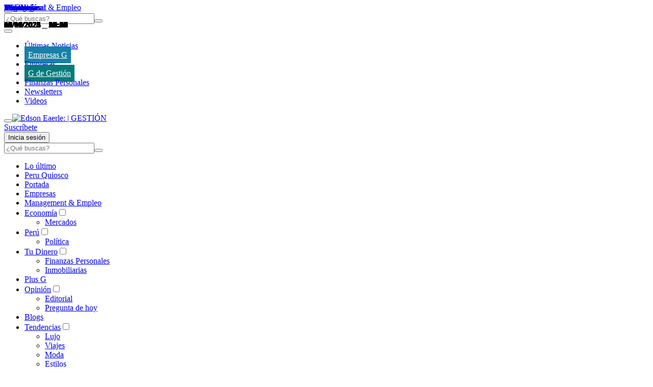

--- FILE ---
content_type: text/html; charset=utf-8
request_url: https://gestion.pe/autor/edson-eaerle/
body_size: 127851
content:
<!DOCTYPE html><html itemscope="" itemType="http://schema.org/WebPage" lang="es"><head><meta charSet="utf-8"/><meta http-equiv="X-UA-Compatible" content="IE=edge"/><meta name="viewport" content="width=device-width, initial-scale=1"/><meta name="lang" content="es"/><meta name="deployment" content="4384"/><meta name="resource-type" content="document"/><meta content="global" name="distribution"/><meta name="robots" content="index, follow, max-image-preview:large"/><meta name="GOOGLEBOT" content="index follow"/><title>Edson Eaerle | GESTIÓN</title><link rel="preconnect dns-prefetch" href="//cdnc.gestion.pe"/><link rel="preconnect dns-prefetch" href="//cdna.gestion.pe"/><link rel="preconnect dns-prefetch" href="//d1r08wok4169a5.cloudfront.net"/><link rel="preconnect dns-prefetch" href="//elcomercio-elcomercio-prod.cdn.arcpublishing.com"/><link rel="preconnect dns-prefetch" href="//s.go-mpulse.net"/><link rel="preconnect dns-prefetch" href="//fonts.gstatic.com"/><link rel="preconnect dns-prefetch" href="//ajax.googleapis.com"/><link rel="preconnect dns-prefetch" href="//fonts.googleapis.com"/><link rel="preconnect dns-prefetch" href="//www.google-analytics.com"/><link rel="preconnect dns-prefetch" href="//www.googletagmanager.com"/><link rel="preconnect dns-prefetch" href="//www.facebook.com"/><link rel="preconnect dns-prefetch" href="//connect.facebook.net"/><link rel="preconnect dns-prefetch" href="//tags.bkrtx.com"/><link rel="preconnect dns-prefetch" href="//sb.scorecardresearch.com"/><link rel="preconnect" href="https://experience.piano.io"/><link rel="preconnect" href="https://cdn.tinypass.com"/><link rel="preconnect dns-prefetch" href="//arc-subs-sdk.s3.amazonaws.com"/><link rel="preconnect dns-prefetch" href="//acdn.adnxs.com"/><script>"undefined"!=typeof window&&(window.requestIdle=window.requestIdleCallback||function(e){var n=Date.now();return setTimeout(function(){e({didTimeout:!1,timeRemaining:function(){return Math.max(0,50-(Date.now()-n))}})},1)},window.addPrefetch=function(e,n,t){var i=document.createElement("link");i.rel=e,i.href=n,t&&(i.as=t),i.crossOrigin="true",document.head.append(i)});</script><link rel="stylesheet" href="https://cdnc.gestion.pe/dist/gestion/css/gestion-v2-redesign.css?d=4384"/><link rel="shortcut icon" type="image/png" href="https://cdna.gestion.pe/resources/dist/gestion/images/favicon.png?d=112"/><style>
    @font-face{font-family:"Ibmplex";font-style:normal;font-weight:400;font-display:swap;src:local("Ibmplex"),local("Ibmplex-Regular"),url("https://cdna.gestion.pe/resources/dist/gestion/fonts/IBMPlexSans-Regular.woff2") format("woff2");unicode-range:U+0000-00FF,U+0131,U+0152-0153,U+02BB-02BC,U+02C6,U+02DA,U+02DC,U+2000-206F,U+2074,U+20AC,U+2122,U+2191,U+2193,U+2212,U+2215,U+FEFF,U+FFFD;}@font-face{font-family:"Ibmplex";font-style:normal;font-weight:700;font-display:swap;src:local("Ibmplex"),local("Ibmplex-Bold"),url("https://cdna.gestion.pe/resources/dist/gestion/fonts/IBMPlexSans-Bold.woff2") format("woff2");unicode-range:U+0000-00FF,U+0131,U+0152-0153,U+02BB-02BC,U+02C6,U+02DA,U+02DC,U+2000-206F,U+2074,U+20AC,U+2122,U+2191,U+2193,U+2212,U+2215,U+FEFF,U+FFFD;}@font-face{font-family:"Cinzel";font-style:normal;font-weight:400;font-display:swap;src:local("Cinzel"),local("Cinzel-Regular"),url("https://cdna.gestion.pe/resources/dist/gestion/fonts/Cinzel-Regular.woff2") format("woff2");unicode-range:U+0000-00FF,U+0131,U+0152-0153,U+02BB-02BC,U+02C6,U+02DA,U+02DC,U+2000-206F,U+2074,U+20AC,U+2122,U+2191,U+2193,U+2212,U+2215,U+FEFF,U+FFFD;}@font-face{font-family:"Cinzel";font-style:normal;font-weight:700;font-display:swap;src:local("Cinzel"),local("Cinzel-Bold"),url("https://cdna.gestion.pe/resources/dist/gestion/fonts/Cinzel-Bold.woff2") format("woff2");unicode-range:U+0000-00FF,U+0131,U+0152-0153,U+02BB-02BC,U+02C6,U+02DA,U+02DC,U+2000-206F,U+2074,U+20AC,U+2122,U+2191,U+2193,U+2212,U+2215,U+FEFF,U+FFFD;}@font-face{font-family:"Petrona";font-style:normal;font-weight:400;font-display:swap;src:local("Petrona"),local("Petrona-Regular"),url("https://cdna.gestion.pe/resources/dist/gestion/fonts/Petrona-Regular.woff2") format("woff2");unicode-range:U+0000-00FF,U+0131,U+0152-0153,U+02BB-02BC,U+02C6,U+02DA,U+02DC,U+2000-206F,U+2074,U+20AC,U+2122,U+2191,U+2193,U+2212,U+2215,U+FEFF,U+FFFD;}@font-face{font-family:"Petrona";font-style:normal;font-weight:700;font-display:swap;src:local("Petrona"),local("Petrona-Bold"),url("https://cdna.gestion.pe/resources/dist/gestion/fonts/Petrona-Bold.woff2") format("woff2");unicode-range:U+0000-00FF,U+0131,U+0152-0153,U+02BB-02BC,U+02C6,U+02DA,U+02DC,U+2000-206F,U+2074,U+20AC,U+2122,U+2191,U+2193,U+2212,U+2215,U+FEFF,U+FFFD;}
    </style><link rel="apple-touch-icon" href="https://cdna.gestion.pe/resources/dist/gestion/images/apple-touch-icon.png?d=1"/><link rel="apple-touch-icon" sizes="76x76" href="https://cdna.gestion.pe/resources/dist/gestion/images/apple-touch-icon-76x76.png?d=1"/><link rel="apple-touch-icon" sizes="120x120" href="https://cdna.gestion.pe/resources/dist/gestion/images/apple-touch-icon-120x120.png?d=1"/><link rel="apple-touch-icon" sizes="144x144" href="https://cdna.gestion.pe/resources/dist/gestion/images/apple-touch-icon-144x144.png?d=1"/><link rel="apple-touch-icon" sizes="152x152" href="https://cdna.gestion.pe/resources/dist/gestion/images/apple-touch-icon-152x152.png?d=1"/><link rel="apple-touch-icon" sizes="180x180" href="https://cdna.gestion.pe/resources/dist/gestion/images/apple-touch-icon-180x180.png?d=1"/><link rel="canonical" href="https://gestion.pe/autor/edson-eaerle/"/><meta name="theme-color" content="#444444"/><meta name="msapplication-TileColor" content="#444444"/><meta name="apple-mobile-web-app-title" content="Gestión"/><meta name="application-name" content="Gestión"/><script type="application/ld+json">{"@context" : "http://schema.org", "@type" : "Organization", "legalName":"Empresa Editora El Comercio", "name" : "Gestión", "url" : "https://gestion.pe/", "logo": "https://cdna.gestion.pe/resources/dist/gestion/images/logo-gestion.jpg?d=1", "foundingDate":"1839", "founders":[ { "@type":"Person", "name":"Manuel Amunátegui"}, { "@type":"Person", "name":"Alejandro Villota"  } ],  "address":{ "@type":"PostalAddress","streetAddress":"Jr. Santa Rosa #300 Lima 1 Perú","addressLocality":"Lima Cercado","addressRegion":"LIMA",  "postalCode":"15001", "addressCountry":"PE" } }</script><script>var ARC_SITE='gestion';</script><meta name="description" lang="es" content="Redactor web y traductor de Diario Gestión desde abril del 2014, encargado de cubrir temas internacionales sobre comercio, fusiones y adquisiciones y relaciones entre países. Página 1."/><meta name="keywords" lang="es" content="Edson Eaerle, noticias el comercio,  últimas noticias"/><meta name="twitter:card" content="summary"/><meta name="twitter:site" content="Gestionpe"/><meta name="twitter:title" content="Edson Eaerle | GESTIÓN"/><meta name="twitter:image" content="https://cdna.gestion.pe/resources/dist/gestion/images/logo_twitter.jpg?d=1"/><meta name="twitter:description" content="Redactor web y traductor de Diario Gestión desde abril del 2014, encargado de cubrir temas internacionales sobre comercio, fusiones y adquisiciones y relaciones entre países. Página 1."/><meta property="og:site_name" content="Gestión"/><meta property="og:locale" content="es_PE"/><meta property="fb:app_id" content="1667917060088448"/><meta property="og:title" content="Edson Eaerle | GESTIÓN"/><meta property="og:description" content="Redactor web y traductor de Diario Gestión desde abril del 2014, encargado de cubrir temas internacionales sobre comercio, fusiones y adquisiciones y relaciones entre países. Página 1."/><meta property="og:image" content="https://cdna.gestion.pe/resources/dist/gestion/images/logo_fb.jpg?d=1"/><meta property="og:image:secure_url" content="https://cdna.gestion.pe/resources/dist/gestion/images/logo_fb.jpg?d=1"/><meta property="og:url" content="https://gestion.pe/autor/edson-eaerle/"/><meta property="og:type" content="website"/><script type="application/ld+json">
  {
    "@context": "http://schema.org/",
    "@type": ["NewsMediaOrganization","Organization"],
    "name": "Edson Eaerle",
    "url": "https://gestion.pe/autor/edson-eaerle/",
    "image": "https://s3.amazonaws.com/arc-authors/elcomercio/04b14760-0e44-4dd2-ac6c-3e1f292669fc.png",
    
    "description": "Redactor web y traductor de Diario Gestión desde abril del 2014, encargado de cubrir temas internacionales sobre comercio, fusiones y adquisiciones y relaciones entre países.",
    "contactPoint": {
      "@type": "ContactPoint",
      "contactType": "Journalist",
      "email": "edson.eaerle@diariogestion.com.pe"
    },
    "email": "edson.eaerle@diariogestion.com.pe",
    
    "knowsAbout": ["Comercio"," fusiones y adquisiciones & política internacional."],
    "knowsLanguage": [
      {"@type": "Language","name": "Inglés"},{"@type": "Language","name": " francés e italiano"}
    ],
    
    "sameAs": []
  }</script><script type="application/ld+json">{"@context":"https://schema.org","@type":"BreadcrumbList","itemListElement":[{"@type":"ListItem","position":1,"name":"Gestión","item":{"@type":"Thing","@id":"https://gestion.pe/"}},{"@type":"ListItem","position":2,"name":"Edson Eaerle","item":{"@type":"Thing","@id":"https://gestion.pe/autor/edson-eaerle/"}}]}</script><script>window.addEventListener("DOMContentLoaded", function() {
  document.cookie = "__adblocker=; expires=Thu, 01 Jan 1970 00:00:00 GMT; path=/";
  var setNptTechAdblockerCookie = function(adblocker) {      var d = new Date();      d.setTime(d.getTime() + 60 * 5 * 1000);      document.cookie = "__adblocker=" + (adblocker ? "true" : "false") + "; expires=" + d.toUTCString() + "; path=/";  };
  var script = document.createElement("script");  script.setAttribute("defer", true);  script.setAttribute("src", "//www.npttech.com/advertising.js");  script.setAttribute("onerror", "setNptTechAdblockerCookie(true);");  document.getElementsByTagName("head")[0].appendChild(script); });</script><script>window.addEventListener("DOMContentLoaded", function() { 
  tp = window.tp || [];
  tp.push(["setUsePianoIdUserProvider", true ]);tp.push(["setZone", "web"]);
  tp.push(["setContentSection", "autor"]);tp.push(["setContentCreated", "2026-01-16T20:09:37-05:00"]);tp.push(["init", function enableGA() {tp.enableGACrossDomainLinking();}]);tp.push(["init", function pianoInit() {
    const config = { displayMode: 'modal', confirmation: 'none' };
    tp.pianoId.init(config);}]);}); </script><meta name="cXenseParse:pageclass" content="frontpage"/><script>window.addEventListener("DOMContentLoaded", function() { tp = window.tp || []; "use strict";var ARC_SITE="gestion",ARC_ENV="prod",END_POINT="https://afv5trdj4i.execute-api.us-east-1.amazonaws.com/prod/userprofile/public/v2/newsletter/events";function subscribeToNewsletter(e){var n=e.uuid,t=e.email,r=e.firstName,a=e.lastName,o=e.token,e=e.preferences;return fetch("".concat(END_POINT,"?v=").concat((new Date).getTime()),{method:"POST",cache:"no-cache",body:JSON.stringify({type:"newsletter",eventName:"build_preference",uuid:n,email:t,attributes:{preferences:e,first_name:r,last_name:a},brand:ARC_SITE}),headers:{"Content-Type":"application/json",Authorization:"Bearer ".concat(o," ").concat(ARC_SITE)}}).then(function(e){return e.json()})}tp.push(["addHandler","registrationSuccess",function(e){"sandbox"===ARC_ENV&&window.console.log("%c registrationSuccess","color:green; font-size:12px",e),e.token&&e.user?subscribeToNewsletter({uuid:e.user.sub,email:e.user.email,token:e.token,firstName:e.user.given_name||"",lastName:e.user.family_name||"",preferences:["general"]}):window.console.error("No se ha encontrado el token o el usuario: ",e)}]); });</script><script type="text/javascript">var type_space = 'port4'; var site = 'ges'; var type_template = 'portada'; var section = 'autor'; var subsection = 'edsoneaerle'; var path_name = '/autor/edson-eaerle/';  ;  
    </script><script type="application/javascript" id="polyfill-script">if(!Array.prototype.includes||!(window.Object && window.Object.assign)||!window.Promise||!window.Symbol||!window.fetch){document.write('<script type="application/javascript" src="/pf/dist/engine/polyfill.js?d=4384&mxId=00000000" defer=""><\/script>')}</script><script id="fusion-engine-react-script" type="application/javascript" src="/pf/dist/engine/react.js?d=4384&amp;mxId=00000000" defer=""></script><script id="fusion-engine-combinations-script" type="application/javascript" src="/pf/dist/components/combinations/default.js?d=4384&amp;mxId=00000000" defer=""></script><script>(function(w,d,s,l,i){w[l]=w[l]||[]
    w[l].push({'gtm.start':new Date().getTime(),event:'gtm.js',}); var f=d.getElementsByTagName(s)[0],j=d.createElement(s),dl=l!='dataLayer'?'&l='+l:''; j.async=!0;    j.src='https://www.googletagmanager.com/gtm.js?id='+i+dl; f.parentNode.insertBefore(j,f)})(window,document,'script','dataLayer','GTM-KFQK83S')</script><script>	!function(){"use strict";function e(e){var t=!(arguments.length>1&&void 0!==arguments[1])||arguments[1],c=document.createElement("script");c.src=e,t?c.type="module":(c.async=!0,c.type="text/javascript",c.setAttribute("nomodule",""));var n=document.getElementsByTagName("script")[0];n.parentNode.insertBefore(c,n)}!function(t,c){!function(t,c,n){var a,o,r;n.accountId=c,null!==(a=t.marfeel)&&void 0!==a||(t.marfeel={}),null!==(o=(r=t.marfeel).cmd)&&void 0!==o||(r.cmd=[]),t.marfeel.config=n;var i="https://sdk.mrf.io/statics";e("".concat(i,"/marfeel-sdk.js?id=").concat(c),!0),e("".concat(i,"/marfeel-sdk.es5.js?id=").concat(c),!1)}(t,c,arguments.length>2&&void 0!==arguments[2]?arguments[2]:{})}(window,2749,{} /* Config */)}();</script><script defer="" src="https://d2dvq461rdwooi.cloudfront.net/gestion/interna/spaces.js?v=2026-01-17" id="spacesjs"></script><script async="" src="https://securepubads.g.doubleclick.net/tag/js/gpt.js"></script><script defer="" src="https://d1r08wok4169a5.cloudfront.net/gpt-ad/gestion/section-home/public/js/main.min.js?v=2026-01-17" id="mainmin"></script><script type="text/javascript">window.dataLayer=window.dataLayer||[],window.dataLayer.push({seccion:"autor",subseccion:"edson-eaerle"});</script>
<script>(window.BOOMR_mq=window.BOOMR_mq||[]).push(["addVar",{"rua.upush":"false","rua.cpush":"true","rua.upre":"false","rua.cpre":"true","rua.uprl":"false","rua.cprl":"false","rua.cprf":"false","rua.trans":"SJ-b454b3ec-4e07-4708-ba00-be9958a2718e","rua.cook":"false","rua.ims":"false","rua.ufprl":"false","rua.cfprl":"true","rua.isuxp":"false","rua.texp":"norulematch","rua.ceh":"false","rua.ueh":"false","rua.ieh.st":"0"}]);</script>
                              <script>!function(e){var n="https://s.go-mpulse.net/boomerang/";if("False"=="True")e.BOOMR_config=e.BOOMR_config||{},e.BOOMR_config.PageParams=e.BOOMR_config.PageParams||{},e.BOOMR_config.PageParams.pci=!0,n="https://s2.go-mpulse.net/boomerang/";if(window.BOOMR_API_key="EQLA8-TGJ6W-4XJ2T-XS5UV-HQMHA",function(){function e(){if(!o){var e=document.createElement("script");e.id="boomr-scr-as",e.src=window.BOOMR.url,e.async=!0,i.parentNode.appendChild(e),o=!0}}function t(e){o=!0;var n,t,a,r,d=document,O=window;if(window.BOOMR.snippetMethod=e?"if":"i",t=function(e,n){var t=d.createElement("script");t.id=n||"boomr-if-as",t.src=window.BOOMR.url,BOOMR_lstart=(new Date).getTime(),e=e||d.body,e.appendChild(t)},!window.addEventListener&&window.attachEvent&&navigator.userAgent.match(/MSIE [67]\./))return window.BOOMR.snippetMethod="s",void t(i.parentNode,"boomr-async");a=document.createElement("IFRAME"),a.src="about:blank",a.title="",a.role="presentation",a.loading="eager",r=(a.frameElement||a).style,r.width=0,r.height=0,r.border=0,r.display="none",i.parentNode.appendChild(a);try{O=a.contentWindow,d=O.document.open()}catch(_){n=document.domain,a.src="javascript:var d=document.open();d.domain='"+n+"';void(0);",O=a.contentWindow,d=O.document.open()}if(n)d._boomrl=function(){this.domain=n,t()},d.write("<bo"+"dy onload='document._boomrl();'>");else if(O._boomrl=function(){t()},O.addEventListener)O.addEventListener("load",O._boomrl,!1);else if(O.attachEvent)O.attachEvent("onload",O._boomrl);d.close()}function a(e){window.BOOMR_onload=e&&e.timeStamp||(new Date).getTime()}if(!window.BOOMR||!window.BOOMR.version&&!window.BOOMR.snippetExecuted){window.BOOMR=window.BOOMR||{},window.BOOMR.snippetStart=(new Date).getTime(),window.BOOMR.snippetExecuted=!0,window.BOOMR.snippetVersion=12,window.BOOMR.url=n+"EQLA8-TGJ6W-4XJ2T-XS5UV-HQMHA";var i=document.currentScript||document.getElementsByTagName("script")[0],o=!1,r=document.createElement("link");if(r.relList&&"function"==typeof r.relList.supports&&r.relList.supports("preload")&&"as"in r)window.BOOMR.snippetMethod="p",r.href=window.BOOMR.url,r.rel="preload",r.as="script",r.addEventListener("load",e),r.addEventListener("error",function(){t(!0)}),setTimeout(function(){if(!o)t(!0)},3e3),BOOMR_lstart=(new Date).getTime(),i.parentNode.appendChild(r);else t(!1);if(window.addEventListener)window.addEventListener("load",a,!1);else if(window.attachEvent)window.attachEvent("onload",a)}}(),"".length>0)if(e&&"performance"in e&&e.performance&&"function"==typeof e.performance.setResourceTimingBufferSize)e.performance.setResourceTimingBufferSize();!function(){if(BOOMR=e.BOOMR||{},BOOMR.plugins=BOOMR.plugins||{},!BOOMR.plugins.AK){var n="true"=="true"?1:0,t="",a="aoi3cwiccjbu42lk4fia-f-6b8f88c6d-clientnsv4-s.akamaihd.net",i="false"=="true"?2:1,o={"ak.v":"39","ak.cp":"847263","ak.ai":parseInt("540870",10),"ak.ol":"0","ak.cr":24,"ak.ipv":4,"ak.proto":"h2","ak.rid":"6f12992c","ak.r":52523,"ak.a2":n,"ak.m":"","ak.n":"ff","ak.bpcip":"3.145.177.0","ak.cport":56732,"ak.gh":"2.17.114.78","ak.quicv":"","ak.tlsv":"tls1.3","ak.0rtt":"","ak.0rtt.ed":"","ak.csrc":"-","ak.acc":"","ak.t":"1768612176","ak.ak":"hOBiQwZUYzCg5VSAfCLimQ==[base64]","ak.pv":"76","ak.dpoabenc":"","ak.tf":i};if(""!==t)o["ak.ruds"]=t;var r={i:!1,av:function(n){var t="http.initiator";if(n&&(!n[t]||"spa_hard"===n[t]))o["ak.feo"]=void 0!==e.aFeoApplied?1:0,BOOMR.addVar(o)},rv:function(){var e=["ak.bpcip","ak.cport","ak.cr","ak.csrc","ak.gh","ak.ipv","ak.m","ak.n","ak.ol","ak.proto","ak.quicv","ak.tlsv","ak.0rtt","ak.0rtt.ed","ak.r","ak.acc","ak.t","ak.tf"];BOOMR.removeVar(e)}};BOOMR.plugins.AK={akVars:o,akDNSPreFetchDomain:a,init:function(){if(!r.i){var e=BOOMR.subscribe;e("before_beacon",r.av,null,null),e("onbeacon",r.rv,null,null),r.i=!0}return this},is_complete:function(){return!0}}}}()}(window);</script></head><body class=" false " tpl="" itemscope="" itemType="http://schema.org/WebPage"><noscript><iframe title="Google Tag Manager - No Script" src="https://www.googletagmanager.com/ns.html?id=GTM-KFQK83S" height="0" width="0" style="display:none;visibility:hidden"></iframe></noscript><div id="fusion-app" role="application"><div id="gpt_cover" class="cover1"></div><div class="flex flex-col w-full"><div id="fusion-static-enter:0fjTxhb5xrP" style="display:none" data-fusion-component="0fjTxhb5xrP"></div><div class="ads-box-cont flex items-center flex-col justify-center w-full   no-desktop no-row-2-mobile"><div id="ads_m_movil0" class="flex justify-center "></div><div id="ads_d_movil0" class="flex justify-center false"></div></div><div id="fusion-static-exit:0fjTxhb5xrP" style="display:none" data-fusion-component="0fjTxhb5xrP"></div><div id="fusion-static-enter:0feM3tb5xrA" style="display:none" data-fusion-component="0feM3tb5xrA"></div><div class="ads-box-cont flex items-center flex-col justify-center w-full   no-mobile no-row-2-mobile"><div id="ads_m_skin" class="flex justify-center "></div><div id="ads_d_skin" class="flex justify-center false"></div></div><div id="fusion-static-exit:0feM3tb5xrA" style="display:none" data-fusion-component="0feM3tb5xrA"></div><div id="fusion-static-enter:0f7DBMeLPrG" style="display:none" data-fusion-component="0f7DBMeLPrG"></div><div class="ads-box-cont flex items-center flex-col justify-center w-full    no-row-2-mobile"><div class="content_gpt_skin"><div id="gpt_skin" class="flex justify-center"></div></div></div><div id="fusion-static-exit:0f7DBMeLPrG" style="display:none" data-fusion-component="0f7DBMeLPrG"></div><div id="fusion-static-enter:f0fVuFx1Bo5S49k" style="display:none" data-fusion-component="f0fVuFx1Bo5S49k"></div><div id="nav-wm-container" class="nav-d__main-scroll"><nav class="nav-d "><div class="nav-d__wrap"><div class="nav-d__left-c "><button class="nav-d__menu-b" aria-label="Menu" type="button"><i class="nav-d__sprite nav-d__bg-svgto_hamburger_menu_gray nav-d__menu-icon"></i></button><div class="nav-d__search-c"><form action="" id="nav-d__form-search"><input class="nav-d__search-i" type="text" placeholder="¿Qué buscas?"/><button class="nav-d__search-b" aria-label="Enviar" type="submit"><i class="icon nav-d__search-icon"></i></button></form></div></div><button aria-label="Deslizar temas del día a la izquierda" type="button" class="nav-d__button left disabled"><i class="icon nav-d__arrow-left-icon"></i></button><ul class="nav-d__list"><li class="nav-d__item"><a href="/ultimas-noticias/" aria-label="link-nav-item" style="display:inline;align-items:initial">Últimas Noticias</a></li><li class="nav-d__item"><a href="https://gestion.pe/empresasg/" aria-label="link-nav-item" style="background-color:#1781A8;color:#FFFFFF;padding:8px 7px;display:inline;align-items:initial">Empresas G </a></li><li class="nav-d__item"><a href="https://gestion.pe/economia/empresas/" aria-label="link-nav-item" style="display:inline;align-items:initial">Empresas</a></li><li class="nav-d__item"><a href="https://gestion.pe/g-de-gestion/" aria-label="link-nav-item" style="background-color:#077B7B;color:#FFFFFF;padding:8px 7px;display:inline;align-items:initial">G de Gestión  </a></li><li class="nav-d__item"><a href="/tu-dinero/finanzas-personales/" aria-label="link-nav-item" style="display:inline;align-items:initial">Finanzas Personales</a></li><li class="nav-d__item"><a href="https://gestion.pe/newsletters/" aria-label="link-nav-item" style="display:inline;align-items:initial">Newsletters</a></li><li class="nav-d__item"><a href="/videos/" aria-label="link-nav-item" style="display:inline;align-items:initial">Videos</a></li></ul><button aria-label="Deslizar temas del día a la derecha" type="button" class="nav-d__button right disabled"><i class="icon nav-d__arrow-right-icon"></i></button><a itemProp="url" href="/" title="Edson Eaerle:  | GESTIÓN"><img alt="Edson Eaerle:  | GESTIÓN" src="https://cdna.gestion.pe/resources/dist/gestion/images/logo.png?d=2" width="172" height="41" class="nav-d__gestionLogo"/></a><div class="nav-d__signwall"><a href="/suscripciones/?ref=btn-suscribete-gestion&amp;loc=" class="nav-d__signwall__text uppercase">Suscríbete</a></div><button aria-label="Iniciar Sesión / Mi perfil" id="signwall-nav-btn" class="nav-d__sign" type="button" style="position:relative"><i class="nav-d__sprite nav-d__bg-svgto_user" id="nav-user-image"></i><span id="signwall-nav-user" class="nav-d__sign-t">Inicia sesión</span></button><script>"use strict";document.addEventListener("DOMContentLoaded",(function(){setTimeout((function(){var t=document.getElementById("signwall-nav-btn"),e=document.getElementById("signwall-nav-user"),n="";window.tp=window.tp||[],window.tp.push(["init",function(){t&&(t.setAttribute("data-piano-id","signwall-button"),e&&(n=e.textContent||""),tp.pianoId.init({loggedIn:function(){!function(){var n,i=(null===(n=window.tp.pianoId)||void 0===n?void 0:n.getUser())||{},d=i.firstName,o=void 0===d?"":d,l=i.lastName,s=void 0===l?"":l;if(t&&e)if(t.classList.add("signed"),o||s){var u=(o+" "+s).replace(/null|undefined/gi,"").replace(/\s{2,}/g," ").trim(),a=Number("15");e.innerHTML=u.length>=a?u.slice(0,a)+"...":u}else e.innerHTML="Mi Perfil"}()},loggedOut:function(){t.classList.remove("signed"),e.innerHTML=n||"Iniciar Sesión"}}))}])}),50)}));</script></div></nav><div class="nav-d__menu"><div class="nav-d__menu-blur"></div><div class="nav-d__menu-cont"><div class="nav-d__menu-cont-w"><form class="nav-d__menu-f" action=""><input type="text" class="nav-d__menu-i " placeholder="¿Qué buscas?"/><button type="submit" aria-label="Enviar" class="nav-d__menu-sb"><i class="nav-d__sprite nav-d__bg-svgto_search_dark"></i></button></form><script>"use strict";requestIdle(()=>{const e=document.querySelector(".nav-d__menu-f"),n=document.querySelector(".nav-d__menu-i");e.addEventListener("submit",e=>{const t=encodeURIComponent(n.value).replace(/%20/g,"+");window.location.href=`/buscar/${t}/todas/descendiente/?query=${t}`,e.preventDefault()})});</script><ul><li class="nav-d__menu-item"><a class="nav-d__menu-link" href="https://gestion.pe/ultimas-noticias/" aria-label="link-nav-menu">Lo último</a></li><li class="nav-d__menu-item"><a class="nav-d__menu-link" href="https://peruquiosco.pe" aria-label="link-nav-menu">Peru Quiosco</a></li><li class="nav-d__menu-item"><a class="nav-d__menu-link" href="https://gestion.pe/" aria-label="link-nav-menu">Portada</a></li><li class="nav-d__menu-item"><a class="nav-d__menu-link" href="/economia/empresas/" aria-label="link-nav-menu">Empresas</a></li><li class="nav-d__menu-item"><a class="nav-d__menu-link" href="/economia/management-empleo/" aria-label="link-nav-menu">Management & Empleo</a></li><li class="nav-d__menu-item"><a class="nav-d__menu-link" href="/economia/" aria-label="link-nav-menu">Economía</a><input class="nav-d__menu-arrow" type="checkbox" id="root-economía" name="checkbox-submenu"/><ul class="nav-d__container-submenu root-economía"><li class="nav-d__menu-item"><a class="nav-d__menu-link" href="/economia/mercados/" aria-label="link-nav-menu">Mercados</a></li></ul></li><li class="nav-d__menu-item"><a class="nav-d__menu-link" href="/peru/" aria-label="link-nav-menu">Perú</a><input class="nav-d__menu-arrow" type="checkbox" id="root-perú" name="checkbox-submenu"/><ul class="nav-d__container-submenu root-perú"><li class="nav-d__menu-item"><a class="nav-d__menu-link" href="/peru/politica/" aria-label="link-nav-menu">Política</a></li></ul></li><li class="nav-d__menu-item"><a class="nav-d__menu-link" href="/tu-dinero/" aria-label="link-nav-menu">Tu Dinero</a><input class="nav-d__menu-arrow" type="checkbox" id="root-tu dinero" name="checkbox-submenu"/><ul class="nav-d__container-submenu root-tu dinero"><li class="nav-d__menu-item"><a class="nav-d__menu-link" href="/tu-dinero/finanzas-personales/" aria-label="link-nav-menu">Finanzas Personales</a></li><li class="nav-d__menu-item"><a class="nav-d__menu-link" href="/tu-dinero/inmobiliarias/" aria-label="link-nav-menu">Inmobiliarias</a></li></ul></li><li class="nav-d__menu-item"><a class="nav-d__menu-link" href="https://gestion.pe/plusg/" aria-label="link-nav-menu">Plus G</a></li><li class="nav-d__menu-item"><a class="nav-d__menu-link" href="/opinion/" aria-label="link-nav-menu">Opinión</a><input class="nav-d__menu-arrow" type="checkbox" id="root-opinión" name="checkbox-submenu"/><ul class="nav-d__container-submenu root-opinión"><li class="nav-d__menu-item"><a class="nav-d__menu-link" href="/opinion/editorial/" aria-label="link-nav-menu">Editorial</a></li><li class="nav-d__menu-item"><a class="nav-d__menu-link" href="/opinion/pregunta-de-hoy/" aria-label="link-nav-menu">Pregunta de hoy</a></li></ul></li><li class="nav-d__menu-item"><a class="nav-d__menu-link" href="https://gestion.pe/blog/" aria-label="link-nav-menu">Blogs</a></li><li class="nav-d__menu-item"><a class="nav-d__menu-link" href="/tendencias/" aria-label="link-nav-menu">Tendencias</a><input class="nav-d__menu-arrow" type="checkbox" id="root-tendencias" name="checkbox-submenu"/><ul class="nav-d__container-submenu root-tendencias"><li class="nav-d__menu-item"><a class="nav-d__menu-link" href="/tendencias/lujo/" aria-label="link-nav-menu">Lujo</a></li><li class="nav-d__menu-item"><a class="nav-d__menu-link" href="/tendencias/viajes/" aria-label="link-nav-menu">Viajes</a></li><li class="nav-d__menu-item"><a class="nav-d__menu-link" href="/tendencias/moda/" aria-label="link-nav-menu">Moda</a></li><li class="nav-d__menu-item"><a class="nav-d__menu-link" href="/tendencias/estilos/" aria-label="link-nav-menu">Estilos</a></li></ul></li><li class="nav-d__menu-item"><a class="nav-d__menu-link" href="/mundo/" aria-label="link-nav-menu">Mundo</a><input class="nav-d__menu-arrow" type="checkbox" id="root-mundo" name="checkbox-submenu"/><ul class="nav-d__container-submenu root-mundo"><li class="nav-d__menu-item"><a class="nav-d__menu-link" href="/mundo/eeuu/" aria-label="link-nav-menu">EEUU</a></li><li class="nav-d__menu-item"><a class="nav-d__menu-link" href="/mundo/mexico/" aria-label="link-nav-menu">México</a></li><li class="nav-d__menu-item"><a class="nav-d__menu-link" href="/mundo/espana/" aria-label="link-nav-menu">España</a></li><li class="nav-d__menu-item"><a class="nav-d__menu-link" href="/mundo/internacional/" aria-label="link-nav-menu">Internacional</a></li></ul></li><li class="nav-d__menu-item"><a class="nav-d__menu-link" href="/tecnologia/" aria-label="link-nav-menu">Tecnología</a></li><li class="nav-d__menu-item"><a class="nav-d__menu-link" href="https://clubelcomercio.pe/" aria-label="link-nav-menu">Club del Suscriptor</a></li><li class="nav-d__menu-item"><a class="nav-d__menu-link" href="/mix/" aria-label="link-nav-menu">Mix</a></li><li class="nav-d__menu-item"><a class="nav-d__menu-link" href="/g-de-gestion/" aria-label="link-nav-menu">G de Gestión</a></li><li class="nav-d__menu-item"><a class="nav-d__menu-link" href="https://gestion.pe/publirreportaje/" aria-label="link-nav-menu">Notas Contratadas</a></li><li class="nav-d__menu-item"><a class="nav-d__menu-link" href="/podcast/" aria-label="link-nav-menu">Podcast</a></li><li class="nav-d__menu-item"><a class="nav-d__menu-link" href="/gestion-tv/" aria-label="link-nav-menu">Gestión TV</a></li><li class="nav-d__menu-item"><a class="nav-d__menu-link" href="/videos/" aria-label="link-nav-menu">Videos</a></li><li class="nav-d__menu-item"><a class="nav-d__menu-link" href="/fotogalerias/" aria-label="link-nav-menu">Fotogalerías</a></li></ul><ul class="nav-d__menu-legal"><li><a itemProp="url" href="/" class="nav-d__menu-legal-l c-domain">gestion.pe</a></li><li><a itemProp="url" href="/quienes-somos/" class="nav-d__menu-legal-l">¿quiénes somos?</a></li><li><a itemProp="url" href="/terminos-y-condiciones/" class="nav-d__menu-legal-l">términos y condiciones</a></li><li><a itemProp="url" href="/politica-de-privacidad/" class="nav-d__menu-legal-l">política de privacidad</a></li><li><a itemProp="url" href="/politica-de-cookies/" class="nav-d__menu-legal-l">politica de cookies</a></li><li><a itemProp="url" href="/preguntas-frecuentes/" class="nav-d__menu-legal-l">preguntas frecuentes</a></li></ul></div></div></div><script>"use strict";requestIdle(()=>{const e=document.querySelector(".nav-d__menu-b"),t=document.querySelector(".nav-d__menu"),c=document.querySelector(".nav-d__menu-blur");e.addEventListener("click",()=>{t.classList.toggle("active"),document.body.classList.toggle("oflow-h")}),c.addEventListener("click",()=>{t.classList.remove("active"),document.body.classList.remove("oflow-h")})});"use strict";document.addEventListener("DOMContentLoaded",()=>{let e=window.location.pathname,s=document.querySelector(".nav-d"),o=document.querySelector(".nav-d__main-scroll"),t=document.querySelector(".nav-d__gestionLogo"),l=document.getElementById("gpt_top"),n=""===l.innerHTML.trim()?250:290;window.addEventListener("scroll",()=>{let l=document.documentElement.scrollTop||document.body.scrollTop;if(l>n&&!o.classList.contains("scrolled")){if(o.classList.add("scrolled"),e.includes("/g-de-gestion/")){let d=s.querySelector('a[itemprop="url"]');s&&(s.style.backgroundColor="#077b7b"),t&&(t.src="https://cdna.gestion.pe/resources/dist/gestion/images/g-de-gestion.png?d=2"),d&&(d.href="/g-de-gestion/",t.classList.remove("nav-d__gestionLogo"),t.classList.add("nav-d__g-de-gestion"))}}else l<=n&&o.classList.contains("scrolled")&&(o.classList.remove("scrolled"),e.includes("/g-de-gestion/")&&s&&(s.style.backgroundColor="#fff"))})});"use strict";requestIdle(()=>{const e=document.getElementById("nav-d__form-search"),t=document.querySelector(".nav-d__search-i");e.addEventListener("submit",e=>{if(t.classList.contains("active")&&t.value){const e=encodeURIComponent(t.value).replace(/%20/g,"+");window.location.href=`/buscar/${e}/todas/descendiente/?query=${e}`}t.classList.toggle("active"),e.preventDefault()})});
            </script></div><script>"use strict";setTimeout(function(){requestIdle(function(){var t=document.getElementsByClassName("nav-d__button"),e=document.getElementsByClassName("nav-d__list")[0],l=function(t,e,l,s,i){var a=0,c=t,r=setInterval(function(){"left"===e?c.scrollLeft-=i:c.scrollLeft+=i,(a+=i)>=s&&window.clearInterval(r)},l)},s=function(t){if(window){var s=void 0===document.body.style["scroll-behavior"];e&&("left"===t?s?l(e,"left",25,100,20):e.scrollLeft-=100:s?l(e,"right",25,100,25):e.scrollLeft+=100)}};window&&e&&t&&e.scrollWidth>e.clientWidth&&t[1].classList.remove("disabled"),t[0].addEventListener("click",function(){s("left")}),t[1].addEventListener("click",function(){s("right")}),e.addEventListener("scroll",function(e){var l;l=e,window&&(0===l.target.scrollLeft?t[0].classList.add("disabled"):t[0].classList.remove("disabled"),l.target.scrollWidth-l.target.offsetWidth<=l.target.scrollLeft?t[1].classList.add("disabled"):t[1].classList.remove("disabled"))})})},1e3);</script><script>window.addEventListener("load",function(){let e="gestion",s=0;function t(){let s=document.querySelector(".signed"),t=document.querySelector("#nav-user-image");s&&t&&(t.removeAttribute("src"),t.classList.remove("nav-d__bg-svgto_user"),"elcomercio"!==e||t.classList.contains("nav-d__bg-svgto_user_signed_ec")||t.classList.add("nav-d__bg-svgto_user_signed_ec"),"gestion"!==e||t.classList.contains("nav-d__bg-svgto_user_signed_g")||t.classList.add("nav-d__bg-svgto_user_signed_g"))}let n=new MutationObserver(()=>{s<2?(t(),s++):n.disconnect()});n.observe(document.body,{childList:!0,subtree:!0});let d=0,i=setInterval(()=>{d<2?(t(),d++,document.querySelector(".signed")&&clearInterval(i)):clearInterval(i)},800);document.addEventListener("DOMContentLoaded",()=>{t()})});</script><script>window.addEventListener("DOMContentLoaded",()=>{const siteDomain="gestion.pe",arcSite="gestion";navContainer=document.querySelector("#nav-wm-container"),menuButton=document.querySelector(".nav-d__menu-icon"),normalSrc=`https://cdna.${siteDomain}/resources/dist/${arcSite}/images/svgto_hamburger_menu_gray.png`,scrolledSrc=`https://cdna.${siteDomain}/resources/dist/${arcSite}/images/svgto_hamburger_menu.png`,checkForScrollClass=()=>{navContainer&&menuButton&&(navContainer.classList.contains("scrolled")?menuButton.src=scrolledSrc:menuButton.src=normalSrc)};new MutationObserver(checkForScrollClass).observe(navContainer,{attributes:!0,attributeFilter:["class"]});checkForScrollClass()});</script><div id="h-basic-pointer"></div><script>"use strict";(()=>{let e=document.getElementById("nav-wm-container");"undefined"!=typeof window&&window.ReactNativeWebView&&e.remove()})();</script><div id="fusion-static-exit:f0fVuFx1Bo5S49k" style="display:none" data-fusion-component="f0fVuFx1Bo5S49k"></div><header class="header header-inverted bg-primary secondary-font w-full font-normal flex items-center justify-center pt-0 pb-0 pl-15 pr-15 text-sm text-gray-300 position-relative top-0 header-inverted__gestion-background   statics-pages "><div class="header-inverted__nav-loader"></div><div class="header-inverted__wrapper w-full flex items-center justify-center position-relative wrapper"><a itemProp="url" href="/" class="header-inverted__brand-name " title="Edson Eaerle"><img alt="Edson Eaerle" src="https://cdna.gestion.pe/resources/dist/gestion/images/logo.png?d=2" width="285" height="67" class="header-inverted__brand-image redesign"/></a><div class="flex items-center justify-start nav__container-menu position-absolute right-0 mr-10 lg:mr-20"><div class="flex items-center justify-end header__btn-container "><div class="header-inverted__signwall f "><a href="/suscripciones/?ref=btn-suscribete-gestion&amp;loc=" class="header-inverted__signwall__text uppercase">Suscríbete</a></div></div></div></div><div class="layer"></div></header><div id="fusion-static-enter:f0fNq5PhPkP53MA" style="display:none" data-fusion-component="f0fNq5PhPkP53MA"></div><div class=" htmlContainer overflow-x-auto overflow-y-hidden "><div><style>
.story-item__title {
font-family: Ibmplex, sans-serif;
  font-weight: 500 !important;
font-size: 1.333rem;
line-height: 1.6rem
}

.story-item__date {
  font-weight: 700;
}

@media(min-width:1024px){
.story-item__top {
  position: absolute;
top: 6px;
}

.story-item__date {
  flex-direction: column !important;
  font-weight: 700;
}

.story-item__title {
  width: 262px !important;
font-size: 1.25rem;
line-height: 1.5rem

}

.story-item__right {
  margin: 0 0 0 35px !important;
}

.story-item__information-box {
  padding-left: 107px;
}

.story-item__author-wrapper {
  padding-left: 107px;
}

.author-description__container {
position: relative;
margin-top:90px;
}
}

</style></div></div><div id="fusion-static-exit:f0fNq5PhPkP53MA" style="display:none" data-fusion-component="f0fNq5PhPkP53MA"></div><div id="fusion-static-enter:0fRFttc5xrm" style="display:none" data-fusion-component="0fRFttc5xrm"></div><div class="ads-box-cont flex items-center flex-col justify-center w-full    no-row-2-mobile"><div id="ads_m_ticker" class="flex justify-center "></div><div id="ads_d_ticker" class="flex justify-center false"></div></div><div id="fusion-static-exit:0fRFttc5xrm" style="display:none" data-fusion-component="0fRFttc5xrm"></div><div id="fusion-static-enter:0f7zTCc5xrb" style="display:none" data-fusion-component="0f7zTCc5xrb"></div><div class="ads-box-cont flex items-center flex-col justify-center w-full   no-mobile no-row-2-mobile"><div id="ads_m_top" class="flex justify-center "></div><div id="ads_d_top" class="flex justify-center false"></div></div><div id="fusion-static-exit:0f7zTCc5xrb" style="display:none" data-fusion-component="0f7zTCc5xrb"></div><div id="fusion-static-enter:0fQ0g0fLPrc" style="display:none" data-fusion-component="0fQ0g0fLPrc"></div><div class="ads-box-cont flex items-center flex-col justify-center w-full    no-row-2-mobile"><div class="content_gpt_top_ads"><div id="gpt_top" class="flex justify-center"></div></div></div><div id="fusion-static-exit:0fQ0g0fLPrc" style="display:none" data-fusion-component="0fQ0g0fLPrc"></div><div id="fusion-static-enter:0f1pDMc5xrA" style="display:none" data-fusion-component="0f1pDMc5xrA"></div><div class="ads-box-cont flex items-center flex-col justify-center w-full   no-desktop no-row-2-mobile"><div id="ads_m_movil1" class="flex justify-center "></div><div id="ads_d_movil1" class="flex justify-center false"></div></div><div id="fusion-static-exit:0f1pDMc5xrA" style="display:none" data-fusion-component="0f1pDMc5xrA"></div><div id="fusion-static-enter:0fFJMSc5xr3" style="display:none" data-fusion-component="0fFJMSc5xr3"></div><div class="ads-box-cont flex items-center flex-col justify-center w-full    no-row-2-mobile"><div id="ads_m_cintillo" class="flex justify-center "></div><div id="ads_d_cintillo" class="flex justify-center false"></div></div><div id="fusion-static-exit:0fFJMSc5xr3" style="display:none" data-fusion-component="0fFJMSc5xr3"></div><div id="fusion-static-enter:0fOJa6d5xrX" style="display:none" data-fusion-component="0fOJa6d5xrX"></div><div class="ads-box-cont flex items-center flex-col justify-center w-full   no-mobile no-row-2-mobile"><div id="ads_m_expandible" class="flex justify-center "></div><div id="ads_d_expandible" class="flex justify-center false"></div></div><div id="fusion-static-exit:0fOJa6d5xrX" style="display:none" data-fusion-component="0fOJa6d5xrX"></div><div class="flex justify-center"><div class="ads__zocalo ads__zocalo--wide-nav ads__zocalo--l"><div id="fusion-static-enter:f0feo0EWwfU11le" style="display:none" data-fusion-component="f0feo0EWwfU11le"></div><div class=" htmlContainer overflow-x-auto overflow-y-hidden "><div><style>
@media screen and (min-width: 1024px) {
    .content_gpt_top_ads {
        height: 260px;
    }
}
</style></div></div><div id="fusion-static-exit:f0feo0EWwfU11le" style="display:none" data-fusion-component="f0feo0EWwfU11le"></div><div id="fusion-static-enter:0f4M29a5xrn" style="display:none" data-fusion-component="0f4M29a5xrn"></div><div class="ads-box-cont flex items-center flex-col justify-center w-full   no-mobile no-row-2-mobile"><div id="ads_m_zocalo1" class="flex justify-center "></div><div id="ads_d_zocalo1" class="flex justify-center false"></div></div><div id="fusion-static-exit:0f4M29a5xrn" style="display:none" data-fusion-component="0f4M29a5xrn"></div><div id="fusion-static-enter:0fjirFeLPrJ" style="display:none" data-fusion-component="0fjirFeLPrJ"></div><div class="ads-box-cont flex items-center flex-col justify-center w-full   no-mobile no-row-2-mobile"><div class="content_gpt_laterall"><div id="gpt_laterall" class="flex justify-center"></div></div></div><div id="fusion-static-exit:0fjirFeLPrJ" style="display:none" data-fusion-component="0fjirFeLPrJ"></div><div id="fusion-static-enter:f0fA6bd6nRx16aB" style="display:none" data-fusion-component="f0fA6bd6nRx16aB"></div><div class=" htmlContainer overflow-x-auto overflow-y-hidden "><div><style>
.sht__category{padding-top: 30px}.header-full,.navbar-nm.w-full.h-full{z-index: 22}@media screen and (min-width: 800px){.content-layout-container{margin-top: 90px !important}}@media screen and (min-width: 1024px){#gpt_zocalo{width: 728px;height: 90px}}@media screen and (max-width: 639px){.content_gpt_caja3,.content_gpt_caja4,.content_gpt_caja5{width: 320px;height: 290px;display: flex;align-items: center;justify-content: center;position: relative;background-color: #f7f8f9;padding-top: 15px;margin: auto}.content_gpt_caja3:before,.content_gpt_caja4:before,.content_gpt_caja5:before{content: "PUBLICIDAD";position: absolute;font-size: 10px;top: 10px}#gpt_zocalo{width: 320px;height: 50px}}button.st-continue__anchor{opacity: 0}button.st-continue__anchor.active{opacity: 1}@media screen and (min-width: 1024px){.ad-lateral--l,.ad-lateral--r{top: 83px}.ad-lateral--l{transform: translateX(-582px)}.ad-lateral--r{transform: translateX(582px)}}
</style>
</div></div><div id="fusion-static-exit:f0fA6bd6nRx16aB" style="display:none" data-fusion-component="f0fA6bd6nRx16aB"></div></div><div class="flex flex-col content-layout-container w-full position-relative"><div id="fusion-static-enter:0fGj3fd5xrr" style="display:none" data-fusion-component="0fGj3fd5xrr"></div><div class="author-description__container pr-20 pl-20 mt-20"><div class="author-description__header"><div id="fusion-static-enter:image:640x360::ight=191&amp;quality=75&amp;smart=true" style="display:none" data-fusion-component="image:640x360::ight=191&amp;quality=75&amp;smart=true"></div><img src="https://gestion.pe/resizer/v2/https%3A%2F%2Fs3.amazonaws.com%2Farc-authors%2Felcomercio%2F04b14760-0e44-4dd2-ac6c-3e1f292669fc.png?auth=579589f6a1be4df19cd336a985dd47b92010ed474024e89b837453ae2d2dd1d3&amp;width=191&amp;height=191&amp;quality=75&amp;smart=true" alt="Edson Eaerle" decoding="auto" class=" author-description__image "/><div id="fusion-static-exit:image:640x360::ight=191&amp;quality=75&amp;smart=true" style="display:none" data-fusion-component="image:640x360::ight=191&amp;quality=75&amp;smart=true"></div><div class="author-description__box inline-block ml-10"><div class="author-description__brdcrmb-container"><a class="author-description__brdcrmb-link" href="/"><h4 class="author-description__brdcrmb">GESTIÓN</h4></a><span class="author-description__brdcrmb"> &gt; </span><a class="author-description__brdcrmb-link--snd" href="/autor/edson-eaerle/"><h4 class="author-description__brdcrmb">Edson Eaerle</h4></a></div><h1 itemProp="name" class="author-description__title">Edson Eaerle</h1><h3 class="author-description__subtitle">Redactor web</h3></div></div><div class="author-description__wrapper"><br/><p class="author-description__content line-h-sm">Redactor web y traductor de Diario Gestión desde abril del 2014, encargado de cubrir temas internacionales sobre comercio, fusiones y adquisiciones y relaciones entre países.</p><br/><br/><p class="author-description__content line-h-sm"><strong>Escribe desde </strong>Lima<!-- --> | <strong>Habla </strong>Inglés, francés e italiano</p><br/><br/><p class="author-description__content line-h-sm"><strong>Contacto: </strong><a class="author-description__link" href="mailto:edson.eaerle@diariogestion.com.pe">edson.eaerle@diariogestion.com.pe</a></p><br/><br/><p class="author-description__content line-h-sm"><strong>Especialidad y competencias demográficas: </strong>Comercio, fusiones y adquisiciones &amp; política internacional.</p></div></div><div id="fusion-static-exit:0fGj3fd5xrr" style="display:none" data-fusion-component="0fGj3fd5xrr"></div><div class="content-sidebar flex mt-20 mb-20"><div role="main" class="content-sidebar__left"><div id="fusion-static-enter:0fqmHnd5xrQ" style="display:none" data-fusion-component="0fqmHnd5xrQ"></div><div class="paginated-list paginated-list--default "><div class="story-item w-full pr-20 pl-20 pb-20 mb-20 border-b-1 border-solid border-gray md:pl-0 md:pr-0  lg:p-0 "><div class="story-item__bottom flex lg:pb-15"><div class="story-item__left flex flex-col justify-between pr-20 "><div class="story-item__top flex items-center md:flex-col md:items-start"><a itemProp="url" href="/mundo/internacional/" class="story-item__section text-sm text-black md:mb-15">Internacional</a><p itemProp="description" class="story-item__date font-thin ml-5 text-xs text-gray-300 md:mt-5 md:ml-0"><span class="story-item__date-time">27/12/2025</span><span class="story-item__line-time"> _ </span><span class="story-item__date-time">15:05</span></p></div><div class="story-item__information-box w-full"><h2 itemProp="name" class="story-item__content-title overflow-hidden"><a itemProp="url" class="story-item__title block overflow-hidden primary-font line-h-xs mt-10" href="/mundo/internacional/mayor-consumidor-de-chocolate-en-el-mundo-apuesta-por-cacao-peruano-en-medio-de-precios-a-la-baja-noticia/">Mayor consumidor de chocolate en el mundo apuesta por cacao peruano: retos y ‘nuevos’ precios</a></h2><p itemProp="description" class="story-item__subtitle overflow-hidden hidden mt-10 mb-10 text-md text-gray-200 line-h-xs">Expertos suizos del sector cacao prevén un entorno desafiante de precios internacionales, para lo cual los productores peruanos deberán afianzar ...</p><a itemProp="url" href="/mundo/internacional/" class="story-item__section story-item__section--desktop text-sm text-black md:mb-15 hidden">Internacional</a></div><div class="story-item__author-wrapper false"><p class="story-item__author block uppercase mt-10 font-thin text-xs text-gray-200">Edson Eaerle</p><div class="story-item__plus-icon"><span>|</span><div class="icon-redesign"><span class="icon-redesign__plus icon-redesign__red">PLUS</span><div class="icon-redesign__container" style="width:18px;height:18px;font-size:0.933rem;background-color:#9f0c1d;position:relative;top:0px"><span class="icon-redesign__container-icon" style="color:#fff">G</span></div></div></div></div></div><figure class="story-item__right position-relative overflow-hidden"><a itemProp="url" href="/mundo/internacional/mayor-consumidor-de-chocolate-en-el-mundo-apuesta-por-cacao-peruano-en-medio-de-precios-a-la-baja-noticia/" class="story-item__link  h-full"><picture><div id="fusion-static-enter:image:320x180::PHTTHIWFR5GWPJRL5T4DRDZD5M.jpg" style="display:none" data-fusion-component="image:320x180::PHTTHIWFR5GWPJRL5T4DRDZD5M.jpg"></div><img src="https://cdna.gestion.pe/resources/dist/gestion/images/default-md.png" data-src="https://gestion.pe/resizer/v2/PHTTHIWFR5GWPJRL5T4DRDZD5M.jpg?auth=92470a9ee0900daee778f6438784b5db6f92a089fac871d4cd6826c3d191efcf&amp;width=320&amp;height=180&amp;quality=75&amp;smart=true" alt="Mayor consumidor de chocolate en el mundo apuesta por cacao peruano: retos y ‘nuevos’ precios" decoding="async" class="lazy story-item__img object-cover object-center w-full h-full"/><div id="fusion-static-exit:image:320x180::PHTTHIWFR5GWPJRL5T4DRDZD5M.jpg" style="display:none" data-fusion-component="image:320x180::PHTTHIWFR5GWPJRL5T4DRDZD5M.jpg"></div></picture></a></figure></div></div><div class="story-item w-full pr-20 pl-20 pb-20 mb-20 border-b-1 border-solid border-gray md:pl-0 md:pr-0  lg:p-0 "><div class="story-item__bottom flex lg:pb-15"><div class="story-item__left flex flex-col justify-between pr-20 "><div class="story-item__top flex items-center md:flex-col md:items-start"><a itemProp="url" href="/economia/" class="story-item__section text-sm text-black md:mb-15">Economía</a><p itemProp="description" class="story-item__date font-thin ml-5 text-xs text-gray-300 md:mt-5 md:ml-0"><span class="story-item__date-time">07/11/2025</span><span class="story-item__line-time"> _ </span><span class="story-item__date-time">19:28</span></p></div><div class="story-item__information-box w-full"><h2 itemProp="name" class="story-item__content-title overflow-hidden"><a itemProp="url" class="story-item__title block overflow-hidden primary-font line-h-xs mt-10" href="/economia/suiza-y-san-martin-impulsan-produccion-del-cacao-que-demanda-europa-noticia/">Suiza y San Martín impulsan producción del cacao que demanda Europa: el próximo paso</a></h2><p itemProp="description" class="story-item__subtitle overflow-hidden hidden mt-10 mb-10 text-md text-gray-200 line-h-xs">Suiza apunta a que todas sus importaciones de cacao peruano provengan de cadenas de suministro totalmente trazables, libres de deforestación y co...</p><a itemProp="url" href="/economia/" class="story-item__section story-item__section--desktop text-sm text-black md:mb-15 hidden">Economía</a></div><div class="story-item__author-wrapper false"><p class="story-item__author block uppercase mt-10 font-thin text-xs text-gray-200">Edson Eaerle</p></div></div><figure class="story-item__right position-relative overflow-hidden"><a itemProp="url" href="/economia/suiza-y-san-martin-impulsan-produccion-del-cacao-que-demanda-europa-noticia/" class="story-item__link  h-full"><picture><div id="fusion-static-enter:image:320x180::N5HSN5A4TRG4ZCEBBPEXX3ZHMA.JPG" style="display:none" data-fusion-component="image:320x180::N5HSN5A4TRG4ZCEBBPEXX3ZHMA.JPG"></div><img src="https://cdna.gestion.pe/resources/dist/gestion/images/default-md.png" data-src="https://gestion.pe/resizer/v2/N5HSN5A4TRG4ZCEBBPEXX3ZHMA.JPG?auth=9ac6871acf9e842135fd8f7f45351b4240f1ae97c1c9f9387992a5dcf1e1603f&amp;width=320&amp;height=180&amp;quality=75&amp;smart=true" alt="Suiza y San Martín impulsan producción del cacao que demanda Europa: el próximo paso" decoding="async" class="lazy story-item__img object-cover object-center w-full h-full"/><div id="fusion-static-exit:image:320x180::N5HSN5A4TRG4ZCEBBPEXX3ZHMA.JPG" style="display:none" data-fusion-component="image:320x180::N5HSN5A4TRG4ZCEBBPEXX3ZHMA.JPG"></div></picture></a></figure></div></div><div class="story-item w-full pr-20 pl-20 pb-20 mb-20 border-b-1 border-solid border-gray md:pl-0 md:pr-0  lg:p-0 "><div class="story-item__bottom flex lg:pb-15"><div class="story-item__left flex flex-col justify-between pr-20 "><div class="story-item__top flex items-center md:flex-col md:items-start"><a itemProp="url" href="/economia/" class="story-item__section text-sm text-black md:mb-15">Economía</a><p itemProp="description" class="story-item__date font-thin ml-5 text-xs text-gray-300 md:mt-5 md:ml-0"><span class="story-item__date-time">30/09/2025</span><span class="story-item__line-time"> _ </span><span class="story-item__date-time">10:55</span></p></div><div class="story-item__information-box w-full"><h2 itemProp="name" class="story-item__content-title overflow-hidden"><a itemProp="url" class="story-item__title block overflow-hidden primary-font line-h-xs mt-10" href="/economia/suiza-comprador-clave-de-oro-peruano-sobre-preocupacion-por-la-mineria-ilegal-y-acuerdo-de-libre-comercio-noticia/">Comprador clave de oro peruano: Incentivos fiscales y legales dan una perspectiva a largo plazo</a></h2><p itemProp="description" class="story-item__subtitle overflow-hidden hidden mt-10 mb-10 text-md text-gray-200 line-h-xs">Las exportaciones peruanas de oro a Suiza alcanzaron un récord el año pasado, incluyendo dos toneladas provenientes de la minería artesanal y de ...</p><a itemProp="url" href="/economia/" class="story-item__section story-item__section--desktop text-sm text-black md:mb-15 hidden">Economía</a></div><div class="story-item__author-wrapper false"><p class="story-item__author block uppercase mt-10 font-thin text-xs text-gray-200">Edson Eaerle</p><div class="story-item__plus-icon"><span>|</span><div class="icon-redesign"><span class="icon-redesign__plus icon-redesign__red">PLUS</span><div class="icon-redesign__container" style="width:18px;height:18px;font-size:0.933rem;background-color:#9f0c1d;position:relative;top:0px"><span class="icon-redesign__container-icon" style="color:#fff">G</span></div></div></div></div></div><figure class="story-item__right position-relative overflow-hidden"><a itemProp="url" href="/economia/suiza-comprador-clave-de-oro-peruano-sobre-preocupacion-por-la-mineria-ilegal-y-acuerdo-de-libre-comercio-noticia/" class="story-item__link  h-full"><picture><div id="fusion-static-enter:image:320x180::27NXQBWQVVBR7A7Q2H5UFJTHJI.jpg" style="display:none" data-fusion-component="image:320x180::27NXQBWQVVBR7A7Q2H5UFJTHJI.jpg"></div><img src="https://cdna.gestion.pe/resources/dist/gestion/images/default-md.png" data-src="https://gestion.pe/resizer/v2/27NXQBWQVVBR7A7Q2H5UFJTHJI.jpg?auth=3f4300a000732ac1e9bfd9606714960b714d30409981652da2b136982d2ae148&amp;width=320&amp;height=180&amp;quality=75&amp;smart=true" alt="Comprador clave de oro peruano: Incentivos fiscales y legales dan una perspectiva a largo plazo" decoding="async" class="lazy story-item__img object-cover object-center w-full h-full"/><div id="fusion-static-exit:image:320x180::27NXQBWQVVBR7A7Q2H5UFJTHJI.jpg" style="display:none" data-fusion-component="image:320x180::27NXQBWQVVBR7A7Q2H5UFJTHJI.jpg"></div></picture></a></figure></div></div><div class="story-item w-full pr-20 pl-20 pb-20 mb-20 border-b-1 border-solid border-gray md:pl-0 md:pr-0  lg:p-0 "><div class="story-item__bottom flex lg:pb-15"><div class="story-item__left flex flex-col justify-between pr-20 "><div class="story-item__top flex items-center md:flex-col md:items-start"><a itemProp="url" href="/mundo/internacional/" class="story-item__section text-sm text-black md:mb-15">Internacional</a><p itemProp="description" class="story-item__date font-thin ml-5 text-xs text-gray-300 md:mt-5 md:ml-0"><span class="story-item__date-time">19/07/2025</span><span class="story-item__line-time"> _ </span><span class="story-item__date-time">19:03</span></p></div><div class="story-item__information-box w-full"><h2 itemProp="name" class="story-item__content-title overflow-hidden"><a itemProp="url" class="story-item__title block overflow-hidden primary-font line-h-xs mt-10" href="/mundo/internacional/italia-y-su-presente-para-con-peru-educacion-turismo-fil-y-150-anos-de-amistad-noticia/">Italia y su conexión con Perú: visas de estudio, ‘ruta del papa’ y la FIL Lima 2025</a></h2><p itemProp="description" class="story-item__subtitle overflow-hidden hidden mt-10 mb-10 text-md text-gray-200 line-h-xs">El embajador italiano en Perú, Massimiliano Mazzanti, traza el panorama de las relaciones bilaterales en las áreas de educación y turismo, con mo...</p><a itemProp="url" href="/mundo/internacional/" class="story-item__section story-item__section--desktop text-sm text-black md:mb-15 hidden">Internacional</a></div><div class="story-item__author-wrapper false"><p class="story-item__author block uppercase mt-10 font-thin text-xs text-gray-200">Edson Eaerle</p></div></div><figure class="story-item__right position-relative overflow-hidden"><a itemProp="url" href="/mundo/internacional/italia-y-su-presente-para-con-peru-educacion-turismo-fil-y-150-anos-de-amistad-noticia/" class="story-item__link  h-full"><picture><div id="fusion-static-enter:image:320x180::7OC63FRKZZH5BIS6H3NSIVUBL4.jpg" style="display:none" data-fusion-component="image:320x180::7OC63FRKZZH5BIS6H3NSIVUBL4.jpg"></div><img src="https://cdna.gestion.pe/resources/dist/gestion/images/default-md.png" data-src="https://gestion.pe/resizer/v2/7OC63FRKZZH5BIS6H3NSIVUBL4.jpg?auth=09ebb81a7619439738d6829c9167e00316dd9dc83598eca2ae211943a839f0d7&amp;width=320&amp;height=180&amp;quality=75&amp;smart=true" alt="Italia y su conexión con Perú: visas de estudio, ‘ruta del papa’ y la FIL Lima 2025" decoding="async" class="lazy story-item__img object-cover object-center w-full h-full"/><div id="fusion-static-exit:image:320x180::7OC63FRKZZH5BIS6H3NSIVUBL4.jpg" style="display:none" data-fusion-component="image:320x180::7OC63FRKZZH5BIS6H3NSIVUBL4.jpg"></div></picture></a></figure></div></div><div class="flex items-center flex-col no-desktop pb-20"><div class="content_gpt_caja3"><div id="gpt_caja3" class="flex justify-center"></div></div></div><div class="story-item w-full pr-20 pl-20 pb-20 mb-20 border-b-1 border-solid border-gray md:pl-0 md:pr-0  lg:p-0 "><div class="story-item__bottom flex lg:pb-15"><div class="story-item__left flex flex-col justify-between pr-20 "><div class="story-item__top flex items-center md:flex-col md:items-start"><a itemProp="url" href="/g-de-gestion/reportaje/" class="story-item__section text-sm text-black md:mb-15">Reportaje</a><p itemProp="description" class="story-item__date font-thin ml-5 text-xs text-gray-300 md:mt-5 md:ml-0"><span class="story-item__date-time">16/04/2025</span><span class="story-item__line-time"> _ </span><span class="story-item__date-time">13:34</span></p></div><div class="story-item__information-box w-full"><h2 itemProp="name" class="story-item__content-title overflow-hidden"><a itemProp="url" class="story-item__title block overflow-hidden primary-font line-h-xs mt-10" href="/g-de-gestion/reportaje/tesla-el-vehiculo-de-elon-musk-hacia-el-poder-avanza-cuesta-arriba-en-era-trump-noticia/">El camino de Musk con Tesla: de sobrevivir a la quiebra a mantener el rumbo en era Trump</a></h2><p itemProp="description" class="story-item__subtitle overflow-hidden hidden mt-10 mb-10 text-md text-gray-200 line-h-xs">De startup a líder mundial del sector automotriz en 20 años, este es el camino de Tesla con el magnate Elon Musk, uno de los asesores más cercano...</p><a itemProp="url" href="/g-de-gestion/reportaje/" class="story-item__section story-item__section--desktop text-sm text-black md:mb-15 hidden">Reportaje</a></div><div class="story-item__author-wrapper false"><p class="story-item__author block uppercase mt-10 font-thin text-xs text-gray-200">Edson Eaerle</p><div class="story-item__plus-icon"><span>|</span><div class="icon-redesign"><span class="icon-redesign__plus icon-redesign__red">PLUS</span><div class="icon-redesign__container" style="width:18px;height:18px;font-size:0.933rem;background-color:#9f0c1d;position:relative;top:0px"><span class="icon-redesign__container-icon" style="color:#fff">G</span></div></div></div></div></div><figure class="story-item__right position-relative overflow-hidden"><a itemProp="url" href="/g-de-gestion/reportaje/tesla-el-vehiculo-de-elon-musk-hacia-el-poder-avanza-cuesta-arriba-en-era-trump-noticia/" class="story-item__link  h-full"><picture><div id="fusion-static-enter:image:320x180::OFAIDGPSGBG57P7TY4B3OVRPTM.jpg" style="display:none" data-fusion-component="image:320x180::OFAIDGPSGBG57P7TY4B3OVRPTM.jpg"></div><img src="https://cdna.gestion.pe/resources/dist/gestion/images/default-md.png" data-src="https://gestion.pe/resizer/v2/OFAIDGPSGBG57P7TY4B3OVRPTM.jpg?auth=c580f4c2a71022ad9371030432daf5f6099fc1f0ff65ec825511bfe86c8f589e&amp;width=320&amp;height=180&amp;quality=75&amp;smart=true" alt="El camino de Musk con Tesla: de sobrevivir a la quiebra a mantener el rumbo en era Trump" decoding="async" class="lazy story-item__img object-cover object-center w-full h-full"/><div id="fusion-static-exit:image:320x180::OFAIDGPSGBG57P7TY4B3OVRPTM.jpg" style="display:none" data-fusion-component="image:320x180::OFAIDGPSGBG57P7TY4B3OVRPTM.jpg"></div></picture></a></figure></div></div><div class="story-item w-full pr-20 pl-20 pb-20 mb-20 border-b-1 border-solid border-gray md:pl-0 md:pr-0  lg:p-0 "><div class="story-item__bottom flex lg:pb-15"><div class="story-item__left flex flex-col justify-between pr-20 "><div class="story-item__top flex items-center md:flex-col md:items-start"><a itemProp="url" href="/mundo/internacional/" class="story-item__section text-sm text-black md:mb-15">Internacional</a><p itemProp="description" class="story-item__date font-thin ml-5 text-xs text-gray-300 md:mt-5 md:ml-0"><span class="story-item__date-time">29/11/2024</span><span class="story-item__line-time"> _ </span><span class="story-item__date-time">21:36</span></p></div><div class="story-item__information-box w-full"><h2 itemProp="name" class="story-item__content-title overflow-hidden"><a itemProp="url" class="story-item__title block overflow-hidden primary-font line-h-xs mt-10" href="/mundo/internacional/cptpp-aumenta-comercio-con-malasia-en-49-los-tres-sectores-con-mayor-potencial-noticia/">CPTPP aumenta comercio Perú-Malasia en 49%: los tres sectores con mayor potencial</a></h2><p itemProp="description" class="story-item__subtitle overflow-hidden hidden mt-10 mb-10 text-md text-gray-200 line-h-xs">La floreciente economía del sudeste asiático ha fijado la mirada en Perú como uno de sus tres principales socios en Sudamérica, donde busca aumen...</p><a itemProp="url" href="/mundo/internacional/" class="story-item__section story-item__section--desktop text-sm text-black md:mb-15 hidden">Internacional</a></div><div class="story-item__author-wrapper false"><p class="story-item__author block uppercase mt-10 font-thin text-xs text-gray-200">Edson Eaerle</p><div class="story-item__plus-icon"><span>|</span><div class="icon-redesign"><span class="icon-redesign__plus icon-redesign__red">PLUS</span><div class="icon-redesign__container" style="width:18px;height:18px;font-size:0.933rem;background-color:#9f0c1d;position:relative;top:0px"><span class="icon-redesign__container-icon" style="color:#fff">G</span></div></div></div></div></div><figure class="story-item__right position-relative overflow-hidden"><a itemProp="url" href="/mundo/internacional/cptpp-aumenta-comercio-con-malasia-en-49-los-tres-sectores-con-mayor-potencial-noticia/" class="story-item__link  h-full"><i class="m-icon position-absolute rounded text-white story-item__icon position-absolute flex items-center justify-center text-white w-full h-full icon-video"></i><picture><div id="fusion-static-enter:image:320x180::Fmedia%2FSWOKqVyn%2Fposter.jpg" style="display:none" data-fusion-component="image:320x180::Fmedia%2FSWOKqVyn%2Fposter.jpg"></div><img src="https://cdna.gestion.pe/resources/dist/gestion/images/default-md.png" data-src="https://gestion.pe/resizer/v2/https%3A%2F%2Fcdn.jwplayer.com%2Fv2%2Fmedia%2FSWOKqVyn%2Fposter.jpg?auth=900f566d21c4e873edce7ac0749956a3c54edca42325853798400df2a1a4bdf6&amp;width=320&amp;height=180&amp;quality=75&amp;smart=true" alt="CPTPP aumenta comercio Perú-Malasia en 49%: los tres sectores con mayor potencial" decoding="async" class="lazy story-item__img object-cover object-center w-full h-full"/><div id="fusion-static-exit:image:320x180::Fmedia%2FSWOKqVyn%2Fposter.jpg" style="display:none" data-fusion-component="image:320x180::Fmedia%2FSWOKqVyn%2Fposter.jpg"></div></picture></a></figure></div></div><div class="story-item w-full pr-20 pl-20 pb-20 mb-20 border-b-1 border-solid border-gray md:pl-0 md:pr-0  lg:p-0 "><div class="story-item__bottom flex lg:pb-15"><div class="story-item__left flex flex-col justify-between pr-20 "><div class="story-item__top flex items-center md:flex-col md:items-start"><a itemProp="url" href="/mundo/internacional/" class="story-item__section text-sm text-black md:mb-15">Internacional</a><p itemProp="description" class="story-item__date font-thin ml-5 text-xs text-gray-300 md:mt-5 md:ml-0"><span class="story-item__date-time">15/11/2024</span><span class="story-item__line-time"> _ </span><span class="story-item__date-time">18:46</span></p></div><div class="story-item__information-box w-full"><h2 itemProp="name" class="story-item__content-title overflow-hidden"><a itemProp="url" class="story-item__title block overflow-hidden primary-font line-h-xs mt-10" href="/mundo/internacional/apec-debe-seguir-impulsando-la-innovacion-en-el-cuidado-de-la-salud-apec-ceo-summit-primera-ministra-de-tailandia-paetongtarn-shinawatra-sector-salud-noticia/">APEC debe seguir impulsando la innovación en sector salud, según ‘hub’ médico Tailandia</a></h2><p itemProp="description" class="story-item__subtitle overflow-hidden hidden mt-10 mb-10 text-md text-gray-200 line-h-xs">La primera ministra de Tailandia, Paetongtarn Shinawatra, de visita en Perú para el foro APEC, dijo que su país promueve el turismo médico, al se...</p><a itemProp="url" href="/mundo/internacional/" class="story-item__section story-item__section--desktop text-sm text-black md:mb-15 hidden">Internacional</a></div><div class="story-item__author-wrapper false"><p class="story-item__author block uppercase mt-10 font-thin text-xs text-gray-200">Edson Eaerle</p><div class="story-item__plus-icon"><span>|</span><div class="icon-redesign"><span class="icon-redesign__plus icon-redesign__red">PLUS</span><div class="icon-redesign__container" style="width:18px;height:18px;font-size:0.933rem;background-color:#9f0c1d;position:relative;top:0px"><span class="icon-redesign__container-icon" style="color:#fff">G</span></div></div></div></div></div><figure class="story-item__right position-relative overflow-hidden"><a itemProp="url" href="/mundo/internacional/apec-debe-seguir-impulsando-la-innovacion-en-el-cuidado-de-la-salud-apec-ceo-summit-primera-ministra-de-tailandia-paetongtarn-shinawatra-sector-salud-noticia/" class="story-item__link  h-full"><picture><div id="fusion-static-enter:image:320x180::2XB4IALJ3BAYLARPEV6RG5QRLY.jpg" style="display:none" data-fusion-component="image:320x180::2XB4IALJ3BAYLARPEV6RG5QRLY.jpg"></div><img src="https://cdna.gestion.pe/resources/dist/gestion/images/default-md.png" data-src="https://gestion.pe/resizer/v2/2XB4IALJ3BAYLARPEV6RG5QRLY.jpg?auth=b925366dfbda5d7d2fd572b4afa2bb1cf3f4fabd0a983802636d36a8c06a8bd7&amp;width=320&amp;height=180&amp;quality=75&amp;smart=true" alt="APEC debe seguir impulsando la innovación en sector salud, según ‘hub’ médico Tailandia" decoding="async" class="lazy story-item__img object-cover object-center w-full h-full"/><div id="fusion-static-exit:image:320x180::2XB4IALJ3BAYLARPEV6RG5QRLY.jpg" style="display:none" data-fusion-component="image:320x180::2XB4IALJ3BAYLARPEV6RG5QRLY.jpg"></div></picture></a></figure></div></div><div class="story-item w-full pr-20 pl-20 pb-20 mb-20 border-b-1 border-solid border-gray md:pl-0 md:pr-0  lg:p-0 "><div class="story-item__bottom flex lg:pb-15"><div class="story-item__left flex flex-col justify-between pr-20 "><div class="story-item__top flex items-center md:flex-col md:items-start"><a itemProp="url" href="/mundo/internacional/" class="story-item__section text-sm text-black md:mb-15">Internacional</a><p itemProp="description" class="story-item__date font-thin ml-5 text-xs text-gray-300 md:mt-5 md:ml-0"><span class="story-item__date-time">15/11/2024</span><span class="story-item__line-time"> _ </span><span class="story-item__date-time">14:23</span></p></div><div class="story-item__information-box w-full"><h2 itemProp="name" class="story-item__content-title overflow-hidden"><a itemProp="url" class="story-item__title block overflow-hidden primary-font line-h-xs mt-10" href="/mundo/internacional/apec-2024-el-mou-con-malasia-que-impulsara-las-exportaciones-peruanas-halal-de-que-se-trata-noticia/">APEC 2024: el MOU Perú-Malasia que impulsará las exportaciones Halal, ¿de qué se trata?</a></h2><p itemProp="description" class="story-item__subtitle overflow-hidden hidden mt-10 mb-10 text-md text-gray-200 line-h-xs">El titular de Inversión, Comercio e Industria de Malasia profundiza acerca del alcance de este acuerdo firmado durante la visita oficial del prim...</p><a itemProp="url" href="/mundo/internacional/" class="story-item__section story-item__section--desktop text-sm text-black md:mb-15 hidden">Internacional</a></div><div class="story-item__author-wrapper false"><p class="story-item__author block uppercase mt-10 font-thin text-xs text-gray-200">Edson Eaerle</p><div class="story-item__plus-icon"><span>|</span><div class="icon-redesign"><span class="icon-redesign__plus icon-redesign__red">PLUS</span><div class="icon-redesign__container" style="width:18px;height:18px;font-size:0.933rem;background-color:#9f0c1d;position:relative;top:0px"><span class="icon-redesign__container-icon" style="color:#fff">G</span></div></div></div></div></div><figure class="story-item__right position-relative overflow-hidden"><a itemProp="url" href="/mundo/internacional/apec-2024-el-mou-con-malasia-que-impulsara-las-exportaciones-peruanas-halal-de-que-se-trata-noticia/" class="story-item__link  h-full"><picture><div id="fusion-static-enter:image:320x180::4TQJSRYVGVE7DPPGI7XQ2CTDZM.jpg" style="display:none" data-fusion-component="image:320x180::4TQJSRYVGVE7DPPGI7XQ2CTDZM.jpg"></div><img src="https://cdna.gestion.pe/resources/dist/gestion/images/default-md.png" data-src="https://gestion.pe/resizer/v2/4TQJSRYVGVE7DPPGI7XQ2CTDZM.jpg?auth=4d01c33cf797180383c9a04df3f7ef4f30050e198560742fc213a051c23b082d&amp;width=320&amp;height=180&amp;quality=75&amp;smart=true" alt="APEC 2024: el MOU Perú-Malasia que impulsará las exportaciones Halal, ¿de qué se trata?" decoding="async" class="lazy story-item__img object-cover object-center w-full h-full"/><div id="fusion-static-exit:image:320x180::4TQJSRYVGVE7DPPGI7XQ2CTDZM.jpg" style="display:none" data-fusion-component="image:320x180::4TQJSRYVGVE7DPPGI7XQ2CTDZM.jpg"></div></picture></a></figure></div></div><div class="flex items-center flex-col no-desktop pb-20"><div class="content_gpt_caja4"><div id="gpt_caja4" class="flex justify-center"></div></div></div><div class="story-item w-full pr-20 pl-20 pb-20 mb-20 border-b-1 border-solid border-gray md:pl-0 md:pr-0  lg:p-0 "><div class="story-item__bottom flex lg:pb-15"><div class="story-item__left flex flex-col justify-between pr-20 "><div class="story-item__top flex items-center md:flex-col md:items-start"><a itemProp="url" href="/mundo/internacional/" class="story-item__section text-sm text-black md:mb-15">Internacional</a><p itemProp="description" class="story-item__date font-thin ml-5 text-xs text-gray-300 md:mt-5 md:ml-0"><span class="story-item__date-time">14/11/2024</span><span class="story-item__line-time"> _ </span><span class="story-item__date-time">17:52</span></p></div><div class="story-item__information-box w-full"><h2 itemProp="name" class="story-item__content-title overflow-hidden"><a itemProp="url" class="story-item__title block overflow-hidden primary-font line-h-xs mt-10" href="/mundo/internacional/apec-ceo-summit-jamie-dimon-de-jpmorgan-explica-por-que-paises-como-el-peru-no-crecen-mas-desregulacion-crecimiento-economico-noticia/">Jamie Dimon explica en APEC por qué países como el Perú no crecen más</a></h2><p itemProp="description" class="story-item__subtitle overflow-hidden hidden mt-10 mb-10 text-md text-gray-200 line-h-xs">Según el CEO de JPMorgan Chase, el presidente electo Donald Trump “no está en contra del comercio”, dilucidando el motivo de sus temidas amenazas...</p><a itemProp="url" href="/mundo/internacional/" class="story-item__section story-item__section--desktop text-sm text-black md:mb-15 hidden">Internacional</a></div><div class="story-item__author-wrapper false"><p class="story-item__author block uppercase mt-10 font-thin text-xs text-gray-200">Edson Eaerle</p><div class="story-item__plus-icon"><span>|</span><div class="icon-redesign"><span class="icon-redesign__plus icon-redesign__red">PLUS</span><div class="icon-redesign__container" style="width:18px;height:18px;font-size:0.933rem;background-color:#9f0c1d;position:relative;top:0px"><span class="icon-redesign__container-icon" style="color:#fff">G</span></div></div></div></div></div><figure class="story-item__right position-relative overflow-hidden"><a itemProp="url" href="/mundo/internacional/apec-ceo-summit-jamie-dimon-de-jpmorgan-explica-por-que-paises-como-el-peru-no-crecen-mas-desregulacion-crecimiento-economico-noticia/" class="story-item__link  h-full"><picture><div id="fusion-static-enter:image:320x180::IFZXKJGZH5FJHIG2PDTPQYGDEA.jpg" style="display:none" data-fusion-component="image:320x180::IFZXKJGZH5FJHIG2PDTPQYGDEA.jpg"></div><img src="https://cdna.gestion.pe/resources/dist/gestion/images/default-md.png" data-src="https://gestion.pe/resizer/v2/IFZXKJGZH5FJHIG2PDTPQYGDEA.jpg?auth=b5201e77d993489096483c804e0f07fcc6f5f49c0ea23542e567d53015751a13&amp;width=320&amp;height=180&amp;quality=75&amp;smart=true" alt="Jamie Dimon explica en APEC por qué países como el Perú no crecen más" decoding="async" class="lazy story-item__img object-cover object-center w-full h-full"/><div id="fusion-static-exit:image:320x180::IFZXKJGZH5FJHIG2PDTPQYGDEA.jpg" style="display:none" data-fusion-component="image:320x180::IFZXKJGZH5FJHIG2PDTPQYGDEA.jpg"></div></picture></a></figure></div></div><div class="story-item w-full pr-20 pl-20 pb-20 mb-20 border-b-1 border-solid border-gray md:pl-0 md:pr-0  lg:p-0 "><div class="story-item__bottom flex lg:pb-15"><div class="story-item__left flex flex-col justify-between pr-20 "><div class="story-item__top flex items-center md:flex-col md:items-start"><a itemProp="url" href="/mundo/eeuu/" class="story-item__section text-sm text-black md:mb-15">EEUU</a><p itemProp="description" class="story-item__date font-thin ml-5 text-xs text-gray-300 md:mt-5 md:ml-0"><span class="story-item__date-time">14/11/2024</span><span class="story-item__line-time"> _ </span><span class="story-item__date-time">15:27</span></p></div><div class="story-item__information-box w-full"><h2 itemProp="name" class="story-item__content-title overflow-hidden"><a itemProp="url" class="story-item__title block overflow-hidden primary-font line-h-xs mt-10" href="/mundo/eeuu/apec-jamie-dimon-de-jpmorgan-responde-a-donald-trump-tras-descartarlo-para-su-nueva-administracion-apec-ceo-summit-noticia/">APEC 2024: CEO de JPMorgan responde a Trump tras descartarlo para su nueva administración</a></h2><p itemProp="description" class="story-item__subtitle overflow-hidden hidden mt-10 mb-10 text-md text-gray-200 line-h-xs">Durante la cumbre APEC CEO Summit en Lima, Jamie Dimon aprovechó la ocasión para enviarle a Trump sus buenos deseos y dejar un particular mensaje...</p><a itemProp="url" href="/mundo/eeuu/" class="story-item__section story-item__section--desktop text-sm text-black md:mb-15 hidden">EEUU</a></div><div class="story-item__author-wrapper false"><p class="story-item__author block uppercase mt-10 font-thin text-xs text-gray-200">Edson Eaerle</p><div class="story-item__plus-icon"><span>|</span><div class="icon-redesign"><span class="icon-redesign__plus icon-redesign__red">PLUS</span><div class="icon-redesign__container" style="width:18px;height:18px;font-size:0.933rem;background-color:#9f0c1d;position:relative;top:0px"><span class="icon-redesign__container-icon" style="color:#fff">G</span></div></div></div></div></div><figure class="story-item__right position-relative overflow-hidden"><a itemProp="url" href="/mundo/eeuu/apec-jamie-dimon-de-jpmorgan-responde-a-donald-trump-tras-descartarlo-para-su-nueva-administracion-apec-ceo-summit-noticia/" class="story-item__link  h-full"><picture><div id="fusion-static-enter:image:320x180::NQMYUIEZKVHHBO7PGZ7HTE3CNE.jpg" style="display:none" data-fusion-component="image:320x180::NQMYUIEZKVHHBO7PGZ7HTE3CNE.jpg"></div><img src="https://cdna.gestion.pe/resources/dist/gestion/images/default-md.png" data-src="https://gestion.pe/resizer/v2/NQMYUIEZKVHHBO7PGZ7HTE3CNE.jpg?auth=5c6c0cc451565994d40eadd36eb78ae098191d62918ed5cb2f088eee43f45523&amp;width=320&amp;height=180&amp;quality=75&amp;smart=true" alt="APEC 2024: CEO de JPMorgan responde a Trump tras descartarlo para su nueva administración" decoding="async" class="lazy story-item__img object-cover object-center w-full h-full"/><div id="fusion-static-exit:image:320x180::NQMYUIEZKVHHBO7PGZ7HTE3CNE.jpg" style="display:none" data-fusion-component="image:320x180::NQMYUIEZKVHHBO7PGZ7HTE3CNE.jpg"></div></picture></a></figure></div></div><div class="story-item w-full pr-20 pl-20 pb-20 mb-20 border-b-1 border-solid border-gray md:pl-0 md:pr-0  lg:p-0 "><div class="story-item__bottom flex lg:pb-15"><div class="story-item__left flex flex-col justify-between pr-20 "><div class="story-item__top flex items-center md:flex-col md:items-start"><a itemProp="url" href="/mundo/internacional/" class="story-item__section text-sm text-black md:mb-15">Internacional</a><p itemProp="description" class="story-item__date font-thin ml-5 text-xs text-gray-300 md:mt-5 md:ml-0"><span class="story-item__date-time">14/11/2024</span><span class="story-item__line-time"> _ </span><span class="story-item__date-time">12:05</span></p></div><div class="story-item__information-box w-full"><h2 itemProp="name" class="story-item__content-title overflow-hidden"><a itemProp="url" class="story-item__title block overflow-hidden primary-font line-h-xs mt-10" href="/mundo/internacional/vietnam-en-apec-las-guerras-comerciales-solo-conducen-a-recesiones-y-pobreza-presidente-luong-cuong-noticia/">Vietnam en APEC: las guerras comerciales solo conducen a recesión y pobreza</a></h2><p itemProp="description" class="story-item__subtitle overflow-hidden hidden mt-10 mb-10 text-md text-gray-200 line-h-xs">En su discurso en el APEC CEO Summit en Lima, el presidente Luong Cuong advirtió de los riesgos del aislacionismo, el proteccionismo y las guerra...</p><a itemProp="url" href="/mundo/internacional/" class="story-item__section story-item__section--desktop text-sm text-black md:mb-15 hidden">Internacional</a></div><div class="story-item__author-wrapper false"><p class="story-item__author block uppercase mt-10 font-thin text-xs text-gray-200">Edson Eaerle</p><div class="story-item__plus-icon"><span>|</span><div class="icon-redesign"><span class="icon-redesign__plus icon-redesign__red">PLUS</span><div class="icon-redesign__container" style="width:18px;height:18px;font-size:0.933rem;background-color:#9f0c1d;position:relative;top:0px"><span class="icon-redesign__container-icon" style="color:#fff">G</span></div></div></div></div></div><figure class="story-item__right position-relative overflow-hidden"><a itemProp="url" href="/mundo/internacional/vietnam-en-apec-las-guerras-comerciales-solo-conducen-a-recesiones-y-pobreza-presidente-luong-cuong-noticia/" class="story-item__link  h-full"><picture><div id="fusion-static-enter:image:320x180::WOZG2YOY7NFITJCRH3BENKNH4U.jpg" style="display:none" data-fusion-component="image:320x180::WOZG2YOY7NFITJCRH3BENKNH4U.jpg"></div><img src="https://cdna.gestion.pe/resources/dist/gestion/images/default-md.png" data-src="https://gestion.pe/resizer/v2/WOZG2YOY7NFITJCRH3BENKNH4U.jpg?auth=50e505003e44b4272918562e75efc6138ebf0f5c7310942dc534a0fa144b4ae9&amp;width=320&amp;height=180&amp;quality=75&amp;smart=true" alt="Vietnam en APEC: las guerras comerciales solo conducen a recesión y pobreza" decoding="async" class="lazy story-item__img object-cover object-center w-full h-full"/><div id="fusion-static-exit:image:320x180::WOZG2YOY7NFITJCRH3BENKNH4U.jpg" style="display:none" data-fusion-component="image:320x180::WOZG2YOY7NFITJCRH3BENKNH4U.jpg"></div></picture></a></figure></div></div><div class="story-item w-full pr-20 pl-20 pb-20 mb-20 border-b-1 border-solid border-gray md:pl-0 md:pr-0  lg:p-0 "><div class="story-item__bottom flex lg:pb-15"><div class="story-item__left flex flex-col justify-between pr-20 "><div class="story-item__top flex items-center md:flex-col md:items-start"><a itemProp="url" href="/mundo/internacional/" class="story-item__section text-sm text-black md:mb-15">Internacional</a><p itemProp="description" class="story-item__date font-thin ml-5 text-xs text-gray-300 md:mt-5 md:ml-0"><span class="story-item__date-time">26/09/2024</span><span class="story-item__line-time"> _ </span><span class="story-item__date-time">23:36</span></p></div><div class="story-item__information-box w-full"><h2 itemProp="name" class="story-item__content-title overflow-hidden"><a itemProp="url" class="story-item__title block overflow-hidden primary-font line-h-xs mt-10" href="/mundo/internacional/prochile-exportaciones-chilenas-de-servicios-a-peru-marcan-record-en-ultimo-ano-noticia/">ProChile: exportaciones chilenas de servicios a Perú marcan récord en último año</a></h2><p itemProp="description" class="story-item__subtitle overflow-hidden hidden mt-10 mb-10 text-md text-gray-200 line-h-xs">Además de ser el principal mercado para las exportaciones chilenas de servicios, Perú destaca en el Top 3 de destinos para pymes del país sureño ...</p><a itemProp="url" href="/mundo/internacional/" class="story-item__section story-item__section--desktop text-sm text-black md:mb-15 hidden">Internacional</a></div><div class="story-item__author-wrapper false"><p class="story-item__author block uppercase mt-10 font-thin text-xs text-gray-200">Edson Eaerle</p><div class="story-item__plus-icon"><span>|</span><div class="icon-redesign"><span class="icon-redesign__plus icon-redesign__red">PLUS</span><div class="icon-redesign__container" style="width:18px;height:18px;font-size:0.933rem;background-color:#9f0c1d;position:relative;top:0px"><span class="icon-redesign__container-icon" style="color:#fff">G</span></div></div></div></div></div><figure class="story-item__right position-relative overflow-hidden"><a itemProp="url" href="/mundo/internacional/prochile-exportaciones-chilenas-de-servicios-a-peru-marcan-record-en-ultimo-ano-noticia/" class="story-item__link  h-full"><picture><div id="fusion-static-enter:image:320x180::3NXI2XGQIBFQ5L6JWRLVZOTMZI.jpg" style="display:none" data-fusion-component="image:320x180::3NXI2XGQIBFQ5L6JWRLVZOTMZI.jpg"></div><img src="https://cdna.gestion.pe/resources/dist/gestion/images/default-md.png" data-src="https://gestion.pe/resizer/v2/3NXI2XGQIBFQ5L6JWRLVZOTMZI.jpg?auth=0d37c8c273342818d2f05e5b2f1bddf85f60384d614d957b681e99414342f4ba&amp;width=320&amp;height=180&amp;quality=75&amp;smart=true" alt="ProChile: exportaciones chilenas de servicios a Perú marcan récord en último año" decoding="async" class="lazy story-item__img object-cover object-center w-full h-full"/><div id="fusion-static-exit:image:320x180::3NXI2XGQIBFQ5L6JWRLVZOTMZI.jpg" style="display:none" data-fusion-component="image:320x180::3NXI2XGQIBFQ5L6JWRLVZOTMZI.jpg"></div></picture></a></figure></div></div><div class="flex items-center flex-col no-desktop pb-20"><div class="content_gpt_caja5"><div id="gpt_caja5" class="flex justify-center"></div></div></div><div class="story-item w-full pr-20 pl-20 pb-20 mb-20 border-b-1 border-solid border-gray md:pl-0 md:pr-0  lg:p-0 "><div class="story-item__bottom flex lg:pb-15"><div class="story-item__left flex flex-col justify-between pr-20 "><div class="story-item__top flex items-center md:flex-col md:items-start"><a itemProp="url" href="/economia/" class="story-item__section text-sm text-black md:mb-15">Economía</a><p itemProp="description" class="story-item__date font-thin ml-5 text-xs text-gray-300 md:mt-5 md:ml-0"><span class="story-item__date-time">04/09/2024</span><span class="story-item__line-time"> _ </span><span class="story-item__date-time">06:50</span></p></div><div class="story-item__information-box w-full"><h2 itemProp="name" class="story-item__content-title overflow-hidden"><a itemProp="url" class="story-item__title block overflow-hidden primary-font line-h-xs mt-10" href="/economia/tlc-con-indonesia-la-futura-cuarta-economia-del-mundo-acuerdos-comerciales-de-peru-mincetur-embajador-ricky-suhendar-apec-ocde-elizabeth-galdo-noticia/">Avanza TLC con Indonesia, la futura cuarta economía del mundo</a></h2><p itemProp="description" class="story-item__subtitle overflow-hidden hidden mt-10 mb-10 text-md text-gray-200 line-h-xs">El objetivo de Perú e Indonesia es anunciar el cierre de “negociaciones sustantivas” durante la cumbre del foro APEC en noviembre en Lima.</p><a itemProp="url" href="/economia/" class="story-item__section story-item__section--desktop text-sm text-black md:mb-15 hidden">Economía</a></div><div class="story-item__author-wrapper false"><p class="story-item__author block uppercase mt-10 font-thin text-xs text-gray-200">Edson Eaerle</p><div class="story-item__plus-icon"><span>|</span><div class="icon-redesign"><span class="icon-redesign__plus icon-redesign__red">PLUS</span><div class="icon-redesign__container" style="width:18px;height:18px;font-size:0.933rem;background-color:#9f0c1d;position:relative;top:0px"><span class="icon-redesign__container-icon" style="color:#fff">G</span></div></div></div></div></div><figure class="story-item__right position-relative overflow-hidden"><a itemProp="url" href="/economia/tlc-con-indonesia-la-futura-cuarta-economia-del-mundo-acuerdos-comerciales-de-peru-mincetur-embajador-ricky-suhendar-apec-ocde-elizabeth-galdo-noticia/" class="story-item__link  h-full"><picture><div id="fusion-static-enter:image:320x180::EJH64ESBQVFJJPSJFY7GRFMZY4.jpg" style="display:none" data-fusion-component="image:320x180::EJH64ESBQVFJJPSJFY7GRFMZY4.jpg"></div><img src="https://cdna.gestion.pe/resources/dist/gestion/images/default-md.png" data-src="https://gestion.pe/resizer/v2/EJH64ESBQVFJJPSJFY7GRFMZY4.jpg?auth=24e9a1e086c67eb47a79654470d1cba0f0f51f29f779c9b51c32e426468d958d&amp;width=320&amp;height=180&amp;quality=75&amp;smart=true" alt="Avanza TLC con Indonesia, la futura cuarta economía del mundo" decoding="async" class="lazy story-item__img object-cover object-center w-full h-full"/><div id="fusion-static-exit:image:320x180::EJH64ESBQVFJJPSJFY7GRFMZY4.jpg" style="display:none" data-fusion-component="image:320x180::EJH64ESBQVFJJPSJFY7GRFMZY4.jpg"></div></picture></a></figure></div></div><div class="story-item w-full pr-20 pl-20 pb-20 mb-20 border-b-1 border-solid border-gray md:pl-0 md:pr-0  lg:p-0 "><div class="story-item__bottom flex lg:pb-15"><div class="story-item__left flex flex-col justify-between pr-20 "><div class="story-item__top flex items-center md:flex-col md:items-start"><a itemProp="url" href="/economia/" class="story-item__section text-sm text-black md:mb-15">Economía</a><p itemProp="description" class="story-item__date font-thin ml-5 text-xs text-gray-300 md:mt-5 md:ml-0"><span class="story-item__date-time">02/09/2024</span><span class="story-item__line-time"> _ </span><span class="story-item__date-time">14:16</span></p></div><div class="story-item__information-box w-full"><h2 itemProp="name" class="story-item__content-title overflow-hidden"><a itemProp="url" class="story-item__title block overflow-hidden primary-font line-h-xs mt-10" href="/economia/mincetur-peru-apunta-a-sellar-dos-tlc-en-cumbre-apec-uno-esta-listo-para-la-firma-elizabeth-galdo-hong-kong-indonesia-noticia/">Perú apunta a sellar dos TLC en cumbre APEC: uno “está listo” para la firma</a></h2><p itemProp="description" class="story-item__subtitle overflow-hidden hidden mt-10 mb-10 text-md text-gray-200 line-h-xs">Elizabeth Galdo, titular del Mincetur, comentó a Gestion.pe que vienen negociando a toda marcha, de forma presencial y remota, un pacto comercial...</p><a itemProp="url" href="/economia/" class="story-item__section story-item__section--desktop text-sm text-black md:mb-15 hidden">Economía</a></div><div class="story-item__author-wrapper false"><p class="story-item__author block uppercase mt-10 font-thin text-xs text-gray-200">Edson Eaerle</p><div class="story-item__plus-icon"><span>|</span><div class="icon-redesign"><span class="icon-redesign__plus icon-redesign__red">PLUS</span><div class="icon-redesign__container" style="width:18px;height:18px;font-size:0.933rem;background-color:#9f0c1d;position:relative;top:0px"><span class="icon-redesign__container-icon" style="color:#fff">G</span></div></div></div></div></div><figure class="story-item__right position-relative overflow-hidden"><a itemProp="url" href="/economia/mincetur-peru-apunta-a-sellar-dos-tlc-en-cumbre-apec-uno-esta-listo-para-la-firma-elizabeth-galdo-hong-kong-indonesia-noticia/" class="story-item__link  h-full"><picture><div id="fusion-static-enter:image:320x180::55M7Y7GJ6VE2RNOLEYXU57ZDPM.jpg" style="display:none" data-fusion-component="image:320x180::55M7Y7GJ6VE2RNOLEYXU57ZDPM.jpg"></div><img src="https://cdna.gestion.pe/resources/dist/gestion/images/default-md.png" data-src="https://gestion.pe/resizer/v2/55M7Y7GJ6VE2RNOLEYXU57ZDPM.jpg?auth=7a668df81c937933b05664e77eff5b36dc151eb42bfe1cf6e932af4231f5c064&amp;width=320&amp;height=180&amp;quality=75&amp;smart=true" alt="Perú apunta a sellar dos TLC en cumbre APEC: uno “está listo” para la firma" decoding="async" class="lazy story-item__img object-cover object-center w-full h-full"/><div id="fusion-static-exit:image:320x180::55M7Y7GJ6VE2RNOLEYXU57ZDPM.jpg" style="display:none" data-fusion-component="image:320x180::55M7Y7GJ6VE2RNOLEYXU57ZDPM.jpg"></div></picture></a></figure></div></div><div class="story-item w-full pr-20 pl-20 pb-20 mb-20 border-b-1 border-solid border-gray md:pl-0 md:pr-0  lg:p-0 "><div class="story-item__bottom flex lg:pb-15"><div class="story-item__left flex flex-col justify-between pr-20 "><div class="story-item__top flex items-center md:flex-col md:items-start"><a itemProp="url" href="/economia/" class="story-item__section text-sm text-black md:mb-15">Economía</a><p itemProp="description" class="story-item__date font-thin ml-5 text-xs text-gray-300 md:mt-5 md:ml-0"><span class="story-item__date-time">31/05/2024</span><span class="story-item__line-time"> _ </span><span class="story-item__date-time">13:31</span></p></div><div class="story-item__information-box w-full"><h2 itemProp="name" class="story-item__content-title overflow-hidden"><a itemProp="url" class="story-item__title block overflow-hidden primary-font line-h-xs mt-10" href="/economia/reino-unido-y-peru-alcanzan-acuerdo-de-doble-imposicion-tributaria-dta-y-avanzan-en-cptpp-ministro-greg-hands-noticia/">Reino Unido: “Queremos que Perú sea lo más atractivo posible para invertir”</a></h2><p itemProp="description" class="story-item__subtitle overflow-hidden hidden mt-10 mb-10 text-md text-gray-200 line-h-xs">El ministro británico de Política Comercial, Greg Hands, explica el alcance del convenio de doble imposición tributaria o DTA, a firmarse pronto ...</p><a itemProp="url" href="/economia/" class="story-item__section story-item__section--desktop text-sm text-black md:mb-15 hidden">Economía</a></div><div class="story-item__author-wrapper false"><p class="story-item__author block uppercase mt-10 font-thin text-xs text-gray-200">Edson Eaerle</p><div class="story-item__plus-icon"><span>|</span><div class="icon-redesign"><span class="icon-redesign__plus icon-redesign__red">PLUS</span><div class="icon-redesign__container" style="width:18px;height:18px;font-size:0.933rem;background-color:#9f0c1d;position:relative;top:0px"><span class="icon-redesign__container-icon" style="color:#fff">G</span></div></div></div></div></div><figure class="story-item__right position-relative overflow-hidden"><a itemProp="url" href="/economia/reino-unido-y-peru-alcanzan-acuerdo-de-doble-imposicion-tributaria-dta-y-avanzan-en-cptpp-ministro-greg-hands-noticia/" class="story-item__link  h-full"><picture><div id="fusion-static-enter:image:320x180::Z3N4LN3CG5F7RGDSK5T5XTZC7I.jpg" style="display:none" data-fusion-component="image:320x180::Z3N4LN3CG5F7RGDSK5T5XTZC7I.jpg"></div><img src="https://cdna.gestion.pe/resources/dist/gestion/images/default-md.png" data-src="https://gestion.pe/resizer/v2/Z3N4LN3CG5F7RGDSK5T5XTZC7I.jpg?auth=de9d2976bb3fdb8157da6e23bf5c5ff84b0b7e45c2173d4510a3f9f484798563&amp;width=320&amp;height=180&amp;quality=75&amp;smart=true" alt="Reino Unido: “Queremos que Perú sea lo más atractivo posible para invertir”" decoding="async" class="lazy story-item__img object-cover object-center w-full h-full"/><div id="fusion-static-exit:image:320x180::Z3N4LN3CG5F7RGDSK5T5XTZC7I.jpg" style="display:none" data-fusion-component="image:320x180::Z3N4LN3CG5F7RGDSK5T5XTZC7I.jpg"></div></picture></a></figure></div></div><div class="story-item w-full pr-20 pl-20 pb-20 mb-20 border-b-1 border-solid border-gray md:pl-0 md:pr-0  lg:p-0 "><div class="story-item__bottom flex lg:pb-15"><div class="story-item__left flex flex-col justify-between pr-20 "><div class="story-item__top flex items-center md:flex-col md:items-start"><a itemProp="url" href="/economia/" class="story-item__section text-sm text-black md:mb-15">Economía</a><p itemProp="description" class="story-item__date font-thin ml-5 text-xs text-gray-300 md:mt-5 md:ml-0"><span class="story-item__date-time">10/02/2024</span><span class="story-item__line-time"> _ </span><span class="story-item__date-time">05:07</span></p></div><div class="story-item__information-box w-full"><h2 itemProp="name" class="story-item__content-title overflow-hidden"><a itemProp="url" class="story-item__title block overflow-hidden primary-font line-h-xs mt-10" href="/economia/tlc-peru-tailandia-hay-voluntad-de-sellar-acuerdo-total-este-ano-mincetur-libre-comercio-apec-gobierno-noticia/">TLC Perú-Tailandia: “Hay voluntad de sellar acuerdo total este año”</a></h2><p itemProp="description" class="story-item__subtitle overflow-hidden hidden mt-10 mb-10 text-md text-gray-200 line-h-xs">Los eventos del foro APEC Perú 2024 serán el marco ideal para que negociadores de ambos países superen “temas técnicos” y finalicen el acuerdo ha...</p><a itemProp="url" href="/economia/" class="story-item__section story-item__section--desktop text-sm text-black md:mb-15 hidden">Economía</a></div><div class="story-item__author-wrapper false"><p class="story-item__author block uppercase mt-10 font-thin text-xs text-gray-200">Edson Eaerle</p><div class="story-item__plus-icon"><span>|</span><div class="icon-redesign"><span class="icon-redesign__plus icon-redesign__red">PLUS</span><div class="icon-redesign__container" style="width:18px;height:18px;font-size:0.933rem;background-color:#9f0c1d;position:relative;top:0px"><span class="icon-redesign__container-icon" style="color:#fff">G</span></div></div></div></div></div><figure class="story-item__right position-relative overflow-hidden"><a itemProp="url" href="/economia/tlc-peru-tailandia-hay-voluntad-de-sellar-acuerdo-total-este-ano-mincetur-libre-comercio-apec-gobierno-noticia/" class="story-item__link  h-full"><picture><div id="fusion-static-enter:image:320x180::TEFZP42KJZASTOYDPLGQ7UYKME.jpg" style="display:none" data-fusion-component="image:320x180::TEFZP42KJZASTOYDPLGQ7UYKME.jpg"></div><img src="https://cdna.gestion.pe/resources/dist/gestion/images/default-md.png" data-src="https://gestion.pe/resizer/v2/TEFZP42KJZASTOYDPLGQ7UYKME.jpg?auth=68105540a3e15064bdaca73b47b90eeaa8f235dc9c98389680d025049b74c4b0&amp;width=320&amp;height=180&amp;quality=75&amp;smart=true" alt="TLC Perú-Tailandia: “Hay voluntad de sellar acuerdo total este año”" decoding="async" class="lazy story-item__img object-cover object-center w-full h-full"/><div id="fusion-static-exit:image:320x180::TEFZP42KJZASTOYDPLGQ7UYKME.jpg" style="display:none" data-fusion-component="image:320x180::TEFZP42KJZASTOYDPLGQ7UYKME.jpg"></div></picture></a></figure></div></div><div class="story-item w-full pr-20 pl-20 pb-20 mb-20 border-b-1 border-solid border-gray md:pl-0 md:pr-0  lg:p-0 "><div class="story-item__bottom flex lg:pb-15"><div class="story-item__left flex flex-col justify-between pr-20 "><div class="story-item__top flex items-center md:flex-col md:items-start"><a itemProp="url" href="/tendencias/" class="story-item__section text-sm text-black md:mb-15">Tendencias</a><p itemProp="description" class="story-item__date font-thin ml-5 text-xs text-gray-300 md:mt-5 md:ml-0"><span class="story-item__date-time">11/01/2024</span><span class="story-item__line-time"> _ </span><span class="story-item__date-time">21:30</span></p></div><div class="story-item__information-box w-full"><h2 itemProp="name" class="story-item__content-title overflow-hidden"><a itemProp="url" class="story-item__title block overflow-hidden primary-font line-h-xs mt-10" href="/tendencias/nba-apuesta-al-valor-global-de-wemby-victor-wembanyama-proximo-multimillonario-como-ningun-otro-noticia/">NBA apuesta al valor global de “Wemby”, próximo multimillonario como ningún otro</a></h2><p itemProp="description" class="story-item__subtitle overflow-hidden hidden mt-10 mb-10 text-md text-gray-200 line-h-xs">Pocas estrellas del deporte han alcanzado el estatus de multimillonarios sin la ayuda de empresas ajenas a la cancha. Victor Wembanyama está cami...</p><a itemProp="url" href="/tendencias/" class="story-item__section story-item__section--desktop text-sm text-black md:mb-15 hidden">Tendencias</a></div><div class="story-item__author-wrapper false"><p class="story-item__author block uppercase mt-10 font-thin text-xs text-gray-200">Edson Eaerle</p><div class="story-item__plus-icon"><span>|</span><div class="icon-redesign"><span class="icon-redesign__plus icon-redesign__red">PLUS</span><div class="icon-redesign__container" style="width:18px;height:18px;font-size:0.933rem;background-color:#9f0c1d;position:relative;top:0px"><span class="icon-redesign__container-icon" style="color:#fff">G</span></div></div></div></div></div><figure class="story-item__right position-relative overflow-hidden"><a itemProp="url" href="/tendencias/nba-apuesta-al-valor-global-de-wemby-victor-wembanyama-proximo-multimillonario-como-ningun-otro-noticia/" class="story-item__link  h-full"><picture><div id="fusion-static-enter:image:320x180::NG2KAZ5STZGARJZTWGLBXWLXAU.jpg" style="display:none" data-fusion-component="image:320x180::NG2KAZ5STZGARJZTWGLBXWLXAU.jpg"></div><img src="https://cdna.gestion.pe/resources/dist/gestion/images/default-md.png" data-src="https://gestion.pe/resizer/v2/NG2KAZ5STZGARJZTWGLBXWLXAU.jpg?auth=7ac5aa903ab92e356bf0a7d032ae2dbb74b26c7b9d0cdd970bbe2308fde84003&amp;width=320&amp;height=180&amp;quality=75&amp;smart=true" alt="NBA apuesta al valor global de “Wemby”, próximo multimillonario como ningún otro" decoding="async" class="lazy story-item__img object-cover object-center w-full h-full"/><div id="fusion-static-exit:image:320x180::NG2KAZ5STZGARJZTWGLBXWLXAU.jpg" style="display:none" data-fusion-component="image:320x180::NG2KAZ5STZGARJZTWGLBXWLXAU.jpg"></div></picture></a></figure></div></div><div class="story-item w-full pr-20 pl-20 pb-20 mb-20 border-b-1 border-solid border-gray md:pl-0 md:pr-0  lg:p-0 "><div class="story-item__bottom flex lg:pb-15"><div class="story-item__left flex flex-col justify-between pr-20 "><div class="story-item__top flex items-center md:flex-col md:items-start"><a itemProp="url" href="/tendencias/" class="story-item__section text-sm text-black md:mb-15">Tendencias</a><p itemProp="description" class="story-item__date font-thin ml-5 text-xs text-gray-300 md:mt-5 md:ml-0"><span class="story-item__date-time">01/11/2023</span><span class="story-item__line-time"> _ </span><span class="story-item__date-time">21:57</span></p></div><div class="story-item__information-box w-full"><h2 itemProp="name" class="story-item__content-title overflow-hidden"><a itemProp="url" class="story-item__title block overflow-hidden primary-font line-h-xs mt-10" href="/tendencias/suscriptores-de-gestion-disfrutaron-de-pisco-porton-en-cata-exclusiva-hacienda-la-caravedo-bebida-bandera-noticia/">Suscriptores de Gestión disfrutaron de pisco Portón en cata exclusiva</a></h2><p itemProp="description" class="story-item__subtitle overflow-hidden hidden mt-10 mb-10 text-md text-gray-200 line-h-xs">“He aprendido bastante para saber diferenciar mi buen pisco”, dijo una asistente al evento dirigido por el reconocido catador Johnny Schuler.</p><a itemProp="url" href="/tendencias/" class="story-item__section story-item__section--desktop text-sm text-black md:mb-15 hidden">Tendencias</a></div><div class="story-item__author-wrapper false"><p class="story-item__author block uppercase mt-10 font-thin text-xs text-gray-200">Edson Eaerle</p></div></div><figure class="story-item__right position-relative overflow-hidden"><a itemProp="url" href="/tendencias/suscriptores-de-gestion-disfrutaron-de-pisco-porton-en-cata-exclusiva-hacienda-la-caravedo-bebida-bandera-noticia/" class="story-item__link  h-full"><picture><div id="fusion-static-enter:image:320x180::OMWCTYMPB5CNNCURBTBY3YTLTQ.jpg" style="display:none" data-fusion-component="image:320x180::OMWCTYMPB5CNNCURBTBY3YTLTQ.jpg"></div><img src="https://cdna.gestion.pe/resources/dist/gestion/images/default-md.png" data-src="https://gestion.pe/resizer/v2/OMWCTYMPB5CNNCURBTBY3YTLTQ.jpg?auth=bda3ebc0a83e7c44c3b96eada7879164a5d1327a9c26b38ff0b94eec91a6ab60&amp;width=320&amp;height=180&amp;quality=75&amp;smart=true" alt="Suscriptores de Gestión disfrutaron de pisco Portón en cata exclusiva" decoding="async" class="lazy story-item__img object-cover object-center w-full h-full"/><div id="fusion-static-exit:image:320x180::OMWCTYMPB5CNNCURBTBY3YTLTQ.jpg" style="display:none" data-fusion-component="image:320x180::OMWCTYMPB5CNNCURBTBY3YTLTQ.jpg"></div></picture></a></figure></div></div><div class="story-item w-full pr-20 pl-20 pb-20 mb-20 border-b-1 border-solid border-gray md:pl-0 md:pr-0  lg:p-0 "><div class="story-item__bottom flex lg:pb-15"><div class="story-item__left flex flex-col justify-between pr-20 "><div class="story-item__top flex items-center md:flex-col md:items-start"><a itemProp="url" href="/mundo/" class="story-item__section text-sm text-black md:mb-15">Mundo</a><p itemProp="description" class="story-item__date font-thin ml-5 text-xs text-gray-300 md:mt-5 md:ml-0"><span class="story-item__date-time">18/10/2023</span><span class="story-item__line-time"> _ </span><span class="story-item__date-time">22:00</span></p></div><div class="story-item__information-box w-full"><h2 itemProp="name" class="story-item__content-title overflow-hidden"><a itemProp="url" class="story-item__title block overflow-hidden primary-font line-h-xs mt-10" href="/mundo/estos-son-los-mejores-y-peores-sistemas-de-pensiones-del-mundo-en-2023-noticia/">Ranking global de sistemas de pensiones: Perú en zona de riesgos y deficiencias</a></h2><p itemProp="description" class="story-item__subtitle overflow-hidden hidden mt-10 mb-10 text-md text-gray-200 line-h-xs">Estos son los mejores y peores sistemas de pensiones del mundo en 2023. Perú sigue cayendo en índice desde el 2018.</p><a itemProp="url" href="/mundo/" class="story-item__section story-item__section--desktop text-sm text-black md:mb-15 hidden">Mundo</a></div><div class="story-item__author-wrapper false"><p class="story-item__author block uppercase mt-10 font-thin text-xs text-gray-200">Edson Eaerle</p><div class="story-item__plus-icon"><span>|</span><div class="icon-redesign"><span class="icon-redesign__plus icon-redesign__red">PLUS</span><div class="icon-redesign__container" style="width:18px;height:18px;font-size:0.933rem;background-color:#9f0c1d;position:relative;top:0px"><span class="icon-redesign__container-icon" style="color:#fff">G</span></div></div></div></div></div><figure class="story-item__right position-relative overflow-hidden"><a itemProp="url" href="/mundo/estos-son-los-mejores-y-peores-sistemas-de-pensiones-del-mundo-en-2023-noticia/" class="story-item__link  h-full"><picture><div id="fusion-static-enter:image:320x180::LJRNE5M73FH7NJO72SGC4VS3UY.jpg" style="display:none" data-fusion-component="image:320x180::LJRNE5M73FH7NJO72SGC4VS3UY.jpg"></div><img src="https://cdna.gestion.pe/resources/dist/gestion/images/default-md.png" data-src="https://gestion.pe/resizer/v2/LJRNE5M73FH7NJO72SGC4VS3UY.jpg?auth=411196bffe8fe8d5c85a140fb1c47e91346ab51af6e944bef1ba5a55d67c2d2f&amp;width=320&amp;height=180&amp;quality=75&amp;smart=true" alt="Ranking global de sistemas de pensiones: Perú en zona de riesgos y deficiencias" decoding="async" class="lazy story-item__img object-cover object-center w-full h-full"/><div id="fusion-static-exit:image:320x180::LJRNE5M73FH7NJO72SGC4VS3UY.jpg" style="display:none" data-fusion-component="image:320x180::LJRNE5M73FH7NJO72SGC4VS3UY.jpg"></div></picture></a></figure></div></div><div class="story-item w-full pr-20 pl-20 pb-20 mb-20 border-b-1 border-solid border-gray md:pl-0 md:pr-0  lg:p-0 "><div class="story-item__bottom flex lg:pb-15"><div class="story-item__left flex flex-col justify-between pr-20 "><div class="story-item__top flex items-center md:flex-col md:items-start"><a itemProp="url" href="/economia/" class="story-item__section text-sm text-black md:mb-15">Economía</a><p itemProp="description" class="story-item__date font-thin ml-5 text-xs text-gray-300 md:mt-5 md:ml-0"><span class="story-item__date-time">30/09/2023</span><span class="story-item__line-time"> _ </span><span class="story-item__date-time">05:12</span></p></div><div class="story-item__information-box w-full"><h2 itemProp="name" class="story-item__content-title overflow-hidden"><a itemProp="url" class="story-item__title block overflow-hidden primary-font line-h-xs mt-10" href="/economia/tlc-peru-turquia-retos-y-realidades-en-medio-de-impulso-a-relaciones-comercio-turismo-inversiones-turcas-viajes-a-turquia-mincetur-serra-kaleli-noticia/">TLC Perú-Turquía: retos y realidades en medio de impulso a relaciones</a></h2><p itemProp="description" class="story-item__subtitle overflow-hidden hidden mt-10 mb-10 text-md text-gray-200 line-h-xs">Serra Kaleli, embajadora de Turquía en Perú, comparte su visión sobre una relación bilateral que apunta a retomar el crecimiento en materia comer...</p><a itemProp="url" href="/economia/" class="story-item__section story-item__section--desktop text-sm text-black md:mb-15 hidden">Economía</a></div><div class="story-item__author-wrapper false"><p class="story-item__author block uppercase mt-10 font-thin text-xs text-gray-200">Edson Eaerle</p><div class="story-item__plus-icon"><span>|</span><div class="icon-redesign"><span class="icon-redesign__plus icon-redesign__red">PLUS</span><div class="icon-redesign__container" style="width:18px;height:18px;font-size:0.933rem;background-color:#9f0c1d;position:relative;top:0px"><span class="icon-redesign__container-icon" style="color:#fff">G</span></div></div></div></div></div><figure class="story-item__right position-relative overflow-hidden"><a itemProp="url" href="/economia/tlc-peru-turquia-retos-y-realidades-en-medio-de-impulso-a-relaciones-comercio-turismo-inversiones-turcas-viajes-a-turquia-mincetur-serra-kaleli-noticia/" class="story-item__link  h-full"><picture><div id="fusion-static-enter:image:320x180::N2EBDKUKKZE2ZC2BNRLWIHMGVA.jpg" style="display:none" data-fusion-component="image:320x180::N2EBDKUKKZE2ZC2BNRLWIHMGVA.jpg"></div><img src="https://cdna.gestion.pe/resources/dist/gestion/images/default-md.png" data-src="https://gestion.pe/resizer/v2/N2EBDKUKKZE2ZC2BNRLWIHMGVA.jpg?auth=af9dbfd5700cb77f08870d782aeee86dd7cf3cfd80b5a01be01496ec1465f60a&amp;width=320&amp;height=180&amp;quality=75&amp;smart=true" alt="TLC Perú-Turquía: retos y realidades en medio de impulso a relaciones" decoding="async" class="lazy story-item__img object-cover object-center w-full h-full"/><div id="fusion-static-exit:image:320x180::N2EBDKUKKZE2ZC2BNRLWIHMGVA.jpg" style="display:none" data-fusion-component="image:320x180::N2EBDKUKKZE2ZC2BNRLWIHMGVA.jpg"></div></picture></a></figure></div></div><div class="story-item w-full pr-20 pl-20 pb-20 mb-20 border-b-1 border-solid border-gray md:pl-0 md:pr-0  lg:p-0 "><div class="story-item__bottom flex lg:pb-15"><div class="story-item__left flex flex-col justify-between pr-20 "><div class="story-item__top flex items-center md:flex-col md:items-start"><a itemProp="url" href="/mundo/eeuu/" class="story-item__section text-sm text-black md:mb-15">EEUU</a><p itemProp="description" class="story-item__date font-thin ml-5 text-xs text-gray-300 md:mt-5 md:ml-0"><span class="story-item__date-time">25/09/2023</span><span class="story-item__line-time"> _ </span><span class="story-item__date-time">12:59</span></p></div><div class="story-item__information-box w-full"><h2 itemProp="name" class="story-item__content-title overflow-hidden"><a itemProp="url" class="story-item__title block overflow-hidden primary-font line-h-xs mt-10" href="/mundo/eeuu/eeuu-sobre-apec-diferencias-entre-sus-21-economias-no-deben-obstaculizar-cooperacion-amlo-mexico-dina-boluarte-foro-asia-pacifico-noticia/">EE.UU. sobre APEC: diferencias entre sus 21 economías no deben obstaculizar cooperación</a></h2><p itemProp="description" class="story-item__subtitle overflow-hidden hidden mt-10 mb-10 text-md text-gray-200 line-h-xs">Mientras el presidente de México ha declinado asistir a la próxima Cumbre de Líderes en San Francisco, el máximo representante de EE.UU. para APE...</p><a itemProp="url" href="/mundo/eeuu/" class="story-item__section story-item__section--desktop text-sm text-black md:mb-15 hidden">EEUU</a></div><div class="story-item__author-wrapper false"><p class="story-item__author block uppercase mt-10 font-thin text-xs text-gray-200">Edson Eaerle</p><div class="story-item__plus-icon"><span>|</span><div class="icon-redesign"><span class="icon-redesign__plus icon-redesign__red">PLUS</span><div class="icon-redesign__container" style="width:18px;height:18px;font-size:0.933rem;background-color:#9f0c1d;position:relative;top:0px"><span class="icon-redesign__container-icon" style="color:#fff">G</span></div></div></div></div></div><figure class="story-item__right position-relative overflow-hidden"><a itemProp="url" href="/mundo/eeuu/eeuu-sobre-apec-diferencias-entre-sus-21-economias-no-deben-obstaculizar-cooperacion-amlo-mexico-dina-boluarte-foro-asia-pacifico-noticia/" class="story-item__link  h-full"><picture><div id="fusion-static-enter:image:320x180::7VS4BQQOGFHLVCA7MSG3ZHO66A.jpg" style="display:none" data-fusion-component="image:320x180::7VS4BQQOGFHLVCA7MSG3ZHO66A.jpg"></div><img src="https://cdna.gestion.pe/resources/dist/gestion/images/default-md.png" data-src="https://gestion.pe/resizer/v2/7VS4BQQOGFHLVCA7MSG3ZHO66A.jpg?auth=c7cf654067398a26be2e775659c0289820b48512405c2945a0119da07978cd83&amp;width=320&amp;height=180&amp;quality=75&amp;smart=true" alt="EE.UU. sobre APEC: diferencias entre sus 21 economías no deben obstaculizar cooperación" decoding="async" class="lazy story-item__img object-cover object-center w-full h-full"/><div id="fusion-static-exit:image:320x180::7VS4BQQOGFHLVCA7MSG3ZHO66A.jpg" style="display:none" data-fusion-component="image:320x180::7VS4BQQOGFHLVCA7MSG3ZHO66A.jpg"></div></picture></a></figure></div></div><div class="story-item w-full pr-20 pl-20 pb-20 mb-20 border-b-1 border-solid border-gray md:pl-0 md:pr-0  lg:p-0 "><div class="story-item__bottom flex lg:pb-15"><div class="story-item__left flex flex-col justify-between pr-20 "><div class="story-item__top flex items-center md:flex-col md:items-start"><a itemProp="url" href="/mundo/" class="story-item__section text-sm text-black md:mb-15">Mundo</a><p itemProp="description" class="story-item__date font-thin ml-5 text-xs text-gray-300 md:mt-5 md:ml-0"><span class="story-item__date-time">21/09/2023</span><span class="story-item__line-time"> _ </span><span class="story-item__date-time">09:58</span></p></div><div class="story-item__information-box w-full"><h2 itemProp="name" class="story-item__content-title overflow-hidden"><a itemProp="url" class="story-item__title block overflow-hidden primary-font line-h-xs mt-10" href="/mundo/del-canal-de-panama-a-peru-flujo-de-barcos-retrocede-y-esto-se-espera-hacia-fin-de-ano-transporte-maritimo-impacto-de-el-nino-noticia/">Del Canal de Panamá a Perú: envíos retroceden y esto se espera hacia fin de año</a></h2><p itemProp="description" class="story-item__subtitle overflow-hidden hidden mt-10 mb-10 text-md text-gray-200 line-h-xs">Con la presencia de El Niño se prevé un sombrío panorama para los últimos meses del 2023. ¿Cuánto más le costaría de combustible a un buque optar...</p><a itemProp="url" href="/mundo/" class="story-item__section story-item__section--desktop text-sm text-black md:mb-15 hidden">Mundo</a></div><div class="story-item__author-wrapper false"><p class="story-item__author block uppercase mt-10 font-thin text-xs text-gray-200">Edson Eaerle</p><div class="story-item__plus-icon"><span>|</span><div class="icon-redesign"><span class="icon-redesign__plus icon-redesign__red">PLUS</span><div class="icon-redesign__container" style="width:18px;height:18px;font-size:0.933rem;background-color:#9f0c1d;position:relative;top:0px"><span class="icon-redesign__container-icon" style="color:#fff">G</span></div></div></div></div></div><figure class="story-item__right position-relative overflow-hidden"><a itemProp="url" href="/mundo/del-canal-de-panama-a-peru-flujo-de-barcos-retrocede-y-esto-se-espera-hacia-fin-de-ano-transporte-maritimo-impacto-de-el-nino-noticia/" class="story-item__link  h-full"><picture><div id="fusion-static-enter:image:320x180::QP4Z6Z46F5GPBHADKMDH32LU3I.jpg" style="display:none" data-fusion-component="image:320x180::QP4Z6Z46F5GPBHADKMDH32LU3I.jpg"></div><img src="https://cdna.gestion.pe/resources/dist/gestion/images/default-md.png" data-src="https://gestion.pe/resizer/v2/QP4Z6Z46F5GPBHADKMDH32LU3I.jpg?auth=e9e18db17abbb105601d0fdbb5fa47eb69b7a28a878ddbbd4515d3063c331fc7&amp;width=320&amp;height=180&amp;quality=75&amp;smart=true" alt="Del Canal de Panamá a Perú: envíos retroceden y esto se espera hacia fin de año" decoding="async" class="lazy story-item__img object-cover object-center w-full h-full"/><div id="fusion-static-exit:image:320x180::QP4Z6Z46F5GPBHADKMDH32LU3I.jpg" style="display:none" data-fusion-component="image:320x180::QP4Z6Z46F5GPBHADKMDH32LU3I.jpg"></div></picture></a></figure></div></div><div class="story-item w-full pr-20 pl-20 pb-20 mb-20 border-b-1 border-solid border-gray md:pl-0 md:pr-0  lg:p-0 "><div class="story-item__bottom flex lg:pb-15"><div class="story-item__left flex flex-col justify-between pr-20 "><div class="story-item__top flex items-center md:flex-col md:items-start"><a itemProp="url" href="/peru/" class="story-item__section text-sm text-black md:mb-15">Perú</a><p itemProp="description" class="story-item__date font-thin ml-5 text-xs text-gray-300 md:mt-5 md:ml-0"><span class="story-item__date-time">03/09/2023</span><span class="story-item__line-time"> _ </span><span class="story-item__date-time">10:11</span></p></div><div class="story-item__information-box w-full"><h2 itemProp="name" class="story-item__content-title overflow-hidden"><a itemProp="url" class="story-item__title block overflow-hidden primary-font line-h-xs mt-10" href="/peru/visas-a-estados-unidos-embajada-de-eeuu-sobre-visas-procesamos-1000-al-dia-y-la-gran-mayoria-son-aprobadas-noticia/">Embajada de EE.UU. procesa 1,000 visas al día, ¿cómo va la aprobación?</a></h2><p itemProp="description" class="story-item__subtitle overflow-hidden hidden mt-10 mb-10 text-md text-gray-200 line-h-xs">Gracias a los ‘refuerzos’ para el personal consular de la embajada, se ha agregado 10,000 citas solo para los meses de agosto y setiembre.</p><a itemProp="url" href="/peru/" class="story-item__section story-item__section--desktop text-sm text-black md:mb-15 hidden">Perú</a></div><div class="story-item__author-wrapper false"><p class="story-item__author block uppercase mt-10 font-thin text-xs text-gray-200">Edson Eaerle</p></div></div><figure class="story-item__right position-relative overflow-hidden"><a itemProp="url" href="/peru/visas-a-estados-unidos-embajada-de-eeuu-sobre-visas-procesamos-1000-al-dia-y-la-gran-mayoria-son-aprobadas-noticia/" class="story-item__link  h-full"><picture><div id="fusion-static-enter:image:320x180::3LDQ3GHZCFGD7OGABYWIDS5APY.jpg" style="display:none" data-fusion-component="image:320x180::3LDQ3GHZCFGD7OGABYWIDS5APY.jpg"></div><img src="https://cdna.gestion.pe/resources/dist/gestion/images/default-md.png" data-src="https://gestion.pe/resizer/v2/3LDQ3GHZCFGD7OGABYWIDS5APY.jpg?auth=0e1b2fa1bed4b0877c6777f3a9d04d93d5894616aeee3b8b95590e977a4199f8&amp;width=320&amp;height=180&amp;quality=75&amp;smart=true" alt="Embajada de EE.UU. procesa 1,000 visas al día, ¿cómo va la aprobación?" decoding="async" class="lazy story-item__img object-cover object-center w-full h-full"/><div id="fusion-static-exit:image:320x180::3LDQ3GHZCFGD7OGABYWIDS5APY.jpg" style="display:none" data-fusion-component="image:320x180::3LDQ3GHZCFGD7OGABYWIDS5APY.jpg"></div></picture></a></figure></div></div><div class="story-item w-full pr-20 pl-20 pb-20 mb-20 border-b-1 border-solid border-gray md:pl-0 md:pr-0  lg:p-0 "><div class="story-item__bottom flex lg:pb-15"><div class="story-item__left flex flex-col justify-between pr-20 "><div class="story-item__top flex items-center md:flex-col md:items-start"><a itemProp="url" href="/mundo/" class="story-item__section text-sm text-black md:mb-15">Mundo</a><p itemProp="description" class="story-item__date font-thin ml-5 text-xs text-gray-300 md:mt-5 md:ml-0"><span class="story-item__date-time">28/08/2023</span><span class="story-item__line-time"> _ </span><span class="story-item__date-time">18:19</span></p></div><div class="story-item__information-box w-full"><h2 itemProp="name" class="story-item__content-title overflow-hidden"><a itemProp="url" class="story-item__title block overflow-hidden primary-font line-h-xs mt-10" href="/mundo/crecimiento-lento-de-china-cinco-razones-que-preocupan-sobre-convaleciente-economia-de-china-demanda-de-commodities-materias-primas-noticia/">China y su impacto en materias primas: causas de preocupación ante débil economía</a></h2><p itemProp="description" class="story-item__subtitle overflow-hidden hidden mt-10 mb-10 text-md text-gray-200 line-h-xs">Crecimiento lento de China amenaza demanda de materias primas, que hasta ahora han sido más resistentes que otros activos en medio de una economí...</p><a itemProp="url" href="/mundo/" class="story-item__section story-item__section--desktop text-sm text-black md:mb-15 hidden">Mundo</a></div><div class="story-item__author-wrapper false"><p class="story-item__author block uppercase mt-10 font-thin text-xs text-gray-200">Edson Eaerle</p><div class="story-item__plus-icon"><span>|</span><div class="icon-redesign"><span class="icon-redesign__plus icon-redesign__red">PLUS</span><div class="icon-redesign__container" style="width:18px;height:18px;font-size:0.933rem;background-color:#9f0c1d;position:relative;top:0px"><span class="icon-redesign__container-icon" style="color:#fff">G</span></div></div></div></div></div><figure class="story-item__right position-relative overflow-hidden"><a itemProp="url" href="/mundo/crecimiento-lento-de-china-cinco-razones-que-preocupan-sobre-convaleciente-economia-de-china-demanda-de-commodities-materias-primas-noticia/" class="story-item__link  h-full"><picture><div id="fusion-static-enter:image:320x180::NJBE4SGYTZCDVKD6YASH5ZLGLQ.jpg" style="display:none" data-fusion-component="image:320x180::NJBE4SGYTZCDVKD6YASH5ZLGLQ.jpg"></div><img src="https://cdna.gestion.pe/resources/dist/gestion/images/default-md.png" data-src="https://gestion.pe/resizer/v2/NJBE4SGYTZCDVKD6YASH5ZLGLQ.jpg?auth=cf487c99ef823e5e39745fb5165d80fdcf79b2644d6765e4584ffc537be87486&amp;width=320&amp;height=180&amp;quality=75&amp;smart=true" alt="China y su impacto en materias primas: causas de preocupación ante débil economía" decoding="async" class="lazy story-item__img object-cover object-center w-full h-full"/><div id="fusion-static-exit:image:320x180::NJBE4SGYTZCDVKD6YASH5ZLGLQ.jpg" style="display:none" data-fusion-component="image:320x180::NJBE4SGYTZCDVKD6YASH5ZLGLQ.jpg"></div></picture></a></figure></div></div><div class="story-item w-full pr-20 pl-20 pb-20 mb-20 border-b-1 border-solid border-gray md:pl-0 md:pr-0  lg:p-0 "><div class="story-item__bottom flex lg:pb-15"><div class="story-item__left flex flex-col justify-between pr-20 "><div class="story-item__top flex items-center md:flex-col md:items-start"><a itemProp="url" href="/economia/empresas/" class="story-item__section text-sm text-black md:mb-15">Empresas</a><p itemProp="description" class="story-item__date font-thin ml-5 text-xs text-gray-300 md:mt-5 md:ml-0"><span class="story-item__date-time">24/08/2023</span><span class="story-item__line-time"> _ </span><span class="story-item__date-time">12:58</span></p></div><div class="story-item__information-box w-full"><h2 itemProp="name" class="story-item__content-title overflow-hidden"><a itemProp="url" class="story-item__title block overflow-hidden primary-font line-h-xs mt-10" href="/economia/empresas/codelco-litio-impulso-o-distraccion-para-gigante-del-cobre-en-peor-etapa-de-su-historia-ceo-mineras-noticia/">Litio, ¿impulso o distracción? para Codelco que atraviesa su ‘peor etapa’</a></h2><p itemProp="description" class="story-item__subtitle overflow-hidden hidden mt-10 mb-10 text-md text-gray-200 line-h-xs">La gobernanza parece ser el ‘talón de Aquiles’ en Codelco que enfrenta al menos tres retos urgentes para salir de actual crisis.</p><a itemProp="url" href="/economia/empresas/" class="story-item__section story-item__section--desktop text-sm text-black md:mb-15 hidden">Empresas</a></div><div class="story-item__author-wrapper false"><p class="story-item__author block uppercase mt-10 font-thin text-xs text-gray-200">Edson Eaerle</p><div class="story-item__plus-icon"><span>|</span><div class="icon-redesign"><span class="icon-redesign__plus icon-redesign__red">PLUS</span><div class="icon-redesign__container" style="width:18px;height:18px;font-size:0.933rem;background-color:#9f0c1d;position:relative;top:0px"><span class="icon-redesign__container-icon" style="color:#fff">G</span></div></div></div></div></div><figure class="story-item__right position-relative overflow-hidden"><a itemProp="url" href="/economia/empresas/codelco-litio-impulso-o-distraccion-para-gigante-del-cobre-en-peor-etapa-de-su-historia-ceo-mineras-noticia/" class="story-item__link  h-full"><picture><div id="fusion-static-enter:image:320x180::2ROC3YNR5JFQBOC6JEFMZV3ZAQ.jpg" style="display:none" data-fusion-component="image:320x180::2ROC3YNR5JFQBOC6JEFMZV3ZAQ.jpg"></div><img src="https://cdna.gestion.pe/resources/dist/gestion/images/default-md.png" data-src="https://gestion.pe/resizer/v2/2ROC3YNR5JFQBOC6JEFMZV3ZAQ.jpg?auth=a81efe8083f21a7538a7e2453658b7f59619dd87a55f0ac82e3cb491e8d3b384&amp;width=320&amp;height=180&amp;quality=75&amp;smart=true" alt="Litio, ¿impulso o distracción? para Codelco que atraviesa su ‘peor etapa’" decoding="async" class="lazy story-item__img object-cover object-center w-full h-full"/><div id="fusion-static-exit:image:320x180::2ROC3YNR5JFQBOC6JEFMZV3ZAQ.jpg" style="display:none" data-fusion-component="image:320x180::2ROC3YNR5JFQBOC6JEFMZV3ZAQ.jpg"></div></picture></a></figure></div></div><div class="story-item w-full pr-20 pl-20 pb-20 mb-20 border-b-1 border-solid border-gray md:pl-0 md:pr-0  lg:p-0 "><div class="story-item__bottom flex lg:pb-15"><div class="story-item__left flex flex-col justify-between pr-20 "><div class="story-item__top flex items-center md:flex-col md:items-start"><a itemProp="url" href="/economia/management-empleo/" class="story-item__section text-sm text-black md:mb-15">Management &amp; Empleo</a><p itemProp="description" class="story-item__date font-thin ml-5 text-xs text-gray-300 md:mt-5 md:ml-0"><span class="story-item__date-time">15/08/2023</span><span class="story-item__line-time"> _ </span><span class="story-item__date-time">05:17</span></p></div><div class="story-item__information-box w-full"><h2 itemProp="name" class="story-item__content-title overflow-hidden"><a itemProp="url" class="story-item__title block overflow-hidden primary-font line-h-xs mt-10" href="/economia/management-empleo/trabajo-flexible-en-riesgo-wework-y-zoom-dan-senales-sombrias-sobre-su-futuro-noticia/">¿Trabajo flexible en riesgo? WeWork y Zoom dan señales sombrías, o quizás no</a></h2><p itemProp="description" class="story-item__subtitle overflow-hidden hidden mt-10 mb-10 text-md text-gray-200 line-h-xs">Si bien WeWork es el más conocido en el espacio de ‘coworking’, gracias a su auge y caída cinematográficos, es solo un jugador en un sector en cr...</p><a itemProp="url" href="/economia/management-empleo/" class="story-item__section story-item__section--desktop text-sm text-black md:mb-15 hidden">Management &amp; Empleo</a></div><div class="story-item__author-wrapper false"><p class="story-item__author block uppercase mt-10 font-thin text-xs text-gray-200">Edson Eaerle</p><div class="story-item__plus-icon"><span>|</span><div class="icon-redesign"><span class="icon-redesign__plus icon-redesign__red">PLUS</span><div class="icon-redesign__container" style="width:18px;height:18px;font-size:0.933rem;background-color:#9f0c1d;position:relative;top:0px"><span class="icon-redesign__container-icon" style="color:#fff">G</span></div></div></div></div></div><figure class="story-item__right position-relative overflow-hidden"><a itemProp="url" href="/economia/management-empleo/trabajo-flexible-en-riesgo-wework-y-zoom-dan-senales-sombrias-sobre-su-futuro-noticia/" class="story-item__link  h-full"><picture><div id="fusion-static-enter:image:320x180::PU57SERJR5FTDBXV5ZSKVFMDW4.jpg" style="display:none" data-fusion-component="image:320x180::PU57SERJR5FTDBXV5ZSKVFMDW4.jpg"></div><img src="https://cdna.gestion.pe/resources/dist/gestion/images/default-md.png" data-src="https://gestion.pe/resizer/v2/PU57SERJR5FTDBXV5ZSKVFMDW4.jpg?auth=9b360f61902300a233f9292ef3089c6dfb4ec4012a03cbcaaab4e2d2777cadd2&amp;width=320&amp;height=180&amp;quality=75&amp;smart=true" alt="¿Trabajo flexible en riesgo? WeWork y Zoom dan señales sombrías, o quizás no" decoding="async" class="lazy story-item__img object-cover object-center w-full h-full"/><div id="fusion-static-exit:image:320x180::PU57SERJR5FTDBXV5ZSKVFMDW4.jpg" style="display:none" data-fusion-component="image:320x180::PU57SERJR5FTDBXV5ZSKVFMDW4.jpg"></div></picture></a></figure></div></div><div class="story-item w-full pr-20 pl-20 pb-20 mb-20 border-b-1 border-solid border-gray md:pl-0 md:pr-0  lg:p-0 "><div class="story-item__bottom flex lg:pb-15"><div class="story-item__left flex flex-col justify-between pr-20 "><div class="story-item__top flex items-center md:flex-col md:items-start"><a itemProp="url" href="/tecnologia/" class="story-item__section text-sm text-black md:mb-15">Tecnología</a><p itemProp="description" class="story-item__date font-thin ml-5 text-xs text-gray-300 md:mt-5 md:ml-0"><span class="story-item__date-time">09/08/2023</span><span class="story-item__line-time"> _ </span><span class="story-item__date-time">18:48</span></p></div><div class="story-item__information-box w-full"><h2 itemProp="name" class="story-item__content-title overflow-hidden"><a itemProp="url" class="story-item__title block overflow-hidden primary-font line-h-xs mt-10" href="/tecnologia/entrevista-de-trabajo-termina-en-hackeo-para-robar-us-37-millones-en-criptomonedas-ciberseguridad-hackers-coinspaid-noticia/">De entrevista de trabajo a robo millonario: ahora los hackers son ‘reclutadores’</a></h2><p itemProp="description" class="story-item__subtitle overflow-hidden hidden mt-10 mb-10 text-md text-gray-200 line-h-xs">Los hackers ahora tientan a empleados de bancos y criptoempresas con lucrativas ofertas de trabajo para obtener acceso a datos, dinero en efectiv...</p><a itemProp="url" href="/tecnologia/" class="story-item__section story-item__section--desktop text-sm text-black md:mb-15 hidden">Tecnología</a></div><div class="story-item__author-wrapper false"><p class="story-item__author block uppercase mt-10 font-thin text-xs text-gray-200">Edson Eaerle</p><div class="story-item__plus-icon"><span>|</span><div class="icon-redesign"><span class="icon-redesign__plus icon-redesign__red">PLUS</span><div class="icon-redesign__container" style="width:18px;height:18px;font-size:0.933rem;background-color:#9f0c1d;position:relative;top:0px"><span class="icon-redesign__container-icon" style="color:#fff">G</span></div></div></div></div></div><figure class="story-item__right position-relative overflow-hidden"><a itemProp="url" href="/tecnologia/entrevista-de-trabajo-termina-en-hackeo-para-robar-us-37-millones-en-criptomonedas-ciberseguridad-hackers-coinspaid-noticia/" class="story-item__link  h-full"><picture><div id="fusion-static-enter:image:320x180::7RHGLKWKTJDBRDCFOSVXUPGJPU.jpg" style="display:none" data-fusion-component="image:320x180::7RHGLKWKTJDBRDCFOSVXUPGJPU.jpg"></div><img src="https://cdna.gestion.pe/resources/dist/gestion/images/default-md.png" data-src="https://gestion.pe/resizer/v2/7RHGLKWKTJDBRDCFOSVXUPGJPU.jpg?auth=800b9016cb4f4a3388d127525c1aa0b85ea99f27b64eb567b4228e017746e467&amp;width=320&amp;height=180&amp;quality=75&amp;smart=true" alt="De entrevista de trabajo a robo millonario: ahora los hackers son ‘reclutadores’" decoding="async" class="lazy story-item__img object-cover object-center w-full h-full"/><div id="fusion-static-exit:image:320x180::7RHGLKWKTJDBRDCFOSVXUPGJPU.jpg" style="display:none" data-fusion-component="image:320x180::7RHGLKWKTJDBRDCFOSVXUPGJPU.jpg"></div></picture></a></figure></div></div><div class="story-item w-full pr-20 pl-20 pb-20 mb-20 border-b-1 border-solid border-gray md:pl-0 md:pr-0  lg:p-0 "><div class="story-item__bottom flex lg:pb-15"><div class="story-item__left flex flex-col justify-between pr-20 "><div class="story-item__top flex items-center md:flex-col md:items-start"><a itemProp="url" href="/mundo/" class="story-item__section text-sm text-black md:mb-15">Mundo</a><p itemProp="description" class="story-item__date font-thin ml-5 text-xs text-gray-300 md:mt-5 md:ml-0"><span class="story-item__date-time">06/08/2023</span><span class="story-item__line-time"> _ </span><span class="story-item__date-time">20:56</span></p></div><div class="story-item__information-box w-full"><h2 itemProp="name" class="story-item__content-title overflow-hidden"><a itemProp="url" class="story-item__title block overflow-hidden primary-font line-h-xs mt-10" href="/mundo/primer-confinamiento-tipo-covid-por-ola-de-calor-las-condiciones-de-peru-calor-extremo-iran-muertes-por-calor-calor-en-mexico-incendios-noticia/">Primer confinamiento por calor extremo en el mundo: las condiciones de Perú</a></h2><p itemProp="description" class="story-item__subtitle overflow-hidden hidden mt-10 mb-10 text-md text-gray-200 line-h-xs">Tras conocerse la noticia del primer confinamiento tipo Covid por ola de calor en el mundo, el meteorólogo Abraham Levy explica las condiciones d...</p><a itemProp="url" href="/mundo/" class="story-item__section story-item__section--desktop text-sm text-black md:mb-15 hidden">Mundo</a></div><div class="story-item__author-wrapper false"><p class="story-item__author block uppercase mt-10 font-thin text-xs text-gray-200">Edson Eaerle</p><div class="story-item__plus-icon"><span>|</span><div class="icon-redesign"><span class="icon-redesign__plus icon-redesign__red">PLUS</span><div class="icon-redesign__container" style="width:18px;height:18px;font-size:0.933rem;background-color:#9f0c1d;position:relative;top:0px"><span class="icon-redesign__container-icon" style="color:#fff">G</span></div></div></div></div></div><figure class="story-item__right position-relative overflow-hidden"><a itemProp="url" href="/mundo/primer-confinamiento-tipo-covid-por-ola-de-calor-las-condiciones-de-peru-calor-extremo-iran-muertes-por-calor-calor-en-mexico-incendios-noticia/" class="story-item__link  h-full"><picture><div id="fusion-static-enter:image:320x180::JBQBKPXNHVFX5ORNZXERUCBJNY.jpg" style="display:none" data-fusion-component="image:320x180::JBQBKPXNHVFX5ORNZXERUCBJNY.jpg"></div><img src="https://cdna.gestion.pe/resources/dist/gestion/images/default-md.png" data-src="https://gestion.pe/resizer/v2/JBQBKPXNHVFX5ORNZXERUCBJNY.jpg?auth=e397985f6d6f496db6888852ea2227ff536139f38a80d745752158d9760dc91c&amp;width=320&amp;height=180&amp;quality=75&amp;smart=true" alt="Primer confinamiento por calor extremo en el mundo: las condiciones de Perú" decoding="async" class="lazy story-item__img object-cover object-center w-full h-full"/><div id="fusion-static-exit:image:320x180::JBQBKPXNHVFX5ORNZXERUCBJNY.jpg" style="display:none" data-fusion-component="image:320x180::JBQBKPXNHVFX5ORNZXERUCBJNY.jpg"></div></picture></a></figure></div></div><div class="story-item w-full pr-20 pl-20 pb-20 mb-20 border-b-1 border-solid border-gray md:pl-0 md:pr-0  lg:p-0 "><div class="story-item__bottom flex lg:pb-15"><div class="story-item__left flex flex-col justify-between pr-20 "><div class="story-item__top flex items-center md:flex-col md:items-start"><a itemProp="url" href="/tecnologia/" class="story-item__section text-sm text-black md:mb-15">Tecnología</a><p itemProp="description" class="story-item__date font-thin ml-5 text-xs text-gray-300 md:mt-5 md:ml-0"><span class="story-item__date-time">03/08/2023</span><span class="story-item__line-time"> _ </span><span class="story-item__date-time">13:57</span></p></div><div class="story-item__information-box w-full"><h2 itemProp="name" class="story-item__content-title overflow-hidden"><a itemProp="url" class="story-item__title block overflow-hidden primary-font line-h-xs mt-10" href="/tecnologia/autos-electricos-los-vehiculos-electricos-mas-vendidos-en-peru-en-medio-de-precios-altos-y-ansiedad-de-carga-jac-hyundai-autos-de-lujo-audi-bmw-ev-aap-noticia/">Los vehículos eléctricos más vendidos en Perú, entre precios altos y ‘ansiedad’ de carga</a></h2><p itemProp="description" class="story-item__subtitle overflow-hidden hidden mt-10 mb-10 text-md text-gray-200 line-h-xs">Colombia vende en un mes la cantidad de vehículos eléctricos que Perú vende en un año. Aquí las razones y el Top 10 de los modelos con más demand...</p><a itemProp="url" href="/tecnologia/" class="story-item__section story-item__section--desktop text-sm text-black md:mb-15 hidden">Tecnología</a></div><div class="story-item__author-wrapper false"><p class="story-item__author block uppercase mt-10 font-thin text-xs text-gray-200">Edson Eaerle</p><div class="story-item__plus-icon"><span>|</span><div class="icon-redesign"><span class="icon-redesign__plus icon-redesign__red">PLUS</span><div class="icon-redesign__container" style="width:18px;height:18px;font-size:0.933rem;background-color:#9f0c1d;position:relative;top:0px"><span class="icon-redesign__container-icon" style="color:#fff">G</span></div></div></div></div></div><figure class="story-item__right position-relative overflow-hidden"><a itemProp="url" href="/tecnologia/autos-electricos-los-vehiculos-electricos-mas-vendidos-en-peru-en-medio-de-precios-altos-y-ansiedad-de-carga-jac-hyundai-autos-de-lujo-audi-bmw-ev-aap-noticia/" class="story-item__link  h-full"><picture><div id="fusion-static-enter:image:320x180::GUYTCNJNGA2C2MRYKQYDAORVGE.jpg" style="display:none" data-fusion-component="image:320x180::GUYTCNJNGA2C2MRYKQYDAORVGE.jpg"></div><img src="https://cdna.gestion.pe/resources/dist/gestion/images/default-md.png" data-src="https://gestion.pe/resizer/v2/GUYTCNJNGA2C2MRYKQYDAORVGE.jpg?auth=8d7d4ce7896adf9150308fc4e36feea02f79a9fde6d5004f408940712aac3a73&amp;width=320&amp;height=180&amp;quality=75&amp;smart=true" alt="Los vehículos eléctricos más vendidos en Perú, entre precios altos y ‘ansiedad’ de carga" decoding="async" class="lazy story-item__img object-cover object-center w-full h-full"/><div id="fusion-static-exit:image:320x180::GUYTCNJNGA2C2MRYKQYDAORVGE.jpg" style="display:none" data-fusion-component="image:320x180::GUYTCNJNGA2C2MRYKQYDAORVGE.jpg"></div></picture></a></figure></div></div><div class="story-item w-full pr-20 pl-20 pb-20 mb-20 border-b-1 border-solid border-gray md:pl-0 md:pr-0  lg:p-0 "><div class="story-item__bottom flex lg:pb-15"><div class="story-item__left flex flex-col justify-between pr-20 "><div class="story-item__top flex items-center md:flex-col md:items-start"><a itemProp="url" href="/economia/" class="story-item__section text-sm text-black md:mb-15">Economía</a><p itemProp="description" class="story-item__date font-thin ml-5 text-xs text-gray-300 md:mt-5 md:ml-0"><span class="story-item__date-time">27/07/2023</span><span class="story-item__line-time"> _ </span><span class="story-item__date-time">18:47</span></p></div><div class="story-item__information-box w-full"><h2 itemProp="name" class="story-item__content-title overflow-hidden"><a itemProp="url" class="story-item__title block overflow-hidden primary-font line-h-xs mt-10" href="/economia/mef-convenios-de-doble-imposicion-para-atraer-inversiones-chile-lleva-delantera-a-peru-que-tanto-cdi-tratados-internacionales-noticia/">Convenios de doble imposición: Chile aventaja a Perú en pactos que atraen inversiones</a></h2><p itemProp="description" class="story-item__subtitle overflow-hidden hidden mt-10 mb-10 text-md text-gray-200 line-h-xs">Mientras el MEF se apresta a negociar con China, Chile sigue eliminando la doble tributación con países de la talla de EE.UU., promoviendo el arr...</p><a itemProp="url" href="/economia/" class="story-item__section story-item__section--desktop text-sm text-black md:mb-15 hidden">Economía</a></div><div class="story-item__author-wrapper false"><p class="story-item__author block uppercase mt-10 font-thin text-xs text-gray-200">Edson Eaerle</p><div class="story-item__plus-icon"><span>|</span><div class="icon-redesign"><span class="icon-redesign__plus icon-redesign__red">PLUS</span><div class="icon-redesign__container" style="width:18px;height:18px;font-size:0.933rem;background-color:#9f0c1d;position:relative;top:0px"><span class="icon-redesign__container-icon" style="color:#fff">G</span></div></div></div></div></div><figure class="story-item__right position-relative overflow-hidden"><a itemProp="url" href="/economia/mef-convenios-de-doble-imposicion-para-atraer-inversiones-chile-lleva-delantera-a-peru-que-tanto-cdi-tratados-internacionales-noticia/" class="story-item__link  h-full"><picture><div id="fusion-static-enter:image:320x180::42Q5ADBJVFFQBIF3IPL7NFLAIY.jpg" style="display:none" data-fusion-component="image:320x180::42Q5ADBJVFFQBIF3IPL7NFLAIY.jpg"></div><img src="https://cdna.gestion.pe/resources/dist/gestion/images/default-md.png" data-src="https://gestion.pe/resizer/v2/42Q5ADBJVFFQBIF3IPL7NFLAIY.jpg?auth=47898d8367f77d58e0aba2e3c0b210c2d82b5473551eac89e4fb74a7abac72f5&amp;width=320&amp;height=180&amp;quality=75&amp;smart=true" alt="Convenios de doble imposición: Chile aventaja a Perú en pactos que atraen inversiones" decoding="async" class="lazy story-item__img object-cover object-center w-full h-full"/><div id="fusion-static-exit:image:320x180::42Q5ADBJVFFQBIF3IPL7NFLAIY.jpg" style="display:none" data-fusion-component="image:320x180::42Q5ADBJVFFQBIF3IPL7NFLAIY.jpg"></div></picture></a></figure></div></div><div class="story-item w-full pr-20 pl-20 pb-20 mb-20 border-b-1 border-solid border-gray md:pl-0 md:pr-0  lg:p-0 "><div class="story-item__bottom flex lg:pb-15"><div class="story-item__left flex flex-col justify-between pr-20 "><div class="story-item__top flex items-center md:flex-col md:items-start"><a itemProp="url" href="/economia/" class="story-item__section text-sm text-black md:mb-15">Economía</a><p itemProp="description" class="story-item__date font-thin ml-5 text-xs text-gray-300 md:mt-5 md:ml-0"><span class="story-item__date-time">14/07/2023</span><span class="story-item__line-time"> _ </span><span class="story-item__date-time">16:51</span></p></div><div class="story-item__information-box w-full"><h2 itemProp="name" class="story-item__content-title overflow-hidden"><a itemProp="url" class="story-item__title block overflow-hidden primary-font line-h-xs mt-10" href="/economia/mef-peru-iniciara-negociaciones-con-china-para-convenio-que-elimina-doble-imposicion-tributaria-cdi-dta-noticia/">Perú, próximo a iniciar negociaciones con China para eliminar doble tributación</a></h2><p itemProp="description" class="story-item__subtitle overflow-hidden hidden mt-10 mb-10 text-md text-gray-200 line-h-xs">MEF también apunta a retomar diálogo con España, mientras espera cerrar pacto con Reino Unido este año.</p><a itemProp="url" href="/economia/" class="story-item__section story-item__section--desktop text-sm text-black md:mb-15 hidden">Economía</a></div><div class="story-item__author-wrapper false"><p class="story-item__author block uppercase mt-10 font-thin text-xs text-gray-200">Edson Eaerle</p><div class="story-item__plus-icon"><span>|</span><div class="icon-redesign"><span class="icon-redesign__plus icon-redesign__red">PLUS</span><div class="icon-redesign__container" style="width:18px;height:18px;font-size:0.933rem;background-color:#9f0c1d;position:relative;top:0px"><span class="icon-redesign__container-icon" style="color:#fff">G</span></div></div></div></div></div><figure class="story-item__right position-relative overflow-hidden"><a itemProp="url" href="/economia/mef-peru-iniciara-negociaciones-con-china-para-convenio-que-elimina-doble-imposicion-tributaria-cdi-dta-noticia/" class="story-item__link  h-full"><picture><div id="fusion-static-enter:image:320x180::OXWCE5ANU5BL7JLDFL4HRCLZGI.jpg" style="display:none" data-fusion-component="image:320x180::OXWCE5ANU5BL7JLDFL4HRCLZGI.jpg"></div><img src="https://cdna.gestion.pe/resources/dist/gestion/images/default-md.png" data-src="https://gestion.pe/resizer/v2/OXWCE5ANU5BL7JLDFL4HRCLZGI.jpg?auth=97009fb9d4cf45bc22f2d2fe8ba339df8746cc08a778202f2491e50a9c6194e3&amp;width=320&amp;height=180&amp;quality=75&amp;smart=true" alt="Perú, próximo a iniciar negociaciones con China para eliminar doble tributación" decoding="async" class="lazy story-item__img object-cover object-center w-full h-full"/><div id="fusion-static-exit:image:320x180::OXWCE5ANU5BL7JLDFL4HRCLZGI.jpg" style="display:none" data-fusion-component="image:320x180::OXWCE5ANU5BL7JLDFL4HRCLZGI.jpg"></div></picture></a></figure></div></div><div class="story-item w-full pr-20 pl-20 pb-20 mb-20 border-b-1 border-solid border-gray md:pl-0 md:pr-0  lg:p-0 "><div class="story-item__bottom flex lg:pb-15"><div class="story-item__left flex flex-col justify-between pr-20 "><div class="story-item__top flex items-center md:flex-col md:items-start"><a itemProp="url" href="/economia/mercados/" class="story-item__section text-sm text-black md:mb-15">Mercados</a><p itemProp="description" class="story-item__date font-thin ml-5 text-xs text-gray-300 md:mt-5 md:ml-0"><span class="story-item__date-time">27/06/2023</span><span class="story-item__line-time"> _ </span><span class="story-item__date-time">17:33</span></p></div><div class="story-item__information-box w-full"><h2 itemProp="name" class="story-item__content-title overflow-hidden"><a itemProp="url" class="story-item__title block overflow-hidden primary-font line-h-xs mt-10" href="/economia/mercados/reservas-de-litio-peru-lejos-de-convertirse-en-productor-clave-de-litio-las-expectativas-dentro-de-5-anos-noticia/">Perú, lejos de convertirse en potencia del litio; las expectativas dentro de 5 años</a></h2><p itemProp="description" class="story-item__subtitle overflow-hidden hidden mt-10 mb-10 text-md text-gray-200 line-h-xs">Australia, Chile y China son los mayores productores de litio en la actualidad, pero hay otros países que tomarán protagonismo de aquí al 2028.</p><a itemProp="url" href="/economia/mercados/" class="story-item__section story-item__section--desktop text-sm text-black md:mb-15 hidden">Mercados</a></div><div class="story-item__author-wrapper false"><p class="story-item__author block uppercase mt-10 font-thin text-xs text-gray-200">Edson Eaerle</p><div class="story-item__plus-icon"><span>|</span><div class="icon-redesign"><span class="icon-redesign__plus icon-redesign__red">PLUS</span><div class="icon-redesign__container" style="width:18px;height:18px;font-size:0.933rem;background-color:#9f0c1d;position:relative;top:0px"><span class="icon-redesign__container-icon" style="color:#fff">G</span></div></div></div></div></div><figure class="story-item__right position-relative overflow-hidden"><a itemProp="url" href="/economia/mercados/reservas-de-litio-peru-lejos-de-convertirse-en-productor-clave-de-litio-las-expectativas-dentro-de-5-anos-noticia/" class="story-item__link  h-full"><picture><div id="fusion-static-enter:image:320x180::GQ4TCMZNGA2S2MBTKQ2TMORUHE.jpg" style="display:none" data-fusion-component="image:320x180::GQ4TCMZNGA2S2MBTKQ2TMORUHE.jpg"></div><img src="https://cdna.gestion.pe/resources/dist/gestion/images/default-md.png" data-src="https://gestion.pe/resizer/v2/GQ4TCMZNGA2S2MBTKQ2TMORUHE.jpg?auth=de9d3fd23af32a1dce7dd605997bf247c1f20b36dc3e9f17ab994df0dd317718&amp;width=320&amp;height=180&amp;quality=75&amp;smart=true" alt="Perú, lejos de convertirse en potencia del litio; las expectativas dentro de 5 años" decoding="async" class="lazy story-item__img object-cover object-center w-full h-full"/><div id="fusion-static-exit:image:320x180::GQ4TCMZNGA2S2MBTKQ2TMORUHE.jpg" style="display:none" data-fusion-component="image:320x180::GQ4TCMZNGA2S2MBTKQ2TMORUHE.jpg"></div></picture></a></figure></div></div></div><div role="navigation" class="pagination w-full flex-wrap mb-15 m-0 md:pb-30 md:pr-0 md:pl-0 flex justify-center items-center "><p itemProp="description" class="pagination__page capitalize secondary-font h-full text-md text-gray-300 flex justify-center items-center pagination__left pagination__page--disabled"><span class="non-mobile">anterior</span></p><span class="pagination__page capitalize secondary-font h-full text-md text-gray-300 pagination__page--current">1</span><p itemProp="description" class="pagination__page capitalize secondary-font h-full text-md text-gray-300 flex justify-center items-center pagination__right pagination__page--disabled"><span class="non-mobile">siguiente</span></p></div><div id="fusion-static-exit:0fqmHnd5xrQ" style="display:none" data-fusion-component="0fqmHnd5xrQ"></div></div><aside class="content-sidebar__right"><div id="fusion-static-enter:0fEsP6fLPrh" style="display:none" data-fusion-component="0fEsP6fLPrh"></div><div class="ads-box-cont flex items-center flex-col justify-center w-full    no-row-2-mobile"><div class="content_gpt_caja1_ads"><div id="gpt_caja1" class="flex justify-center"></div></div></div><div id="fusion-static-exit:0fEsP6fLPrh" style="display:none" data-fusion-component="0fEsP6fLPrh"></div><div style="display:none" id="0f4XNWd5xrN" data-fusion-collection="features" data-fusion-type="cards/most-read" data-fusion-message="Could not render component [features:cards/most-read]"></div><div id="fusion-static-enter:0fhg3cfLPrg" style="display:none" data-fusion-component="0fhg3cfLPrg"></div><div class="ads-box-cont flex items-center flex-col justify-center w-full    no-row-2-mobile"><div class="content_gpt_caja2_ads"><div id="gpt_caja2" class="flex justify-center"></div></div></div><div id="fusion-static-exit:0fhg3cfLPrg" style="display:none" data-fusion-component="0fhg3cfLPrg"></div><div id="fusion-static-enter:0fulkReLPrq" style="display:none" data-fusion-component="0fulkReLPrq"></div><div class="ads-box-cont flex items-center flex-col justify-center w-full    no-row-2-mobile"><div class="content_gpt_vslider"><div id="gpt_vslider" class="flex justify-center"></div></div></div><div id="fusion-static-exit:0fulkReLPrq" style="display:none" data-fusion-component="0fulkReLPrq"></div></aside></div><section class="mb-20"></section></div><div class="ads__zocalo ads__zocalo--wide-nav ads__zocalo--r"><div id="fusion-static-enter:0fDEApe5xry" style="display:none" data-fusion-component="0fDEApe5xry"></div><div class="ads-box-cont flex items-center flex-col justify-center w-full   no-mobile no-row-2-mobile"><div id="ads_m_zocalo2" class="flex justify-center "></div><div id="ads_d_zocalo2" class="flex justify-center false"></div></div><div id="fusion-static-exit:0fDEApe5xry" style="display:none" data-fusion-component="0fDEApe5xry"></div><div id="fusion-static-enter:0fYQkmfLPrZ" style="display:none" data-fusion-component="0fYQkmfLPrZ"></div><div class="ads-box-cont flex items-center flex-col justify-center w-full   no-mobile no-row-2-mobile"><div class="content_gpt_lateralr"><div id="gpt_lateralr" class="flex justify-center"></div></div></div><div id="fusion-static-exit:0fYQkmfLPrZ" style="display:none" data-fusion-component="0fYQkmfLPrZ"></div></div></div><footer class="footer-secondary "><div class="footer-secondary__logo-wrapper flex items-center pl-20 pr-20 justify-center lg:justify-start"><a itemProp="url" href="/" class="footer-secondary__logo-link"><div class="footer-secondary__logo-link__text">Gestión</div></a></div><div class="footer-secondary__body flex justify-between pl-20 pr-20 pt-20 pb-20 lg:pt-30 lg:pb-30 flex-col lg:flex-row"><div class="footer-secondary__legal w-full  pr-20 pb-20 lg:pb-0 text-center lg:text-left"><ul><li class="footer-secondary__legal-item text-sm">Director Periodístico</li><li class="footer-secondary__legal-item text-sm">OMAR MARILUZ LAGUNA</li><li class="footer-secondary__legal-item text-sm">© Empresa Editora El Comercio S.A.</li><li class="footer-secondary__legal-item text-sm">Calle Paracas #532, Pueblo Libre, Lima.</li><li class="footer-secondary__legal-item text-sm">Copyright© | Gestion.pe | Grupo El Comercio | Todos los derechos reservados</li></ul></div><div class="footer-secondary__sections w-full pt-20 pb-20 lg:pl-20 lg:pr-20 lg:pb-0 lg:pt-0 text-center lg:text-left"><div itemProp="name" class="footer-secondary__title uppercase pb-20 font-bold text-md">Secciones:</div><div class="footer-secondary__sections-item pb-20"><a itemProp="url" class="footer-secondary__sections-link footer-secondary__list-link text-md flex items-center" href="/">Portada</a><span> <!-- --> - <!-- --> </span></div><div class="footer-secondary__sections-item pb-20"><a itemProp="url" class="footer-secondary__sections-link footer-secondary__list-link text-md flex items-center" href="/economia/">Economía</a><span> <!-- --> - <!-- --> </span></div><div class="footer-secondary__sections-item pb-20"><a itemProp="url" class="footer-secondary__sections-link footer-secondary__list-link text-md flex items-center" href="/mundo/">Mundo</a><span> <!-- --> - <!-- --> </span></div><div class="footer-secondary__sections-item pb-20"><a itemProp="url" class="footer-secondary__sections-link footer-secondary__list-link text-md flex items-center" href="/peru/">Perú</a><span> <!-- --> - <!-- --> </span></div><div class="footer-secondary__sections-item pb-20"><a itemProp="url" class="footer-secondary__sections-link footer-secondary__list-link text-md flex items-center" href="/tu-dinero/">Tu Dinero</a><span> <!-- --> - <!-- --> </span></div><div class="footer-secondary__sections-item pb-20"><a itemProp="url" class="footer-secondary__sections-link footer-secondary__list-link text-md flex items-center" href="/tecnologia/">Tecnología</a></div></div><div class="footer-secondary__box flex pt-20 lg:pt-0 mx-auto lg:m-0"><div class="footer-secondary__contact pr-10 lg_pr-0"><div itemProp="name" class="footer-secondary__title uppercase pb-20 font-bold text-md">Contacto:</div><div class="footer-secondary__sections-item pb-20"><a itemProp="url" class="footer-secondary__contact-link footer-secondary__list-link text-md flex items-center" href="/quienes-somos/">¿Quiénes somos?</a><span> <!-- --> - <!-- --> </span></div><div class="footer-secondary__sections-item pb-20"><a itemProp="url" class="footer-secondary__contact-link footer-secondary__list-link text-md flex items-center" href="/terminos-y-condiciones/">Términos y Condiciones</a><span> <!-- --> - <!-- --> </span></div><div class="footer-secondary__sections-item pb-20"><a itemProp="url" class="footer-secondary__contact-link footer-secondary__list-link text-md flex items-center" href="/politica-de-privacidad/">Política de Privacidad</a><span> <!-- --> - <!-- --> </span></div><div class="footer-secondary__sections-item pb-20"><a itemProp="url" class="footer-secondary__contact-link footer-secondary__list-link text-md flex items-center" href="/politica-de-cookies/">Politica de Cookies</a><span> <!-- --> - <!-- --> </span></div><div class="footer-secondary__sections-item pb-20"><a itemProp="url" class="footer-secondary__contact-link footer-secondary__list-link text-md flex items-center" href="/preguntas-frecuentes/">Preguntas Frecuentes</a></div></div><div class="footer-secondary__social pl-20 pr-20"><div itemProp="name" class="footer-secondary__title uppercase pb-20 font-bold text-md">Síguenos:</div><ul class="footer-secondary__social-list"><li class="footer-secondary__social-item pb-30 flex justify-start"><a itemProp="url" target="_blank" rel="noopener noreferrer" href="https://www.linkedin.com/company/diario-gestión/" class="footer-secondary__social-link capitalize flex items-center"><i class="footer-secondary__icon icon-linkedin border-1 rounded mr-10" aria-label="linkedin"><i class="icon footer-secondary__linkedin-icon"></i></i></a></li><li class="footer-secondary__social-item pb-30 flex justify-start"><a itemProp="url" target="_blank" rel="noopener noreferrer" href="https://www.facebook.com/Gestionpe" class="footer-secondary__social-link capitalize flex items-center"><i class="footer-secondary__icon icon-facebook border-1 rounded mr-10" aria-label="facebook"><i class="icon footer-secondary__facebook-icon"></i></i></a></li><li class="footer-secondary__social-item pb-30 flex justify-start"><a itemProp="url" target="_blank" rel="noopener noreferrer" href="https://twitter.com/gestionpe" class="footer-secondary__social-link capitalize flex items-center"><i class="footer-secondary__icon  border-1 rounded mr-10"><i class="icon footer-secondary__x-icon"></i></i><i class="" aria-label="false"></i></a></li></ul></div><div class="footer-secondary__subscribe"><a itemProp="url" href="/suscripciones/?ref=btn-suscribete-gestion&amp;loc=" target="_blank" rel="noopener noreferrer" class="footer-secondary__subscribe-btn">Suscríbete</a></div><div class="footer-secondary__sites-rds w-full pt-20 pb-20 lg:pl-20 lg:pr-20 lg:pb-0 lg:pt-0 text-center lg:text-left"><div itemProp="name" class="footer-secondary__title uppercase pb-20 font-bold text-md">Visite también:</div><div class="footer-secondary__sections-item pb-20"><a itemProp="url" class="footer-secondary__sections-link footer-secondary__list-link text-md flex items-center" target="_blank" rel="noopener noreferrer" href="https://elcomercio.pe">elcomercio.pe</a><span> <!-- --> - <!-- --> </span></div><div class="footer-secondary__sections-item pb-20"><a itemProp="url" class="footer-secondary__sections-link footer-secondary__list-link text-md flex items-center" target="_blank" rel="noopener noreferrer" href="https://clubelcomercio.pe/">clubelcomercio.pe</a><span> <!-- --> - <!-- --> </span></div><div class="footer-secondary__sections-item pb-20"><a itemProp="url" class="footer-secondary__sections-link footer-secondary__list-link text-md flex items-center" target="_blank" rel="noopener noreferrer" href="https://depor.com/">depor.com</a><span> <!-- --> - <!-- --> </span></div><div class="footer-secondary__sections-item pb-20"><a itemProp="url" class="footer-secondary__sections-link footer-secondary__list-link text-md flex items-center" target="_blank" rel="noopener noreferrer" href="https://trome.com/">trome.com</a><span> <!-- --> - <!-- --> </span></div><div class="footer-secondary__sections-item pb-20"><a itemProp="url" class="footer-secondary__sections-link footer-secondary__list-link text-md flex items-center" target="_blank" rel="noopener noreferrer" href="https://diariocorreo.pe">diariocorreo.pe</a><span> <!-- --> - <!-- --> </span></div><div class="footer-secondary__sections-item pb-20"><a itemProp="url" class="footer-secondary__sections-link footer-secondary__list-link text-md flex items-center" target="_blank" rel="noopener noreferrer" href="https://web.peruquiosco.pe">peruquiosco.pe</a><span> <!-- --> - <!-- --> </span></div><div class="footer-secondary__sections-item pb-20"><a itemProp="url" class="footer-secondary__sections-link footer-secondary__list-link text-md flex items-center" target="_blank" rel="noopener noreferrer" href="https://elcomercio.pe/mag/">mag</a></div></div></div></div></footer><div id="fusion-static-enter:0f9h2PeLPrB" style="display:none" data-fusion-component="0f9h2PeLPrB"></div><div class="ads-box-cont flex items-center flex-col justify-center w-full    no-row-2-mobile"><div class="content_gpt_zocalo"><div id="gpt_zocalo" class="flex justify-center"></div></div></div><div id="fusion-static-exit:0f9h2PeLPrB" style="display:none" data-fusion-component="0f9h2PeLPrB"></div></div></div><script id="fusion-metadata" type="application/javascript">window.Fusion=window.Fusion||{};Fusion.arcSite="gestion";Fusion.contextPath="/pf";Fusion.mxId="00000000";Fusion.deployment="4384";Fusion.globalContent={"author":{"_id":"edson-eaerle","status":true,"byline":"Edson Eaerle","firstName":"Edson","bio_page":"/autor/edson-eaerle","lastName":"Eaerle","affiliations":"","role":"Redactor web","email":"edson.eaerle@diariogestion.com.pe","books":[],"podcasts":[],"education":[{"name":"Universidad Ricardo Palma"}],"awards":[],"last_updated_date":"2022-10-09T04:16:13.203Z","slug":"edson-eaerle","image":"https://s3.amazonaws.com/arc-authors/elcomercio/04b14760-0e44-4dd2-ac6c-3e1f292669fc.png","location":"Lima","expertise":"Comercio, fusiones y adquisiciones & política internacional.","bio":"Redactor web y traductor de Diario Gestión desde abril del 2014, encargado de cubrir temas internacionales sobre comercio, fusiones y adquisiciones y relaciones entre países.","longBio":"Redactor web de Diario Gestión desde abril del 2014, encargado de cubrir temas internacionales sobre comercio, fusiones y adquisiciones y relaciones entre países.","languages":"Inglés, francés e italiano","beat":"Edson Eaerle","resized_urls":{"image_xs":"https://gestion.pe/resizer/v2/https%3A%2F%2Fs3.amazonaws.com%2Farc-authors%2Felcomercio%2F04b14760-0e44-4dd2-ac6c-3e1f292669fc.png?auth=579589f6a1be4df19cd336a985dd47b92010ed474024e89b837453ae2d2dd1d3&width=59&height=59&quality=75&smart=true","image_lg":"https://gestion.pe/resizer/v2/https%3A%2F%2Fs3.amazonaws.com%2Farc-authors%2Felcomercio%2F04b14760-0e44-4dd2-ac6c-3e1f292669fc.png?auth=579589f6a1be4df19cd336a985dd47b92010ed474024e89b837453ae2d2dd1d3&width=191&height=191&quality=75&smart=true"}},"slug":"edson-eaerle","size":"50"};Fusion.globalContentConfig={"source":"author-by-slug","query":{"uri":"/autor/edson-eaerle/","slug":"edson-eaerle","size":"50","arc-site":"gestion"}};Fusion.lastModified=1768612177941;Fusion.contentCache={"story-feed-by-section":{"{\"feedOffset\":0,\"section\":\"\",\"stories_qty\":20}":{"data":{"type":"results","version":"0.6.0","content_elements":[{"content_elements":[{"_id":"F4T4PJDG3RDIHIANA6IJUZTLIY","additional_properties":{},"type":"text","content":"<b>Por la Fecha 20 de LaLiga, el Real Madrid estará frente a frente con el Levante este sábado 17 de enero. ¿Dónde se disputará el partido? Pues en el Santiago Bernabéu</b>. El compromiso arrancará a las 2:00 pm en España, 8:00 am ET y 7:00 am en CDMX. Si te encuentras en México, podrás ver el duelo EN VIVO y EN DIRECTO vía SKY Sports. Tranquilo(a) que aquí averiguarás cómo seguir el compromiso por dicha señal. ¡Luego me lo agradeces!"},{"_id":"CBZAAUI7ZFAQ3I4ICJ5XUVTJ7I","additional_properties":{},"type":"text","content":"El cuadro merengue no está pasando por un buen momento, ya que luego de perder la final de la Supercopa de España ante su clásico rival, el Barcelona, por 3-2, fue eliminado de la Copa del Rey a manos del Albacete, que también lo derrotó por 3-2. Debido a ello, ante el Levante buscará ‘lavarse la cara’. El tema es que su rival también quiere retomar el camino de la victoria, pues en su último compromiso (que fue por la jornada pasada de LaLiga) igualó 1-1 con el Espanyol. En definitiva, se viene un partido con muchas emociones."},{"owner":{"sponsored":false,"id":"elcomercio"},"address":{},"syndication":{"search":false,"external_distribution":false},"auth":{"1":"5796cd268a79a8d3596df28927ae043545b88e09d1f78d1dd97bc7b5f77a649e"},"caption":"El Real Madrid vs. Levante por LaLiga ha generado mucha expectativa en los amantes del fútbol. (Foto: Composición Gestión Mix)","source":{"system":"photo center","edit_url":"","additional_properties":{"editor":"photo center"}},"taxonomy":{"associated_tasks":[]},"type":"image","version":"0.10.9","url":"https://cloudfront-us-east-1.images.arcpublishing.com/elcomercio/RM6IQVUKMRHU5IRGZMMD6J4IWM.jpg","licensable":false,"planning":{},"alt_text":"SKY Sports EN VIVO por Internet - cómo mirar Real Madrid vs. Levante EN DIRECTO GRATIS por Fútbol TV y Online en México","credits":{"affiliation":[{"name":"Composición Gestión Mix","type":"author"}]},"subtitle":"SKY Sports EN VIVO por Internet - cómo mirar Real Madrid vs. Levante EN DIRECTO GRATIS por Fútbol TV y Online en México","width":2400,"creditIPTC":"Composición Gestión Mix","_id":"RM6IQVUKMRHU5IRGZMMD6J4IWM","additional_properties":{"fullSizeResizeUrl":"/resizer/v2/RM6IQVUKMRHU5IRGZMMD6J4IWM.jpg?auth=5796cd268a79a8d3596df28927ae043545b88e09d1f78d1dd97bc7b5f77a649e","proxyUrl":"/resizer/v2/RM6IQVUKMRHU5IRGZMMD6J4IWM.jpg?auth=5796cd268a79a8d3596df28927ae043545b88e09d1f78d1dd97bc7b5f77a649e","originalUrl":"https://cloudfront-us-east-1.images.arcpublishing.com/elcomercio/RM6IQVUKMRHU5IRGZMMD6J4IWM.jpg","published":true,"resizeUrl":"/resizer/v2/RM6IQVUKMRHU5IRGZMMD6J4IWM.jpg?auth=5796cd268a79a8d3596df28927ae043545b88e09d1f78d1dd97bc7b5f77a649e","ingestionMethod":"manual","thumbnailResizeUrl":"/resizer/v2/RM6IQVUKMRHU5IRGZMMD6J4IWM.jpg?auth=5796cd268a79a8d3596df28927ae043545b88e09d1f78d1dd97bc7b5f77a649e&width=300","version":0,"originalName":"sky-sports-en-vivo-internet-como-mirar-real-madrid-vs-levante-en-directo-gratis-futbol-tv-online-mexico.jpg","mime_type":"image/jpeg","restricted":false,"template_id":302,"galleries":[]},"created_date":"2026-01-16T19:58:24Z","last_updated_date":"2026-01-16T19:58:24Z","height":1620,"image_type":"photograph","status":""},{"level":2,"_id":"NGNK7UO7WZFYBGIPM7HFOG4YGM","additional_properties":{},"type":"header","content":"<b>¿Cómo ver EN VIVO el Real Madrid vs. Levante por LaLiga vía SKY Sports en México?</b>"},{"_id":"ZGDW6EAGBVCZ5NLP6X4W7CCTAI","additional_properties":{},"type":"text","content":"En México podrás ver el Real Madrid vs. Levante por LaLiga a través de la señal de SKY Sports. Para ello, necesitas contar con un paquete activo de SKY México que incluya los canales deportivos. Los suscriptores podrán disfrutar de los partidos de LaLiga (desde el inicio hasta el final) en alta definición."},{"level":2,"_id":"2AL6P7KGKRHYLA3VULEE7YJBMA","additional_properties":{},"type":"header","content":"<b>¿Cómo ver EN VIVO el Real Madrid vs. Levante por LaLiga vía SKY Plus?</b>"},{"_id":"ZV6CCRSNXJB6VGVQNRJJV5WTOQ","additional_properties":{},"type":"text","content":"Ten en cuenta que es posible ver el Real Madrid vs. Levante por LaLiga desde cualquier dispositivo con la aplicación SKY Plus (antes Sky Go). Solo debes descargarla en tu tablet, Smart TV o teléfono. De esta manera, podrás disfrutar del encuentro de manera online, en vivo y sin interrupciones."},{"list_type":"unordered","_id":"KYMFRNPOQZF3TMLPYXBI2OY6BU","type":"list","items":[{"_id":"Y2MNUGZ5MRDLFHQ4EFYZBIM3OE","additional_properties":{"indent":0},"alignment":"left","type":"text","content":"<a href=\"https://play.google.com/store/apps/details?id=com.sky.skyplus&amp;hl=es_MX\" target=\"_self\" rel=\"\" title=\"https://play.google.com/store/apps/details?id=com.sky.skyplus&amp;hl=es_MX\"><b>Link de descarga de la aplicación de SKY Plus para Android</b></a>"},{"_id":"AAFQ2UGK4BEFJCL6PYVNO5O7DM","additional_properties":{"indent":0},"alignment":"left","type":"text","content":"<a href=\"https://apps.apple.com/mx/app/sky/id6444371912\" target=\"_self\" rel=\"\" title=\"https://apps.apple.com/mx/app/sky/id6444371912\"><b>Link de descarga de la aplicación de SKY Plus para iOS</b></a>"}]},{"_id":"QS63Y454SVABNKZNMRW5MRX5M4","additional_properties":{},"type":"text","content":"Una vez que ya cuentes con la app de SKY Plus instalada, inicia sesión con tu cuenta de SKY (la misma que utilizas para la televisión), anda al apartado de deportes o eventos en vivo y selecciona SKY Sports cuando esté activo."},{"_id":"PTPZML2B7VET5E2WKWR6HMIBII","additional_properties":{},"type":"text","content":"Recuerda que también puedes acceder desde un navegador web en tu computadora, ya que SKY Plus permite la visualización vía escritorio."},{"subtype":"about_author","_id":"LIH3N3MVE5BXJDBMZVBGUO556E","embed":{"id":"1768593169684","config":{"authorTwitter":"CesarQuispeA","authorSlug":"cesar-quispe","authorName":"César Quispe Alcócer","authorImage":"https://author-service-images-prod-us-east-1.publishing.aws.arc.pub/elcomercio/d385d4c2-0119-493e-8fbc-f4ed1bcb88d7.jpg","authorLinkedIn":"","authorBio":"Periodista. Licenciado en Ciencias de la Comunicación por la Universidad de San Martín de Porres. Redactor Real Time del Núcleo de Audiencias en secciones web especializadas en México y Estados Unidos dentro del Grupo El Comercio."},"url":"/pf/api/v3/content/fetch/photo-by-id"},"type":"custom_embed"},{"_id":"OLPVPKV7VBCHHPNGMF35KELUVU","additional_properties":{},"type":"text","content":""}],"subheadlines":{"basic":"El Real Madrid y el Levante chocarán este sábado 17 de enero por LaLiga. El partido será transmitido EN VIVO y EN DIRECTO por SKY Sports."},"description":{"basic":"El Real Madrid y el Levante se enfrentarán por LaLiga este sábado 17 de enero y tú podrás ver el partido EN VIVO y EN DIRECTO a través de la señal de SKY Sports."},"source":{"system":"composer","name":"elcomercio","source_type":"staff"},"taxonomy":{"sections":[{"path":"/mix/sports","parent":{"default":"/mix"},"_website":"gestion","parent_id":"/mix","name":"Sports","description":null,"_id":"/mix/sports","additional_properties":{"original":{"parent":{"mix-menu":"/","header-pro":"/mix","default":"/mix","mix":"/","menu-pro":"/mix"},"social":{"twitter":null,"rss":null,"facebook":null,"instagram":null},"site_topper":{"site_logo_image":null},"site":{"pagebuilder_path_for_native_apps":null,"site_url":null,"site_keywords":null,"site_about":null,"site_description":null,"site_title":null,"site_tagline":null},"navigation":{"nav_title":null},"_admin":{"alias_ids":["/mix/sports"]},"inactive":false,"node_type":"section","_website":"gestion","name":"Sports","_id":"/mix/sports","ancestors":{"mix-menu":["/"],"header-pro":["/mix"],"default":["/mix"],"mix":["/"],"menu-pro":["/mix"]},"order":{"mix-menu":1007,"header-pro":2008,"default":2008,"mix":1006,"menu-pro":2008}}},"_website_section_id":"gestion./mix/sports","type":"section","version":"0.6.0"},{"path":"/mix","parent":{"default":"/"},"_website":"gestion","parent_id":"/","name":"Mix","description":null,"_id":"/mix","additional_properties":{"original":{"parent":{"header-pro":"/","default":"/","navbar-default":null,"sitemap-default":"/","menu-default":"/","menu-pro":"/"},"social":{"twitter":null,"rss":null,"facebook":null,"instagram":null},"site_topper":{"site_logo_image":null},"site":{"pagebuilder_path_for_native_apps":null,"site_url":null,"site_keywords":null,"site_about":null,"site_description":null,"site_title":null,"site_tagline":null},"navigation":{"nav_title":null},"_admin":{"alias_ids":["/mix"]},"inactive":false,"node_type":"section","_website":"gestion","name":"Mix","_id":"/mix","ancestors":{"header-pro":[],"default":[],"navbar-default":[],"sitemap-default":["/"],"menu-default":["/"],"menu-pro":[]},"order":{"sitemap-default":1020,"menu-default":1016}}},"_website_section_id":"gestion./mix","type":"section","version":"0.6.0"}],"primary_section":{"path":"/mix/sports","parent":{"default":"/mix"},"_website":"gestion","parent_id":"/mix","name":"Sports","description":null,"_id":"/mix/sports","additional_properties":{"original":{"parent":{"mix-menu":"/","header-pro":"/mix","default":"/mix","mix":"/","menu-pro":"/mix"},"social":{"twitter":null,"rss":null,"facebook":null,"instagram":null},"site_topper":{"site_logo_image":null},"site":{"pagebuilder_path_for_native_apps":null,"site_url":null,"site_keywords":null,"site_about":null,"site_description":null,"site_title":null,"site_tagline":null},"navigation":{"nav_title":null},"_admin":{"alias_ids":["/mix/sports"]},"inactive":false,"node_type":"section","_website":"gestion","name":"Sports","_id":"/mix/sports","ancestors":{"mix-menu":["/"],"header-pro":["/mix"],"default":["/mix"],"mix":["/"],"menu-pro":["/mix"]},"order":{"mix-menu":1007,"header-pro":2008,"default":2008,"mix":1006,"menu-pro":2008}}},"type":"section","version":"0.6.0"},"seo_keywords":["cómo mirar Real Madrid vs. Levante EN DIRECTO","cómo mirar Real Madrid vs. Levante EN VIVO","cómo mirar Real Madrid vs. Levante por LaLiga","cómo ver Real Madrid vs. Levante EN DIRECTO","cómo ver Real Madrid vs. Levante EN VIVO","SKY Sports EN VIVO, Real Madrid vs. Levante","Real Madrid vs. Levante por LaLiga vía SKY Sports EN VIVO","Real Madrid vs. Levante vía SKY Sports EN VIVO","Real Madrid vs. Levante por LaLiga vía SKY Sports EN DIRECTO","Real Madrid vs. Levante vía SKY Sports EN DIRECTO","Real Madrid vs. Levante","Real Madrid","Levante"],"tags":[{"description":"Real Madrid","_id":"1768592873558","text":"Real Madrid","slug":"real-madrid"},{"description":"Levante","_id":"1768592874800","text":"Levante","slug":"levante"},{"description":"LaLiga","_id":"1768592876039","text":"LaLiga","slug":"la-liga"}]},"related_content":{"clonedChildren":[],"basic":[],"clonedFromParent":[]},"type":"story","credits":{"by":[{"image":{"version":"0.5.8","url":"https://author-service-images-prod-us-east-1.publishing.aws.arc.pub/elcomercio/d385d4c2-0119-493e-8fbc-f4ed1bcb88d7.jpg"},"socialLinks":[{"site":"email","deprecated":true,"deprecation_msg":"Please use social_links.","url":"cesar.quispe@comercio.com.pe"},{"site":"twitter","deprecated":true,"deprecation_msg":"Please use social_links.","url":"CesarQuispeA"}],"org":"Lima","social_links":[{"site":"email","url":"cesar.quispe@comercio.com.pe"},{"site":"twitter","url":"CesarQuispeA"}],"name":"César Quispe Alcócer","description":"Periodista. Licenciado en Ciencias de la Comunicación por la Universidad de San Martín de Porres. Redactor Real Time del Núcleo de Audiencias en secciones web especializadas en México y Estados Unidos dentro del Grupo El Comercio.","_id":"César Quispe","additional_properties":{"original":{"lastName":"Quispe Alcócer","secondLastName":"","education":[{"name":"Universidad de San Martín de Porres (USMP)"}],"role":"Periodista","native_app_rendering":false,"affiliations":"elcomerciomag","bio":"Periodista. Licenciado en Ciencias de la Comunicación por la Universidad de San Martín de Porres. Redactor Real Time del Núcleo de Audiencias en secciones web especializadas en México y Estados Unidos dentro del Grupo El Comercio.","type":"author","expertise":"Historias de interés para la comunidad hispana en Estados Unidos, contenidos evergreen y celebridades.","twitter":"CesarQuispeA","contributor":false,"bio_page":"/autor/cesar-quispe","last_updated_date":"2025-10-10T16:38:32.306Z","byline":"César Quispe Alcócer","email":"cesar.quispe@comercio.com.pe","slug":"cesar-quispe","image":"https://author-service-images-prod-us-east-1.publishing.aws.arc.pub/elcomercio/d385d4c2-0119-493e-8fbc-f4ed1bcb88d7.jpg","longBio":"<a href=\"mailto:cesar.quispe@comercio.com.pe\">\n<STRONG>cesar.quispe@comercio.com.pe </STRONG></a><br><br>\nPeriodista. Licenciado en Ciencias de la Comunicación por la Universidad de San Martín de Porres y redactor Real Time del Núcleo de Audiencias del Grupo El Comercio.","languages":"Español, Inglés","fuzzy_match":false,"author_type":"Personal","firstName":"César","books":[],"podcasts":[],"awards":[],"location":"Lima","_id":"César Quispe","status":true}},"type":"author","version":"0.5.8","url":"/autor/cesar-quispe","slug":"cesar-quispe"}]},"first_publish_date":"2026-01-17T01:00:00Z","additional_properties":{"is_published":false,"publish_date":"2026-01-17T01:00:00.000Z","has_published_copy":true},"last_updated_date":"2026-01-17T01:00:02.63Z","publishing":{"scheduled_operations":{"unpublish_edition":[],"publish_edition":[]}},"owner":{"sponsored":false,"id":"elcomercio"},"workflow":{"status_code":1},"label":{"genero":{"display":true,"text":"Informativo","url":"info"},"facebook_ia":{"display":true,"text":"Si","url":"true"},"nucleo":{"display":true,"text":"Núcleo de Audiencias Real Time:","url":"na-rt"}},"promo_items":{"basic":{"owner":{"sponsored":false,"id":"elcomercio"},"address":{},"syndication":{"search":false,"external_distribution":false},"auth":{"1":"2be2c7b22b903cd37159815336ffb033d356b21744c0c65c689b771060ac79f9"},"caption":"Revisa esta nota cómo ver EN VIVO y EN DIRECTO el Real Madrid vs. Levante por LaLiga vía SKY Sports. (Foto: Composición Gestión Mix)","source":{"system":"photo center","edit_url":"","additional_properties":{"editor":"photo center"}},"taxonomy":{"associated_tasks":[]},"type":"image","version":"0.10.9","url":"https://cloudfront-us-east-1.images.arcpublishing.com/elcomercio/RJJPHHM4WRHR5EYRDSEG774YF4.jpg","licensable":false,"planning":{},"alt_text":"SKY Sports EN VIVO por Internet - cómo mirar Real Madrid vs. Levante EN DIRECTO GRATIS por Fútbol TV y Online en México","credits":{"affiliation":[{"name":"Composición Gestión Mix","type":"author"}]},"subtitle":"SKY Sports EN VIVO por Internet - cómo mirar Real Madrid vs. Levante EN DIRECTO GRATIS por Fútbol TV y Online en México","width":2400,"creditIPTC":"Composición Gestión Mix","_id":"RJJPHHM4WRHR5EYRDSEG774YF4","additional_properties":{"fullSizeResizeUrl":"/resizer/v2/RJJPHHM4WRHR5EYRDSEG774YF4.jpg?auth=2be2c7b22b903cd37159815336ffb033d356b21744c0c65c689b771060ac79f9","proxyUrl":"/resizer/v2/RJJPHHM4WRHR5EYRDSEG774YF4.jpg?auth=2be2c7b22b903cd37159815336ffb033d356b21744c0c65c689b771060ac79f9","originalUrl":"https://cloudfront-us-east-1.images.arcpublishing.com/elcomercio/RJJPHHM4WRHR5EYRDSEG774YF4.jpg","published":true,"resizeUrl":"/resizer/v2/RJJPHHM4WRHR5EYRDSEG774YF4.jpg?auth=2be2c7b22b903cd37159815336ffb033d356b21744c0c65c689b771060ac79f9","ingestionMethod":"manual","thumbnailResizeUrl":"/resizer/v2/RJJPHHM4WRHR5EYRDSEG774YF4.jpg?auth=2be2c7b22b903cd37159815336ffb033d356b21744c0c65c689b771060ac79f9&width=300","version":0,"originalName":"sky-sports-en-vivo-internet-como-mirar-real-madrid-vs-levante-en-directo-gratis-futbol-tv-online-mexico.jpg","mime_type":"image/jpeg","restricted":false,"template_id":302,"galleries":[]},"created_date":"2026-01-16T19:54:14Z","last_updated_date":"2026-01-16T19:54:14Z","height":1620,"image_type":"photograph","status":"","resized_urls":{"landscape_xl":"https://gestion.pe/resizer/v2/RJJPHHM4WRHR5EYRDSEG774YF4.jpg?auth=2be2c7b22b903cd37159815336ffb033d356b21744c0c65c689b771060ac79f9&width=980&height=528&quality=75&smart=true","landscape_ext_story":"https://gestion.pe/resizer/v2/RJJPHHM4WRHR5EYRDSEG774YF4.jpg?auth=2be2c7b22b903cd37159815336ffb033d356b21744c0c65c689b771060ac79f9&width=980&height=355&quality=75&smart=true","landscape_l":"https://gestion.pe/resizer/v2/RJJPHHM4WRHR5EYRDSEG774YF4.jpg?auth=2be2c7b22b903cd37159815336ffb033d356b21744c0c65c689b771060ac79f9&width=648&height=374&quality=75&smart=true","landscape_md":"https://gestion.pe/resizer/v2/RJJPHHM4WRHR5EYRDSEG774YF4.jpg?auth=2be2c7b22b903cd37159815336ffb033d356b21744c0c65c689b771060ac79f9&width=314&height=157&quality=75&smart=true","landscape_s":"https://gestion.pe/resizer/v2/RJJPHHM4WRHR5EYRDSEG774YF4.jpg?auth=2be2c7b22b903cd37159815336ffb033d356b21744c0c65c689b771060ac79f9&width=234&height=161&quality=75&smart=true","landscape_xs":"https://gestion.pe/resizer/v2/RJJPHHM4WRHR5EYRDSEG774YF4.jpg?auth=2be2c7b22b903cd37159815336ffb033d356b21744c0c65c689b771060ac79f9&width=118&height=72&quality=75&smart=true","landscape_xxs":"https://gestion.pe/resizer/v2/RJJPHHM4WRHR5EYRDSEG774YF4.jpg?auth=2be2c7b22b903cd37159815336ffb033d356b21744c0c65c689b771060ac79f9&width=170&height=90&quality=75&smart=true","portrait_xl":"https://gestion.pe/resizer/v2/RJJPHHM4WRHR5EYRDSEG774YF4.jpg?auth=2be2c7b22b903cd37159815336ffb033d356b21744c0c65c689b771060ac79f9&width=528&height=900&quality=75&smart=true","portrait_l":"https://gestion.pe/resizer/v2/RJJPHHM4WRHR5EYRDSEG774YF4.jpg?auth=2be2c7b22b903cd37159815336ffb033d356b21744c0c65c689b771060ac79f9&width=374&height=648&quality=75&smart=true","portrait_md":"https://gestion.pe/resizer/v2/RJJPHHM4WRHR5EYRDSEG774YF4.jpg?auth=2be2c7b22b903cd37159815336ffb033d356b21744c0c65c689b771060ac79f9&width=314&height=374&quality=75&smart=true","portrait_s":"https://gestion.pe/resizer/v2/RJJPHHM4WRHR5EYRDSEG774YF4.jpg?auth=2be2c7b22b903cd37159815336ffb033d356b21744c0c65c689b771060ac79f9&width=161&height=220&quality=75&smart=true","portrait_xs":"https://gestion.pe/resizer/v2/RJJPHHM4WRHR5EYRDSEG774YF4.jpg?auth=2be2c7b22b903cd37159815336ffb033d356b21744c0c65c689b771060ac79f9&width=75&height=90&quality=75&smart=true","square_xl":"https://gestion.pe/resizer/v2/RJJPHHM4WRHR5EYRDSEG774YF4.jpg?auth=2be2c7b22b903cd37159815336ffb033d356b21744c0c65c689b771060ac79f9&width=900&height=900&quality=75&smart=true","square_l":"https://gestion.pe/resizer/v2/RJJPHHM4WRHR5EYRDSEG774YF4.jpg?auth=2be2c7b22b903cd37159815336ffb033d356b21744c0c65c689b771060ac79f9&width=600&height=600&quality=75&smart=true","square_md":"https://gestion.pe/resizer/v2/RJJPHHM4WRHR5EYRDSEG774YF4.jpg?auth=2be2c7b22b903cd37159815336ffb033d356b21744c0c65c689b771060ac79f9&width=300&height=300&quality=75&smart=true","square_s":"https://gestion.pe/resizer/v2/RJJPHHM4WRHR5EYRDSEG774YF4.jpg?auth=2be2c7b22b903cd37159815336ffb033d356b21744c0c65c689b771060ac79f9&width=150&height=150&quality=75&smart=true","square_xs":"https://gestion.pe/resizer/v2/RJJPHHM4WRHR5EYRDSEG774YF4.jpg?auth=2be2c7b22b903cd37159815336ffb033d356b21744c0c65c689b771060ac79f9&width=75&height=75&quality=75&smart=true","small":"https://gestion.pe/resizer/v2/RJJPHHM4WRHR5EYRDSEG774YF4.jpg?auth=2be2c7b22b903cd37159815336ffb033d356b21744c0c65c689b771060ac79f9&width=100&height=200&quality=75&smart=true","medium":"https://gestion.pe/resizer/v2/RJJPHHM4WRHR5EYRDSEG774YF4.jpg?auth=2be2c7b22b903cd37159815336ffb033d356b21744c0c65c689b771060ac79f9&width=480&quality=75&smart=true","content":"https://gestion.pe/resizer/v2/RJJPHHM4WRHR5EYRDSEG774YF4.jpg?auth=2be2c7b22b903cd37159815336ffb033d356b21744c0c65c689b771060ac79f9&width=980&quality=75&smart=true","content_small":"https://gestion.pe/resizer/v2/RJJPHHM4WRHR5EYRDSEG774YF4.jpg?auth=2be2c7b22b903cd37159815336ffb033d356b21744c0c65c689b771060ac79f9&width=320&quality=75&smart=true","large":"https://gestion.pe/resizer/v2/RJJPHHM4WRHR5EYRDSEG774YF4.jpg?auth=2be2c7b22b903cd37159815336ffb033d356b21744c0c65c689b771060ac79f9&width=940&height=569&quality=75&smart=true","story_small":"https://gestion.pe/resizer/v2/RJJPHHM4WRHR5EYRDSEG774YF4.jpg?auth=2be2c7b22b903cd37159815336ffb033d356b21744c0c65c689b771060ac79f9&width=482&height=290&quality=75&smart=true","amp_new":"https://gestion.pe/resizer/v2/RJJPHHM4WRHR5EYRDSEG774YF4.jpg?auth=2be2c7b22b903cd37159815336ffb033d356b21744c0c65c689b771060ac79f9&width=1200&height=800&quality=75&smart=true","amp":"https://gestion.pe/resizer/v2/RJJPHHM4WRHR5EYRDSEG774YF4.jpg?auth=2be2c7b22b903cd37159815336ffb033d356b21744c0c65c689b771060ac79f9&width=900&height=600&quality=75&smart=true","impresa":"https://gestion.pe/resizer/v2/RJJPHHM4WRHR5EYRDSEG774YF4.jpg?auth=2be2c7b22b903cd37159815336ffb033d356b21744c0c65c689b771060ac79f9&width=617&height=637&quality=75&smart=true","impresa_s":"https://gestion.pe/resizer/v2/RJJPHHM4WRHR5EYRDSEG774YF4.jpg?auth=2be2c7b22b903cd37159815336ffb033d356b21744c0c65c689b771060ac79f9&width=273&height=289&quality=75&smart=true"}}},"canonical_url":"/mix/sports/sky-sports-en-vivo-por-internet-como-mirar-real-madrid-vs-levante-en-directo-gratis-por-futbol-tv-y-online-en-mexico-nnda-nnrt-noticia/","distributor":{"name":"elcomercio","category":"staff","subcategory":""},"version":"0.10.11","canonical_website":"gestion","revision":{"editions":["default"],"parent_id":"42UGX7DYMBEXJCH624NFKYMGKI","published":true,"branch":"default","revision_id":"S25BS5DBBVC5PDXSMM3ZKXZRIQ"},"planning":{"scheduling":{"will_have_image":true},"story_length":{"character_count_actual":2187,"inch_count_actual":3,"word_count_actual":396,"line_count_actual":17}},"content_restrictions":{"content_code":"free"},"display_date":"2026-01-17T01:00:00Z","headlines":{"tablet":"","print":"","meta_title":"SKY Sports EN VIVO por Internet - cómo mirar Real Madrid vs. Levante EN DIRECTO GRATIS por Fútbol TV y Online en México | nnda nnrt","native":"","web":"","mobile":"","basic":"SKY Sports EN VIVO por Internet - cómo mirar Real Madrid vs. Levante EN DIRECTO GRATIS por Fútbol TV y Online en México"},"websites":{"gestion":{"website_url":"/mix/sports/sky-sports-en-vivo-por-internet-como-mirar-real-madrid-vs-levante-en-directo-gratis-por-futbol-tv-y-online-en-mexico-nnda-nnrt-noticia/","website_section":{"path":"/mix/sports","parent":{"default":"/mix"},"_website":"gestion","parent_id":"/mix","name":"Sports","description":null,"_id":"/mix/sports","additional_properties":{"original":{"parent":{"mix-menu":"/","header-pro":"/mix","default":"/mix","mix":"/","menu-pro":"/mix"},"social":{"twitter":null,"rss":null,"facebook":null,"instagram":null},"site_topper":{"site_logo_image":null},"site":{"pagebuilder_path_for_native_apps":null,"site_url":null,"site_keywords":null,"site_about":null,"site_description":null,"site_title":null,"site_tagline":null},"navigation":{"nav_title":null},"_admin":{"alias_ids":["/mix/sports"]},"inactive":false,"node_type":"section","_website":"gestion","name":"Sports","_id":"/mix/sports","ancestors":{"mix-menu":["/"],"header-pro":["/mix"],"default":["/mix"],"mix":["/"],"menu-pro":["/mix"]},"order":{"mix-menu":1007,"header-pro":2008,"default":2008,"mix":1006,"menu-pro":2008}}},"_website_section_id":"gestion./mix/sports","type":"section","version":"0.6.0"}}},"created_date":"2026-01-16T19:49:18.085Z","publish_date":"2026-01-17T01:00:00Z","_id":"IENNZC7R5NBKFFYB4INU6P4IIU","website":"gestion","website_url":"/mix/sports/sky-sports-en-vivo-por-internet-como-mirar-real-madrid-vs-levante-en-directo-gratis-por-futbol-tv-y-online-en-mexico-nnda-nnrt-noticia/"},{"content_elements":[{"_id":"TV532IG6ZNAPFHK7SNZNEQGTNQ","additional_properties":{},"type":"text","content":"<b>Un partido imperdible del sábado 17 de enero, sin duda, es el que protagonizarán Real Madrid y el Levante por la Jornada 20 de LaLiga</b>. Ambos equipos se enfrentarán en el Santiago Bernabéu. Para que descubras a qué hora iniciará el duelo y qué canal transmitirá el compromiso, según el país en el que estés, no te vayas de aquí."},{"_id":"DBK7MPROQBAJXBXIS2NKIIXVWY","additional_properties":{},"type":"text","content":"El conjunto blanco llega al encuentro en un contexto complejo, marcado por recientes resultados adversos. Primero cayó por 3-2 ante el Barcelona en la final de la Supercopa de España y, posteriormente, quedó fuera de la Copa del Rey tras ser derrotado por el Albacete, curiosamente por el mismo marcador. Ante este escenario, el equipo buscará una reacción inmediata frente a un Levante que viene de empatar 1-1 con el Espanyol por LaLiga. Con ambos conjuntos necesitados de un triunfo, el choque promete intensidad y un desarrollo atractivo."},{"owner":{"sponsored":false,"id":"elcomercio"},"address":{},"syndication":{"search":false,"external_distribution":false},"auth":{"1":"cb6c2b5db73cf6a489c009f8cd4d317534e43fbcf7311fd7b6320046cd21898d"},"caption":"El partido Real Madrid vs. Levante por LaLiga promete ser intenso de principio a fin. (Foto: Composición Gestión Mix)","source":{"system":"photo center","edit_url":"","additional_properties":{"editor":"photo center"}},"taxonomy":{"associated_tasks":[]},"type":"image","version":"0.10.9","url":"https://cloudfront-us-east-1.images.arcpublishing.com/elcomercio/WY27GHB6FRA7NMXLSMB7KNAOSY.jpg","licensable":false,"planning":{},"alt_text":"¿A qué hora juega y qué canal transmite Real Madrid vs. Levante EN VIVO HOY por LaLiga 2026 en USA y México?","credits":{"affiliation":[{"name":"Composición Gestión Mix","type":"author"}]},"subtitle":"¿A qué hora juega y qué canal transmite Real Madrid vs. Levante EN VIVO HOY por LaLiga 2026 en USA y México?","width":2400,"creditIPTC":"Composición Gestión Mix","_id":"WY27GHB6FRA7NMXLSMB7KNAOSY","additional_properties":{"fullSizeResizeUrl":"/resizer/v2/WY27GHB6FRA7NMXLSMB7KNAOSY.jpg?auth=cb6c2b5db73cf6a489c009f8cd4d317534e43fbcf7311fd7b6320046cd21898d","proxyUrl":"/resizer/v2/WY27GHB6FRA7NMXLSMB7KNAOSY.jpg?auth=cb6c2b5db73cf6a489c009f8cd4d317534e43fbcf7311fd7b6320046cd21898d","originalUrl":"https://cloudfront-us-east-1.images.arcpublishing.com/elcomercio/WY27GHB6FRA7NMXLSMB7KNAOSY.jpg","published":true,"resizeUrl":"/resizer/v2/WY27GHB6FRA7NMXLSMB7KNAOSY.jpg?auth=cb6c2b5db73cf6a489c009f8cd4d317534e43fbcf7311fd7b6320046cd21898d","ingestionMethod":"manual","thumbnailResizeUrl":"/resizer/v2/WY27GHB6FRA7NMXLSMB7KNAOSY.jpg?auth=cb6c2b5db73cf6a489c009f8cd4d317534e43fbcf7311fd7b6320046cd21898d&width=300","version":0,"originalName":"a-que-hora-juega-que-canal-transmite-real-madrid-vs-levante-en-vivo-hoy-laliga-2026-usa-mexico-hora-canales-tv.jpg","mime_type":"image/jpeg","restricted":false,"template_id":302,"galleries":[]},"created_date":"2026-01-16T20:39:26Z","last_updated_date":"2026-01-16T20:39:26Z","height":1620,"image_type":"photograph","status":""},{"level":2,"_id":"5XFI3SYZUBFKTHGL6JXRPU2UM4","additional_properties":{},"type":"header","content":"<b>¿A qué hora ver EN VIVO el Real Madrid vs. Levante en distintos países del mundo?</b>"},{"_id":"Z5SRIUKFZVEQBEDO2P7ITQAYDU","additional_properties":{},"type":"text","content":"Para que no te pierdas el juego Real Madrid vs. Levante por LaLiga este sábado 17 de enero, a continuación te compartiré una lista en la que se indica a qué hora iniciará el partido en distintos países del mundo. Presta mucha atención."},{"list_type":"unordered","_id":"POLHMYRBR5HH7K3TXBI5ZCXURY","type":"list","items":[{"_id":"CIWJLXS3JNALRNMHOB2QI4BDX4","additional_properties":{"indent":0},"alignment":"left","type":"text","content":"Estados Unidos (ET): 8:00 am"},{"_id":"WSOQTXMNQRCPRBJ37YBOYGAHRY","additional_properties":{"indent":0},"alignment":"left","type":"text","content":"Estados Unidos (CT): 7:00 am"},{"_id":"WJVGF43GPZCKFPH7ELDDCF35RU","additional_properties":{"indent":0},"alignment":"left","type":"text","content":"Estados Unidos (MT): 6:00 am"},{"_id":"V2SSKACGERFZRFS77R7VH7BMBU","additional_properties":{"indent":0},"alignment":"left","type":"text","content":"Estados Unidos (PT): 5:00 am"},{"_id":"4LESVOAJRRES5LX57VD5BOW2YI","additional_properties":{"indent":0},"alignment":"left","type":"text","content":"México (CDMX): 7:00 am"},{"_id":"6E52KD7TBVFLPAYLMP7QKSSIAQ","additional_properties":{"indent":0},"alignment":"left","type":"text","content":"España: 2:00 pm"},{"_id":"JUIV43632FBDHDSBKUKHZXBSUQ","additional_properties":{"indent":0},"alignment":"left","type":"text","content":"Puerto Rico: 9:00 am"},{"_id":"3L2BLTHDONCC3NAGBFQT4W4MXI","additional_properties":{"indent":0},"alignment":"left","type":"text","content":"República Dominicana: 9:00 am"},{"_id":"6BS7JEXHH5BRDBAG7RZAXYVRNE","additional_properties":{"indent":0},"alignment":"left","type":"text","content":"Panamá: 8:00 am"},{"_id":"C6UEYT2TVZEV5JGGFPS2MLLUZA","additional_properties":{"indent":0},"alignment":"left","type":"text","content":"Costa Rica: 7:00 am"},{"_id":"P5YENQGMA5GKPDJSQV32GVIU5Q","additional_properties":{"indent":0},"alignment":"left","type":"text","content":"El Salvador: 7:00 am"},{"_id":"DSPD77NFNVANNNA3ROLDZRJYBQ","additional_properties":{"indent":0},"alignment":"left","type":"text","content":"Guatemala: 7:00 am"},{"_id":"NIND5HCTSJFG7KMFLE4CHN7A34","additional_properties":{"indent":0},"alignment":"left","type":"text","content":"Honduras: 7:00 am"},{"_id":"4CCSP7BOHRFPVH5UC43G7TT2J4","additional_properties":{"indent":0},"alignment":"left","type":"text","content":"Nicaragua: 7:00 am"},{"_id":"33G42BJPVJDCJDZQ6JEJBRTMZE","additional_properties":{"indent":0},"alignment":"left","type":"text","content":"Argentina: 10:00 am"},{"_id":"CIFGCXHMGNEUDOYUAPDW5QN2KU","additional_properties":{"indent":0},"alignment":"left","type":"text","content":"Brasil (Brasilia): 10:00 am"},{"_id":"LAFMJPIBAFGWHGGQEG6RH4EJ2Q","additional_properties":{"indent":0},"alignment":"left","type":"text","content":"Uruguay: 10:00 am"},{"_id":"7HXW2ZF4ZJH37LBJCNYPBK2HYI","additional_properties":{"indent":0},"alignment":"left","type":"text","content":"Chile (Santiago): 10:00 am"},{"_id":"F2BWTF3WLRARXDJMJQR2ANCJ4M","additional_properties":{"indent":0},"alignment":"left","type":"text","content":"Paraguay: 10:00 am"},{"_id":"LZIFLEV7WVFODPY5A7JBEZT474","additional_properties":{"indent":0},"alignment":"left","type":"text","content":"Bolivia: 9:00 am"},{"_id":"A4RDAEC52VCIJEZBYWMYVBEOLM","additional_properties":{"indent":0},"alignment":"left","type":"text","content":"Venezuela: 9:00 am"},{"_id":"7V5AB72TBJFP7I57TFLUKCOCCE","additional_properties":{"indent":0},"alignment":"left","type":"text","content":"Ecuador: 8:00 am"},{"_id":"XFGBZR5SSZFVLD7NH22B6SNLPU","additional_properties":{"indent":0},"alignment":"left","type":"text","content":"Perú: 8:00 am"},{"_id":"KI4XIIBFVNBBDCVNZSXC7AGBUU","additional_properties":{"indent":0},"alignment":"left","type":"text","content":"Colombia: 8:00 am"}]},{"level":2,"_id":"47VD2VTFSVDFTIPYSSXRCOGBOU","additional_properties":{},"type":"header","content":"<b>¿Qué canal transmite EN VIVO el Real Madrid vs. Levante?</b>"},{"_id":"5JABRRFDVNENVD3F2Q3QVSVBZI","additional_properties":{},"type":"text","content":"Este sábado 17 de enero se podrá ver el Real Madrid vs. Levante por LaLiga a través de distintos canales de TV y servicios de streaming. A continuación, te comparto una lista para que sepas dónde mirar el gran partido, según el país en el que te encuentres."},{"list_type":"unordered","_id":"RCQICTZG3NCDJBHSPERKFZSDZ4","type":"list","items":[{"_id":"YCOEXBVUV5BQ5IMHJSST46UICM","additional_properties":{"indent":0},"alignment":"left","type":"text","content":"Estados Unidos: ESPN Deportes, ESPN Select, fuboTV, ESPN App"},{"_id":"FBALNZUDVNEVTH33Q37PR46I54","additional_properties":{"indent":0},"alignment":"left","type":"text","content":"México: SKY Sports México, SKY+"},{"_id":"NFHEB7QDH5B67IYBO6SNT2NM7A","additional_properties":{"indent":0},"alignment":"left","type":"text","content":"España: Movistar+, M+ LALIGA TV, M+ LALIGA TV 2, LaLiga TV Bar HD"},{"_id":"RVPOW57Q45E7RHC3RH4WKNBFWI","additional_properties":{"indent":0},"alignment":"left","type":"text","content":"Francia: beIN Sports 2, beIN SPORTS CONNECT, Free, myCANAL"},{"_id":"DZT7RIVQAJBELOJHJHZGLKUV5M","additional_properties":{"indent":0},"alignment":"left","type":"text","content":"Alemania: DAZN Deutschland, DAZN2 Germany, Sky Go"},{"_id":"LVUDYQNIUFELBNDGTWLYAUROLQ","additional_properties":{"indent":0},"alignment":"left","type":"text","content":"Argentina: DIRECTV Sports Argentina, DGO"},{"_id":"CTVQQFRBYJEV7C6JUVA6W34WGQ","additional_properties":{"indent":0},"alignment":"left","type":"text","content":"Colombia: DIRECTV Sports Colombia, DGO"},{"_id":"ZHFT2CFZSNFPLDBCSFL2BYO554","additional_properties":{"indent":0},"alignment":"left","type":"text","content":"Uruguay: DIRECTV Sports Uruguay, DGO"},{"_id":"DQNRCVRHJRHJTA3QX4URHKNSFA","additional_properties":{"indent":0},"alignment":"left","type":"text","content":"Perú: DIRECTV Sports Perú, DGO"},{"_id":"33IKZ4W4CVGUTKUMHX35PDP65E","additional_properties":{"indent":0},"alignment":"left","type":"text","content":"Ecuador: DIRECTV Sports Ecuador, DGO"},{"_id":"SHHXVHK4IBDLHMDJTA54XN22XU","additional_properties":{"indent":0},"alignment":"left","type":"text","content":"Bolivia: Tigo Sports Bolivia"},{"_id":"4NC4LLVYTJFKZPXBITMCVLUM3A","additional_properties":{"indent":0},"alignment":"left","type":"text","content":"Venezuela: DIRECTV Sports Venezuela, DGO"},{"_id":"JJA26MVRHBA6VIQFKYONN56V5E","additional_properties":{"indent":0},"alignment":"left","type":"text","content":"Puerto Rico: ESPN Deportes, DIRECTV Sports Puerto Rico, NAICOM"},{"_id":"CGFAXQR4GFD2TA6OBJHPBZNSAI","additional_properties":{"indent":0},"alignment":"left","type":"text","content":"Costa Rica: Sky Sports Norte"},{"_id":"UJAGQCVNKZCJLKBWXUKFQGME5M","additional_properties":{"indent":0},"alignment":"left","type":"text","content":"El Salvador: Sky Sports Norte"},{"_id":"5BQRS7QF65FUHNKXODDB4RRIO4","additional_properties":{"indent":0},"alignment":"left","type":"text","content":"Nicaragua: Sky Sports Norte"},{"_id":"P3VN6RQLMVBGZIZY4LI2TTAXSM","additional_properties":{"indent":0},"alignment":"left","type":"text","content":"República Dominicana: Sky Sports Norte"}]},{"subtype":"about_author","_id":"5IUPITQWNZABPGNERYAQTQA3BI","embed":{"id":"1768595732689","config":{"authorTwitter":"CesarQuispeA","authorSlug":"cesar-quispe","authorName":"César Quispe Alcócer","authorImage":"https://author-service-images-prod-us-east-1.publishing.aws.arc.pub/elcomercio/d385d4c2-0119-493e-8fbc-f4ed1bcb88d7.jpg","authorLinkedIn":"","authorBio":"Periodista. Licenciado en Ciencias de la Comunicación por la Universidad de San Martín de Porres. Redactor Real Time del Núcleo de Audiencias en secciones web especializadas en México y Estados Unidos dentro del Grupo El Comercio."},"url":"/pf/api/v3/content/fetch/photo-by-id"},"type":"custom_embed"},{"_id":"EU7CN53S7NBWHBQIMZSUFMGO34","additional_properties":{},"type":"text","content":""}],"subheadlines":{"basic":"Para que veas EN VIVO y EN DIRECTO el Real Madrid vs. Levante por LaLiga, revisa a qué hora comenzará el partido y qué canales de TV lo transmitirán, según el país en el que te encuentres."},"description":{"basic":"Consulta aquí los horarios y los canales de TV por país para que puedas ver EN VIVO y EN DIRECTO el Real Madrid vs. Levante por LaLiga."},"source":{"system":"composer","name":"elcomercio","source_type":"staff"},"taxonomy":{"sections":[{"path":"/mix/sports","parent":{"default":"/mix"},"_website":"gestion","parent_id":"/mix","name":"Sports","description":null,"_id":"/mix/sports","additional_properties":{"original":{"parent":{"mix-menu":"/","header-pro":"/mix","default":"/mix","mix":"/","menu-pro":"/mix"},"social":{"twitter":null,"rss":null,"facebook":null,"instagram":null},"site_topper":{"site_logo_image":null},"site":{"pagebuilder_path_for_native_apps":null,"site_url":null,"site_keywords":null,"site_about":null,"site_description":null,"site_title":null,"site_tagline":null},"navigation":{"nav_title":null},"_admin":{"alias_ids":["/mix/sports"]},"inactive":false,"node_type":"section","_website":"gestion","name":"Sports","_id":"/mix/sports","ancestors":{"mix-menu":["/"],"header-pro":["/mix"],"default":["/mix"],"mix":["/"],"menu-pro":["/mix"]},"order":{"mix-menu":1007,"header-pro":2008,"default":2008,"mix":1006,"menu-pro":2008}}},"_website_section_id":"gestion./mix/sports","type":"section","version":"0.6.0"},{"path":"/mix","parent":{"default":"/"},"_website":"gestion","parent_id":"/","name":"Mix","description":null,"_id":"/mix","additional_properties":{"original":{"parent":{"header-pro":"/","default":"/","navbar-default":null,"sitemap-default":"/","menu-default":"/","menu-pro":"/"},"social":{"twitter":null,"rss":null,"facebook":null,"instagram":null},"site_topper":{"site_logo_image":null},"site":{"pagebuilder_path_for_native_apps":null,"site_url":null,"site_keywords":null,"site_about":null,"site_description":null,"site_title":null,"site_tagline":null},"navigation":{"nav_title":null},"_admin":{"alias_ids":["/mix"]},"inactive":false,"node_type":"section","_website":"gestion","name":"Mix","_id":"/mix","ancestors":{"header-pro":[],"default":[],"navbar-default":[],"sitemap-default":["/"],"menu-default":["/"],"menu-pro":[]},"order":{"sitemap-default":1020,"menu-default":1016}}},"_website_section_id":"gestion./mix","type":"section","version":"0.6.0"}],"primary_section":{"path":"/mix/sports","parent":{"default":"/mix"},"_website":"gestion","parent_id":"/mix","name":"Sports","description":null,"_id":"/mix/sports","additional_properties":{"original":{"parent":{"mix-menu":"/","header-pro":"/mix","default":"/mix","mix":"/","menu-pro":"/mix"},"social":{"twitter":null,"rss":null,"facebook":null,"instagram":null},"site_topper":{"site_logo_image":null},"site":{"pagebuilder_path_for_native_apps":null,"site_url":null,"site_keywords":null,"site_about":null,"site_description":null,"site_title":null,"site_tagline":null},"navigation":{"nav_title":null},"_admin":{"alias_ids":["/mix/sports"]},"inactive":false,"node_type":"section","_website":"gestion","name":"Sports","_id":"/mix/sports","ancestors":{"mix-menu":["/"],"header-pro":["/mix"],"default":["/mix"],"mix":["/"],"menu-pro":["/mix"]},"order":{"mix-menu":1007,"header-pro":2008,"default":2008,"mix":1006,"menu-pro":2008}}},"type":"section","version":"0.6.0"},"seo_keywords":["Real Madrid vs. Levante","a qué hora juega Real Madrid vs. Levante","a qué hora juega Real Madrid vs. Levante EN VIVO","a qué hora juega Real Madrid vs. Levante EN DIRECTO","qué canal transmite Real Madrid vs. Levante","qué canal transmite Real Madrid vs. Levante EN VIVO","qué canal transmite Real Madrid vs. Levante EN DIRECTO","Real Madrid vs. Levante EN VIVO HOY por LaLiga 2026","Real Madrid vs. Levante EN DIRECTO HOY por LaLiga 2026","Real Madrid","Levante","LaLiga"],"tags":[{"description":"Real Madrid","_id":"1768595496626","text":"Real Madrid","slug":"real-madrid"},{"description":"Levante","_id":"1768595497929","text":"Levante","slug":"levante"},{"description":"LaLiga","_id":"1768595499090","text":"LaLiga","slug":"la-liga"}]},"related_content":{"clonedChildren":[],"basic":[],"clonedFromParent":[]},"type":"story","credits":{"by":[{"image":{"version":"0.5.8","url":"https://author-service-images-prod-us-east-1.publishing.aws.arc.pub/elcomercio/d385d4c2-0119-493e-8fbc-f4ed1bcb88d7.jpg"},"socialLinks":[{"site":"email","deprecated":true,"deprecation_msg":"Please use social_links.","url":"cesar.quispe@comercio.com.pe"},{"site":"twitter","deprecated":true,"deprecation_msg":"Please use social_links.","url":"CesarQuispeA"}],"org":"Lima","social_links":[{"site":"email","url":"cesar.quispe@comercio.com.pe"},{"site":"twitter","url":"CesarQuispeA"}],"name":"César Quispe Alcócer","description":"Periodista. Licenciado en Ciencias de la Comunicación por la Universidad de San Martín de Porres. Redactor Real Time del Núcleo de Audiencias en secciones web especializadas en México y Estados Unidos dentro del Grupo El Comercio.","_id":"César Quispe","additional_properties":{"original":{"lastName":"Quispe Alcócer","secondLastName":"","education":[{"name":"Universidad de San Martín de Porres (USMP)"}],"role":"Periodista","native_app_rendering":false,"affiliations":"elcomerciomag","bio":"Periodista. Licenciado en Ciencias de la Comunicación por la Universidad de San Martín de Porres. Redactor Real Time del Núcleo de Audiencias en secciones web especializadas en México y Estados Unidos dentro del Grupo El Comercio.","type":"author","expertise":"Historias de interés para la comunidad hispana en Estados Unidos, contenidos evergreen y celebridades.","twitter":"CesarQuispeA","contributor":false,"bio_page":"/autor/cesar-quispe","last_updated_date":"2025-10-10T16:38:32.306Z","byline":"César Quispe Alcócer","email":"cesar.quispe@comercio.com.pe","slug":"cesar-quispe","image":"https://author-service-images-prod-us-east-1.publishing.aws.arc.pub/elcomercio/d385d4c2-0119-493e-8fbc-f4ed1bcb88d7.jpg","longBio":"<a href=\"mailto:cesar.quispe@comercio.com.pe\">\n<STRONG>cesar.quispe@comercio.com.pe </STRONG></a><br><br>\nPeriodista. Licenciado en Ciencias de la Comunicación por la Universidad de San Martín de Porres y redactor Real Time del Núcleo de Audiencias del Grupo El Comercio.","languages":"Español, Inglés","fuzzy_match":false,"author_type":"Personal","firstName":"César","books":[],"podcasts":[],"awards":[],"location":"Lima","_id":"César Quispe","status":true}},"type":"author","version":"0.5.8","url":"/autor/cesar-quispe","slug":"cesar-quispe"}]},"first_publish_date":"2026-01-17T01:00:00Z","additional_properties":{"is_published":false,"publish_date":"2026-01-17T01:00:00.000Z","has_published_copy":true},"last_updated_date":"2026-01-17T01:00:03.198Z","publishing":{"scheduled_operations":{"unpublish_edition":[],"publish_edition":[]}},"owner":{"sponsored":false,"id":"elcomercio"},"workflow":{"status_code":1},"label":{"genero":{"display":true,"text":"Informativo","url":"info"},"facebook_ia":{"display":true,"text":"Si","url":"true"},"nucleo":{"display":true,"text":"Núcleo de Audiencias Real Time:","url":"na-rt"}},"promo_items":{"basic":{"owner":{"sponsored":false,"id":"elcomercio"},"address":{},"syndication":{"search":false,"external_distribution":false},"auth":{"1":"930033ed555baad88118b4691170a4e57d1bad62a026b1864537dd4f0edcb786"},"caption":"En esta nota sabrás a qué hora juega y qué canal transmite Real Madrid vs. Levante por LaLiga en USA y México. (Foto: Composición Gestión Mix)","source":{"system":"photo center","edit_url":"","additional_properties":{"editor":"photo center"}},"taxonomy":{"associated_tasks":[]},"type":"image","version":"0.10.9","url":"https://cloudfront-us-east-1.images.arcpublishing.com/elcomercio/EEFWDHLRWFG2BIPDLJN7XCTMN4.jpg","licensable":false,"planning":{},"alt_text":"¿A qué hora juega y qué canal transmite Real Madrid vs. Levante EN VIVO HOY por LaLiga 2026 en USA y México?","credits":{"affiliation":[{"name":"Composición Gestión Mix","type":"author"}]},"subtitle":"¿A qué hora juega y qué canal transmite Real Madrid vs. Levante EN VIVO HOY por LaLiga 2026 en USA y México?","width":2400,"creditIPTC":"Composición Gestión Mix","_id":"EEFWDHLRWFG2BIPDLJN7XCTMN4","additional_properties":{"fullSizeResizeUrl":"/resizer/v2/EEFWDHLRWFG2BIPDLJN7XCTMN4.jpg?auth=930033ed555baad88118b4691170a4e57d1bad62a026b1864537dd4f0edcb786","proxyUrl":"/resizer/v2/EEFWDHLRWFG2BIPDLJN7XCTMN4.jpg?auth=930033ed555baad88118b4691170a4e57d1bad62a026b1864537dd4f0edcb786","originalUrl":"https://cloudfront-us-east-1.images.arcpublishing.com/elcomercio/EEFWDHLRWFG2BIPDLJN7XCTMN4.jpg","published":true,"resizeUrl":"/resizer/v2/EEFWDHLRWFG2BIPDLJN7XCTMN4.jpg?auth=930033ed555baad88118b4691170a4e57d1bad62a026b1864537dd4f0edcb786","ingestionMethod":"manual","thumbnailResizeUrl":"/resizer/v2/EEFWDHLRWFG2BIPDLJN7XCTMN4.jpg?auth=930033ed555baad88118b4691170a4e57d1bad62a026b1864537dd4f0edcb786&width=300","version":0,"originalName":"a-que-hora-juega-que-canal-transmite-real-madrid-vs-levante-en-vivo-hoy-laliga-2026-usa-mexico-hora-canales-tv.jpg","mime_type":"image/jpeg","restricted":false,"template_id":302,"galleries":[]},"created_date":"2026-01-16T20:37:09Z","last_updated_date":"2026-01-16T20:37:09Z","height":1620,"image_type":"photograph","status":"","resized_urls":{"landscape_xl":"https://gestion.pe/resizer/v2/EEFWDHLRWFG2BIPDLJN7XCTMN4.jpg?auth=930033ed555baad88118b4691170a4e57d1bad62a026b1864537dd4f0edcb786&width=980&height=528&quality=75&smart=true","landscape_ext_story":"https://gestion.pe/resizer/v2/EEFWDHLRWFG2BIPDLJN7XCTMN4.jpg?auth=930033ed555baad88118b4691170a4e57d1bad62a026b1864537dd4f0edcb786&width=980&height=355&quality=75&smart=true","landscape_l":"https://gestion.pe/resizer/v2/EEFWDHLRWFG2BIPDLJN7XCTMN4.jpg?auth=930033ed555baad88118b4691170a4e57d1bad62a026b1864537dd4f0edcb786&width=648&height=374&quality=75&smart=true","landscape_md":"https://gestion.pe/resizer/v2/EEFWDHLRWFG2BIPDLJN7XCTMN4.jpg?auth=930033ed555baad88118b4691170a4e57d1bad62a026b1864537dd4f0edcb786&width=314&height=157&quality=75&smart=true","landscape_s":"https://gestion.pe/resizer/v2/EEFWDHLRWFG2BIPDLJN7XCTMN4.jpg?auth=930033ed555baad88118b4691170a4e57d1bad62a026b1864537dd4f0edcb786&width=234&height=161&quality=75&smart=true","landscape_xs":"https://gestion.pe/resizer/v2/EEFWDHLRWFG2BIPDLJN7XCTMN4.jpg?auth=930033ed555baad88118b4691170a4e57d1bad62a026b1864537dd4f0edcb786&width=118&height=72&quality=75&smart=true","landscape_xxs":"https://gestion.pe/resizer/v2/EEFWDHLRWFG2BIPDLJN7XCTMN4.jpg?auth=930033ed555baad88118b4691170a4e57d1bad62a026b1864537dd4f0edcb786&width=170&height=90&quality=75&smart=true","portrait_xl":"https://gestion.pe/resizer/v2/EEFWDHLRWFG2BIPDLJN7XCTMN4.jpg?auth=930033ed555baad88118b4691170a4e57d1bad62a026b1864537dd4f0edcb786&width=528&height=900&quality=75&smart=true","portrait_l":"https://gestion.pe/resizer/v2/EEFWDHLRWFG2BIPDLJN7XCTMN4.jpg?auth=930033ed555baad88118b4691170a4e57d1bad62a026b1864537dd4f0edcb786&width=374&height=648&quality=75&smart=true","portrait_md":"https://gestion.pe/resizer/v2/EEFWDHLRWFG2BIPDLJN7XCTMN4.jpg?auth=930033ed555baad88118b4691170a4e57d1bad62a026b1864537dd4f0edcb786&width=314&height=374&quality=75&smart=true","portrait_s":"https://gestion.pe/resizer/v2/EEFWDHLRWFG2BIPDLJN7XCTMN4.jpg?auth=930033ed555baad88118b4691170a4e57d1bad62a026b1864537dd4f0edcb786&width=161&height=220&quality=75&smart=true","portrait_xs":"https://gestion.pe/resizer/v2/EEFWDHLRWFG2BIPDLJN7XCTMN4.jpg?auth=930033ed555baad88118b4691170a4e57d1bad62a026b1864537dd4f0edcb786&width=75&height=90&quality=75&smart=true","square_xl":"https://gestion.pe/resizer/v2/EEFWDHLRWFG2BIPDLJN7XCTMN4.jpg?auth=930033ed555baad88118b4691170a4e57d1bad62a026b1864537dd4f0edcb786&width=900&height=900&quality=75&smart=true","square_l":"https://gestion.pe/resizer/v2/EEFWDHLRWFG2BIPDLJN7XCTMN4.jpg?auth=930033ed555baad88118b4691170a4e57d1bad62a026b1864537dd4f0edcb786&width=600&height=600&quality=75&smart=true","square_md":"https://gestion.pe/resizer/v2/EEFWDHLRWFG2BIPDLJN7XCTMN4.jpg?auth=930033ed555baad88118b4691170a4e57d1bad62a026b1864537dd4f0edcb786&width=300&height=300&quality=75&smart=true","square_s":"https://gestion.pe/resizer/v2/EEFWDHLRWFG2BIPDLJN7XCTMN4.jpg?auth=930033ed555baad88118b4691170a4e57d1bad62a026b1864537dd4f0edcb786&width=150&height=150&quality=75&smart=true","square_xs":"https://gestion.pe/resizer/v2/EEFWDHLRWFG2BIPDLJN7XCTMN4.jpg?auth=930033ed555baad88118b4691170a4e57d1bad62a026b1864537dd4f0edcb786&width=75&height=75&quality=75&smart=true","small":"https://gestion.pe/resizer/v2/EEFWDHLRWFG2BIPDLJN7XCTMN4.jpg?auth=930033ed555baad88118b4691170a4e57d1bad62a026b1864537dd4f0edcb786&width=100&height=200&quality=75&smart=true","medium":"https://gestion.pe/resizer/v2/EEFWDHLRWFG2BIPDLJN7XCTMN4.jpg?auth=930033ed555baad88118b4691170a4e57d1bad62a026b1864537dd4f0edcb786&width=480&quality=75&smart=true","content":"https://gestion.pe/resizer/v2/EEFWDHLRWFG2BIPDLJN7XCTMN4.jpg?auth=930033ed555baad88118b4691170a4e57d1bad62a026b1864537dd4f0edcb786&width=980&quality=75&smart=true","content_small":"https://gestion.pe/resizer/v2/EEFWDHLRWFG2BIPDLJN7XCTMN4.jpg?auth=930033ed555baad88118b4691170a4e57d1bad62a026b1864537dd4f0edcb786&width=320&quality=75&smart=true","large":"https://gestion.pe/resizer/v2/EEFWDHLRWFG2BIPDLJN7XCTMN4.jpg?auth=930033ed555baad88118b4691170a4e57d1bad62a026b1864537dd4f0edcb786&width=940&height=569&quality=75&smart=true","story_small":"https://gestion.pe/resizer/v2/EEFWDHLRWFG2BIPDLJN7XCTMN4.jpg?auth=930033ed555baad88118b4691170a4e57d1bad62a026b1864537dd4f0edcb786&width=482&height=290&quality=75&smart=true","amp_new":"https://gestion.pe/resizer/v2/EEFWDHLRWFG2BIPDLJN7XCTMN4.jpg?auth=930033ed555baad88118b4691170a4e57d1bad62a026b1864537dd4f0edcb786&width=1200&height=800&quality=75&smart=true","amp":"https://gestion.pe/resizer/v2/EEFWDHLRWFG2BIPDLJN7XCTMN4.jpg?auth=930033ed555baad88118b4691170a4e57d1bad62a026b1864537dd4f0edcb786&width=900&height=600&quality=75&smart=true","impresa":"https://gestion.pe/resizer/v2/EEFWDHLRWFG2BIPDLJN7XCTMN4.jpg?auth=930033ed555baad88118b4691170a4e57d1bad62a026b1864537dd4f0edcb786&width=617&height=637&quality=75&smart=true","impresa_s":"https://gestion.pe/resizer/v2/EEFWDHLRWFG2BIPDLJN7XCTMN4.jpg?auth=930033ed555baad88118b4691170a4e57d1bad62a026b1864537dd4f0edcb786&width=273&height=289&quality=75&smart=true"}}},"canonical_url":"/mix/sports/a-que-hora-juega-y-que-canal-transmite-real-madrid-vs-levante-en-vivo-hoy-por-laliga-2026-en-usa-y-mexico-hora-y-canales-de-tv-nnda-nnrt-noticia/","distributor":{"name":"elcomercio","category":"staff","subcategory":""},"version":"0.10.11","canonical_website":"gestion","revision":{"editions":["default"],"parent_id":"EJVZE4AFRBHUTIQBE2235XZXVY","published":true,"branch":"default","revision_id":"OCBRO2L3OBHIFJX6CYRLZZU2L4"},"planning":{"scheduling":{"will_have_image":true},"story_length":{"character_count_actual":2686,"inch_count_actual":8,"word_count_actual":457,"line_count_actual":52}},"content_restrictions":{"content_code":"free"},"display_date":"2026-01-17T01:00:00Z","headlines":{"tablet":"","print":"","meta_title":"¿A qué hora juega y qué canal transmite Real Madrid vs. Levante EN VIVO HOY por LaLiga 2026 en USA y México? Hora y canales de TV - nnda nnrt","native":"","web":"","mobile":"","basic":"¿A qué hora juega y qué canal transmite Real Madrid vs. Levante EN VIVO HOY por LaLiga 2026 en USA y México?"},"websites":{"gestion":{"website_url":"/mix/sports/a-que-hora-juega-y-que-canal-transmite-real-madrid-vs-levante-en-vivo-hoy-por-laliga-2026-en-usa-y-mexico-hora-y-canales-de-tv-nnda-nnrt-noticia/","website_section":{"path":"/mix/sports","parent":{"default":"/mix"},"_website":"gestion","parent_id":"/mix","name":"Sports","description":null,"_id":"/mix/sports","additional_properties":{"original":{"parent":{"mix-menu":"/","header-pro":"/mix","default":"/mix","mix":"/","menu-pro":"/mix"},"social":{"twitter":null,"rss":null,"facebook":null,"instagram":null},"site_topper":{"site_logo_image":null},"site":{"pagebuilder_path_for_native_apps":null,"site_url":null,"site_keywords":null,"site_about":null,"site_description":null,"site_title":null,"site_tagline":null},"navigation":{"nav_title":null},"_admin":{"alias_ids":["/mix/sports"]},"inactive":false,"node_type":"section","_website":"gestion","name":"Sports","_id":"/mix/sports","ancestors":{"mix-menu":["/"],"header-pro":["/mix"],"default":["/mix"],"mix":["/"],"menu-pro":["/mix"]},"order":{"mix-menu":1007,"header-pro":2008,"default":2008,"mix":1006,"menu-pro":2008}}},"_website_section_id":"gestion./mix/sports","type":"section","version":"0.6.0"}}},"created_date":"2026-01-16T20:33:25.769Z","publish_date":"2026-01-17T01:00:00Z","_id":"46JHBWWF4FENRJ2ML2FZLBTBIM","website":"gestion","website_url":"/mix/sports/a-que-hora-juega-y-que-canal-transmite-real-madrid-vs-levante-en-vivo-hoy-por-laliga-2026-en-usa-y-mexico-hora-y-canales-de-tv-nnda-nnrt-noticia/"},{"content_elements":[{"_id":"KYZREZONVFFO3I6BXLNTVIHAJU","additional_properties":{},"type":"text","content":"<b>Este viernes 16 de enero, conoce quién ganó el Mega Millions</b>, en caso se hayan llevado el premio mayor por <b>230 millones de dólares</b>, que es el pozo acumulado para este cierre de semana. Hace más de un mes que nadie ha logrado llevarse el premio mayor y esta puede ser tu oportunidad para convertirte en un nuevo millonario en Estados Unidos. <mark class=\"hl_yellow\"><b>Revisa los resultados completos y números ganadores de esta edición</b></mark>. "},{"_id":"YA7D5BM4OFC6ZNTVTQRG2MVJZ4","additional_properties":{},"type":"text","content":"Participar en <b>Mega Millions</b> es sencillo y accesible para todos. Cada jugador puede armar su propia combinación de números o dejar la decisión en manos del azar mediante la opción <b>Quick Pick</b>. Con las últimas actualizaciones del juego, el valor del boleto es de <b>US$5 por jugada</b>, mientras que la <b>Mega Ball</b> ahora se elige entre los números <b>1 y 24</b>, lo que ha añadido mayor emoción y dificultad al camino hacia el premio mayor."},{"_id":"XA737LNDVNCGFJLK2MMSS4ZW5I","additional_properties":{},"type":"text","content":"Ya sea que juegues todas las semanas o estés considerando probar suerte por primera vez, este sorteo se presenta como una oportunidad ideal para soñar en grande. <b>Mega Millions continúa siendo una de las loterías más atractivas de Estados Unidos</b> y su dinámica mantiene la expectativa sorteo tras sorteo. Pero, <b>¿cuándo exactamente se realiza el evento y cómo puedes seguirlo en vivo?</b>"},{"copyright":"AFP or licensors","syndication":{"search":false,"external_distribution":false},"auth":{"1":"fb2c8ddfacebc4983d868768c77932cc0d385662bff1228d8e060a7d558a8b1e"},"caption":"Mega Millions es una de las loterías más jugadas en Estados Unidos (Foto: Mega Millions)","source":{"system":"photo center","edit_url":"","additional_properties":{"editor":"photo center"}},"taxonomy":{"associated_tasks":[]},"type":"image","licensable":false,"alt_text":"Este viernes 7 de noviembre hay sorteo del Mega Millions: descubre el gran premio estimado que está en juego","credits":{"affiliation":[{"name":"AFP","type":"author"}],"by":[{"name":"FREDERIC J. BROWN","type":"author","byline":"FREDERIC J. BROWN"}]},"creditIPTC":"AFP","country_name":"United States","additional_properties":{"fullSizeResizeUrl":"/resizer/v2/S5RKFQ3XLRAYRC7773XRKX5JBY.jpg?auth=fb2c8ddfacebc4983d868768c77932cc0d385662bff1228d8e060a7d558a8b1e","iptc_source":"AFP","keywords":["gaming","horizontal","lifestyle"],"proxyUrl":"/resizer/v2/S5RKFQ3XLRAYRC7773XRKX5JBY.jpg?auth=fb2c8ddfacebc4983d868768c77932cc0d385662bff1228d8e060a7d558a8b1e","link":"","takenOn":"2023-08-04T22:21:06Z","originalUrl":"https://cloudfront-us-east-1.images.arcpublishing.com/elcomercio/S5RKFQ3XLRAYRC7773XRKX5JBY.jpg","published":true,"resizeUrl":"/resizer/v2/S5RKFQ3XLRAYRC7773XRKX5JBY.jpg?auth=fb2c8ddfacebc4983d868768c77932cc0d385662bff1228d8e060a7d558a8b1e","ingestionMethod":"manual","thumbnailResizeUrl":"/resizer/v2/S5RKFQ3XLRAYRC7773XRKX5JBY.jpg?auth=fb2c8ddfacebc4983d868768c77932cc0d385662bff1228d8e060a7d558a8b1e&width=300","version":0,"countryId":227,"originalName":"viernes-7-noviembre-hay-sorteo-mega-millions-descubre-gran-premio-estimado-esta-juego.jpg","mime_type":"image/jpeg","alt_text":"Mega Millions es una de las loterías más jugadas en Estados Unidos (Foto: Mega Millions)","restricted":false,"template_id":302,"galleries":[],"iptc_title":"STF"},"last_updated_date":"2025-11-07T18:09:09Z","slug":"US-LIFESTYLE-LOTTERY","height":1620,"image_type":"photograph","owner":{"sponsored":false,"id":"elcomercio"},"address":{"locality":"Los Angeles","country_name":"USA","region":"California"},"version":"0.10.9","url":"https://cloudfront-us-east-1.images.arcpublishing.com/elcomercio/S5RKFQ3XLRAYRC7773XRKX5JBY.jpg","planning":{},"subtitle":"Mega Millions es una de las loterías más jugadas en Estados Unidos (Foto: Mega Millions)","width":2400,"_id":"S5RKFQ3XLRAYRC7773XRKX5JBY","created_date":"2025-11-07T18:09:09Z","status":""},{"level":2,"_id":"737YBZ74UFBTZPDEBWI5I4Q52A","additional_properties":{},"type":"header","content":"<b>Resultados Mega Millions, viernes 16 de enero de 2026</b>"},{"header":[{"_id":"XWP7BNGE2FFKZGAGZXKWBJWWR4","type":"text","content":"Números ganadores"},{"_id":"GXMEI3YCO5BUXIJDZWQJ7JTO2U","type":"text","content":"Mega Ball"}],"_id":"3EYSLRYG2JFKJIN33B2BXNQO5U","additional_properties":{},"rows":[[{"_id":"LR7DW6IVJJDFJAMF4ODDMYNYZY","type":"text","content":"Por confirmar"},{"_id":"JAR6OSTCWBCQNIXSZGQIFOUVGQ","type":"text","content":"Por confirmar"}]],"type":"table"},{"level":2,"_id":"FOW7WN5OMNARPF7WCUAYMW74JE","additional_properties":{},"type":"header","content":"<b>¿Alguien ganó el premio mayor del Mega Millions del viernes 16 de enero de 2026?</b>"},{"_id":"MQGLGKZ6WJBVBHX65FASZWIN6Y","additional_properties":{},"type":"text","content":"El sorteo del martes 13 de enero de 2026 no tuvo ganador del premio mayor de 215 millones de dólares. El premio se incrementa a 230 millones de dólares para el viernes 16 de enero. "},{"level":2,"_id":"3WLC6PMSVRDXZLW4CD7VKHZV5M","additional_properties":{},"type":"header","content":"<b>¿Cuándo y a qué hora exacta se realizan los sorteos de Mega Millions?</b>"},{"_id":"O37ELV7DNJFJHFYBH62TQXNS34","additional_properties":{},"type":"text","content":"Los <b>sorteos de Mega Millions</b> se llevan a cabo <b>dos veces por semana</b>, todos los <b>martes y viernes</b>, con una <b>hora oficial de inicio a las 11:00 p.m. (ET)</b>. El evento se transmite en vivo desde <b>Atlanta, Georgia</b>, y puede seguirse a través de distintas plataformas oficiales y medios autorizados."},{"level":2,"_id":"E3BHGOF6ING57OMBP4XE7GSSTE","additional_properties":{},"type":"header","content":"<b>¿Cuánto cuesta un boleto de Mega Millions?</b>"},{"_id":"EHBIYJWS3FDENFIXPKAJL3AWTI","additional_properties":{},"type":"text","content":"En cuanto al costo, cada boleto tiene un <b>precio fijo de US$5</b>, vigente desde <b>abril de 2025</b>. Este nuevo valor ya incluye de forma automática el <b>multiplicador</b>, que anteriormente era opcional bajo el nombre de Megaplier y requería un pago adicional. De esta manera, todos los jugadores participan con las mismas condiciones desde el inicio."},{"level":2,"_id":"CQRG6OW7EJCLPN3GJZWDJ5GFE4","additional_properties":{},"type":"header","content":"<b>¿Cómo se juega el Mega Millions y cómo se puede ganar el premio mayor?</b>"},{"_id":"D3V7ZC2I45E2XBDV73TZRGIXXM","additional_properties":{},"type":"text","content":"Para aspirar al <b>premio mayor</b>, los participantes deben seleccionar <b>seis números en total</b>: <mark class=\"hl_yellow\"><b>cinco números distintos entre el 1 y el 70, correspondientes a las bolas blancas, y un número entre el 1 y el 24, que representa la Mega Ball dorada</b></mark>. Acertar los seis números en un mismo sorteo garantiza el jackpot; si hay más de un ganador, el monto se divide en partes iguales."},{"level":2,"_id":"PDPL666YWBHP7DSGL7GBSFOKYM","additional_properties":{},"type":"header","content":"<b>¿Qué premios se pueden ganar en Mega Millions?</b>"},{"_id":"PST3RB6DWBFHRJDUV5MOTF7GCU","additional_properties":{},"type":"text","content":"Además del gran premio, <b>Mega Millions</b> ofrece <b>hasta nueve categorías de premios</b>, lo que aumenta las posibilidades de ganar incluso sin acertar la combinación completa. Los premios menores se obtienen con distintas coincidencias numéricas, siendo el más básico el de acertar únicamente la <b>Mega Ball</b>, el cual puede otorgar <b>US$10</b>."},{"owner":{"sponsored":false,"id":"elcomercio"},"address":{},"syndication":{"search":false,"external_distribution":false},"auth":{"1":"7e58798188295e86dcf33f1867a1ea9b9a026edbb7f5c91b6b238a6940148e1f"},"caption":"Los premios y probabilidades del Mega Millions, una de las loterías más famosas de Estados Unidos (Foto: Mega Millions)","source":{"system":"photo center","edit_url":"","additional_properties":{"editor":"photo center"}},"taxonomy":{"associated_tasks":[]},"type":"image","version":"0.10.9","url":"https://cloudfront-us-east-1.images.arcpublishing.com/elcomercio/QMP54ESBZZDBVDRYWBHV7RAPWI.png","licensable":false,"credits":{"affiliation":[]},"subtitle":"Los premios y probabilidades del Mega Millions, una de las loterías más famosas de Estados Unidos (Foto: Mega Millions)","width":1080,"_id":"QMP54ESBZZDBVDRYWBHV7RAPWI","additional_properties":{"fullSizeResizeUrl":"/resizer/v2/QMP54ESBZZDBVDRYWBHV7RAPWI.png?auth=7e58798188295e86dcf33f1867a1ea9b9a026edbb7f5c91b6b238a6940148e1f","proxyUrl":"/resizer/v2/QMP54ESBZZDBVDRYWBHV7RAPWI.png?auth=7e58798188295e86dcf33f1867a1ea9b9a026edbb7f5c91b6b238a6940148e1f","originalUrl":"https://cloudfront-us-east-1.images.arcpublishing.com/elcomercio/QMP54ESBZZDBVDRYWBHV7RAPWI.png","published":true,"resizeUrl":"/resizer/v2/QMP54ESBZZDBVDRYWBHV7RAPWI.png?auth=7e58798188295e86dcf33f1867a1ea9b9a026edbb7f5c91b6b238a6940148e1f","ingestionMethod":"manual","thumbnailResizeUrl":"/resizer/v2/QMP54ESBZZDBVDRYWBHV7RAPWI.png?auth=7e58798188295e86dcf33f1867a1ea9b9a026edbb7f5c91b6b238a6940148e1f&width=300","version":0,"originalName":"Captura de pantalla 2025-11-17 091340.png","mime_type":"image/png","restricted":false,"template_id":302,"galleries":[]},"created_date":"2025-11-17T14:14:27Z","last_updated_date":"2025-11-17T14:14:27Z","height":710,"image_type":"photograph","status":""},{"subtype":"about_author","_id":"L6EYNG6WDNG6HLTC5HX4E2XLT4","embed":{"id":"1768052259362","config":{"authorTwitter":"pierohatto","authorSlug":"phatto","authorName":"Piero Hatto - Analista SEO","authorImage":"https://author-service-images-prod-us-east-1.publishing.aws.arc.pub/elcomercio/6a612182-711e-4266-b41c-6fe83cb0476b.png","authorLinkedIn":"","authorBio":"Piero Hatto es un periodista y analista SEO del Diario El Comercio, con más de 8 años de experiencia en medios como Depor, Deporte Total, y Willax TV. Especializado en la creación de contenido en español e inglés sobre deportes, política, ciencia, tecnología y actualidad, para audiencias como México, Estados Unidos, España."},"url":"/pf/api/v3/content/fetch/photo-by-id"},"type":"custom_embed"},{"_id":"JK37UJZOLBBXVKICUTKP7QR5RA","additional_properties":{},"type":"text","content":""}],"subheadlines":{"basic":"Consulta si alguien ganó la edición del Mega Millions de este viernes 16 de enero de 2026, que contaba con un premio mayor de 230 millones de dólares en Estados Unidos. "},"description":{"basic":"Consulta si alguien ganó la edición del Mega Millions de este viernes 16 de enero de 2026, que contaba con un premio mayor de 230 millones de dólares en Estados Unidos. "},"source":{"system":"composer","name":"elcomercio","source_type":"staff"},"taxonomy":{"sections":[{"path":"/mix/loterias","parent":{"default":"/mix"},"_website":"gestion","parent_id":"/mix","name":"Loterías","description":null,"_id":"/mix/loterias","additional_properties":{"original":{"parent":{"header-pro":"/mix","default":"/mix","menu-pro":"/mix"},"navigation":{"nav_title":null},"site":{"pagebuilder_path_for_native_apps":null,"site_url":null,"site_keywords":null,"site_about":null,"site_description":null,"site_title":null,"site_tagline":null},"inactive":false,"node_type":"section","_website":"gestion","social":{"twitter":null,"rss":null,"facebook":null,"instagram":null},"site_topper":{"site_logo_image":null},"name":"Loterías","_id":"/mix/loterias","ancestors":{"header-pro":["/mix"],"default":["/mix"],"menu-pro":["/mix"]}}},"_website_section_id":"gestion./mix/loterias","type":"section","version":"0.6.0"},{"path":"/mix","parent":{"default":"/"},"_website":"gestion","parent_id":"/","name":"Mix","description":null,"_id":"/mix","additional_properties":{"original":{"parent":{"header-pro":"/","default":"/","navbar-default":null,"sitemap-default":"/","menu-default":"/","menu-pro":"/"},"social":{"twitter":null,"rss":null,"facebook":null,"instagram":null},"site_topper":{"site_logo_image":null},"site":{"pagebuilder_path_for_native_apps":null,"site_url":null,"site_keywords":null,"site_about":null,"site_description":null,"site_title":null,"site_tagline":null},"navigation":{"nav_title":null},"_admin":{"alias_ids":["/mix"]},"inactive":false,"node_type":"section","_website":"gestion","name":"Mix","_id":"/mix","ancestors":{"header-pro":[],"default":[],"navbar-default":[],"sitemap-default":["/"],"menu-default":["/"],"menu-pro":[]},"order":{"sitemap-default":1020,"menu-default":1016}}},"_website_section_id":"gestion./mix","type":"section","version":"0.6.0"}],"primary_section":{"path":"/mix/loterias","parent":{"default":"/mix"},"_website":"gestion","parent_id":"/mix","name":"Loterías","description":null,"_id":"/mix/loterias","additional_properties":{"original":{"parent":{"header-pro":"/mix","default":"/mix","menu-pro":"/mix"},"navigation":{"nav_title":null},"site":{"pagebuilder_path_for_native_apps":null,"site_url":null,"site_keywords":null,"site_about":null,"site_description":null,"site_title":null,"site_tagline":null},"inactive":false,"node_type":"section","_website":"gestion","social":{"twitter":null,"rss":null,"facebook":null,"instagram":null},"site_topper":{"site_logo_image":null},"name":"Loterías","_id":"/mix/loterias","ancestors":{"header-pro":["/mix"],"default":["/mix"],"menu-pro":["/mix"]}}},"type":"section","version":"0.6.0"},"seo_keywords":["quien gano el mega millions","quien gano el mega millions hoy","mega millions quien gano","quien gano el mega millions hoy 16 de enero 2026","mega millions quien gano 16 de enero 2026","quien gano el mega millions anoche","quien gano el mega millions anoche viernes 16 de enero 2026"],"tags":[{"description":"Mega Millions","_id":"1768394303404","text":"Mega Millions","slug":"mega-millions"},{"description":"Lotería","_id":"1768394304508","text":"Lotería","slug":"loteria"},{"description":"Estados Unidos","_id":"1768394306236","text":"Estados Unidos","slug":"estados-unidos"}]},"related_content":{"clonedChildren":[],"basic":[],"clonedFromParent":[]},"type":"story","credits":{"by":[{"image":{"version":"0.5.8","url":"https://author-service-images-prod-us-east-1.publishing.aws.arc.pub/elcomercio/6a612182-711e-4266-b41c-6fe83cb0476b.png"},"socialLinks":[{"site":"email","deprecated":true,"deprecation_msg":"Please use social_links.","url":"pierohatto@gmail.com"},{"site":"twitter","deprecated":true,"deprecation_msg":"Please use social_links.","url":"@pierohatto"}],"org":"Lima, Perú","social_links":[{"site":"email","url":"pierohatto@gmail.com"},{"site":"twitter","url":"@pierohatto"}],"name":"Piero Hatto","description":"Piero Hatto es un periodista y analista SEO del Diario El Comercio, con más de 8 años de experiencia en medios como Depor, Deporte Total, y Willax TV. Especializado en la creación de contenido en español e inglés sobre deportes, política, ciencia, tecnología y actualidad, para audiencias como México, Estados Unidos, España.","_id":"phatto","additional_properties":{"original":{"lastName":"Hatto","image":"https://author-service-images-prod-us-east-1.publishing.aws.arc.pub/elcomercio/6a612182-711e-4266-b41c-6fe83cb0476b.png","role":"Analista SEO","education":[],"languages":"Español e inglés","longBio":"Piero Hatto es un periodista y analista SEO del Diario El Comercio, con más de 8 años de experiencia en medios como Depor, Deporte Total y Willax TV. Especializado en la creación de contenido en español e inglés sobre deportes, política, ciencia, tecnología y actualidad, para audiencias como México, Estados Unidos, España.","affiliations":"El Comercio, depor","bio":"Piero Hatto es un periodista y analista SEO del Diario El Comercio, con más de 8 años de experiencia en medios como Depor, Deporte Total, y Willax TV. Especializado en la creación de contenido en español e inglés sobre deportes, política, ciencia, tecnología y actualidad, para audiencias como México, Estados Unidos, España.","author_type":"Personal","expertise":"Fútbol, Boxeo, MMA, UFC, Tenis, Formula 1, WWE, ciencia, tecnología y actualidad.","firstName":"Piero","twitter":"@pierohatto","books":[],"podcasts":[],"awards":[],"location":"Lima, Perú","_id":"phatto","bio_page":"/autor/phatto","last_updated_date":"2025-06-24T17:08:12.443Z","byline":"Piero Hatto - Analista SEO","email":"pierohatto@gmail.com","slug":"phatto","status":true}},"type":"author","version":"0.5.8","url":"/autor/phatto","slug":"phatto"}]},"first_publish_date":"2026-01-17T01:00:00Z","additional_properties":{"is_published":false,"publish_date":"2026-01-17T01:00:00.000Z","has_published_copy":true},"last_updated_date":"2026-01-17T01:00:00.443Z","publishing":{"scheduled_operations":{"unpublish_edition":[],"publish_edition":[]}},"owner":{"sponsored":false,"id":"elcomercio"},"workflow":{"status_code":1},"label":{"contenido":{"display":true,"text":"Simple","url":"tcs"},"facebook_ia":{"display":true,"text":"Si","url":"true"},"nucleo":{"display":true,"text":"Núcleo de Audiencias Real Time:","url":"na-rt"}},"promo_items":{"basic":{"owner":{"sponsored":false,"id":"elcomercio"},"address":{"locality":"Los Angeles","region":"California"},"syndication":{"search":false,"external_distribution":false},"auth":{"1":"6b30db197b8ebf4e458e78e89102fa0c78f2ef12077acbac71590cd26377b3a5"},"caption":"Revisa quién se ha llevado el Mega Millions de este viernes 16 de enero de 2026, consultando todos los resultados oficiales y números ganadores. (Foto: Imagen creada por Gestión Mix utilizando la IA de Canva)","source":{"system":"photo center","edit_url":"","additional_properties":{"editor":"photo center"}},"taxonomy":{"associated_tasks":[]},"type":"image","version":"0.10.9","url":"https://cloudfront-us-east-1.images.arcpublishing.com/elcomercio/ZTABK73DSJF2DHPSCEA2PS4FF4.jpg","licensable":false,"alt_text":"Revisa quién se ha llevado el Mega Millions de este viernes 16 de enero de 2026, consultando todos los resultados oficiales y números ganadores. (Foto: Imagen creada por Gestión Mix utilizando la IA de Canva)","credits":{"affiliation":[],"by":[{"image":{"version":"0.5.8","url":"https://author-service-images-prod-us-east-1.publishing.aws.arc.pub/elcomercio/6a612182-711e-4266-b41c-6fe83cb0476b.png"},"socialLinks":[{"site":"email","deprecated":true,"deprecation_msg":"Please use social_links.","url":"pierohatto@gmail.com"},{"site":"twitter","deprecated":true,"deprecation_msg":"Please use social_links.","url":"@pierohatto"}],"org":"Lima, Perú","social_links":[{"site":"email","url":"pierohatto@gmail.com"},{"site":"twitter","url":"@pierohatto"}],"name":"Piero Hatto","description":"Piero Hatto es un periodista y analista SEO del Diario El Comercio, con más de 8 años de experiencia en medios como Depor, Deporte Total, y Willax TV. Especializado en la creación de contenido en español e inglés sobre deportes, política, ciencia, tecnología y actualidad, para audiencias como México, Estados Unidos, España.","_id":"phatto","additional_properties":{"original":{"lastName":"Hatto","image":"https://author-service-images-prod-us-east-1.publishing.aws.arc.pub/elcomercio/6a612182-711e-4266-b41c-6fe83cb0476b.png","role":"Analista SEO","education":[],"languages":"Español e inglés","longBio":"Piero Hatto es un periodista y analista SEO del Diario El Comercio, con más de 8 años de experiencia en medios como Depor, Deporte Total y Willax TV. Especializado en la creación de contenido en español e inglés sobre deportes, política, ciencia, tecnología y actualidad, para audiencias como México, Estados Unidos, España.","affiliations":"El Comercio, depor","bio":"Piero Hatto es un periodista y analista SEO del Diario El Comercio, con más de 8 años de experiencia en medios como Depor, Deporte Total, y Willax TV. Especializado en la creación de contenido en español e inglés sobre deportes, política, ciencia, tecnología y actualidad, para audiencias como México, Estados Unidos, España.","author_type":"Personal","expertise":"Fútbol, Boxeo, MMA, UFC, Tenis, Formula 1, WWE, ciencia, tecnología y actualidad.","firstName":"Piero","twitter":"@pierohatto","books":[],"podcasts":[],"awards":[],"location":"Lima, Perú","_id":"phatto","bio_page":"/autor/phatto","last_updated_date":"2025-06-24T17:08:12.443Z","byline":"Piero Hatto - Analista SEO","email":"pierohatto@gmail.com","slug":"phatto","status":true}},"type":"author","version":"0.5.8","url":"/autor/phatto","slug":"phatto"}]},"subtitle":"¿Quién ganó el Mega Millions del viernes 16 de enero de 2026?","width":2300,"country_name":"United States","_id":"ZTABK73DSJF2DHPSCEA2PS4FF4","additional_properties":{"fullSizeResizeUrl":"/resizer/v2/ZTABK73DSJF2DHPSCEA2PS4FF4.jpg?auth=6b30db197b8ebf4e458e78e89102fa0c78f2ef12077acbac71590cd26377b3a5","keywords":["mega millions"],"proxyUrl":"/resizer/v2/ZTABK73DSJF2DHPSCEA2PS4FF4.jpg?auth=6b30db197b8ebf4e458e78e89102fa0c78f2ef12077acbac71590cd26377b3a5","originalUrl":"https://cloudfront-us-east-1.images.arcpublishing.com/elcomercio/ZTABK73DSJF2DHPSCEA2PS4FF4.jpg","published":true,"resizeUrl":"/resizer/v2/ZTABK73DSJF2DHPSCEA2PS4FF4.jpg?auth=6b30db197b8ebf4e458e78e89102fa0c78f2ef12077acbac71590cd26377b3a5","ingestionMethod":"manual","thumbnailResizeUrl":"/resizer/v2/ZTABK73DSJF2DHPSCEA2PS4FF4.jpg?auth=6b30db197b8ebf4e458e78e89102fa0c78f2ef12077acbac71590cd26377b3a5&width=300","version":0,"countryId":227,"originalName":"mega millions 16-3.jpg","mime_type":"image/jpeg","restricted":false,"template_id":302,"galleries":[]},"created_date":"2026-01-16T21:05:19Z","last_updated_date":"2026-01-16T21:05:19Z","slug":"QUIEN-GANO-EL-MEGA-MILLIONS-DEL-VIERNES-16-DE-ENERO-2026-RESULTADOS-NUMEROS-GANADORES","height":1320,"image_type":"photograph","status":"","resized_urls":{"landscape_xl":"https://gestion.pe/resizer/v2/ZTABK73DSJF2DHPSCEA2PS4FF4.jpg?auth=6b30db197b8ebf4e458e78e89102fa0c78f2ef12077acbac71590cd26377b3a5&width=980&height=528&quality=75&smart=true","landscape_ext_story":"https://gestion.pe/resizer/v2/ZTABK73DSJF2DHPSCEA2PS4FF4.jpg?auth=6b30db197b8ebf4e458e78e89102fa0c78f2ef12077acbac71590cd26377b3a5&width=980&height=355&quality=75&smart=true","landscape_l":"https://gestion.pe/resizer/v2/ZTABK73DSJF2DHPSCEA2PS4FF4.jpg?auth=6b30db197b8ebf4e458e78e89102fa0c78f2ef12077acbac71590cd26377b3a5&width=648&height=374&quality=75&smart=true","landscape_md":"https://gestion.pe/resizer/v2/ZTABK73DSJF2DHPSCEA2PS4FF4.jpg?auth=6b30db197b8ebf4e458e78e89102fa0c78f2ef12077acbac71590cd26377b3a5&width=314&height=157&quality=75&smart=true","landscape_s":"https://gestion.pe/resizer/v2/ZTABK73DSJF2DHPSCEA2PS4FF4.jpg?auth=6b30db197b8ebf4e458e78e89102fa0c78f2ef12077acbac71590cd26377b3a5&width=234&height=161&quality=75&smart=true","landscape_xs":"https://gestion.pe/resizer/v2/ZTABK73DSJF2DHPSCEA2PS4FF4.jpg?auth=6b30db197b8ebf4e458e78e89102fa0c78f2ef12077acbac71590cd26377b3a5&width=118&height=72&quality=75&smart=true","landscape_xxs":"https://gestion.pe/resizer/v2/ZTABK73DSJF2DHPSCEA2PS4FF4.jpg?auth=6b30db197b8ebf4e458e78e89102fa0c78f2ef12077acbac71590cd26377b3a5&width=170&height=90&quality=75&smart=true","portrait_xl":"https://gestion.pe/resizer/v2/ZTABK73DSJF2DHPSCEA2PS4FF4.jpg?auth=6b30db197b8ebf4e458e78e89102fa0c78f2ef12077acbac71590cd26377b3a5&width=528&height=900&quality=75&smart=true","portrait_l":"https://gestion.pe/resizer/v2/ZTABK73DSJF2DHPSCEA2PS4FF4.jpg?auth=6b30db197b8ebf4e458e78e89102fa0c78f2ef12077acbac71590cd26377b3a5&width=374&height=648&quality=75&smart=true","portrait_md":"https://gestion.pe/resizer/v2/ZTABK73DSJF2DHPSCEA2PS4FF4.jpg?auth=6b30db197b8ebf4e458e78e89102fa0c78f2ef12077acbac71590cd26377b3a5&width=314&height=374&quality=75&smart=true","portrait_s":"https://gestion.pe/resizer/v2/ZTABK73DSJF2DHPSCEA2PS4FF4.jpg?auth=6b30db197b8ebf4e458e78e89102fa0c78f2ef12077acbac71590cd26377b3a5&width=161&height=220&quality=75&smart=true","portrait_xs":"https://gestion.pe/resizer/v2/ZTABK73DSJF2DHPSCEA2PS4FF4.jpg?auth=6b30db197b8ebf4e458e78e89102fa0c78f2ef12077acbac71590cd26377b3a5&width=75&height=90&quality=75&smart=true","square_xl":"https://gestion.pe/resizer/v2/ZTABK73DSJF2DHPSCEA2PS4FF4.jpg?auth=6b30db197b8ebf4e458e78e89102fa0c78f2ef12077acbac71590cd26377b3a5&width=900&height=900&quality=75&smart=true","square_l":"https://gestion.pe/resizer/v2/ZTABK73DSJF2DHPSCEA2PS4FF4.jpg?auth=6b30db197b8ebf4e458e78e89102fa0c78f2ef12077acbac71590cd26377b3a5&width=600&height=600&quality=75&smart=true","square_md":"https://gestion.pe/resizer/v2/ZTABK73DSJF2DHPSCEA2PS4FF4.jpg?auth=6b30db197b8ebf4e458e78e89102fa0c78f2ef12077acbac71590cd26377b3a5&width=300&height=300&quality=75&smart=true","square_s":"https://gestion.pe/resizer/v2/ZTABK73DSJF2DHPSCEA2PS4FF4.jpg?auth=6b30db197b8ebf4e458e78e89102fa0c78f2ef12077acbac71590cd26377b3a5&width=150&height=150&quality=75&smart=true","square_xs":"https://gestion.pe/resizer/v2/ZTABK73DSJF2DHPSCEA2PS4FF4.jpg?auth=6b30db197b8ebf4e458e78e89102fa0c78f2ef12077acbac71590cd26377b3a5&width=75&height=75&quality=75&smart=true","small":"https://gestion.pe/resizer/v2/ZTABK73DSJF2DHPSCEA2PS4FF4.jpg?auth=6b30db197b8ebf4e458e78e89102fa0c78f2ef12077acbac71590cd26377b3a5&width=100&height=200&quality=75&smart=true","medium":"https://gestion.pe/resizer/v2/ZTABK73DSJF2DHPSCEA2PS4FF4.jpg?auth=6b30db197b8ebf4e458e78e89102fa0c78f2ef12077acbac71590cd26377b3a5&width=480&quality=75&smart=true","content":"https://gestion.pe/resizer/v2/ZTABK73DSJF2DHPSCEA2PS4FF4.jpg?auth=6b30db197b8ebf4e458e78e89102fa0c78f2ef12077acbac71590cd26377b3a5&width=980&quality=75&smart=true","content_small":"https://gestion.pe/resizer/v2/ZTABK73DSJF2DHPSCEA2PS4FF4.jpg?auth=6b30db197b8ebf4e458e78e89102fa0c78f2ef12077acbac71590cd26377b3a5&width=320&quality=75&smart=true","large":"https://gestion.pe/resizer/v2/ZTABK73DSJF2DHPSCEA2PS4FF4.jpg?auth=6b30db197b8ebf4e458e78e89102fa0c78f2ef12077acbac71590cd26377b3a5&width=940&height=569&quality=75&smart=true","story_small":"https://gestion.pe/resizer/v2/ZTABK73DSJF2DHPSCEA2PS4FF4.jpg?auth=6b30db197b8ebf4e458e78e89102fa0c78f2ef12077acbac71590cd26377b3a5&width=482&height=290&quality=75&smart=true","amp_new":"https://gestion.pe/resizer/v2/ZTABK73DSJF2DHPSCEA2PS4FF4.jpg?auth=6b30db197b8ebf4e458e78e89102fa0c78f2ef12077acbac71590cd26377b3a5&width=1200&height=800&quality=75&smart=true","amp":"https://gestion.pe/resizer/v2/ZTABK73DSJF2DHPSCEA2PS4FF4.jpg?auth=6b30db197b8ebf4e458e78e89102fa0c78f2ef12077acbac71590cd26377b3a5&width=900&height=600&quality=75&smart=true","impresa":"https://gestion.pe/resizer/v2/ZTABK73DSJF2DHPSCEA2PS4FF4.jpg?auth=6b30db197b8ebf4e458e78e89102fa0c78f2ef12077acbac71590cd26377b3a5&width=617&height=637&quality=75&smart=true","impresa_s":"https://gestion.pe/resizer/v2/ZTABK73DSJF2DHPSCEA2PS4FF4.jpg?auth=6b30db197b8ebf4e458e78e89102fa0c78f2ef12077acbac71590cd26377b3a5&width=273&height=289&quality=75&smart=true"}}},"canonical_url":"/mix/loterias/quien-gano-el-mega-millions-hoy-en-eeuu-resultados-en-vivo-y-numeros-ganadores-del-16-de-enero-2026-nnda-nnrt-noticia/","distributor":{"name":"elcomercio","category":"staff","subcategory":""},"version":"0.10.11","canonical_website":"gestion","revision":{"editions":["default"],"parent_id":"LW5CUCTHNRAOZCGLZE434WRJLI","published":true,"branch":"default","revision_id":"AKJUEWPQHJEKBFPSIHQWSTQAK4"},"planning":{"scheduling":{"will_have_image":true},"story_length":{"character_count_actual":3070,"inch_count_actual":4,"word_count_actual":531,"line_count_actual":24}},"content_restrictions":{"content_code":"free"},"display_date":"2026-01-17T01:00:00Z","headlines":{"tablet":"","print":"","meta_title":"¿Quién ganó el Mega Millions hoy en EE.UU.? Resultados en vivo y números ganadores del 16 de enero 2026 | nnda nnrt","native":"","web":"","mobile":"","basic":"¿Quién ganó el Mega Millions hoy en EE.UU.? Resultados en vivo y números ganadores del 16 de enero 2026"},"websites":{"gestion":{"website_url":"/mix/loterias/quien-gano-el-mega-millions-hoy-en-eeuu-resultados-en-vivo-y-numeros-ganadores-del-16-de-enero-2026-nnda-nnrt-noticia/","website_section":{"path":"/mix/loterias","parent":{"default":"/mix"},"_website":"gestion","parent_id":"/mix","name":"Loterías","description":null,"_id":"/mix/loterias","additional_properties":{"original":{"parent":{"header-pro":"/mix","default":"/mix","menu-pro":"/mix"},"navigation":{"nav_title":null},"site":{"pagebuilder_path_for_native_apps":null,"site_url":null,"site_keywords":null,"site_about":null,"site_description":null,"site_title":null,"site_tagline":null},"inactive":false,"node_type":"section","_website":"gestion","social":{"twitter":null,"rss":null,"facebook":null,"instagram":null},"site_topper":{"site_logo_image":null},"name":"Loterías","_id":"/mix/loterias","ancestors":{"header-pro":["/mix"],"default":["/mix"],"menu-pro":["/mix"]}}},"_website_section_id":"gestion./mix/loterias","type":"section","version":"0.6.0"}}},"created_date":"2026-01-14T12:36:50.088Z","publish_date":"2026-01-17T01:00:00Z","_id":"AFZ2STTYOZF7XMFHQEIHG3YUB4","website":"gestion","website_url":"/mix/loterias/quien-gano-el-mega-millions-hoy-en-eeuu-resultados-en-vivo-y-numeros-ganadores-del-16-de-enero-2026-nnda-nnrt-noticia/"},{"content_elements":[{"list_type":"unordered","_id":"7U2BQC56XBDBJPAFCKC774LDME","type":"list","items":[{"_id":"GCOPTO4BVJFAFJBMLOJUEGERZA","additional_properties":{"indent":0},"alignment":"left","type":"text","content":"<a href=\"https://gestion.pe/economia/management-empleo/blue-monday-por-que-enero-golpea-tu-bolsillo-negocios-y-el-animo-en-la-oficina-noticia/\">Golpe al bolsillo y ánimo en la oficina: por qué enero tiene el Blue Monday</a>"}]},{"_id":"KY7ASIKH6NA7FDPEIOZFYBDSV4","additional_properties":{},"type":"text","content":"<a href=\"https://gestion.pe/economia/sueldo-promedio-en-lima-crecio-a-su-mayor-velocidad-en-14-anos-este-grupo-lo-gozo-mas-noticia/\" target=\"_blank\" rel=\"noreferrer\" title=\"https://gestion.pe/economia/sueldo-promedio-en-lima-crecio-a-su-mayor-velocidad-en-14-anos-este-grupo-lo-gozo-mas-noticia/\">Lima, ad portas de su 491 aniversario de fundación, se consolida como el epicentro económico y laboral del Perú</a> al concentrar el 42.2% del total de empresas —es decir, 1 millón 425,000 de negocios—, según el INEI."},{"_id":"BRRE4UF55JHSNNR7G3E7ADIX2E","additional_properties":{},"type":"text","content":"Al tercer trimestre del 2025, <b>la estructura empresarial capitalina se conforma por microempresas (95.3%), pequeñas empresas (3.8%); y medianas y grandes empresas (1.0%)</b>."},{"_id":"KIDJZG3DYFGUJOFRDU4YTNXOBY","additional_properties":{},"type":"text","content":"Y, por actividad, el 43.7% se dedica al comercio y reparación de vehículos automotores y motocicletas. <b>Siguen en el podio otros servicios (18.7%), servicios profesionales, técnicos y de apoyo empresarial (10.4%), industria manufacturera (8.7%), servicios de comidas y bebidas (6.4%), transporte y almacenamiento (5.9%).</b>"},{"_id":"55J7XMSUVVDAFKIH6RUK5NYDGE","additional_properties":{},"type":"text","content":"Construcción e información y comunicaciones completan el top con 2.7% y 2.2%, respectivamente."},{"_id":"VPBAGFCVFFD6ZIZSS6EJX335BQ","additional_properties":{},"type":"blockquote","content":"<b>LEA TAMBIÉN: </b><a href=\"https://gestion.pe/g-de-gestion/lifestyle/las-amistades-en-el-trabajo-mejoran-el-liderazgo-y-el-desempeno-un-estudio-responde-noticia/\" rel=\"\">¿Amistades en el trabajo?: sus beneficios en el ámbito empresarial</a>"},{"_id":"OXH766Z6NNHLPB3I2S6I44QZOQ","additional_properties":{},"type":"text","content":"Lima Cercado es la zona que concentra más empresas, con 8.1% (116,004) del total. También están San Juan de Lurigancho (108,275) con 7.6%, San Martín de Porres (96,550) con 6.8%, La Victoria (81,505) con 5.7% y Santiago de Surco (79,225), con 5.6%."},{"owner":{"sponsored":false,"id":"elcomercio"},"address":{},"syndication":{"search":false,"external_distribution":false},"auth":{"1":"569ce334c37ad6b2b1278e6c851b7ab237e27fcdf19134bd5d02245a4482cfec"},"caption":"Más de la mitad del empleo en la capital se concentra en servicios y comercio, con una participación femenina que ya representa el 45,6% del total de ocupados. Foto: Andina","source":{"system":"photo center","edit_url":"","additional_properties":{"editor":"photo center"}},"taxonomy":{"associated_tasks":[]},"type":"image","version":"0.10.9","url":"https://cloudfront-us-east-1.images.arcpublishing.com/elcomercio/KQ5XYEMOBBCF5A46WSOZECFCBQ.jpg","licensable":false,"credits":{"affiliation":[]},"subtitle":"lima metropolitana","width":1200,"_id":"KQ5XYEMOBBCF5A46WSOZECFCBQ","additional_properties":{"fullSizeResizeUrl":"/resizer/v2/KQ5XYEMOBBCF5A46WSOZECFCBQ.jpg?auth=569ce334c37ad6b2b1278e6c851b7ab237e27fcdf19134bd5d02245a4482cfec","proxyUrl":"/resizer/v2/KQ5XYEMOBBCF5A46WSOZECFCBQ.jpg?auth=569ce334c37ad6b2b1278e6c851b7ab237e27fcdf19134bd5d02245a4482cfec","link":"","originalUrl":"https://cloudfront-us-east-1.images.arcpublishing.com/elcomercio/KQ5XYEMOBBCF5A46WSOZECFCBQ.jpg","published":true,"resizeUrl":"/resizer/v2/KQ5XYEMOBBCF5A46WSOZECFCBQ.jpg?auth=569ce334c37ad6b2b1278e6c851b7ab237e27fcdf19134bd5d02245a4482cfec","ingestionMethod":"manual","thumbnailResizeUrl":"/resizer/v2/KQ5XYEMOBBCF5A46WSOZECFCBQ.jpg?auth=569ce334c37ad6b2b1278e6c851b7ab237e27fcdf19134bd5d02245a4482cfec&width=300","version":0,"originalName":"jiron de la union robo 1.jpg","mime_type":"image/jpeg","alt_text":"","restricted":false,"template_id":302,"galleries":[]},"created_date":"2025-04-30T17:56:25Z","last_updated_date":"2025-04-30T17:56:25Z","height":800,"image_type":"photograph","status":""},{"level":2,"_id":"DLHIIYFULZDARD3HHKHDOHJ3NE","additional_properties":{},"type":"header","content":"<b>Perfil económico y laboral del limeño</b>"},{"_id":"OYOSHBU265EW7L2C5Z5RBO6D4Q","additional_properties":{},"type":"text","content":"Según el INEI, <a href=\"https://gestion.pe/economia/empleo-en-lima-mas-de-162000-encontraron-trabajo-en-el-2025-en-que-grupo-crecio-mas-noticia/\" target=\"_blank\" rel=\"noreferrer\" title=\"https://gestion.pe/economia/empleo-en-lima-mas-de-162000-encontraron-trabajo-en-el-2025-en-que-grupo-crecio-mas-noticia/\">5.6 millones de personas trabajan en Lima Metropolitana</a>: 3.5 millones son hombres y 2.5 millones, mujeres."},{"_id":"GPNSHBUW2ZBZHA64FTFK4F3GDU","additional_properties":{},"type":"text","content":"Por rubro, 3.1 millones trabajan en servicios; 1.2 millones, en comercio; más de 755,000, en manufactura y más de 415,000, en construcción."},{"_id":"MWOYNQM3KZCOND4UZ35K672D2U","additional_properties":{},"type":"blockquote","content":"<b>LEA TAMBIÉN: </b><a href=\"https://gestion.pe/g-de-gestion/columnistas/jubilacion-y-ejecutivos-en-2026-tu-proximo-gran-proyecto-eres-tu-noticia/\">Prepárate para 2026: El desafío de la ‘edad plateada’ en la vida post-laboral</a>"},{"_id":"3U56NSUIEREEBEK5LEJBP4BHLA","additional_properties":{},"type":"text","content":"En lo que concierne a transporte particular, <a href=\"https://gestion.pe/economia/parque-automotor-en-lima-crecio-40-pero-red-vial-se-quedo-muy-lejos-de-seguirle-el-paso-en-ultimos-10-anos-noticia/\" target=\"_blank\" rel=\"noreferrer\" title=\"https://gestion.pe/economia/parque-automotor-en-lima-crecio-40-pero-red-vial-se-quedo-muy-lejos-de-seguirle-el-paso-en-ultimos-10-anos-noticia/\">se registraron 75,539 vehículos particulares; 25,798 motorizados para mercancías</a>; 3,233 vehículos no motorizados para el transporte de mercancía; 2,665 vehículos para taxi y colectivos; y 1,045 para transporte urbano."},{"_id":"DMA6EZGDKZAKDALO5E7Y7TRQ5E","additional_properties":{},"type":"text","content":"Finalmente, el 88.9% de la población limeña de 6 a más años utiliza internet; el 92.6%, un smartphone y el 80.9%, dispone de un celular propio."}],"subheadlines":{"basic":"Además, la capital supera los 5,6 millones de ocupados y posee la principal oferta laboral."},"description":{"basic":"Lima concentra más del 42% de las empresas del país y confirma su peso en la economía nacional. La capital alberga más de 1,4 millones de empresas, mayoritariamente microempresas, y lidera el empleo, el consumo y la actividad productiva, según cifras actualizadas del INEI."},"source":{"system":"composer","name":"elcomercio","source_type":"staff"},"taxonomy":{"sections":[{"path":"/economia","parent":{"default":"/"},"_website":"gestion","parent_id":"/","name":"Economía","_id":"/economia","additional_properties":{"original":{"parent":{"header-pro":"/","default":"/","navbar-default":"/","sitemap-default":"/","test":"/","search-filter-default":"/","menu-default":"/","header-default":null,"footer-default":"/","menu-pro":"/"},"inactive":false,"node_type":"section","_website":"gestion","name":"Economía","_id":"/economia","ancestors":{"navbar-default":["/"],"search-filter-default":["/"],"menu-default":["/"],"header-default":[],"footer-default":["/"]},"order":{"header-pro":1010,"default":1010,"navbar-default":1002,"sitemap-default":1005,"test":2,"search-filter-default":1002,"menu-default":1006,"footer-default":1002,"menu-pro":1010}}},"_website_section_id":"gestion./economia","type":"section","version":"0.6.0"}],"primary_section":{"path":"/economia","parent":{"default":"/"},"_website":"gestion","parent_id":"/","name":"Economía","_id":"/economia","additional_properties":{"original":{"parent":{"header-pro":"/","default":"/","navbar-default":"/","sitemap-default":"/","test":"/","search-filter-default":"/","menu-default":"/","header-default":null,"footer-default":"/","menu-pro":"/"},"inactive":false,"node_type":"section","_website":"gestion","name":"Economía","_id":"/economia","ancestors":{"navbar-default":["/"],"search-filter-default":["/"],"menu-default":["/"],"header-default":[],"footer-default":["/"]},"order":{"header-pro":1010,"default":1010,"navbar-default":1002,"sitemap-default":1005,"test":2,"search-filter-default":1002,"menu-default":1006,"footer-default":1002,"menu-pro":1010}}},"type":"section","version":"0.6.0"},"seo_keywords":["lima metropolitana","empresas en lima","principales sectores empresariales de lima","aniversario de lima","poblacion de lima","perfil economico de los limeños"],"tags":[{"description":"empresas","_id":"1768609279630","text":"empresas","slug":"empresas"},{"description":"general","_id":"1768609280909","text":"general","slug":"general"},{"description":"lima metropolitana","_id":"1768609286342","text":"lima metropolitana","slug":"lima-metropolitana"},{"description":"comercio","_id":"1768609288241","text":"comercio","slug":"comercio"},{"description":"construccion","_id":"1768609289657","text":"construccion","slug":"construccion"},{"description":"manufactura","_id":"1768609291014","text":"manufactura","slug":"manufactura"},{"description":"industria","_id":"1768609292215","text":"industria","slug":"industria"},{"description":"trabajo","_id":"1768609293301","text":"trabajo","slug":"trabajo"}]},"related_content":{"clonedChildren":[],"basic":[{"referent":{"provider":"","id":"JUB4GAIS2BF73DK6U7M6IZVCN4","type":"story"},"_id":"JUB4GAIS2BF73DK6U7M6IZVCN4","type":"reference"},{"referent":{"provider":"","id":"CP6QWAJMI5H4PJFKRNQJDLLW64","type":"story"},"_id":"CP6QWAJMI5H4PJFKRNQJDLLW64","type":"reference"},{"referent":{"provider":"","id":"KZSMOTBF7NFUDI5DZXOQDMCZRE","type":"story"},"_id":"KZSMOTBF7NFUDI5DZXOQDMCZRE","type":"reference"}],"clonedFromParent":[]},"type":"story","credits":{"by":[{"image":{"version":"0.5.8","url":"https://s3.amazonaws.com/arc-authors/elcomercio/71f84632-487f-400d-97bd-9c8c6cf6bc08.png"},"socialLinks":[{"site":"email","deprecated":true,"deprecation_msg":"Please use social_links.","url":"redacciongestion@diariogestion.com.pe"}],"social_links":[{"site":"email","url":"redacciongestion@diariogestion.com.pe"}],"name":"Redacción Gestión","_id":"redaccion-gestion","additional_properties":{"original":{"lastName":"Gestión","image":"https://s3.amazonaws.com/arc-authors/elcomercio/71f84632-487f-400d-97bd-9c8c6cf6bc08.png","role":"Autor","education":[],"affiliations":"gestion","firstName":"Redacción","books":[],"podcasts":[],"awards":[],"_id":"redaccion-gestion","bio_page":"/autor/redaccion-gestion","last_updated_date":"2020-11-23T22:18:08.549Z","byline":"Redacción Gestión","email":"redacciongestion@diariogestion.com.pe","slug":"redaccion-gestion","status":true}},"type":"author","version":"0.5.8","url":"/autor/redaccion-gestion","slug":"redaccion-gestion"}]},"first_publish_date":"2026-01-17T00:46:32.626Z","additional_properties":{"is_published":true,"has_published_copy":true},"last_updated_date":"2026-01-17T00:46:32.78Z","publishing":{"scheduled_operations":{"unpublish_edition":[],"publish_edition":[]}},"owner":{"sponsored":false,"id":"elcomercio"},"workflow":{"status_code":1},"promo_items":{"basic":{"owner":{"sponsored":false,"id":"elcomercio"},"address":{},"syndication":{"search":false,"external_distribution":false},"auth":{"1":"f08912c82d157dde3011acf4424bd52915c0cbf2429891a7fe0500dc53a75840"},"caption":"Lima Cercado, San Juan de Lurigancho, San Martín de Porres, La Victoria y Santiago de Surco lideran la actividad empresarial de la capital, según el INEI.  Foto: Joel Alonzo/ @photo.gec","source":{"system":"photo center","edit_url":"","additional_properties":{"editor":"photo center"}},"taxonomy":{"associated_tasks":[]},"type":"image","version":"0.10.9","url":"https://cloudfront-us-east-1.images.arcpublishing.com/elcomercio/BQQR6ZFXPRAVNHYG4LPB3MLIWQ.jpeg","licensable":false,"credits":{"affiliation":[]},"subtitle":"lima metropolitana aniversario economia","width":1280,"_id":"BQQR6ZFXPRAVNHYG4LPB3MLIWQ","additional_properties":{"fullSizeResizeUrl":"/resizer/v2/BQQR6ZFXPRAVNHYG4LPB3MLIWQ.jpeg?auth=f08912c82d157dde3011acf4424bd52915c0cbf2429891a7fe0500dc53a75840","proxyUrl":"/resizer/v2/BQQR6ZFXPRAVNHYG4LPB3MLIWQ.jpeg?auth=f08912c82d157dde3011acf4424bd52915c0cbf2429891a7fe0500dc53a75840","originalUrl":"https://cloudfront-us-east-1.images.arcpublishing.com/elcomercio/BQQR6ZFXPRAVNHYG4LPB3MLIWQ.jpeg","published":true,"resizeUrl":"/resizer/v2/BQQR6ZFXPRAVNHYG4LPB3MLIWQ.jpeg?auth=f08912c82d157dde3011acf4424bd52915c0cbf2429891a7fe0500dc53a75840","ingestionMethod":"manual","thumbnailResizeUrl":"/resizer/v2/BQQR6ZFXPRAVNHYG4LPB3MLIWQ.jpeg?auth=f08912c82d157dde3011acf4424bd52915c0cbf2429891a7fe0500dc53a75840&width=300","version":0,"originalName":"WhatsApp Image 2025-12-22 at 6.55.26 PM.jpeg","mime_type":"image/jpeg","restricted":false,"template_id":302,"galleries":[{"headlines":{"basic":"Navidad a la vuelta de la esquina: cientos acuden a Mesa Redonda por compras de último momento"},"_id":"WWX6KAXTSVEMTMNKXS3U7XXJ7I"}]},"created_date":"2025-12-23T04:25:27Z","last_updated_date":"2025-12-23T04:25:27Z","height":854,"image_type":"photograph","status":"","resized_urls":{"landscape_xl":"https://gestion.pe/resizer/v2/BQQR6ZFXPRAVNHYG4LPB3MLIWQ.jpeg?auth=f08912c82d157dde3011acf4424bd52915c0cbf2429891a7fe0500dc53a75840&width=980&height=528&quality=75&smart=true","landscape_ext_story":"https://gestion.pe/resizer/v2/BQQR6ZFXPRAVNHYG4LPB3MLIWQ.jpeg?auth=f08912c82d157dde3011acf4424bd52915c0cbf2429891a7fe0500dc53a75840&width=980&height=355&quality=75&smart=true","landscape_l":"https://gestion.pe/resizer/v2/BQQR6ZFXPRAVNHYG4LPB3MLIWQ.jpeg?auth=f08912c82d157dde3011acf4424bd52915c0cbf2429891a7fe0500dc53a75840&width=648&height=374&quality=75&smart=true","landscape_md":"https://gestion.pe/resizer/v2/BQQR6ZFXPRAVNHYG4LPB3MLIWQ.jpeg?auth=f08912c82d157dde3011acf4424bd52915c0cbf2429891a7fe0500dc53a75840&width=314&height=157&quality=75&smart=true","landscape_s":"https://gestion.pe/resizer/v2/BQQR6ZFXPRAVNHYG4LPB3MLIWQ.jpeg?auth=f08912c82d157dde3011acf4424bd52915c0cbf2429891a7fe0500dc53a75840&width=234&height=161&quality=75&smart=true","landscape_xs":"https://gestion.pe/resizer/v2/BQQR6ZFXPRAVNHYG4LPB3MLIWQ.jpeg?auth=f08912c82d157dde3011acf4424bd52915c0cbf2429891a7fe0500dc53a75840&width=118&height=72&quality=75&smart=true","landscape_xxs":"https://gestion.pe/resizer/v2/BQQR6ZFXPRAVNHYG4LPB3MLIWQ.jpeg?auth=f08912c82d157dde3011acf4424bd52915c0cbf2429891a7fe0500dc53a75840&width=170&height=90&quality=75&smart=true","portrait_xl":"https://gestion.pe/resizer/v2/BQQR6ZFXPRAVNHYG4LPB3MLIWQ.jpeg?auth=f08912c82d157dde3011acf4424bd52915c0cbf2429891a7fe0500dc53a75840&width=528&height=900&quality=75&smart=true","portrait_l":"https://gestion.pe/resizer/v2/BQQR6ZFXPRAVNHYG4LPB3MLIWQ.jpeg?auth=f08912c82d157dde3011acf4424bd52915c0cbf2429891a7fe0500dc53a75840&width=374&height=648&quality=75&smart=true","portrait_md":"https://gestion.pe/resizer/v2/BQQR6ZFXPRAVNHYG4LPB3MLIWQ.jpeg?auth=f08912c82d157dde3011acf4424bd52915c0cbf2429891a7fe0500dc53a75840&width=314&height=374&quality=75&smart=true","portrait_s":"https://gestion.pe/resizer/v2/BQQR6ZFXPRAVNHYG4LPB3MLIWQ.jpeg?auth=f08912c82d157dde3011acf4424bd52915c0cbf2429891a7fe0500dc53a75840&width=161&height=220&quality=75&smart=true","portrait_xs":"https://gestion.pe/resizer/v2/BQQR6ZFXPRAVNHYG4LPB3MLIWQ.jpeg?auth=f08912c82d157dde3011acf4424bd52915c0cbf2429891a7fe0500dc53a75840&width=75&height=90&quality=75&smart=true","square_xl":"https://gestion.pe/resizer/v2/BQQR6ZFXPRAVNHYG4LPB3MLIWQ.jpeg?auth=f08912c82d157dde3011acf4424bd52915c0cbf2429891a7fe0500dc53a75840&width=900&height=900&quality=75&smart=true","square_l":"https://gestion.pe/resizer/v2/BQQR6ZFXPRAVNHYG4LPB3MLIWQ.jpeg?auth=f08912c82d157dde3011acf4424bd52915c0cbf2429891a7fe0500dc53a75840&width=600&height=600&quality=75&smart=true","square_md":"https://gestion.pe/resizer/v2/BQQR6ZFXPRAVNHYG4LPB3MLIWQ.jpeg?auth=f08912c82d157dde3011acf4424bd52915c0cbf2429891a7fe0500dc53a75840&width=300&height=300&quality=75&smart=true","square_s":"https://gestion.pe/resizer/v2/BQQR6ZFXPRAVNHYG4LPB3MLIWQ.jpeg?auth=f08912c82d157dde3011acf4424bd52915c0cbf2429891a7fe0500dc53a75840&width=150&height=150&quality=75&smart=true","square_xs":"https://gestion.pe/resizer/v2/BQQR6ZFXPRAVNHYG4LPB3MLIWQ.jpeg?auth=f08912c82d157dde3011acf4424bd52915c0cbf2429891a7fe0500dc53a75840&width=75&height=75&quality=75&smart=true","small":"https://gestion.pe/resizer/v2/BQQR6ZFXPRAVNHYG4LPB3MLIWQ.jpeg?auth=f08912c82d157dde3011acf4424bd52915c0cbf2429891a7fe0500dc53a75840&width=100&height=200&quality=75&smart=true","medium":"https://gestion.pe/resizer/v2/BQQR6ZFXPRAVNHYG4LPB3MLIWQ.jpeg?auth=f08912c82d157dde3011acf4424bd52915c0cbf2429891a7fe0500dc53a75840&width=480&quality=75&smart=true","content":"https://gestion.pe/resizer/v2/BQQR6ZFXPRAVNHYG4LPB3MLIWQ.jpeg?auth=f08912c82d157dde3011acf4424bd52915c0cbf2429891a7fe0500dc53a75840&width=980&quality=75&smart=true","content_small":"https://gestion.pe/resizer/v2/BQQR6ZFXPRAVNHYG4LPB3MLIWQ.jpeg?auth=f08912c82d157dde3011acf4424bd52915c0cbf2429891a7fe0500dc53a75840&width=320&quality=75&smart=true","large":"https://gestion.pe/resizer/v2/BQQR6ZFXPRAVNHYG4LPB3MLIWQ.jpeg?auth=f08912c82d157dde3011acf4424bd52915c0cbf2429891a7fe0500dc53a75840&width=940&height=569&quality=75&smart=true","story_small":"https://gestion.pe/resizer/v2/BQQR6ZFXPRAVNHYG4LPB3MLIWQ.jpeg?auth=f08912c82d157dde3011acf4424bd52915c0cbf2429891a7fe0500dc53a75840&width=482&height=290&quality=75&smart=true","amp_new":"https://gestion.pe/resizer/v2/BQQR6ZFXPRAVNHYG4LPB3MLIWQ.jpeg?auth=f08912c82d157dde3011acf4424bd52915c0cbf2429891a7fe0500dc53a75840&width=1200&height=800&quality=75&smart=true","amp":"https://gestion.pe/resizer/v2/BQQR6ZFXPRAVNHYG4LPB3MLIWQ.jpeg?auth=f08912c82d157dde3011acf4424bd52915c0cbf2429891a7fe0500dc53a75840&width=900&height=600&quality=75&smart=true","impresa":"https://gestion.pe/resizer/v2/BQQR6ZFXPRAVNHYG4LPB3MLIWQ.jpeg?auth=f08912c82d157dde3011acf4424bd52915c0cbf2429891a7fe0500dc53a75840&width=617&height=637&quality=75&smart=true","impresa_s":"https://gestion.pe/resizer/v2/BQQR6ZFXPRAVNHYG4LPB3MLIWQ.jpeg?auth=f08912c82d157dde3011acf4424bd52915c0cbf2429891a7fe0500dc53a75840&width=273&height=289&quality=75&smart=true"}}},"canonical_url":"/economia/lima-concentra-el-422-de-las-empresas-peruanas-los-distritos-y-rubros-principales-noticia/","distributor":{"name":"elcomercio","category":"staff","subcategory":""},"version":"0.10.11","canonical_website":"gestion","revision":{"editions":["default"],"parent_id":"RGQEX6AAJNH6XADCMTIKWL47EY","published":true,"branch":"default","revision_id":"H2KTTAVXEFFWNGQ6EBAJWCERTU"},"planning":{"story_length":{"character_count_actual":1820,"inch_count_actual":3,"word_count_actual":283,"line_count_actual":15}},"content_restrictions":{"content_code":"metered"},"display_date":"2026-01-17T00:46:32.626Z","headlines":{"tablet":"","print":"","meta_title":"Lima concentra el 42.2% de las empresas peruanas: los distritos y rubros principales","native":"","web":"","mobile":"","basic":"Lima concentra el 42.2% de las empresas peruanas: los distritos y rubros principales"},"websites":{"gestion":{"website_url":"/economia/lima-concentra-el-422-de-las-empresas-peruanas-los-distritos-y-rubros-principales-noticia/","website_section":{"path":"/economia","parent":{"default":"/"},"_website":"gestion","parent_id":"/","name":"Economía","_id":"/economia","additional_properties":{"original":{"parent":{"header-pro":"/","default":"/","navbar-default":"/","sitemap-default":"/","test":"/","search-filter-default":"/","menu-default":"/","header-default":null,"footer-default":"/","menu-pro":"/"},"inactive":false,"node_type":"section","_website":"gestion","name":"Economía","_id":"/economia","ancestors":{"navbar-default":["/"],"search-filter-default":["/"],"menu-default":["/"],"header-default":[],"footer-default":["/"]},"order":{"header-pro":1010,"default":1010,"navbar-default":1002,"sitemap-default":1005,"test":2,"search-filter-default":1002,"menu-default":1006,"footer-default":1002,"menu-pro":1010}}},"_website_section_id":"gestion./economia","type":"section","version":"0.6.0"}}},"created_date":"2026-01-17T00:24:05.909Z","publish_date":"2026-01-17T00:46:32.626Z","_id":"7F2PX22DIVDODFYUWVYU2K7GXY","website":"gestion","website_url":"/economia/lima-concentra-el-422-de-las-empresas-peruanas-los-distritos-y-rubros-principales-noticia/"},{"content_elements":[{"list_type":"unordered","_id":"AXACTXZ7ORDCTBJT5DXZ4IUW2I","type":"list","items":[{"_id":"YQBRKWKWF5CTRK7Y5OWFGBCHHA","additional_properties":{"indent":0},"alignment":"left","type":"text","content":"<a href=\"https://gestion.pe/tu-dinero/finanzas-personales/depositos-a-plazo-esta-es-la-tasa-mas-alta-por-que-es-menos-jugosa-que-hace-dos-anos-noticia/\" rel=\"\"><b>Depósitos a plazo: Esta es la tasa más alta: ¿por qué es menos jugosa que hace dos años?</b></a>"}]},{"_id":"Y752JKUE5NBCBDVRXUWNB47VTE","additional_properties":{},"type":"text","content":"<b>Los chatbots, o inteligencias artificiales diseñadas para simular una conversación mediante mensajería, pueden ser útiles para resolver dudas o iniciar acciones puntuales con una </b><a href=\"https://gestion.pe/tu-dinero/bancos-deberan-esmerarse-en-buscar-a-personas-que-no-mueven-sus-depositos-como-contactaran-noticia/\" target=\"_blank\" rel=\"noreferrer\" title=\"https://gestion.pe/tu-dinero/bancos-deberan-esmerarse-en-buscar-a-personas-que-no-mueven-sus-depositos-como-contactaran-noticia/\"><b>entidad financiera</b></a><b>, ¿qué ha dispuesto sobre ellos la autoridad reguladora? </b>"},{"_id":"Y5MYPDP2WRBZDEXQLU6KMP3YVY","additional_properties":{},"type":"text","content":"Los ‘robots’ pueden resultar incómodos para las personas, en particular las mayores, no solo cuando realizan consultas o reclamos por canales virtuales, sino también cuando lo hacen a través de llamadas telefónicas al banco."},{"_id":"TNWGVD7G35EHLGFYQVL6AEWA3U","additional_properties":{},"type":"blockquote","content":"<b>LEA TAMBIÉN: </b><a href=\"https://gestion.pe/tu-dinero/por-que-la-banca-hace-mayores-desembolsos-a-pequenos-negocios-noticia/\" rel=\"\"><b>¿Por qué la banca hace mayores desembolsos a pequeños negocios?</b></a>"},{"_id":"QBNPLU3F7ZBYLAMYPIIDDBY67E","additional_properties":{},"type":"text","content":"Ante este problema y consiguiente malestar del público, la Superintendencia de Banca, Seguros y AFP (SBS) ha propuesto una <a href=\"https://gestion.pe/tu-dinero/sbs-propone-modificaciones-a-norma-de-conducta-de-mercado-del-sistema-financiero-noticia/\" target=\"_blank\" rel=\"noreferrer\" title=\"https://gestion.pe/tu-dinero/sbs-propone-modificaciones-a-norma-de-conducta-de-mercado-del-sistema-financiero-noticia/\">modificación al reglamento de conducta</a> al que están sujetas las instituciones que conforman el sistema financiero."},{"_id":"DDYS66WL3JAPLBTBKDW43G52PA","additional_properties":{},"type":"text","content":"Según lo planteado,<b> los canales puestos a disposición de los usuarios deben ser accesibles y de fácil utilización, y además “deben contar con una opción de contacto humano o atención personal, cuando corresponda”</b>."},{"_id":"V24HDHRLBVHCRCFSTABXNJ4F5U","additional_properties":{},"type":"text","content":"Álvaro Castro, socio de Damma Legal Advisors, comentó que hace unos años se modificó la ley de bancos para admitir que instituciones financieras puedan operar y ofrecer servicios sin necesidad de una infraestructura física, por ejemplo, a través de canales digitales."},{"_id":"IL6FISU6F5F5LGXC5XIBF6JPJA","additional_properties":{},"type":"text","content":"<i>“Una cosa es que la empresa pueda operar virtualmente, sin contacto humano, y otra es que finalmente sean atendidos por un chatbot, o una solución de </i><a href=\"https://gestion.pe/tu-dinero/inteligencia-artificial-ganancias-en-acciones-ligadas-a-ia-seguiran-en-2026-esto-estima-el-bbva-noticia/\" target=\"_blank\" rel=\"noreferrer\" title=\"https://gestion.pe/tu-dinero/inteligencia-artificial-ganancias-en-acciones-ligadas-a-ia-seguiran-en-2026-esto-estima-el-bbva-noticia/\"><i>inteligencia artificial</i></a><i>”</i>, precisó."},{"_id":"Y24DCVGNAFHG3ESLJHJNY25RWI","additional_properties":{},"type":"text","content":"La atención por parte de una persona demandaría al usuario esperar más tiempo en el teléfono, mientras que si busca una respuesta rápida preferirá probablemente el chatbot, consideró."},{"owner":{"sponsored":false,"id":"elcomercio"},"address":{"locality":"LIMA"},"syndication":{"search":false,"external_distribution":false},"auth":{"1":"60180620f376fd41dd6b02d4fca680eaacabd8f81bee812a2ca0eef03b3f3d54"},"caption":"La atención por parte de una persona demandaría al usuario esperar más tiempo de espera. (FOTO: GEC)","source":{"system":"photo center","edit_url":"","additional_properties":{"editor":"photo center"}},"taxonomy":{"associated_tasks":[]},"type":"image","version":"0.10.9","url":"https://cloudfront-us-east-1.images.arcpublishing.com/elcomercio/JMF7COMVYNDSRF7FHOSRGMEKMQ.jpg","licensable":false,"alt_text":"¿SERVIRÁ DE ALGO? Se pretende reducir los altos índices de extorsiones que azotan el país. (FOTO: GEC)","credits":{"affiliation":[{"name":"PERU21","type":"author"}],"by":[{"name":"CESAR CAMPOS","type":"author","byline":"CESAR CAMPOS"}]},"subtitle":"¿SERVIRÁ DE ALGO? Se pretende reducir los altos índices de extorsiones que azotan el país. (FOTO: GEC)","width":5760,"creditIPTC":"PERU21","_id":"JMF7COMVYNDSRF7FHOSRGMEKMQ","additional_properties":{"fullSizeResizeUrl":"/resizer/v2/JMF7COMVYNDSRF7FHOSRGMEKMQ.jpg?auth=60180620f376fd41dd6b02d4fca680eaacabd8f81bee812a2ca0eef03b3f3d54","iptc_source":"DIGITAL","keywords":["celular","estafa","estafadores","extorsion","extorsionadores","telefono"],"proxyUrl":"/resizer/v2/JMF7COMVYNDSRF7FHOSRGMEKMQ.jpg?auth=60180620f376fd41dd6b02d4fca680eaacabd8f81bee812a2ca0eef03b3f3d54","link":"","takenOn":"2018-07-06T00:00:00Z","originalUrl":"https://cloudfront-us-east-1.images.arcpublishing.com/elcomercio/JMF7COMVYNDSRF7FHOSRGMEKMQ.jpg","published":true,"resizeUrl":"/resizer/v2/JMF7COMVYNDSRF7FHOSRGMEKMQ.jpg?auth=60180620f376fd41dd6b02d4fca680eaacabd8f81bee812a2ca0eef03b3f3d54","ingestionMethod":"manual","thumbnailResizeUrl":"/resizer/v2/JMF7COMVYNDSRF7FHOSRGMEKMQ.jpg?auth=60180620f376fd41dd6b02d4fca680eaacabd8f81bee812a2ca0eef03b3f3d54&width=300","version":0,"usage_instructions":"Produccion_PP","originalName":"PF291123_L14_ABRIDORA.jpg","mime_type":"image/jpeg","alt_text":"¿SERVIRÁ DE ALGO? Se pretende reducir los altos índices de extorsiones que azotan el país. (FOTO: GEC)","restricted":false,"template_id":302,"galleries":[]},"created_date":"2023-11-29T03:11:36Z","last_updated_date":"2023-11-29T03:11:36Z","height":3840,"image_type":"photograph","status":""},{"_id":"UYFKPDANNJGVTH3LRGIGRIURKU","additional_properties":{},"type":"text","content":""},{"level":2,"_id":"SGA4BJ4DKNCGBNRVXPW535HUQY","additional_properties":{},"type":"header","content":"<b>Brecha digital</b>"},{"_id":"YFHTQJOFDVCCZFN33QPMEI6E3M","additional_properties":{},"type":"text","content":"<i>“El tema es que esto (habilitar un canal humano) implica costos para las empresas del sistema financiero. Sin embargo, creo que tiene que ver con un reconocimiento de que los peruanos, en su mayoría, no están listos para servicios 100% digitales”</i>, expresó."},{"_id":"HVLTXU6SXZFYTHTGFSKCPFWPWE","additional_properties":{},"type":"text","content":"Sostuvo que la medida responde a que existe una “brecha digital” entre los ciudadanos.<i> “Si nosotros nos volviéramos 100% digitales, gente mayor o tal vez sin formación, sin educación en temas digitales, no podría acceder a servicios financieros”</i>, advirtió."},{"_id":"VLSMKU7BIBCVPI3WXAE7YHKD6M","additional_properties":{},"type":"text","content":"En tal sentido, Castro manifestó que la propuesta de la SBS es “razonable”, pues no se puede dejar de lado la realidad del público peruano, en el que un porcentaje considerable no se siente a gusto siendo atendido por una inteligencia artificial."},{"_id":"PHT2PVAPLBE2BPJNNIKWFE3AVE","additional_properties":{},"type":"text","content":"<i>“Muchas de las empresas (financieras) actuales están moviéndose a soluciones digitales, pero a algunas ya se les está pasando la mano. Entonces, para una persona mayor, o que no tiene tanto conocimiento o no es tan hábil, no le es tan fácil autoatenderse</i>”, opinó Yang Chang, docente de la Universidad de Piura. "},{"_id":"QAQE5UBS65CIVJYPA3R7CMSB4M","additional_properties":{},"type":"text","content":""},{"level":2,"_id":"OCD4GVIXPBCPZNGCAZVSQIAUGU","additional_properties":{},"type":"header","content":"<b>Supervisión</b>"},{"_id":"YV76DAN6P5GYRACG7YCKH64W5I","additional_properties":{},"type":"text","content":"La propuesta de norma de la SBS precisa que las entidades financieras deberán cumplir “conforme a lo dispuesto por la Ley N° 31601<i>”</i>. "},{"_id":"XQZBT73EJZACDOHZCXJRQM6FUU","additional_properties":{},"type":"text","content":"Dicha disposición, del 2022, modificó a su vez el código de protección y defensa del consumidor, estableciendo lo siguiente: <i>“Derecho a contar con opción o alternativa de atención personal cuando el proveedor (entidad financiera, en este caso) ofrezca al público cualquier sistema de atención automatizada asistido por inteligencia artificial o asistente digital”</i>."},{"_id":"RQ5SULT4DFF5VM5PSYVFX3EBFQ","additional_properties":{},"type":"text","content":"Castro explicó que la aplicación del código de protección al consumidor está a cargo de Indecopi (no de la SBS), tanto de oficio como por denuncia de algún usuario afectado. "},{"owner":{"sponsored":false,"id":"elcomercio"},"address":{},"syndication":{"search":false,"external_distribution":false},"auth":{"1":"a32d6a796c4ba116fe214dd4fbc33a749b9486202a65c874ede0b3dbe84fa709"},"caption":"Clientes mayores suelen preferir la atención de otra persona | Foto: Andina","source":{"system":"photo center","edit_url":"","additional_properties":{"editor":"photo center"}},"taxonomy":{"associated_tasks":[]},"type":"image","version":"0.10.9","url":"https://cloudfront-us-east-1.images.arcpublishing.com/elcomercio/SR2GOCAMP5FPJBQ66GCMGS4H7Y.png","licensable":false,"credits":{"affiliation":[]},"subtitle":"Pago ONP enero 2026: revisa AQUÍ el cronograma completo para cobrar tu pensión en el Banco de la Nación | Foto: Andina","width":1400,"_id":"SR2GOCAMP5FPJBQ66GCMGS4H7Y","additional_properties":{"fullSizeResizeUrl":"/resizer/v2/SR2GOCAMP5FPJBQ66GCMGS4H7Y.png?auth=a32d6a796c4ba116fe214dd4fbc33a749b9486202a65c874ede0b3dbe84fa709","proxyUrl":"/resizer/v2/SR2GOCAMP5FPJBQ66GCMGS4H7Y.png?auth=a32d6a796c4ba116fe214dd4fbc33a749b9486202a65c874ede0b3dbe84fa709","link":"","originalUrl":"https://cloudfront-us-east-1.images.arcpublishing.com/elcomercio/SR2GOCAMP5FPJBQ66GCMGS4H7Y.png","published":true,"resizeUrl":"/resizer/v2/SR2GOCAMP5FPJBQ66GCMGS4H7Y.png?auth=a32d6a796c4ba116fe214dd4fbc33a749b9486202a65c874ede0b3dbe84fa709","ingestionMethod":"manual","thumbnailResizeUrl":"/resizer/v2/SR2GOCAMP5FPJBQ66GCMGS4H7Y.png?auth=a32d6a796c4ba116fe214dd4fbc33a749b9486202a65c874ede0b3dbe84fa709&width=300","version":0,"originalName":"onp and.png","mime_type":"image/png","alt_text":"","restricted":false,"template_id":302,"galleries":[]},"created_date":"2026-01-09T04:31:22Z","last_updated_date":"2026-01-09T04:31:22Z","height":800,"image_type":"photograph","status":""},{"_id":"MNZTLZ2IHRARPCGZWSDG6X3ROY","additional_properties":{},"type":"text","content":"<i>“</i><i><b>(La superintendencia) está haciendo una adecuación a la normativa sectorial para que (la misma) SBS tenga la competencia para supervisar</b></i><i>, independientemente de que exista o no un reclamo del consumidor sobre la existencia de un canal humano de atención”</i>, sostuvo."},{"_id":"J5X4SRNA45D3DCLYGUEHB2CI2Q","additional_properties":{},"type":"text","content":"La SBS solo puede aplicar sus propias normas, y, con las modificaciones planteadas, buscaría una supervisión preventiva, expresó el abogado."},{"_id":"SFO4V6YRZZCMPLTS2K4HAA6GYM","additional_properties":{},"type":"text","content":"<i><b>“Además, las sanciones de la superintendencia de la SBS son más relevantes que las del Indecopi”</b></i>, añadió al comentar que los cambios propuestos buscarían que la obligación de <a href=\"https://gestion.pe/tu-dinero/empresas-y-bancos-deberan-proteger-mejor-datos-de-clientes-quien-los-cuidara-noticia/\" target=\"_blank\" rel=\"noreferrer\" title=\"https://gestion.pe/tu-dinero/empresas-y-bancos-deberan-proteger-mejor-datos-de-clientes-quien-los-cuidara-noticia/\">bancos</a>, cajas y demás instituciones financieras, de ofrecer un canal de atención personal, sea efectivamente acatada."},{"_id":"FAI36AOAOBE2PCH3YNQDTETJ64","additional_properties":{},"type":"blockquote","content":"<b>LEA TAMBIÉN: </b><a href=\"https://gestion.pe/tu-dinero/tarjetas-de-credito-estan-mas-caras-en-estas-fiestas-que-operaciones-son-mas-caras-noticia/\" rel=\"\"><b>Tarjetas de crédito están más caras en estas fiestas: ¿qué operaciones son más costosas?</b></a>"},{"_id":"VBTYBT4BSNGMHKOHD35KBQZHNU","additional_properties":{},"type":"text","content":""},{"level":2,"_id":"NALLKB3CE5E7PDHTUEWRCEVIIM","additional_properties":{},"type":"header","content":"<b>Respuesta de voz interactiva</b>"},{"_id":"CPNPORIPJZDMFD6S36ZVNMTIBQ","additional_properties":{},"type":"text","content":"<i>“En el afán de reducir los costos operativos, a veces (las entidades financieras) te pasan a un IVR (respuesta de voz interactiva por teléfono) o un chatbot y pasa como media hora para que contesten algo tan sencillo como que te envíen el estado de cuenta”</i>, manifestó Yang Chang, de la Universidad de Piura."},{"_id":"3VKTVYP6D5BUNMOZWYLZNAW3LI","additional_properties":{},"type":"text","content":"Además, consideró que para las empresas financieras más tradicionales la medida no debería elevar tanto los costos, pues ya cuentan con cierta infraestructura. En cambio, las entidades más digitales, como los <a href=\"https://gestion.pe/noticias/neobanco/\" target=\"_blank\" rel=\"noreferrer\" title=\"https://gestion.pe/noticias/neobanco/\">neobancos</a>, probablemente sí tengan más restricciones. Según explicó Chang, estas tendrán que contratar un call center o una red física de atención, lo que elevará sus costos operativos."},{"_id":"J7JK3YIQW5GMNNLQYOHW6ZVAXA","additional_properties":{},"type":"text","content":"<b>Es decir, la propuesta de la SBS sí costaría más, pero, particularmente, a las empresas digitales como los neobancos.</b>"},{"subtype":"about_author","_id":"YD2P2C7DABGQDHTIV5ZYQO6JGA","embed":{"id":"1768530883819","config":{"authorTwitter":"","authorSlug":"guillermo-westreicher","authorName":"Guillermo Westreicher Herrera","authorImage":"https://s3.amazonaws.com/arc-authors/elcomercio/7c88cd99-db50-4210-8ecf-240e7ce977c8.png","authorLinkedIn":"","authorBio":"Economista con trayectoria en periodismo y medios digitales."},"url":"/pf/api/v3/content/fetch/photo-by-id"},"type":"custom_embed"},{"_id":"AFAJRWEWQNER5L3XBJOLZ4CPMQ","additional_properties":{},"type":"text","content":""}],"subheadlines":{"basic":"Superintendencia propone modificación a reglamento para que instituciones financieras deban ofrecer la alternativa a los chatbots. Ello respondería a la brecha digital en el público peruano."},"description":{"basic":"Los chatbots, o inteligencias artificiales diseñadas para simular una conversación mediante mensajería, pueden ser útiles para resolver dudas o iniciar acciones puntuales con una entidad financiera, ¿qué propone sobre ellos la SBS? "},"source":{"system":"composer","name":"elcomercio","source_type":"staff"},"taxonomy":{"sections":[{"path":"/tu-dinero","parent":{"default":"/"},"_website":"gestion","parent_id":"/","name":"Tu Dinero","_id":"/tu-dinero","additional_properties":{"original":{"parent":{"header-pro":"/","default":"/","navbar-default":"/","sitemap-default":"/","test":"/","search-filter-default":"/","menu-default":"/","header-default":null,"footer-default":"/","menu-pro":"/"},"inactive":false,"node_type":"section","_website":"gestion","name":"Tu Dinero","_id":"/tu-dinero","ancestors":{"navbar-default":["/"],"search-filter-default":["/"],"menu-default":["/"],"header-default":[],"footer-default":["/"]},"order":{"header-pro":1013,"default":1013,"navbar-default":1005,"sitemap-default":1008,"test":24,"search-filter-default":1005,"menu-default":1008,"footer-default":1005,"menu-pro":1013}}},"_website_section_id":"gestion./tu-dinero","type":"section","version":"0.6.0"}],"primary_section":{"path":"/tu-dinero","parent":{"default":"/"},"_website":"gestion","parent_id":"/","name":"Tu Dinero","_id":"/tu-dinero","additional_properties":{"original":{"parent":{"header-pro":"/","default":"/","navbar-default":"/","sitemap-default":"/","test":"/","search-filter-default":"/","menu-default":"/","header-default":null,"footer-default":"/","menu-pro":"/"},"inactive":false,"node_type":"section","_website":"gestion","name":"Tu Dinero","_id":"/tu-dinero","ancestors":{"navbar-default":["/"],"search-filter-default":["/"],"menu-default":["/"],"header-default":[],"footer-default":["/"]},"order":{"header-pro":1013,"default":1013,"navbar-default":1005,"sitemap-default":1008,"test":24,"search-filter-default":1005,"menu-default":1008,"footer-default":1005,"menu-pro":1013}}},"type":"section","version":"0.6.0"},"seo_keywords":["chatbots","inteligencia artificial","bancos","SBS"],"tags":[{"description":"chatbots","_id":"BZUBZOQEDNGVLHOKBHUTW4XMVA","text":"chatbots","slug":"chatbots"},{"description":"Tu dinero","_id":"6OC4CFXNXJEZXDWJGBXCFELRGQ","text":"Tu dinero","slug":"tu-dinero"},{"description":"inteligencia artificial","_id":"6FHZ24YFT5HDVJUE2N2Y3AEKHI","text":"inteligencia artificial","slug":"inteligencia-artificial"},{"description":"bancos","_id":"K6KNWUVXLNA6DKAEZW36BO4C2M","text":"bancos","slug":"bancos"},{"description":"SBS","_id":"Y4MZTGHQXRDZ5A7FKKYKWEXDMQ","text":"SBS","slug":"sbs"}]},"related_content":{"clonedChildren":[],"basic":[{"referent":{"provider":"","id":"IFWXWFRC3RCZTHVSHBZ3534BVI","type":"story"},"_id":"IFWXWFRC3RCZTHVSHBZ3534BVI","type":"reference"},{"referent":{"provider":"","id":"WYVRS74CPJDPZKZJCF23TYCAQY","type":"story"},"_id":"WYVRS74CPJDPZKZJCF23TYCAQY","type":"reference"},{"referent":{"provider":"","id":"BWCSYP2AWZH4JHBDCVLFPDCRYI","type":"story"},"_id":"BWCSYP2AWZH4JHBDCVLFPDCRYI","type":"reference"}],"clonedFromParent":[]},"type":"story","credits":{"by":[{"image":{"version":"0.5.8","url":"https://s3.amazonaws.com/arc-authors/elcomercio/3178c181-5cc2-4ac4-b14b-1ba35a004078.jpg"},"socialLinks":[{"site":"email","deprecated":true,"deprecation_msg":"Please use social_links.","url":"omanrique@diariogestion.com.pe"}],"social_links":[{"site":"email","url":"omanrique@diariogestion.com.pe"}],"name":"Omar Manrique","description":"Economista periodista. Estudió economía en Pontificia Universidad Católica del Perú. Editor de Finanzas por 10 años.","_id":"omar-manrique","additional_properties":{"original":{"lastName":"Manrique","image":"https://s3.amazonaws.com/arc-authors/elcomercio/3178c181-5cc2-4ac4-b14b-1ba35a004078.jpg","role":"Editor de Finanzas del Diario Gestión","education":[{"name":"Universidad católica"}],"longBio":"Economista periodista. Estudió economía en Universidad Católica del Perú. Editor de Finanzas del Diario Gestión. Finanzas y economía en medios y sector real.","languages":"Español","affiliations":"gestion","bio":"Economista periodista. Estudió economía en Pontificia Universidad Católica del Perú. Editor de Finanzas por 10 años.","expertise":"Finanzas, Economía","author_type":"Personal","type":"author","firstName":"Omar","books":[],"podcasts":[],"awards":[],"_id":"omar-manrique","bio_page":"/autor/omar-manrique","last_updated_date":"2024-02-20T11:51:02.293Z","byline":"Omar Manrique","email":"omanrique@diariogestion.com.pe","slug":"omar-manrique","status":true}},"type":"author","version":"0.5.8","url":"/autor/omar-manrique","slug":"omar-manrique"},{"image":{"version":"0.5.8","url":"https://s3.amazonaws.com/arc-authors/elcomercio/7c88cd99-db50-4210-8ecf-240e7ce977c8.png"},"socialLinks":[{"site":"email","deprecated":true,"deprecation_msg":"Please use social_links.","url":"guillermo.westreicher@diariogestion.com.pe"}],"org":"Lima","social_links":[{"site":"email","url":"guillermo.westreicher@diariogestion.com.pe"}],"name":"Guillermo Westreicher Herrera","description":"Economista con trayectoria en periodismo y medios digitales.","_id":"guillermo-westreicher","additional_properties":{"original":{"lastName":"Westreicher Herrera","secondLastName":"","role":"Redactor Senior de Finanzas","education":[{"name":"UPC"}],"native_app_rendering":false,"affiliations":"gestion","bio":"Economista con trayectoria en periodismo y medios digitales.","type":"author","expertise":"Finanzas, Economía","contributor":false,"bio_page":"/autor/guillermo-westreicher","last_updated_date":"2024-08-23T18:42:43.814Z","byline":"Guillermo Westreicher Herrera","email":"guillermo.westreicher@diariogestion.com.pe","slug":"guillermo-westreicher","image":"https://s3.amazonaws.com/arc-authors/elcomercio/7c88cd99-db50-4210-8ecf-240e7ce977c8.png","languages":"Español, Inglés","longBio":"Bachiller en economía por la Universidad Peruana de Ciencias Aplicadas (UPC), con experiencia laboral en periodismo y medios digitales.  Actualmente redactor de la sección de finanzas del Diario Gestión.","fuzzy_match":false,"author_type":"Personal","firstName":"Guillermo","books":[],"podcasts":[],"awards":[],"location":"Lima","_id":"guillermo-westreicher","status":true}},"type":"author","version":"0.5.8","url":"/autor/guillermo-westreicher","slug":"guillermo-westreicher"}]},"first_publish_date":"2026-01-16T10:35:00Z","additional_properties":{"is_published":true,"publish_date":"2026-01-16T18:22:57.041Z","has_published_copy":true},"last_updated_date":"2026-01-17T00:41:45.105Z","publishing":{"scheduled_operations":{"unpublish_edition":[],"publish_edition":[]}},"owner":{"sponsored":false,"id":"elcomercio"},"workflow":{"status_code":1},"promo_items":{"basic":{"owner":{"sponsored":false,"id":"elcomercio"},"address":{},"syndication":{"search":false,"external_distribution":false},"auth":{"1":"f596f6eb0f59b6f043cc3c447a82d0962ee27a1856448b746de9dd1e0110c078"},"caption":"Personas tienen gran malestar o frustración cuando la atención del banco con robots no absuelve sus consultas o reclamos. (Foto composición: Mía Ríos para Gestion.pe)","source":{"system":"photo center","edit_url":"","additional_properties":{"editor":"photo center"}},"taxonomy":{"associated_tasks":[]},"type":"image","version":"0.10.9","url":"https://cloudfront-us-east-1.images.arcpublishing.com/elcomercio/KRGESG2UTZAG5OHFACZLUPEQSY.jpg","licensable":false,"credits":{"affiliation":[]},"subtitle":"Llamadas spam. (Foto composición: Mía Ríos para Gestion.pe)","width":1225,"_id":"KRGESG2UTZAG5OHFACZLUPEQSY","additional_properties":{"fullSizeResizeUrl":"/resizer/v2/KRGESG2UTZAG5OHFACZLUPEQSY.jpg?auth=f596f6eb0f59b6f043cc3c447a82d0962ee27a1856448b746de9dd1e0110c078","proxyUrl":"/resizer/v2/KRGESG2UTZAG5OHFACZLUPEQSY.jpg?auth=f596f6eb0f59b6f043cc3c447a82d0962ee27a1856448b746de9dd1e0110c078","originalUrl":"https://cloudfront-us-east-1.images.arcpublishing.com/elcomercio/KRGESG2UTZAG5OHFACZLUPEQSY.jpg","published":true,"resizeUrl":"/resizer/v2/KRGESG2UTZAG5OHFACZLUPEQSY.jpg?auth=f596f6eb0f59b6f043cc3c447a82d0962ee27a1856448b746de9dd1e0110c078","ingestionMethod":"manual","thumbnailResizeUrl":"/resizer/v2/KRGESG2UTZAG5OHFACZLUPEQSY.jpg?auth=f596f6eb0f59b6f043cc3c447a82d0962ee27a1856448b746de9dd1e0110c078&width=300","version":0,"originalName":"IMG-20250416-WA0227.jpg","mime_type":"image/jpeg","restricted":false,"template_id":302,"galleries":[]},"created_date":"2025-04-16T20:59:12Z","last_updated_date":"2025-04-16T20:59:12Z","height":811,"image_type":"photograph","status":"","resized_urls":{"landscape_xl":"https://gestion.pe/resizer/v2/KRGESG2UTZAG5OHFACZLUPEQSY.jpg?auth=f596f6eb0f59b6f043cc3c447a82d0962ee27a1856448b746de9dd1e0110c078&width=980&height=528&quality=75&smart=true","landscape_ext_story":"https://gestion.pe/resizer/v2/KRGESG2UTZAG5OHFACZLUPEQSY.jpg?auth=f596f6eb0f59b6f043cc3c447a82d0962ee27a1856448b746de9dd1e0110c078&width=980&height=355&quality=75&smart=true","landscape_l":"https://gestion.pe/resizer/v2/KRGESG2UTZAG5OHFACZLUPEQSY.jpg?auth=f596f6eb0f59b6f043cc3c447a82d0962ee27a1856448b746de9dd1e0110c078&width=648&height=374&quality=75&smart=true","landscape_md":"https://gestion.pe/resizer/v2/KRGESG2UTZAG5OHFACZLUPEQSY.jpg?auth=f596f6eb0f59b6f043cc3c447a82d0962ee27a1856448b746de9dd1e0110c078&width=314&height=157&quality=75&smart=true","landscape_s":"https://gestion.pe/resizer/v2/KRGESG2UTZAG5OHFACZLUPEQSY.jpg?auth=f596f6eb0f59b6f043cc3c447a82d0962ee27a1856448b746de9dd1e0110c078&width=234&height=161&quality=75&smart=true","landscape_xs":"https://gestion.pe/resizer/v2/KRGESG2UTZAG5OHFACZLUPEQSY.jpg?auth=f596f6eb0f59b6f043cc3c447a82d0962ee27a1856448b746de9dd1e0110c078&width=118&height=72&quality=75&smart=true","landscape_xxs":"https://gestion.pe/resizer/v2/KRGESG2UTZAG5OHFACZLUPEQSY.jpg?auth=f596f6eb0f59b6f043cc3c447a82d0962ee27a1856448b746de9dd1e0110c078&width=170&height=90&quality=75&smart=true","portrait_xl":"https://gestion.pe/resizer/v2/KRGESG2UTZAG5OHFACZLUPEQSY.jpg?auth=f596f6eb0f59b6f043cc3c447a82d0962ee27a1856448b746de9dd1e0110c078&width=528&height=900&quality=75&smart=true","portrait_l":"https://gestion.pe/resizer/v2/KRGESG2UTZAG5OHFACZLUPEQSY.jpg?auth=f596f6eb0f59b6f043cc3c447a82d0962ee27a1856448b746de9dd1e0110c078&width=374&height=648&quality=75&smart=true","portrait_md":"https://gestion.pe/resizer/v2/KRGESG2UTZAG5OHFACZLUPEQSY.jpg?auth=f596f6eb0f59b6f043cc3c447a82d0962ee27a1856448b746de9dd1e0110c078&width=314&height=374&quality=75&smart=true","portrait_s":"https://gestion.pe/resizer/v2/KRGESG2UTZAG5OHFACZLUPEQSY.jpg?auth=f596f6eb0f59b6f043cc3c447a82d0962ee27a1856448b746de9dd1e0110c078&width=161&height=220&quality=75&smart=true","portrait_xs":"https://gestion.pe/resizer/v2/KRGESG2UTZAG5OHFACZLUPEQSY.jpg?auth=f596f6eb0f59b6f043cc3c447a82d0962ee27a1856448b746de9dd1e0110c078&width=75&height=90&quality=75&smart=true","square_xl":"https://gestion.pe/resizer/v2/KRGESG2UTZAG5OHFACZLUPEQSY.jpg?auth=f596f6eb0f59b6f043cc3c447a82d0962ee27a1856448b746de9dd1e0110c078&width=900&height=900&quality=75&smart=true","square_l":"https://gestion.pe/resizer/v2/KRGESG2UTZAG5OHFACZLUPEQSY.jpg?auth=f596f6eb0f59b6f043cc3c447a82d0962ee27a1856448b746de9dd1e0110c078&width=600&height=600&quality=75&smart=true","square_md":"https://gestion.pe/resizer/v2/KRGESG2UTZAG5OHFACZLUPEQSY.jpg?auth=f596f6eb0f59b6f043cc3c447a82d0962ee27a1856448b746de9dd1e0110c078&width=300&height=300&quality=75&smart=true","square_s":"https://gestion.pe/resizer/v2/KRGESG2UTZAG5OHFACZLUPEQSY.jpg?auth=f596f6eb0f59b6f043cc3c447a82d0962ee27a1856448b746de9dd1e0110c078&width=150&height=150&quality=75&smart=true","square_xs":"https://gestion.pe/resizer/v2/KRGESG2UTZAG5OHFACZLUPEQSY.jpg?auth=f596f6eb0f59b6f043cc3c447a82d0962ee27a1856448b746de9dd1e0110c078&width=75&height=75&quality=75&smart=true","small":"https://gestion.pe/resizer/v2/KRGESG2UTZAG5OHFACZLUPEQSY.jpg?auth=f596f6eb0f59b6f043cc3c447a82d0962ee27a1856448b746de9dd1e0110c078&width=100&height=200&quality=75&smart=true","medium":"https://gestion.pe/resizer/v2/KRGESG2UTZAG5OHFACZLUPEQSY.jpg?auth=f596f6eb0f59b6f043cc3c447a82d0962ee27a1856448b746de9dd1e0110c078&width=480&quality=75&smart=true","content":"https://gestion.pe/resizer/v2/KRGESG2UTZAG5OHFACZLUPEQSY.jpg?auth=f596f6eb0f59b6f043cc3c447a82d0962ee27a1856448b746de9dd1e0110c078&width=980&quality=75&smart=true","content_small":"https://gestion.pe/resizer/v2/KRGESG2UTZAG5OHFACZLUPEQSY.jpg?auth=f596f6eb0f59b6f043cc3c447a82d0962ee27a1856448b746de9dd1e0110c078&width=320&quality=75&smart=true","large":"https://gestion.pe/resizer/v2/KRGESG2UTZAG5OHFACZLUPEQSY.jpg?auth=f596f6eb0f59b6f043cc3c447a82d0962ee27a1856448b746de9dd1e0110c078&width=940&height=569&quality=75&smart=true","story_small":"https://gestion.pe/resizer/v2/KRGESG2UTZAG5OHFACZLUPEQSY.jpg?auth=f596f6eb0f59b6f043cc3c447a82d0962ee27a1856448b746de9dd1e0110c078&width=482&height=290&quality=75&smart=true","amp_new":"https://gestion.pe/resizer/v2/KRGESG2UTZAG5OHFACZLUPEQSY.jpg?auth=f596f6eb0f59b6f043cc3c447a82d0962ee27a1856448b746de9dd1e0110c078&width=1200&height=800&quality=75&smart=true","amp":"https://gestion.pe/resizer/v2/KRGESG2UTZAG5OHFACZLUPEQSY.jpg?auth=f596f6eb0f59b6f043cc3c447a82d0962ee27a1856448b746de9dd1e0110c078&width=900&height=600&quality=75&smart=true","impresa":"https://gestion.pe/resizer/v2/KRGESG2UTZAG5OHFACZLUPEQSY.jpg?auth=f596f6eb0f59b6f043cc3c447a82d0962ee27a1856448b746de9dd1e0110c078&width=617&height=637&quality=75&smart=true","impresa_s":"https://gestion.pe/resizer/v2/KRGESG2UTZAG5OHFACZLUPEQSY.jpg?auth=f596f6eb0f59b6f043cc3c447a82d0962ee27a1856448b746de9dd1e0110c078&width=273&height=289&quality=75&smart=true"}}},"canonical_url":"/tu-dinero/bancos-deberan-atender-con-personas-a-clientes-y-no-solo-con-robots-costara-mas-noticia/","distributor":{"name":"elcomercio","category":"staff","subcategory":""},"version":"0.10.11","canonical_website":"gestion","revision":{"editions":["default"],"parent_id":"M2NNZ25WSZGGDB57MDC274JDCY","published":true,"branch":"default","revision_id":"ZOJCLDPSWBHYJJWR424Z2BQ3SM"},"planning":{"story_length":{"character_count_actual":4957,"inch_count_actual":6,"word_count_actual":775,"line_count_actual":37}},"content_restrictions":{"content_code":"premium"},"display_date":"2026-01-17T00:41:44.933Z","headlines":{"tablet":"","print":"","meta_title":"Bancos deberán atender con personas a clientes y no solo con robots, ¿costará más?","native":"","web":"","mobile":"","basic":"Bancos deberán atender con personas a clientes y no solo con robots, ¿costará más?"},"websites":{"gestion":{"website_url":"/tu-dinero/bancos-deberan-atender-con-personas-a-clientes-y-no-solo-con-robots-costara-mas-noticia/","website_section":{"path":"/tu-dinero","parent":{"default":"/"},"_website":"gestion","parent_id":"/","name":"Tu Dinero","_id":"/tu-dinero","additional_properties":{"original":{"parent":{"header-pro":"/","default":"/","navbar-default":"/","sitemap-default":"/","test":"/","search-filter-default":"/","menu-default":"/","header-default":null,"footer-default":"/","menu-pro":"/"},"inactive":false,"node_type":"section","_website":"gestion","name":"Tu Dinero","_id":"/tu-dinero","ancestors":{"navbar-default":["/"],"search-filter-default":["/"],"menu-default":["/"],"header-default":[],"footer-default":["/"]},"order":{"header-pro":1013,"default":1013,"navbar-default":1005,"sitemap-default":1008,"test":24,"search-filter-default":1005,"menu-default":1008,"footer-default":1005,"menu-pro":1013}}},"_website_section_id":"gestion./tu-dinero","type":"section","version":"0.6.0"}}},"created_date":"2026-01-13T03:03:05.44Z","publish_date":"2026-01-17T00:41:44.933Z","_id":"RDV4ZKKJWFGFZPEG7KPWQVKSWI","website":"gestion","website_url":"/tu-dinero/bancos-deberan-atender-con-personas-a-clientes-y-no-solo-con-robots-costara-mas-noticia/"},{"content_elements":[{"_id":"GXE6SHUX6ZC6THJ76S3SKCAKV4","additional_properties":{},"type":"text","content":"El calendario de <b>LaLiga 2025/26</b> ofrece este <b>sábado 17 de enero</b> un cruce cargado de expectativas: <mark class=\"hl_yellow\"><b>Real Madrid y Levante</b></mark> se enfrentarán en el <b>Estadio Santiago Bernabéu</b> por la <b>jornada 20</b> del campeonato. El encuentro, fijado para las <b>14:00 horas (horario de invierno de Europa Central)</b>, pondrá frente a frente a dos equipos con realidades opuestas, pero con la misma necesidad de sumar."},{"_id":"Z4LT4FKICRGLXD7F5HTO3JY7EI","additional_properties":{},"type":"text","content":"El conjunto madridista afronta el partido en un momento sensible. La inesperada <b>eliminación en la Copa del Rey a manos del Albacete</b> dejó una herida abierta que se sumó al reciente tropiezo frente al Barcelona en la final de la Supercopa de España. Ese doble golpe ha encendido las alarmas en la Casa Blanca, que ahora ve este duelo como una ocasión ideal para recuperar sensaciones, reencontrarse con su mejor versión y devolver la confianza a una afición acostumbrada a las grandes respuestas."},{"_id":"TJETINHCENCHZABXO5VWZZINSM","additional_properties":{},"type":"text","content":"En el torneo doméstico, el Real Madrid se mantiene en la <b>segunda plaza con 45 puntos</b>, a solo cuatro del liderato, por lo que cada jornada adquiere carácter de final. El choque ante el Levante se perfila como un examen decisivo para no ceder terreno en la lucha por el título. Del otro lado, el equipo visitante asume el reto sin complejos, consciente de que puntuar en el Bernabéu podría convertirse en un impulso determinante para escalar posiciones y fortalecer su proyecto en esta exigente temporada."},{"_id":"JTGXOFENL5HPPJZ34XLAM52GWY","type":"raw_html","content":"<blockquote class=\"twitter-tweet\" data-media-max-width=\"560\"><p lang=\"es\" dir=\"ltr\">👊 Preparando el partido contra el <a href=\"https://twitter.com/LevanteUD?ref_src=twsrc%5Etfw\">@LevanteUD</a>.<br>INSIDE TRAINING - RM Play</p>&mdash; Real Madrid C.F. (@realmadrid) <a href=\"https://twitter.com/realmadrid/status/2011868485815812291?ref_src=twsrc%5Etfw\">January 15, 2026</a></blockquote> <script async src=\"https://platform.twitter.com/widgets.js\" charset=\"utf-8\"><\/script>"},{"level":2,"_id":"67WJAA2BIVFXDEC5UZSYBXTBDY","additional_properties":{},"type":"header","content":"<b>¿Dónde ver el partido Real Madrid vs. Levante EN VIVO?</b>"},{"_id":"H52EYRGAQZHS7PM72DOR5PVS7M","additional_properties":{},"type":"text","content":"El partido <b>Real Madrid vs. Levante</b> por la fecha 20 de LaLiga EA Sports 2025-26 <mark class=\"hl_yellow\"><b>será transmitido a través de DSports, el canal deportivo de DIRECTV</b></mark>, y también estará disponible en streaming a través de DGO (DIRECTV GO)."},{"_id":"SDVG3BQLTRCP7GYBPXZZN2MYQ4","additional_properties":{},"type":"text","content":"Ambas opciones ofrecen cobertura completa del partido con previa, comentarios y análisis desde el estadio. <b>Si cuentas con un servicio activo de DIRECTV, podrás acceder a DSports desde tu televisor o ver el encuentro en cualquier dispositivo</b> con conexión a Internet mediante la app o la web de DGO."},{"level":2,"_id":"ZXT45PYMLFG2PO6NWJLWG2I3OY","additional_properties":{},"type":"header","content":"<b>¿Cómo ver DSports en DIRECTV?</b>"},{"_id":"NI7QEOPJSNG5FA7S3AFJJQOIRA","additional_properties":{},"type":"text","content":"Para ver el partido Real Madrid vs. Levante por DSports, <b>debes tener un paquete activo de DIRECTV</b> que incluya dicho canal dentro de su programación. Solo necesitas:"},{"list_type":"unordered","_id":"CPCK2WWZYZFWXINSMZ7Z3AZOHE","type":"list","items":[{"_id":"QNMDIS4ZZ5BSXH32WWOBRCV2OU","additional_properties":{"indent":0},"alignment":"left","type":"text","content":"Encender tu decodificador y <b>buscar el canal DSports</b> (generalmente ubicado en la señal 610 en la guía)."},{"_id":"YT6FCFYR2JCYPKR3YPCGGE55GQ","additional_properties":{"indent":0},"alignment":"left","type":"text","content":"Sintonizarlo el sábado 20 de diciembre a la hora correspondiente de tu país."},{"_id":"AJSYDUQMJFFQLN7PG54A6DRFFI","additional_properties":{"indent":0},"alignment":"left","type":"text","content":"Si no tienes el canal disponible, puedes actualizar tu plan o comunicarte con el servicio al cliente de DIRECTV para incluirlo."}]},{"level":2,"_id":"WQEXIU3WP5FY3K2RXMIMADRW4M","additional_properties":{},"type":"header","content":"<b>¿Cómo ver DGO online?</b>"},{"_id":"YWLP4S4DFVA6HIN6XZPNFQDRVM","additional_properties":{},"type":"text","content":"Si prefieres seguir el encuentro <b>Real Madrid vs. Levante por Internet</b>, la opción es <b>DGO</b>, la plataforma digital de DIRECTV. Para acceder:"},{"list_type":"unordered","_id":"5GYBZVZEPFFS3LHAAKVWR6MSJI","type":"list","items":[{"_id":"A4PXTGUS7JBVFGJMPCD367NK2M","additional_properties":{"indent":0},"alignment":"left","type":"text","content":"Ingresa a la web o aplicación de DGO desde tu celular, tablet, laptop o smart TV."},{"_id":"7T6LXVIAANE67C3WV4ZJFDHOTQ","additional_properties":{"indent":0},"alignment":"left","type":"text","content":"Inicia sesión con tu cuenta de DIRECTV o crea un perfil si aún no estás registrado."},{"_id":"OHBRJ2MKBVF6DAWE2B3UKRM4RI","additional_properties":{"indent":0},"alignment":"left","type":"text","content":"Asegúrate de tener un plan que incluya el canal DSports."},{"_id":"J7G252DKKZHX7AS3VSS57UR54A","additional_properties":{"indent":0},"alignment":"left","type":"text","content":"Busca el evento ‘Real Madrid vs. Levante’ y dale ‘play’ para verlo EN VIVO desde cualquier lugar."}]},{"_id":"32IQTUGIE5D3TBYC5E2ZZXBBSE","additional_properties":{},"type":"text","content":"Ten en cuenta que <b>DGO </b>permite ver transmisiones simultáneas en varios dispositivos y cuenta con calidad de imagen HD y opción de control de reproducción en vivo."},{"level":2,"_id":"TL3HQSG7R5GLDNKPRX6JT27TXA","additional_properties":{},"type":"header","content":"<b>Horario, TV y dónde ver en vivo el Real Madrid vs. Levante por LaLiga de España</b>"},{"list_type":"unordered","_id":"EW23FD7EW5BVLLNGJJCTGUKXVE","type":"list","items":[{"_id":"4GUE4SXXSBFM5E7DTVV3KEGWJE","additional_properties":{"indent":0},"alignment":"left","type":"text","content":"<b>Fecha</b>: Sábado 17 de enero 2026"},{"_id":"PQJNOLRRORDDFKFJ7VJYHGJAKA","additional_properties":{"indent":0},"alignment":"left","type":"text","content":"<b>Partido</b>: Real Madrid vs. Levante"},{"_id":"HD6BP3LOURFQ5I26MLEVGC5SMY","additional_properties":{"indent":0},"alignment":"left","type":"text","content":"<b>Hora</b>: 8:00 a.m. ET / 5:00 a.m. PT (USA); 8:00 a.m. (PER/COL/ECU); 10:00 a.m. (ARG/CHI)"},{"_id":"PQWCR3JJ4VBFPADSMXBGHPXERI","additional_properties":{"indent":0},"alignment":"left","type":"text","content":"<b>Canal</b>: DSports (DIRECTV)"},{"_id":"WQOR2762ZNA7NDNJ2JZE5IXRT4","additional_properties":{"indent":0},"alignment":"left","type":"text","content":"<b>Streaming</b>: DGO (DIRECTV GO)"}]},{"subtype":"about_author","_id":"CO4VAHRGUFC2JK5YOGYQ5WG6BM","embed":{"id":"1768499981896","config":{"authorTwitter":"EnzoMoriTa","authorSlug":"enzo-mori","authorName":"Enzo Mori","authorImage":"https://s3.amazonaws.com/arc-authors/elcomercio/a227dadf-37de-4947-b5a5-ef2a6e797a82.jpg","authorLinkedIn":"","authorBio":"Periodista con experiencia en redacción y creación de contenido digital. Soy licenciado de la Universidad Jaime Bausate y Meza. Trabajé en medios de comunicación y agencias de marketing. Experiencia también como fotógrafo en campos deportivos. "},"url":"/pf/api/v3/content/fetch/photo-by-id"},"type":"custom_embed"}],"subheadlines":{"basic":"Mira Real Madrid vs. Levante EN VIVO por DGO y DSports este sábado 17 de enero: conoce horarios y cómo seguir la transmisión online y por TV."},"description":{"basic":"Mira Real Madrid vs. Levante EN VIVO por DGO y DSports este sábado 17 de enero: conoce horarios y cómo seguir la transmisión online y por TV."},"source":{"system":"composer","name":"elcomercio","source_type":"staff"},"taxonomy":{"sections":[{"path":"/mix/sports","parent":{"default":"/mix"},"_website":"gestion","parent_id":"/mix","name":"Sports","description":null,"_id":"/mix/sports","additional_properties":{"original":{"parent":{"mix-menu":"/","header-pro":"/mix","default":"/mix","mix":"/","menu-pro":"/mix"},"social":{"twitter":null,"rss":null,"facebook":null,"instagram":null},"site_topper":{"site_logo_image":null},"site":{"pagebuilder_path_for_native_apps":null,"site_url":null,"site_keywords":null,"site_about":null,"site_description":null,"site_title":null,"site_tagline":null},"navigation":{"nav_title":null},"_admin":{"alias_ids":["/mix/sports"]},"inactive":false,"node_type":"section","_website":"gestion","name":"Sports","_id":"/mix/sports","ancestors":{"mix-menu":["/"],"header-pro":["/mix"],"default":["/mix"],"mix":["/"],"menu-pro":["/mix"]},"order":{"mix-menu":1007,"header-pro":2008,"default":2008,"mix":1006,"menu-pro":2008}}},"_website_section_id":"gestion./mix/sports","type":"section","version":"0.6.0"},{"path":"/mix","parent":{"default":"/"},"_website":"gestion","parent_id":"/","name":"Mix","description":null,"_id":"/mix","additional_properties":{"original":{"parent":{"header-pro":"/","default":"/","navbar-default":null,"sitemap-default":"/","menu-default":"/","menu-pro":"/"},"social":{"twitter":null,"rss":null,"facebook":null,"instagram":null},"site_topper":{"site_logo_image":null},"site":{"pagebuilder_path_for_native_apps":null,"site_url":null,"site_keywords":null,"site_about":null,"site_description":null,"site_title":null,"site_tagline":null},"navigation":{"nav_title":null},"_admin":{"alias_ids":["/mix"]},"inactive":false,"node_type":"section","_website":"gestion","name":"Mix","_id":"/mix","ancestors":{"header-pro":[],"default":[],"navbar-default":[],"sitemap-default":["/"],"menu-default":["/"],"menu-pro":[]},"order":{"sitemap-default":1020,"menu-default":1016}}},"_website_section_id":"gestion./mix","type":"section","version":"0.6.0"}],"primary_section":{"path":"/mix/sports","parent":{"default":"/mix"},"_website":"gestion","parent_id":"/mix","name":"Sports","description":null,"_id":"/mix/sports","additional_properties":{"original":{"parent":{"mix-menu":"/","header-pro":"/mix","default":"/mix","mix":"/","menu-pro":"/mix"},"social":{"twitter":null,"rss":null,"facebook":null,"instagram":null},"site_topper":{"site_logo_image":null},"site":{"pagebuilder_path_for_native_apps":null,"site_url":null,"site_keywords":null,"site_about":null,"site_description":null,"site_title":null,"site_tagline":null},"navigation":{"nav_title":null},"_admin":{"alias_ids":["/mix/sports"]},"inactive":false,"node_type":"section","_website":"gestion","name":"Sports","_id":"/mix/sports","ancestors":{"mix-menu":["/"],"header-pro":["/mix"],"default":["/mix"],"mix":["/"],"menu-pro":["/mix"]},"order":{"mix-menu":1007,"header-pro":2008,"default":2008,"mix":1006,"menu-pro":2008}}},"type":"section","version":"0.6.0"},"seo_keywords":["Real Madrid vs. Levante","Real Madrid vs. Levante en vivo","Real Madrid vs. Levante en directo","Real Madrid vs. Levante online","Real Madrid vs. Levante hoy","Real Madrid vs. Levante en vivo hoy","Real Madrid vs. Levante en vivo via dgo","Real Madrid vs. Levante dsports","Real Madrid vs. Levante directv","Real Madrid vs. Levante por directv","Real Madrid vs. Levante por dgo","Real Madrid vs. Levante futbol tv","ver Real Madrid vs. Levante","ver Real Madrid vs. Levante online"],"tags":[{"description":"Real Madrid","_id":"1768499809042","text":"Real Madrid","slug":"real-madrid"},{"description":"Levante","_id":"1768499810001","text":"Levante","slug":"levante"},{"description":"LaLiga","_id":"1768499814397","text":"LaLiga","slug":"la-liga"},{"description":"España","_id":"1768499815056","text":"España","slug":"espana"}]},"related_content":{"clonedChildren":[{"referent":{"id":"GCLWNSI2GFGT5GXFFT4L2QRCDM","type":"story"},"type":"reference"}],"basic":[],"clonedFromParent":[]},"type":"story","credits":{"by":[{"image":{"version":"0.5.8","url":"https://s3.amazonaws.com/arc-authors/elcomercio/a227dadf-37de-4947-b5a5-ef2a6e797a82.jpg"},"socialLinks":[{"site":"email","deprecated":true,"deprecation_msg":"Please use social_links.","url":"enzo.mori@comercio.com.pe"},{"site":"twitter","deprecated":true,"deprecation_msg":"Please use social_links.","url":"EnzoMoriTa"}],"org":"Lima","social_links":[{"site":"email","url":"enzo.mori@comercio.com.pe"},{"site":"twitter","url":"EnzoMoriTa"}],"name":"Enzo Mori ","description":"Periodista con experiencia en redacción y creación de contenido digital. Soy licenciado de la Universidad Jaime Bausate y Meza. Trabajé en medios de comunicación y agencias de marketing. Experiencia también como fotógrafo en campos deportivos. ","_id":"enzo-mori","additional_properties":{"original":{"lastName":"Mori ","secondLastName":"","role":"Redactor web","education":[],"native_app_rendering":false,"affiliations":"depor","bio":"Periodista con experiencia en redacción y creación de contenido digital. Soy licenciado de la Universidad Jaime Bausate y Meza. Trabajé en medios de comunicación y agencias de marketing. Experiencia también como fotógrafo en campos deportivos. ","type":"author","twitter":"EnzoMoriTa","contributor":false,"bio_page":"/autor/enzo-mori","last_updated_date":"2023-05-30T23:16:10.889Z","byline":"Enzo Mori","email":"enzo.mori@comercio.com.pe","slug":"enzo-mori","image":"https://s3.amazonaws.com/arc-authors/elcomercio/a227dadf-37de-4947-b5a5-ef2a6e797a82.jpg","languages":"Español e inglés","longBio":"","fuzzy_match":false,"author_type":"Personal","firstName":"Enzo","books":[],"podcasts":[],"awards":[],"location":"Lima","_id":"enzo-mori","status":true}},"type":"author","version":"0.5.8","url":"/autor/enzo-mori","slug":"enzo-mori"}]},"first_publish_date":"2026-01-17T00:30:00Z","additional_properties":{"is_published":false,"publish_date":"2026-01-17T00:30:00.000Z","has_published_copy":true},"last_updated_date":"2026-01-17T00:30:01.327Z","publishing":{"scheduled_operations":{"unpublish_edition":[],"publish_edition":[]}},"owner":{"sponsored":false,"id":"elcomercio"},"workflow":{"status_code":1},"label":{"contenido":{"display":true,"text":"Simple","url":"tcs"},"genero":{"display":true,"text":"Informativo","url":"info"},"facebook_ia":{"display":true,"text":"Si","url":"true"},"nucleo":{"display":true,"text":"Núcleo de Audiencias Real Time:","url":"na-rt"}},"promo_items":{"basic":{"owner":{"sponsored":false,"id":"elcomercio"},"address":{},"syndication":{"search":false,"external_distribution":false},"auth":{"1":"132766ed039f81c3d7ee1d12067959e1f80e131510684539906dc32c5a30dc6c"},"caption":"Real Madrid y Levante se miden este fin de semana por LaLiga de España (Foto: Composición MAG)","source":{"system":"photo center","edit_url":"","additional_properties":{"editor":"photo center"}},"taxonomy":{"associated_tasks":[]},"type":"image","version":"0.10.9","url":"https://cloudfront-us-east-1.images.arcpublishing.com/elcomercio/O6O4LPFYIVAKFGS3S4ZXCSPX2Y.jpg","licensable":false,"credits":{"affiliation":[]},"subtitle":"Real Madrid y Levante se miden este fin de semana por LaLiga de España (Foto: Composición MAG)","width":2400,"_id":"O6O4LPFYIVAKFGS3S4ZXCSPX2Y","additional_properties":{"fullSizeResizeUrl":"/resizer/v2/O6O4LPFYIVAKFGS3S4ZXCSPX2Y.jpg?auth=132766ed039f81c3d7ee1d12067959e1f80e131510684539906dc32c5a30dc6c","proxyUrl":"/resizer/v2/O6O4LPFYIVAKFGS3S4ZXCSPX2Y.jpg?auth=132766ed039f81c3d7ee1d12067959e1f80e131510684539906dc32c5a30dc6c","originalUrl":"https://cloudfront-us-east-1.images.arcpublishing.com/elcomercio/O6O4LPFYIVAKFGS3S4ZXCSPX2Y.jpg","published":true,"resizeUrl":"/resizer/v2/O6O4LPFYIVAKFGS3S4ZXCSPX2Y.jpg?auth=132766ed039f81c3d7ee1d12067959e1f80e131510684539906dc32c5a30dc6c","ingestionMethod":"manual","thumbnailResizeUrl":"/resizer/v2/O6O4LPFYIVAKFGS3S4ZXCSPX2Y.jpg?auth=132766ed039f81c3d7ee1d12067959e1f80e131510684539906dc32c5a30dc6c&width=300","version":0,"originalName":"PARTIDON.jpg","mime_type":"image/jpeg","restricted":false,"template_id":302,"galleries":[]},"created_date":"2026-01-15T19:36:20Z","last_updated_date":"2026-01-15T19:36:20Z","height":1620,"image_type":"photograph","status":"","resized_urls":{"landscape_xl":"https://gestion.pe/resizer/v2/O6O4LPFYIVAKFGS3S4ZXCSPX2Y.jpg?auth=132766ed039f81c3d7ee1d12067959e1f80e131510684539906dc32c5a30dc6c&width=980&height=528&quality=75&smart=true","landscape_ext_story":"https://gestion.pe/resizer/v2/O6O4LPFYIVAKFGS3S4ZXCSPX2Y.jpg?auth=132766ed039f81c3d7ee1d12067959e1f80e131510684539906dc32c5a30dc6c&width=980&height=355&quality=75&smart=true","landscape_l":"https://gestion.pe/resizer/v2/O6O4LPFYIVAKFGS3S4ZXCSPX2Y.jpg?auth=132766ed039f81c3d7ee1d12067959e1f80e131510684539906dc32c5a30dc6c&width=648&height=374&quality=75&smart=true","landscape_md":"https://gestion.pe/resizer/v2/O6O4LPFYIVAKFGS3S4ZXCSPX2Y.jpg?auth=132766ed039f81c3d7ee1d12067959e1f80e131510684539906dc32c5a30dc6c&width=314&height=157&quality=75&smart=true","landscape_s":"https://gestion.pe/resizer/v2/O6O4LPFYIVAKFGS3S4ZXCSPX2Y.jpg?auth=132766ed039f81c3d7ee1d12067959e1f80e131510684539906dc32c5a30dc6c&width=234&height=161&quality=75&smart=true","landscape_xs":"https://gestion.pe/resizer/v2/O6O4LPFYIVAKFGS3S4ZXCSPX2Y.jpg?auth=132766ed039f81c3d7ee1d12067959e1f80e131510684539906dc32c5a30dc6c&width=118&height=72&quality=75&smart=true","landscape_xxs":"https://gestion.pe/resizer/v2/O6O4LPFYIVAKFGS3S4ZXCSPX2Y.jpg?auth=132766ed039f81c3d7ee1d12067959e1f80e131510684539906dc32c5a30dc6c&width=170&height=90&quality=75&smart=true","portrait_xl":"https://gestion.pe/resizer/v2/O6O4LPFYIVAKFGS3S4ZXCSPX2Y.jpg?auth=132766ed039f81c3d7ee1d12067959e1f80e131510684539906dc32c5a30dc6c&width=528&height=900&quality=75&smart=true","portrait_l":"https://gestion.pe/resizer/v2/O6O4LPFYIVAKFGS3S4ZXCSPX2Y.jpg?auth=132766ed039f81c3d7ee1d12067959e1f80e131510684539906dc32c5a30dc6c&width=374&height=648&quality=75&smart=true","portrait_md":"https://gestion.pe/resizer/v2/O6O4LPFYIVAKFGS3S4ZXCSPX2Y.jpg?auth=132766ed039f81c3d7ee1d12067959e1f80e131510684539906dc32c5a30dc6c&width=314&height=374&quality=75&smart=true","portrait_s":"https://gestion.pe/resizer/v2/O6O4LPFYIVAKFGS3S4ZXCSPX2Y.jpg?auth=132766ed039f81c3d7ee1d12067959e1f80e131510684539906dc32c5a30dc6c&width=161&height=220&quality=75&smart=true","portrait_xs":"https://gestion.pe/resizer/v2/O6O4LPFYIVAKFGS3S4ZXCSPX2Y.jpg?auth=132766ed039f81c3d7ee1d12067959e1f80e131510684539906dc32c5a30dc6c&width=75&height=90&quality=75&smart=true","square_xl":"https://gestion.pe/resizer/v2/O6O4LPFYIVAKFGS3S4ZXCSPX2Y.jpg?auth=132766ed039f81c3d7ee1d12067959e1f80e131510684539906dc32c5a30dc6c&width=900&height=900&quality=75&smart=true","square_l":"https://gestion.pe/resizer/v2/O6O4LPFYIVAKFGS3S4ZXCSPX2Y.jpg?auth=132766ed039f81c3d7ee1d12067959e1f80e131510684539906dc32c5a30dc6c&width=600&height=600&quality=75&smart=true","square_md":"https://gestion.pe/resizer/v2/O6O4LPFYIVAKFGS3S4ZXCSPX2Y.jpg?auth=132766ed039f81c3d7ee1d12067959e1f80e131510684539906dc32c5a30dc6c&width=300&height=300&quality=75&smart=true","square_s":"https://gestion.pe/resizer/v2/O6O4LPFYIVAKFGS3S4ZXCSPX2Y.jpg?auth=132766ed039f81c3d7ee1d12067959e1f80e131510684539906dc32c5a30dc6c&width=150&height=150&quality=75&smart=true","square_xs":"https://gestion.pe/resizer/v2/O6O4LPFYIVAKFGS3S4ZXCSPX2Y.jpg?auth=132766ed039f81c3d7ee1d12067959e1f80e131510684539906dc32c5a30dc6c&width=75&height=75&quality=75&smart=true","small":"https://gestion.pe/resizer/v2/O6O4LPFYIVAKFGS3S4ZXCSPX2Y.jpg?auth=132766ed039f81c3d7ee1d12067959e1f80e131510684539906dc32c5a30dc6c&width=100&height=200&quality=75&smart=true","medium":"https://gestion.pe/resizer/v2/O6O4LPFYIVAKFGS3S4ZXCSPX2Y.jpg?auth=132766ed039f81c3d7ee1d12067959e1f80e131510684539906dc32c5a30dc6c&width=480&quality=75&smart=true","content":"https://gestion.pe/resizer/v2/O6O4LPFYIVAKFGS3S4ZXCSPX2Y.jpg?auth=132766ed039f81c3d7ee1d12067959e1f80e131510684539906dc32c5a30dc6c&width=980&quality=75&smart=true","content_small":"https://gestion.pe/resizer/v2/O6O4LPFYIVAKFGS3S4ZXCSPX2Y.jpg?auth=132766ed039f81c3d7ee1d12067959e1f80e131510684539906dc32c5a30dc6c&width=320&quality=75&smart=true","large":"https://gestion.pe/resizer/v2/O6O4LPFYIVAKFGS3S4ZXCSPX2Y.jpg?auth=132766ed039f81c3d7ee1d12067959e1f80e131510684539906dc32c5a30dc6c&width=940&height=569&quality=75&smart=true","story_small":"https://gestion.pe/resizer/v2/O6O4LPFYIVAKFGS3S4ZXCSPX2Y.jpg?auth=132766ed039f81c3d7ee1d12067959e1f80e131510684539906dc32c5a30dc6c&width=482&height=290&quality=75&smart=true","amp_new":"https://gestion.pe/resizer/v2/O6O4LPFYIVAKFGS3S4ZXCSPX2Y.jpg?auth=132766ed039f81c3d7ee1d12067959e1f80e131510684539906dc32c5a30dc6c&width=1200&height=800&quality=75&smart=true","amp":"https://gestion.pe/resizer/v2/O6O4LPFYIVAKFGS3S4ZXCSPX2Y.jpg?auth=132766ed039f81c3d7ee1d12067959e1f80e131510684539906dc32c5a30dc6c&width=900&height=600&quality=75&smart=true","impresa":"https://gestion.pe/resizer/v2/O6O4LPFYIVAKFGS3S4ZXCSPX2Y.jpg?auth=132766ed039f81c3d7ee1d12067959e1f80e131510684539906dc32c5a30dc6c&width=617&height=637&quality=75&smart=true","impresa_s":"https://gestion.pe/resizer/v2/O6O4LPFYIVAKFGS3S4ZXCSPX2Y.jpg?auth=132766ed039f81c3d7ee1d12067959e1f80e131510684539906dc32c5a30dc6c&width=273&height=289&quality=75&smart=true"}}},"canonical_url":"/mix/sports/dgo-y-directv-en-vivo-donde-ver-partido-real-madrid-vs-levante-en-directo-gratis-por-futbol-tv-y-online-nnda-nnrt-noticia/","distributor":{"name":"elcomercio","category":"staff","subcategory":""},"version":"0.10.11","canonical_website":"gestion","revision":{"editions":["default"],"parent_id":"BR26MVUD6VBPVBOXDU4UUXOLVM","published":true,"branch":"default","revision_id":"GGIYKF5ALBFHDESY64SB5FVLXQ"},"planning":{"story_length":{"character_count_actual":3359,"inch_count_actual":5,"word_count_actual":573,"line_count_actual":31}},"content_restrictions":{"content_code":"free"},"display_date":"2026-01-17T00:30:00Z","headlines":{"tablet":"","print":"","meta_title":"DGO y DirecTV EN VIVO - dónde ver partido Real Madrid vs. Levante en directo gratis por Fútbol TV y Online - nnda nnrt ","native":"","web":"","mobile":"","basic":"DGO y DirecTV EN VIVO - dónde ver partido Real Madrid vs. Levante en directo gratis por Fútbol TV y Online"},"websites":{"gestion":{"website_url":"/mix/sports/dgo-y-directv-en-vivo-donde-ver-partido-real-madrid-vs-levante-en-directo-gratis-por-futbol-tv-y-online-nnda-nnrt-noticia/","website_section":{"path":"/mix/sports","parent":{"default":"/mix"},"_website":"gestion","parent_id":"/mix","name":"Sports","description":null,"_id":"/mix/sports","additional_properties":{"original":{"parent":{"mix-menu":"/","header-pro":"/mix","default":"/mix","mix":"/","menu-pro":"/mix"},"social":{"twitter":null,"rss":null,"facebook":null,"instagram":null},"site_topper":{"site_logo_image":null},"site":{"pagebuilder_path_for_native_apps":null,"site_url":null,"site_keywords":null,"site_about":null,"site_description":null,"site_title":null,"site_tagline":null},"navigation":{"nav_title":null},"_admin":{"alias_ids":["/mix/sports"]},"inactive":false,"node_type":"section","_website":"gestion","name":"Sports","_id":"/mix/sports","ancestors":{"mix-menu":["/"],"header-pro":["/mix"],"default":["/mix"],"mix":["/"],"menu-pro":["/mix"]},"order":{"mix-menu":1007,"header-pro":2008,"default":2008,"mix":1006,"menu-pro":2008}}},"_website_section_id":"gestion./mix/sports","type":"section","version":"0.6.0"}}},"created_date":"2026-01-15T17:56:57.192Z","publish_date":"2026-01-17T00:30:00Z","_id":"CM7VKNNCUFGHXOKQHKPVF4UCMY","website":"gestion","website_url":"/mix/sports/dgo-y-directv-en-vivo-donde-ver-partido-real-madrid-vs-levante-en-directo-gratis-por-futbol-tv-y-online-nnda-nnrt-noticia/"},{"content_elements":[{"list_type":"unordered","_id":"6NDI5GM7WZDXBCDVSGOBWJ5V6M","type":"list","items":[{"_id":"LPFAX5KHKVDVREAHVZSKFWJKQE","additional_properties":{"indent":0},"alignment":"left","type":"text","content":"<a href=\"https://gestion.pe/tendencias/conciertos-en-lima-mas-alla-de-bad-bunny-el-potencial-como-centro-turistico-musical-noticia/\" rel=\"\">Bad Bunny en Lima y su impacto para acelerar el turismo musical en la capital</a>"}]},{"_id":"UIJZLZFADREZXHSNMPCVCCYAHY","additional_properties":{},"type":"text","content":"El Tribunal Constitucional declaró inconstitucional <a href=\"https://gestion.pe/peru/politica/congreso-aprobo-ley-que-permite-juzgar-penalmente-a-adolescentes-de-16-y-17-anos-noticia/\" target=\"_blank\" rel=\"noreferrer\" title=\"https://gestion.pe/peru/politica/congreso-aprobo-ley-que-permite-juzgar-penalmente-a-adolescentes-de-16-y-17-anos-noticia/\">la ley del Congreso que permitía procesar y condenar penalmente</a>, como si fueran adultos, a los adolescentes de 16 y 17 años que incurrieran en crímenes (Ley 32330)."},{"_id":"EKTZOKJNHJGRZLURCZCDHF7SDY","additional_properties":{},"type":"text","content":"Los magistrados concluyeron que es <a href=\"https://gestion.pe/peru/politica/carcel-para-menores-de-edad-por-delitos-graves-a-un-paso-de-ser-ley-por-congreso-noticia/\" target=\"_blank\" rel=\"noreferrer\" title=\"https://gestion.pe/peru/politica/carcel-para-menores-de-edad-por-delitos-graves-a-un-paso-de-ser-ley-por-congreso-noticia/\">incompatible con la Constitución que menores de edad sean juzgados y encarcelados como adultos</a>, e insistieron en que deben ser abordados solo con el régimen especializado de responsabilidad penal que priorice la reinserción social."},{"_id":"EE5MCNW35BGDRFJD7PEQ7ET65A","additional_properties":{},"type":"text","content":"<i>“La edad mínima de imputabilidad penal es de 18 años, por lo que los adolescentes de 16 y 17 años a los que se les atribuya la comisión de una infracción a la ley penal, deberán ser juzgados y sancionados en el sistema penal juvenil, en los términos previstos en el Código de Responsabilidad Penal de Adolescentes”</i>, reza el fallo del TC."},{"_id":"GPROSQOVMFEQFMWTKYY4ZV4QI4","additional_properties":{},"type":"blockquote","content":"<b>LEA TAMBIÉN: </b><a href=\"https://gestion.pe/peru/lluvias-y-huaicos-en-peru-senamhi-declara-alerta-roja-hasta-marzo-de-2026-noticia/\" rel=\"\">Lluvias y huaicos en Perú: Senamhi declara alerta roja hasta marzo de 2026</a>"},{"_id":"5FHWJWNJDZCNFIQE2GUHEIWGEY","additional_properties":{},"type":"text","content":"De esa manera, todos los procesos bajo el Código Procesal Penal del 2004 <a href=\"https://gestion.pe/peru/carcel-para-menores-de-edad-la-cura-resulta-mas-mala-que-la-enfermedad-ministerio-del-interior-juan-jose-santivanez-noticia/\" target=\"_blank\" rel=\"noreferrer\" title=\"https://gestion.pe/peru/carcel-para-menores-de-edad-la-cura-resulta-mas-mala-que-la-enfermedad-ministerio-del-interior-juan-jose-santivanez-noticia/\">—con el que se aborda judicialmente a menores de edad con la ley 32330—</a> deberán ser archivados y derivados a los órganos competentes."},{"owner":{"sponsored":false,"id":"elcomercio"},"address":{},"syndication":{"search":false,"external_distribution":false},"auth":{"1":"ec0d0436edfc88938f2de49197fbf1fa1c8c9686801762d63b9821ad46a58b61"},"caption":"Alias 'Gringasho', uno de los casos más controversiales sobre la responsabilidad penal de menores de edad. Foto: archivo GEC / difusión","source":{"system":"photo center","edit_url":"","additional_properties":{"editor":"photo center"}},"taxonomy":{"associated_tasks":[]},"type":"image","version":"0.10.9","url":"https://cloudfront-us-east-1.images.arcpublishing.com/elcomercio/XK2AG5AFYBFGJH65H2L3DN2SXM.jpg","licensable":false,"credits":{"affiliation":[]},"subtitle":"menores de edad delitos carcel","width":1052,"_id":"XK2AG5AFYBFGJH65H2L3DN2SXM","additional_properties":{"fullSizeResizeUrl":"/resizer/v2/XK2AG5AFYBFGJH65H2L3DN2SXM.jpg?auth=ec0d0436edfc88938f2de49197fbf1fa1c8c9686801762d63b9821ad46a58b61","proxyUrl":"/resizer/v2/XK2AG5AFYBFGJH65H2L3DN2SXM.jpg?auth=ec0d0436edfc88938f2de49197fbf1fa1c8c9686801762d63b9821ad46a58b61","link":"","originalUrl":"https://cloudfront-us-east-1.images.arcpublishing.com/elcomercio/XK2AG5AFYBFGJH65H2L3DN2SXM.jpg","published":true,"resizeUrl":"/resizer/v2/XK2AG5AFYBFGJH65H2L3DN2SXM.jpg?auth=ec0d0436edfc88938f2de49197fbf1fa1c8c9686801762d63b9821ad46a58b61","ingestionMethod":"manual","thumbnailResizeUrl":"/resizer/v2/XK2AG5AFYBFGJH65H2L3DN2SXM.jpg?auth=ec0d0436edfc88938f2de49197fbf1fa1c8c9686801762d63b9821ad46a58b61&width=300","version":0,"originalName":"PL1418062024_L14ABRE.jpg","mime_type":"image/jpeg","alt_text":"","restricted":false,"template_id":302,"galleries":[]},"created_date":"2024-06-27T02:21:57Z","last_updated_date":"2024-06-27T02:21:57Z","height":654,"image_type":"photograph","status":""},{"_id":"MURDNJJPWVBDXAPR7N3G4WYAUU","additional_properties":{},"type":"text","content":"El Poder Judicial aclaró que para<b> el Tribunal Constitucional esta norma es incompatible con estándares internacionales como los de la Convención sobre los Derechos del Niño</b>."},{"_id":"PCSO7VOV5JEQ3HJFLUFSB2JFOU","additional_properties":{},"type":"blockquote","content":"<b>LEA TAMBIÉN: </b><a href=\"https://gestion.pe/economia/menos-ministerios-en-peru-candidatos-presidenciales-de-las-elecciones-generales-del-2026-buscan-reducirlos-incluso-hasta-que-queden-solo-cuatro-sus-planes-de-gobierno-noticia/\" rel=\"\">¿Menos ministerios en Perú? Los candidatos que buscan reducirlos incluso hasta dejar solo 4</a>"},{"_id":"2MW62BMGB5HDPOJBNK43V37AKU","additional_properties":{},"type":"text","content":"<i>“Como se recuerda, el Poder Judicial y otras instituciones del Estado interpusieron demandas de inconstitucionalidad por contravenir tratados internacionales, la Constitución política y otras normas“</i>, aclararon."},{"_id":"6PJYNRDW7NDUXL5GTDFA6DY5UA","additional_properties":{},"type":"text","content":" "}],"subheadlines":{"basic":"Norma del Congreso es incompatible con los derechos del niño, informaron desde el TC y Poder Judicial."},"description":{"basic":"El Tribunal Constitucional declaró inconstitucional la ley del Congreso que permitía procesar y condenar como adultos a menores de 16 y 17 años (adolescentes) por crímenes."},"source":{"system":"composer","name":"elcomercio","source_type":"staff"},"taxonomy":{"sections":[{"path":"/peru/politica","parent":{"default":"/peru"},"_website":"gestion","parent_id":"/peru","name":"Política","_id":"/peru/politica","additional_properties":{"original":{"parent":{"header-pro":"/peru","default":"/peru","navbar-default":null,"sitemap-default":null,"test":"/peru","menu-default":"/peru","menu-pro":"/peru"},"inactive":false,"node_type":"section","_website":"gestion","name":"Política","_id":"/peru/politica","ancestors":{"navbar-default":[],"menu-default":["/","/peru"]},"order":{"header-pro":21,"default":21,"test":21,"menu-default":2001,"menu-pro":21}}},"_website_section_id":"gestion./peru/politica","type":"section","version":"0.6.0"},{"path":"/peru","parent":{"default":"/"},"_website":"gestion","parent_id":"/","name":"Perú","_id":"/peru","additional_properties":{"original":{"parent":{"header-pro":"/","default":"/","navbar-default":null,"sitemap-default":"/","test":"/","search-filter-default":"/","menu-default":"/","footer-default":"/","menu-pro":"/"},"inactive":false,"node_type":"section","_website":"gestion","name":"Perú","_id":"/peru","ancestors":{"navbar-default":[],"search-filter-default":["/"],"menu-default":["/"],"footer-default":["/"]},"order":{"header-pro":1012,"default":1012,"sitemap-default":1007,"test":20,"search-filter-default":1007,"menu-default":1007,"footer-default":1004,"menu-pro":1012}}},"_website_section_id":"gestion./peru","type":"section","version":"0.6.0"}],"primary_section":{"path":"/peru/politica","parent":{"default":"/peru"},"_website":"gestion","parent_id":"/peru","name":"Política","_id":"/peru/politica","additional_properties":{"original":{"parent":{"header-pro":"/peru","default":"/peru","navbar-default":null,"sitemap-default":null,"test":"/peru","menu-default":"/peru","menu-pro":"/peru"},"inactive":false,"node_type":"section","_website":"gestion","name":"Política","_id":"/peru/politica","ancestors":{"navbar-default":[],"menu-default":["/","/peru"]},"order":{"header-pro":21,"default":21,"test":21,"menu-default":2001,"menu-pro":21}}},"type":"section","version":"0.6.0"},"seo_keywords":["tribunal constitucional","inconstitucionalidad ley adolescentes delitos penales","menores de edad delitos","poder judicial","derechos del niño"],"tags":[{"description":"tribunal constitucional","_id":"1768605058183","text":"tribunal constitucional","slug":"tribunal-constitucional"},{"description":"general","_id":"1768605059054","text":"general","slug":"general"},{"description":"delitos","_id":"1768605060643","text":"delitos","slug":"delitos"},{"description":"menores de edad","_id":"1768605063247","text":"menores de edad","slug":"menores-de-edad"},{"description":"adolescentes","_id":"1768605376266","text":"adolescentes","slug":"adolescentes"},{"description":"poder judicial","_id":"1768605404682","text":"poder judicial","slug":"poder-judicial"}]},"related_content":{"clonedChildren":[],"basic":[{"referent":{"provider":"","id":"T5O25DF4XJHJZJ4SUNLIR2WR5Y","type":"story"},"_id":"T5O25DF4XJHJZJ4SUNLIR2WR5Y","type":"reference"},{"referent":{"provider":"","id":"S7BQMLFJVBESFIAZP6X63XJYQQ","type":"story"},"_id":"S7BQMLFJVBESFIAZP6X63XJYQQ","type":"reference"},{"referent":{"provider":"","id":"NB2LODY7VZFOBM4BC2AIWAFVKU","type":"story"},"_id":"NB2LODY7VZFOBM4BC2AIWAFVKU","type":"reference"}],"clonedFromParent":[]},"type":"story","credits":{"by":[{"image":{"version":"0.5.8","url":"https://s3.amazonaws.com/arc-authors/elcomercio/71f84632-487f-400d-97bd-9c8c6cf6bc08.png"},"socialLinks":[{"site":"email","deprecated":true,"deprecation_msg":"Please use social_links.","url":"redacciongestion@diariogestion.com.pe"}],"social_links":[{"site":"email","url":"redacciongestion@diariogestion.com.pe"}],"name":"Redacción Gestión","_id":"redaccion-gestion","additional_properties":{"original":{"lastName":"Gestión","image":"https://s3.amazonaws.com/arc-authors/elcomercio/71f84632-487f-400d-97bd-9c8c6cf6bc08.png","role":"Autor","education":[],"affiliations":"gestion","firstName":"Redacción","books":[],"podcasts":[],"awards":[],"_id":"redaccion-gestion","bio_page":"/autor/redaccion-gestion","last_updated_date":"2020-11-23T22:18:08.549Z","byline":"Redacción Gestión","email":"redacciongestion@diariogestion.com.pe","slug":"redaccion-gestion","status":true}},"type":"author","version":"0.5.8","url":"/autor/redaccion-gestion","slug":"redaccion-gestion"}]},"first_publish_date":"2026-01-17T00:15:58.57Z","additional_properties":{"is_published":true,"has_published_copy":true},"last_updated_date":"2026-01-17T00:15:58.67Z","publishing":{"scheduled_operations":{"unpublish_edition":[],"publish_edition":[]}},"owner":{"sponsored":false,"id":"elcomercio"},"workflow":{"status_code":1},"promo_items":{"basic":{"owner":{"id":"elcomercio"},"auth":{"1":"0600828bd87e31a6058c168e92e4e04d68390ff6033f5d2f2787b9cb423a11eb"},"created":"2017-12-17T08:57:52Z","caption":"La ley queda sin efecto de manera general tras declaración de inconstitucionalidad del TC. Foto: difusión","source":{"system":"photo center","edit_url":"","source_type":"other","source_id":"diariocorreo_img735480","additional_properties":{"editor":"photo center"},"website_source":"diariocorreo"},"type":"image","version":"0.10.9","url":"https://cloudfront-us-east-1.images.arcpublishing.com/elcomercio/2MIAJ5YQV5F4PGIXZFVU5GPOCI.jpg","licensable":false,"subtitle":"tribunal constitucional menores de edad carcel","width":1366,"_id":"2MIAJ5YQV5F4PGIXZFVU5GPOCI","additional_properties":{"fullSizeResizeUrl":"/resizer/v2/2MIAJ5YQV5F4PGIXZFVU5GPOCI.jpg?auth=0600828bd87e31a6058c168e92e4e04d68390ff6033f5d2f2787b9cb423a11eb","originalName":"diariocorreo_img735480","keywords":["detuvo","menores","diversos","delitos"],"mime_type":"application/octet-stream","proxyUrl":"/resizer/v2/2MIAJ5YQV5F4PGIXZFVU5GPOCI.jpg?auth=0600828bd87e31a6058c168e92e4e04d68390ff6033f5d2f2787b9cb423a11eb","restricted":false,"galleries":[],"originalUrl":"https://cloudfront-us-east-1.images.arcpublishing.com/elcomercio/2MIAJ5YQV5F4PGIXZFVU5GPOCI.jpg","published":true,"resizeUrl":"/resizer/v2/2MIAJ5YQV5F4PGIXZFVU5GPOCI.jpg?auth=0600828bd87e31a6058c168e92e4e04d68390ff6033f5d2f2787b9cb423a11eb","thumbnailResizeUrl":"/resizer/v2/2MIAJ5YQV5F4PGIXZFVU5GPOCI.jpg?auth=0600828bd87e31a6058c168e92e4e04d68390ff6033f5d2f2787b9cb423a11eb&width=300","version":0},"created_date":"2019-11-30T02:08:13Z","last_updated_date":"2019-11-30T02:08:13Z","height":768,"resized_urls":{"landscape_xl":"https://gestion.pe/resizer/v2/2MIAJ5YQV5F4PGIXZFVU5GPOCI.jpg?auth=0600828bd87e31a6058c168e92e4e04d68390ff6033f5d2f2787b9cb423a11eb&width=980&height=528&quality=75&smart=true","landscape_ext_story":"https://gestion.pe/resizer/v2/2MIAJ5YQV5F4PGIXZFVU5GPOCI.jpg?auth=0600828bd87e31a6058c168e92e4e04d68390ff6033f5d2f2787b9cb423a11eb&width=980&height=355&quality=75&smart=true","landscape_l":"https://gestion.pe/resizer/v2/2MIAJ5YQV5F4PGIXZFVU5GPOCI.jpg?auth=0600828bd87e31a6058c168e92e4e04d68390ff6033f5d2f2787b9cb423a11eb&width=648&height=374&quality=75&smart=true","landscape_md":"https://gestion.pe/resizer/v2/2MIAJ5YQV5F4PGIXZFVU5GPOCI.jpg?auth=0600828bd87e31a6058c168e92e4e04d68390ff6033f5d2f2787b9cb423a11eb&width=314&height=157&quality=75&smart=true","landscape_s":"https://gestion.pe/resizer/v2/2MIAJ5YQV5F4PGIXZFVU5GPOCI.jpg?auth=0600828bd87e31a6058c168e92e4e04d68390ff6033f5d2f2787b9cb423a11eb&width=234&height=161&quality=75&smart=true","landscape_xs":"https://gestion.pe/resizer/v2/2MIAJ5YQV5F4PGIXZFVU5GPOCI.jpg?auth=0600828bd87e31a6058c168e92e4e04d68390ff6033f5d2f2787b9cb423a11eb&width=118&height=72&quality=75&smart=true","landscape_xxs":"https://gestion.pe/resizer/v2/2MIAJ5YQV5F4PGIXZFVU5GPOCI.jpg?auth=0600828bd87e31a6058c168e92e4e04d68390ff6033f5d2f2787b9cb423a11eb&width=170&height=90&quality=75&smart=true","portrait_xl":"https://gestion.pe/resizer/v2/2MIAJ5YQV5F4PGIXZFVU5GPOCI.jpg?auth=0600828bd87e31a6058c168e92e4e04d68390ff6033f5d2f2787b9cb423a11eb&width=528&height=900&quality=75&smart=true","portrait_l":"https://gestion.pe/resizer/v2/2MIAJ5YQV5F4PGIXZFVU5GPOCI.jpg?auth=0600828bd87e31a6058c168e92e4e04d68390ff6033f5d2f2787b9cb423a11eb&width=374&height=648&quality=75&smart=true","portrait_md":"https://gestion.pe/resizer/v2/2MIAJ5YQV5F4PGIXZFVU5GPOCI.jpg?auth=0600828bd87e31a6058c168e92e4e04d68390ff6033f5d2f2787b9cb423a11eb&width=314&height=374&quality=75&smart=true","portrait_s":"https://gestion.pe/resizer/v2/2MIAJ5YQV5F4PGIXZFVU5GPOCI.jpg?auth=0600828bd87e31a6058c168e92e4e04d68390ff6033f5d2f2787b9cb423a11eb&width=161&height=220&quality=75&smart=true","portrait_xs":"https://gestion.pe/resizer/v2/2MIAJ5YQV5F4PGIXZFVU5GPOCI.jpg?auth=0600828bd87e31a6058c168e92e4e04d68390ff6033f5d2f2787b9cb423a11eb&width=75&height=90&quality=75&smart=true","square_xl":"https://gestion.pe/resizer/v2/2MIAJ5YQV5F4PGIXZFVU5GPOCI.jpg?auth=0600828bd87e31a6058c168e92e4e04d68390ff6033f5d2f2787b9cb423a11eb&width=900&height=900&quality=75&smart=true","square_l":"https://gestion.pe/resizer/v2/2MIAJ5YQV5F4PGIXZFVU5GPOCI.jpg?auth=0600828bd87e31a6058c168e92e4e04d68390ff6033f5d2f2787b9cb423a11eb&width=600&height=600&quality=75&smart=true","square_md":"https://gestion.pe/resizer/v2/2MIAJ5YQV5F4PGIXZFVU5GPOCI.jpg?auth=0600828bd87e31a6058c168e92e4e04d68390ff6033f5d2f2787b9cb423a11eb&width=300&height=300&quality=75&smart=true","square_s":"https://gestion.pe/resizer/v2/2MIAJ5YQV5F4PGIXZFVU5GPOCI.jpg?auth=0600828bd87e31a6058c168e92e4e04d68390ff6033f5d2f2787b9cb423a11eb&width=150&height=150&quality=75&smart=true","square_xs":"https://gestion.pe/resizer/v2/2MIAJ5YQV5F4PGIXZFVU5GPOCI.jpg?auth=0600828bd87e31a6058c168e92e4e04d68390ff6033f5d2f2787b9cb423a11eb&width=75&height=75&quality=75&smart=true","small":"https://gestion.pe/resizer/v2/2MIAJ5YQV5F4PGIXZFVU5GPOCI.jpg?auth=0600828bd87e31a6058c168e92e4e04d68390ff6033f5d2f2787b9cb423a11eb&width=100&height=200&quality=75&smart=true","medium":"https://gestion.pe/resizer/v2/2MIAJ5YQV5F4PGIXZFVU5GPOCI.jpg?auth=0600828bd87e31a6058c168e92e4e04d68390ff6033f5d2f2787b9cb423a11eb&width=480&quality=75&smart=true","content":"https://gestion.pe/resizer/v2/2MIAJ5YQV5F4PGIXZFVU5GPOCI.jpg?auth=0600828bd87e31a6058c168e92e4e04d68390ff6033f5d2f2787b9cb423a11eb&width=980&quality=75&smart=true","content_small":"https://gestion.pe/resizer/v2/2MIAJ5YQV5F4PGIXZFVU5GPOCI.jpg?auth=0600828bd87e31a6058c168e92e4e04d68390ff6033f5d2f2787b9cb423a11eb&width=320&quality=75&smart=true","large":"https://gestion.pe/resizer/v2/2MIAJ5YQV5F4PGIXZFVU5GPOCI.jpg?auth=0600828bd87e31a6058c168e92e4e04d68390ff6033f5d2f2787b9cb423a11eb&width=940&height=569&quality=75&smart=true","story_small":"https://gestion.pe/resizer/v2/2MIAJ5YQV5F4PGIXZFVU5GPOCI.jpg?auth=0600828bd87e31a6058c168e92e4e04d68390ff6033f5d2f2787b9cb423a11eb&width=482&height=290&quality=75&smart=true","amp_new":"https://gestion.pe/resizer/v2/2MIAJ5YQV5F4PGIXZFVU5GPOCI.jpg?auth=0600828bd87e31a6058c168e92e4e04d68390ff6033f5d2f2787b9cb423a11eb&width=1200&height=800&quality=75&smart=true","amp":"https://gestion.pe/resizer/v2/2MIAJ5YQV5F4PGIXZFVU5GPOCI.jpg?auth=0600828bd87e31a6058c168e92e4e04d68390ff6033f5d2f2787b9cb423a11eb&width=900&height=600&quality=75&smart=true","impresa":"https://gestion.pe/resizer/v2/2MIAJ5YQV5F4PGIXZFVU5GPOCI.jpg?auth=0600828bd87e31a6058c168e92e4e04d68390ff6033f5d2f2787b9cb423a11eb&width=617&height=637&quality=75&smart=true","impresa_s":"https://gestion.pe/resizer/v2/2MIAJ5YQV5F4PGIXZFVU5GPOCI.jpg?auth=0600828bd87e31a6058c168e92e4e04d68390ff6033f5d2f2787b9cb423a11eb&width=273&height=289&quality=75&smart=true"}}},"canonical_url":"/peru/politica/adolescentes-no-seran-juzgados-como-adultos-por-delitos-tribunal-constitucional-anulo-ley-noticia/","distributor":{"name":"elcomercio","category":"staff","subcategory":""},"version":"0.10.11","canonical_website":"gestion","revision":{"editions":["default"],"parent_id":"MIJWJUL55JDHPIRP5DUKPVV7VQ","published":true,"branch":"default","revision_id":"KHRMSWBMENFRBOCBWT2L2QBP5E"},"planning":{"story_length":{"character_count_actual":1486,"inch_count_actual":2,"word_count_actual":237,"line_count_actual":10}},"content_restrictions":{"content_code":"metered"},"display_date":"2026-01-17T00:15:58.57Z","headlines":{"tablet":"","print":"","meta_title":"Adolescentes no serán juzgados como adultos por delitos: Tribunal Constitucional anuló ley","native":"","web":"","mobile":"","basic":"Adolescentes no serán juzgados como adultos por delitos: TC declaró ley inconstitucional"},"websites":{"gestion":{"website_url":"/peru/politica/adolescentes-no-seran-juzgados-como-adultos-por-delitos-tribunal-constitucional-anulo-ley-noticia/","website_section":{"path":"/peru/politica","parent":{"default":"/peru"},"_website":"gestion","parent_id":"/peru","name":"Política","_id":"/peru/politica","additional_properties":{"original":{"parent":{"header-pro":"/peru","default":"/peru","navbar-default":null,"sitemap-default":null,"test":"/peru","menu-default":"/peru","menu-pro":"/peru"},"inactive":false,"node_type":"section","_website":"gestion","name":"Política","_id":"/peru/politica","ancestors":{"navbar-default":[],"menu-default":["/","/peru"]},"order":{"header-pro":21,"default":21,"test":21,"menu-default":2001,"menu-pro":21}}},"_website_section_id":"gestion./peru/politica","type":"section","version":"0.6.0"}}},"created_date":"2026-01-16T23:11:06.478Z","publish_date":"2026-01-17T00:15:58.57Z","_id":"L4YT7SNPVNH7ZDQIEEZQ3RMM6A","website":"gestion","website_url":"/peru/politica/adolescentes-no-seran-juzgados-como-adultos-por-delitos-tribunal-constitucional-anulo-ley-noticia/"},{"content_elements":[{"_id":"LW7PDTUF6FEF3BGI4QULSMHDFA","additional_properties":{},"type":"text","content":"<u><b>16 de enero del 2025. Hace 1 año</b></u>"},{"_id":"2LDQBFKXYVH7BJC5VFVVBTJ65U","additional_properties":{},"type":"text","content":"<b>SE POSTERGA A MARZO INAUGURACIÓN DEL NUEVO TERMINAL DEL JORGE CHÁVEZ</b>"},{"_id":"PVYQWNQHVVG2XAZHXPA3XIRYDY","additional_properties":{},"type":"text","content":"La próxima semana, en coordinación con el concesionario y todos los actores involucrados, se decidirá si el inicio de operaciones del nuevo aeropuerto se realizará en fases o de manera integral\", recalcó el titular del MTC, Raúl Pérez Reyes. Durante la conferencia del Consejo de Ministros de ayer por la tarde, el premier, Gustavo Adrianzén, adelantó la situación del nuevo terminal del Aeropuerto Internacional Jorge Chávez. "},{"owner":{"sponsored":false,"id":"elcomercio"},"address":{},"syndication":{"search":false,"external_distribution":false},"auth":{"1":"2b469a762da3f8fdf304c1450c7d6ff095b34d573df68c91b37f6d02ea115a9c"},"caption":"16 de enero del 2025. Hace 1 año. Los terrenos del Jockey Club podrían tener uso inmobiliario.","source":{"system":"photo center","edit_url":"","additional_properties":{"editor":"photo center"}},"taxonomy":{"associated_tasks":[]},"type":"image","version":"0.10.9","url":"https://cloudfront-us-east-1.images.arcpublishing.com/elcomercio/EEFHGNBG4BAK7OU5T3TZWMJ6VU.jpg","licensable":false,"credits":{"affiliation":[]},"subtitle":"¿Qué pasó en GESTIÓN un día como hoy, 16 de enero?","width":1200,"_id":"EEFHGNBG4BAK7OU5T3TZWMJ6VU","additional_properties":{"fullSizeResizeUrl":"/resizer/v2/EEFHGNBG4BAK7OU5T3TZWMJ6VU.jpg?auth=2b469a762da3f8fdf304c1450c7d6ff095b34d573df68c91b37f6d02ea115a9c","proxyUrl":"/resizer/v2/EEFHGNBG4BAK7OU5T3TZWMJ6VU.jpg?auth=2b469a762da3f8fdf304c1450c7d6ff095b34d573df68c91b37f6d02ea115a9c","originalUrl":"https://cloudfront-us-east-1.images.arcpublishing.com/elcomercio/EEFHGNBG4BAK7OU5T3TZWMJ6VU.jpg","published":true,"resizeUrl":"/resizer/v2/EEFHGNBG4BAK7OU5T3TZWMJ6VU.jpg?auth=2b469a762da3f8fdf304c1450c7d6ff095b34d573df68c91b37f6d02ea115a9c","ingestionMethod":"manual","thumbnailResizeUrl":"/resizer/v2/EEFHGNBG4BAK7OU5T3TZWMJ6VU.jpg?auth=2b469a762da3f8fdf304c1450c7d6ff095b34d573df68c91b37f6d02ea115a9c&width=300","version":0,"originalName":"16-foto.jpg","mime_type":"image/jpeg","restricted":false,"template_id":302,"galleries":[]},"created_date":"2026-01-09T23:25:55Z","last_updated_date":"2026-01-09T23:25:55Z","height":675,"image_type":"photograph","status":""},{"_id":"PCOKPEGWJJD2BKPLTBTGDCRTOI","additional_properties":{},"type":"text","content":"<u><b>16 de enero del 2025. Hace 1 año</b></u>"},{"_id":"N3R3NYXO25ANVM2W5NANMHXPUQ","additional_properties":{},"type":"text","content":"<b>JÓVENES DE MENOS DE 25 AÑOS ACELERAN TOMA DE CRÉDITOS PARA NEGOCIOS</b>"},{"_id":"MVDVTCXTHNAUVE7HJPBQ5XW36Q","additional_properties":{},"type":"text","content":"En el lapso de 12 meses, de 1.4 millones de personas que accedieron a préstamos, la mayor parte fueron jóvenes, que optaron por capital de trabajo inicial de S/ 3,000. Destinan desembolsos a emprendimientos de alta rotación ante la insuficiente creación de empleo en la economía. Las dificultades económicas han llevado a un importante grupo de personas a solicitar financiamiento desde una temprana edad para desarrollar emprendimientos. Así lo revela un reciente informe de Equifax Perú. "},{"_id":"H4PRTWOZFBCB3FOQHHMQUN5YVM","additional_properties":{},"type":"text","content":"<u><b>16 de enero del 2025. Hace 1 año</b></u>"},{"_id":"FKXLUUE5MNAFLK4MS5RLGWADSE","additional_properties":{},"type":"text","content":"<b>CONGRESO INSISTE EN AMPLIAR LICENCIA POR PATERNIDAD, PESE A CUESTIONAMIENTOS</b>"},{"_id":"UBSYPCQ6DJGPLLRNU5LCGVK2DM","additional_properties":{},"type":"text","content":"Aumentaría de 10 a 15 días, tanto para el sector público y privado La Comisión de Trabajo del Congreso de la República aprobó un dictamen con la insistencia de la autógrafa de ley que amplía el periodo de licencia por paternidad, de 10 a 15 días calendario, tanto para los trabajadores del sector público y privado. La iniciativa legislativa también otorga protección contra el despido a la pareja de la gestante, entre otras medidas. "},{"owner":{"sponsored":false,"id":"elcomercio"},"address":{},"syndication":{"search":false,"external_distribution":false},"auth":{"1":"0431683ef6b9f49e9c6a661a86c1e0f832be8e5b7ff5243bc428736a508def39"},"caption":"","source":{"system":"photo center","edit_url":"","additional_properties":{"editor":"photo center"}},"taxonomy":{"associated_tasks":[]},"type":"image","version":"0.10.9","url":"https://cloudfront-us-east-1.images.arcpublishing.com/elcomercio/APYKB5P5UVDAFPMTL4LCBAJ77Y.jpg","licensable":false,"credits":{"affiliation":[]},"subtitle":"¿Qué pasó en GESTIÓN un día como hoy, 16 de enero?","width":2200,"_id":"APYKB5P5UVDAFPMTL4LCBAJ77Y","additional_properties":{"fullSizeResizeUrl":"/resizer/v2/APYKB5P5UVDAFPMTL4LCBAJ77Y.jpg?auth=0431683ef6b9f49e9c6a661a86c1e0f832be8e5b7ff5243bc428736a508def39","proxyUrl":"/resizer/v2/APYKB5P5UVDAFPMTL4LCBAJ77Y.jpg?auth=0431683ef6b9f49e9c6a661a86c1e0f832be8e5b7ff5243bc428736a508def39","originalUrl":"https://cloudfront-us-east-1.images.arcpublishing.com/elcomercio/APYKB5P5UVDAFPMTL4LCBAJ77Y.jpg","published":true,"resizeUrl":"/resizer/v2/APYKB5P5UVDAFPMTL4LCBAJ77Y.jpg?auth=0431683ef6b9f49e9c6a661a86c1e0f832be8e5b7ff5243bc428736a508def39","ingestionMethod":"manual","thumbnailResizeUrl":"/resizer/v2/APYKB5P5UVDAFPMTL4LCBAJ77Y.jpg?auth=0431683ef6b9f49e9c6a661a86c1e0f832be8e5b7ff5243bc428736a508def39&width=300","version":0,"originalName":"16.jpg","mime_type":"image/jpeg","restricted":false,"template_id":302,"galleries":[]},"created_date":"2026-01-09T23:25:55Z","last_updated_date":"2026-01-09T23:25:55Z","height":2200,"image_type":"photograph","status":""},{"_id":"2AUCYP4XAZC6RFTV7QANDVIKBI","additional_properties":{},"type":"text","content":""}],"subheadlines":{"basic":"EFEMÉRIDES. “Footloose acelerará expansión y ampliará portafolio con R18”. “Efecto Trump: su asunción al poder y el impacto en la cotización del bitcoin”. Recuerde a través de las páginas del archivo del diario GESTIÓN los momentos más importantes de la historia contemporánea de la economía peruana, un día como hoy."},"description":{"basic":"EFEMÉRIDES. “Footloose acelerará expansión y ampliará portafolio con R18”. “Efecto Trump: su asunción al poder y el impacto en la cotización del bitcoin”. Recuerde a través de las páginas del archivo del diario GESTIÓN los momentos más importantes de la historia contemporánea de la economía peruana, un día como hoy."},"language":"","source":{"system":"composer","name":"elcomercio","source_type":"staff"},"taxonomy":{"sections":[{"path":"/tendencias","parent":{"default":"/"},"_website":"gestion","parent_id":"/","name":"Tendencias","_id":"/tendencias","additional_properties":{"original":{"parent":{"header-pro":"/","default":"/","navbar-default":null,"sitemap-default":"/","test":"/","menu-default":"/","header-default":null,"footer-default":null,"menu-pro":"/","tags":null},"inactive":false,"node_type":"section","_website":"gestion","name":"Tendencias","_id":"/tendencias","ancestors":{"navbar-default":[],"menu-default":["/"],"header-default":[],"footer-default":[],"tags":[]},"order":{"header-pro":1015,"default":1015,"sitemap-default":1010,"test":32,"menu-default":1012,"menu-pro":1015}}},"_website_section_id":"gestion./tendencias","type":"section","version":"0.6.0"}],"primary_section":{"path":"/tendencias","parent":{"default":"/"},"_website":"gestion","parent_id":"/","name":"Tendencias","_id":"/tendencias","additional_properties":{"original":{"parent":{"header-pro":"/","default":"/","navbar-default":null,"sitemap-default":"/","test":"/","menu-default":"/","header-default":null,"footer-default":null,"menu-pro":"/","tags":null},"inactive":false,"node_type":"section","_website":"gestion","name":"Tendencias","_id":"/tendencias","ancestors":{"navbar-default":[],"menu-default":["/"],"header-default":[],"footer-default":[],"tags":[]},"order":{"header-pro":1015,"default":1015,"sitemap-default":1010,"test":32,"menu-default":1012,"menu-pro":1015}}},"type":"section","version":"0.6.0"},"seo_keywords":["Gestión","Efemerides"],"tags":[{"description":"Gestión","_id":"1768001063338","text":"Gestión","slug":"gestion"},{"description":"Efemerides","_id":"1768001066183","text":"Efemerides","slug":"efemerides"}]},"related_content":{"basic":[]},"type":"story","geo":{},"credits":{"by":[{"image":{"version":"0.5.8","url":"https://s3.amazonaws.com/arc-authors/elcomercio/71f84632-487f-400d-97bd-9c8c6cf6bc08.png"},"socialLinks":[{"site":"email","deprecated":true,"deprecation_msg":"Please use social_links.","url":"redacciongestion@diariogestion.com.pe"}],"social_links":[{"site":"email","url":"redacciongestion@diariogestion.com.pe"}],"name":"Redacción Gestión","_id":"redaccion-gestion","additional_properties":{"original":{"lastName":"Gestión","image":"https://s3.amazonaws.com/arc-authors/elcomercio/71f84632-487f-400d-97bd-9c8c6cf6bc08.png","role":"Autor","education":[],"affiliations":"gestion","firstName":"Redacción","books":[],"podcasts":[],"awards":[],"_id":"redaccion-gestion","bio_page":"/autor/redaccion-gestion","last_updated_date":"2020-11-23T22:18:08.549Z","byline":"Redacción Gestión","email":"redacciongestion@diariogestion.com.pe","slug":"redaccion-gestion","status":true}},"type":"author","version":"0.5.8","url":"/autor/redaccion-gestion","slug":"redaccion-gestion"}]},"subtype":"","first_publish_date":"2026-01-16T05:00:00Z","additional_properties":{"is_published":false,"publish_date":"2026-01-17T00:03:00.000Z","has_published_copy":true},"last_updated_date":"2026-01-17T00:03:00.452Z","publishing":{"scheduled_operations":{"unpublish_edition":[],"publish_edition":[]}},"owner":{"sponsored":false,"id":"elcomercio"},"address":{},"workflow":{"status_code":1},"label":{},"promo_items":{"basic":{"owner":{"sponsored":false,"id":"elcomercio"},"address":{},"syndication":{"search":false,"external_distribution":false},"auth":{"1":"7d1990e114747296c3042e16547d153a8903a3aa76fafcd13893a5bba69c7c2c"},"caption":"","source":{"system":"photo center","edit_url":"","additional_properties":{"editor":"photo center"}},"taxonomy":{"associated_tasks":[]},"type":"image","version":"0.10.9","url":"https://cloudfront-us-east-1.images.arcpublishing.com/elcomercio/24M755WLMZBV7MEMHKURCEAUQI.jpg","licensable":false,"credits":{"affiliation":[]},"subtitle":"Qué pasó en GESTIÓN un día como hoy","width":2000,"_id":"24M755WLMZBV7MEMHKURCEAUQI","additional_properties":{"fullSizeResizeUrl":"/resizer/v2/24M755WLMZBV7MEMHKURCEAUQI.jpg?auth=7d1990e114747296c3042e16547d153a8903a3aa76fafcd13893a5bba69c7c2c","proxyUrl":"/resizer/v2/24M755WLMZBV7MEMHKURCEAUQI.jpg?auth=7d1990e114747296c3042e16547d153a8903a3aa76fafcd13893a5bba69c7c2c","originalUrl":"https://cloudfront-us-east-1.images.arcpublishing.com/elcomercio/24M755WLMZBV7MEMHKURCEAUQI.jpg","published":true,"resizeUrl":"/resizer/v2/24M755WLMZBV7MEMHKURCEAUQI.jpg?auth=7d1990e114747296c3042e16547d153a8903a3aa76fafcd13893a5bba69c7c2c","ingestionMethod":"manual","thumbnailResizeUrl":"/resizer/v2/24M755WLMZBV7MEMHKURCEAUQI.jpg?auth=7d1990e114747296c3042e16547d153a8903a3aa76fafcd13893a5bba69c7c2c&width=300","version":0,"originalName":"efemerides-2024.jpg","mime_type":"image/jpeg","restricted":false,"template_id":302,"galleries":[]},"created_date":"2025-06-24T15:11:23Z","last_updated_date":"2025-06-24T15:11:23Z","height":1128,"image_type":"photograph","status":"","resized_urls":{"landscape_xl":"https://gestion.pe/resizer/v2/24M755WLMZBV7MEMHKURCEAUQI.jpg?auth=7d1990e114747296c3042e16547d153a8903a3aa76fafcd13893a5bba69c7c2c&width=980&height=528&quality=75&smart=true","landscape_ext_story":"https://gestion.pe/resizer/v2/24M755WLMZBV7MEMHKURCEAUQI.jpg?auth=7d1990e114747296c3042e16547d153a8903a3aa76fafcd13893a5bba69c7c2c&width=980&height=355&quality=75&smart=true","landscape_l":"https://gestion.pe/resizer/v2/24M755WLMZBV7MEMHKURCEAUQI.jpg?auth=7d1990e114747296c3042e16547d153a8903a3aa76fafcd13893a5bba69c7c2c&width=648&height=374&quality=75&smart=true","landscape_md":"https://gestion.pe/resizer/v2/24M755WLMZBV7MEMHKURCEAUQI.jpg?auth=7d1990e114747296c3042e16547d153a8903a3aa76fafcd13893a5bba69c7c2c&width=314&height=157&quality=75&smart=true","landscape_s":"https://gestion.pe/resizer/v2/24M755WLMZBV7MEMHKURCEAUQI.jpg?auth=7d1990e114747296c3042e16547d153a8903a3aa76fafcd13893a5bba69c7c2c&width=234&height=161&quality=75&smart=true","landscape_xs":"https://gestion.pe/resizer/v2/24M755WLMZBV7MEMHKURCEAUQI.jpg?auth=7d1990e114747296c3042e16547d153a8903a3aa76fafcd13893a5bba69c7c2c&width=118&height=72&quality=75&smart=true","landscape_xxs":"https://gestion.pe/resizer/v2/24M755WLMZBV7MEMHKURCEAUQI.jpg?auth=7d1990e114747296c3042e16547d153a8903a3aa76fafcd13893a5bba69c7c2c&width=170&height=90&quality=75&smart=true","portrait_xl":"https://gestion.pe/resizer/v2/24M755WLMZBV7MEMHKURCEAUQI.jpg?auth=7d1990e114747296c3042e16547d153a8903a3aa76fafcd13893a5bba69c7c2c&width=528&height=900&quality=75&smart=true","portrait_l":"https://gestion.pe/resizer/v2/24M755WLMZBV7MEMHKURCEAUQI.jpg?auth=7d1990e114747296c3042e16547d153a8903a3aa76fafcd13893a5bba69c7c2c&width=374&height=648&quality=75&smart=true","portrait_md":"https://gestion.pe/resizer/v2/24M755WLMZBV7MEMHKURCEAUQI.jpg?auth=7d1990e114747296c3042e16547d153a8903a3aa76fafcd13893a5bba69c7c2c&width=314&height=374&quality=75&smart=true","portrait_s":"https://gestion.pe/resizer/v2/24M755WLMZBV7MEMHKURCEAUQI.jpg?auth=7d1990e114747296c3042e16547d153a8903a3aa76fafcd13893a5bba69c7c2c&width=161&height=220&quality=75&smart=true","portrait_xs":"https://gestion.pe/resizer/v2/24M755WLMZBV7MEMHKURCEAUQI.jpg?auth=7d1990e114747296c3042e16547d153a8903a3aa76fafcd13893a5bba69c7c2c&width=75&height=90&quality=75&smart=true","square_xl":"https://gestion.pe/resizer/v2/24M755WLMZBV7MEMHKURCEAUQI.jpg?auth=7d1990e114747296c3042e16547d153a8903a3aa76fafcd13893a5bba69c7c2c&width=900&height=900&quality=75&smart=true","square_l":"https://gestion.pe/resizer/v2/24M755WLMZBV7MEMHKURCEAUQI.jpg?auth=7d1990e114747296c3042e16547d153a8903a3aa76fafcd13893a5bba69c7c2c&width=600&height=600&quality=75&smart=true","square_md":"https://gestion.pe/resizer/v2/24M755WLMZBV7MEMHKURCEAUQI.jpg?auth=7d1990e114747296c3042e16547d153a8903a3aa76fafcd13893a5bba69c7c2c&width=300&height=300&quality=75&smart=true","square_s":"https://gestion.pe/resizer/v2/24M755WLMZBV7MEMHKURCEAUQI.jpg?auth=7d1990e114747296c3042e16547d153a8903a3aa76fafcd13893a5bba69c7c2c&width=150&height=150&quality=75&smart=true","square_xs":"https://gestion.pe/resizer/v2/24M755WLMZBV7MEMHKURCEAUQI.jpg?auth=7d1990e114747296c3042e16547d153a8903a3aa76fafcd13893a5bba69c7c2c&width=75&height=75&quality=75&smart=true","small":"https://gestion.pe/resizer/v2/24M755WLMZBV7MEMHKURCEAUQI.jpg?auth=7d1990e114747296c3042e16547d153a8903a3aa76fafcd13893a5bba69c7c2c&width=100&height=200&quality=75&smart=true","medium":"https://gestion.pe/resizer/v2/24M755WLMZBV7MEMHKURCEAUQI.jpg?auth=7d1990e114747296c3042e16547d153a8903a3aa76fafcd13893a5bba69c7c2c&width=480&quality=75&smart=true","content":"https://gestion.pe/resizer/v2/24M755WLMZBV7MEMHKURCEAUQI.jpg?auth=7d1990e114747296c3042e16547d153a8903a3aa76fafcd13893a5bba69c7c2c&width=980&quality=75&smart=true","content_small":"https://gestion.pe/resizer/v2/24M755WLMZBV7MEMHKURCEAUQI.jpg?auth=7d1990e114747296c3042e16547d153a8903a3aa76fafcd13893a5bba69c7c2c&width=320&quality=75&smart=true","large":"https://gestion.pe/resizer/v2/24M755WLMZBV7MEMHKURCEAUQI.jpg?auth=7d1990e114747296c3042e16547d153a8903a3aa76fafcd13893a5bba69c7c2c&width=940&height=569&quality=75&smart=true","story_small":"https://gestion.pe/resizer/v2/24M755WLMZBV7MEMHKURCEAUQI.jpg?auth=7d1990e114747296c3042e16547d153a8903a3aa76fafcd13893a5bba69c7c2c&width=482&height=290&quality=75&smart=true","amp_new":"https://gestion.pe/resizer/v2/24M755WLMZBV7MEMHKURCEAUQI.jpg?auth=7d1990e114747296c3042e16547d153a8903a3aa76fafcd13893a5bba69c7c2c&width=1200&height=800&quality=75&smart=true","amp":"https://gestion.pe/resizer/v2/24M755WLMZBV7MEMHKURCEAUQI.jpg?auth=7d1990e114747296c3042e16547d153a8903a3aa76fafcd13893a5bba69c7c2c&width=900&height=600&quality=75&smart=true","impresa":"https://gestion.pe/resizer/v2/24M755WLMZBV7MEMHKURCEAUQI.jpg?auth=7d1990e114747296c3042e16547d153a8903a3aa76fafcd13893a5bba69c7c2c&width=617&height=637&quality=75&smart=true","impresa_s":"https://gestion.pe/resizer/v2/24M755WLMZBV7MEMHKURCEAUQI.jpg?auth=7d1990e114747296c3042e16547d153a8903a3aa76fafcd13893a5bba69c7c2c&width=273&height=289&quality=75&smart=true"}}},"canonical_url":"/tendencias/que-paso-en-gestion-un-dia-como-hoy-16-de-enero-2026-noticia/","distributor":{"name":"elcomercio","category":"staff","subcategory":""},"version":"0.10.11","canonical_website":"gestion","revision":{"editions":["default"],"parent_id":"GHUPO3E5ORHKJLOKLB6WRWNXKE","published":true,"branch":"default","revision_id":"4NTN2INYKNEQHIAXP73NAOFX2M"},"planning":{"scheduling":{},"story_length":{"character_count_actual":1658,"inch_count_actual":2,"word_count_actual":273,"line_count_actual":14}},"content_restrictions":{"content_code":"metered"},"display_date":"2026-01-17T00:03:00Z","headlines":{"tablet":"","print":"","meta_title":"¿Qué pasó en GESTIÓN un día como hoy, 16 de enero 2026?","native":"","web":"","mobile":"","basic":"¿Qué pasó en GESTIÓN un día como hoy, 16 de enero?","table":""},"websites":{"gestion":{"website_url":"/tendencias/que-paso-en-gestion-un-dia-como-hoy-16-de-enero-2026-noticia/","website_section":{"path":"/tendencias","parent":{"default":"/"},"_website":"gestion","parent_id":"/","name":"Tendencias","_id":"/tendencias","additional_properties":{"original":{"parent":{"header-pro":"/","default":"/","navbar-default":null,"sitemap-default":"/","test":"/","menu-default":"/","header-default":null,"footer-default":null,"menu-pro":"/","tags":null},"inactive":false,"node_type":"section","_website":"gestion","name":"Tendencias","_id":"/tendencias","ancestors":{"navbar-default":[],"menu-default":["/"],"header-default":[],"footer-default":[],"tags":[]},"order":{"header-pro":1015,"default":1015,"sitemap-default":1010,"test":32,"menu-default":1012,"menu-pro":1015}}},"_website_section_id":"gestion./tendencias","type":"section","version":"0.6.0"}}},"created_date":"2026-01-09T23:23:45.442Z","publish_date":"2026-01-17T00:03:00Z","_id":"5TUM4NOV6JC57LB3D43UD2RUL4","website":"gestion","website_url":"/tendencias/que-paso-en-gestion-un-dia-como-hoy-16-de-enero-2026-noticia/"},{"content_elements":[{"list_type":"unordered","_id":"PMQYZHFD3JGPXA23MF4LFVCWFI","type":"list","items":[{"_id":"BZIOLFR6HRC6DHLMPSVMALPHI4","additional_properties":{"indent":0},"alignment":"left","type":"text","content":"<a href=\"https://gestion.pe/mix/respuestas/desafia-tu-mente-encuentra-el-numero-final-en-solo-8-segundos-con-este-reto-matematico-nnda-nnrt-noticia/\" rel=\"\">Desafía tu mente: Encuentra el número final en solo 8 segundos con este reto matemático</a>"},{"_id":"W2YK47PVDZEOLKCZY3LLZI4MCM","additional_properties":{"indent":0},"alignment":"left","type":"text","content":"<a href=\"https://gestion.pe/mix/respuestas/desafia-tu-mente-resuelve-este-reto-matematico-en-solo-7-segundos-nnda-nnrt-noticia/\" rel=\"\">Desafía tu mente: resuelve este reto matemático 75÷(15−10)+4×3 en solo 7 segundos</a>"}]},{"_id":"23QWP5ZWEZDTFN35JOU7V3VC4Q","additional_properties":{},"type":"text","content":"Resolver problemas matemáticos representa una fantástica forma de ejercitar nuestra mente y potenciar habilidades cognitivas esenciales. En esta ocasión, te planteamos un desafío algebraico en el que tendrás que descubrir los valores de cuatro incógnitas: A, B, C y D. Aunque este problema pueda parecer complicado al principio, descomponiéndolo y utilizando técnicas algebraicas, podrás solucionarlo de manera gradual. Además, analizaremos cómo los acertijos matemáticos pueden beneficiar la salud mental y reforzar destrezas como el pensamiento crítico y la memoria."},{"_id":"P7NFWXHRAJHBPDDGZ4SIAVHOZE","title":"","type":"link_list","items":[{"image":{"owner":{"sponsored":false,"id":"elcomercio"},"address":{},"syndication":{"search":false,"external_distribution":false},"auth":{"1":"90c12051ed8e41de42947385c8191e2cacdc3d161936046b71785f5848ae84f5"},"vanity_credits":{"by":[{"name":"","type":"author"}]},"caption":"","source":{"system":"photo center","edit_url":"","additional_properties":{"editor":"photo center"}},"taxonomy":{"associated_tasks":[]},"type":"image","version":"0.10.9","url":"https://cloudfront-us-east-1.images.arcpublishing.com/elcomercio/5LKRFGBZDREMFEMUWJWBX5YIQE.jpg","licensable":false,"alt_text":"RETO MATEMÁTICO: ¿Puedes hallar los números que faltan en la pirámide numérica? (Foto: Composición GESTIÓN MIX)","credits":{"affiliation":[]},"subtitle":"","width":2320,"_id":"5LKRFGBZDREMFEMUWJWBX5YIQE","additional_properties":{"fullSizeResizeUrl":"/resizer/v2/5LKRFGBZDREMFEMUWJWBX5YIQE.jpg?auth=90c12051ed8e41de42947385c8191e2cacdc3d161936046b71785f5848ae84f5","proxyUrl":"/resizer/v2/5LKRFGBZDREMFEMUWJWBX5YIQE.jpg?auth=90c12051ed8e41de42947385c8191e2cacdc3d161936046b71785f5848ae84f5","originalUrl":"https://cloudfront-us-east-1.images.arcpublishing.com/elcomercio/5LKRFGBZDREMFEMUWJWBX5YIQE.jpg","published":true,"resizeUrl":"/resizer/v2/5LKRFGBZDREMFEMUWJWBX5YIQE.jpg?auth=90c12051ed8e41de42947385c8191e2cacdc3d161936046b71785f5848ae84f5","ingestionMethod":"manual","thumbnailResizeUrl":"/resizer/v2/5LKRFGBZDREMFEMUWJWBX5YIQE.jpg?auth=90c12051ed8e41de42947385c8191e2cacdc3d161936046b71785f5848ae84f5&width=300","version":0,"originalName":"RETO MATEMÁTICO MIX (2).jpg","mime_type":"image/jpeg","restricted":false,"template_id":302,"galleries":[]},"created_date":"2026-01-16T00:13:05Z","last_updated_date":"2026-01-16T00:13:05Z","height":1320,"image_type":"photograph","status":""},"description":{"_id":"3F3NSGZANNAK5DCIPM5EZWTKL4","type":"text","content":""},"_id":"AJFM3HGKQBHPBPVMP3SY3DMREI","additional_properties":{"nofollow":false,"sponsored":false,"openInNewTab":false},"type":"interstitial_link","content":"Reto de cálculo: ¿puedes encontrar los números que faltan en la pirámide numérica?","url":"https://gestion.pe/mix/respuestas/reto-de-calculo-puedes-encontrar-los-numeros-que-faltan-en-la-piramide-numerica-nnda-nnrt-noticia/"}]},{"level":2,"_id":"ZHJHBKLOI5E3PMKHUZDWJR4RZU","additional_properties":{},"type":"header","content":"Este es el reto matemático"},{"_id":"TLBMKZCSBBGY7HHQX4K75DPBGU","additional_properties":{},"type":"text","content":"Tu misión es determinar los valores de A, B, C y D que satisfacen las siguientes ecuaciones. Este reto no solo exige destrezas matemáticas, sino que también pone a prueba tu capacidad analítica y de resolución de problemas."},{"level":2,"_id":"YX6KYQAC2JHFZIBSQBQTBS2ORY","additional_properties":{},"type":"header","content":"Resolución paso a paso del reto"},{"level":3,"_id":"T546BXDJG5DK3HPBQJ2JXVYHYM","additional_properties":{},"type":"header","content":"Paso 1: Análisis del sistema de ecuaciones"},{"_id":"L2GLVHHV3RA3VFZLV5HUJ7YFGY","additional_properties":{},"type":"text","content":"Tenemos cuatro ecuaciones:"},{"list_type":"unordered","_id":"W4F5SB3KDFHX3P5RQ2J7W3YFYI","type":"list","items":[{"_id":"CCTPFMCS6FHL7FCPGJCPRKHRAQ","additional_properties":{"indent":0},"alignment":"left","type":"text","content":"A+B=10"},{"_id":"UUGIVY72HVG2LBUYZW2O4GSTL4","additional_properties":{"indent":0},"alignment":"left","type":"text","content":"A+C=11"},{"_id":"VVMVTOKJHJAYFCXMLA6PA3BR54","additional_properties":{"indent":0},"alignment":"left","type":"text","content":"B+D="},{"_id":"X2CNXE3V55FT3AYKDYWOOXD7HQ","additional_properties":{"indent":0},"alignment":"left","type":"text","content":"C−D=3"}]},{"level":3,"_id":"47ODDJ3AYNGTLMVFAL7IXLYDEM","additional_properties":{},"type":"header","content":"Paso 2: Resolver una incógnita en función de otra"},{"_id":"XOE44VOUP5G3XLIZEVZVN45RY4","additional_properties":{},"type":"text","content":"Comenzaremos despejando una incógnita en términos de otra de acuerdo con las ecuaciones que tenemos. Posteriormente, reemplazaremos los valores en las demás ecuaciones para simplificar."},{"list_type":"unordered","_id":"ZEXXLBF3QBHEDAIKKG6JU7XEDY","type":"list","items":[{"_id":"DPVAX5YDYNH2BFQ5SO2FVKSJXA","additional_properties":{"indent":0},"alignment":"left","type":"text","content":"De la ecuación 1: B=10−A"},{"_id":"CFZEGWHM75EYNBR7DQXYS2IRDQ","additional_properties":{"indent":0},"alignment":"left","type":"text","content":"De la ecuación 2: C=11−A"}]},{"level":3,"_id":"NAB3OKMNJJA3FCF5SF6UWLZM6E","additional_properties":{},"type":"header","content":"Paso 3: Sustitución en la tercera y cuarta ecuación"},{"_id":"YLV3MC25VNDXPFUOELTR6THOOY","additional_properties":{},"type":"text","content":"A continuación procedemos a reemplazar B y C en las ecuaciones 3 y 4, y luego simplificamos para determinar los valores de las incógnitas restantes. Al resolver el sistema, obtendremos los valores de A, B, C y D que cumplen con todas las ecuaciones planteadas en el problema."},{"list_type":"unordered","_id":"YURJZ4CDKFHERJTCZGKWHSOFUE","type":"list","items":[{"_id":"MRPPPVLCOJC3VG2FGXOELZVZTU","additional_properties":{"indent":0},"alignment":"left","type":"text","content":"A = 7"},{"_id":"AAMP5INENFEBHIMMSDPDTXM4RQ","additional_properties":{"indent":0},"alignment":"left","type":"text","content":"B = 3"},{"_id":"34OSSYDSFNE2LKZJ6G3CMQMOEA","additional_properties":{"indent":0},"alignment":"left","type":"text","content":"C = 4"},{"_id":"ZASZA4MA75BFRK5WCAS7PNU7MI","additional_properties":{"indent":0},"alignment":"left","type":"text","content":"D = 1"}]}],"subheadlines":{"basic":"¡Desafía tu mente y pon a prueba tus habilidades con este emocionante reto matemático! Te proponemos un acertijo en el que deberás descifrar los misteriosos valores de A, B, C y D. No es solo una prueba de matemáticas, es un entrenamiento para tu cerebro. "},"description":{"basic":"¡Desafía tu mente y pon a prueba tus habilidades con este emocionante reto matemático! Te proponemos un acertijo en el que deberás descifrar los misteriosos valores de A, B, C y D. No es solo una prueba de matemáticas, es un entrenamiento para tu cerebro. "},"source":{"system":"composer","name":"elcomercio","source_type":"staff"},"taxonomy":{"sections":[{"path":"/mix/respuestas","parent":{"default":"/mix"},"_website":"gestion","parent_id":"/mix","name":"Respuestas","description":null,"_id":"/mix/respuestas","additional_properties":{"original":{"parent":{"mix-menu":"/","header-pro":"/mix","default":"/mix","mix":"/","menu-pro":"/mix"},"social":{"twitter":null,"rss":null,"facebook":null,"instagram":null},"site_topper":{"site_logo_image":null},"site":{"pagebuilder_path_for_native_apps":null,"site_url":null,"site_keywords":null,"site_about":null,"site_description":null,"site_title":null,"site_tagline":null},"navigation":{"nav_title":null},"_admin":{"alias_ids":["/mix/respuestas"]},"inactive":false,"node_type":"section","_website":"gestion","name":"Respuestas","_id":"/mix/respuestas","ancestors":{"mix-menu":["/"],"header-pro":["/mix"],"default":["/mix"],"mix":["/"],"menu-pro":["/mix"]},"order":{"mix-menu":1003,"mix":1002}}},"_website_section_id":"gestion./mix/respuestas","type":"section","version":"0.6.0"},{"path":"/mix","parent":{"default":"/"},"_website":"gestion","parent_id":"/","name":"Mix","description":null,"_id":"/mix","additional_properties":{"original":{"parent":{"header-pro":"/","default":"/","navbar-default":null,"sitemap-default":"/","menu-default":"/","menu-pro":"/"},"social":{"twitter":null,"rss":null,"facebook":null,"instagram":null},"site_topper":{"site_logo_image":null},"site":{"pagebuilder_path_for_native_apps":null,"site_url":null,"site_keywords":null,"site_about":null,"site_description":null,"site_title":null,"site_tagline":null},"navigation":{"nav_title":null},"_admin":{"alias_ids":["/mix"]},"inactive":false,"node_type":"section","_website":"gestion","name":"Mix","_id":"/mix","ancestors":{"header-pro":[],"default":[],"navbar-default":[],"sitemap-default":["/"],"menu-default":["/"],"menu-pro":[]},"order":{"sitemap-default":1020,"menu-default":1016}}},"_website_section_id":"gestion./mix","type":"section","version":"0.6.0"}],"primary_section":{"path":"/mix/respuestas","parent":{"default":"/mix"},"_website":"gestion","parent_id":"/mix","name":"Respuestas","description":null,"_id":"/mix/respuestas","additional_properties":{"original":{"parent":{"mix-menu":"/","header-pro":"/mix","default":"/mix","mix":"/","menu-pro":"/mix"},"social":{"twitter":null,"rss":null,"facebook":null,"instagram":null},"site_topper":{"site_logo_image":null},"site":{"pagebuilder_path_for_native_apps":null,"site_url":null,"site_keywords":null,"site_about":null,"site_description":null,"site_title":null,"site_tagline":null},"navigation":{"nav_title":null},"_admin":{"alias_ids":["/mix/respuestas"]},"inactive":false,"node_type":"section","_website":"gestion","name":"Respuestas","_id":"/mix/respuestas","ancestors":{"mix-menu":["/"],"header-pro":["/mix"],"default":["/mix"],"mix":["/"],"menu-pro":["/mix"]},"order":{"mix-menu":1003,"mix":1002}}},"type":"section","version":"0.6.0"},"seo_keywords":["reto matemático"],"tags":[{"description":"Reto matemático","_id":"1768606713748","text":"Reto matemático","slug":"reto-matematico"}]},"related_content":{"clonedChildren":[],"basic":[],"clonedFromParent":[]},"type":"story","credits":{"by":[{"image":{"version":"0.5.8","url":"https://s3.amazonaws.com/arc-authors/elcomercio/e6b599bd-11b2-431d-9ae1-6d61d8f8f334.png"},"socialLinks":[{"site":"email","deprecated":true,"deprecation_msg":"Please use social_links.","url":"mix@diariogestion.com.pe"}],"org":"Lima","social_links":[{"site":"email","url":"mix@diariogestion.com.pe"}],"name":"Redacción Mix","description":"Espacio de información con notas utilitarias, de tendencias y personas. Además, con información práctica sobre managment y empleo.","_id":"redaccion-mix","additional_properties":{"original":{"lastName":"Mix","secondLastName":"","role":"Autor","education":[],"native_app_rendering":false,"affiliations":"gestion","bio":"Espacio de información con notas utilitarias, de tendencias y personas. Además, con información práctica sobre managment y empleo.","expertise":"Del Diario Gestión.","type":"author","contributor":false,"beat":"Redacción Mix","bio_page":"/autor/redaccion-mix","last_updated_date":"2023-05-25T16:22:12.379Z","byline":"Redacción Mix","email":"mix@diariogestion.com.pe","slug":"redaccion-mix","image":"https://s3.amazonaws.com/arc-authors/elcomercio/e6b599bd-11b2-431d-9ae1-6d61d8f8f334.png","longBio":"Espacio de información con notas utilitarias, de tendencias y personas. Además, con información práctica sobre managment y empleo.","languages":"Español, inglés.","fuzzy_match":false,"author_type":"Personal","firstName":"Redacción","books":[],"podcasts":[],"awards":[],"location":"Lima","_id":"redaccion-mix","status":false}},"type":"author","version":"0.5.8","url":"/autor/redaccion-mix","slug":"redaccion-mix"}]},"first_publish_date":"2026-01-16T23:42:48.215Z","additional_properties":{"is_published":true,"publish_date":"2026-01-16T23:42:48.215Z","has_published_copy":true},"last_updated_date":"2026-01-16T23:44:14.068Z","publishing":{"scheduled_operations":{"unpublish_edition":[],"publish_edition":[]}},"owner":{"sponsored":false,"id":"elcomercio"},"workflow":{"status_code":1},"label":{"facebook_ia":{"display":true,"text":"Si","url":"true"},"nucleo":{"display":true,"text":"Núcleo de Audiencias Real Time:","url":"na-rt"}},"promo_items":{"basic":{"owner":{"sponsored":false,"id":"elcomercio"},"address":{},"syndication":{"search":false,"external_distribution":false},"auth":{"1":"08c722a6501da5f742609177e3985bf13971f329e2e3b8347b32c7ae3234dcfe"},"caption":"Encuentra los valores de A, B, C, D en este reto matemático. (Foto: Composición GESTIÓN MIX)","source":{"system":"photo center","edit_url":"","additional_properties":{"editor":"photo center"}},"taxonomy":{"associated_tasks":[]},"type":"image","version":"0.10.9","url":"https://cloudfront-us-east-1.images.arcpublishing.com/elcomercio/OJTMFQISEZDZLN7XK7DOTBVO7Y.jpg","licensable":false,"alt_text":"Encuentra los valores de A, B, C, D en este reto matemático. (Foto: Composición GESTIÓN MIX)","credits":{"affiliation":[]},"subtitle":"Reto matemático","width":2320,"_id":"OJTMFQISEZDZLN7XK7DOTBVO7Y","additional_properties":{"fullSizeResizeUrl":"/resizer/v2/OJTMFQISEZDZLN7XK7DOTBVO7Y.jpg?auth=08c722a6501da5f742609177e3985bf13971f329e2e3b8347b32c7ae3234dcfe","proxyUrl":"/resizer/v2/OJTMFQISEZDZLN7XK7DOTBVO7Y.jpg?auth=08c722a6501da5f742609177e3985bf13971f329e2e3b8347b32c7ae3234dcfe","originalUrl":"https://cloudfront-us-east-1.images.arcpublishing.com/elcomercio/OJTMFQISEZDZLN7XK7DOTBVO7Y.jpg","published":true,"resizeUrl":"/resizer/v2/OJTMFQISEZDZLN7XK7DOTBVO7Y.jpg?auth=08c722a6501da5f742609177e3985bf13971f329e2e3b8347b32c7ae3234dcfe","ingestionMethod":"manual","thumbnailResizeUrl":"/resizer/v2/OJTMFQISEZDZLN7XK7DOTBVO7Y.jpg?auth=08c722a6501da5f742609177e3985bf13971f329e2e3b8347b32c7ae3234dcfe&width=300","version":0,"originalName":"RETO MATEMÁTICO MIX (4).jpg","mime_type":"image/jpeg","restricted":false,"template_id":302,"galleries":[]},"created_date":"2026-01-16T23:42:11Z","last_updated_date":"2026-01-16T23:42:11Z","height":1320,"image_type":"photograph","status":"","resized_urls":{"landscape_xl":"https://gestion.pe/resizer/v2/OJTMFQISEZDZLN7XK7DOTBVO7Y.jpg?auth=08c722a6501da5f742609177e3985bf13971f329e2e3b8347b32c7ae3234dcfe&width=980&height=528&quality=75&smart=true","landscape_ext_story":"https://gestion.pe/resizer/v2/OJTMFQISEZDZLN7XK7DOTBVO7Y.jpg?auth=08c722a6501da5f742609177e3985bf13971f329e2e3b8347b32c7ae3234dcfe&width=980&height=355&quality=75&smart=true","landscape_l":"https://gestion.pe/resizer/v2/OJTMFQISEZDZLN7XK7DOTBVO7Y.jpg?auth=08c722a6501da5f742609177e3985bf13971f329e2e3b8347b32c7ae3234dcfe&width=648&height=374&quality=75&smart=true","landscape_md":"https://gestion.pe/resizer/v2/OJTMFQISEZDZLN7XK7DOTBVO7Y.jpg?auth=08c722a6501da5f742609177e3985bf13971f329e2e3b8347b32c7ae3234dcfe&width=314&height=157&quality=75&smart=true","landscape_s":"https://gestion.pe/resizer/v2/OJTMFQISEZDZLN7XK7DOTBVO7Y.jpg?auth=08c722a6501da5f742609177e3985bf13971f329e2e3b8347b32c7ae3234dcfe&width=234&height=161&quality=75&smart=true","landscape_xs":"https://gestion.pe/resizer/v2/OJTMFQISEZDZLN7XK7DOTBVO7Y.jpg?auth=08c722a6501da5f742609177e3985bf13971f329e2e3b8347b32c7ae3234dcfe&width=118&height=72&quality=75&smart=true","landscape_xxs":"https://gestion.pe/resizer/v2/OJTMFQISEZDZLN7XK7DOTBVO7Y.jpg?auth=08c722a6501da5f742609177e3985bf13971f329e2e3b8347b32c7ae3234dcfe&width=170&height=90&quality=75&smart=true","portrait_xl":"https://gestion.pe/resizer/v2/OJTMFQISEZDZLN7XK7DOTBVO7Y.jpg?auth=08c722a6501da5f742609177e3985bf13971f329e2e3b8347b32c7ae3234dcfe&width=528&height=900&quality=75&smart=true","portrait_l":"https://gestion.pe/resizer/v2/OJTMFQISEZDZLN7XK7DOTBVO7Y.jpg?auth=08c722a6501da5f742609177e3985bf13971f329e2e3b8347b32c7ae3234dcfe&width=374&height=648&quality=75&smart=true","portrait_md":"https://gestion.pe/resizer/v2/OJTMFQISEZDZLN7XK7DOTBVO7Y.jpg?auth=08c722a6501da5f742609177e3985bf13971f329e2e3b8347b32c7ae3234dcfe&width=314&height=374&quality=75&smart=true","portrait_s":"https://gestion.pe/resizer/v2/OJTMFQISEZDZLN7XK7DOTBVO7Y.jpg?auth=08c722a6501da5f742609177e3985bf13971f329e2e3b8347b32c7ae3234dcfe&width=161&height=220&quality=75&smart=true","portrait_xs":"https://gestion.pe/resizer/v2/OJTMFQISEZDZLN7XK7DOTBVO7Y.jpg?auth=08c722a6501da5f742609177e3985bf13971f329e2e3b8347b32c7ae3234dcfe&width=75&height=90&quality=75&smart=true","square_xl":"https://gestion.pe/resizer/v2/OJTMFQISEZDZLN7XK7DOTBVO7Y.jpg?auth=08c722a6501da5f742609177e3985bf13971f329e2e3b8347b32c7ae3234dcfe&width=900&height=900&quality=75&smart=true","square_l":"https://gestion.pe/resizer/v2/OJTMFQISEZDZLN7XK7DOTBVO7Y.jpg?auth=08c722a6501da5f742609177e3985bf13971f329e2e3b8347b32c7ae3234dcfe&width=600&height=600&quality=75&smart=true","square_md":"https://gestion.pe/resizer/v2/OJTMFQISEZDZLN7XK7DOTBVO7Y.jpg?auth=08c722a6501da5f742609177e3985bf13971f329e2e3b8347b32c7ae3234dcfe&width=300&height=300&quality=75&smart=true","square_s":"https://gestion.pe/resizer/v2/OJTMFQISEZDZLN7XK7DOTBVO7Y.jpg?auth=08c722a6501da5f742609177e3985bf13971f329e2e3b8347b32c7ae3234dcfe&width=150&height=150&quality=75&smart=true","square_xs":"https://gestion.pe/resizer/v2/OJTMFQISEZDZLN7XK7DOTBVO7Y.jpg?auth=08c722a6501da5f742609177e3985bf13971f329e2e3b8347b32c7ae3234dcfe&width=75&height=75&quality=75&smart=true","small":"https://gestion.pe/resizer/v2/OJTMFQISEZDZLN7XK7DOTBVO7Y.jpg?auth=08c722a6501da5f742609177e3985bf13971f329e2e3b8347b32c7ae3234dcfe&width=100&height=200&quality=75&smart=true","medium":"https://gestion.pe/resizer/v2/OJTMFQISEZDZLN7XK7DOTBVO7Y.jpg?auth=08c722a6501da5f742609177e3985bf13971f329e2e3b8347b32c7ae3234dcfe&width=480&quality=75&smart=true","content":"https://gestion.pe/resizer/v2/OJTMFQISEZDZLN7XK7DOTBVO7Y.jpg?auth=08c722a6501da5f742609177e3985bf13971f329e2e3b8347b32c7ae3234dcfe&width=980&quality=75&smart=true","content_small":"https://gestion.pe/resizer/v2/OJTMFQISEZDZLN7XK7DOTBVO7Y.jpg?auth=08c722a6501da5f742609177e3985bf13971f329e2e3b8347b32c7ae3234dcfe&width=320&quality=75&smart=true","large":"https://gestion.pe/resizer/v2/OJTMFQISEZDZLN7XK7DOTBVO7Y.jpg?auth=08c722a6501da5f742609177e3985bf13971f329e2e3b8347b32c7ae3234dcfe&width=940&height=569&quality=75&smart=true","story_small":"https://gestion.pe/resizer/v2/OJTMFQISEZDZLN7XK7DOTBVO7Y.jpg?auth=08c722a6501da5f742609177e3985bf13971f329e2e3b8347b32c7ae3234dcfe&width=482&height=290&quality=75&smart=true","amp_new":"https://gestion.pe/resizer/v2/OJTMFQISEZDZLN7XK7DOTBVO7Y.jpg?auth=08c722a6501da5f742609177e3985bf13971f329e2e3b8347b32c7ae3234dcfe&width=1200&height=800&quality=75&smart=true","amp":"https://gestion.pe/resizer/v2/OJTMFQISEZDZLN7XK7DOTBVO7Y.jpg?auth=08c722a6501da5f742609177e3985bf13971f329e2e3b8347b32c7ae3234dcfe&width=900&height=600&quality=75&smart=true","impresa":"https://gestion.pe/resizer/v2/OJTMFQISEZDZLN7XK7DOTBVO7Y.jpg?auth=08c722a6501da5f742609177e3985bf13971f329e2e3b8347b32c7ae3234dcfe&width=617&height=637&quality=75&smart=true","impresa_s":"https://gestion.pe/resizer/v2/OJTMFQISEZDZLN7XK7DOTBVO7Y.jpg?auth=08c722a6501da5f742609177e3985bf13971f329e2e3b8347b32c7ae3234dcfe&width=273&height=289&quality=75&smart=true"}}},"canonical_url":"/mix/respuestas/pon-a-prueba-tu-mente-reto-matematico-para-encontrar-a-b-c-y-d-en-este-desafio-algebraico-nnda-nnrt-noticia/","distributor":{"name":"elcomercio","category":"staff","subcategory":""},"version":"0.10.11","canonical_website":"gestion","revision":{"editions":["default"],"parent_id":"OT6DPP3JDFBRZPB7Z4ZYOKDEFY","published":true,"branch":"default","revision_id":"FQ2KD6KLZBDGNH4GNSQGRX3S24"},"planning":{"story_length":{"character_count_actual":1733,"inch_count_actual":4,"word_count_actual":282,"line_count_actual":26}},"content_restrictions":{"content_code":"free"},"display_date":"2026-01-16T23:44:13.929Z","headlines":{"tablet":"","print":"","meta_title":"Pon a prueba tu mente: Reto matemático para encontrar A, B, C y D en este desafío algebraico","native":"","web":"","mobile":"","basic":"Pon a prueba tu mente: Reto algebraico para encontrar A, B, C y D en este desafío"},"websites":{"gestion":{"website_url":"/mix/respuestas/pon-a-prueba-tu-mente-reto-matematico-para-encontrar-a-b-c-y-d-en-este-desafio-algebraico-nnda-nnrt-noticia/","website_section":{"path":"/mix/respuestas","parent":{"default":"/mix"},"_website":"gestion","parent_id":"/mix","name":"Respuestas","description":null,"_id":"/mix/respuestas","additional_properties":{"original":{"parent":{"mix-menu":"/","header-pro":"/mix","default":"/mix","mix":"/","menu-pro":"/mix"},"social":{"twitter":null,"rss":null,"facebook":null,"instagram":null},"site_topper":{"site_logo_image":null},"site":{"pagebuilder_path_for_native_apps":null,"site_url":null,"site_keywords":null,"site_about":null,"site_description":null,"site_title":null,"site_tagline":null},"navigation":{"nav_title":null},"_admin":{"alias_ids":["/mix/respuestas"]},"inactive":false,"node_type":"section","_website":"gestion","name":"Respuestas","_id":"/mix/respuestas","ancestors":{"mix-menu":["/"],"header-pro":["/mix"],"default":["/mix"],"mix":["/"],"menu-pro":["/mix"]},"order":{"mix-menu":1003,"mix":1002}}},"_website_section_id":"gestion./mix/respuestas","type":"section","version":"0.6.0"}}},"created_date":"2026-01-16T23:40:55.15Z","publish_date":"2026-01-16T23:44:13.929Z","_id":"S7WQNEZXZBANLGUPMNTEYTVYTY","website":"gestion","website_url":"/mix/respuestas/pon-a-prueba-tu-mente-reto-matematico-para-encontrar-a-b-c-y-d-en-este-desafio-algebraico-nnda-nnrt-noticia/"},{"content_elements":[{"list_type":"unordered","_id":"TXLH4YY3ANFY5C7J6ZKNJRE234","type":"list","items":[{"_id":"PYCWBEK2O5FRJINVB5AZAWLXVM","additional_properties":{"indent":0},"alignment":"left","type":"text","content":"<a href=\"https://gestion.pe/peru/mtc-establece-nuevo-esquema-de-descuento-de-puntos-por-curso-de-seguridad-vial-noticia/\" rel=\"\"><b>MTC establece nuevo esquema de descuento de puntos por curso de seguridad vial</b></a>"}]},{"_id":"WBEEL7JFR5GITG3PPOZU2NOOMQ","additional_properties":{},"type":"text","content":"El Ministerio de Transportes y Comunicaciones (MTC) aprobó el <a href=\"https://busquedas.elperuano.pe/dispositivo/NL/2477311-1\" target=\"_self\" rel=\"\" title=\"https://busquedas.elperuano.pe/dispositivo/NL/2477311-1\">Decreto Supremo N° 002-2026-MTC</a>, que modifica el Reglamento Nacional de Tránsito, con el objetivo de fortalecer el control, la seguridad vial y el cumplimiento de las disposiciones de la autoridad durante los estados de emergencia por orden interno."},{"_id":"K2Q75M2HCZALLBLTFNBRL2GYKE","additional_properties":{},"type":"text","content":"<a href=\"https://gestion.pe/peru/desabastecimiento-de-placas-aap-dice-que-el-mtc-ya-tiene-la-solucion-en-sus-manos-noticia/\" target=\"_blank\" rel=\"noreferrer\" title=\"https://gestion.pe/peru/desabastecimiento-de-placas-aap-dice-que-el-mtc-ya-tiene-la-solucion-en-sus-manos-noticia/\">La norma precisa las conductas sancionables aplicables a quienes circulen, interrumpan o incumplan las restricciones de tránsito dispuestas en zonas declaradas en estado de emergencia</a>, “garantizando un régimen sancionador claro, previsible y proporcional, en resguardo del orden interno y la seguridad ciudadana”."},{"_id":"6PPJJBHK5FA5BOQTFFBURLTS2U","additional_properties":{},"type":"text","content":"Entre los principales cambios, el decreto modifica el artículo 336 del Reglamento Nacional de Tránsito, referido al trámite del procedimiento sancionador, y actualiza la infracción M41 del Cuadro de Tipificación de Infracciones, estableciendo sanciones diferenciadas según la gravedad y reincidencia del incumplimiento de las restricciones de circulación durante situaciones de emergencia."},{"_id":"HMWUFVURL5BMLPZP76VUHRWIDM","additional_properties":{},"type":"blockquote","content":"<b>LEA TAMBIÉN: </b><a href=\"https://gestion.pe/peru/mtc-anuncia-que-publicaran-decreto-para-que-licencias-de-mayor-nivel-se-obtengan-en-menor-tiempo-noticia/\" target=\"_blank\" rel=\"noreferrer\" title=\"https://gestion.pe/peru/mtc-anuncia-que-publicaran-decreto-para-que-licencias-de-mayor-nivel-se-obtengan-en-menor-tiempo-noticia/\"><b>MTC anuncia que publicarán decreto para que licencias de mayor nivel se obtengan en menor tiempo</b></a>"},{"_id":"PEDLQFSANVDSFG5A272L3AI344","additional_properties":{},"type":"text","content":"Asimismo, se incorpora el nuevo artículo 140-B al Reglamento Nacional de Tránsito, el cual dispone que, en los lugares declarados en estado de emergencia por orden interno, la norma que aprueba dicha declaratoria podrá establecer restricciones específicas para el tránsito y el uso de vehículos en la vía pública."},{"_id":"CRLF3D7STVASZEEHPNJ4NFPKQM","additional_properties":{},"type":"text","content":"El MTC precisó que esta modificación normativa busca fortalecer la capacidad del Estado para ordenar el tránsito en contextos excepcionales, proteger la seguridad de las personas y asegurar el respeto a las disposiciones emitidas por la autoridad competente."},{"_id":"BHILRYAVNZDMBM4P2IZ4APT63M","additional_properties":{},"type":"text","content":"El <a href=\"https://busquedas.elperuano.pe/dispositivo/NL/2477311-1\" rel=\"\"><b>Decreto Supremo N° 002-2026-MTC</b></a> entra en vigencia a los cinco días calendario contados desde el día siguiente de su publicación en el diario oficial El Peruano y será publicado el mismo día en la sede digital del Ministerio de Transportes y Comunicaciones."},{"level":2,"_id":"6F2NCBSEHZCJFOCUPHAKUHPLUQ","additional_properties":{},"type":"header","content":"<b>Dos personas en una moto</b>"},{"_id":"F4BW3XYDOBBXPPFSCTLGIZ4OBI","additional_properties":{},"type":"text","content":"Uno de los focos de la norma está puesto en el uso de motocicletas, especialmente cuando circulan dos personas en una sola unidad, una práctica frecuente en contextos de inseguridad y asociada a delitos como el robo y la extorsión. La modificación normativa busca desincentivar estas conductas mediante sanciones más claras y procedimientos administrativos más expeditivos, tanto para conductores como para propietarios de los vehículos."},{"_id":"WDTHCJ7PAFGG3GJU62IBESO72E","additional_properties":{},"type":"text","content":"Además, el decreto precisa que el pago de la multa no solo cierra el procedimiento administrativo, sino que también conlleva consecuencias en el sistema de puntos del conductor. Es decir, no se trata solo de una sanción económica, sino de un castigo que puede afectar directamente la vigencia de la licencia y el historial del infractor, reforzando el carácter disuasivo de la medida."},{"_id":"EZOHFO3HLBBM5FXY5EQB3LW4X4","additional_properties":{},"type":"text","content":"La infracción M41, calificada como muy grave, sanciona a los conductores que incumplen las restricciones de tránsito dictadas por la autoridad durante desastres naturales o estados de emergencia. La norma impone multas altas, una severa pérdida de puntos y, en determinados casos, medidas preventivas inmediatas, además de responsabilidad solidaria del propietario o transportista."},{"_id":"J6FGDB5OO5GLZPW4XKRMGXAFXQ","additional_properties":{},"type":"text","content":"<u>La multa en el 2026, en caso dos personas transiten en una misma moto, </u><u><b>será de S/ 660</b></u><u>, equivalente al 12% de una UIT. En caso de reincidencia, la multa será el doble, </u><u><b>S/ 1,320</b></u>"},{"list_type":"unordered","_id":"62J6N4ZEYRBJPLC6QSPT2L2D6U","type":"list","items":[{"list_type":"unordered","_id":"EAH4OC3MIFALXEMCKOWAG2V7BM","additional_properties":{"indent":0},"alignment":"left","type":"list","items":[{"_id":"IZDWUKCJW5A5XESBWY6BNBP3WU","additional_properties":{"indent":1},"alignment":"left","type":"text","content":""}]}]}],"subheadlines":{"basic":"El MTC precisó que esta modificación normativa busca fortalecer la capacidad del Estado para ordenar el tránsito en contextos excepcionales."},"description":{"basic":"El Ministerio de Transportes y Comunicaciones (MTC) aprobó el Decreto Supremo N° 002-2026-MTC, que modifica el Reglamento Nacional de Tránsito, con el objetivo de fortalecer el control, la seguridad vial y el cumplimiento de las disposiciones de la autoridad durante los estados de emergencia por orden interno."},"source":{"system":"composer","name":"elcomercio","source_type":"staff"},"taxonomy":{"sections":[{"path":"/peru","parent":{"default":"/"},"_website":"gestion","parent_id":"/","name":"Perú","_id":"/peru","additional_properties":{"original":{"parent":{"header-pro":"/","default":"/","navbar-default":null,"sitemap-default":"/","test":"/","search-filter-default":"/","menu-default":"/","footer-default":"/","menu-pro":"/"},"inactive":false,"node_type":"section","_website":"gestion","name":"Perú","_id":"/peru","ancestors":{"navbar-default":[],"search-filter-default":["/"],"menu-default":["/"],"footer-default":["/"]},"order":{"header-pro":1012,"default":1012,"sitemap-default":1007,"test":20,"search-filter-default":1007,"menu-default":1007,"footer-default":1004,"menu-pro":1012}}},"_website_section_id":"gestion./peru","type":"section","version":"0.6.0"}],"primary_section":{"path":"/peru","parent":{"default":"/"},"_website":"gestion","parent_id":"/","name":"Perú","_id":"/peru","additional_properties":{"original":{"parent":{"header-pro":"/","default":"/","navbar-default":null,"sitemap-default":"/","test":"/","search-filter-default":"/","menu-default":"/","footer-default":"/","menu-pro":"/"},"inactive":false,"node_type":"section","_website":"gestion","name":"Perú","_id":"/peru","ancestors":{"navbar-default":[],"search-filter-default":["/"],"menu-default":["/"],"footer-default":["/"]},"order":{"header-pro":1012,"default":1012,"sitemap-default":1007,"test":20,"search-filter-default":1007,"menu-default":1007,"footer-default":1004,"menu-pro":1012}}},"type":"section","version":"0.6.0"},"seo_keywords":["MTC","estado de emergencia","tránsito vehicular"],"tags":[{"description":"MTC","_id":"1768570701983","text":"MTC","slug":"mtc"},{"description":"General","_id":"1768570705463","text":"General","slug":"general"},{"description":"estado de emergencia","_id":"1768570708359","text":"estado de emergencia","slug":"estado-de-emergencia"},{"description":"tránsito vehicular","_id":"1768571079884","text":"tránsito vehicular","slug":"transito-vehicular"}]},"related_content":{"clonedChildren":[],"basic":[{"referent":{"provider":"","id":"VY4QQDRUDRDVPBOJQYNYK3PMLM","type":"story"},"_id":"VY4QQDRUDRDVPBOJQYNYK3PMLM","type":"reference"},{"referent":{"provider":"","id":"EGCOJPQSZVHDHDORMXPPFRCU2Q","type":"story"},"_id":"EGCOJPQSZVHDHDORMXPPFRCU2Q","type":"reference"},{"referent":{"provider":"","id":"OYRX5DHSG5H7LG272HC4SEFKRA","type":"story"},"_id":"OYRX5DHSG5H7LG272HC4SEFKRA","type":"reference"},{"referent":{"provider":"","id":"CES5CDEURBA3HM4OKG5PQ7AOZU","type":"story"},"_id":"CES5CDEURBA3HM4OKG5PQ7AOZU","type":"reference"}],"clonedFromParent":[]},"type":"story","credits":{"by":[{"image":{"version":"0.5.8","url":"https://s3.amazonaws.com/arc-authors/elcomercio/71f84632-487f-400d-97bd-9c8c6cf6bc08.png"},"socialLinks":[{"site":"email","deprecated":true,"deprecation_msg":"Please use social_links.","url":"redacciongestion@diariogestion.com.pe"}],"social_links":[{"site":"email","url":"redacciongestion@diariogestion.com.pe"}],"name":"Redacción Gestión","_id":"redaccion-gestion","additional_properties":{"original":{"lastName":"Gestión","image":"https://s3.amazonaws.com/arc-authors/elcomercio/71f84632-487f-400d-97bd-9c8c6cf6bc08.png","role":"Autor","education":[],"affiliations":"gestion","firstName":"Redacción","books":[],"podcasts":[],"awards":[],"_id":"redaccion-gestion","bio_page":"/autor/redaccion-gestion","last_updated_date":"2020-11-23T22:18:08.549Z","byline":"Redacción Gestión","email":"redacciongestion@diariogestion.com.pe","slug":"redaccion-gestion","status":true}},"type":"author","version":"0.5.8","url":"/autor/redaccion-gestion","slug":"redaccion-gestion"}]},"first_publish_date":"2026-01-16T13:47:34.615Z","additional_properties":{"is_published":true,"publish_date":"2026-01-16T23:18:39.969Z","has_published_copy":true},"last_updated_date":"2026-01-16T23:20:59.318Z","publishing":{"scheduled_operations":{"unpublish_edition":[],"publish_edition":[]}},"owner":{"sponsored":false,"id":"elcomercio"},"workflow":{"status_code":1},"promo_items":{"basic":{"owner":{"sponsored":false,"id":"elcomercio"},"address":{},"syndication":{"search":false,"external_distribution":false},"auth":{"1":"22a21a99ab821cae102d2542bf2591540c75a6dbc49321c383b3babb53118ea8"},"caption":"Estado de Emergencia. (Foto: Andina)","source":{"system":"photo center","edit_url":"","additional_properties":{"editor":"photo center"}},"taxonomy":{"associated_tasks":[]},"type":"image","version":"0.10.9","url":"https://cloudfront-us-east-1.images.arcpublishing.com/elcomercio/A5OMBFI7EFGMRDNF4GX5AUFUNQ.jpg","licensable":false,"credits":{"affiliation":[]},"subtitle":"Lima Metropolitana y el Callao continuarán en Estado de Emergencia por decreto. (Foto: Andina)","width":1200,"_id":"A5OMBFI7EFGMRDNF4GX5AUFUNQ","additional_properties":{"fullSizeResizeUrl":"/resizer/v2/A5OMBFI7EFGMRDNF4GX5AUFUNQ.jpg?auth=22a21a99ab821cae102d2542bf2591540c75a6dbc49321c383b3babb53118ea8","proxyUrl":"/resizer/v2/A5OMBFI7EFGMRDNF4GX5AUFUNQ.jpg?auth=22a21a99ab821cae102d2542bf2591540c75a6dbc49321c383b3babb53118ea8","originalUrl":"https://cloudfront-us-east-1.images.arcpublishing.com/elcomercio/A5OMBFI7EFGMRDNF4GX5AUFUNQ.jpg","published":true,"resizeUrl":"/resizer/v2/A5OMBFI7EFGMRDNF4GX5AUFUNQ.jpg?auth=22a21a99ab821cae102d2542bf2591540c75a6dbc49321c383b3babb53118ea8","ingestionMethod":"manual","thumbnailResizeUrl":"/resizer/v2/A5OMBFI7EFGMRDNF4GX5AUFUNQ.jpg?auth=22a21a99ab821cae102d2542bf2591540c75a6dbc49321c383b3babb53118ea8&width=300","version":0,"originalName":"estadoa de emergencia.jpg","mime_type":"image/jpeg","restricted":false,"template_id":302,"galleries":[]},"created_date":"2025-12-20T12:16:40Z","last_updated_date":"2025-12-20T12:16:40Z","height":800,"image_type":"photograph","status":"","resized_urls":{"landscape_xl":"https://gestion.pe/resizer/v2/A5OMBFI7EFGMRDNF4GX5AUFUNQ.jpg?auth=22a21a99ab821cae102d2542bf2591540c75a6dbc49321c383b3babb53118ea8&width=980&height=528&quality=75&smart=true","landscape_ext_story":"https://gestion.pe/resizer/v2/A5OMBFI7EFGMRDNF4GX5AUFUNQ.jpg?auth=22a21a99ab821cae102d2542bf2591540c75a6dbc49321c383b3babb53118ea8&width=980&height=355&quality=75&smart=true","landscape_l":"https://gestion.pe/resizer/v2/A5OMBFI7EFGMRDNF4GX5AUFUNQ.jpg?auth=22a21a99ab821cae102d2542bf2591540c75a6dbc49321c383b3babb53118ea8&width=648&height=374&quality=75&smart=true","landscape_md":"https://gestion.pe/resizer/v2/A5OMBFI7EFGMRDNF4GX5AUFUNQ.jpg?auth=22a21a99ab821cae102d2542bf2591540c75a6dbc49321c383b3babb53118ea8&width=314&height=157&quality=75&smart=true","landscape_s":"https://gestion.pe/resizer/v2/A5OMBFI7EFGMRDNF4GX5AUFUNQ.jpg?auth=22a21a99ab821cae102d2542bf2591540c75a6dbc49321c383b3babb53118ea8&width=234&height=161&quality=75&smart=true","landscape_xs":"https://gestion.pe/resizer/v2/A5OMBFI7EFGMRDNF4GX5AUFUNQ.jpg?auth=22a21a99ab821cae102d2542bf2591540c75a6dbc49321c383b3babb53118ea8&width=118&height=72&quality=75&smart=true","landscape_xxs":"https://gestion.pe/resizer/v2/A5OMBFI7EFGMRDNF4GX5AUFUNQ.jpg?auth=22a21a99ab821cae102d2542bf2591540c75a6dbc49321c383b3babb53118ea8&width=170&height=90&quality=75&smart=true","portrait_xl":"https://gestion.pe/resizer/v2/A5OMBFI7EFGMRDNF4GX5AUFUNQ.jpg?auth=22a21a99ab821cae102d2542bf2591540c75a6dbc49321c383b3babb53118ea8&width=528&height=900&quality=75&smart=true","portrait_l":"https://gestion.pe/resizer/v2/A5OMBFI7EFGMRDNF4GX5AUFUNQ.jpg?auth=22a21a99ab821cae102d2542bf2591540c75a6dbc49321c383b3babb53118ea8&width=374&height=648&quality=75&smart=true","portrait_md":"https://gestion.pe/resizer/v2/A5OMBFI7EFGMRDNF4GX5AUFUNQ.jpg?auth=22a21a99ab821cae102d2542bf2591540c75a6dbc49321c383b3babb53118ea8&width=314&height=374&quality=75&smart=true","portrait_s":"https://gestion.pe/resizer/v2/A5OMBFI7EFGMRDNF4GX5AUFUNQ.jpg?auth=22a21a99ab821cae102d2542bf2591540c75a6dbc49321c383b3babb53118ea8&width=161&height=220&quality=75&smart=true","portrait_xs":"https://gestion.pe/resizer/v2/A5OMBFI7EFGMRDNF4GX5AUFUNQ.jpg?auth=22a21a99ab821cae102d2542bf2591540c75a6dbc49321c383b3babb53118ea8&width=75&height=90&quality=75&smart=true","square_xl":"https://gestion.pe/resizer/v2/A5OMBFI7EFGMRDNF4GX5AUFUNQ.jpg?auth=22a21a99ab821cae102d2542bf2591540c75a6dbc49321c383b3babb53118ea8&width=900&height=900&quality=75&smart=true","square_l":"https://gestion.pe/resizer/v2/A5OMBFI7EFGMRDNF4GX5AUFUNQ.jpg?auth=22a21a99ab821cae102d2542bf2591540c75a6dbc49321c383b3babb53118ea8&width=600&height=600&quality=75&smart=true","square_md":"https://gestion.pe/resizer/v2/A5OMBFI7EFGMRDNF4GX5AUFUNQ.jpg?auth=22a21a99ab821cae102d2542bf2591540c75a6dbc49321c383b3babb53118ea8&width=300&height=300&quality=75&smart=true","square_s":"https://gestion.pe/resizer/v2/A5OMBFI7EFGMRDNF4GX5AUFUNQ.jpg?auth=22a21a99ab821cae102d2542bf2591540c75a6dbc49321c383b3babb53118ea8&width=150&height=150&quality=75&smart=true","square_xs":"https://gestion.pe/resizer/v2/A5OMBFI7EFGMRDNF4GX5AUFUNQ.jpg?auth=22a21a99ab821cae102d2542bf2591540c75a6dbc49321c383b3babb53118ea8&width=75&height=75&quality=75&smart=true","small":"https://gestion.pe/resizer/v2/A5OMBFI7EFGMRDNF4GX5AUFUNQ.jpg?auth=22a21a99ab821cae102d2542bf2591540c75a6dbc49321c383b3babb53118ea8&width=100&height=200&quality=75&smart=true","medium":"https://gestion.pe/resizer/v2/A5OMBFI7EFGMRDNF4GX5AUFUNQ.jpg?auth=22a21a99ab821cae102d2542bf2591540c75a6dbc49321c383b3babb53118ea8&width=480&quality=75&smart=true","content":"https://gestion.pe/resizer/v2/A5OMBFI7EFGMRDNF4GX5AUFUNQ.jpg?auth=22a21a99ab821cae102d2542bf2591540c75a6dbc49321c383b3babb53118ea8&width=980&quality=75&smart=true","content_small":"https://gestion.pe/resizer/v2/A5OMBFI7EFGMRDNF4GX5AUFUNQ.jpg?auth=22a21a99ab821cae102d2542bf2591540c75a6dbc49321c383b3babb53118ea8&width=320&quality=75&smart=true","large":"https://gestion.pe/resizer/v2/A5OMBFI7EFGMRDNF4GX5AUFUNQ.jpg?auth=22a21a99ab821cae102d2542bf2591540c75a6dbc49321c383b3babb53118ea8&width=940&height=569&quality=75&smart=true","story_small":"https://gestion.pe/resizer/v2/A5OMBFI7EFGMRDNF4GX5AUFUNQ.jpg?auth=22a21a99ab821cae102d2542bf2591540c75a6dbc49321c383b3babb53118ea8&width=482&height=290&quality=75&smart=true","amp_new":"https://gestion.pe/resizer/v2/A5OMBFI7EFGMRDNF4GX5AUFUNQ.jpg?auth=22a21a99ab821cae102d2542bf2591540c75a6dbc49321c383b3babb53118ea8&width=1200&height=800&quality=75&smart=true","amp":"https://gestion.pe/resizer/v2/A5OMBFI7EFGMRDNF4GX5AUFUNQ.jpg?auth=22a21a99ab821cae102d2542bf2591540c75a6dbc49321c383b3babb53118ea8&width=900&height=600&quality=75&smart=true","impresa":"https://gestion.pe/resizer/v2/A5OMBFI7EFGMRDNF4GX5AUFUNQ.jpg?auth=22a21a99ab821cae102d2542bf2591540c75a6dbc49321c383b3babb53118ea8&width=617&height=637&quality=75&smart=true","impresa_s":"https://gestion.pe/resizer/v2/A5OMBFI7EFGMRDNF4GX5AUFUNQ.jpg?auth=22a21a99ab821cae102d2542bf2591540c75a6dbc49321c383b3babb53118ea8&width=273&height=289&quality=75&smart=true"}}},"canonical_url":"/peru/mtc-modifica-reglamento-nacional-de-transito-para-reforzar-control-en-estado-de-emergencia-noticia/","distributor":{"name":"elcomercio","category":"staff","subcategory":""},"version":"0.10.11","canonical_website":"gestion","revision":{"editions":["default"],"parent_id":"ZYJSHR4Q55G5HHQU6XFCGESCUY","published":true,"branch":"default","revision_id":"5TNXB5VEXJEQJINA5AC66U4XZQ"},"planning":{"scheduling":{"will_have_image":true},"story_length":{"character_count_actual":3322,"inch_count_actual":4,"word_count_actual":504,"line_count_actual":22}},"content_restrictions":{"content_code":"metered"},"display_date":"2026-01-16T23:20:59.188Z","headlines":{"tablet":"","print":"","meta_title":"MTC modifica Reglamento Nacional de Tránsito para reforzar control en estado de emergencia","native":"","web":"","mobile":"","basic":"Fijan multa en caso dos personas circulen en una moto"},"websites":{"gestion":{"website_url":"/peru/mtc-modifica-reglamento-nacional-de-transito-para-reforzar-control-en-estado-de-emergencia-noticia/","website_section":{"path":"/peru","parent":{"default":"/"},"_website":"gestion","parent_id":"/","name":"Perú","_id":"/peru","additional_properties":{"original":{"parent":{"header-pro":"/","default":"/","navbar-default":null,"sitemap-default":"/","test":"/","search-filter-default":"/","menu-default":"/","footer-default":"/","menu-pro":"/"},"inactive":false,"node_type":"section","_website":"gestion","name":"Perú","_id":"/peru","ancestors":{"navbar-default":[],"search-filter-default":["/"],"menu-default":["/"],"footer-default":["/"]},"order":{"header-pro":1012,"default":1012,"sitemap-default":1007,"test":20,"search-filter-default":1007,"menu-default":1007,"footer-default":1004,"menu-pro":1012}}},"_website_section_id":"gestion./peru","type":"section","version":"0.6.0"}}},"created_date":"2026-01-16T13:38:36.485Z","publish_date":"2026-01-16T23:20:59.188Z","_id":"YEIIEWHWVVC3JEGO5MYFFR7CWA","website":"gestion","website_url":"/peru/mtc-modifica-reglamento-nacional-de-transito-para-reforzar-control-en-estado-de-emergencia-noticia/"},{"content_elements":[{"list_type":"unordered","_id":"PJ2U2SGWMJFU5PR2CJUCZDH274","type":"list","items":[{"_id":"PPHUIJ5ECNA43JD2U6DVXATNRQ","additional_properties":{"indent":0},"alignment":"left","type":"text","content":"<a href=\"https://gestion.pe/economia/indecopi-parecerse-a-la-competencia-tambien-puede-costar-una-sancion-lo-que-dijo-la-entidad-en-caso-maria-almenara-noticia/\" rel=\"\">Caso María Almenara: cuándo parecerse a la competencia también puede costar sanción</a>"}]},{"_id":"EWBKZESEZRE47KH4LQ7UTXQK4U","additional_properties":{},"type":"text","content":"<a href=\"https://gestion.pe/noticias/indecopi/\" target=\"_blank\" rel=\"noreferrer\" title=\"https://gestion.pe/noticias/indecopi/\"><b>Indecopi sancionó a Saga Falabella S.A. con una multa de 3.78 UIT (S/ 20,223) por afectar el deber de idoneidad al convertir un iPhone nuevo</b></a><b> en un equipo reacondicionado sin informar al consumidor. Además, la empresa deberá reembolsar los S/ 6,599 correspondientes al valor del equipo, según resolvió la Oficina Regional del Indecopi en Junín (ORI Junín).</b>"},{"_id":"ZZEOKVETWJBEPID2HEX6TZLKYE","additional_properties":{},"type":"text","content":"La sanción se originó a partir de la denuncia de un consumidor que adquirió un iPhone 14 Pro Max de 256 GB, el cual presentó fallas de fábrica. Tras acudir al servicio técnico del proveedor, el equipo fue sometido a una intervención que excedió la reparación inicialmente requerida."},{"_id":"KBM75SPWWNBFHMXCGCHBLEKB24","additional_properties":{},"type":"text","content":"De acuerdo con la resolución, además del cambio del puerto de carga defectuoso, el establecimiento reemplazó la batería y la cámara TrueDepth del dispositivo. Estas modificaciones se realizaron sin informar adecuadamente al usuario ni consignar el detalle de los cambios en la ficha de reparación."},{"_id":"VKGVUNMUYBDNZLWJQJVQG7526Q","additional_properties":{},"type":"text","content":"Como consecuencia, el equipo perdió su condición de producto nuevo y original, convirtiéndose en un equipo repotenciado, hecho que el consumidor advirtió recién al acceder a un <a href=\"https://gestion.pe/noticias/iphone/\" target=\"_blank\" rel=\"noreferrer\" title=\"https://gestion.pe/noticias/iphone/\">informe técnico del fabricante del iPhone</a>. "},{"owner":{"sponsored":false,"id":"elcomercio"},"address":{},"syndication":{"search":false,"external_distribution":false},"auth":{"1":"b17ea326cd7effb3ee4768f8cba30c9e1cea6cb0a9e3d7b57ac2d9f5e56cf5ef"},"caption":"La multa impuesta por Indecopi a Saga Falabella asciende a 3.78 UIT (S/ 20,223).","source":{"system":"photo center","edit_url":"","additional_properties":{"editor":"photo center"}},"taxonomy":{"associated_tasks":[]},"type":"image","version":"0.10.9","url":"https://cloudfront-us-east-1.images.arcpublishing.com/elcomercio/SFDPKXVLNNBKPNT3S54TVOBTLQ.png","licensable":false,"credits":{"affiliation":[]},"subtitle":"La multa impuesta por Indecopi a Saga Falabella asciende a 3.78 UIT (S/ 20,223).","width":768,"_id":"SFDPKXVLNNBKPNT3S54TVOBTLQ","additional_properties":{"fullSizeResizeUrl":"/resizer/v2/SFDPKXVLNNBKPNT3S54TVOBTLQ.png?auth=b17ea326cd7effb3ee4768f8cba30c9e1cea6cb0a9e3d7b57ac2d9f5e56cf5ef","proxyUrl":"/resizer/v2/SFDPKXVLNNBKPNT3S54TVOBTLQ.png?auth=b17ea326cd7effb3ee4768f8cba30c9e1cea6cb0a9e3d7b57ac2d9f5e56cf5ef","link":"","originalUrl":"https://cloudfront-us-east-1.images.arcpublishing.com/elcomercio/SFDPKXVLNNBKPNT3S54TVOBTLQ.png","published":true,"resizeUrl":"/resizer/v2/SFDPKXVLNNBKPNT3S54TVOBTLQ.png?auth=b17ea326cd7effb3ee4768f8cba30c9e1cea6cb0a9e3d7b57ac2d9f5e56cf5ef","ingestionMethod":"manual","thumbnailResizeUrl":"/resizer/v2/SFDPKXVLNNBKPNT3S54TVOBTLQ.png?auth=b17ea326cd7effb3ee4768f8cba30c9e1cea6cb0a9e3d7b57ac2d9f5e56cf5ef&width=300","version":0,"originalName":"Resolucion Indecopi Saga Falabella.png","mime_type":"image/png","alt_text":"","restricted":false,"template_id":302,"galleries":[]},"created_date":"2026-01-15T21:17:32Z","last_updated_date":"2026-01-15T21:17:32Z","height":555,"image_type":"photograph","status":""},{"_id":"2AB27I5CTBD2LMM3BH345I77DI","additional_properties":{},"type":"blockquote","content":"LEA TAMBIÉN: <a href=\"https://gestion.pe/economia/libro-de-reclamaciones-seguridad-limpieza-y-otros-servicios-en-condominios-deben-contar-con-uno-noticia/\" rel=\"\">¿Libro de Reclamaciones en condominios? La exigencia que analiza Indecopi</a>"},{"level":2,"_id":"VTXPJFVHJRH3XODXQAPXOUI4HE","additional_properties":{},"type":"header","content":"<b>DEBER DE IDONEIDAD Y MEDIDAS CORRECTIVAS</b>"},{"_id":"KCV3PGOT5BDHRBTOYTSWOSTZ3Y","additional_properties":{},"type":"text","content":"La <b>Comisión de la ORI Junín concluyó que Saga Falabella infringió los artículos 18 y 19 del Código de Protección y Defensa del Consumidor</b>, los cuales establecen que los productos y servicios ofrecidos deben cumplir con las condiciones bajo las cuales fueron adquiridos."},{"_id":"FCCBAHX3LFFILIKUQFXJJKN2S4","additional_properties":{},"type":"text","content":"El organismo precisó que la idoneidad implica la correspondencia entre lo ofrecido por el proveedor y lo efectivamente recibido por el consumidor. En este caso, el cambio de piezas esenciales sin sustento técnico ni comunicación previa alteró la naturaleza del bien adquirido."},{"owner":{"sponsored":false,"id":"elcomercio"},"address":{},"syndication":{"search":false,"external_distribution":false},"auth":{"1":"b12b9150d25a1b7f8d010905abd7bb0ec70ac907567eb7c97afe51bf34dd8e11"},"caption":"La Comisión de la ORI Junín determinó que la empresa vulneró el deber de idoneidad al cambiar piezas esenciales del equipo sin informar al consumidor. (Foto: Indecopi)","source":{"system":"photo center","edit_url":"","additional_properties":{"editor":"photo center"}},"taxonomy":{"associated_tasks":[]},"type":"image","version":"0.10.9","url":"https://cloudfront-us-east-1.images.arcpublishing.com/elcomercio/UWNHU2XN6BFETHJJ73Z32I7Z7U.jpg","licensable":false,"credits":{"affiliation":[]},"subtitle":"La Comisión de la ORI Junín determinó que la empresa vulneró el deber de idoneidad al cambiar piezas esenciales del equipo sin informar al consumidor.","width":1200,"_id":"UWNHU2XN6BFETHJJ73Z32I7Z7U","additional_properties":{"fullSizeResizeUrl":"/resizer/v2/UWNHU2XN6BFETHJJ73Z32I7Z7U.jpg?auth=b12b9150d25a1b7f8d010905abd7bb0ec70ac907567eb7c97afe51bf34dd8e11","proxyUrl":"/resizer/v2/UWNHU2XN6BFETHJJ73Z32I7Z7U.jpg?auth=b12b9150d25a1b7f8d010905abd7bb0ec70ac907567eb7c97afe51bf34dd8e11","link":"","originalUrl":"https://cloudfront-us-east-1.images.arcpublishing.com/elcomercio/UWNHU2XN6BFETHJJ73Z32I7Z7U.jpg","published":true,"resizeUrl":"/resizer/v2/UWNHU2XN6BFETHJJ73Z32I7Z7U.jpg?auth=b12b9150d25a1b7f8d010905abd7bb0ec70ac907567eb7c97afe51bf34dd8e11","ingestionMethod":"manual","thumbnailResizeUrl":"/resizer/v2/UWNHU2XN6BFETHJJ73Z32I7Z7U.jpg?auth=b12b9150d25a1b7f8d010905abd7bb0ec70ac907567eb7c97afe51bf34dd8e11&width=300","version":0,"originalName":"indecopi.jpg","mime_type":"image/jpeg","alt_text":"","restricted":false,"template_id":302,"galleries":[]},"created_date":"2025-12-15T19:48:24Z","last_updated_date":"2025-12-15T19:48:24Z","height":675,"image_type":"photograph","status":""},{"_id":"5KSU2JR5NRBV5LW7XAT24564MI","additional_properties":{},"type":"blockquote","content":"LEA TAMBIÉN: <a href=\"https://gestion.pe/economia/movimiento-en-indecopi-gobierno-acepta-tres-renuncias-en-su-maximo-tribunal-noticia/\" rel=\"\">Movimiento en Indecopi: Gobierno acepta tres renuncias en su máximo Tribunal</a>"},{"_id":"4R5D4UBK4ZBZPPZY6IH6CABO44","additional_properties":{},"type":"text","content":"Además de la multa, <b>Indecopi ordenó que la empresa devuelva al consumidor los S/ 6,599 pagados por el equipo</b>, en un plazo máximo de 15 días hábiles."},{"_id":"XLB6UGNCAFDDPA6NXTFFVFZBTI","additional_properties":{},"type":"text","content":"La resolución final N.º 575-2025/INDECOPI-JUN ratifica la decisión emitida previamente por el Órgano Resolutivo de Procedimientos Sumarísimos de la ORI Junín y quedó firme el 15 de enero de 2026."}],"subheadlines":{"basic":"La retailer también deberá devolver los S/ 6,599 pagados por el equipo, tras confirmarse que el celular perdió su condición de nuevo luego de una intervención técnica no informada al consumidor."},"description":{"basic":"Indecopi multó a Saga Falabella con S/ 20,223 y ordenó devolver S/ 6,599 a un consumidor tras entregar un iPhone reacondicionado sin informar, al vulnerar el deber de idoneidad."},"source":{"system":"composer","name":"elcomercio","source_type":"staff"},"taxonomy":{"sections":[{"path":"/economia/empresas","parent":{"default":"/economia"},"_website":"gestion","parent_id":"/economia","name":"Empresas","_id":"/economia/empresas","additional_properties":{"original":{"parent":{"header-pro":"/economia","default":"/economia","navbar-default":"/economia","sitemap-default":null,"test":"/economia","menu-default":"/","menu-pro":"/economia"},"inactive":false,"node_type":"section","_website":"gestion","name":"Empresas","_id":"/economia/empresas","ancestors":{"navbar-default":["/","/economia"],"menu-default":["/"]},"order":{"header-pro":5,"default":5,"navbar-default":2002,"test":5,"menu-default":1004,"menu-pro":5}}},"_website_section_id":"gestion./economia/empresas","type":"section","version":"0.6.0"},{"path":"/economia","parent":{"default":"/"},"_website":"gestion","parent_id":"/","name":"Economía","_id":"/economia","additional_properties":{"original":{"parent":{"header-pro":"/","default":"/","navbar-default":"/","sitemap-default":"/","test":"/","search-filter-default":"/","menu-default":"/","header-default":null,"footer-default":"/","menu-pro":"/"},"inactive":false,"node_type":"section","_website":"gestion","name":"Economía","_id":"/economia","ancestors":{"navbar-default":["/"],"search-filter-default":["/"],"menu-default":["/"],"header-default":[],"footer-default":["/"]},"order":{"header-pro":1010,"default":1010,"navbar-default":1002,"sitemap-default":1005,"test":2,"search-filter-default":1002,"menu-default":1006,"footer-default":1002,"menu-pro":1010}}},"_website_section_id":"gestion./economia","type":"section","version":"0.6.0"}],"primary_section":{"path":"/economia/empresas","parent":{"default":"/economia"},"_website":"gestion","parent_id":"/economia","name":"Empresas","_id":"/economia/empresas","additional_properties":{"original":{"parent":{"header-pro":"/economia","default":"/economia","navbar-default":"/economia","sitemap-default":null,"test":"/economia","menu-default":"/","menu-pro":"/economia"},"inactive":false,"node_type":"section","_website":"gestion","name":"Empresas","_id":"/economia/empresas","ancestors":{"navbar-default":["/","/economia"],"menu-default":["/"]},"order":{"header-pro":5,"default":5,"navbar-default":2002,"test":5,"menu-default":1004,"menu-pro":5}}},"type":"section","version":"0.6.0"},"seo_keywords":["iphone reacondicionado saga falabella","saga falabella","iphone","indecopi","multa","UIT","¿Qué está pasando con Saga Falabella?"],"tags":[{"description":"Indecopi","_id":"1768511959041","text":"Indecopi","slug":"indecopi"},{"description":"Empresas","_id":"1768511960765","text":"Empresas","slug":"empresas"},{"description":"Saga Falabella","_id":"1768511965365","text":"Saga Falabella","slug":"saga-falabella"},{"description":"iPhone","_id":"1768511969923","text":"iPhone","slug":"i-phone"}]},"related_content":{"clonedChildren":[],"basic":[{"referent":{"provider":"","id":"HD6NVZ4BZNA25DGKW5T2ODSMCQ","type":"story"},"_id":"HD6NVZ4BZNA25DGKW5T2ODSMCQ","type":"reference"},{"referent":{"provider":"","id":"YFKEUQCUIRAWPBB6XTQBHGCY4Q","type":"story"},"_id":"YFKEUQCUIRAWPBB6XTQBHGCY4Q","type":"reference"},{"referent":{"provider":"","id":"RJPS4KIJ3BBBXMZ3TESXBU67LY","type":"story"},"_id":"RJPS4KIJ3BBBXMZ3TESXBU67LY","type":"reference"}],"clonedFromParent":[]},"type":"story","credits":{"by":[{"image":{"version":"0.5.8","url":"https://s3.amazonaws.com/arc-authors/elcomercio/71f84632-487f-400d-97bd-9c8c6cf6bc08.png"},"socialLinks":[{"site":"email","deprecated":true,"deprecation_msg":"Please use social_links.","url":"redacciongestion@diariogestion.com.pe"}],"social_links":[{"site":"email","url":"redacciongestion@diariogestion.com.pe"}],"name":"Redacción Gestión","_id":"redaccion-gestion","additional_properties":{"original":{"lastName":"Gestión","image":"https://s3.amazonaws.com/arc-authors/elcomercio/71f84632-487f-400d-97bd-9c8c6cf6bc08.png","role":"Autor","education":[],"affiliations":"gestion","firstName":"Redacción","books":[],"podcasts":[],"awards":[],"_id":"redaccion-gestion","bio_page":"/autor/redaccion-gestion","last_updated_date":"2020-11-23T22:18:08.549Z","byline":"Redacción Gestión","email":"redacciongestion@diariogestion.com.pe","slug":"redaccion-gestion","status":true}},"type":"author","version":"0.5.8","url":"/autor/redaccion-gestion","slug":"redaccion-gestion"}]},"first_publish_date":"2026-01-15T23:10:47.367Z","additional_properties":{"is_published":true,"publish_date":"2026-01-15T23:11:05.176Z","has_published_copy":true},"last_updated_date":"2026-01-16T22:50:54.545Z","publishing":{"scheduled_operations":{"unpublish_edition":[],"publish_edition":[]}},"owner":{"sponsored":false,"id":"elcomercio"},"workflow":{"status_code":1},"promo_items":{"basic":{"owner":{"sponsored":false,"id":"elcomercio"},"address":{},"syndication":{"search":false,"external_distribution":false},"auth":{"1":"966371c2fd16ea6b2b3ca2efff32c8012a6198a8478b2c6f8c0fa5ff02db68c9"},"caption":"Indecopi sancionó a Saga Falabella por entregar un iPhone reacondicionado como nuevo. (Foto: Indecopi)","source":{"system":"photo center","edit_url":"","additional_properties":{"editor":"photo center"}},"taxonomy":{"associated_tasks":[]},"type":"image","version":"0.10.9","url":"https://cloudfront-us-east-1.images.arcpublishing.com/elcomercio/BV2XWOLW75CD7AWNNPRZIZPJOQ.jpg","licensable":false,"credits":{"affiliation":[]},"subtitle":"Indecopi sancionó a Saga Falabella por entregar un iPhone reacondicionado como nuevo. (Foto: Indecopi)","width":1280,"_id":"BV2XWOLW75CD7AWNNPRZIZPJOQ","additional_properties":{"fullSizeResizeUrl":"/resizer/v2/BV2XWOLW75CD7AWNNPRZIZPJOQ.jpg?auth=966371c2fd16ea6b2b3ca2efff32c8012a6198a8478b2c6f8c0fa5ff02db68c9","proxyUrl":"/resizer/v2/BV2XWOLW75CD7AWNNPRZIZPJOQ.jpg?auth=966371c2fd16ea6b2b3ca2efff32c8012a6198a8478b2c6f8c0fa5ff02db68c9","originalUrl":"https://cloudfront-us-east-1.images.arcpublishing.com/elcomercio/BV2XWOLW75CD7AWNNPRZIZPJOQ.jpg","published":true,"resizeUrl":"/resizer/v2/BV2XWOLW75CD7AWNNPRZIZPJOQ.jpg?auth=966371c2fd16ea6b2b3ca2efff32c8012a6198a8478b2c6f8c0fa5ff02db68c9","ingestionMethod":"manual","thumbnailResizeUrl":"/resizer/v2/BV2XWOLW75CD7AWNNPRZIZPJOQ.jpg?auth=966371c2fd16ea6b2b3ca2efff32c8012a6198a8478b2c6f8c0fa5ff02db68c9&width=300","version":0,"originalName":"Iphone reparación.jpg","mime_type":"image/jpeg","restricted":false,"template_id":302,"galleries":[]},"created_date":"2026-01-15T21:02:00Z","last_updated_date":"2026-01-15T21:02:00Z","height":720,"image_type":"photograph","status":"","resized_urls":{"landscape_xl":"https://gestion.pe/resizer/v2/BV2XWOLW75CD7AWNNPRZIZPJOQ.jpg?auth=966371c2fd16ea6b2b3ca2efff32c8012a6198a8478b2c6f8c0fa5ff02db68c9&width=980&height=528&quality=75&smart=true","landscape_ext_story":"https://gestion.pe/resizer/v2/BV2XWOLW75CD7AWNNPRZIZPJOQ.jpg?auth=966371c2fd16ea6b2b3ca2efff32c8012a6198a8478b2c6f8c0fa5ff02db68c9&width=980&height=355&quality=75&smart=true","landscape_l":"https://gestion.pe/resizer/v2/BV2XWOLW75CD7AWNNPRZIZPJOQ.jpg?auth=966371c2fd16ea6b2b3ca2efff32c8012a6198a8478b2c6f8c0fa5ff02db68c9&width=648&height=374&quality=75&smart=true","landscape_md":"https://gestion.pe/resizer/v2/BV2XWOLW75CD7AWNNPRZIZPJOQ.jpg?auth=966371c2fd16ea6b2b3ca2efff32c8012a6198a8478b2c6f8c0fa5ff02db68c9&width=314&height=157&quality=75&smart=true","landscape_s":"https://gestion.pe/resizer/v2/BV2XWOLW75CD7AWNNPRZIZPJOQ.jpg?auth=966371c2fd16ea6b2b3ca2efff32c8012a6198a8478b2c6f8c0fa5ff02db68c9&width=234&height=161&quality=75&smart=true","landscape_xs":"https://gestion.pe/resizer/v2/BV2XWOLW75CD7AWNNPRZIZPJOQ.jpg?auth=966371c2fd16ea6b2b3ca2efff32c8012a6198a8478b2c6f8c0fa5ff02db68c9&width=118&height=72&quality=75&smart=true","landscape_xxs":"https://gestion.pe/resizer/v2/BV2XWOLW75CD7AWNNPRZIZPJOQ.jpg?auth=966371c2fd16ea6b2b3ca2efff32c8012a6198a8478b2c6f8c0fa5ff02db68c9&width=170&height=90&quality=75&smart=true","portrait_xl":"https://gestion.pe/resizer/v2/BV2XWOLW75CD7AWNNPRZIZPJOQ.jpg?auth=966371c2fd16ea6b2b3ca2efff32c8012a6198a8478b2c6f8c0fa5ff02db68c9&width=528&height=900&quality=75&smart=true","portrait_l":"https://gestion.pe/resizer/v2/BV2XWOLW75CD7AWNNPRZIZPJOQ.jpg?auth=966371c2fd16ea6b2b3ca2efff32c8012a6198a8478b2c6f8c0fa5ff02db68c9&width=374&height=648&quality=75&smart=true","portrait_md":"https://gestion.pe/resizer/v2/BV2XWOLW75CD7AWNNPRZIZPJOQ.jpg?auth=966371c2fd16ea6b2b3ca2efff32c8012a6198a8478b2c6f8c0fa5ff02db68c9&width=314&height=374&quality=75&smart=true","portrait_s":"https://gestion.pe/resizer/v2/BV2XWOLW75CD7AWNNPRZIZPJOQ.jpg?auth=966371c2fd16ea6b2b3ca2efff32c8012a6198a8478b2c6f8c0fa5ff02db68c9&width=161&height=220&quality=75&smart=true","portrait_xs":"https://gestion.pe/resizer/v2/BV2XWOLW75CD7AWNNPRZIZPJOQ.jpg?auth=966371c2fd16ea6b2b3ca2efff32c8012a6198a8478b2c6f8c0fa5ff02db68c9&width=75&height=90&quality=75&smart=true","square_xl":"https://gestion.pe/resizer/v2/BV2XWOLW75CD7AWNNPRZIZPJOQ.jpg?auth=966371c2fd16ea6b2b3ca2efff32c8012a6198a8478b2c6f8c0fa5ff02db68c9&width=900&height=900&quality=75&smart=true","square_l":"https://gestion.pe/resizer/v2/BV2XWOLW75CD7AWNNPRZIZPJOQ.jpg?auth=966371c2fd16ea6b2b3ca2efff32c8012a6198a8478b2c6f8c0fa5ff02db68c9&width=600&height=600&quality=75&smart=true","square_md":"https://gestion.pe/resizer/v2/BV2XWOLW75CD7AWNNPRZIZPJOQ.jpg?auth=966371c2fd16ea6b2b3ca2efff32c8012a6198a8478b2c6f8c0fa5ff02db68c9&width=300&height=300&quality=75&smart=true","square_s":"https://gestion.pe/resizer/v2/BV2XWOLW75CD7AWNNPRZIZPJOQ.jpg?auth=966371c2fd16ea6b2b3ca2efff32c8012a6198a8478b2c6f8c0fa5ff02db68c9&width=150&height=150&quality=75&smart=true","square_xs":"https://gestion.pe/resizer/v2/BV2XWOLW75CD7AWNNPRZIZPJOQ.jpg?auth=966371c2fd16ea6b2b3ca2efff32c8012a6198a8478b2c6f8c0fa5ff02db68c9&width=75&height=75&quality=75&smart=true","small":"https://gestion.pe/resizer/v2/BV2XWOLW75CD7AWNNPRZIZPJOQ.jpg?auth=966371c2fd16ea6b2b3ca2efff32c8012a6198a8478b2c6f8c0fa5ff02db68c9&width=100&height=200&quality=75&smart=true","medium":"https://gestion.pe/resizer/v2/BV2XWOLW75CD7AWNNPRZIZPJOQ.jpg?auth=966371c2fd16ea6b2b3ca2efff32c8012a6198a8478b2c6f8c0fa5ff02db68c9&width=480&quality=75&smart=true","content":"https://gestion.pe/resizer/v2/BV2XWOLW75CD7AWNNPRZIZPJOQ.jpg?auth=966371c2fd16ea6b2b3ca2efff32c8012a6198a8478b2c6f8c0fa5ff02db68c9&width=980&quality=75&smart=true","content_small":"https://gestion.pe/resizer/v2/BV2XWOLW75CD7AWNNPRZIZPJOQ.jpg?auth=966371c2fd16ea6b2b3ca2efff32c8012a6198a8478b2c6f8c0fa5ff02db68c9&width=320&quality=75&smart=true","large":"https://gestion.pe/resizer/v2/BV2XWOLW75CD7AWNNPRZIZPJOQ.jpg?auth=966371c2fd16ea6b2b3ca2efff32c8012a6198a8478b2c6f8c0fa5ff02db68c9&width=940&height=569&quality=75&smart=true","story_small":"https://gestion.pe/resizer/v2/BV2XWOLW75CD7AWNNPRZIZPJOQ.jpg?auth=966371c2fd16ea6b2b3ca2efff32c8012a6198a8478b2c6f8c0fa5ff02db68c9&width=482&height=290&quality=75&smart=true","amp_new":"https://gestion.pe/resizer/v2/BV2XWOLW75CD7AWNNPRZIZPJOQ.jpg?auth=966371c2fd16ea6b2b3ca2efff32c8012a6198a8478b2c6f8c0fa5ff02db68c9&width=1200&height=800&quality=75&smart=true","amp":"https://gestion.pe/resizer/v2/BV2XWOLW75CD7AWNNPRZIZPJOQ.jpg?auth=966371c2fd16ea6b2b3ca2efff32c8012a6198a8478b2c6f8c0fa5ff02db68c9&width=900&height=600&quality=75&smart=true","impresa":"https://gestion.pe/resizer/v2/BV2XWOLW75CD7AWNNPRZIZPJOQ.jpg?auth=966371c2fd16ea6b2b3ca2efff32c8012a6198a8478b2c6f8c0fa5ff02db68c9&width=617&height=637&quality=75&smart=true","impresa_s":"https://gestion.pe/resizer/v2/BV2XWOLW75CD7AWNNPRZIZPJOQ.jpg?auth=966371c2fd16ea6b2b3ca2efff32c8012a6198a8478b2c6f8c0fa5ff02db68c9&width=273&height=289&quality=75&smart=true"}}},"canonical_url":"/economia/empresas/indecopi-multa-a-saga-falabella-y-ordena-devolucion-por-iphone-reacondicionado-noticia/","distributor":{"name":"elcomercio","category":"staff","subcategory":""},"version":"0.10.11","canonical_website":"gestion","revision":{"editions":["default"],"parent_id":"ZHHHM3BCONCK7ADRC3LMBGKRRA","published":true,"branch":"default","revision_id":"U4OKRFWJ7ZFMVHIFMODARN3K4U"},"planning":{"story_length":{"character_count_actual":2165,"inch_count_actual":3,"word_count_actual":343,"line_count_actual":15}},"content_restrictions":{"content_code":"metered"},"display_date":"2026-01-16T22:50:54.441Z","headlines":{"tablet":"","print":"","meta_title":"Indecopi multa a Saga Falabella y ordena devolución por iPhone reacondicionado","native":"","web":"Indecopi multa a Saga Falabella con más de S/ 20,000 por iPhone reacondicionado","mobile":"Indecopi sanciona a Saga Falabella por iPhone reacondicionado sin aviso","basic":"Indecopi multa a Saga Falabella con más de S/ 20,000 por iPhone reacondicionado"},"websites":{"gestion":{"website_url":"/economia/empresas/indecopi-multa-a-saga-falabella-y-ordena-devolucion-por-iphone-reacondicionado-noticia/","website_section":{"path":"/economia/empresas","parent":{"default":"/economia"},"_website":"gestion","parent_id":"/economia","name":"Empresas","_id":"/economia/empresas","additional_properties":{"original":{"parent":{"header-pro":"/economia","default":"/economia","navbar-default":"/economia","sitemap-default":null,"test":"/economia","menu-default":"/","menu-pro":"/economia"},"inactive":false,"node_type":"section","_website":"gestion","name":"Empresas","_id":"/economia/empresas","ancestors":{"navbar-default":["/","/economia"],"menu-default":["/"]},"order":{"header-pro":5,"default":5,"navbar-default":2002,"test":5,"menu-default":1004,"menu-pro":5}}},"_website_section_id":"gestion./economia/empresas","type":"section","version":"0.6.0"}}},"created_date":"2026-01-15T21:16:08.577Z","publish_date":"2026-01-16T22:50:54.441Z","_id":"W2X72ONPHBEK7HMNS3FSY6N72A","website":"gestion","website_url":"/economia/empresas/indecopi-multa-a-saga-falabella-y-ordena-devolucion-por-iphone-reacondicionado-noticia/"},{"content_elements":[{"list_type":"unordered","_id":"KDI3523QDJBHRF4IW5ZDM6K4G4","type":"list","items":[{"_id":"VRPZAECZWZEL7J6B4CFEJ7P2MY","additional_properties":{"indent":0},"alignment":"left","type":"text","content":"<a href=\"https://gestion.pe/economia/petroperu-desvinculacion-solo-afectara-a-gerentes-y-administrativos-asi-es-el-plan-de-salida-noticia/\" rel=\"\">Petroperú: desvinculación solo afectará a gerentes y administrativos, así es el plan de salida</a>"}]},{"_id":"R2UOCUJX4RCHTM4P56K36QHJ24","additional_properties":{},"type":"text","content":"Desde el Consejo Nacional del Colegio de Ingenieros del Perú (CIP) proponen que se implemente, con urgencia,<a href=\"https://gestion.pe/economia/mef-primera-etapa-de-reorganizacion-de-petroperu-reducira-un-40-del-gasto-de-planilla-noticia/\" target=\"_blank\" rel=\"noreferrer\" title=\"https://gestion.pe/economia/mef-primera-etapa-de-reorganizacion-de-petroperu-reducira-un-40-del-gasto-de-planilla-noticia/\"> un control técnico independiente y permanente para recuperar la sostenibilidad operativa y financiera de Petroperú.</a>"},{"_id":"DC4XZRTVGVBVJCNOQSUMX34MJ4","additional_properties":{},"type":"text","content":"Por ejemplo, plantean que se respalde<b> la creación de una Gerencia Adjunta de Fiscalización Técnica</b>, integrada por profesionales de alta especialización, solvencia ética e independencia política."},{"_id":"LZJAS3Y3EZDW3OCE6PLUNEQU3Y","additional_properties":{},"type":"text","content":"Esta gerencia adjunta actuaría como contrapeso técnico de la sociedad civil<a href=\"https://gestion.pe/economia/petroperu-las-opciones-se-barajan-para-la-refineria-de-talara-en-plena-reestructuracion-noticia/\" target=\"_blank\" rel=\"noreferrer\" title=\"https://gestion.pe/economia/petroperu-las-opciones-se-barajan-para-la-refineria-de-talara-en-plena-reestructuracion-noticia/\"> a fin de garantizar que se tomen decisiones sustentadas en ingeniería, gestión de riesgos y buena gobernanza, sin importar los cambios de Gobierno</a>."},{"_id":"MTHLWUKMKJC3JJ34P23GNR2H4Q","additional_properties":{},"type":"blockquote","content":"<b>LEA TAMBIÉN: </b><a href=\"https://gestion.pe/economia/petroperu-en-los-planes-de-candidatos-a-la-presidencia-privatizacion-o-reestructuracion-noticia/\" rel=\"\">Petroperú, ¿privatización o reestructuración? Los planes de los candidatos presidenciales</a>"},{"owner":{"sponsored":false,"id":"elcomercio"},"address":{},"syndication":{"search":false,"external_distribution":false},"auth":{"1":"7fb69bea5a6d6bbf9bcfc4e08edeb7a3a5957c9ab74b18ff0653fbfe8dcaa1b1"},"caption":"La paralización anticipada de la refinería antigua generó dependencia de importaciones, amplificando el impacto del alza de precios internacionales en 2022. Foto: Difusión","source":{"system":"photo center","edit_url":"","additional_properties":{"editor":"photo center"}},"taxonomy":{"associated_tasks":[]},"type":"image","version":"0.10.9","url":"https://cloudfront-us-east-1.images.arcpublishing.com/elcomercio/AYUQ4TBOFRGHVJOG757F2T4PBU.jpg","licensable":false,"credits":{"affiliation":[]},"subtitle":"petroperú","width":1200,"_id":"AYUQ4TBOFRGHVJOG757F2T4PBU","additional_properties":{"fullSizeResizeUrl":"/resizer/v2/AYUQ4TBOFRGHVJOG757F2T4PBU.jpg?auth=7fb69bea5a6d6bbf9bcfc4e08edeb7a3a5957c9ab74b18ff0653fbfe8dcaa1b1","proxyUrl":"/resizer/v2/AYUQ4TBOFRGHVJOG757F2T4PBU.jpg?auth=7fb69bea5a6d6bbf9bcfc4e08edeb7a3a5957c9ab74b18ff0653fbfe8dcaa1b1","link":"","originalUrl":"https://cloudfront-us-east-1.images.arcpublishing.com/elcomercio/AYUQ4TBOFRGHVJOG757F2T4PBU.jpg","published":true,"resizeUrl":"/resizer/v2/AYUQ4TBOFRGHVJOG757F2T4PBU.jpg?auth=7fb69bea5a6d6bbf9bcfc4e08edeb7a3a5957c9ab74b18ff0653fbfe8dcaa1b1","ingestionMethod":"manual","thumbnailResizeUrl":"/resizer/v2/AYUQ4TBOFRGHVJOG757F2T4PBU.jpg?auth=7fb69bea5a6d6bbf9bcfc4e08edeb7a3a5957c9ab74b18ff0653fbfe8dcaa1b1&width=300","version":0,"originalName":"petroperugg.jpg","mime_type":"image/jpeg","alt_text":"","restricted":false,"template_id":302,"galleries":[]},"created_date":"2025-11-10T23:53:03Z","last_updated_date":"2025-11-10T23:53:03Z","height":800,"image_type":"photograph","status":""},{"level":2,"_id":"DSL6F24HSFC7VFLXPJ7BVKD4IM","additional_properties":{},"type":"header","content":"<b>Más de una década en crisis</b>"},{"_id":"4IQ7D5HW3FAELCA6CTIXBPP77A","additional_properties":{},"type":"text","content":"Según el CIP, <a href=\"https://gestion.pe/economia/mef-primera-etapa-de-reorganizacion-de-petroperu-reducira-un-40-del-gasto-de-planilla-noticia/\" target=\"_blank\" rel=\"noreferrer\" title=\"https://gestion.pe/economia/mef-primera-etapa-de-reorganizacion-de-petroperu-reducira-un-40-del-gasto-de-planilla-noticia/\">la crisis de Petroperú surgió por malas decisiones sucesivas, carentes de control técnico independiente</a> y continuidad institucional."},{"_id":"RMJG34CHZJCIHDL3MADHGDMVPI","additional_properties":{},"type":"text","content":"<a href=\"https://gestion.pe/economia/petroperu-las-opciones-se-barajan-para-la-refineria-de-talara-en-plena-reestructuracion-noticia/\" target=\"_blank\" rel=\"noreferrer\" title=\"https://gestion.pe/economia/petroperu-las-opciones-se-barajan-para-la-refineria-de-talara-en-plena-reestructuracion-noticia/\">La Refinería de Talara representa uno de estos problemas: su modernización exigió un costo superior a los US$ 5,000 millones</a> sin que haya un plan financiero ni gobernanza técnica. Ello se agrava con la paralización de la antigua infraestructura antes del pleno arranque de la nueva, lo que trajo<i> “una alta dependencia de combustibles importados que, sumada al alza internacional de precios en 2022, terminó por agravar severamente la situación financiera de la empresa”.</i>"},{"_id":"OUJENXMUZZFD3NX6Q53KWQNOLY","additional_properties":{},"type":"blockquote","content":"<b>LEA TAMBIÉN: </b><a href=\"https://gestion.pe/economia/petroperu-a-falta-de-pago-de-la-empresa-del-estado-uno-de-seis-operadores-petroleros-habria-devuelto-lote-noticia/\" rel=\"\">Operadores petroleros: entre falta de pago de Petroperú y cubrir regalías</a>"},{"_id":"IKBVGERLWFDHLLQ7J6H3RSUDQ4","additional_properties":{},"type":"text","content":"Además, señala el CIP que la recuperación de Petroperú no puede afrontarse solo desde el lado financiero o contractual, sino que también requiere “control técnico especializado, ingeniería y gestión de riesgos”."},{"_id":"5MWHL4SGUFDHFDGRYNSX6JGTDE","additional_properties":{},"type":"text","content":""}],"subheadlines":{"basic":"Según el CIP, la crisis no solo es financiera, sino también de gestión de la estatal."},"description":{"basic":"El Colegio de Ingenieros propone una fiscalización técnica autónoma y permanente para corregir decisiones de alto impacto y garantizar sostenibilidad operativa más allá de los cambios de gobierno."},"source":{"system":"composer","name":"elcomercio","source_type":"staff"},"taxonomy":{"sections":[{"path":"/economia","parent":{"default":"/"},"_website":"gestion","parent_id":"/","name":"Economía","_id":"/economia","additional_properties":{"original":{"parent":{"header-pro":"/","default":"/","navbar-default":"/","sitemap-default":"/","test":"/","search-filter-default":"/","menu-default":"/","header-default":null,"footer-default":"/","menu-pro":"/"},"inactive":false,"node_type":"section","_website":"gestion","name":"Economía","_id":"/economia","ancestors":{"navbar-default":["/"],"search-filter-default":["/"],"menu-default":["/"],"header-default":[],"footer-default":["/"]},"order":{"header-pro":1010,"default":1010,"navbar-default":1002,"sitemap-default":1005,"test":2,"search-filter-default":1002,"menu-default":1006,"footer-default":1002,"menu-pro":1010}}},"_website_section_id":"gestion./economia","type":"section","version":"0.6.0"}],"primary_section":{"path":"/economia","parent":{"default":"/"},"_website":"gestion","parent_id":"/","name":"Economía","_id":"/economia","additional_properties":{"original":{"parent":{"header-pro":"/","default":"/","navbar-default":"/","sitemap-default":"/","test":"/","search-filter-default":"/","menu-default":"/","header-default":null,"footer-default":"/","menu-pro":"/"},"inactive":false,"node_type":"section","_website":"gestion","name":"Economía","_id":"/economia","ancestors":{"navbar-default":["/"],"search-filter-default":["/"],"menu-default":["/"],"header-default":[],"footer-default":["/"]},"order":{"header-pro":1010,"default":1010,"navbar-default":1002,"sitemap-default":1005,"test":2,"search-filter-default":1002,"menu-default":1006,"footer-default":1002,"menu-pro":1010}}},"type":"section","version":"0.6.0"},"seo_keywords":["petroperu crisis","Consejo Nacional del Colegio de Ingenieros del Perú (CIP)","situacion de petroperu","refineria de talara"],"tags":[{"description":"petroperu","_id":"1768602174267","text":"petroperu","slug":"petroperu"},{"description":"general","_id":"1768602175619","text":"general","slug":"general"},{"description":"colegio de ingenieros","_id":"1768602190016","text":"colegio de ingenieros","slug":"colegio-de-ingenieros"},{"description":"refinería de Talara","_id":"QHPDGDOBZVAKBKSXKXUP73HGHE","text":"refinería de Talara","slug":"refineria-de-talara"}]},"related_content":{"clonedChildren":[],"basic":[{"referent":{"provider":"","id":"DV5NGIU34VGOFPC3QYYYIETFRE","type":"story"},"_id":"DV5NGIU34VGOFPC3QYYYIETFRE","type":"reference"},{"referent":{"provider":"","id":"MWTLWAL4FRHOPPVEOZLS6KCBBE","type":"story"},"_id":"MWTLWAL4FRHOPPVEOZLS6KCBBE","type":"reference"},{"referent":{"provider":"","id":"NVH553KLXVHSBBAN7PGQHOENCY","type":"story"},"_id":"NVH553KLXVHSBBAN7PGQHOENCY","type":"reference"},{"referent":{"provider":"","id":"IJJKWKL7EFHUJBOOXUDC5CZJBI","type":"story"},"_id":"IJJKWKL7EFHUJBOOXUDC5CZJBI","type":"reference"}],"clonedFromParent":[]},"type":"story","credits":{"by":[{"image":{"version":"0.5.8","url":"https://s3.amazonaws.com/arc-authors/elcomercio/71f84632-487f-400d-97bd-9c8c6cf6bc08.png"},"socialLinks":[{"site":"email","deprecated":true,"deprecation_msg":"Please use social_links.","url":"redacciongestion@diariogestion.com.pe"}],"social_links":[{"site":"email","url":"redacciongestion@diariogestion.com.pe"}],"name":"Redacción Gestión","_id":"redaccion-gestion","additional_properties":{"original":{"lastName":"Gestión","image":"https://s3.amazonaws.com/arc-authors/elcomercio/71f84632-487f-400d-97bd-9c8c6cf6bc08.png","role":"Autor","education":[],"affiliations":"gestion","firstName":"Redacción","books":[],"podcasts":[],"awards":[],"_id":"redaccion-gestion","bio_page":"/autor/redaccion-gestion","last_updated_date":"2020-11-23T22:18:08.549Z","byline":"Redacción Gestión","email":"redacciongestion@diariogestion.com.pe","slug":"redaccion-gestion","status":true}},"type":"author","version":"0.5.8","url":"/autor/redaccion-gestion","slug":"redaccion-gestion"}]},"first_publish_date":"2026-01-16T22:47:33.877Z","additional_properties":{"is_published":true,"has_published_copy":true},"last_updated_date":"2026-01-16T22:47:33.991Z","publishing":{"scheduled_operations":{"unpublish_edition":[],"publish_edition":[]}},"owner":{"sponsored":false,"id":"elcomercio"},"workflow":{"status_code":1},"promo_items":{"basic":{"owner":{"sponsored":false,"id":"elcomercio"},"address":{},"syndication":{"search":false,"external_distribution":false},"auth":{"1":"736535af0a8f0366c3c5e7a8c7fea58226706632bdf11d4e4f38e2cb308bfe28"},"caption":"La crisis de Petroperú no es coyuntural ni solo financiera, sino consecuencia de más de una década sin fiscalización técnica autónoma ni continuidad institucional, asegura el CIP. Foto: Andina","source":{"system":"photo center","edit_url":"","additional_properties":{"editor":"photo center"}},"taxonomy":{"associated_tasks":[]},"type":"image","version":"0.10.9","url":"https://cloudfront-us-east-1.images.arcpublishing.com/elcomercio/LXR65JHZ3FBEDJZYBC4TDZ4XAQ.jpg","licensable":false,"credits":{"affiliation":[]},"subtitle":"petroperú","width":1200,"_id":"LXR65JHZ3FBEDJZYBC4TDZ4XAQ","additional_properties":{"fullSizeResizeUrl":"/resizer/v2/LXR65JHZ3FBEDJZYBC4TDZ4XAQ.jpg?auth=736535af0a8f0366c3c5e7a8c7fea58226706632bdf11d4e4f38e2cb308bfe28","proxyUrl":"/resizer/v2/LXR65JHZ3FBEDJZYBC4TDZ4XAQ.jpg?auth=736535af0a8f0366c3c5e7a8c7fea58226706632bdf11d4e4f38e2cb308bfe28","originalUrl":"https://cloudfront-us-east-1.images.arcpublishing.com/elcomercio/LXR65JHZ3FBEDJZYBC4TDZ4XAQ.jpg","published":true,"resizeUrl":"/resizer/v2/LXR65JHZ3FBEDJZYBC4TDZ4XAQ.jpg?auth=736535af0a8f0366c3c5e7a8c7fea58226706632bdf11d4e4f38e2cb308bfe28","ingestionMethod":"manual","thumbnailResizeUrl":"/resizer/v2/LXR65JHZ3FBEDJZYBC4TDZ4XAQ.jpg?auth=736535af0a8f0366c3c5e7a8c7fea58226706632bdf11d4e4f38e2cb308bfe28&width=300","version":0,"originalName":"petroperu.jpg","mime_type":"image/jpeg","restricted":false,"template_id":302,"galleries":[]},"created_date":"2025-11-10T23:53:03Z","last_updated_date":"2025-11-10T23:53:03Z","height":800,"image_type":"photograph","status":"","resized_urls":{"landscape_xl":"https://gestion.pe/resizer/v2/LXR65JHZ3FBEDJZYBC4TDZ4XAQ.jpg?auth=736535af0a8f0366c3c5e7a8c7fea58226706632bdf11d4e4f38e2cb308bfe28&width=980&height=528&quality=75&smart=true","landscape_ext_story":"https://gestion.pe/resizer/v2/LXR65JHZ3FBEDJZYBC4TDZ4XAQ.jpg?auth=736535af0a8f0366c3c5e7a8c7fea58226706632bdf11d4e4f38e2cb308bfe28&width=980&height=355&quality=75&smart=true","landscape_l":"https://gestion.pe/resizer/v2/LXR65JHZ3FBEDJZYBC4TDZ4XAQ.jpg?auth=736535af0a8f0366c3c5e7a8c7fea58226706632bdf11d4e4f38e2cb308bfe28&width=648&height=374&quality=75&smart=true","landscape_md":"https://gestion.pe/resizer/v2/LXR65JHZ3FBEDJZYBC4TDZ4XAQ.jpg?auth=736535af0a8f0366c3c5e7a8c7fea58226706632bdf11d4e4f38e2cb308bfe28&width=314&height=157&quality=75&smart=true","landscape_s":"https://gestion.pe/resizer/v2/LXR65JHZ3FBEDJZYBC4TDZ4XAQ.jpg?auth=736535af0a8f0366c3c5e7a8c7fea58226706632bdf11d4e4f38e2cb308bfe28&width=234&height=161&quality=75&smart=true","landscape_xs":"https://gestion.pe/resizer/v2/LXR65JHZ3FBEDJZYBC4TDZ4XAQ.jpg?auth=736535af0a8f0366c3c5e7a8c7fea58226706632bdf11d4e4f38e2cb308bfe28&width=118&height=72&quality=75&smart=true","landscape_xxs":"https://gestion.pe/resizer/v2/LXR65JHZ3FBEDJZYBC4TDZ4XAQ.jpg?auth=736535af0a8f0366c3c5e7a8c7fea58226706632bdf11d4e4f38e2cb308bfe28&width=170&height=90&quality=75&smart=true","portrait_xl":"https://gestion.pe/resizer/v2/LXR65JHZ3FBEDJZYBC4TDZ4XAQ.jpg?auth=736535af0a8f0366c3c5e7a8c7fea58226706632bdf11d4e4f38e2cb308bfe28&width=528&height=900&quality=75&smart=true","portrait_l":"https://gestion.pe/resizer/v2/LXR65JHZ3FBEDJZYBC4TDZ4XAQ.jpg?auth=736535af0a8f0366c3c5e7a8c7fea58226706632bdf11d4e4f38e2cb308bfe28&width=374&height=648&quality=75&smart=true","portrait_md":"https://gestion.pe/resizer/v2/LXR65JHZ3FBEDJZYBC4TDZ4XAQ.jpg?auth=736535af0a8f0366c3c5e7a8c7fea58226706632bdf11d4e4f38e2cb308bfe28&width=314&height=374&quality=75&smart=true","portrait_s":"https://gestion.pe/resizer/v2/LXR65JHZ3FBEDJZYBC4TDZ4XAQ.jpg?auth=736535af0a8f0366c3c5e7a8c7fea58226706632bdf11d4e4f38e2cb308bfe28&width=161&height=220&quality=75&smart=true","portrait_xs":"https://gestion.pe/resizer/v2/LXR65JHZ3FBEDJZYBC4TDZ4XAQ.jpg?auth=736535af0a8f0366c3c5e7a8c7fea58226706632bdf11d4e4f38e2cb308bfe28&width=75&height=90&quality=75&smart=true","square_xl":"https://gestion.pe/resizer/v2/LXR65JHZ3FBEDJZYBC4TDZ4XAQ.jpg?auth=736535af0a8f0366c3c5e7a8c7fea58226706632bdf11d4e4f38e2cb308bfe28&width=900&height=900&quality=75&smart=true","square_l":"https://gestion.pe/resizer/v2/LXR65JHZ3FBEDJZYBC4TDZ4XAQ.jpg?auth=736535af0a8f0366c3c5e7a8c7fea58226706632bdf11d4e4f38e2cb308bfe28&width=600&height=600&quality=75&smart=true","square_md":"https://gestion.pe/resizer/v2/LXR65JHZ3FBEDJZYBC4TDZ4XAQ.jpg?auth=736535af0a8f0366c3c5e7a8c7fea58226706632bdf11d4e4f38e2cb308bfe28&width=300&height=300&quality=75&smart=true","square_s":"https://gestion.pe/resizer/v2/LXR65JHZ3FBEDJZYBC4TDZ4XAQ.jpg?auth=736535af0a8f0366c3c5e7a8c7fea58226706632bdf11d4e4f38e2cb308bfe28&width=150&height=150&quality=75&smart=true","square_xs":"https://gestion.pe/resizer/v2/LXR65JHZ3FBEDJZYBC4TDZ4XAQ.jpg?auth=736535af0a8f0366c3c5e7a8c7fea58226706632bdf11d4e4f38e2cb308bfe28&width=75&height=75&quality=75&smart=true","small":"https://gestion.pe/resizer/v2/LXR65JHZ3FBEDJZYBC4TDZ4XAQ.jpg?auth=736535af0a8f0366c3c5e7a8c7fea58226706632bdf11d4e4f38e2cb308bfe28&width=100&height=200&quality=75&smart=true","medium":"https://gestion.pe/resizer/v2/LXR65JHZ3FBEDJZYBC4TDZ4XAQ.jpg?auth=736535af0a8f0366c3c5e7a8c7fea58226706632bdf11d4e4f38e2cb308bfe28&width=480&quality=75&smart=true","content":"https://gestion.pe/resizer/v2/LXR65JHZ3FBEDJZYBC4TDZ4XAQ.jpg?auth=736535af0a8f0366c3c5e7a8c7fea58226706632bdf11d4e4f38e2cb308bfe28&width=980&quality=75&smart=true","content_small":"https://gestion.pe/resizer/v2/LXR65JHZ3FBEDJZYBC4TDZ4XAQ.jpg?auth=736535af0a8f0366c3c5e7a8c7fea58226706632bdf11d4e4f38e2cb308bfe28&width=320&quality=75&smart=true","large":"https://gestion.pe/resizer/v2/LXR65JHZ3FBEDJZYBC4TDZ4XAQ.jpg?auth=736535af0a8f0366c3c5e7a8c7fea58226706632bdf11d4e4f38e2cb308bfe28&width=940&height=569&quality=75&smart=true","story_small":"https://gestion.pe/resizer/v2/LXR65JHZ3FBEDJZYBC4TDZ4XAQ.jpg?auth=736535af0a8f0366c3c5e7a8c7fea58226706632bdf11d4e4f38e2cb308bfe28&width=482&height=290&quality=75&smart=true","amp_new":"https://gestion.pe/resizer/v2/LXR65JHZ3FBEDJZYBC4TDZ4XAQ.jpg?auth=736535af0a8f0366c3c5e7a8c7fea58226706632bdf11d4e4f38e2cb308bfe28&width=1200&height=800&quality=75&smart=true","amp":"https://gestion.pe/resizer/v2/LXR65JHZ3FBEDJZYBC4TDZ4XAQ.jpg?auth=736535af0a8f0366c3c5e7a8c7fea58226706632bdf11d4e4f38e2cb308bfe28&width=900&height=600&quality=75&smart=true","impresa":"https://gestion.pe/resizer/v2/LXR65JHZ3FBEDJZYBC4TDZ4XAQ.jpg?auth=736535af0a8f0366c3c5e7a8c7fea58226706632bdf11d4e4f38e2cb308bfe28&width=617&height=637&quality=75&smart=true","impresa_s":"https://gestion.pe/resizer/v2/LXR65JHZ3FBEDJZYBC4TDZ4XAQ.jpg?auth=736535af0a8f0366c3c5e7a8c7fea58226706632bdf11d4e4f38e2cb308bfe28&width=273&height=289&quality=75&smart=true"}}},"canonical_url":"/economia/colegio-de-ingenieros-propone-nueva-gobernanza-tecnica-para-rescatar-petroperu-noticia/","distributor":{"name":"elcomercio","category":"staff","subcategory":""},"version":"0.10.11","canonical_website":"gestion","revision":{"editions":["default"],"parent_id":"6BCXTTIL4FBP5ANCNMUSEL2EVQ","published":true,"branch":"default","revision_id":"LDHACK2KGBGOZDO6U3MRRW2JZE"},"planning":{"story_length":{"character_count_actual":1589,"inch_count_actual":2,"word_count_actual":237,"line_count_actual":11}},"content_restrictions":{"content_code":"metered"},"display_date":"2026-01-16T22:47:33.877Z","headlines":{"tablet":"","print":"","meta_title":"Colegio de Ingenieros propone nueva gobernanza técnica para rescatar Petroperú","native":"","web":"","mobile":"","basic":"Colegio de Ingenieros propone nueva gobernanza técnica para rescatar Petroperú"},"websites":{"gestion":{"website_url":"/economia/colegio-de-ingenieros-propone-nueva-gobernanza-tecnica-para-rescatar-petroperu-noticia/","website_section":{"path":"/economia","parent":{"default":"/"},"_website":"gestion","parent_id":"/","name":"Economía","_id":"/economia","additional_properties":{"original":{"parent":{"header-pro":"/","default":"/","navbar-default":"/","sitemap-default":"/","test":"/","search-filter-default":"/","menu-default":"/","header-default":null,"footer-default":"/","menu-pro":"/"},"inactive":false,"node_type":"section","_website":"gestion","name":"Economía","_id":"/economia","ancestors":{"navbar-default":["/"],"search-filter-default":["/"],"menu-default":["/"],"header-default":[],"footer-default":["/"]},"order":{"header-pro":1010,"default":1010,"navbar-default":1002,"sitemap-default":1005,"test":2,"search-filter-default":1002,"menu-default":1006,"footer-default":1002,"menu-pro":1010}}},"_website_section_id":"gestion./economia","type":"section","version":"0.6.0"}}},"created_date":"2026-01-16T22:25:00.22Z","publish_date":"2026-01-16T22:47:33.877Z","_id":"A2RQ2RFZKNFD7LSVQ7R3FMBZOM","website":"gestion","website_url":"/economia/colegio-de-ingenieros-propone-nueva-gobernanza-tecnica-para-rescatar-petroperu-noticia/"},{"content_elements":[{"_id":"T4BNNXNXQ5A47MXMHYQBMFEW5I","additional_properties":{},"type":"text","content":""}],"subheadlines":{"basic":"VIDEO de Pulso Bursátil. Gestión y la Universidad de Lima presentan el Reporte del Mercado de Capitales al 16 de enero del 2026, un repaso de los movimientos más importantes entre acciones, commodities y divisas de la semana."},"source":{"system":"composer","name":"elcomercio","source_type":"staff"},"taxonomy":{"sections":[{"path":"/videos/economia","parent":{"default":"/videos"},"_website":"gestion","parent_id":"/videos","name":"Economía","description":null,"_id":"/videos/economia","additional_properties":{"original":{"parent":{"header-pro":"/videos","default":"/videos","test":"/videos","videos":"/","menu-pro":"/videos"},"social":{"twitter":null,"rss":null,"facebook":null,"instagram":null},"site_topper":{"site_logo_image":null},"site":{"pagebuilder_path_for_native_apps":null,"site_url":null,"site_keywords":null,"site_about":null,"site_description":null,"site_title":null,"site_tagline":null},"navigation":{"nav_title":null},"_admin":{"alias_ids":["/videos/economia"]},"inactive":false,"node_type":"section","_website":"gestion","name":"Economía","_id":"/videos/economia","ancestors":{"header-pro":["/videos"],"default":["/videos"],"test":["/videos"],"videos":["/"],"menu-pro":["/videos"]},"order":{"videos":1004}}},"_website_section_id":"gestion./videos/economia","type":"section","version":"0.6.0"},{"path":"/videos","parent":{"default":"/"},"_website":"gestion","parent_id":"/","name":"Videos","_id":"/videos","additional_properties":{"original":{"parent":{"header-pro":"/","default":"/","navbar-default":null,"sitemap-default":"/","test":"/","search-filter-default":"/","menu-default":"/","videos":"/","footer-default":null,"menu-pro":"/"},"inactive":false,"node_type":"section","_website":"gestion","name":"Videos","_id":"/videos","ancestors":{"navbar-default":[],"search-filter-default":["/"],"menu-default":["/"],"videos":["/"],"footer-default":[]},"order":{"header-pro":1020,"default":1020,"sitemap-default":1015,"test":76,"search-filter-default":1001,"menu-default":1021,"videos":1001,"menu-pro":1020}}},"_website_section_id":"gestion./videos","type":"section","version":"0.6.0"}],"primary_section":{"path":"/videos/economia","parent":{"default":"/videos"},"_website":"gestion","parent_id":"/videos","name":"Economía","description":null,"_id":"/videos/economia","additional_properties":{"original":{"parent":{"header-pro":"/videos","default":"/videos","test":"/videos","videos":"/","menu-pro":"/videos"},"social":{"twitter":null,"rss":null,"facebook":null,"instagram":null},"site_topper":{"site_logo_image":null},"site":{"pagebuilder_path_for_native_apps":null,"site_url":null,"site_keywords":null,"site_about":null,"site_description":null,"site_title":null,"site_tagline":null},"navigation":{"nav_title":null},"_admin":{"alias_ids":["/videos/economia"]},"inactive":false,"node_type":"section","_website":"gestion","name":"Economía","_id":"/videos/economia","ancestors":{"header-pro":["/videos"],"default":["/videos"],"test":["/videos"],"videos":["/"],"menu-pro":["/videos"]},"order":{"videos":1004}}},"type":"section","version":"0.6.0"},"seo_keywords":["BVL","acciones","commodities","divisas"],"tags":[{"description":"Pulso Bursátil","_id":"1768602693784","text":"Pulso Bursátil","slug":"pulso-bursatil"},{"description":"General","_id":"1768602849326","text":"General","slug":"general"},{"description":"acciones","_id":"1768602851026","text":"acciones","slug":"acciones"},{"description":"BVL","_id":"1768602870295","text":"BVL","slug":"bvl"},{"description":"commodities","_id":"1768602873692","text":"commodities","slug":"commodities"}]},"related_content":{"clonedChildren":[],"basic":[],"clonedFromParent":[]},"type":"story","credits":{"by":[{"image":{"version":"0.5.8","url":"https://s3.amazonaws.com/arc-authors/elcomercio/71f84632-487f-400d-97bd-9c8c6cf6bc08.png"},"socialLinks":[{"site":"email","deprecated":true,"deprecation_msg":"Please use social_links.","url":"redacciongestion@diariogestion.com.pe"}],"social_links":[{"site":"email","url":"redacciongestion@diariogestion.com.pe"}],"name":"Redacción Gestión","_id":"redaccion-gestion","additional_properties":{"original":{"lastName":"Gestión","image":"https://s3.amazonaws.com/arc-authors/elcomercio/71f84632-487f-400d-97bd-9c8c6cf6bc08.png","role":"Autor","education":[],"affiliations":"gestion","firstName":"Redacción","books":[],"podcasts":[],"awards":[],"_id":"redaccion-gestion","bio_page":"/autor/redaccion-gestion","last_updated_date":"2020-11-23T22:18:08.549Z","byline":"Redacción Gestión","email":"redacciongestion@diariogestion.com.pe","slug":"redaccion-gestion","status":true}},"type":"author","version":"0.5.8","url":"/autor/redaccion-gestion","slug":"redaccion-gestion"}]},"first_publish_date":"2026-01-16T22:42:12.927Z","additional_properties":{"is_published":true,"publish_date":"2026-01-16T22:42:12.927Z","has_published_copy":true},"last_updated_date":"2026-01-16T22:43:50.57Z","publishing":{"scheduled_operations":{"unpublish_edition":[],"publish_edition":[]}},"owner":{"sponsored":false,"id":"elcomercio"},"workflow":{"status_code":1},"promo_items":{"basic_truvid":{"subtype":"video_truvid","_id":"KHS4G4SPFVG43PTFENJUUJ5QCU","embed":{"id":"1768602761775-603392","config":{"data":{"date":1768620159,"duration":168459,"conversions":[[{"duration":168459,"template":{"format":{"name":"H.264 Baseline","key":"mp4"},"name":"240p","id":33450662,"key":"aa6461f73e2db1de0362b985ce97962d87602359","required":true},"link":{"path":"https://src.trvdp.com/media/aa6461f73e2db1de0362b985ce97962d87602359/mp4/aa6461f73e2db1de0362b985ce97962d87602359_240.mp4?Expires=1768689136&Signature=kAEtzR2uRMvsUDwnz57af0BasIHM4551zbH8fetRo8o6u~F9Bnp~pKBiWxiLR3nY8ID2GLTzYwmvIScEkgMDlF6SgczoV3Nw~TiTrAQemFTavswwPQfbjqerBI41vKn4NTxixAi~7oIUtV7JQRIYcCmqZOWQb-XGIyCcH89jWx1dLIgpkHtYYFNwVl~zqdf5XgH08htricDKuuYQ4VDU8KXw4spC2~KKMcADCxSd2URQpio-p7ly87gEkHpRhjyvFCt99Qd4Wf4q7j7Q7SVbNIv3nwRUyHG7z~cU7uPZB0nPbqdpzprKtfbAqBIrnCgQvVtUJkvxlozWr-gdiH-yMQ__&Key-Pair-Id=APKAJQPXW35KA6HJKSMQ","protocol":"https","address":"src.trvdp.com"},"width":426,"filesize":"2323365","mediatype":"video","key":"aa6461f73e2db1de0362b985ce97962d87602359","height":240,"status":"Ready"},{"duration":168459,"template":{"format":{"name":"H.264 Baseline","key":"mp4"},"name":"480p","id":33450662,"key":"aa6461f73e2db1de0362b985ce97962d87602359","required":true},"link":{"path":"https://src.trvdp.com/media/aa6461f73e2db1de0362b985ce97962d87602359/mp4/aa6461f73e2db1de0362b985ce97962d87602359_480.mp4?Expires=1768689136&Signature=[base64]~5bV7qSookEJzAiZrxI-pj3DiSBK7m6j9i1MblpNmdIL~e5iVlBYWqeFUK-5omWkzMX4RLLLFm0uKvWWH6RzaUuuVAI4eZrbOuz1bSaCVjXkdaXXMKen8VMA~7uTbrnjtV8ZB77A__&Key-Pair-Id=APKAJQPXW35KA6HJKSMQ","protocol":"https","address":"src.trvdp.com"},"width":854,"filesize":"2323365","mediatype":"video","key":"aa6461f73e2db1de0362b985ce97962d87602359","height":480,"status":"Ready"}]],"has_ads":1,"description":"VIDEO de Pulso Bursátil. Gestión y la Universidad de Lima presentan el Reporte del Mercado de Capitales al 16 de enero del 2026, un repaso de los movimientos más importantes entre acciones, commodities y divisas de la semana.","embed":"<script data-cfasync=\"false\" async type=\"text/javascript\" src=\"https://go.trvdp.com/init/15119.js?vid=aa6461f73e2db1de0362b985ce97962d87602359\"><\/script>","thumbnail_url":"https://src.trvdp.com/images/aa6461f73e2db1de0362b985ce97962d87602359_1.jpg","title":"Pulso Bursatil 16-01-2026","updated":1768620500,"key":"aa6461f73e2db1de0362b985ce97962d87602359","status":"ready"}},"url":"/pf/api/v3/content/fetch/photo-by-id"},"type":"custom_embed"},"basic":{"owner":{"sponsored":false,"id":"elcomercio"},"address":{},"syndication":{"search":false,"external_distribution":false},"auth":{"1":"42590cef336f52dc7f1b43f85380a78d04dc4731cd98cd66eed3886d8fee11d5"},"caption":"Pulso Bursátil","source":{"system":"photo center","edit_url":"","additional_properties":{"editor":"photo center"}},"taxonomy":{"associated_tasks":[]},"type":"image","version":"0.10.9","url":"https://cloudfront-us-east-1.images.arcpublishing.com/elcomercio/ZXKALXRXIVBP5LXTC5UCJ7D3J4.jpg","licensable":false,"credits":{"affiliation":[]},"subtitle":"Pulso Bursátil","width":678,"_id":"ZXKALXRXIVBP5LXTC5UCJ7D3J4","additional_properties":{"fullSizeResizeUrl":"/resizer/v2/ZXKALXRXIVBP5LXTC5UCJ7D3J4.jpg?auth=42590cef336f52dc7f1b43f85380a78d04dc4731cd98cd66eed3886d8fee11d5","proxyUrl":"/resizer/v2/ZXKALXRXIVBP5LXTC5UCJ7D3J4.jpg?auth=42590cef336f52dc7f1b43f85380a78d04dc4731cd98cd66eed3886d8fee11d5","originalUrl":"https://cloudfront-us-east-1.images.arcpublishing.com/elcomercio/ZXKALXRXIVBP5LXTC5UCJ7D3J4.jpg","published":true,"resizeUrl":"/resizer/v2/ZXKALXRXIVBP5LXTC5UCJ7D3J4.jpg?auth=42590cef336f52dc7f1b43f85380a78d04dc4731cd98cd66eed3886d8fee11d5","ingestionMethod":"manual","thumbnailResizeUrl":"/resizer/v2/ZXKALXRXIVBP5LXTC5UCJ7D3J4.jpg?auth=42590cef336f52dc7f1b43f85380a78d04dc4731cd98cd66eed3886d8fee11d5&width=300","version":0,"originalName":"pulso.jpg","mime_type":"image/jpeg","restricted":false,"template_id":302,"galleries":[]},"created_date":"2026-01-16T22:41:17Z","last_updated_date":"2026-01-16T22:41:17Z","height":378,"image_type":"photograph","status":"","resized_urls":{"landscape_xl":"https://gestion.pe/resizer/v2/ZXKALXRXIVBP5LXTC5UCJ7D3J4.jpg?auth=42590cef336f52dc7f1b43f85380a78d04dc4731cd98cd66eed3886d8fee11d5&width=980&height=528&quality=75&smart=true","landscape_ext_story":"https://gestion.pe/resizer/v2/ZXKALXRXIVBP5LXTC5UCJ7D3J4.jpg?auth=42590cef336f52dc7f1b43f85380a78d04dc4731cd98cd66eed3886d8fee11d5&width=980&height=355&quality=75&smart=true","landscape_l":"https://gestion.pe/resizer/v2/ZXKALXRXIVBP5LXTC5UCJ7D3J4.jpg?auth=42590cef336f52dc7f1b43f85380a78d04dc4731cd98cd66eed3886d8fee11d5&width=648&height=374&quality=75&smart=true","landscape_md":"https://gestion.pe/resizer/v2/ZXKALXRXIVBP5LXTC5UCJ7D3J4.jpg?auth=42590cef336f52dc7f1b43f85380a78d04dc4731cd98cd66eed3886d8fee11d5&width=314&height=157&quality=75&smart=true","landscape_s":"https://gestion.pe/resizer/v2/ZXKALXRXIVBP5LXTC5UCJ7D3J4.jpg?auth=42590cef336f52dc7f1b43f85380a78d04dc4731cd98cd66eed3886d8fee11d5&width=234&height=161&quality=75&smart=true","landscape_xs":"https://gestion.pe/resizer/v2/ZXKALXRXIVBP5LXTC5UCJ7D3J4.jpg?auth=42590cef336f52dc7f1b43f85380a78d04dc4731cd98cd66eed3886d8fee11d5&width=118&height=72&quality=75&smart=true","landscape_xxs":"https://gestion.pe/resizer/v2/ZXKALXRXIVBP5LXTC5UCJ7D3J4.jpg?auth=42590cef336f52dc7f1b43f85380a78d04dc4731cd98cd66eed3886d8fee11d5&width=170&height=90&quality=75&smart=true","portrait_xl":"https://gestion.pe/resizer/v2/ZXKALXRXIVBP5LXTC5UCJ7D3J4.jpg?auth=42590cef336f52dc7f1b43f85380a78d04dc4731cd98cd66eed3886d8fee11d5&width=528&height=900&quality=75&smart=true","portrait_l":"https://gestion.pe/resizer/v2/ZXKALXRXIVBP5LXTC5UCJ7D3J4.jpg?auth=42590cef336f52dc7f1b43f85380a78d04dc4731cd98cd66eed3886d8fee11d5&width=374&height=648&quality=75&smart=true","portrait_md":"https://gestion.pe/resizer/v2/ZXKALXRXIVBP5LXTC5UCJ7D3J4.jpg?auth=42590cef336f52dc7f1b43f85380a78d04dc4731cd98cd66eed3886d8fee11d5&width=314&height=374&quality=75&smart=true","portrait_s":"https://gestion.pe/resizer/v2/ZXKALXRXIVBP5LXTC5UCJ7D3J4.jpg?auth=42590cef336f52dc7f1b43f85380a78d04dc4731cd98cd66eed3886d8fee11d5&width=161&height=220&quality=75&smart=true","portrait_xs":"https://gestion.pe/resizer/v2/ZXKALXRXIVBP5LXTC5UCJ7D3J4.jpg?auth=42590cef336f52dc7f1b43f85380a78d04dc4731cd98cd66eed3886d8fee11d5&width=75&height=90&quality=75&smart=true","square_xl":"https://gestion.pe/resizer/v2/ZXKALXRXIVBP5LXTC5UCJ7D3J4.jpg?auth=42590cef336f52dc7f1b43f85380a78d04dc4731cd98cd66eed3886d8fee11d5&width=900&height=900&quality=75&smart=true","square_l":"https://gestion.pe/resizer/v2/ZXKALXRXIVBP5LXTC5UCJ7D3J4.jpg?auth=42590cef336f52dc7f1b43f85380a78d04dc4731cd98cd66eed3886d8fee11d5&width=600&height=600&quality=75&smart=true","square_md":"https://gestion.pe/resizer/v2/ZXKALXRXIVBP5LXTC5UCJ7D3J4.jpg?auth=42590cef336f52dc7f1b43f85380a78d04dc4731cd98cd66eed3886d8fee11d5&width=300&height=300&quality=75&smart=true","square_s":"https://gestion.pe/resizer/v2/ZXKALXRXIVBP5LXTC5UCJ7D3J4.jpg?auth=42590cef336f52dc7f1b43f85380a78d04dc4731cd98cd66eed3886d8fee11d5&width=150&height=150&quality=75&smart=true","square_xs":"https://gestion.pe/resizer/v2/ZXKALXRXIVBP5LXTC5UCJ7D3J4.jpg?auth=42590cef336f52dc7f1b43f85380a78d04dc4731cd98cd66eed3886d8fee11d5&width=75&height=75&quality=75&smart=true","small":"https://gestion.pe/resizer/v2/ZXKALXRXIVBP5LXTC5UCJ7D3J4.jpg?auth=42590cef336f52dc7f1b43f85380a78d04dc4731cd98cd66eed3886d8fee11d5&width=100&height=200&quality=75&smart=true","medium":"https://gestion.pe/resizer/v2/ZXKALXRXIVBP5LXTC5UCJ7D3J4.jpg?auth=42590cef336f52dc7f1b43f85380a78d04dc4731cd98cd66eed3886d8fee11d5&width=480&quality=75&smart=true","content":"https://gestion.pe/resizer/v2/ZXKALXRXIVBP5LXTC5UCJ7D3J4.jpg?auth=42590cef336f52dc7f1b43f85380a78d04dc4731cd98cd66eed3886d8fee11d5&width=980&quality=75&smart=true","content_small":"https://gestion.pe/resizer/v2/ZXKALXRXIVBP5LXTC5UCJ7D3J4.jpg?auth=42590cef336f52dc7f1b43f85380a78d04dc4731cd98cd66eed3886d8fee11d5&width=320&quality=75&smart=true","large":"https://gestion.pe/resizer/v2/ZXKALXRXIVBP5LXTC5UCJ7D3J4.jpg?auth=42590cef336f52dc7f1b43f85380a78d04dc4731cd98cd66eed3886d8fee11d5&width=940&height=569&quality=75&smart=true","story_small":"https://gestion.pe/resizer/v2/ZXKALXRXIVBP5LXTC5UCJ7D3J4.jpg?auth=42590cef336f52dc7f1b43f85380a78d04dc4731cd98cd66eed3886d8fee11d5&width=482&height=290&quality=75&smart=true","amp_new":"https://gestion.pe/resizer/v2/ZXKALXRXIVBP5LXTC5UCJ7D3J4.jpg?auth=42590cef336f52dc7f1b43f85380a78d04dc4731cd98cd66eed3886d8fee11d5&width=1200&height=800&quality=75&smart=true","amp":"https://gestion.pe/resizer/v2/ZXKALXRXIVBP5LXTC5UCJ7D3J4.jpg?auth=42590cef336f52dc7f1b43f85380a78d04dc4731cd98cd66eed3886d8fee11d5&width=900&height=600&quality=75&smart=true","impresa":"https://gestion.pe/resizer/v2/ZXKALXRXIVBP5LXTC5UCJ7D3J4.jpg?auth=42590cef336f52dc7f1b43f85380a78d04dc4731cd98cd66eed3886d8fee11d5&width=617&height=637&quality=75&smart=true","impresa_s":"https://gestion.pe/resizer/v2/ZXKALXRXIVBP5LXTC5UCJ7D3J4.jpg?auth=42590cef336f52dc7f1b43f85380a78d04dc4731cd98cd66eed3886d8fee11d5&width=273&height=289&quality=75&smart=true"}}},"canonical_url":"/videos/economia/pulso-bursatil-sepa-que-acciones-caen-y-suben-esta-semana-como-les-fue-a-las-divisas-noticia/","distributor":{"name":"elcomercio","category":"staff","subcategory":""},"version":"0.10.11","canonical_website":"gestion","revision":{"editions":["default"],"parent_id":"ZMDOYGBWYVAOJPDOZMTVU4LWFI","published":true,"branch":"default","revision_id":"W6H36DBDBVCNRLLJV7ZSMRID5A"},"content_restrictions":{"content_code":"metered"},"display_date":"2026-01-16T22:42:12.927Z","headlines":{"tablet":"","print":"","meta_title":"Pulso bursátil: sepa qué acciones caen y suben esta semana; ¿cómo les fue a las divisas?","native":"","web":"","mobile":"","basic":"Pulso bursátil: sepa qué acciones caen y suben esta semana; ¿cómo les fue a las divisas?"},"websites":{"gestion":{"website_url":"/videos/economia/pulso-bursatil-sepa-que-acciones-caen-y-suben-esta-semana-como-les-fue-a-las-divisas-noticia/","website_section":{"path":"/videos/economia","parent":{"default":"/videos"},"_website":"gestion","parent_id":"/videos","name":"Economía","description":null,"_id":"/videos/economia","additional_properties":{"original":{"parent":{"header-pro":"/videos","default":"/videos","test":"/videos","videos":"/","menu-pro":"/videos"},"social":{"twitter":null,"rss":null,"facebook":null,"instagram":null},"site_topper":{"site_logo_image":null},"site":{"pagebuilder_path_for_native_apps":null,"site_url":null,"site_keywords":null,"site_about":null,"site_description":null,"site_title":null,"site_tagline":null},"navigation":{"nav_title":null},"_admin":{"alias_ids":["/videos/economia"]},"inactive":false,"node_type":"section","_website":"gestion","name":"Economía","_id":"/videos/economia","ancestors":{"header-pro":["/videos"],"default":["/videos"],"test":["/videos"],"videos":["/"],"menu-pro":["/videos"]},"order":{"videos":1004}}},"_website_section_id":"gestion./videos/economia","type":"section","version":"0.6.0"}}},"created_date":"2026-01-16T22:20:40.414Z","publish_date":"2026-01-16T22:43:50.467Z","_id":"HMLLALURL5CHBFY2S7FZI5ZCXA","website":"gestion","website_url":"/videos/economia/pulso-bursatil-sepa-que-acciones-caen-y-suben-esta-semana-como-les-fue-a-las-divisas-noticia/"},{"content_elements":[{"list_type":"unordered","_id":"2YSGEIPKFNB7ZP6LZOPCU37YHE","type":"list","items":[{"_id":"GCA3YI6XQNAGRGLZQFNF2YVZIQ","additional_properties":{"indent":0},"alignment":"left","type":"text","content":"<a href=\"https://gestion.pe/economia/flixbus-en-peru-se-frena-arranque-en-peru-de-compania-alemana-por-ahora-empresa-sufre-reves-del-mtc-noticia\" target=\"_blank\" rel=\"\" title=\"https://gestion.pe/economia/flixbus-en-peru-se-frena-arranque-en-peru-de-compania-alemana-por-ahora-empresa-sufre-reves-del-mtc-noticia\">FlixBus en Perú: ¿Se frena arranque? Empresa sufre revés del MTC</a>"}]},{"_id":"ZGJEGFZO55CQTO5SZLO2FNWSKQ","additional_properties":{},"alignment":"left","type":"text","content":"<a href=\"https://gestion.pe/economia/flixbus-en-peru-se-frena-arranque-en-peru-de-compania-alemana-por-ahora-empresa-sufre-reves-del-mtc-noticia\" target=\"_blank\" rel=\"noreferrer\" title=\"https://gestion.pe/economia/flixbus-en-peru-se-frena-arranque-en-peru-de-compania-alemana-por-ahora-empresa-sufre-reves-del-mtc-noticia\">FlixBus, empresa alemana con operaciones en 45 países del mundo, sigue tratando de convencer al Ministerio de Transportes y Comunicaciones (MTC) para operar la ruta Lima-Ica. Como contó <b>Gestión</b>, la firma ya sufrió varios rechazos del ministerio y ahora ha vuelto a tener un revés en el proceso.</a>"},{"_id":"VLQWOJ5EXBB47OALJRNCEKT6LU","additional_properties":{},"alignment":"left","type":"text","content":"<b>A la compañía, conocida por operar bajo alianzas con operadores locales y venta digital de pasajes, le queda una última instancia para conseguir su permiso de operación. Pero en el medio, los transportistas locales formales han salido al frente a manifestar su preocupación por el ingreso de este nuevo jugador al mercado.</b>"},{"_id":"LPOMW2SG2BAQRI4LQHCUJSYIVU","additional_properties":{},"alignment":"left","type":"text","content":"<b>Gestión </b>recopila aquí los argumentos de cada parte, en una disputa que el MTC deberá zanjar en los próximos meses. FlixBus, en tanto, analiza cómo proceder, tomando en cuenta las inversiones que ya realizó en el país."},{"_id":"TLZBFPRVZRE5JGDWFCTLF5F75I","additional_properties":{},"type":"blockquote","content":"<b>LEA TAMBIÉN: </b><a href=\"https://gestion.pe/peru/politica/prohibicion-de-dos-personas-en-una-moto-la-propuesta-que-alista-el-ejecutivo-noticia/\" rel=\"\">Gobierno prohibirá circular a dos personas en una moto: los detalles y críticas al decreto</a>"},{"level":2,"_id":"NEDHTLT4ARGXPHAT76HIYJN3SU","additional_properties":{},"type":"header","content":"<b>Un nuevo rechazo del MTC a FlixBus</b>"},{"_id":"E6JJ35UPZBG7NLI66ATRAH5XKI","additional_properties":{},"type":"text","content":"El pasado 13 de enero, el MTC volvió a rechazar la solicitud de ingreso al mercado peruano de FlixBus para operar la ruta Lima-Ica. Según una resolución, que <b>Gestión </b>revisó, de esta manera quedó resuelto el pedido de reconsideración que tenía la empresa."},{"_id":"OTG22FAAHNAU5GPE7DHPOO7FAE","additional_properties":{},"type":"text","content":"FlixBus presentó dos documentos: un informe técnico legal sobre la copropiedad de la flota vehicular para acreditar su titularidad para transporte de pasajeros; y un informe de evaluación económica sobre la exigencia de propiedad única de flota en el transporte terrestre regular de personas."},{"_id":"Z6Y5R753LJEEHBMVU4YUONVDBA","additional_properties":{},"type":"text","content":"<b>Sin embargo, el MTC no los tuvo en cuenta</b><i><b>. “Examinados los informes ofrecidos como nueva prueba, se observa que estos desarrollan argumentos legales y económicos que no guardan relación con la finalidad de demostrar que la empresa era la titular de los vehículos de placa D4P958 y C4A963″</b></i><b>, dice la resolución. </b>"},{"owner":{"sponsored":false,"id":"elcomercio"},"address":{},"syndication":{"search":false,"external_distribution":false},"auth":{"1":"b35a1edb5d59db0981cb2022c6787b3f274c20db607e565d2838ec291f4e0441"},"caption":"El MTC ya ha rechazado varias solicitudes de FlixBus para iniciar sus operaciones en la ruta Lima-Ica. Aún pueden apelar. Foto: Andina.","source":{"system":"photo center","edit_url":"","additional_properties":{"editor":"photo center"}},"taxonomy":{"associated_tasks":[]},"type":"image","version":"0.10.9","url":"https://cloudfront-us-east-1.images.arcpublishing.com/elcomercio/CJM6AWM6ZZHSPMQ4L4MF7B35KE.jpg","licensable":false,"credits":{"affiliation":[]},"subtitle":"","width":1203,"_id":"CJM6AWM6ZZHSPMQ4L4MF7B35KE","additional_properties":{"fullSizeResizeUrl":"/resizer/v2/CJM6AWM6ZZHSPMQ4L4MF7B35KE.jpg?auth=b35a1edb5d59db0981cb2022c6787b3f274c20db607e565d2838ec291f4e0441","proxyUrl":"/resizer/v2/CJM6AWM6ZZHSPMQ4L4MF7B35KE.jpg?auth=b35a1edb5d59db0981cb2022c6787b3f274c20db607e565d2838ec291f4e0441","link":"","originalUrl":"https://cloudfront-us-east-1.images.arcpublishing.com/elcomercio/CJM6AWM6ZZHSPMQ4L4MF7B35KE.jpg","published":true,"resizeUrl":"/resizer/v2/CJM6AWM6ZZHSPMQ4L4MF7B35KE.jpg?auth=b35a1edb5d59db0981cb2022c6787b3f274c20db607e565d2838ec291f4e0441","ingestionMethod":"manual","thumbnailResizeUrl":"/resizer/v2/CJM6AWM6ZZHSPMQ4L4MF7B35KE.jpg?auth=b35a1edb5d59db0981cb2022c6787b3f274c20db607e565d2838ec291f4e0441&width=300","version":0,"originalName":"mtc ciberataque.jpg","mime_type":"image/jpeg","alt_text":"","restricted":false,"template_id":302,"galleries":[]},"created_date":"2025-11-06T17:07:25Z","last_updated_date":"2025-11-06T17:07:25Z","height":800,"image_type":"photograph","status":""},{"_id":"S4RDSAIIK5HHHPEGY2G6QKQBZI","additional_properties":{},"type":"text","content":"<b>Comprobar la propiedad total de los vehículos fue el mismo argumento que el MTC utilizó para descartar a FlixBus en solicitudes anteriores. Como contó Gestión, lo llamativo fue el sustento interno documentario que se usó para ello.</b>"},{"_id":"ANT3PB4QRBFLZHQTTUYBB722II","additional_properties":{},"type":"text","content":"El 24 de noviembre, utilizando un informe de su Dirección de Políticas y Normas en Transporte Vial emitido el mismo día, el ministerio notificó vía otra resolución a FlixBus que su figura de copropiedad no era viable para brindar el servicio de transporte regular de pasajeros en Perú."},{"_id":"6XETFIPF3REZ7IJLF55KUJJBB4","additional_properties":{},"type":"text","content":"Antes, entre el 24 de octubre y el 10 de noviembre, el cuestionamiento era que la empresa no contaba con los poderes de sus socios, Transporte AC Verde y Alicar Tours, para circular en la ruta solicitada. En la resolución del 24 de noviembre el obstáculo varió: la copropiedad vehicular solo es viable para un servicio especial de transporte de personas y no regular, como pretende la empresa alemana."},{"_id":"NHPXKBE7DBAO5LWIGO7PC66NCQ","additional_properties":{},"type":"blockquote","content":"<b>LEA TAMBIÉN: </b><a href=\"https://gestion.pe/peru/mtc-anuncia-que-publicaran-decreto-para-que-licencias-de-mayor-nivel-se-obtengan-en-menor-tiempo-noticia/\" rel=\"\">MTC anuncia que publicarán decreto para que licencias de mayor nivel se obtengan en menor tiempo</a>"},{"level":2,"_id":"3CFPYN5XBRET3CTKYYVT6ZS7GI","additional_properties":{},"type":"header","content":"<b>Esto “preocupa” de FlixBus a los transportistas peruanos </b>"},{"_id":"WB625MZ33FH6BEK6ZUOP5QGJKE","additional_properties":{},"type":"text","content":"<a href=\"https://gestion.pe/peru/politica/paro-de-transportes-14-de-enero-gobierno-de-jose-jeri-publicara-norma-a-favor-del-sector-y-en-contra-las-extorsiones-noticia\" target=\"_blank\" rel=\"noreferrer\" title=\"https://gestion.pe/peru/politica/paro-de-transportes-14-de-enero-gobierno-de-jose-jeri-publicara-norma-a-favor-del-sector-y-en-contra-las-extorsiones-noticia\">Martín Ojeda, dirigente de diversos gremios de transportistas, ha estado muy activo en días recientes debido a las medidas de huelga anunciadas por su sector en contra de la ola de inseguridad que les afecta.</a>"},{"_id":"DZQNHGWWHBFQZMYXSO3ZZA5YWQ","additional_properties":{},"type":"text","content":"Sin embargo, Ojeda conversó con <b>Gestión </b>para exponer sus preocupaciones como representante de Cotrap-Aopip, gremio de Transporte Interprovincial de Pasajeros, que agrupa a más de 300 operadores nacionales de este servicio, ya que surge de la fusión de la Confederación de Transportistas Terrestres del Perú y la Asociación de Propietarios de Ómnibus Interprovinciales del Perú. "},{"_id":"2VYYVWGFFJHGDPJKIDDJ3U4KSI","additional_properties":{},"type":"text","content":"<b>Ojeda presentó a este Diario documentos de Registros Públicos de los vehículos de placa D4P958 y C4A963, con los que FlixBus pretende operar la ruta Lima-Ica bajo la figura de copropiedad. Allí se observa que, en ambos casos, la empresa alemana tiene solo el 1% de las acciones sobre ambos coches. A criterio del representante gremial, esto es un riesgo de cara a reconocer responsabilidades en posibles accidentes.</b>"},{"_id":"7ZWBUBZCT5AY7BX7D5H2XREWZA","additional_properties":{},"type":"text","content":"<i>“Si ingresan así, replicaríamos la misma desgracia que se vive en el transporte urbano. Si pasa un accidente, ¿responderán ante el usuario? Para operar aquí deben usar un arrendamiento financiero o una sociedad, pero no con el mínimo legal de participación para evitar cualquier responsabilidad\",</i> cuestionó."},{"owner":{"sponsored":false,"id":"elcomercio"},"copyright":"JASH","address":{"locality":"LIMA"},"syndication":{"search":false,"external_distribution":false},"auth":{"1":"b0b38bf5704836192c224d04484d19f2b8f0a9eef5b2cc88caf98e46a8f6c349"},"caption":"Martín Ojeda, dirigente transportista, expuso al propio ministro del MTC, Aldo Prieto, las preocupaciones de los operadores peruanos sobre el modelo de FlixBus. Fotos: Joel Alonzo/GEC","source":{"system":"photo center","edit_url":"","additional_properties":{"editor":"photo center"}},"taxonomy":{"associated_tasks":[]},"type":"image","version":"0.10.9","url":"https://cloudfront-us-east-1.images.arcpublishing.com/elcomercio/K2MAVYVRGBDEBIZARBWRGAKVVI.jpg","licensable":false,"credits":{"affiliation":[{"name":"GRUPO EL COMERCIO","type":"author"}],"by":[{"name":"Joel Alonzo","type":"author","byline":"Joel Alonzo"}]},"subtitle":"Martín Ojeda","width":4480,"creditIPTC":"GRUPO EL COMERCIO","_id":"K2MAVYVRGBDEBIZARBWRGAKVVI","additional_properties":{"fullSizeResizeUrl":"/resizer/v2/K2MAVYVRGBDEBIZARBWRGAKVVI.jpg?auth=b0b38bf5704836192c224d04484d19f2b8f0a9eef5b2cc88caf98e46a8f6c349","keywords":["director de la camara internacional de transporte","el comercio","expecialistas en tema de extorsion","martin ojeda"],"proxyUrl":"/resizer/v2/K2MAVYVRGBDEBIZARBWRGAKVVI.jpg?auth=b0b38bf5704836192c224d04484d19f2b8f0a9eef5b2cc88caf98e46a8f6c349","link":"","takenOn":"2024-10-15T09:21:00Z","originalUrl":"https://cloudfront-us-east-1.images.arcpublishing.com/elcomercio/K2MAVYVRGBDEBIZARBWRGAKVVI.jpg","published":true,"resizeUrl":"/resizer/v2/K2MAVYVRGBDEBIZARBWRGAKVVI.jpg?auth=b0b38bf5704836192c224d04484d19f2b8f0a9eef5b2cc88caf98e46a8f6c349","ingestionMethod":"manual","thumbnailResizeUrl":"/resizer/v2/K2MAVYVRGBDEBIZARBWRGAKVVI.jpg?auth=b0b38bf5704836192c224d04484d19f2b8f0a9eef5b2cc88caf98e46a8f6c349&width=300","version":0,"originalName":"ojeda.jpg","mime_type":"image/jpeg","alt_text":"","restricted":false,"template_id":302,"galleries":[]},"created_date":"2024-10-18T19:26:34Z","last_updated_date":"2024-10-18T19:26:34Z","height":6720,"image_type":"photograph","status":""},{"_id":"NNLF4QC6AZDF3HWBHIAYJCLKZE","additional_properties":{},"type":"text","content":"<a href=\"https://gestion.pe/peru/atu-mas-de-1000-vehiculos-informales-operan-impunemente-en-la-av-javier-prado-noticia\" target=\"_blank\" rel=\"noreferrer\" title=\"https://gestion.pe/peru/atu-mas-de-1000-vehiculos-informales-operan-impunemente-en-la-av-javier-prado-noticia\">Ojeda aludió también al llamado <i>“sistema comisionista-afiliador”,</i> que existe en el transporte urbano. Bajo este esquema, el titular de la ruta contrata vehículos y conductores sin un vínculo laboral formal al 100%. </a>Aunque no es un calco del modelo de FlixBus, los transportistas locales creen que tendría la misma consecuencia que este modelo que tuvo un auge en los noventa: no tener claro quién asume la responsabilidad ante multas o accidentes."},{"_id":"7ECLR7GTZ5CNHKTPGZ3DXVYLVA","additional_properties":{},"type":"text","content":"<b>El representante gremial se reunió con el titular del MTC, Aldo Prieto, para abordar diversos temas del sector días antes de que se emitiera la resolución que rechazó el pedido de FlixBus el pasado 24 de noviembre. Según el propio Ojeda, el caso de la empresa alemana estuvo en agenda. </b>"},{"_id":"IMMZVCMR7BGFDI6S4ZSPTV3XIM","additional_properties":{},"type":"text","content":"<a href=\"https://gestion.pe/economia/empresas/el-plan-de-flexibus-para-ingresar-al-transporte-interprovincial-en-peru-con-alianzas-y-cobertura-nacional-alemana-transporte-interurbano-transporte-noticia\" target=\"_blank\" rel=\"noreferrer\" title=\"https://gestion.pe/economia/empresas/el-plan-de-flexibus-para-ingresar-al-transporte-interprovincial-en-peru-con-alianzas-y-cobertura-nacional-alemana-transporte-interurbano-transporte-noticia\">Otra alerta para los transportistas locales está vinculada al modelo de negocio de FlixBus. Cotrap-Apoip asegura que, lejos de favorecer el combate a la informalidad en el sector, el modelo de negocio de la empresa ofrece pasajes a precios insostenibles para los operadores nacionales, afectando su sostenibilidad.</a>"},{"_id":"VFQVW7LCEJAOVITT2IXASCS6OA","additional_properties":{},"type":"text","content":"Ojeda afirmó que ello ya pasó en otros países donde opera FlixBus. <i>“Entran con precios predatorios y luego desplazan al socio estratégico, pasó en Chile. En Perú hay ese riesgo. Hoy sobrevivimos con pasajes de S/30 o S/ 40. Menos que eso no da para los gastos logísticos de una operación”, </i>comentó. "},{"_id":"ZMQCCTNITRDGFGME4MZ27Y5CCI","additional_properties":{},"type":"blockquote","content":"<b>LEA TAMBIÉN: </b><a href=\"https://gestion.pe/peru/desabastecimiento-de-placas-aap-responsabiliza-al-mtc-noticia/\" rel=\"\">AAP responsabiliza al MTC por desabastecimiento de placas para motos y mototaxis</a>"},{"level":2,"_id":"CQXHL6ABO5AQLJOWZQZ6PDPXT4","additional_properties":{},"type":"header","content":"<b>¿El último intento de FlixBus?</b>"},{"_id":"2CSZ7C3BBJAHFDACDIVU32UCDE","additional_properties":{},"type":"text","content":"FlixBus aún tiene una chance de concretar su ingreso al Perú. Según el procedimiento legal, la empresa puede apelar la decisión que tomó la Dirección de Servicios de Transporte Terrestre, la misma que denegó la solicitud original."},{"_id":"K6GOEB6KJNAXDC4TIXOKM6LO6A","additional_properties":{},"type":"text","content":"La expectativa de la empresa es grande porque sería otra unidad del MTC la que evalúe su caso: la Dirección General de Autorizaciones. \"<i>Esperamos una revisión técnica y conforme a derecho, sin introducir exigencias que la norma no establece\",</i> señalaron a <b>Gestión.</b>"},{"_id":"X6X64HPNKBFW3P4CXTOYUGX3T4","additional_properties":{},"type":"text","content":"<b>FlixBus también respondió al Cotrap-Apoip. Además de remarcar que tener una participación mínima en la propiedad vehicular no es un incumplimiento, indicaron que sí se involucran en caso sus operaciones sufran complicaciones.</b>"},{"owner":{"sponsored":false,"id":"elcomercio"},"copyright":"©QuikeAnaya","address":{},"syndication":{"search":false,"external_distribution":false},"auth":{"1":"c465a7e54e5e6f1401fcf99733a0dc1074e81f9b4f6af867d792eb37f0b7f2dd"},"caption":"FlixBus no quiso revelar montos de inversión por \"políticas corporativas\", pero sí aseguró que ya alcanzó alianzas con 12 empresarios locales. Foto: FlixBus.","source":{"system":"photo center","edit_url":"","additional_properties":{"editor":"photo center"}},"taxonomy":{"associated_tasks":[]},"type":"image","version":"0.10.9","url":"https://cloudfront-us-east-1.images.arcpublishing.com/elcomercio/EZBW3PNUCZFMHJ5B3ROGT6UZWQ.jpg","licensable":false,"credits":{"affiliation":[],"by":[{"name":"Quike Anaya","type":"author","byline":"Quike Anaya"}]},"subtitle":"FlixBus","width":2160,"_id":"EZBW3PNUCZFMHJ5B3ROGT6UZWQ","additional_properties":{"fullSizeResizeUrl":"/resizer/v2/EZBW3PNUCZFMHJ5B3ROGT6UZWQ.jpg?auth=c465a7e54e5e6f1401fcf99733a0dc1074e81f9b4f6af867d792eb37f0b7f2dd","proxyUrl":"/resizer/v2/EZBW3PNUCZFMHJ5B3ROGT6UZWQ.jpg?auth=c465a7e54e5e6f1401fcf99733a0dc1074e81f9b4f6af867d792eb37f0b7f2dd","link":"","takenOn":"2025-11-18T20:12:56Z","originalUrl":"https://cloudfront-us-east-1.images.arcpublishing.com/elcomercio/EZBW3PNUCZFMHJ5B3ROGT6UZWQ.jpg","published":true,"resizeUrl":"/resizer/v2/EZBW3PNUCZFMHJ5B3ROGT6UZWQ.jpg?auth=c465a7e54e5e6f1401fcf99733a0dc1074e81f9b4f6af867d792eb37f0b7f2dd","ingestionMethod":"manual","thumbnailResizeUrl":"/resizer/v2/EZBW3PNUCZFMHJ5B3ROGT6UZWQ.jpg?auth=c465a7e54e5e6f1401fcf99733a0dc1074e81f9b4f6af867d792eb37f0b7f2dd&width=300","version":0,"originalName":"_QA_2396.jpg","mime_type":"image/jpeg","alt_text":"","restricted":false,"template_id":302,"galleries":[]},"created_date":"2026-01-09T00:27:09Z","last_updated_date":"2026-01-09T00:27:09Z","height":1621,"image_type":"photograph","status":""},{"_id":"OZSJMWERRVHODLZ3M6C4J5DBG4","additional_properties":{},"type":"text","content":"<i>“Esta responsabilidad está cubierta por seguros obligatorios y protocolos de atención, lo que nos diferencia claramente de plataformas de intermediación (como los taxis por aplicativo) y explica los altos estándares que exigimos a nuestros socios”, </i>aseguraron."},{"_id":"QZMEQQESGRCSJOQC2ZXMF377MY","additional_properties":{},"type":"text","content":"<u>Por política corporativa no quisieron revelar montos de inversión. </u>Sin embargo, sí detallaron que han alcanzado alianzas con 12 empresarios locales de transporte, han capacitado a sus conductores, y han adquirido flota y oficinas. Consultados por cuál decisión tomarían, en caso de que su apelación no prospere, Flix mostró confianza en revertir los reveses legales."},{"_id":"BTQB5FGUT5GKBLNXHUAPRBYVOQ","additional_properties":{},"type":"text","content":"<i>“Ya invertimos en Perú y vamos a operar (...) Seguiremos todas las instancias que la ley permita para hacerlo efectivo, tal como hicimos en Chile, donde el modelo de asociatividad con transportistas locales ha demostrado ser exitoso, sostenible y beneficioso para las personas en más de 50 destinos en todo el país“</i>, remarcaron."},{"subtype":"about_author","_id":"CMMSIPFOXJE3TPVX532NARNHZQ","embed":{"id":"1768496855248","config":{"authorTwitter":"Adzhubei","authorSlug":"alessandro-azurin","authorName":"Alessandro Azurín","authorImage":"https://author-service-images-prod-us-east-1.publishing.aws.arc.pub/elcomercio/a1a9e326-c748-4817-986b-17a56625ae4b.png","authorLinkedIn":"https://www.linkedin.com/in/alessandro-azurín-astorga/","authorBio":"Periodista económico con más de 5 años de experiencia en el rubro. Licenciado en Comunicaciones por la Pontificia Universidad Católica del Perú. Antes fui parte del equipo fundador del medio digital Sudaca. Cubro temas vinculados a proyectos de inversión público y privada en más de una modalidad y hago seguimiento a diversos sectores económicos."},"url":"/pf/api/v3/content/fetch/photo-by-id"},"type":"custom_embed"},{"_id":"5NSM55HU6ZGSHOSZ47WOTEN62E","additional_properties":{},"type":"text","content":""}],"subheadlines":{"basic":"La empresa alemana ha vuelto a recibir un rechazo de parte del MTC. Aún le queda una oportunidad de recibir el permiso para ingresar al Perú, pero los transportistas locales ya han hecho saber al ministerio sus “preocupaciones” al respecto. Aquí los argumentos de cada parte. "},"description":{"basic":"FlixBus, empresa alemana con operaciones en 45 países del mundo, sigue tratando de convencer al Ministerio de Transportes y Comunicaciones (MTC) para que lo deje operar la ruta Lima-Ica desde este año. Como contó Gestión, la firma ya sufrió varios rechazos del ministerio y ahora ha vuelto a tener un revés en el proceso. En el medio, los transportistas locales formales han salido al frente a manifestar su preocupación por el ingreso de este nuevo jugador al mercado."},"language":"","source":{"system":"composer","name":"elcomercio","source_type":"staff"},"taxonomy":{"sections":[{"path":"/economia","parent":{"default":"/"},"_website":"gestion","parent_id":"/","name":"Economía","_id":"/economia","additional_properties":{"original":{"parent":{"header-pro":"/","default":"/","navbar-default":"/","sitemap-default":"/","test":"/","search-filter-default":"/","menu-default":"/","header-default":null,"footer-default":"/","menu-pro":"/"},"inactive":false,"node_type":"section","_website":"gestion","name":"Economía","_id":"/economia","ancestors":{"navbar-default":["/"],"search-filter-default":["/"],"menu-default":["/"],"header-default":[],"footer-default":["/"]},"order":{"header-pro":1010,"default":1010,"navbar-default":1002,"sitemap-default":1005,"test":2,"search-filter-default":1002,"menu-default":1006,"footer-default":1002,"menu-pro":1010}}},"_website_section_id":"gestion./economia","type":"section","version":"0.6.0"}],"primary_section":{"path":"/economia","parent":{"default":"/"},"_website":"gestion","parent_id":"/","name":"Economía","_id":"/economia","additional_properties":{"original":{"parent":{"header-pro":"/","default":"/","navbar-default":"/","sitemap-default":"/","test":"/","search-filter-default":"/","menu-default":"/","header-default":null,"footer-default":"/","menu-pro":"/"},"inactive":false,"node_type":"section","_website":"gestion","name":"Economía","_id":"/economia","ancestors":{"navbar-default":["/"],"search-filter-default":["/"],"menu-default":["/"],"header-default":[],"footer-default":["/"]},"order":{"header-pro":1010,"default":1010,"navbar-default":1002,"sitemap-default":1005,"test":2,"search-filter-default":1002,"menu-default":1006,"footer-default":1002,"menu-pro":1010}}},"type":"section","version":"0.6.0"},"seo_keywords":["FlixBus","FlixBus ingreso al Perú","MTC rechaza ingreso de FlixBus al Perú","MTC","FlixBus permiso de rutas en Perú","FlixBus busca ingresar al mercado peruano","FlixBus planes en Perú","Martín Ojeda","Martín Ojeda transportistas","Martín Ojeda protestas de transportistas","protestas de transportistas"],"tags":[{"description":"FlixBus","_id":"1768496763831","text":"FlixBus","slug":"flix-bus"},{"description":"General","_id":"6SGIQLEATBHYHI4PNU55ZNFL7Q","text":"General","slug":"general"},{"description":"transportistas","_id":"1768496769598","text":"transportistas","slug":"transportistas"},{"description":"transporte interprovincial","_id":"NCLSCQYYCZBBBG5JD4PT5YB3L4","text":"transporte interprovincial","slug":"transporte-interprovincial"},{"description":"transporte público","_id":"4C2KC2DKJFF7FPTX3FYYXXZ5TE","text":"transporte público","slug":"transporte-publico"},{"description":"MTC","_id":"1768496790532","text":"MTC","slug":"mtc"}]},"related_content":{"basic":[{"referent":{"provider":"","id":"HD6NVZ4BZNA25DGKW5T2ODSMCQ","type":"story"},"_id":"HD6NVZ4BZNA25DGKW5T2ODSMCQ","type":"reference"},{"referent":{"provider":"","id":"G55YEQFHHBD47KO3VHOUBIOOOU","type":"story"},"_id":"G55YEQFHHBD47KO3VHOUBIOOOU","type":"reference"},{"referent":{"provider":"","id":"DVFYMEG3C5EJTKZAWBZXZWTRDQ","type":"story"},"_id":"DVFYMEG3C5EJTKZAWBZXZWTRDQ","type":"reference"}]},"type":"story","geo":{},"credits":{"by":[{"image":{"version":"0.5.8","url":"https://author-service-images-prod-us-east-1.publishing.aws.arc.pub/elcomercio/a1a9e326-c748-4817-986b-17a56625ae4b.png"},"socialLinks":[{"site":"email","deprecated":true,"deprecation_msg":"Please use social_links.","url":"alessandro.azurin@diariogestion.com.pe"},{"site":"twitter","deprecated":true,"deprecation_msg":"Please use social_links.","url":"Adzhubei"},{"site":"linkedin","deprecated":true,"deprecation_msg":"Please use social_links.","url":"https://www.linkedin.com/in/alessandro-azurín-astorga/"}],"org":"Lima","social_links":[{"site":"email","url":"alessandro.azurin@diariogestion.com.pe"},{"site":"twitter","url":"Adzhubei"},{"site":"linkedin","url":"https://www.linkedin.com/in/alessandro-azurín-astorga/"}],"name":"Alessandro  Azurín","description":"Periodista económico con más de 5 años de experiencia en el rubro. Licenciado en Comunicaciones por la Pontificia Universidad Católica del Perú. Antes fui parte del equipo fundador del medio digital Sudaca. Cubro temas vinculados a proyectos de inversión público y privada en más de una modalidad y hago seguimiento a diversos sectores económicos.","_id":"alessandro-azurin","additional_properties":{"original":{"lastName":"Azurín","secondLastName":"","role":"Redactor Senior en la Sección de Economía","education":[{"name":"Pontificia Universidad Católica del Perú"}],"native_app_rendering":false,"affiliations":"Gestión","bio":"Periodista económico con más de 5 años de experiencia en el rubro. Licenciado en Comunicaciones por la Pontificia Universidad Católica del Perú. Antes fui parte del equipo fundador del medio digital Sudaca. Cubro temas vinculados a proyectos de inversión público y privada en más de una modalidad y hago seguimiento a diversos sectores económicos.","linkedin":"https://www.linkedin.com/in/alessandro-azurín-astorga/","expertise":"Proyectos de inversión (APP, OxI, Ley de Contrataciones, Proyectos en Activos), legislación económica y macroeconomía. ","twitter":"Adzhubei","contributor":false,"beat":"Alessandro Azurín","bio_page":"/autor/alessandro-azurin","last_updated_date":"2025-07-30T19:11:37.165Z","byline":"Alessandro Azurín","email":"alessandro.azurin@diariogestion.com.pe","slug":"alessandro-azurin","image":"https://author-service-images-prod-us-east-1.publishing.aws.arc.pub/elcomercio/a1a9e326-c748-4817-986b-17a56625ae4b.png","languages":"Español, Inglés","longBio":"","fuzzy_match":false,"author_type":"Personal","firstName":"Alessandro ","books":[],"podcasts":[],"awards":[],"location":"Lima","_id":"alessandro-azurin","status":true}},"type":"author","version":"0.5.8","url":"/autor/alessandro-azurin","slug":"alessandro-azurin"}]},"subtype":"","first_publish_date":"2026-01-16T10:44:00Z","additional_properties":{"is_published":true,"publish_date":"2026-01-16T10:44:00Z","has_published_copy":true},"last_updated_date":"2026-01-16T22:41:45.079Z","publishing":{"scheduled_operations":{"unpublish_edition":[],"publish_edition":[]}},"owner":{"sponsored":false,"id":"elcomercio"},"address":{},"workflow":{"status_code":1},"label":{},"promo_items":{"basic":{"owner":{"sponsored":false,"id":"elcomercio"},"address":{},"syndication":{"search":false,"external_distribution":false},"auth":{"1":"f6c6b06c35f20d4862c6360bacc452d96d63c027eb29299c8c1d61ce32b0f45f"},"caption":"FlixBus aún tiene una chance de concretar su ingreso al Perú. Según el procedimiento legal, la empresa puede apelar la decisión del MTC. Foto: FlixBus. ","source":{"system":"photo center","edit_url":"","additional_properties":{"editor":"photo center"}},"taxonomy":{"associated_tasks":[]},"type":"image","version":"0.10.9","url":"https://cloudfront-us-east-1.images.arcpublishing.com/elcomercio/LD26H62WENHDFH3J4RNNDSH26Y.jpg","licensable":false,"credits":{"affiliation":[]},"subtitle":"FlixBus","width":1200,"_id":"LD26H62WENHDFH3J4RNNDSH26Y","additional_properties":{"fullSizeResizeUrl":"/resizer/v2/LD26H62WENHDFH3J4RNNDSH26Y.jpg?auth=f6c6b06c35f20d4862c6360bacc452d96d63c027eb29299c8c1d61ce32b0f45f","proxyUrl":"/resizer/v2/LD26H62WENHDFH3J4RNNDSH26Y.jpg?auth=f6c6b06c35f20d4862c6360bacc452d96d63c027eb29299c8c1d61ce32b0f45f","originalUrl":"https://cloudfront-us-east-1.images.arcpublishing.com/elcomercio/LD26H62WENHDFH3J4RNNDSH26Y.jpg","published":true,"resizeUrl":"/resizer/v2/LD26H62WENHDFH3J4RNNDSH26Y.jpg?auth=f6c6b06c35f20d4862c6360bacc452d96d63c027eb29299c8c1d61ce32b0f45f","ingestionMethod":"manual","thumbnailResizeUrl":"/resizer/v2/LD26H62WENHDFH3J4RNNDSH26Y.jpg?auth=f6c6b06c35f20d4862c6360bacc452d96d63c027eb29299c8c1d61ce32b0f45f&width=300","version":0,"originalName":"Diseño sin título (11).jpg","mime_type":"image/jpeg","restricted":false,"template_id":302,"galleries":[]},"created_date":"2025-02-19T22:24:29Z","last_updated_date":"2025-02-19T22:24:29Z","height":720,"image_type":"photograph","status":"","resized_urls":{"landscape_xl":"https://gestion.pe/resizer/v2/LD26H62WENHDFH3J4RNNDSH26Y.jpg?auth=f6c6b06c35f20d4862c6360bacc452d96d63c027eb29299c8c1d61ce32b0f45f&width=980&height=528&quality=75&smart=true","landscape_ext_story":"https://gestion.pe/resizer/v2/LD26H62WENHDFH3J4RNNDSH26Y.jpg?auth=f6c6b06c35f20d4862c6360bacc452d96d63c027eb29299c8c1d61ce32b0f45f&width=980&height=355&quality=75&smart=true","landscape_l":"https://gestion.pe/resizer/v2/LD26H62WENHDFH3J4RNNDSH26Y.jpg?auth=f6c6b06c35f20d4862c6360bacc452d96d63c027eb29299c8c1d61ce32b0f45f&width=648&height=374&quality=75&smart=true","landscape_md":"https://gestion.pe/resizer/v2/LD26H62WENHDFH3J4RNNDSH26Y.jpg?auth=f6c6b06c35f20d4862c6360bacc452d96d63c027eb29299c8c1d61ce32b0f45f&width=314&height=157&quality=75&smart=true","landscape_s":"https://gestion.pe/resizer/v2/LD26H62WENHDFH3J4RNNDSH26Y.jpg?auth=f6c6b06c35f20d4862c6360bacc452d96d63c027eb29299c8c1d61ce32b0f45f&width=234&height=161&quality=75&smart=true","landscape_xs":"https://gestion.pe/resizer/v2/LD26H62WENHDFH3J4RNNDSH26Y.jpg?auth=f6c6b06c35f20d4862c6360bacc452d96d63c027eb29299c8c1d61ce32b0f45f&width=118&height=72&quality=75&smart=true","landscape_xxs":"https://gestion.pe/resizer/v2/LD26H62WENHDFH3J4RNNDSH26Y.jpg?auth=f6c6b06c35f20d4862c6360bacc452d96d63c027eb29299c8c1d61ce32b0f45f&width=170&height=90&quality=75&smart=true","portrait_xl":"https://gestion.pe/resizer/v2/LD26H62WENHDFH3J4RNNDSH26Y.jpg?auth=f6c6b06c35f20d4862c6360bacc452d96d63c027eb29299c8c1d61ce32b0f45f&width=528&height=900&quality=75&smart=true","portrait_l":"https://gestion.pe/resizer/v2/LD26H62WENHDFH3J4RNNDSH26Y.jpg?auth=f6c6b06c35f20d4862c6360bacc452d96d63c027eb29299c8c1d61ce32b0f45f&width=374&height=648&quality=75&smart=true","portrait_md":"https://gestion.pe/resizer/v2/LD26H62WENHDFH3J4RNNDSH26Y.jpg?auth=f6c6b06c35f20d4862c6360bacc452d96d63c027eb29299c8c1d61ce32b0f45f&width=314&height=374&quality=75&smart=true","portrait_s":"https://gestion.pe/resizer/v2/LD26H62WENHDFH3J4RNNDSH26Y.jpg?auth=f6c6b06c35f20d4862c6360bacc452d96d63c027eb29299c8c1d61ce32b0f45f&width=161&height=220&quality=75&smart=true","portrait_xs":"https://gestion.pe/resizer/v2/LD26H62WENHDFH3J4RNNDSH26Y.jpg?auth=f6c6b06c35f20d4862c6360bacc452d96d63c027eb29299c8c1d61ce32b0f45f&width=75&height=90&quality=75&smart=true","square_xl":"https://gestion.pe/resizer/v2/LD26H62WENHDFH3J4RNNDSH26Y.jpg?auth=f6c6b06c35f20d4862c6360bacc452d96d63c027eb29299c8c1d61ce32b0f45f&width=900&height=900&quality=75&smart=true","square_l":"https://gestion.pe/resizer/v2/LD26H62WENHDFH3J4RNNDSH26Y.jpg?auth=f6c6b06c35f20d4862c6360bacc452d96d63c027eb29299c8c1d61ce32b0f45f&width=600&height=600&quality=75&smart=true","square_md":"https://gestion.pe/resizer/v2/LD26H62WENHDFH3J4RNNDSH26Y.jpg?auth=f6c6b06c35f20d4862c6360bacc452d96d63c027eb29299c8c1d61ce32b0f45f&width=300&height=300&quality=75&smart=true","square_s":"https://gestion.pe/resizer/v2/LD26H62WENHDFH3J4RNNDSH26Y.jpg?auth=f6c6b06c35f20d4862c6360bacc452d96d63c027eb29299c8c1d61ce32b0f45f&width=150&height=150&quality=75&smart=true","square_xs":"https://gestion.pe/resizer/v2/LD26H62WENHDFH3J4RNNDSH26Y.jpg?auth=f6c6b06c35f20d4862c6360bacc452d96d63c027eb29299c8c1d61ce32b0f45f&width=75&height=75&quality=75&smart=true","small":"https://gestion.pe/resizer/v2/LD26H62WENHDFH3J4RNNDSH26Y.jpg?auth=f6c6b06c35f20d4862c6360bacc452d96d63c027eb29299c8c1d61ce32b0f45f&width=100&height=200&quality=75&smart=true","medium":"https://gestion.pe/resizer/v2/LD26H62WENHDFH3J4RNNDSH26Y.jpg?auth=f6c6b06c35f20d4862c6360bacc452d96d63c027eb29299c8c1d61ce32b0f45f&width=480&quality=75&smart=true","content":"https://gestion.pe/resizer/v2/LD26H62WENHDFH3J4RNNDSH26Y.jpg?auth=f6c6b06c35f20d4862c6360bacc452d96d63c027eb29299c8c1d61ce32b0f45f&width=980&quality=75&smart=true","content_small":"https://gestion.pe/resizer/v2/LD26H62WENHDFH3J4RNNDSH26Y.jpg?auth=f6c6b06c35f20d4862c6360bacc452d96d63c027eb29299c8c1d61ce32b0f45f&width=320&quality=75&smart=true","large":"https://gestion.pe/resizer/v2/LD26H62WENHDFH3J4RNNDSH26Y.jpg?auth=f6c6b06c35f20d4862c6360bacc452d96d63c027eb29299c8c1d61ce32b0f45f&width=940&height=569&quality=75&smart=true","story_small":"https://gestion.pe/resizer/v2/LD26H62WENHDFH3J4RNNDSH26Y.jpg?auth=f6c6b06c35f20d4862c6360bacc452d96d63c027eb29299c8c1d61ce32b0f45f&width=482&height=290&quality=75&smart=true","amp_new":"https://gestion.pe/resizer/v2/LD26H62WENHDFH3J4RNNDSH26Y.jpg?auth=f6c6b06c35f20d4862c6360bacc452d96d63c027eb29299c8c1d61ce32b0f45f&width=1200&height=800&quality=75&smart=true","amp":"https://gestion.pe/resizer/v2/LD26H62WENHDFH3J4RNNDSH26Y.jpg?auth=f6c6b06c35f20d4862c6360bacc452d96d63c027eb29299c8c1d61ce32b0f45f&width=900&height=600&quality=75&smart=true","impresa":"https://gestion.pe/resizer/v2/LD26H62WENHDFH3J4RNNDSH26Y.jpg?auth=f6c6b06c35f20d4862c6360bacc452d96d63c027eb29299c8c1d61ce32b0f45f&width=617&height=637&quality=75&smart=true","impresa_s":"https://gestion.pe/resizer/v2/LD26H62WENHDFH3J4RNNDSH26Y.jpg?auth=f6c6b06c35f20d4862c6360bacc452d96d63c027eb29299c8c1d61ce32b0f45f&width=273&height=289&quality=75&smart=true"}}},"canonical_url":"/economia/flixbus-y-transportistas-locales-en-controversia-por-que-la-propiedad-de-buses-es-la-clave-noticia/","distributor":{"name":"elcomercio","category":"staff","subcategory":""},"version":"0.10.11","canonical_website":"gestion","revision":{"editions":["default"],"parent_id":"WQAJXWJFRBHSJEW75CIEWC3AIA","published":true,"branch":"default","revision_id":"32U6PNUOZJD3PA6MMCF7RUXOK4"},"planning":{"scheduling":{"will_have_image":true},"story_length":{"character_count_actual":7117,"inch_count_actual":8,"word_count_actual":1139,"line_count_actual":52}},"content_restrictions":{"content_code":"premium"},"display_date":"2026-01-16T22:41:44.896Z","headlines":{"tablet":"","print":"","meta_title":"FlixBus y transportistas locales en controversia, ¿por qué la propiedad de buses es la clave?","native":"","web":"","mobile":"","basic":"FlixBus y transportistas locales en controversia, ¿por qué la propiedad de buses es la clave?","table":""},"websites":{"gestion":{"website_url":"/economia/flixbus-y-transportistas-locales-en-controversia-por-que-la-propiedad-de-buses-es-la-clave-noticia/","website_section":{"path":"/economia","parent":{"default":"/"},"_website":"gestion","parent_id":"/","name":"Economía","_id":"/economia","additional_properties":{"original":{"parent":{"header-pro":"/","default":"/","navbar-default":"/","sitemap-default":"/","test":"/","search-filter-default":"/","menu-default":"/","header-default":null,"footer-default":"/","menu-pro":"/"},"inactive":false,"node_type":"section","_website":"gestion","name":"Economía","_id":"/economia","ancestors":{"navbar-default":["/"],"search-filter-default":["/"],"menu-default":["/"],"header-default":[],"footer-default":["/"]},"order":{"header-pro":1010,"default":1010,"navbar-default":1002,"sitemap-default":1005,"test":2,"search-filter-default":1002,"menu-default":1006,"footer-default":1002,"menu-pro":1010}}},"_website_section_id":"gestion./economia","type":"section","version":"0.6.0"}}},"created_date":"2026-01-15T17:05:55.132Z","publish_date":"2026-01-16T22:41:44.896Z","_id":"YMR36M6UNNCWDGMDF4D5IIWOCM","website":"gestion","website_url":"/economia/flixbus-y-transportistas-locales-en-controversia-por-que-la-propiedad-de-buses-es-la-clave-noticia/"},{"content_elements":[{"list_type":"unordered","_id":"BFOZ6SLL3NFRRLNAJ6UV233XPE","type":"list","items":[{"_id":"33FT6PVZHRDRHAQHGQWN2IRQRA","additional_properties":{"indent":0},"alignment":"left","type":"text","content":"<a href=\"https://gestion.pe/g-de-gestion/reportaje/dos-peruanos-crean-una-tecnologia-de-energia-eolica-para-producir-electricidad-mas-barata-noticia/\" rel=\"\">Dos peruanos crean una tecnología de energía eólica para producir electricidad más barata</a>"}]},{"_id":"6HY4LMPSGZBXZBIWHOOENPUIPM","additional_properties":{},"type":"text","content":"A pesar de que el Gobierno promulgó hace un año el nuevo marco regulatorio para incorporar a más <a href=\"https://gestion.pe/publirreportaje/peru-potencial-lider-estrategico-en-inversion-en-energias-renovables-y-creacion-de-empleo-verde-noticia/\" target=\"_self\" rel=\"\" title=\"https://gestion.pe/publirreportaje/peru-potencial-lider-estrategico-en-inversion-en-energias-renovables-y-creacion-de-empleo-verde-noticia/\"><b>energías renovables no convencionales (RER) </b></a>en el mercado regulado, como eólicas y solares -a fin de que <b>generar competencia que permita reducir las tarifas eléctricas</b> a usuarios finales-, esto hasta ahora no se hace realidad. "},{"_id":"LDX4NVAUU5BMXFFSS5WBGMFWQM","additional_properties":{},"type":"text","content":"La normativa en mención, la Ley 32249, ley de Desarrollo Eficiente de la Generación Eléctrica, obliga a las distribuidoras eléctricas a <b>convocar a licitaciones para sus compras de energía de largo plazo</b>, concursos que hasta antes de la norma se permitían realizar a sola discreción de esas empresas. "},{"_id":"NHRHG65EQ5EZ7GXLNXVCN2R2EQ","additional_properties":{},"type":"text","content":"Además, permite la venta de energía separada de la potencia y a poder ofrecerla en bloques horarios, lo cual facilita la incorporación de más tecnologías RER, particularmente la de centrales solares, al mercado regulado. "},{"_id":"GZEAHWNCHFH7JDLM6WX5CY7N4I","additional_properties":{},"type":"blockquote","content":"LEA TAMBIÉN: <a href=\"https://gestion.pe/peru/politica/congresistas-buscan-interpelar-al-ministro-de-energia-y-minas-por-caso-petroperu-noticia/\" rel=\"\">Congresistas buscan interpelar al ministro de Energía y Minas por caso Petroperú</a>"},{"level":2,"_id":"ULUKUGKVVVFLPA6D4RK6IPP6G4","additional_properties":{},"type":"header","content":"<b>Minem aún no concluye reglamentación </b>"},{"_id":"J5NKNZSSVVCDLGBB2NE6Q2T5EY","additional_properties":{},"type":"text","content":"Dicha ley –dada en enero del 2025- establecía que el Ministerio de Energía y Minas (Minem) debía concluir con su reglamentación en un máximo de 120 días calendario,<b> es decir en mayo de ese año, pero hasta ahora ese sector no concluye ese proceso.</b> "},{"_id":"G6L5FSUGSNGZVHZCUDCN5TKI6Y","additional_properties":{},"type":"text","content":"Para que la ley entre en vigor, ese sector debía aprobar tres normas complementarias: el reglamento de licitaciones, el reglamento para un operador en la ciudad de Iquitos, y el <b>reglamento de servicios complementarios</b> (para hacer sustentable una mayor participación de las RER), pero <b>este último hasta ahora no ha sido aprobado</b>. "},{"_id":"6AKLU6QTDBFT3OLX35JTI5AI2M","additional_properties":{},"type":"text","content":"Vale indicar que, si bien la<a href=\"https://gestion.pe/economia/generacion-con-renovables-cada-vez-gana-mas-espacio-rer-coes-electricidad-energia-noticia/\" target=\"_self\" rel=\"\" title=\"https://gestion.pe/economia/generacion-con-renovables-cada-vez-gana-mas-espacio-rer-coes-electricidad-energia-noticia/\"><b> producción eléctrica con RER como eólicas y solares ha venido ganando cada vez más terreno</b></a>, y pasó de un 5% de participación en la oferta de generación años atrás, a un 12% hasta noviembre último, <b>hasta ahora no ha permitido una mayor reducción en las tarifas en el mercado regulado.</b> "},{"_id":"CDIC56SAGFCBDMIZWLUFHDOIAI","additional_properties":{},"type":"blockquote","content":"LEA TAMBIÉN: <a href=\"https://gestion.pe/opinion/la-narrativa-de-una-energia-renovable-barata-resulta-como-minimo-incompleta-noticia/\" rel=\"\">La narrativa de una energía renovable “barata” resulta, como mínimo, incompleta</a>"},{"_id":"L4WCOCJGYVGRVJCMYLU2QYPUZI","additional_properties":{},"type":"text","content":"Vale recordar que si bien las<b> </b><a href=\"https://gestion.pe/economia/tarifas-electricas-inician-el-2026-con-un-ligero-ajuste-a-usuarios-domesticos-noticia/\" target=\"_self\" rel=\"\" title=\"https://gestion.pe/economia/tarifas-electricas-inician-el-2026-con-un-ligero-ajuste-a-usuarios-domesticos-noticia/\"><b>tarifas de luz tuvieron una rebaja del 8.13% durante el 2025</b></a>, ello se debió en particular a reducciones en el Índice de Precios Mayoristas (IPM) y en el tipo de cambio, según Osinergmin."},{"owner":{"sponsored":false,"id":"elcomercio"},"address":{},"syndication":{"search":false,"external_distribution":false},"auth":{"1":"75026ab95360908abc8b254a45cdbdaa94be912717097174fd07d5e00d098875"},"caption":"Tarifas eléctricas tuvieron rebaja del 8% el 2025, pero por reducción en el IPM y el tipo de cambio.","source":{"system":"photo center","edit_url":"","additional_properties":{"editor":"photo center"}},"taxonomy":{"associated_tasks":[]},"type":"image","version":"0.10.9","url":"https://cloudfront-us-east-1.images.arcpublishing.com/elcomercio/3JTYUFLLSRHZFBPHG6IKKT5W6Q.jpg","licensable":false,"alt_text":"","credits":{"affiliation":[]},"subtitle":"¿Qué pasó en GESTIÓN un día como hoy, 9 de marzo?","width":580,"_id":"3JTYUFLLSRHZFBPHG6IKKT5W6Q","additional_properties":{"fullSizeResizeUrl":"/resizer/v2/3JTYUFLLSRHZFBPHG6IKKT5W6Q.jpg?auth=75026ab95360908abc8b254a45cdbdaa94be912717097174fd07d5e00d098875","proxyUrl":"/resizer/v2/3JTYUFLLSRHZFBPHG6IKKT5W6Q.jpg?auth=75026ab95360908abc8b254a45cdbdaa94be912717097174fd07d5e00d098875","link":"","originalUrl":"https://cloudfront-us-east-1.images.arcpublishing.com/elcomercio/3JTYUFLLSRHZFBPHG6IKKT5W6Q.jpg","published":true,"resizeUrl":"/resizer/v2/3JTYUFLLSRHZFBPHG6IKKT5W6Q.jpg?auth=75026ab95360908abc8b254a45cdbdaa94be912717097174fd07d5e00d098875","ingestionMethod":"manual","thumbnailResizeUrl":"/resizer/v2/3JTYUFLLSRHZFBPHG6IKKT5W6Q.jpg?auth=75026ab95360908abc8b254a45cdbdaa94be912717097174fd07d5e00d098875&width=300","version":0,"originalName":"9-imag.jpg","mime_type":"image/jpeg","alt_text":"","restricted":false,"template_id":302,"galleries":[]},"created_date":"2024-02-29T22:59:18Z","last_updated_date":"2024-02-29T22:59:18Z","height":330,"image_type":"photograph","status":""},{"level":2,"_id":"ENEI3PTEAZCDLH5RXEBRCZH2MQ","additional_properties":{},"type":"header","content":"<b>¿Por qué no bajan más las tarifas? </b>"},{"_id":"EKGEFCKVWNBUNHTPWFFXLHV4ZU","additional_properties":{},"type":"text","content":"Riquel Mitma, vicepresidente de la Sociedad Peruana de Energías Renovables (SPR), en diálogo con <b>Gestión </b>observó que hoy el precio de la energía en el mercado spot (donde se venden excedentes de generación no contratada), es de US$30 por megavatio por hora (Mw/h),<b> pero a los clientes regulados se les cobra US$70 por Mwh.</b> "},{"_id":"4NK2AFFDGNGRPICG4WDXYLDY3A","additional_properties":{},"type":"text","content":"Esto se debe a que -refirió- las generadoras que venden su energía al mercado regulado lo hacen en base a contratos de largo plazo que venden a ese precio fijo de la electricidad (US$70) a distribuidoras."},{"owner":{"sponsored":false,"id":"elcomercio"},"address":{},"syndication":{"search":false,"external_distribution":false},"auth":{"1":"8257f9bd822b22b604d8dc13a8c29e70991dbedb7912d0afca3503416e7784c2"},"caption":"Riquel Mitma, vicepresidente de la Sociedad Peruana de Energías Renovables, advierte los riesgos por el retraso del Minem en aprobar reglamento del sector eléctrico","source":{"system":"photo center","edit_url":"","additional_properties":{"editor":"photo center"}},"taxonomy":{"associated_tasks":[]},"type":"image","version":"0.10.9","url":"https://cloudfront-us-east-1.images.arcpublishing.com/elcomercio/QLMGS3ZXEBEJVJL6IP3JPCOLUQ.jpeg","licensable":false,"planning":{},"credits":{"affiliation":[]},"subtitle":"Riquel Mitma, vicepresidente de la Sociedad Peruana de Energías Renovables. Foto: Elías García / GEC","width":1280,"_id":"QLMGS3ZXEBEJVJL6IP3JPCOLUQ","additional_properties":{"fullSizeResizeUrl":"/resizer/v2/QLMGS3ZXEBEJVJL6IP3JPCOLUQ.jpeg?auth=8257f9bd822b22b604d8dc13a8c29e70991dbedb7912d0afca3503416e7784c2","proxyUrl":"/resizer/v2/QLMGS3ZXEBEJVJL6IP3JPCOLUQ.jpeg?auth=8257f9bd822b22b604d8dc13a8c29e70991dbedb7912d0afca3503416e7784c2","originalUrl":"https://cloudfront-us-east-1.images.arcpublishing.com/elcomercio/QLMGS3ZXEBEJVJL6IP3JPCOLUQ.jpeg","published":true,"resizeUrl":"/resizer/v2/QLMGS3ZXEBEJVJL6IP3JPCOLUQ.jpeg?auth=8257f9bd822b22b604d8dc13a8c29e70991dbedb7912d0afca3503416e7784c2","ingestionMethod":"manual","thumbnailResizeUrl":"/resizer/v2/QLMGS3ZXEBEJVJL6IP3JPCOLUQ.jpeg?auth=8257f9bd822b22b604d8dc13a8c29e70991dbedb7912d0afca3503416e7784c2&width=300","version":0,"originalName":"Riquel Mitma, vicepresidente de la Sociedad Peruana de Energías Renovables (SPR).jpeg","mime_type":"image/jpeg","restricted":false,"template_id":302,"galleries":[]},"created_date":"2026-01-15T22:18:34Z","last_updated_date":"2026-01-15T22:18:34Z","height":960,"image_type":"photograph","status":""},{"_id":"ESB5XWZRFFDKJNI6K6I5Q3JHFE","additional_properties":{},"type":"blockquote","content":"LEA TAMBIÉN: <a href=\"https://gestion.pe/opinion/industria-y-energia-la-gran-oportunidad-del-peru-senala-felipe-james-callao-presidente-de-la-sni-noticia/\" rel=\"\">Industria y energía: la gran oportunidad del Perú</a>"},{"_id":"SXV3PW24H5AR3CKDGJR7HVQTKE","additional_properties":{},"type":"text","content":"Ello ocurre -anotó- a pesar de que hay grandes generadoras que no sólo cuentan con plantas hidroeléctricas y térmicas a gas (de mayor costo), <b>sino también con centrales solares y eólicas, que tienen costos menores, de entre US$30 y US$40 por Mwh). </b>"},{"level":2,"_id":"6WLOZ66HLJBHPGLC6LTA4XFZAA","additional_properties":{},"type":"header","content":"<b>¿Desde cuando no hay licitaciones?</b>"},{"_id":"4Y2Q3VI6JJBHBGPGXFXJ6J2YBY","additional_properties":{},"type":"text","content":"Pero, además, si bien varios de esos contratos a mayor costo, suscrito hace décadas atrás, ya han vencido o están venciendo, Mitma advirtió que<b> hace 15 años que no se convocan a licitaciones de largo plazo para nuevas compras de energía. </b>"},{"_id":"AKY6VQP7CVESPEPQ2CKIZAPPU4","additional_properties":{},"type":"text","content":"Ello sucede, a pesar de que esos concursos se debían convocar por las distribuidoras con dos años de anticipación a la conclusión de esos contratos, y que la nueva ley (Ley 32249) hoy <b>prohíbe negociaciones bilaterales si antes no se agota el mecanismo de licitaciones. </b>"},{"_id":"WVDVG6TRQZCNRP5RBORZ4FCAJE","additional_properties":{},"type":"blockquote","content":"LEA TAMBIÉN: <a href=\"https://gestion.pe/economia/empresas/isa-energia-inicia-operacion-de-sistema-electrico-para-mina-de-oro-san-gabriel-de-buenaventura-en-moquegua-noticia/\" rel=\"\">ISA Energía inicia operación de sistema eléctrico para mina de oro San Gabriel en Moquegua</a>"},{"_id":"CJ2KKXRDT5GOTJTF7FV24XR5QU","additional_properties":{},"type":"text","content":"Así, el dirigente empresarial concluyó en que probablemente esos acuerdos contractuales<b> hayan ya sido extendidos de manera bilateral al mismo mayor costo</b>, lo que, si bien resulta ventajoso particularmente a las grandes empresas que controlan un 50% del mercado, perjudica con mayores costos que se trasladan a las tarifas. "},{"level":2,"_id":"V2DVI4KK6BDZZD3ALNAOTAMJNM","additional_properties":{},"type":"header","content":"<b>Posiciones encontradas</b>"},{"_id":"S2UMVMP5XVCKBE2QCHH7J3KXBY","additional_properties":{},"type":"text","content":"De la reunión que sostuvo la Sociedad Peruana de Energías Renovables (SPR) con el Minem y las otras partes involucradas para abordar este tema, el dirigente concluyó en que hay dos posiciones encontradas."},{"_id":"LSROP5MWJVCRHDWCIKSPPQG5UU","additional_properties":{},"type":"text","content":"Una, refirió, es la de las grandes empresas que controlan el mercado, que -afirmó-<b> no quieren que haya modificaciones en las reglas actuales</b>, y la otra, de las nuevas empresas que quieren entrar al mercado y esperan se apruebe plenamente la nueva normativa. "},{"_id":"UQY6ZRTQQFD47FSS57WQBLP4X4","additional_properties":{},"type":"text","content":"Mitma reclamó además que el retraso del Minem en terminar de reglamentar la referida ley, <b>ha llevado a una parálisis a los 56 proyectos RER que están a la espera de la nueva reglamentación</b> para parar a contar con concesión definitiva y aplicar un cronograma de ejecución de obras."},{"_id":"XNUL6WMWG5GTTG5YYYIW5HVNGI","additional_properties":{},"type":"blockquote","content":"LEA TAMBIÉN: <a href=\"https://gestion.pe/economia/empresas/unna-energia-de-aenza-y-los-planes-por-mas-us-80-millones-para-lote-petrolero-en-piura-noticia/\" rel=\"\">Unna Energía de Aenza y los planes por más US$ 80 millones para lote petrolero en Piura</a>"},{"level":2,"_id":"U3M55QNK2NCE7J4UXZ6O7TRTL4","additional_properties":{},"type":"header","content":"<b>Impacto en proyectos </b>"},{"_id":"O4R3MQN4SVF7PKMV7O7ORSN43M","additional_properties":{},"type":"text","content":"Esa cantidad de proyectos -anotó-,<b> acumulaban una inversión prevista por US$12,440 millones</b>, y podrían añadir más de 12,424 Mw de nueva capacidad de generación al Sistema Eléctrico Interconectado Nacional (SEIN). "},{"_id":"TF3IDB34C5FDXBH4NVGE6VLRP4","additional_properties":{},"type":"text","content":"Sin embargo, remarcó que mantener un proyecto en esas condiciones de indefinición por falta de reglamentación,<b> está ahogando financieramente a las empresas </b>que los desarrollaron, pues estos tienen costos fijos para mantener esas iniciativas. "},{"_id":"YXGNA6SVONESVEFTEVQAHTHAQM","additional_properties":{},"type":"text","content":"Esta situación ha llevado a que -aseveró- muchos desarrolladores independientes<b> hayan tenido que vender sus proyectos a las grandes empresas </b>que hoy dominan el mercado, o a que, <b>en otros casos, se estén retirando del país. </b>"},{"_id":"YXQCXARMNBFSJCSOBSJVO7PQPE","additional_properties":{},"type":"blockquote","content":"LEA TAMBIÉN: <a href=\"https://gestion.pe/economia/empresas/dunas-energia-solicita-mas-de-us-23-millones-en-prestamos-dentro-del-grupo-energia-bogota-noticia/\" rel=\"\">Dunas Energía solicita más de US$ 23 millones en préstamos dentro del Grupo Energía Bogotá</a>"},{"_id":"DTP64UQVHFHB3IY5AB3WNEPA3Y","additional_properties":{},"type":"text","content":"La consecuencia final de toda esta situación -subrayó Mitma-, es que <b>se está evitando que se introduzca un factor de competencia que abra realmente el mercado </b>a nuevos competidores, que sería lo que permita bajar las tarifas. "},{"_id":"A22J2PBEBNCQJI524JCI4VT4GM","additional_properties":{},"type":"text","content":"<i>“Esta demora (del Minem en aprobar la reglamentación que falta) está eliminando a competidores del mercado”,</i> puntualizó. "},{"_id":"MJMTNKZR2ZE65CUVLAGN3XNYPQ","additional_properties":{},"type":"blockquote","content":"LEA TAMBIÉN: <a href=\"https://gestion.pe/economia/empresas/pluz-energia-coloca-s-220-millones-en-bonos-corporativos-en-el-mercado-local-para-que-noticia/\" rel=\"\">Pluz Energía coloca S/ 220 millones en bonos corporativos en el mercado local: ¿para qué?</a>"},{"subtype":"about_author","_id":"4JW3ZFMLCBEAZFL2IOBW75RXVQ","embed":{"id":"1768514078296","config":{"authorTwitter":"","authorSlug":"elias-garcia","authorName":"Elías García","authorImage":"https://author-service-images-prod-us-east-1.publishing.aws.arc.pub/elcomercio/5c29a684-f746-4466-b5a0-7243e98b9546.png","authorLinkedIn":"","authorBio":"Comunicador social. Estudió en la Escuela de Comunicación Social de la Universidad Nacional Mayor de San Marcos, e Inglés en la PUCP. Diplomado en Economía y Finanzas en la Universidad de Esan. Labora actualmente como analista económico especializado en industrias extractivas, energía y transportes en el diario Gestión."},"url":"/pf/api/v3/content/fetch/photo-by-id"},"type":"custom_embed"},{"_id":"E7GVBZJWO5HNTAEVFC2WPNLYDI","additional_properties":{},"type":"text","content":""}],"subheadlines":{"basic":"Hay 56 proyectos RER por más de US$12,000 millones que se verían afectados por demora en la nueva regulación  "},"description":{"basic":"Hay 56 proyectos RER por más de US$12,000 millones que se verían afectados por demora en la nueva regulación "},"source":{"system":"composer","name":"elcomercio","source_type":"staff"},"taxonomy":{"sections":[{"path":"/economia","parent":{"default":"/"},"_website":"gestion","parent_id":"/","name":"Economía","_id":"/economia","additional_properties":{"original":{"parent":{"header-pro":"/","default":"/","navbar-default":"/","sitemap-default":"/","test":"/","search-filter-default":"/","menu-default":"/","header-default":null,"footer-default":"/","menu-pro":"/"},"inactive":false,"node_type":"section","_website":"gestion","name":"Economía","_id":"/economia","ancestors":{"navbar-default":["/"],"search-filter-default":["/"],"menu-default":["/"],"header-default":[],"footer-default":["/"]},"order":{"header-pro":1010,"default":1010,"navbar-default":1002,"sitemap-default":1005,"test":2,"search-filter-default":1002,"menu-default":1006,"footer-default":1002,"menu-pro":1010}}},"_website_section_id":"gestion./economia","type":"section","version":"0.6.0"}],"primary_section":{"path":"/economia","parent":{"default":"/"},"_website":"gestion","parent_id":"/","name":"Economía","_id":"/economia","additional_properties":{"original":{"parent":{"header-pro":"/","default":"/","navbar-default":"/","sitemap-default":"/","test":"/","search-filter-default":"/","menu-default":"/","header-default":null,"footer-default":"/","menu-pro":"/"},"inactive":false,"node_type":"section","_website":"gestion","name":"Economía","_id":"/economia","ancestors":{"navbar-default":["/"],"search-filter-default":["/"],"menu-default":["/"],"header-default":[],"footer-default":["/"]},"order":{"header-pro":1010,"default":1010,"navbar-default":1002,"sitemap-default":1005,"test":2,"search-filter-default":1002,"menu-default":1006,"footer-default":1002,"menu-pro":1010}}},"type":"section","version":"0.6.0"},"seo_keywords":["electricidad en Perú","energía","tarifas eléctricas","precios de la luz","energías renovables no convencionales","RER","Ministerio de Energía y Minas","Minem","eólicas","solares","generadoras","distribuidoras"],"tags":[{"description":"energía en Perú","_id":"1768512211316","text":"energía en Perú","slug":"energia-en-peru"},{"description":"general","_id":"1768512212724","text":"general","slug":"general"},{"description":"tarifas eléctricas","_id":"1768512215816","text":"tarifas eléctricas","slug":"tarifas-electricas"}]},"related_content":{"clonedChildren":[],"basic":[{"referent":{"provider":"","id":"ZWTRTFRTUJHU3FAUOR5WIZUIEA","type":"story"},"_id":"ZWTRTFRTUJHU3FAUOR5WIZUIEA","type":"reference"},{"referent":{"provider":"","id":"SCXLJSJSGZGCRBZLV6O3EMDY4Y","type":"story"},"_id":"SCXLJSJSGZGCRBZLV6O3EMDY4Y","type":"reference"},{"referent":{"provider":"","id":"4Z2SIGOPEBHFLFS5WIL7CKBMJA","type":"story"},"_id":"4Z2SIGOPEBHFLFS5WIL7CKBMJA","type":"reference"}],"clonedFromParent":[]},"type":"story","credits":{"by":[{"image":{"version":"0.5.8","url":"https://author-service-images-prod-us-east-1.publishing.aws.arc.pub/elcomercio/5c29a684-f746-4466-b5a0-7243e98b9546.png"},"socialLinks":[{"site":"email","deprecated":true,"deprecation_msg":"Please use social_links.","url":"elias.garcia@diariogestion.com.pe"},{"site":"facebook","deprecated":true,"deprecation_msg":"Please use social_links.","url":"https://www.facebook.com/elias.garcia.3726613"}],"org":"Lima","social_links":[{"site":"email","url":"elias.garcia@diariogestion.com.pe"},{"site":"facebook","url":"https://www.facebook.com/elias.garcia.3726613"}],"name":"Elías García Olano","description":"Comunicador social. Estudió en la Escuela de Comunicación Social de la Universidad Nacional Mayor de San Marcos, e Inglés en la PUCP. Diplomado en Economía y Finanzas en la Universidad de Esan. Labora actualmente como analista económico especializado en industrias extractivas, energía y transportes en el diario Gestión.","_id":"elias-garcia","additional_properties":{"original":{"lastName":"García Olano","role":"Periodista de la sección Economía de Gestión","education":[{"name":"Escuela de Comunicación Social de la Universidad Nacional Mayor de San Marcos"}],"affiliations":"https://pubs.iied.org/sites/default/files/pdfs/migrate/G02508.pdf","bio":"Comunicador social. Estudió en la Escuela de Comunicación Social de la Universidad Nacional Mayor de San Marcos, e Inglés en la PUCP. Diplomado en Economía y Finanzas en la Universidad de Esan. Labora actualmente como analista económico especializado en industrias extractivas, energía y transportes en el diario Gestión.","expertise":"Especializado en industrias extractivas (minería, hidrocarburos), energía, transportes, agricultura, medio ambiente. ","beat":"Elías García","bio_page":"/autor/elias-garcia","last_updated_date":"2025-11-28T14:11:11.199Z","byline":"Elías García","email":"elias.garcia@diariogestion.com.pe","slug":"elias-garcia","image":"https://author-service-images-prod-us-east-1.publishing.aws.arc.pub/elcomercio/5c29a684-f746-4466-b5a0-7243e98b9546.png","longBio":"Trabajó como redactor en revistas especializadas en industria; como redactor de política y coeditor y redactor en la sección de noticias nacionales en el diario La República; redactor, coeditor y editor infográfico en el diario El Sol, con estudios de Infografía en el Diario La Reforma (México); con estudios en Internet y medios de la UPC; miembro del Climate Change Media Partnership (CMMP) y participante de la COP realizada en Poznan (Polonia) becado por la Embajada del Reino Unido en Lima; labora actualmente como analista económico especializado en industrias extractivas, energía y transportes en el Diario Gestión a la fecha.","languages":"Español, Inglés avanzado","facebook":"https://www.facebook.com/elias.garcia.3726613","author_type":"Personal","firstName":"Elías","books":[],"podcasts":[],"awards":[{"name":"X Premio Anual al Periodismo Ramón Remolina, Primer Puesto en la Categoría Periodismo Digital, otorgado por la Cámara de Comercio de Lima"}],"location":"Lima","middleName":"Iván","_id":"elias-garcia","status":true}},"type":"author","version":"0.5.8","url":"/autor/elias-garcia","slug":"elias-garcia"}]},"first_publish_date":"2026-01-16T22:21:00Z","additional_properties":{"is_published":false,"publish_date":"2026-01-16T22:21:00.000Z","has_published_copy":true},"last_updated_date":"2026-01-16T22:21:00.31Z","publishing":{"scheduled_operations":{"unpublish_edition":[],"publish_edition":[]}},"owner":{"sponsored":false,"id":"elcomercio"},"workflow":{"status_code":1},"promo_items":{"basic":{"owner":{"id":"elcomercio"},"address":{},"auth":{"1":"c07576403bf2212a15db2cb7f0c640566cf1c4c0da5c976f5a216345981b298a"},"caption":"Hay 56 proyectos de energías renovables por más de US$12,000 millones que se podrían ver afectados por retrasos en reglamentación que debe aprobar el Minem","source":{"system":"photo center","edit_url":"","additional_properties":{"editor":"photo center"}},"type":"image","version":"0.10.9","url":"https://cloudfront-us-east-1.images.arcpublishing.com/elcomercio/GQ2TAMRNGAYS2MBRKQ2TMORUGU.jpg","licensable":false,"credits":{"affiliation":[{"name":"Getty Images","type":"author"}]},"subtitle":"Las energías renovables se han posicionado en la agenda de gobiernos, empresas y organizaciones en todo el mundo.","width":1464,"_id":"GQ2TAMRNGAYS2MBRKQ2TMORUGU","additional_properties":{"fullSizeResizeUrl":"/resizer/v2/GQ2TAMRNGAYS2MBRKQ2TMORUGU.jpg?auth=c07576403bf2212a15db2cb7f0c640566cf1c4c0da5c976f5a216345981b298a","originalName":"83cec940-db71-11f0-aae2-2191c0e48a3b.jpg","mime_type":"image/jpeg","proxyUrl":"/resizer/v2/GQ2TAMRNGAYS2MBRKQ2TMORUGU.jpg?auth=c07576403bf2212a15db2cb7f0c640566cf1c4c0da5c976f5a216345981b298a","restricted":false,"galleries":[],"originalUrl":"https://cloudfront-us-east-1.images.arcpublishing.com/elcomercio/GQ2TAMRNGAYS2MBRKQ2TMORUGU.jpg","published":true,"resizeUrl":"/resizer/v2/GQ2TAMRNGAYS2MBRKQ2TMORUGU.jpg?auth=c07576403bf2212a15db2cb7f0c640566cf1c4c0da5c976f5a216345981b298a","thumbnailResizeUrl":"/resizer/v2/GQ2TAMRNGAYS2MBRKQ2TMORUGU.jpg?auth=c07576403bf2212a15db2cb7f0c640566cf1c4c0da5c976f5a216345981b298a&width=300","version":0},"created_date":"2026-01-01T02:56:47Z","last_updated_date":"2026-01-01T02:56:47Z","height":976,"image_type":"photograph","status":"false","resized_urls":{"landscape_xl":"https://gestion.pe/resizer/v2/GQ2TAMRNGAYS2MBRKQ2TMORUGU.jpg?auth=c07576403bf2212a15db2cb7f0c640566cf1c4c0da5c976f5a216345981b298a&width=980&height=528&quality=75&smart=true","landscape_ext_story":"https://gestion.pe/resizer/v2/GQ2TAMRNGAYS2MBRKQ2TMORUGU.jpg?auth=c07576403bf2212a15db2cb7f0c640566cf1c4c0da5c976f5a216345981b298a&width=980&height=355&quality=75&smart=true","landscape_l":"https://gestion.pe/resizer/v2/GQ2TAMRNGAYS2MBRKQ2TMORUGU.jpg?auth=c07576403bf2212a15db2cb7f0c640566cf1c4c0da5c976f5a216345981b298a&width=648&height=374&quality=75&smart=true","landscape_md":"https://gestion.pe/resizer/v2/GQ2TAMRNGAYS2MBRKQ2TMORUGU.jpg?auth=c07576403bf2212a15db2cb7f0c640566cf1c4c0da5c976f5a216345981b298a&width=314&height=157&quality=75&smart=true","landscape_s":"https://gestion.pe/resizer/v2/GQ2TAMRNGAYS2MBRKQ2TMORUGU.jpg?auth=c07576403bf2212a15db2cb7f0c640566cf1c4c0da5c976f5a216345981b298a&width=234&height=161&quality=75&smart=true","landscape_xs":"https://gestion.pe/resizer/v2/GQ2TAMRNGAYS2MBRKQ2TMORUGU.jpg?auth=c07576403bf2212a15db2cb7f0c640566cf1c4c0da5c976f5a216345981b298a&width=118&height=72&quality=75&smart=true","landscape_xxs":"https://gestion.pe/resizer/v2/GQ2TAMRNGAYS2MBRKQ2TMORUGU.jpg?auth=c07576403bf2212a15db2cb7f0c640566cf1c4c0da5c976f5a216345981b298a&width=170&height=90&quality=75&smart=true","portrait_xl":"https://gestion.pe/resizer/v2/GQ2TAMRNGAYS2MBRKQ2TMORUGU.jpg?auth=c07576403bf2212a15db2cb7f0c640566cf1c4c0da5c976f5a216345981b298a&width=528&height=900&quality=75&smart=true","portrait_l":"https://gestion.pe/resizer/v2/GQ2TAMRNGAYS2MBRKQ2TMORUGU.jpg?auth=c07576403bf2212a15db2cb7f0c640566cf1c4c0da5c976f5a216345981b298a&width=374&height=648&quality=75&smart=true","portrait_md":"https://gestion.pe/resizer/v2/GQ2TAMRNGAYS2MBRKQ2TMORUGU.jpg?auth=c07576403bf2212a15db2cb7f0c640566cf1c4c0da5c976f5a216345981b298a&width=314&height=374&quality=75&smart=true","portrait_s":"https://gestion.pe/resizer/v2/GQ2TAMRNGAYS2MBRKQ2TMORUGU.jpg?auth=c07576403bf2212a15db2cb7f0c640566cf1c4c0da5c976f5a216345981b298a&width=161&height=220&quality=75&smart=true","portrait_xs":"https://gestion.pe/resizer/v2/GQ2TAMRNGAYS2MBRKQ2TMORUGU.jpg?auth=c07576403bf2212a15db2cb7f0c640566cf1c4c0da5c976f5a216345981b298a&width=75&height=90&quality=75&smart=true","square_xl":"https://gestion.pe/resizer/v2/GQ2TAMRNGAYS2MBRKQ2TMORUGU.jpg?auth=c07576403bf2212a15db2cb7f0c640566cf1c4c0da5c976f5a216345981b298a&width=900&height=900&quality=75&smart=true","square_l":"https://gestion.pe/resizer/v2/GQ2TAMRNGAYS2MBRKQ2TMORUGU.jpg?auth=c07576403bf2212a15db2cb7f0c640566cf1c4c0da5c976f5a216345981b298a&width=600&height=600&quality=75&smart=true","square_md":"https://gestion.pe/resizer/v2/GQ2TAMRNGAYS2MBRKQ2TMORUGU.jpg?auth=c07576403bf2212a15db2cb7f0c640566cf1c4c0da5c976f5a216345981b298a&width=300&height=300&quality=75&smart=true","square_s":"https://gestion.pe/resizer/v2/GQ2TAMRNGAYS2MBRKQ2TMORUGU.jpg?auth=c07576403bf2212a15db2cb7f0c640566cf1c4c0da5c976f5a216345981b298a&width=150&height=150&quality=75&smart=true","square_xs":"https://gestion.pe/resizer/v2/GQ2TAMRNGAYS2MBRKQ2TMORUGU.jpg?auth=c07576403bf2212a15db2cb7f0c640566cf1c4c0da5c976f5a216345981b298a&width=75&height=75&quality=75&smart=true","small":"https://gestion.pe/resizer/v2/GQ2TAMRNGAYS2MBRKQ2TMORUGU.jpg?auth=c07576403bf2212a15db2cb7f0c640566cf1c4c0da5c976f5a216345981b298a&width=100&height=200&quality=75&smart=true","medium":"https://gestion.pe/resizer/v2/GQ2TAMRNGAYS2MBRKQ2TMORUGU.jpg?auth=c07576403bf2212a15db2cb7f0c640566cf1c4c0da5c976f5a216345981b298a&width=480&quality=75&smart=true","content":"https://gestion.pe/resizer/v2/GQ2TAMRNGAYS2MBRKQ2TMORUGU.jpg?auth=c07576403bf2212a15db2cb7f0c640566cf1c4c0da5c976f5a216345981b298a&width=980&quality=75&smart=true","content_small":"https://gestion.pe/resizer/v2/GQ2TAMRNGAYS2MBRKQ2TMORUGU.jpg?auth=c07576403bf2212a15db2cb7f0c640566cf1c4c0da5c976f5a216345981b298a&width=320&quality=75&smart=true","large":"https://gestion.pe/resizer/v2/GQ2TAMRNGAYS2MBRKQ2TMORUGU.jpg?auth=c07576403bf2212a15db2cb7f0c640566cf1c4c0da5c976f5a216345981b298a&width=940&height=569&quality=75&smart=true","story_small":"https://gestion.pe/resizer/v2/GQ2TAMRNGAYS2MBRKQ2TMORUGU.jpg?auth=c07576403bf2212a15db2cb7f0c640566cf1c4c0da5c976f5a216345981b298a&width=482&height=290&quality=75&smart=true","amp_new":"https://gestion.pe/resizer/v2/GQ2TAMRNGAYS2MBRKQ2TMORUGU.jpg?auth=c07576403bf2212a15db2cb7f0c640566cf1c4c0da5c976f5a216345981b298a&width=1200&height=800&quality=75&smart=true","amp":"https://gestion.pe/resizer/v2/GQ2TAMRNGAYS2MBRKQ2TMORUGU.jpg?auth=c07576403bf2212a15db2cb7f0c640566cf1c4c0da5c976f5a216345981b298a&width=900&height=600&quality=75&smart=true","impresa":"https://gestion.pe/resizer/v2/GQ2TAMRNGAYS2MBRKQ2TMORUGU.jpg?auth=c07576403bf2212a15db2cb7f0c640566cf1c4c0da5c976f5a216345981b298a&width=617&height=637&quality=75&smart=true","impresa_s":"https://gestion.pe/resizer/v2/GQ2TAMRNGAYS2MBRKQ2TMORUGU.jpg?auth=c07576403bf2212a15db2cb7f0c640566cf1c4c0da5c976f5a216345981b298a&width=273&height=289&quality=75&smart=true"}}},"canonical_url":"/economia/energias-renovables-retraso-en-reglamentar-su-ingreso-al-mercado-regulado-frenaria-rebaja-a-tarifas-de-luz-noticia/","distributor":{"name":"elcomercio","category":"staff","subcategory":""},"version":"0.10.11","canonical_website":"gestion","revision":{"editions":["default"],"parent_id":"RX27OQEICZFMHNY7RCJC6GYPGI","published":true,"branch":"default","revision_id":"BWXXTBXUQVBFZJOGXSTX5YFGN4"},"planning":{"scheduling":{"will_have_image":true},"story_length":{"character_count_actual":5562,"inch_count_actual":7,"word_count_actual":907,"line_count_actual":45}},"content_restrictions":{"content_code":"premium"},"display_date":"2026-01-16T22:21:00Z","headlines":{"tablet":"","print":"","meta_title":"Energías renovables: retraso en reglamentar su ingreso al mercado regulado frenaría rebaja a tarifas de luz ","native":"","web":"","mobile":"","basic":"Energías renovables: retraso en reglamentar su ingreso al mercado regulado frenaría rebaja a tarifas de luz "},"websites":{"gestion":{"website_url":"/economia/energias-renovables-retraso-en-reglamentar-su-ingreso-al-mercado-regulado-frenaria-rebaja-a-tarifas-de-luz-noticia/","website_section":{"path":"/economia","parent":{"default":"/"},"_website":"gestion","parent_id":"/","name":"Economía","_id":"/economia","additional_properties":{"original":{"parent":{"header-pro":"/","default":"/","navbar-default":"/","sitemap-default":"/","test":"/","search-filter-default":"/","menu-default":"/","header-default":null,"footer-default":"/","menu-pro":"/"},"inactive":false,"node_type":"section","_website":"gestion","name":"Economía","_id":"/economia","ancestors":{"navbar-default":["/"],"search-filter-default":["/"],"menu-default":["/"],"header-default":[],"footer-default":["/"]},"order":{"header-pro":1010,"default":1010,"navbar-default":1002,"sitemap-default":1005,"test":2,"search-filter-default":1002,"menu-default":1006,"footer-default":1002,"menu-pro":1010}}},"_website_section_id":"gestion./economia","type":"section","version":"0.6.0"}}},"created_date":"2026-01-15T21:23:13.36Z","publish_date":"2026-01-16T22:21:00Z","_id":"HNB67MN4LFEO3KVJBZ7XQ3BLSU","website":"gestion","website_url":"/economia/energias-renovables-retraso-en-reglamentar-su-ingreso-al-mercado-regulado-frenaria-rebaja-a-tarifas-de-luz-noticia/"},{"content_elements":[{"list_type":"unordered","_id":"ORHY7LVQBJCBJLLT6RPYCSP4EI","type":"list","items":[{"_id":"SH7EVKZQDRDXZDLIEGEN6VJWKA","additional_properties":{"indent":0},"alignment":"left","type":"text","content":"<a href=\"https://gestion.pe/mundo/internacional/noruega-queda-atonita-luego-que-maria-corina-machado-diera-su-nobel-a-trump-noticia/\" target=\"_self\" rel=\"\" title=\"https://gestion.pe/mundo/internacional/noruega-queda-atonita-luego-que-maria-corina-machado-diera-su-nobel-a-trump-noticia/\">Noruega queda atónita luego que María Corina Machado diera su Nobel a Trump</a>"}]},{"_id":"BC6WKU4NFJBYZDVOGA52EXG5GQ","additional_properties":{},"type":"text","content":"<b>La líder opositora y Premio Nobel de la Paz, </b><a href=\"https://gestion.pe/mundo/internacional/noruega-queda-atonita-luego-que-maria-corina-machado-diera-su-nobel-a-trump-noticia/\" target=\"_blank\" rel=\"noreferrer\" title=\"https://gestion.pe/mundo/internacional/noruega-queda-atonita-luego-que-maria-corina-machado-diera-su-nobel-a-trump-noticia/\"><b>María Corina Machado</b></a><b>, espera ser elegida presidenta de Venezuela “</b><i><b>en el momento adecuado</b></i><b>”</b>, según declaró en entrevista difundida este viernes por la cadena Fox News."},{"_id":"LQ2KPZ2DPNFMNKM5ENMQED76K4","additional_properties":{},"type":"text","content":"“<i>Hay una misión, vamos a convertir Venezuela en esa tierra de gracia, y creo que seré elegida presidenta de Venezuela en el momento adecuado, la primera mujer presidenta</i>”, declaró en esta entrevista grabada tras su encuentro el jueves con el <a href=\"https://gestion.pe/mundo/internacional/en-argentina-no-en-venezuela-se-medira-el-exito-de-trump-noticia/\" target=\"_blank\" rel=\"noreferrer\" title=\"https://gestion.pe/mundo/internacional/en-argentina-no-en-venezuela-se-medira-el-exito-de-trump-noticia/\">presidente Donald Trump</a>."},{"_id":"QQ6HU6KXSJCTPB5SO52WCKCYXE","additional_properties":{},"type":"text","content":"La líder actual del país, <a href=\"https://gestion.pe/mundo/internacional/jefe-de-la-cia-y-presidenta-interina-de-venezuela-se-reunen-en-caracas-para-construir-confianza-noticia/\" target=\"_blank\" rel=\"noreferrer\" title=\"https://gestion.pe/mundo/internacional/jefe-de-la-cia-y-presidenta-interina-de-venezuela-se-reunen-en-caracas-para-construir-confianza-noticia/\">Delcy Rodríguez</a>, asumió el cargo interinamente tras la captura y salida del país del presidente Nicolás Maduro por fuerzas estadounidenses."},{"_id":"WWKXVSEMCRBZZBV7EO5FWO7LBE","additional_properties":{},"type":"blockquote","content":"<b>LEA TAMBIÉN:</b> <a href=\"https://gestion.pe/mundo/internacional/machado-entrego-a-trump-la-medalla-del-nobel-enmarcada-como-gesto-de-gratitud-noticia/\" rel=\"\">Machado entregó a Trump la medalla del Nobel enmarcada como gesto de “gratitud”</a>"},{"_id":"ALNMLBK6PBD3JAU5BHO6TDIX3I","additional_properties":{},"type":"text","content":"Trump ha desechado por ahora presionar para lograr un cambio de gobierno en el país sudamericano, y ya ha mantenido al menos una conversación telefónica con Rodríguez, con la que está dispuesto a estrechar lazos."},{"_id":"SQH7RD3ERNBMPP35IYDOKQXAQU","additional_properties":{},"type":"text","content":"Preguntada sobre qué le espera a Venezuela ahora, Machado contestó: “<i>Libertad. Y no solamente eso, vamos a tener un país que será la envidia del mundo</i>”."},{"_id":"MXFD2IK2WNHDHOI3PWKGHWCWGM","additional_properties":{},"type":"text","content":"La líder opositora, que vivía en la clandestinidad en Venezuela y salió del país en diciembre con apoyo estadounidense, para recoger el <a href=\"https://gestion.pe/mundo/internacional/machado-entrego-a-trump-la-medalla-del-nobel-enmarcada-como-gesto-de-gratitud-noticia/\" target=\"_blank\" rel=\"noreferrer\" title=\"https://gestion.pe/mundo/internacional/machado-entrego-a-trump-la-medalla-del-nobel-enmarcada-como-gesto-de-gratitud-noticia/\">Nobel de la Paz</a>, decidió entregarle la medalla al presidente Trump, con una dedicatoria especial, un gesto que el mandatario calificó de “<i>maravilloso</i>”."},{"_id":"I2XJFVGDOVAJRDED27KKWYFSJQ","additional_properties":{},"type":"text","content":"El Instituto Nobel en Oslo puntualizó, al conocer las intenciones de Machado, que el galardón es personal e intransferible."},{"owner":{"sponsored":false,"id":"elcomercio"},"address":{},"syndication":{"search":false,"external_distribution":false},"auth":{"1":"1cd1c81484233a1b00e2c7b3456b49fc2e6c84ac1b1e68f0afeacc9f29910336"},"caption":"Donald Trump y María Corina Machado","source":{"system":"photo center","edit_url":"","additional_properties":{"editor":"photo center"}},"taxonomy":{"associated_tasks":[]},"type":"image","version":"0.10.9","url":"https://cloudfront-us-east-1.images.arcpublishing.com/elcomercio/AMSYEIJS4REPTOZVQ56T7UCXTI.jpg","licensable":false,"alt_text":"Donald Trump y María Corina Machado","credits":{"affiliation":[],"by":[{"name":"SYSTEM","type":"author","byline":"SYSTEM"}]},"subtitle":"Donald Trump y María Corina Machado","width":2047,"_id":"AMSYEIJS4REPTOZVQ56T7UCXTI","additional_properties":{"fullSizeResizeUrl":"/resizer/v2/AMSYEIJS4REPTOZVQ56T7UCXTI.jpg?auth=1cd1c81484233a1b00e2c7b3456b49fc2e6c84ac1b1e68f0afeacc9f29910336","proxyUrl":"/resizer/v2/AMSYEIJS4REPTOZVQ56T7UCXTI.jpg?auth=1cd1c81484233a1b00e2c7b3456b49fc2e6c84ac1b1e68f0afeacc9f29910336","originalUrl":"https://cloudfront-us-east-1.images.arcpublishing.com/elcomercio/AMSYEIJS4REPTOZVQ56T7UCXTI.jpg","published":true,"resizeUrl":"/resizer/v2/AMSYEIJS4REPTOZVQ56T7UCXTI.jpg?auth=1cd1c81484233a1b00e2c7b3456b49fc2e6c84ac1b1e68f0afeacc9f29910336","ingestionMethod":"manual","thumbnailResizeUrl":"/resizer/v2/AMSYEIJS4REPTOZVQ56T7UCXTI.jpg?auth=1cd1c81484233a1b00e2c7b3456b49fc2e6c84ac1b1e68f0afeacc9f29910336&width=300","version":0,"originalName":"TF160126P09NOTA1_TRUMP Y CORINA.jpg","mime_type":"image/jpeg","restricted":false,"template_id":302,"galleries":[]},"created_date":"2026-01-16T12:35:03Z","last_updated_date":"2026-01-16T12:35:03Z","height":3071,"image_type":"photograph","status":""},{"_id":"JTY3F54KXZD2ZK4WGYTRAN66OU","additional_properties":{},"type":"text","content":"<b>Machado</b> dio una explicación basada en hechos históricos para justificar su decisión en la entrevista con Fox."},{"_id":"4KXUMIGGU5GSBHDVCPHAPBKRPM","additional_properties":{},"type":"text","content":"“<i>Fue un momento muy emocionante. Decidí entregar la medalla al presidente en nombre del pueblo de Venezuela y le expliqué al presidente dónde hallé la inspiración</i>”, dijo."},{"_id":"5S3DLIBUUBFM7C64VG6GVCZQJQ","additional_properties":{},"type":"text","content":"“<i>Hace doscientos años, el general Lafayette entregó a Simón Bolívar, el Libertador de los venezolanos, una medalla con el rostro de George Washington</i>”, el primer presidente de Estados Unidos, narró."},{"_id":"C4OEUSQ3WZHRNIYKBY5GSNJMZQ","additional_properties":{},"type":"text","content":"El general y marqués francés Lafayette (1757-1834) intervino en la Guerra de Independencia estadounidense y luego fue uno de los protagonistas de la Revolución Francesa de 1789."},{"_id":"QA7EHK5Y3ZHUHOHSM2UJILZQJQ","additional_properties":{},"type":"blockquote","content":"<b>LEA TAMBIÉN: </b><a href=\"https://gestion.pe/mundo/internacional/jefe-de-la-cia-y-presidenta-interina-de-venezuela-se-reunen-en-caracas-para-construir-confianza-noticia/\" rel=\"\">Jefe de la CIA y presidenta interina de Venezuela se reúnen en Caracas para “construir confianza”</a>"},{"_id":"V7XIUJ44RNCURNNCT3WSBRQO4A","additional_properties":{},"type":"text","content":"“<i>Bolívar guardó esa medalla hasta el fin de sus días. Así que doscientos años más tarde, el pueblo de Bolívar le entrega una medalla, en este caso el Premio Nobel, al heredero de Washington</i>”, repuso."},{"_id":"YIEHO3IZMBDMNO2FLQRYLM3PZM","additional_properties":{},"type":"text","content":"Trump asegura que ha resuelto ocho conflictos en todo el mundo desde que asumió el cargo, entre ellos guerras con décadas de masacres, como la que enfrentó a Camboya y Tailandia."},{"_id":"6MT5FIN2FZGLJJEVJBQOAVLOHA","additional_properties":{},"type":"text","content":"Por ello ansiaba abiertamente el Premio Nobel de la Paz en 2025, que fue finalmente a parar a manos de Machado."}],"subheadlines":{"basic":"Donald Trump ha desechado por ahora presionar para lograr un cambio de gobierno en Venezuela, y ya ha mantenido al menos una conversación telefónica con la presidenta interina Delcy Rodríguez, con la que está dispuesto a estrechar lazos."},"description":{"basic":"La líder opositora y Premio Nobel de la Paz, María Corina Machado, espera ser elegida presidenta de Venezuela “en el momento adecuado”, según declaró en entrevista difundida este viernes por la cadena Fox News."},"source":{"system":"composer","name":"elcomercio","source_type":"staff"},"taxonomy":{"sections":[{"path":"/mundo/internacional","parent":{"default":"/mundo"},"_website":"gestion","parent_id":"/mundo","name":"Internacional","_id":"/mundo/internacional","additional_properties":{"original":{"parent":{"header-pro":"/mundo","default":"/mundo","navbar-default":null,"sitemap-default":null,"test":"/mundo","menu-default":"/mundo","menu-pro":"/mundo"},"inactive":false,"node_type":"section","_website":"gestion","name":"Internacional","_id":"/mundo/internacional","ancestors":{"navbar-default":[],"menu-default":["/","/mundo"]},"order":{"header-pro":17,"default":17,"test":17,"menu-default":2004,"menu-pro":17}}},"_website_section_id":"gestion./mundo/internacional","type":"section","version":"0.6.0"},{"path":"/mundo","parent":{"default":"/"},"_website":"gestion","parent_id":"/","name":"Mundo","_id":"/mundo","additional_properties":{"original":{"parent":{"header-pro":"/","default":"/","navbar-default":null,"sitemap-default":"/","test":"/","search-filter-default":"/","menu-default":"/","header-default":null,"footer-default":"/","menu-pro":"/"},"inactive":false,"node_type":"section","_website":"gestion","name":"Mundo","_id":"/mundo","ancestors":{"navbar-default":[],"search-filter-default":["/"],"menu-default":["/"],"header-default":[],"footer-default":["/"]},"order":{"header-pro":1011,"default":1011,"sitemap-default":1006,"test":10,"search-filter-default":1003,"menu-default":1013,"footer-default":1003,"menu-pro":1011}}},"_website_section_id":"gestion./mundo","type":"section","version":"0.6.0"}],"primary_section":{"path":"/mundo/internacional","parent":{"default":"/mundo"},"_website":"gestion","parent_id":"/mundo","name":"Internacional","_id":"/mundo/internacional","additional_properties":{"original":{"parent":{"header-pro":"/mundo","default":"/mundo","navbar-default":null,"sitemap-default":null,"test":"/mundo","menu-default":"/mundo","menu-pro":"/mundo"},"inactive":false,"node_type":"section","_website":"gestion","name":"Internacional","_id":"/mundo/internacional","ancestors":{"navbar-default":[],"menu-default":["/","/mundo"]},"order":{"header-pro":17,"default":17,"test":17,"menu-default":2004,"menu-pro":17}}},"type":"section","version":"0.6.0"},"seo_keywords":["María Corina Machado","Donald Trump","Delcy Rodríguez"],"tags":[{"description":"Venezuela","_id":"1768599698835","text":"Venezuela","slug":"venezuela"},{"description":"Internacional","_id":"1768599702406","text":"Internacional","slug":"internacional"},{"description":"María Corina Machado","_id":"1768599707858","text":"María Corina Machado","slug":"maria-corina-machado"},{"description":"Donald Trump","_id":"1768599720139","text":"Donald Trump","slug":"donald-trump"}]},"related_content":{"clonedChildren":[],"basic":[{"referent":{"provider":"","id":"WUGF72YFWVAEJICSEXHOOL7HYE","type":"story"},"_id":"WUGF72YFWVAEJICSEXHOOL7HYE","type":"reference"},{"referent":{"provider":"","id":"RO5KQUFLVFDVJOHYLLVKHI75QY","type":"story"},"_id":"RO5KQUFLVFDVJOHYLLVKHI75QY","type":"reference"},{"referent":{"provider":"","id":"5TR6C6WBSZH2NBC7IQPQ2BTNFA","type":"story"},"_id":"5TR6C6WBSZH2NBC7IQPQ2BTNFA","type":"reference"},{"referent":{"provider":"","id":"AQUZ3FSOHBDSXGU5SG6VS76ROY","type":"story"},"_id":"AQUZ3FSOHBDSXGU5SG6VS76ROY","type":"reference"},{"referent":{"provider":"","id":"YI6IOKLIGNEQDFZAJQVNX3RQXE","type":"story"},"_id":"YI6IOKLIGNEQDFZAJQVNX3RQXE","type":"reference"}],"clonedFromParent":[]},"type":"story","credits":{"by":[{"image":{"version":"0.5.8","url":"https://author-service-images-prod-us-east-1.publishing.aws.arc.pub/elcomercio/bfae97da-fc74-4b90-9b2e-5ef724f1d3fc.jpg"},"socialLinks":[{"site":"email","deprecated":true,"deprecation_msg":"Please use social_links.","url":""},{"site":"twitter","deprecated":true,"deprecation_msg":"Please use social_links.","url":"AFPespanol"}],"social_links":[{"site":"email","url":""},{"site":"twitter","url":"AFPespanol"}],"name":"Agencia AFP","description":"Agence France-Presse fue fundada en 1835, lo que la convierte en la agencia de noticias más antigua del mundo. Distribuye contenido para más de 5 mil clientes en seis idiomas, gracias a una red de 1.700 periodistas y 2.400 colaboradores en 151 países.","_id":"agencia-afp","additional_properties":{"original":{"lastName":"AFP","image":"https://author-service-images-prod-us-east-1.publishing.aws.arc.pub/elcomercio/bfae97da-fc74-4b90-9b2e-5ef724f1d3fc.jpg","role":"Agencia de noticias","education":[],"affiliations":"elcomercio","bio":"Agence France-Presse fue fundada en 1835, lo que la convierte en la agencia de noticias más antigua del mundo. Distribuye contenido para más de 5 mil clientes en seis idiomas, gracias a una red de 1.700 periodistas y 2.400 colaboradores en 151 países.","firstName":"Agencia","twitter":"AFPespanol","books":[],"podcasts":[],"awards":[],"_id":"agencia-afp","bio_page":"/autor/agencia-afp","last_updated_date":"2025-06-04T15:30:00.546Z","byline":"Agencia AFP","email":"","slug":"agencia-afp","status":true}},"type":"author","version":"0.5.8","url":"/autor/agencia-afp","slug":"agencia-afp"}]},"first_publish_date":"2026-01-16T22:02:21.073Z","additional_properties":{"is_published":true,"publish_date":"2026-01-16T22:07:07.556Z","has_published_copy":true},"last_updated_date":"2026-01-16T22:08:54.988Z","publishing":{"scheduled_operations":{"unpublish_edition":[],"publish_edition":[]}},"owner":{"sponsored":false,"id":"elcomercio"},"workflow":{"status_code":1},"promo_items":{"basic":{"owner":{"sponsored":false,"id":"elcomercio"},"address":{},"syndication":{"search":false,"external_distribution":false},"auth":{"1":"ec9fe116f224b5e0948bb07a03b59c5d1222064fabcfed9336546f27e15b8213"},"caption":"La líder de la oposición venezolana, María Corina Machado, saluda a senadores estadounidenses antes de una reunión con un grupo bipartidista de legisladores en el Capitolio de Estados Unidos, en Washington D. C., EE. UU. Foto:  EFE/EPA/JIM LO SCALZO","source":{"system":"photo center","edit_url":"","additional_properties":{"editor":"photo center"}},"taxonomy":{"associated_tasks":[]},"type":"image","version":"0.10.9","url":"https://cloudfront-us-east-1.images.arcpublishing.com/elcomercio/MHVOLFQUL5FL7IJDU47PCTNI7E.jpg","licensable":false,"credits":{"affiliation":[]},"subtitle":"La líder de la oposición venezolana, María Corina Machado, saluda a senadores estadounidenses antes de una reunión con un grupo bipartidista de legisladores en el Capitolio de Estados Unidos, en Washington D. C., EE. UU. Foto:  EFE/EPA/JIM LO SCALZO","width":1200,"_id":"MHVOLFQUL5FL7IJDU47PCTNI7E","additional_properties":{"fullSizeResizeUrl":"/resizer/v2/MHVOLFQUL5FL7IJDU47PCTNI7E.jpg?auth=ec9fe116f224b5e0948bb07a03b59c5d1222064fabcfed9336546f27e15b8213","proxyUrl":"/resizer/v2/MHVOLFQUL5FL7IJDU47PCTNI7E.jpg?auth=ec9fe116f224b5e0948bb07a03b59c5d1222064fabcfed9336546f27e15b8213","originalUrl":"https://cloudfront-us-east-1.images.arcpublishing.com/elcomercio/MHVOLFQUL5FL7IJDU47PCTNI7E.jpg","published":true,"resizeUrl":"/resizer/v2/MHVOLFQUL5FL7IJDU47PCTNI7E.jpg?auth=ec9fe116f224b5e0948bb07a03b59c5d1222064fabcfed9336546f27e15b8213","ingestionMethod":"manual","thumbnailResizeUrl":"/resizer/v2/MHVOLFQUL5FL7IJDU47PCTNI7E.jpg?auth=ec9fe116f224b5e0948bb07a03b59c5d1222064fabcfed9336546f27e15b8213&width=300","version":0,"originalName":"machado.jpg","mime_type":"image/jpeg","restricted":false,"template_id":302,"galleries":[]},"created_date":"2026-01-16T16:23:08Z","last_updated_date":"2026-01-16T16:23:08Z","height":800,"image_type":"photograph","status":"","resized_urls":{"landscape_xl":"https://gestion.pe/resizer/v2/MHVOLFQUL5FL7IJDU47PCTNI7E.jpg?auth=ec9fe116f224b5e0948bb07a03b59c5d1222064fabcfed9336546f27e15b8213&width=980&height=528&quality=75&smart=true","landscape_ext_story":"https://gestion.pe/resizer/v2/MHVOLFQUL5FL7IJDU47PCTNI7E.jpg?auth=ec9fe116f224b5e0948bb07a03b59c5d1222064fabcfed9336546f27e15b8213&width=980&height=355&quality=75&smart=true","landscape_l":"https://gestion.pe/resizer/v2/MHVOLFQUL5FL7IJDU47PCTNI7E.jpg?auth=ec9fe116f224b5e0948bb07a03b59c5d1222064fabcfed9336546f27e15b8213&width=648&height=374&quality=75&smart=true","landscape_md":"https://gestion.pe/resizer/v2/MHVOLFQUL5FL7IJDU47PCTNI7E.jpg?auth=ec9fe116f224b5e0948bb07a03b59c5d1222064fabcfed9336546f27e15b8213&width=314&height=157&quality=75&smart=true","landscape_s":"https://gestion.pe/resizer/v2/MHVOLFQUL5FL7IJDU47PCTNI7E.jpg?auth=ec9fe116f224b5e0948bb07a03b59c5d1222064fabcfed9336546f27e15b8213&width=234&height=161&quality=75&smart=true","landscape_xs":"https://gestion.pe/resizer/v2/MHVOLFQUL5FL7IJDU47PCTNI7E.jpg?auth=ec9fe116f224b5e0948bb07a03b59c5d1222064fabcfed9336546f27e15b8213&width=118&height=72&quality=75&smart=true","landscape_xxs":"https://gestion.pe/resizer/v2/MHVOLFQUL5FL7IJDU47PCTNI7E.jpg?auth=ec9fe116f224b5e0948bb07a03b59c5d1222064fabcfed9336546f27e15b8213&width=170&height=90&quality=75&smart=true","portrait_xl":"https://gestion.pe/resizer/v2/MHVOLFQUL5FL7IJDU47PCTNI7E.jpg?auth=ec9fe116f224b5e0948bb07a03b59c5d1222064fabcfed9336546f27e15b8213&width=528&height=900&quality=75&smart=true","portrait_l":"https://gestion.pe/resizer/v2/MHVOLFQUL5FL7IJDU47PCTNI7E.jpg?auth=ec9fe116f224b5e0948bb07a03b59c5d1222064fabcfed9336546f27e15b8213&width=374&height=648&quality=75&smart=true","portrait_md":"https://gestion.pe/resizer/v2/MHVOLFQUL5FL7IJDU47PCTNI7E.jpg?auth=ec9fe116f224b5e0948bb07a03b59c5d1222064fabcfed9336546f27e15b8213&width=314&height=374&quality=75&smart=true","portrait_s":"https://gestion.pe/resizer/v2/MHVOLFQUL5FL7IJDU47PCTNI7E.jpg?auth=ec9fe116f224b5e0948bb07a03b59c5d1222064fabcfed9336546f27e15b8213&width=161&height=220&quality=75&smart=true","portrait_xs":"https://gestion.pe/resizer/v2/MHVOLFQUL5FL7IJDU47PCTNI7E.jpg?auth=ec9fe116f224b5e0948bb07a03b59c5d1222064fabcfed9336546f27e15b8213&width=75&height=90&quality=75&smart=true","square_xl":"https://gestion.pe/resizer/v2/MHVOLFQUL5FL7IJDU47PCTNI7E.jpg?auth=ec9fe116f224b5e0948bb07a03b59c5d1222064fabcfed9336546f27e15b8213&width=900&height=900&quality=75&smart=true","square_l":"https://gestion.pe/resizer/v2/MHVOLFQUL5FL7IJDU47PCTNI7E.jpg?auth=ec9fe116f224b5e0948bb07a03b59c5d1222064fabcfed9336546f27e15b8213&width=600&height=600&quality=75&smart=true","square_md":"https://gestion.pe/resizer/v2/MHVOLFQUL5FL7IJDU47PCTNI7E.jpg?auth=ec9fe116f224b5e0948bb07a03b59c5d1222064fabcfed9336546f27e15b8213&width=300&height=300&quality=75&smart=true","square_s":"https://gestion.pe/resizer/v2/MHVOLFQUL5FL7IJDU47PCTNI7E.jpg?auth=ec9fe116f224b5e0948bb07a03b59c5d1222064fabcfed9336546f27e15b8213&width=150&height=150&quality=75&smart=true","square_xs":"https://gestion.pe/resizer/v2/MHVOLFQUL5FL7IJDU47PCTNI7E.jpg?auth=ec9fe116f224b5e0948bb07a03b59c5d1222064fabcfed9336546f27e15b8213&width=75&height=75&quality=75&smart=true","small":"https://gestion.pe/resizer/v2/MHVOLFQUL5FL7IJDU47PCTNI7E.jpg?auth=ec9fe116f224b5e0948bb07a03b59c5d1222064fabcfed9336546f27e15b8213&width=100&height=200&quality=75&smart=true","medium":"https://gestion.pe/resizer/v2/MHVOLFQUL5FL7IJDU47PCTNI7E.jpg?auth=ec9fe116f224b5e0948bb07a03b59c5d1222064fabcfed9336546f27e15b8213&width=480&quality=75&smart=true","content":"https://gestion.pe/resizer/v2/MHVOLFQUL5FL7IJDU47PCTNI7E.jpg?auth=ec9fe116f224b5e0948bb07a03b59c5d1222064fabcfed9336546f27e15b8213&width=980&quality=75&smart=true","content_small":"https://gestion.pe/resizer/v2/MHVOLFQUL5FL7IJDU47PCTNI7E.jpg?auth=ec9fe116f224b5e0948bb07a03b59c5d1222064fabcfed9336546f27e15b8213&width=320&quality=75&smart=true","large":"https://gestion.pe/resizer/v2/MHVOLFQUL5FL7IJDU47PCTNI7E.jpg?auth=ec9fe116f224b5e0948bb07a03b59c5d1222064fabcfed9336546f27e15b8213&width=940&height=569&quality=75&smart=true","story_small":"https://gestion.pe/resizer/v2/MHVOLFQUL5FL7IJDU47PCTNI7E.jpg?auth=ec9fe116f224b5e0948bb07a03b59c5d1222064fabcfed9336546f27e15b8213&width=482&height=290&quality=75&smart=true","amp_new":"https://gestion.pe/resizer/v2/MHVOLFQUL5FL7IJDU47PCTNI7E.jpg?auth=ec9fe116f224b5e0948bb07a03b59c5d1222064fabcfed9336546f27e15b8213&width=1200&height=800&quality=75&smart=true","amp":"https://gestion.pe/resizer/v2/MHVOLFQUL5FL7IJDU47PCTNI7E.jpg?auth=ec9fe116f224b5e0948bb07a03b59c5d1222064fabcfed9336546f27e15b8213&width=900&height=600&quality=75&smart=true","impresa":"https://gestion.pe/resizer/v2/MHVOLFQUL5FL7IJDU47PCTNI7E.jpg?auth=ec9fe116f224b5e0948bb07a03b59c5d1222064fabcfed9336546f27e15b8213&width=617&height=637&quality=75&smart=true","impresa_s":"https://gestion.pe/resizer/v2/MHVOLFQUL5FL7IJDU47PCTNI7E.jpg?auth=ec9fe116f224b5e0948bb07a03b59c5d1222064fabcfed9336546f27e15b8213&width=273&height=289&quality=75&smart=true"}}},"canonical_url":"/mundo/internacional/machado-espera-ser-presidenta-de-venezuela-cuando-llegue-el-momento-adecuado-noticia/","distributor":{"name":"elcomercio","category":"staff","subcategory":""},"version":"0.10.11","canonical_website":"gestion","revision":{"editions":["default"],"parent_id":"VKHYXBNHXNALBDZ7P4XQRDWH3Y","published":true,"branch":"default","revision_id":"DVK2BYA2RJED7EA5YQFKKJQOPE"},"planning":{"story_length":{"character_count_actual":2632,"inch_count_actual":3,"word_count_actual":428,"line_count_actual":20}},"content_restrictions":{"content_code":"metered"},"display_date":"2026-01-16T22:02:21.073Z","headlines":{"tablet":"","print":"","meta_title":" Machado espera ser presidenta de Venezuela “cuando llegue el momento adecuado”","native":"","web":"","mobile":"","basic":"Machado espera ser presidenta de Venezuela “cuando llegue el momento adecuado”"},"websites":{"gestion":{"website_url":"/mundo/internacional/machado-espera-ser-presidenta-de-venezuela-cuando-llegue-el-momento-adecuado-noticia/","website_section":{"path":"/mundo/internacional","parent":{"default":"/mundo"},"_website":"gestion","parent_id":"/mundo","name":"Internacional","_id":"/mundo/internacional","additional_properties":{"original":{"parent":{"header-pro":"/mundo","default":"/mundo","navbar-default":null,"sitemap-default":null,"test":"/mundo","menu-default":"/mundo","menu-pro":"/mundo"},"inactive":false,"node_type":"section","_website":"gestion","name":"Internacional","_id":"/mundo/internacional","ancestors":{"navbar-default":[],"menu-default":["/","/mundo"]},"order":{"header-pro":17,"default":17,"test":17,"menu-default":2004,"menu-pro":17}}},"_website_section_id":"gestion./mundo/internacional","type":"section","version":"0.6.0"}}},"created_date":"2026-01-16T21:40:04.453Z","publish_date":"2026-01-16T22:08:54.889Z","_id":"HVE3T57UHBABDFSC3SB3Z4AHEA","website":"gestion","website_url":"/mundo/internacional/machado-espera-ser-presidenta-de-venezuela-cuando-llegue-el-momento-adecuado-noticia/"},{"content_elements":[{"list_type":"unordered","_id":"ZEABAW3ETFEDTADS3T7KZFX5HI","type":"list","items":[{"_id":"N2CVBCHMN5EIBMYM65CJXOJHMQ","additional_properties":{"indent":0},"alignment":"left","type":"text","content":"<a href=\"https://gestion.pe/peru/atu-descarta-aumento-de-tarifa-de-la-linea-1-del-metro-de-lima-no-hay-determinacion-tecnica-noticia/\" rel=\"\">ATU descarta aumento de tarifa de la Línea 1 del Metro de Lima: “No hay determinación técnica”</a>"}]},{"_id":"PH4BOTS7V5CFFPDHFLOJLJABQY","additional_properties":{},"type":"text","content":"El acuerdo para la <a href=\"https://gestion.pe/economia/linea-1-a-la-vista-ya-se-tiene-fecha-para-definir-la-ampliacion-de-la-capacidad-noticia/\" target=\"_self\" rel=\"\" title=\"https://gestion.pe/economia/linea-1-a-la-vista-ya-se-tiene-fecha-para-definir-la-ampliacion-de-la-capacidad-noticia/\">ampliación de la capacidad de la Línea 1 del Metro de Lima</a> se concretaría este año, según la Agencia de Promoción de la Inversión Privada (ProInversión)."},{"_id":"6HGQTN5HAVFAFPSZQOFGKOG4QU","additional_properties":{},"type":"text","content":"El director de ProInversión, Luis Del Carpio, indicó que <b>en los primeros meses del año se anunciará oficialmente la viabilidad de la solución para aumentar la capacidad de la Línea 1</b>."},{"_id":"26LIB7TP4FCY5ABQTWMDVB6CMY","additional_properties":{},"type":"text","content":"“<i><u><b>En enero o los primeros días de febrero vamos a anunciar la viabilidad de la solución.</b></u></i><i> El año pasado firmamos un acuerdo con la Autoridad de Transporte Urbano (ATU) y con el Ministerio de Transportes y Comunicaciones (MTC), los que nos encargaron hacer la formulación de la solución, la que hemos realizado con ellos y el concesionario</i>”, dijo tras ser consultado por <b>Gestión</b>."},{"_id":"RGWNBSFUOFFBZL4RWXECJFNEQQ","additional_properties":{},"type":"blockquote","content":"<b>LEA TAMBIÉN: </b><a href=\"https://gestion.pe/economia/linea-1-del-metro-de-lima-hacia-lurin-sobre-rieles-o-en-stand-by-noticia/\" rel=\"\">Línea 1 del Metro de Lima hacia Lurín, ¿sobre rieles o en ‘stand by’?</a>"},{"_id":"DG7FNL22GNAA5NMUY6FPQCMJXI","additional_properties":{},"type":"text","content":"El objetivo de la ampliación de capacidad es preparar a la Línea 1 para su futura conexión con la <a href=\"https://gestion.pe/economia/linea-2-del-metro-de-lima-concesionario-recibe-permiso-clave-del-minem-para-el-proyecto-noticia/\" target=\"_self\" rel=\"\" title=\"https://gestion.pe/economia/linea-2-del-metro-de-lima-concesionario-recibe-permiso-clave-del-minem-para-el-proyecto-noticia/\">Línea 2 del Metro de Lima</a>. Actualmente, la Línea 1 no tiene la capacidad suficiente para absorber el flujo que llegará desde una línea más rápida y con más trenes."},{"_id":"VAUH6SZ5PRCF7COMENPNQNTKOU","additional_properties":{},"type":"text","content":"La solución planteada, indicó, permitirá que los trenes pasen con mayor frecuencia, pasando cada 3 minutos a cada 2 o 1.5 minutos. Asimismo, la ampliación permitiría que aumenten la atención a 400 mil usuarios, sumando un total de 1 millón de pasajeros al día."},{"_id":"MQ4QYYKD7JASHNO4JP5K65FMT4","additional_properties":{},"type":"text","content":"Una vez anunciada la viabilidad entre enero y febrero, el siguiente paso será la firma de la adenda que permita ejecutar las obras. Del Carpio señaló que el objetivo es avanzar con esto a mitad del 2026."},{"_id":"GP6NX2AZGJHLXFZP552GCPHK5A","additional_properties":{},"type":"text","content":"“<i><u>Hacia junio o julio deberíamos llegar a un acuerdo para que llegue a un millón de pasajeros (…) Es un trabajo en equipo que estamos haciendo y hacia esos meses iniciaremos las obras</u></i>”, indicó. "},{"_id":"TAQZXJ557RA6XKUAXBU6R3RICE","additional_properties":{},"type":"text","content":"El representante de ProInversión recordó que esta ampliación está dentro de la propuesta que se le hizo al presidente José Jeri, respecto a los proyectos que se tienen contemplados cerrar este año."},{"_id":"S57XW3IFUVBT5N2WL7GAXNOVRU","additional_properties":{},"type":"text","content":"<b>Por otro lado, Del Carpio destacó que el esquema planteado permitiría que la ampliación se sostenga en gran parte con los propios ingresos del sistema. </b>"},{"_id":"ZFIKVOOZH5AIVJ4P6M2N2Y7DOQ","additional_properties":{},"type":"text","content":"“<i>Es una solución prácticamente autofinanciada porque los 400,000 usuarios adicionales que pagan por servicio diario, lo multiplicamos por la cantidad de días en el año. Esta línea siempre está al límite de su capacidad y rápidamente va a sobrepasar el millón de usuarios diarios porque es algo que funciona</i>”, añadió."},{"_id":"HXVZG2OXBNCT3PISGD5KO25Z4Q","additional_properties":{},"type":"text","content":"Como se recuerda, hace unas semanas la ATU se pronunció descartando un posible aumento en el precio del pasaje de la Línea 1. Esto luego de que previamente un directivo del MTC indicara que <a href=\"https://gestion.pe/peru/mtc-tiene-previsto-aumentar-tarifas-en-la-linea-1-del-metro-de-lima-noticia/\" target=\"_self\" rel=\"\" title=\"https://gestion.pe/peru/mtc-tiene-previsto-aumentar-tarifas-en-la-linea-1-del-metro-de-lima-noticia/\">las mejoras para ampliar la capacidad del servicio implicarían un aumento “razonable” de la tarifa que se cobra a los usuarios</a>."},{"_id":"HSCQDKUHHVGA3DHMQVMSNGQDCM","additional_properties":{},"type":"text","content":"<u>Anteriormente el concesionario de la Línea 1 también mencionó la posibilidad, señalando que habían presentado propuestas para pasar la tarifa de S/ 1.50 a S/ 3 para poder financiar este proyecto de manera masiva y que el Estado cofinancie solo US$ 56 millones.</u>"},{"subtype":"about_author","_id":"P6DBU2KNNZHM3NTVQERQOC6RAI","embed":{"id":"1768590448734","config":{"authorTwitter":"","authorSlug":"guadalupe-gamboa","authorName":"Guadalupe Gamboa","authorImage":"https://author-service-images-prod-us-east-1.publishing.aws.arc.pub/elcomercio/cb04b2d3-bb22-4737-96e2-672ccd3091ff.png","authorLinkedIn":"","authorBio":"Licenciada en Ciencias de la Comunicación por la Universidad de San Martín de Porres con experiencia en radio, tv, redes sociales y medios impresos. Escribo y hablo sobre economía y finanzas desde el 2020."},"url":"/pf/api/v3/content/fetch/photo-by-id"},"type":"custom_embed"}],"subheadlines":{"basic":"En las próximas semanas ProInversión prevé definir la propuesta para aumentar la capacidad del Metro de Lima. Aquí los detalles."},"description":{"basic":"El acuerdo para ampliar la capacidad de operaciones de la Línea 1 del Metro viene siendo trabajada entre ProInversión, la ATU, el MTC y el concesionario."},"source":{"system":"composer","name":"elcomercio","source_type":"staff"},"taxonomy":{"sections":[{"path":"/economia","parent":{"default":"/"},"_website":"gestion","parent_id":"/","name":"Economía","_id":"/economia","additional_properties":{"original":{"parent":{"header-pro":"/","default":"/","navbar-default":"/","sitemap-default":"/","test":"/","search-filter-default":"/","menu-default":"/","header-default":null,"footer-default":"/","menu-pro":"/"},"inactive":false,"node_type":"section","_website":"gestion","name":"Economía","_id":"/economia","ancestors":{"navbar-default":["/"],"search-filter-default":["/"],"menu-default":["/"],"header-default":[],"footer-default":["/"]},"order":{"header-pro":1010,"default":1010,"navbar-default":1002,"sitemap-default":1005,"test":2,"search-filter-default":1002,"menu-default":1006,"footer-default":1002,"menu-pro":1010}}},"_website_section_id":"gestion./economia","type":"section","version":"0.6.0"}],"primary_section":{"path":"/economia","parent":{"default":"/"},"_website":"gestion","parent_id":"/","name":"Economía","_id":"/economia","additional_properties":{"original":{"parent":{"header-pro":"/","default":"/","navbar-default":"/","sitemap-default":"/","test":"/","search-filter-default":"/","menu-default":"/","header-default":null,"footer-default":"/","menu-pro":"/"},"inactive":false,"node_type":"section","_website":"gestion","name":"Economía","_id":"/economia","ancestors":{"navbar-default":["/"],"search-filter-default":["/"],"menu-default":["/"],"header-default":[],"footer-default":["/"]},"order":{"header-pro":1010,"default":1010,"navbar-default":1002,"sitemap-default":1005,"test":2,"search-filter-default":1002,"menu-default":1006,"footer-default":1002,"menu-pro":1010}}},"type":"section","version":"0.6.0"},"seo_keywords":["Línea 1 del Metro de Lima","Metro de Lima","Línea 1","ProInversión","ATU","MTC"],"tags":[{"description":"Línea 1 del Metro de Lima","_id":"1768590203206","text":"Línea 1 del Metro de Lima","slug":"linea-1-del-metro-de-lima"},{"description":"General","_id":"1768590236921","text":"General","slug":"general"},{"description":"ProInversión","_id":"1768590237415","text":"ProInversión","slug":"pro-inversion"}]},"related_content":{"clonedChildren":[],"basic":[{"referent":{"provider":"","id":"VPI3PJSJIRH6VGSFHR6AMWVWXA","type":"story"},"_id":"VPI3PJSJIRH6VGSFHR6AMWVWXA","type":"reference"},{"referent":{"provider":"","id":"MWTLWAL4FRHOPPVEOZLS6KCBBE","type":"story"},"_id":"MWTLWAL4FRHOPPVEOZLS6KCBBE","type":"reference"},{"referent":{"provider":"","id":"JRYS6IUVHBFVXJWCRBRDMH6HJ4","type":"story"},"_id":"JRYS6IUVHBFVXJWCRBRDMH6HJ4","type":"reference"}],"clonedFromParent":[]},"type":"story","credits":{"by":[{"image":{"version":"0.5.8","url":"https://author-service-images-prod-us-east-1.publishing.aws.arc.pub/elcomercio/cb04b2d3-bb22-4737-96e2-672ccd3091ff.png"},"socialLinks":[{"site":"email","deprecated":true,"deprecation_msg":"Please use social_links.","url":"norma.gamboa@diariogestion.com.pe"}],"org":"Lima","social_links":[{"site":"email","url":"norma.gamboa@diariogestion.com.pe"}],"name":"Guadalupe Gamboa","description":"Licenciada en Ciencias de la Comunicación por la Universidad de San Martín de Porres con experiencia en radio, tv, redes sociales y medios impresos. Escribo y hablo sobre economía y finanzas desde el 2020.","_id":"guadalupe-gamboa","additional_properties":{"original":{"lastName":"Gamboa","secondLastName":"","education":[],"role":"Periodista de la sección Economía","native_app_rendering":false,"affiliations":"","bio":"Licenciada en Ciencias de la Comunicación por la Universidad de San Martín de Porres con experiencia en radio, tv, redes sociales y medios impresos. Escribo y hablo sobre economía y finanzas desde el 2020.","expertise":"Empleo, agricultura, turismo, comercio, internacionales y coyuntura.","type":"author","contributor":false,"bio_page":"/autor/guadalupe-gamboa","last_updated_date":"2025-04-22T17:22:25.043Z","byline":"Guadalupe Gamboa","email":"norma.gamboa@diariogestion.com.pe","slug":"guadalupe-gamboa","image":"https://author-service-images-prod-us-east-1.publishing.aws.arc.pub/elcomercio/cb04b2d3-bb22-4737-96e2-672ccd3091ff.png","longBio":"","languages":"Español, Inglés","fuzzy_match":false,"firstName":"Guadalupe","books":[],"podcasts":[],"awards":[],"location":"Lima","_id":"guadalupe-gamboa","status":true}},"type":"author","version":"0.5.8","url":"/autor/guadalupe-gamboa","slug":"guadalupe-gamboa"}]},"first_publish_date":"2026-01-16T21:59:10.626Z","additional_properties":{"is_published":true,"has_published_copy":true},"last_updated_date":"2026-01-16T21:59:10.744Z","publishing":{"scheduled_operations":{"unpublish_edition":[],"publish_edition":[]}},"owner":{"sponsored":false,"id":"elcomercio"},"workflow":{"status_code":1},"promo_items":{"basic":{"owner":{"sponsored":false,"id":"elcomercio"},"address":{},"syndication":{"search":false,"external_distribution":false},"auth":{"1":"fbe5ed03e2ac23d223df4c938a6c11fe0ebdfffbf86af42fd8e706b7f55d6e6d"},"caption":"El acuerdo para ampliar la capacidad de operaciones de la Línea 1 del Metro viene siendo trabajada entre ProInversión, la ATU, el MTC y el concesionario. (Fuente: Andina)","source":{"system":"photo center","edit_url":"","additional_properties":{"editor":"photo center"}},"taxonomy":{"associated_tasks":[]},"type":"image","version":"0.10.9","url":"https://cloudfront-us-east-1.images.arcpublishing.com/elcomercio/AUEI5G5GUNG7RGVSCZEBLMWQHI.jpg","licensable":false,"credits":{"affiliation":[]},"subtitle":"El acuerdo para ampliar la capacidad de operaciones de la Línea 1 del Metro viene siendo trabajada entre ProInversión, la ATU, el MTC y el concesionario. (Fuente: Andina)","width":1800,"_id":"AUEI5G5GUNG7RGVSCZEBLMWQHI","additional_properties":{"fullSizeResizeUrl":"/resizer/v2/AUEI5G5GUNG7RGVSCZEBLMWQHI.jpg?auth=fbe5ed03e2ac23d223df4c938a6c11fe0ebdfffbf86af42fd8e706b7f55d6e6d","proxyUrl":"/resizer/v2/AUEI5G5GUNG7RGVSCZEBLMWQHI.jpg?auth=fbe5ed03e2ac23d223df4c938a6c11fe0ebdfffbf86af42fd8e706b7f55d6e6d","originalUrl":"https://cloudfront-us-east-1.images.arcpublishing.com/elcomercio/AUEI5G5GUNG7RGVSCZEBLMWQHI.jpg","published":true,"resizeUrl":"/resizer/v2/AUEI5G5GUNG7RGVSCZEBLMWQHI.jpg?auth=fbe5ed03e2ac23d223df4c938a6c11fe0ebdfffbf86af42fd8e706b7f55d6e6d","ingestionMethod":"manual","thumbnailResizeUrl":"/resizer/v2/AUEI5G5GUNG7RGVSCZEBLMWQHI.jpg?auth=fbe5ed03e2ac23d223df4c938a6c11fe0ebdfffbf86af42fd8e706b7f55d6e6d&width=300","version":0,"originalName":"000949156W.jpg","mime_type":"image/jpeg","restricted":false,"template_id":302,"galleries":[]},"created_date":"2025-09-24T22:09:19Z","last_updated_date":"2025-09-24T22:09:19Z","height":1200,"image_type":"photograph","status":"","resized_urls":{"landscape_xl":"https://gestion.pe/resizer/v2/AUEI5G5GUNG7RGVSCZEBLMWQHI.jpg?auth=fbe5ed03e2ac23d223df4c938a6c11fe0ebdfffbf86af42fd8e706b7f55d6e6d&width=980&height=528&quality=75&smart=true","landscape_ext_story":"https://gestion.pe/resizer/v2/AUEI5G5GUNG7RGVSCZEBLMWQHI.jpg?auth=fbe5ed03e2ac23d223df4c938a6c11fe0ebdfffbf86af42fd8e706b7f55d6e6d&width=980&height=355&quality=75&smart=true","landscape_l":"https://gestion.pe/resizer/v2/AUEI5G5GUNG7RGVSCZEBLMWQHI.jpg?auth=fbe5ed03e2ac23d223df4c938a6c11fe0ebdfffbf86af42fd8e706b7f55d6e6d&width=648&height=374&quality=75&smart=true","landscape_md":"https://gestion.pe/resizer/v2/AUEI5G5GUNG7RGVSCZEBLMWQHI.jpg?auth=fbe5ed03e2ac23d223df4c938a6c11fe0ebdfffbf86af42fd8e706b7f55d6e6d&width=314&height=157&quality=75&smart=true","landscape_s":"https://gestion.pe/resizer/v2/AUEI5G5GUNG7RGVSCZEBLMWQHI.jpg?auth=fbe5ed03e2ac23d223df4c938a6c11fe0ebdfffbf86af42fd8e706b7f55d6e6d&width=234&height=161&quality=75&smart=true","landscape_xs":"https://gestion.pe/resizer/v2/AUEI5G5GUNG7RGVSCZEBLMWQHI.jpg?auth=fbe5ed03e2ac23d223df4c938a6c11fe0ebdfffbf86af42fd8e706b7f55d6e6d&width=118&height=72&quality=75&smart=true","landscape_xxs":"https://gestion.pe/resizer/v2/AUEI5G5GUNG7RGVSCZEBLMWQHI.jpg?auth=fbe5ed03e2ac23d223df4c938a6c11fe0ebdfffbf86af42fd8e706b7f55d6e6d&width=170&height=90&quality=75&smart=true","portrait_xl":"https://gestion.pe/resizer/v2/AUEI5G5GUNG7RGVSCZEBLMWQHI.jpg?auth=fbe5ed03e2ac23d223df4c938a6c11fe0ebdfffbf86af42fd8e706b7f55d6e6d&width=528&height=900&quality=75&smart=true","portrait_l":"https://gestion.pe/resizer/v2/AUEI5G5GUNG7RGVSCZEBLMWQHI.jpg?auth=fbe5ed03e2ac23d223df4c938a6c11fe0ebdfffbf86af42fd8e706b7f55d6e6d&width=374&height=648&quality=75&smart=true","portrait_md":"https://gestion.pe/resizer/v2/AUEI5G5GUNG7RGVSCZEBLMWQHI.jpg?auth=fbe5ed03e2ac23d223df4c938a6c11fe0ebdfffbf86af42fd8e706b7f55d6e6d&width=314&height=374&quality=75&smart=true","portrait_s":"https://gestion.pe/resizer/v2/AUEI5G5GUNG7RGVSCZEBLMWQHI.jpg?auth=fbe5ed03e2ac23d223df4c938a6c11fe0ebdfffbf86af42fd8e706b7f55d6e6d&width=161&height=220&quality=75&smart=true","portrait_xs":"https://gestion.pe/resizer/v2/AUEI5G5GUNG7RGVSCZEBLMWQHI.jpg?auth=fbe5ed03e2ac23d223df4c938a6c11fe0ebdfffbf86af42fd8e706b7f55d6e6d&width=75&height=90&quality=75&smart=true","square_xl":"https://gestion.pe/resizer/v2/AUEI5G5GUNG7RGVSCZEBLMWQHI.jpg?auth=fbe5ed03e2ac23d223df4c938a6c11fe0ebdfffbf86af42fd8e706b7f55d6e6d&width=900&height=900&quality=75&smart=true","square_l":"https://gestion.pe/resizer/v2/AUEI5G5GUNG7RGVSCZEBLMWQHI.jpg?auth=fbe5ed03e2ac23d223df4c938a6c11fe0ebdfffbf86af42fd8e706b7f55d6e6d&width=600&height=600&quality=75&smart=true","square_md":"https://gestion.pe/resizer/v2/AUEI5G5GUNG7RGVSCZEBLMWQHI.jpg?auth=fbe5ed03e2ac23d223df4c938a6c11fe0ebdfffbf86af42fd8e706b7f55d6e6d&width=300&height=300&quality=75&smart=true","square_s":"https://gestion.pe/resizer/v2/AUEI5G5GUNG7RGVSCZEBLMWQHI.jpg?auth=fbe5ed03e2ac23d223df4c938a6c11fe0ebdfffbf86af42fd8e706b7f55d6e6d&width=150&height=150&quality=75&smart=true","square_xs":"https://gestion.pe/resizer/v2/AUEI5G5GUNG7RGVSCZEBLMWQHI.jpg?auth=fbe5ed03e2ac23d223df4c938a6c11fe0ebdfffbf86af42fd8e706b7f55d6e6d&width=75&height=75&quality=75&smart=true","small":"https://gestion.pe/resizer/v2/AUEI5G5GUNG7RGVSCZEBLMWQHI.jpg?auth=fbe5ed03e2ac23d223df4c938a6c11fe0ebdfffbf86af42fd8e706b7f55d6e6d&width=100&height=200&quality=75&smart=true","medium":"https://gestion.pe/resizer/v2/AUEI5G5GUNG7RGVSCZEBLMWQHI.jpg?auth=fbe5ed03e2ac23d223df4c938a6c11fe0ebdfffbf86af42fd8e706b7f55d6e6d&width=480&quality=75&smart=true","content":"https://gestion.pe/resizer/v2/AUEI5G5GUNG7RGVSCZEBLMWQHI.jpg?auth=fbe5ed03e2ac23d223df4c938a6c11fe0ebdfffbf86af42fd8e706b7f55d6e6d&width=980&quality=75&smart=true","content_small":"https://gestion.pe/resizer/v2/AUEI5G5GUNG7RGVSCZEBLMWQHI.jpg?auth=fbe5ed03e2ac23d223df4c938a6c11fe0ebdfffbf86af42fd8e706b7f55d6e6d&width=320&quality=75&smart=true","large":"https://gestion.pe/resizer/v2/AUEI5G5GUNG7RGVSCZEBLMWQHI.jpg?auth=fbe5ed03e2ac23d223df4c938a6c11fe0ebdfffbf86af42fd8e706b7f55d6e6d&width=940&height=569&quality=75&smart=true","story_small":"https://gestion.pe/resizer/v2/AUEI5G5GUNG7RGVSCZEBLMWQHI.jpg?auth=fbe5ed03e2ac23d223df4c938a6c11fe0ebdfffbf86af42fd8e706b7f55d6e6d&width=482&height=290&quality=75&smart=true","amp_new":"https://gestion.pe/resizer/v2/AUEI5G5GUNG7RGVSCZEBLMWQHI.jpg?auth=fbe5ed03e2ac23d223df4c938a6c11fe0ebdfffbf86af42fd8e706b7f55d6e6d&width=1200&height=800&quality=75&smart=true","amp":"https://gestion.pe/resizer/v2/AUEI5G5GUNG7RGVSCZEBLMWQHI.jpg?auth=fbe5ed03e2ac23d223df4c938a6c11fe0ebdfffbf86af42fd8e706b7f55d6e6d&width=900&height=600&quality=75&smart=true","impresa":"https://gestion.pe/resizer/v2/AUEI5G5GUNG7RGVSCZEBLMWQHI.jpg?auth=fbe5ed03e2ac23d223df4c938a6c11fe0ebdfffbf86af42fd8e706b7f55d6e6d&width=617&height=637&quality=75&smart=true","impresa_s":"https://gestion.pe/resizer/v2/AUEI5G5GUNG7RGVSCZEBLMWQHI.jpg?auth=fbe5ed03e2ac23d223df4c938a6c11fe0ebdfffbf86af42fd8e706b7f55d6e6d&width=273&height=289&quality=75&smart=true"}}},"canonical_url":"/economia/linea-1-del-metro-de-lima-cuando-se-conocera-fecha-para-su-ampliacion-esto-dice-proinversion-noticia/","distributor":{"name":"elcomercio","category":"staff","subcategory":""},"version":"0.10.11","canonical_website":"gestion","revision":{"editions":["default"],"parent_id":"KILCMJEQ7NHWPARJTA5HTWYXZY","published":true,"branch":"default","revision_id":"QCCTTZCV4ZEUZHUCPP3E3UTBJU"},"planning":{"story_length":{"character_count_actual":2984,"inch_count_actual":3,"word_count_actual":510,"line_count_actual":21}},"content_restrictions":{"content_code":"metered"},"display_date":"2026-01-16T21:59:10.626Z","headlines":{"tablet":"","print":"","meta_title":"Línea 1 del Metro de Lima: ¿Cuándo se conocerá fecha para su ampliación? Esto dice ProInversión","native":"","web":"","mobile":"","basic":"Línea 1 del Metro de Lima: ¿Cuándo se conocerá fecha para su ampliación? Esto dice ProInversión"},"websites":{"gestion":{"website_url":"/economia/linea-1-del-metro-de-lima-cuando-se-conocera-fecha-para-su-ampliacion-esto-dice-proinversion-noticia/","website_section":{"path":"/economia","parent":{"default":"/"},"_website":"gestion","parent_id":"/","name":"Economía","_id":"/economia","additional_properties":{"original":{"parent":{"header-pro":"/","default":"/","navbar-default":"/","sitemap-default":"/","test":"/","search-filter-default":"/","menu-default":"/","header-default":null,"footer-default":"/","menu-pro":"/"},"inactive":false,"node_type":"section","_website":"gestion","name":"Economía","_id":"/economia","ancestors":{"navbar-default":["/"],"search-filter-default":["/"],"menu-default":["/"],"header-default":[],"footer-default":["/"]},"order":{"header-pro":1010,"default":1010,"navbar-default":1002,"sitemap-default":1005,"test":2,"search-filter-default":1002,"menu-default":1006,"footer-default":1002,"menu-pro":1010}}},"_website_section_id":"gestion./economia","type":"section","version":"0.6.0"}}},"created_date":"2026-01-16T19:04:06.808Z","publish_date":"2026-01-16T21:59:10.626Z","_id":"VOY75TB3KRBONON4GJXMYJY4RY","website":"gestion","website_url":"/economia/linea-1-del-metro-de-lima-cuando-se-conocera-fecha-para-su-ampliacion-esto-dice-proinversion-noticia/"},{"content_elements":[{"list_type":"unordered","_id":"3QXG336SCJDZ3NGGCEGY57NU7Y","type":"list","items":[{"_id":"75SCEZXAUNGGBOOKEXZXNRALFE","additional_properties":{"indent":0},"alignment":"left","type":"text","content":"<a href=\"https://gestion.pe/economia/sueldo-promedio-en-lima-crecio-a-su-mayor-velocidad-en-14-anos-este-grupo-lo-gozo-mas-noticia/\" rel=\"\">Sueldo promedio en Lima crece a su mayor velocidad en 14 años: este grupo lo “gozó” más</a>"}]},{"_id":"5IOW6QUSTFELNATO2WL6VDTF5E","additional_properties":{},"type":"text","content":"¿Cuánto quieren ganar los peruanos? El <a href=\"https://gestion.pe/economia/sueldo-promedio-en-lima-crecio-a-su-mayor-velocidad-en-14-anos-este-grupo-lo-gozo-mas-noticia/\" target=\"_self\" rel=\"\" title=\"https://gestion.pe/economia/sueldo-promedio-en-lima-crecio-a-su-mayor-velocidad-en-14-anos-este-grupo-lo-gozo-mas-noticia/\">salario pretendido promedio en Perú</a> se ubicó en S/ 3,435 (S/ mes, brutos), según la información de último Index del Mercado Laboral de Bumeran, compartido con <b>Gestión</b>. "},{"_id":"W55F4AZC5JACHJB2OI3NTH73XE","additional_properties":{},"type":"text","content":"<b>Con ello, en 2025 el sueldo promedio requerido por los peruanos tuvo un incremento acumulado del 5.50%. Sin embargo, esta cifra se encuentra por debajo a la registrada el año previo (6.48%).</b>"},{"_id":"RRN6MK4FCNGYVNJECLNFBVET2E","additional_properties":{},"type":"text","content":"<b>Diego Tala, director comercial de Bumeran en Jobint</b>, indicó: <i>“[...] </i><i><u>Estas variaciones reflejan que la demanda salarial continúa en movimiento, influenciada por las </u></i><a href=\"https://gestion.pe/economia/sueldos-en-el-estado-superan-en-casi-30-al-promedio-del-sector-privado-hay-una-tendencia-noticia/\" target=\"_self\" rel=\"\" title=\"https://gestion.pe/economia/sueldos-en-el-estado-superan-en-casi-30-al-promedio-del-sector-privado-hay-una-tendencia-noticia/\"><i><u>expectativas de cada nivel de seniority</u></i></a><i><u> y por un entorno laboral que sigue en proceso de estabilización</u></i><i>”, indicó.</i>"},{"_id":"O2KN3VGINBF7VIXKK34T6UKDP4","additional_properties":{},"type":"blockquote","content":"<b>LEA TAMBIÉN: </b><a href=\"https://gestion.pe/economia/ingreso-de-trabajadores-cuanto-ganan-los-peruanos-en-solo-2-sectores-superan-el-ano-prepandemia-noticia/\" rel=\"\">¿Cuánto ganan los peruanos? En solo 2 sectores los ingresos superan el año prepandemia</a>"},{"level":2,"_id":"DXMXKIXOC5DTDKEG22FPV2R2MI","additional_properties":{},"type":"header","content":"<b>Salario pretendido según seniority</b>"},{"_id":"WFEVBIZSMJAF5NRQDJCT5HBQ3M","additional_properties":{},"type":"text","content":"El comportamiento de las expectativas salariales no fue homogéneo en diciembre. <a href=\"https://gestion.pe/economia/salario-requerido-cuanto-quieren-ganar-los-peruanos-se-marca-nuevo-piso-para-puestos-junior-senior-y-jefe-noticia/\" target=\"_self\" rel=\"\" title=\"https://gestion.pe/economia/salario-requerido-cuanto-quieren-ganar-los-peruanos-se-marca-nuevo-piso-para-puestos-junior-senior-y-jefe-noticia/\">El salario promedio requerido en los puestos de<b> jefe y supervisor</b></a> fue de S/ 5,568 mensuales. Puntualmente, se destacó la posición de análisis de datos (S/ 10,000)."},{"_id":"AKSDYAQKXJHHPJ6CQDWZUBSAQM","additional_properties":{},"type":"text","content":"Bajo una mirada general del año, los salarios para jefes o supervisores superaron en promedio los S/ 4,000 mensuales. El pico máximo ocurrió en octubre, con S/ 5,656, y en noviembre, con S/ 5,666."},{"_id":"73FS3Y5EBZHTJJPITVKBAW7U4M","additional_properties":{},"type":"text","content":"<b>En los niveles senior y semisenior, la expectativa salarial fue de S/ 3,492 en diciembre, mientras que en los puestos junior el salario pretendido fue de S/ 2,313.</b>"},{"_id":"BA67NUSPJZEQPJMH54MH7LYGHM","additional_properties":{},"type":"text","content":"Para las posiciones senior y semisenior, los salarios mensuales superaron los S/ 3,000 en promedio durante el 2025. El punto de apogeo fue en noviembre, con, S/ 3,496."},{"_id":"2S3FBFG6UFBIXDOGKMAET6D56M","additional_properties":{},"type":"text","content":"En tanto, las posiciones junior superaron los S/ 2,000 mensuales en el año. Los meses con mayores expectativas fueron noviembre, con S/ 2,288, y diciembre."},{"owner":{"sponsored":false,"id":"elcomercio"},"address":{},"syndication":{"search":false,"external_distribution":false},"auth":{"1":"f13ccdc7150f825e363af1c26efa0ba7407ffb5fe494e309681890c4b595ea0c"},"caption":"¿Cómo fueron las pretensiones salariales de los puestos jefe? (Foto: Pexels)","source":{"system":"photo center","edit_url":"","additional_properties":{"editor":"photo center"}},"taxonomy":{"associated_tasks":[]},"type":"image","version":"0.10.9","url":"https://cloudfront-us-east-1.images.arcpublishing.com/elcomercio/73O2RYS4FBBKXJLEICA767YA3M.png","licensable":false,"credits":{"affiliation":[]},"subtitle":"¿Cómo fueron las pretensiones salariales de los puestos jefe? (Foto: Pexels)","width":1006,"_id":"73O2RYS4FBBKXJLEICA767YA3M","additional_properties":{"fullSizeResizeUrl":"/resizer/v2/73O2RYS4FBBKXJLEICA767YA3M.png?auth=f13ccdc7150f825e363af1c26efa0ba7407ffb5fe494e309681890c4b595ea0c","proxyUrl":"/resizer/v2/73O2RYS4FBBKXJLEICA767YA3M.png?auth=f13ccdc7150f825e363af1c26efa0ba7407ffb5fe494e309681890c4b595ea0c","originalUrl":"https://cloudfront-us-east-1.images.arcpublishing.com/elcomercio/73O2RYS4FBBKXJLEICA767YA3M.png","published":true,"resizeUrl":"/resizer/v2/73O2RYS4FBBKXJLEICA767YA3M.png?auth=f13ccdc7150f825e363af1c26efa0ba7407ffb5fe494e309681890c4b595ea0c","ingestionMethod":"manual","thumbnailResizeUrl":"/resizer/v2/73O2RYS4FBBKXJLEICA767YA3M.png?auth=f13ccdc7150f825e363af1c26efa0ba7407ffb5fe494e309681890c4b595ea0c&width=300","version":0,"originalName":"PUESTOS senior.png","mime_type":"image/png","restricted":false,"template_id":302,"galleries":[]},"created_date":"2026-01-16T18:55:37Z","last_updated_date":"2026-01-16T18:55:37Z","height":652,"image_type":"photograph","status":""},{"_id":"PWFV3TEM7BAYXEANBPZ3Z5QXRM","additional_properties":{},"type":"blockquote","content":"<b>LEA TAMBIÉN: </b><a href=\"https://gestion.pe/economia/solo-en-11-de-27-ciudades-los-trabajadores-ganan-mas-de-s-2000-al-mes-cuales-son-noticia/\" rel=\"\">Solo en 11 de 27 ciudades los trabajadores ganan más de S/ 2,000 al mes, ¿cuáles son?</a>"},{"level":2,"_id":"PMWKHFKDD5GETHBSSKMZMSYD54","additional_properties":{},"type":"header","content":"<b>Puestos de trabajo: expectativas</b>"},{"_id":"5Q55IZ4DL5EY5FWIKQF5VWRCTI","additional_properties":{},"type":"text","content":"Bumeran se concentra en algunos puestos junior y senior para saber las posiciones en las cuales las pretensiones salariales son mayores o menores. Aquí, la lista completa de diciembre."},{"_id":"GQJLXYWSZBCXLHTRPDKFFE67TU","additional_properties":{},"type":"text","content":"<u><b>Posiciones junior</b></u>"},{"list_type":"unordered","_id":"CSWV4N5AKFBSNKD77FBFGLDF4Y","type":"list","items":[{"_id":"DCDJMF6J3FFUFAY34CN3MC4H5Y","additional_properties":{"indent":0},"alignment":"left","type":"text","content":"<b>ADMINISTRACIÓN Y FINANZAS</b> "}]},{"_id":"5FDFBB35DVFC3MX6OLJOIFJGCQ","additional_properties":{},"type":"text","content":"Finanzas Internacionales: S/ 3,500"},{"_id":"BIJWHBCJVBHWDP3FCOPOANWZ4M","additional_properties":{},"type":"text","content":"Recepcionista: S/ 1,500"},{"list_type":"unordered","_id":"KPC4YY727VB6DJYQGN4KMYGNSQ","type":"list","items":[{"_id":"LC23M6XUPVGHRPCURAWMEA5YPE","additional_properties":{"indent":0},"alignment":"left","type":"text","content":"<b>COMERCIAL</b>"}]},{"_id":"ZGRURKTGNVFSNDC6KG65RK5XOY","additional_properties":{},"type":"text","content":"Comercio Exterior: S/ 3,500"},{"_id":"22SB6S7ZAZBCPKMUAP2W3VFURA","additional_properties":{},"type":"text","content":"Negocios internacionales: S/ 1,200"},{"list_type":"unordered","_id":"JKRNYFLQAJHZJEYLVXYFRISHGA","type":"list","items":[{"_id":"IPGUPK2ETFECHDN6IIQ2DVZYH4","additional_properties":{"indent":0},"alignment":"left","type":"text","content":"<b>MARKETING Y COMUNICACIÓN</b>"}]},{"_id":"RIHJTQ773BDLZN7CF67NCZPZJ4","additional_properties":{},"type":"text","content":"Relaciones Institucionales / Públicas: S/ 3,500"},{"_id":"4NIHPFRT3JGD7P2OYCHJRLCM5Y","additional_properties":{},"type":"text","content":"Comunicaciones Externas: S/ 1,200"},{"list_type":"unordered","_id":"OQK7ZFNGQBFQHPDYC2TKVYCBGA","type":"list","items":[{"_id":"VNW5SCJKZZBVBC3KDYLPWB6TAI","additional_properties":{"indent":0},"alignment":"left","type":"text","content":"<b>PRODUCCIÓN, ABASTECIMIENTO Y LOGÍSTICA</b>"}]},{"_id":"ZYGNAWA5HVC2FJYC6I5LVA5JQA","additional_properties":{},"type":"text","content":"Urbanismo: S/ 4,800"},{"_id":"JCQ45LNOGZH3ZJJV2K3QCZ6TVQ","additional_properties":{},"type":"text","content":"Almacén / Depósito / Expedición: S/ 2,000"},{"list_type":"unordered","_id":"NHSXHBERSRDMDCCEAZHSX5AFBA","type":"list","items":[{"_id":"PTKZZMZ3OBF37DZBB4CT533SGU","additional_properties":{"indent":0},"alignment":"left","type":"text","content":"<b>RECURSOS HUMANOS</b>"}]},{"_id":"VHGWDDU4SVG6TE546BJ6L6CU4Y","additional_properties":{},"type":"text","content":"Capacitación: S/ 2,500"},{"_id":"JVOIIZQGIJAUBGUAGIEPW2YJFM","additional_properties":{},"type":"text","content":"Selección: S/ 1,800 "},{"list_type":"unordered","_id":"3ZTQB3EBJ5BXVKFRJKFK3Y5JAM","type":"list","items":[{"_id":"DNY2TSHEARB4NF5EXVHS42GJBA","additional_properties":{"indent":0},"alignment":"left","type":"text","content":"<b>TECNOLOGÍA Y SISTEMAS</b>"}]},{"_id":"EULEX2GK7RBXFOJOWRHVGKJYJ4","additional_properties":{},"type":"text","content":"Testing / QA / QC: S/ 3,500"},{"_id":"GYZ7P5N6AFETFJ3SQJV4QUCQYY","additional_properties":{},"type":"text","content":"Soporte Técnico: S/ 2,000"},{"list_type":"unordered","_id":"J7WXJGXTVJDZZH3RZLMKFTF564","type":"list","items":[{"_id":"JZ7JBH4KYFHE3HCEQ7U5IM23L4","additional_properties":{"indent":0},"alignment":"left","type":"text","content":"<b>OTROS</b>"}]},{"_id":"CZPNJWRGORAARKL7UKNLO5I3F4","additional_properties":{},"type":"text","content":"Educación Especial: S/ 4,500"},{"_id":"S7ZFPGO7WJCFLMS5IGPGN6HOCI","additional_properties":{},"type":"text","content":"Instrumentación Quirúrgica: S/ 1,300"},{"_id":"XPQSGQGCRBFUZLMFXQOFSWMHAY","additional_properties":{},"type":"text","content":"<u><b>Posiciones senior y semisenior</b></u>"},{"list_type":"unordered","_id":"QAA6UREYTFDSFDVJLXH52UBUKM","type":"list","items":[{"_id":"QF3SKYAYY5BUPDOQHIWMJIWFEU","additional_properties":{"indent":0},"alignment":"left","type":"text","content":"<b>ADMINISTRACIÓN Y FINANZAS</b> "}]},{"_id":"6LSQUHF7ZRFZRFHLEWZ6T2C5YE","additional_properties":{},"type":"text","content":"Inversiones / Proyectos de Inversión: S/ 5,500"},{"_id":"2WFUUIDDWVGXHOF2X3OU645RHU","additional_properties":{},"type":"text","content":"Secretaría: S/ 2,000"},{"list_type":"unordered","_id":"4B54EMO3QFDIHNXDKARXIPAMUE","type":"list","items":[{"_id":"3VAWFTN5D5BLNNID4CQIIYX65M","additional_properties":{"indent":0},"alignment":"left","type":"text","content":"<b>COMERCIAL</b>"}]},{"_id":"FGUO35VP45GK7L7O7PZPZEYSBM","additional_properties":{},"type":"text","content":"Desarrollo de Negocios: S/ 4,000"},{"_id":"TBMBDJ6AIFG7RIHNTZYWJNUKZQ","additional_properties":{},"type":"text","content":"Telemarketing: S/ 2,000"},{"list_type":"unordered","_id":"TFUIPBAOXVDRHGWGN6TK4DE6ZM","type":"list","items":[{"_id":"H2WUXX64FJCAZPDCD6LAXR77MY","additional_properties":{"indent":0},"alignment":"left","type":"text","content":"<b>MARKETING Y COMUNICACIÓN</b>"}]},{"_id":"YVLFXLOVYRFEHFQMV5T45RP3SU","additional_properties":{},"type":"text","content":"Producto: S/ 4,800"},{"_id":"FZS2PFBPHNHTNP4YA7GV7DUB5I","additional_properties":{},"type":"text","content":"Creatividad: S/ 2,000"},{"list_type":"unordered","_id":"PODX7QT6LJHHNMLQVC7KIHM36U","type":"list","items":[{"_id":"2KRBP23FMFDZ5CU7RRFNLPKL3U","additional_properties":{"indent":0},"alignment":"left","type":"text","content":"<b>PRODUCCIÓN, ABASTECIMIENTO Y LOGÍSTICA</b>"}]},{"_id":"CYIJTN6WJBDP7LMWAP3WVBP7HA","additional_properties":{},"type":"text","content":"Ingeniería Oficina Técnica / Proyecto: S/ 4,800"},{"_id":"T2NJHQRWENHOTNJFT24W2PQGPY","additional_properties":{},"type":"text","content":"Ingeniería en Alimentos: S/ 2,000 "},{"list_type":"unordered","_id":"IWY5YPEAEFCTBCC6SEEMS43WTE","type":"list","items":[{"_id":"5IROP7VF5RAD5OEW2VESZHQ7UY","additional_properties":{"indent":0},"alignment":"left","type":"text","content":"<b>RECURSOS HUMANOS</b>"}]},{"_id":"7SGRFZ76FNFILHC6WRVCLJXWQU","additional_properties":{},"type":"text","content":"Capacitación: S/ 3,800"},{"_id":"CIE46HSWAFGJDKSUC3IAXJ3C2Y","additional_properties":{},"type":"text","content":"Selección: S/ 3,200"},{"list_type":"unordered","_id":"75KU4F4KG5DCXMLXUHLE4V2VHE","type":"list","items":[{"_id":"BXM4C6AWKRDLRFQQY7A4QV7IAA","additional_properties":{"indent":0},"alignment":"left","type":"text","content":"<b>TECNOLOGÍA Y SISTEMAS</b>"}]},{"_id":"XCLB6WQFONHARON4NXPMHSR4PM","additional_properties":{},"type":"text","content":"Tecnologías de la Información: S/ 6,000"},{"_id":"T6BKTDG5XZGHVCA3YBF5GL26GE","additional_properties":{},"type":"text","content":"Telecomunicaciones: S/ 2,500"},{"list_type":"unordered","_id":"S2ILTXDJE5EIRMQFR6W65YSODE","type":"list","items":[{"_id":"TDLY2AO6I5BSHM7XFEJ2JA4BEQ","additional_properties":{"indent":0},"alignment":"left","type":"text","content":"<b>OTROS</b>"}]},{"_id":"FJRDAIVGZNEKNNCFGJ4MZUYNGE","additional_properties":{},"type":"text","content":"Medio Ambiente: S/ 5,000"},{"_id":"LAAEMESFLVG63I4PHFWUDTF434","additional_properties":{},"type":"text","content":"Ventas Internacionales / Exportación: S/ 1,765"},{"_id":"SWY726OAJZDBTI34FXKWH3SVUA","additional_properties":{},"type":"blockquote","content":"<b>LEA TAMBIÉN: </b><a href=\"https://gestion.pe/economia/empleo-en-lima-mas-de-162000-encontraron-trabajo-en-el-2025-en-que-grupo-crecio-mas-noticia/\" rel=\"\">Empleo en Lima: más de 162,000 encontraron trabajo en el 2025, ¿en qué grupo creció más?</a>"},{"level":2,"_id":"PKE6CMVAI5BSJM6O7ZMKZ5QCKA","additional_properties":{},"type":"header","content":"<b>Puestos: mapeo anual</b>"},{"_id":"524WFII57FG4LIT2PGRF4XASDI","additional_properties":{},"type":"text","content":"Durante el 2025, los mayores niveles de remuneración pretendida se concentraron en áreas específicas y en distintos momentos del año, según el <b>Index del Mercado Laboral de Bumeran</b>. "},{"_id":"LCVFRJ3AGFGTDLYWWC4VYXJI74","additional_properties":{},"type":"text","content":"En las posiciones de jefe y supervisor, el pico se registró en septiembre en el área de <a href=\"https://gestion.pe/opinion/de-pyme-a-grande-el-limite-del-crecimiento-no-esta-en-el-mercado-esta-en-el-lider-por-hugo-sanchez-noticia/\" target=\"_self\" rel=\"\" title=\"https://gestion.pe/opinion/de-pyme-a-grande-el-limite-del-crecimiento-no-esta-en-el-mercado-esta-en-el-lider-por-hugo-sanchez-noticia/\">Desarrollo de Negocios</a>, con una expectativa de S/13,000 mensuales."},{"_id":"SGTR53W6RRDDJGSVIUPPDXGZME","additional_properties":{},"type":"text","content":"Para los perfiles senior y semisenior, el nivel más alto se alcanzó en agosto, en <b>Auditoría Médica</b>, con S/ 6,500. Mientras que en el segmento junior, la mayor pretensión salarial ocurrió en febrero, también en <b>Auditoría Médica</b>, con /5,500 al mes."},{"subtype":"about_author","_id":"KXFZZTQAAZACNN2KBOWFFKXFNM","embed":{"id":"1768585851111","config":{"authorTwitter":"","authorSlug":"camila-vera","authorName":"Camila Vera Criollo","authorImage":"https://author-service-images-prod-us-east-1.publishing.aws.arc.pub/elcomercio/bab561d9-8c12-466c-8ce1-aa8c5a0a75ba.png","authorLinkedIn":"","authorBio":"Redactora de Economía en diario Gestión. Periodista piurana con seis años de experiencia profesional en el rubro."},"url":"/pf/api/v3/content/fetch/photo-by-id"},"type":"custom_embed"}],"subheadlines":{"basic":"El comportamiento de las expectativas salariales no fue homogéneo en diciembre. Aquí, todos los detalles del informe de Bumeran."},"description":{"basic":"Según el Index del Mercado laboral de Bumeran, el salario promedio en Perú bajó en diciembre de 2025, aunque las expectativas salariales crecieron 5.5% en el año."},"language":"","source":{"system":"composer","name":"elcomercio","source_type":"staff"},"taxonomy":{"sections":[{"path":"/economia","parent":{"default":"/"},"_website":"gestion","parent_id":"/","name":"Economía","_id":"/economia","additional_properties":{"original":{"parent":{"header-pro":"/","default":"/","navbar-default":"/","sitemap-default":"/","test":"/","search-filter-default":"/","menu-default":"/","header-default":null,"footer-default":"/","menu-pro":"/"},"inactive":false,"node_type":"section","_website":"gestion","name":"Economía","_id":"/economia","ancestors":{"navbar-default":["/"],"search-filter-default":["/"],"menu-default":["/"],"header-default":[],"footer-default":["/"]},"order":{"header-pro":1010,"default":1010,"navbar-default":1002,"sitemap-default":1005,"test":2,"search-filter-default":1002,"menu-default":1006,"footer-default":1002,"menu-pro":1010}}},"_website_section_id":"gestion./economia","type":"section","version":"0.6.0"}],"primary_section":{"path":"/economia","parent":{"default":"/"},"_website":"gestion","parent_id":"/","name":"Economía","_id":"/economia","additional_properties":{"original":{"parent":{"header-pro":"/","default":"/","navbar-default":"/","sitemap-default":"/","test":"/","search-filter-default":"/","menu-default":"/","header-default":null,"footer-default":"/","menu-pro":"/"},"inactive":false,"node_type":"section","_website":"gestion","name":"Economía","_id":"/economia","ancestors":{"navbar-default":["/"],"search-filter-default":["/"],"menu-default":["/"],"header-default":[],"footer-default":["/"]},"order":{"header-pro":1010,"default":1010,"navbar-default":1002,"sitemap-default":1005,"test":2,"search-filter-default":1002,"menu-default":1006,"footer-default":1002,"menu-pro":1010}}},"type":"section","version":"0.6.0"},"seo_keywords":["salario promedio perú 2025","expectativas salariales perú","mercado laboral perú","salarios pretendidos perú","sueldos en perú 2025","remuneración promedio perú","Index del Mercado Laboral Bumeran","Bumeran Perú salarios","expectativas salariales por seniority","seniority Perú","salario senior perú","cuanto gana un jefe perú","empleo formal perú"],"tags":[{"description":"sueldo","_id":"EKMHWVCDKVCRTCC6VJGML54FRY","text":"sueldo","slug":"sueldo"},{"description":"General","_id":"VK7RCQ7NI5B57GFOY4RUXRJFNQ","text":"General","slug":"general"},{"description":"empleo","_id":"YJTCLQI2OFF37EY74WOUQ6SFBQ","text":"empleo","slug":"empleo"},{"description":"Bumeran","_id":"QVL5CEYSYFDPZN56AW6GDFV3AA","text":"Bumeran","slug":"bumeran"},{"description":"trabajo","_id":"53IMLICBQJFX7KZHS6IFAYWKK4","text":"trabajo","slug":"trabajo"}]},"related_content":{"basic":[{"referent":{"provider":"","id":"YQ55PMICWFBKZI7E5ANNJ56UA4","type":"story"},"_id":"YQ55PMICWFBKZI7E5ANNJ56UA4","type":"reference"},{"referent":{"provider":"","id":"TYEFHTBFZVGXJCQUSG4XSDMTLU","type":"story"},"_id":"TYEFHTBFZVGXJCQUSG4XSDMTLU","type":"reference"},{"referent":{"provider":"","id":"MIZYRYPHA5B33N4BSX346EFYRU","type":"story"},"_id":"MIZYRYPHA5B33N4BSX346EFYRU","type":"reference"}]},"type":"story","geo":{},"credits":{"by":[{"image":{"version":"0.5.8","url":"https://author-service-images-prod-us-east-1.publishing.aws.arc.pub/elcomercio/bab561d9-8c12-466c-8ce1-aa8c5a0a75ba.png"},"socialLinks":[{"site":"email","deprecated":true,"deprecation_msg":"Please use social_links.","url":"camila.vera@diariogestion.com.pe"}],"org":"Lima","social_links":[{"site":"email","url":"camila.vera@diariogestion.com.pe"}],"name":"Camila Vera","description":"Redactora de Economía en diario Gestión. Periodista piurana con seis años de experiencia profesional en el rubro.","_id":"camila-vera","additional_properties":{"original":{"lastName":"Vera","secondLastName":"","education":[{"name":"Universidad de Piura"}],"role":"Periodista","native_app_rendering":false,"affiliations":"","bio":"Redactora de Economía en diario Gestión. Periodista piurana con seis años de experiencia profesional en el rubro.","type":"author","expertise":"Opinión y coyuntura en general.","contributor":false,"beat":"Camila Vera Criollo","bio_page":"/autor/camila-vera","last_updated_date":"2024-10-17T16:13:20.966Z","byline":"Camila Vera Criollo","email":"camila.vera@diariogestion.com.pe","slug":"camila-vera","image":"https://author-service-images-prod-us-east-1.publishing.aws.arc.pub/elcomercio/bab561d9-8c12-466c-8ce1-aa8c5a0a75ba.png","longBio":"Periodista multiplataforma con experiencia en el género argumentativo y en el interpretativo: reportajes, perfiles y entrevistas. Se desenvuelve también en el área de la corrección de estilo y en la docencia de la gramática española. ","languages":"español e inglés","fuzzy_match":false,"author_type":"Personal","firstName":"Camila","books":[],"podcasts":[],"awards":[],"location":"Lima","_id":"camila-vera","status":true}},"type":"author","version":"0.5.8","url":"/autor/camila-vera","slug":"camila-vera"}]},"subtype":"","first_publish_date":"2026-01-16T21:40:53.143Z","additional_properties":{"is_published":true,"publish_date":"2026-01-16T21:40:53.143Z","has_published_copy":true},"last_updated_date":"2026-01-16T21:57:23.231Z","publishing":{"scheduled_operations":{"unpublish_edition":[],"publish_edition":[]}},"owner":{"sponsored":false,"id":"elcomercio"},"address":{},"workflow":{"status_code":1},"label":{"expand_img_gestion":{"display":true,"text":"Si","url":"true"}},"promo_items":{"basic":{"owner":{"sponsored":false,"id":"elcomercio"},"address":{},"syndication":{"search":false,"external_distribution":false},"auth":{"1":"ae8cd5288d95dd3bfb90be84c9c2cfbc8a23898f00b91f01974113e35e591811"},"caption":"Estas fueron las expectativas salariales de los peruanos en diciembre de 2025? (Foto: Pexels)","source":{"system":"photo center","edit_url":"","additional_properties":{"editor":"photo center"}},"taxonomy":{"associated_tasks":[]},"type":"image","version":"0.10.9","url":"https://cloudfront-us-east-1.images.arcpublishing.com/elcomercio/VMJUTSI5R5AEFG2HPJM2TWSIOY.png","licensable":false,"credits":{"affiliation":[]},"subtitle":"Estas fueron las expectativas salariales de los peruanos en diciembre de 2025? (Foto: Pexels)","width":1008,"_id":"VMJUTSI5R5AEFG2HPJM2TWSIOY","additional_properties":{"fullSizeResizeUrl":"/resizer/v2/VMJUTSI5R5AEFG2HPJM2TWSIOY.png?auth=ae8cd5288d95dd3bfb90be84c9c2cfbc8a23898f00b91f01974113e35e591811","proxyUrl":"/resizer/v2/VMJUTSI5R5AEFG2HPJM2TWSIOY.png?auth=ae8cd5288d95dd3bfb90be84c9c2cfbc8a23898f00b91f01974113e35e591811","originalUrl":"https://cloudfront-us-east-1.images.arcpublishing.com/elcomercio/VMJUTSI5R5AEFG2HPJM2TWSIOY.png","published":true,"resizeUrl":"/resizer/v2/VMJUTSI5R5AEFG2HPJM2TWSIOY.png?auth=ae8cd5288d95dd3bfb90be84c9c2cfbc8a23898f00b91f01974113e35e591811","ingestionMethod":"manual","thumbnailResizeUrl":"/resizer/v2/VMJUTSI5R5AEFG2HPJM2TWSIOY.png?auth=ae8cd5288d95dd3bfb90be84c9c2cfbc8a23898f00b91f01974113e35e591811&width=300","version":0,"originalName":"portada trabajo perú.png","mime_type":"image/png","restricted":false,"template_id":302,"galleries":[]},"created_date":"2026-01-16T18:51:39Z","last_updated_date":"2026-01-16T18:51:39Z","height":671,"image_type":"photograph","status":"","resized_urls":{"landscape_xl":"https://gestion.pe/resizer/v2/VMJUTSI5R5AEFG2HPJM2TWSIOY.png?auth=ae8cd5288d95dd3bfb90be84c9c2cfbc8a23898f00b91f01974113e35e591811&width=980&height=528&quality=75&smart=true","landscape_ext_story":"https://gestion.pe/resizer/v2/VMJUTSI5R5AEFG2HPJM2TWSIOY.png?auth=ae8cd5288d95dd3bfb90be84c9c2cfbc8a23898f00b91f01974113e35e591811&width=980&height=355&quality=75&smart=true","landscape_l":"https://gestion.pe/resizer/v2/VMJUTSI5R5AEFG2HPJM2TWSIOY.png?auth=ae8cd5288d95dd3bfb90be84c9c2cfbc8a23898f00b91f01974113e35e591811&width=648&height=374&quality=75&smart=true","landscape_md":"https://gestion.pe/resizer/v2/VMJUTSI5R5AEFG2HPJM2TWSIOY.png?auth=ae8cd5288d95dd3bfb90be84c9c2cfbc8a23898f00b91f01974113e35e591811&width=314&height=157&quality=75&smart=true","landscape_s":"https://gestion.pe/resizer/v2/VMJUTSI5R5AEFG2HPJM2TWSIOY.png?auth=ae8cd5288d95dd3bfb90be84c9c2cfbc8a23898f00b91f01974113e35e591811&width=234&height=161&quality=75&smart=true","landscape_xs":"https://gestion.pe/resizer/v2/VMJUTSI5R5AEFG2HPJM2TWSIOY.png?auth=ae8cd5288d95dd3bfb90be84c9c2cfbc8a23898f00b91f01974113e35e591811&width=118&height=72&quality=75&smart=true","landscape_xxs":"https://gestion.pe/resizer/v2/VMJUTSI5R5AEFG2HPJM2TWSIOY.png?auth=ae8cd5288d95dd3bfb90be84c9c2cfbc8a23898f00b91f01974113e35e591811&width=170&height=90&quality=75&smart=true","portrait_xl":"https://gestion.pe/resizer/v2/VMJUTSI5R5AEFG2HPJM2TWSIOY.png?auth=ae8cd5288d95dd3bfb90be84c9c2cfbc8a23898f00b91f01974113e35e591811&width=528&height=900&quality=75&smart=true","portrait_l":"https://gestion.pe/resizer/v2/VMJUTSI5R5AEFG2HPJM2TWSIOY.png?auth=ae8cd5288d95dd3bfb90be84c9c2cfbc8a23898f00b91f01974113e35e591811&width=374&height=648&quality=75&smart=true","portrait_md":"https://gestion.pe/resizer/v2/VMJUTSI5R5AEFG2HPJM2TWSIOY.png?auth=ae8cd5288d95dd3bfb90be84c9c2cfbc8a23898f00b91f01974113e35e591811&width=314&height=374&quality=75&smart=true","portrait_s":"https://gestion.pe/resizer/v2/VMJUTSI5R5AEFG2HPJM2TWSIOY.png?auth=ae8cd5288d95dd3bfb90be84c9c2cfbc8a23898f00b91f01974113e35e591811&width=161&height=220&quality=75&smart=true","portrait_xs":"https://gestion.pe/resizer/v2/VMJUTSI5R5AEFG2HPJM2TWSIOY.png?auth=ae8cd5288d95dd3bfb90be84c9c2cfbc8a23898f00b91f01974113e35e591811&width=75&height=90&quality=75&smart=true","square_xl":"https://gestion.pe/resizer/v2/VMJUTSI5R5AEFG2HPJM2TWSIOY.png?auth=ae8cd5288d95dd3bfb90be84c9c2cfbc8a23898f00b91f01974113e35e591811&width=900&height=900&quality=75&smart=true","square_l":"https://gestion.pe/resizer/v2/VMJUTSI5R5AEFG2HPJM2TWSIOY.png?auth=ae8cd5288d95dd3bfb90be84c9c2cfbc8a23898f00b91f01974113e35e591811&width=600&height=600&quality=75&smart=true","square_md":"https://gestion.pe/resizer/v2/VMJUTSI5R5AEFG2HPJM2TWSIOY.png?auth=ae8cd5288d95dd3bfb90be84c9c2cfbc8a23898f00b91f01974113e35e591811&width=300&height=300&quality=75&smart=true","square_s":"https://gestion.pe/resizer/v2/VMJUTSI5R5AEFG2HPJM2TWSIOY.png?auth=ae8cd5288d95dd3bfb90be84c9c2cfbc8a23898f00b91f01974113e35e591811&width=150&height=150&quality=75&smart=true","square_xs":"https://gestion.pe/resizer/v2/VMJUTSI5R5AEFG2HPJM2TWSIOY.png?auth=ae8cd5288d95dd3bfb90be84c9c2cfbc8a23898f00b91f01974113e35e591811&width=75&height=75&quality=75&smart=true","small":"https://gestion.pe/resizer/v2/VMJUTSI5R5AEFG2HPJM2TWSIOY.png?auth=ae8cd5288d95dd3bfb90be84c9c2cfbc8a23898f00b91f01974113e35e591811&width=100&height=200&quality=75&smart=true","medium":"https://gestion.pe/resizer/v2/VMJUTSI5R5AEFG2HPJM2TWSIOY.png?auth=ae8cd5288d95dd3bfb90be84c9c2cfbc8a23898f00b91f01974113e35e591811&width=480&quality=75&smart=true","content":"https://gestion.pe/resizer/v2/VMJUTSI5R5AEFG2HPJM2TWSIOY.png?auth=ae8cd5288d95dd3bfb90be84c9c2cfbc8a23898f00b91f01974113e35e591811&width=980&quality=75&smart=true","content_small":"https://gestion.pe/resizer/v2/VMJUTSI5R5AEFG2HPJM2TWSIOY.png?auth=ae8cd5288d95dd3bfb90be84c9c2cfbc8a23898f00b91f01974113e35e591811&width=320&quality=75&smart=true","large":"https://gestion.pe/resizer/v2/VMJUTSI5R5AEFG2HPJM2TWSIOY.png?auth=ae8cd5288d95dd3bfb90be84c9c2cfbc8a23898f00b91f01974113e35e591811&width=940&height=569&quality=75&smart=true","story_small":"https://gestion.pe/resizer/v2/VMJUTSI5R5AEFG2HPJM2TWSIOY.png?auth=ae8cd5288d95dd3bfb90be84c9c2cfbc8a23898f00b91f01974113e35e591811&width=482&height=290&quality=75&smart=true","amp_new":"https://gestion.pe/resizer/v2/VMJUTSI5R5AEFG2HPJM2TWSIOY.png?auth=ae8cd5288d95dd3bfb90be84c9c2cfbc8a23898f00b91f01974113e35e591811&width=1200&height=800&quality=75&smart=true","amp":"https://gestion.pe/resizer/v2/VMJUTSI5R5AEFG2HPJM2TWSIOY.png?auth=ae8cd5288d95dd3bfb90be84c9c2cfbc8a23898f00b91f01974113e35e591811&width=900&height=600&quality=75&smart=true","impresa":"https://gestion.pe/resizer/v2/VMJUTSI5R5AEFG2HPJM2TWSIOY.png?auth=ae8cd5288d95dd3bfb90be84c9c2cfbc8a23898f00b91f01974113e35e591811&width=617&height=637&quality=75&smart=true","impresa_s":"https://gestion.pe/resizer/v2/VMJUTSI5R5AEFG2HPJM2TWSIOY.png?auth=ae8cd5288d95dd3bfb90be84c9c2cfbc8a23898f00b91f01974113e35e591811&width=273&height=289&quality=75&smart=true"}}},"canonical_url":"/economia/cuanto-quiere-ganar-un-peruano-los-puestos-de-trabajo-en-los-que-se-pide-mas-salario-segun-bumeran-noticia/","distributor":{"name":"elcomercio","category":"staff","subcategory":""},"version":"0.10.11","canonical_website":"gestion","revision":{"editions":["default"],"parent_id":"2XZQYUOOLZCWZNQEEPFZX3RELI","published":true,"branch":"default","revision_id":"TVHE52LOWJDS5MEM2B5O3EVDL4"},"planning":{"scheduling":{},"story_length":{"character_count_actual":3696,"inch_count_actual":10,"word_count_actual":572,"line_count_actual":64}},"content_restrictions":{"content_code":"premium"},"display_date":"2026-01-16T21:57:23.003Z","headlines":{"tablet":"","print":"","meta_title":"¿Cuánto quiere ganar un peruano? Los puestos de trabajo en los que se pide más salario, según Bumeran","native":"","web":"","mobile":"","basic":"¿Cuánto quiere ganar un peruano? Los puestos de trabajo en los que se pide más salario","table":""},"websites":{"gestion":{"website_url":"/economia/cuanto-quiere-ganar-un-peruano-los-puestos-de-trabajo-en-los-que-se-pide-mas-salario-segun-bumeran-noticia/","website_section":{"path":"/economia","parent":{"default":"/"},"_website":"gestion","parent_id":"/","name":"Economía","_id":"/economia","additional_properties":{"original":{"parent":{"header-pro":"/","default":"/","navbar-default":"/","sitemap-default":"/","test":"/","search-filter-default":"/","menu-default":"/","header-default":null,"footer-default":"/","menu-pro":"/"},"inactive":false,"node_type":"section","_website":"gestion","name":"Economía","_id":"/economia","ancestors":{"navbar-default":["/"],"search-filter-default":["/"],"menu-default":["/"],"header-default":[],"footer-default":["/"]},"order":{"header-pro":1010,"default":1010,"navbar-default":1002,"sitemap-default":1005,"test":2,"search-filter-default":1002,"menu-default":1006,"footer-default":1002,"menu-pro":1010}}},"_website_section_id":"gestion./economia","type":"section","version":"0.6.0"}}},"created_date":"2026-01-16T15:47:57.362Z","publish_date":"2026-01-16T21:57:23.003Z","_id":"XFPL2JG52RGVXBOB3VQLPDQDQI","website":"gestion","website_url":"/economia/cuanto-quiere-ganar-un-peruano-los-puestos-de-trabajo-en-los-que-se-pide-mas-salario-segun-bumeran-noticia/"},{"content_elements":[{"list_type":"unordered","_id":"YN2NZISFIBDA7NDXHA5SPNMOQY","type":"list","items":[{"_id":"7TVSLOA7SJGMPCD3F4WV3R5VHY","additional_properties":{"indent":0},"alignment":"left","type":"text","content":"<a href=\"https://gestion.pe/mundo/eeuu/lista-de-paises-suspendidos-por-donald-trump-para-tramite-de-visas-de-inmigrantes-no-incluye-al-peru-por-que-razones-noticia/\" rel=\"\">Trum congela visas a 75 países y Perú quedó al margen, ¿las elecciones pueden afectar la reputación?</a>"}]},{"_id":"BOCAGJSIT5E4LLVU3VIXDQ5ZRM","additional_properties":{},"type":"text","content":"<a href=\"https://gestion.pe/mundo/internacional/argentina-incendios-forestales-arrasan-4000-hectareas-en-la-patagonia-noticia/\" target=\"_blank\" rel=\"noreferrer\" title=\"https://gestion.pe/mundo/internacional/argentina-incendios-forestales-arrasan-4000-hectareas-en-la-patagonia-noticia/\">El 2026 fue recibido por Argentina con enormes cantidades de fuego en la Patagonia</a>, debido a los incendios forestales registrados en Chubut. La alerta sigue dada, ya que ahora son diez provincias en riesgo."},{"_id":"PSPBG6334JBA3NGKADIU5OCGSY","additional_properties":{},"type":"text","content":"A la fecha, se contabilizaron unas 20,000 hectáreas afectadas por los siniestros, con varios puntos controlados y uno aún activo."},{"_id":"V5YY46QNSNHJNLT4HBCQL4KQ6Q","additional_properties":{},"type":"text","content":"Según la Agencia Federal Argentina, hay peligros de incendios en las provincias patagónicas de <b>Neuquén, Río Negro, Chubut y Santa Cruz, además de La Pampa y las cuyanas San Juan, Mendoza, San Luis.</b>"},{"_id":"IQKLRJETI5DR5OV4HCXY5S7WQI","additional_properties":{},"type":"blockquote","content":"<b>LEA TAMBIÉN: </b><a href=\"https://gestion.pe/g-de-gestion/reportaje/economia-global-resiliente-o-exito-populista-no-se-deje-enganar-noticia/\" rel=\"\">¿Economía global resiliente o éxito populista? No se deje engañar</a>"},{"_id":"GERPIYAKOVCO5OZ547GRDTJUME","additional_properties":{},"type":"text","content":"Asimismo, hay amenazas de incendios en el sur de Córdoba —al centro de Argentina— y el sur de la provincia de Buenos Aires."},{"_id":"T4ZWQ2IYZZDD5EXLPJJYOLXR74","additional_properties":{},"type":"text","content":"Se reporta que hay un foco de fuego en el Parque Nacional Los Alerces, en Chubut, el cual es combatido por 149 brigadistas. Otros tres puntos en dicha provincia ya han sido controlados o contenidos."},{"owner":{"sponsored":false,"id":"elcomercio"},"address":{},"syndication":{"search":false,"external_distribution":false},"auth":{"1":"0c1583d35876ec7747b5f5fc5ef232bbda68ab836fb7daa0eb95d92d24d7231d"},"caption":"Provincias australes de Argentina son atacadas por incendios forestales. Foto: Maxi Jonas/REUTERS","source":{"system":"photo center","edit_url":"","additional_properties":{"editor":"photo center"}},"taxonomy":{"associated_tasks":[]},"type":"image","version":"0.10.9","url":"https://cloudfront-us-east-1.images.arcpublishing.com/elcomercio/T26KWFGFNZGLZNRYBZQWWBYGWE.jpg","licensable":false,"credits":{"affiliation":[]},"subtitle":"incendios patagonia argentina hoy","width":1800,"_id":"T26KWFGFNZGLZNRYBZQWWBYGWE","additional_properties":{"fullSizeResizeUrl":"/resizer/v2/T26KWFGFNZGLZNRYBZQWWBYGWE.jpg?auth=0c1583d35876ec7747b5f5fc5ef232bbda68ab836fb7daa0eb95d92d24d7231d","keywords":["incendios patagonia argentina hoy","incendios forestales","incendios chubut","argentina"],"proxyUrl":"/resizer/v2/T26KWFGFNZGLZNRYBZQWWBYGWE.jpg?auth=0c1583d35876ec7747b5f5fc5ef232bbda68ab836fb7daa0eb95d92d24d7231d","link":"","originalUrl":"https://cloudfront-us-east-1.images.arcpublishing.com/elcomercio/T26KWFGFNZGLZNRYBZQWWBYGWE.jpg","published":true,"resizeUrl":"/resizer/v2/T26KWFGFNZGLZNRYBZQWWBYGWE.jpg?auth=0c1583d35876ec7747b5f5fc5ef232bbda68ab836fb7daa0eb95d92d24d7231d","ingestionMethod":"manual","thumbnailResizeUrl":"/resizer/v2/T26KWFGFNZGLZNRYBZQWWBYGWE.jpg?auth=0c1583d35876ec7747b5f5fc5ef232bbda68ab836fb7daa0eb95d92d24d7231d&width=300","version":0,"originalName":"69601203047c6558b604ff6a.jpg","mime_type":"image/jpeg","alt_text":"","restricted":false,"template_id":302,"galleries":[]},"created_date":"2026-01-08T23:45:50Z","last_updated_date":"2026-01-08T23:45:50Z","height":1062,"image_type":"photograph","status":""},{"_id":"76CD53KEIFDBVNNLHVR6ENLGMA","additional_properties":{},"type":"text","content":"El Gobierno de Javier Milei agradeció a Chile su ayuda, luego de recibir dos aeronaves ligeras para frenar el fuego en Los Alerces."},{"_id":"P26NJQKNCZFCPMP4XUCTX4ERQ4","additional_properties":{},"type":"blockquote","content":"<b>LEA TAMBIÉN: </b><a href=\"https://gestion.pe/mundo/internacional/quien-ganara-el-mundial-2026-esto-dicen-las-estadisticas-la-numerologia-y-las-apuestas-noticia/\" rel=\"\">¿Qué país ganará el Mundial 2026? Esto dicen las estadísticas, la numerología y las apuestas</a>"},{"_id":"MTBN2VIOSBE65ESMHDNMQ3TPDA","additional_properties":{},"type":"text","content":"<i>“La solidaridad y la cooperación entre países hermanos son fundamentales para abordar las catástrofes que ponen a prueba nuestras capacidades”</i>, indicó el canciller chileno, Alberto van Klaveren."},{"_id":"W3OR3GL5ZJHTFNMK7LXUQDL63Q","additional_properties":{},"type":"text","content":"En datos de la Agencia Federal Argentina, <b>el 95% de los focos ígneos se producen por la acción humana</b>. <a href=\"https://gestion.pe/mundo/avanza-fuego-en-bosques-nativos-patagonicos-del-sur-de-argentina-noticia/\" target=\"_blank\" rel=\"noreferrer\" title=\"https://gestion.pe/mundo/avanza-fuego-en-bosques-nativos-patagonicos-del-sur-de-argentina-noticia/\">Entre las causas principales están las fogatas y colillas de cigarro mal apagadas</a>, sumado al abandono de tierras y preparación de áreas de pastoreo con fuego. La sequía, la falta de lluvias y las temperaturas facilitan la propagación de las llamas."},{"_id":"ZA53KOWLEBDLBB2I7DMJFBGB3A","additional_properties":{},"type":"text","content":"<i>Con información de EFE</i>"}],"subheadlines":{"basic":"Más de 20,000 hectáreas han sido afectadas por el fuego. Según el Gobierno, la mayoría de siniestros son provocados por acción humana."},"description":{"basic":"A la fecha, se contabilizaron unas 20,000 hectáreas afectadas por los incendios forestales en Patagonia argentina. Chile brinda ayuda para combatir el fuego. "},"source":{"system":"composer","name":"elcomercio","source_type":"staff"},"taxonomy":{"sections":[{"path":"/mundo/internacional","parent":{"default":"/mundo"},"_website":"gestion","parent_id":"/mundo","name":"Internacional","_id":"/mundo/internacional","additional_properties":{"original":{"parent":{"header-pro":"/mundo","default":"/mundo","navbar-default":null,"sitemap-default":null,"test":"/mundo","menu-default":"/mundo","menu-pro":"/mundo"},"inactive":false,"node_type":"section","_website":"gestion","name":"Internacional","_id":"/mundo/internacional","ancestors":{"navbar-default":[],"menu-default":["/","/mundo"]},"order":{"header-pro":17,"default":17,"test":17,"menu-default":2004,"menu-pro":17}}},"_website_section_id":"gestion./mundo/internacional","type":"section","version":"0.6.0"},{"path":"/mundo","parent":{"default":"/"},"_website":"gestion","parent_id":"/","name":"Mundo","_id":"/mundo","additional_properties":{"original":{"parent":{"header-pro":"/","default":"/","navbar-default":null,"sitemap-default":"/","test":"/","search-filter-default":"/","menu-default":"/","header-default":null,"footer-default":"/","menu-pro":"/"},"inactive":false,"node_type":"section","_website":"gestion","name":"Mundo","_id":"/mundo","ancestors":{"navbar-default":[],"search-filter-default":["/"],"menu-default":["/"],"header-default":[],"footer-default":["/"]},"order":{"header-pro":1011,"default":1011,"sitemap-default":1006,"test":10,"search-filter-default":1003,"menu-default":1013,"footer-default":1003,"menu-pro":1011}}},"_website_section_id":"gestion./mundo","type":"section","version":"0.6.0"}],"primary_section":{"path":"/mundo/internacional","parent":{"default":"/mundo"},"_website":"gestion","parent_id":"/mundo","name":"Internacional","_id":"/mundo/internacional","additional_properties":{"original":{"parent":{"header-pro":"/mundo","default":"/mundo","navbar-default":null,"sitemap-default":null,"test":"/mundo","menu-default":"/mundo","menu-pro":"/mundo"},"inactive":false,"node_type":"section","_website":"gestion","name":"Internacional","_id":"/mundo/internacional","ancestors":{"navbar-default":[],"menu-default":["/","/mundo"]},"order":{"header-pro":17,"default":17,"test":17,"menu-default":2004,"menu-pro":17}}},"type":"section","version":"0.6.0"},"seo_keywords":["incendios patagonia argentina","incendios forestales","argentina","chubut incendios","provincias argentinas en riesgo por incendios forestales"],"tags":[{"description":"argentina","_id":"1768599467060","text":"argentina","slug":"argentina"},{"description":"internacional","_id":"1768599470921","text":"internacional","slug":"internacional"},{"description":"patagonia","_id":"1768599472096","text":"patagonia","slug":"patagonia"},{"description":"incendios forestales","_id":"1768599474925","text":"incendios forestales","slug":"incendios-forestales"},{"description":"chile","_id":"1768599477753","text":"chile","slug":"chile"},{"description":"chubut","_id":"1768599479810","text":"chubut","slug":"chubut"},{"description":"buenos aires","_id":"1768599483999","text":"buenos aires","slug":"buenos-aires"},{"description":"neuquen","_id":"1768599498595","text":"neuquen","slug":"neuquen"},{"description":"rio negro","_id":"1768599500921","text":"rio negro","slug":"rio-negro"},{"description":"santa cruz","_id":"1768599504058","text":"santa cruz","slug":"santa-cruz"},{"description":"san luis","_id":"1768599507390","text":"san luis","slug":"san-luis"}]},"related_content":{"clonedChildren":[],"basic":[{"referent":{"provider":"","id":"FTYNJQD3RBA7XGJZYJBLJCFGPE","type":"story"},"_id":"FTYNJQD3RBA7XGJZYJBLJCFGPE","type":"reference"},{"referent":{"provider":"","id":"Y7U7B3OUHFHN3ITLW5UF4LMVDE","type":"story"},"_id":"Y7U7B3OUHFHN3ITLW5UF4LMVDE","type":"reference"},{"referent":{"provider":"","id":"RQH4OCQ6J5FG7P44UOLHGTHCFE","type":"story"},"_id":"RQH4OCQ6J5FG7P44UOLHGTHCFE","type":"reference"}],"clonedFromParent":[]},"type":"story","credits":{"by":[{"image":{"version":"0.5.8","url":"https://s3.amazonaws.com/arc-authors/elcomercio/71f84632-487f-400d-97bd-9c8c6cf6bc08.png"},"socialLinks":[{"site":"email","deprecated":true,"deprecation_msg":"Please use social_links.","url":"redacciongestion@diariogestion.com.pe"}],"social_links":[{"site":"email","url":"redacciongestion@diariogestion.com.pe"}],"name":"Redacción Gestión","_id":"redaccion-gestion","additional_properties":{"original":{"lastName":"Gestión","image":"https://s3.amazonaws.com/arc-authors/elcomercio/71f84632-487f-400d-97bd-9c8c6cf6bc08.png","role":"Autor","education":[],"affiliations":"gestion","firstName":"Redacción","books":[],"podcasts":[],"awards":[],"_id":"redaccion-gestion","bio_page":"/autor/redaccion-gestion","last_updated_date":"2020-11-23T22:18:08.549Z","byline":"Redacción Gestión","email":"redacciongestion@diariogestion.com.pe","slug":"redaccion-gestion","status":true}},"type":"author","version":"0.5.8","url":"/autor/redaccion-gestion","slug":"redaccion-gestion"}]},"first_publish_date":"2026-01-16T21:55:34.452Z","additional_properties":{"is_published":true,"publish_date":"2026-01-16T21:55:34.452Z","has_published_copy":true},"last_updated_date":"2026-01-16T21:56:16.444Z","publishing":{"scheduled_operations":{"unpublish_edition":[],"publish_edition":[]}},"owner":{"sponsored":false,"id":"elcomercio"},"workflow":{"status_code":1},"promo_items":{"basic":{"owner":{"sponsored":false,"id":"elcomercio"},"address":{},"syndication":{"search":false,"external_distribution":false},"auth":{"1":"131e85602e12c4f91cc42988ea2609a38ee8c4456709107a7828ecc1c65238e3"},"caption":"El 95% de los focos ígneos son generados por la acción humana, en datos de la Agencia Federal de Emergencias (AFE). Foto: NatGeo","source":{"system":"photo center","edit_url":"","additional_properties":{"editor":"photo center"}},"taxonomy":{"associated_tasks":[]},"type":"image","version":"0.10.9","url":"https://cloudfront-us-east-1.images.arcpublishing.com/elcomercio/FEQH3FZ4WFGSNPIGHCMURPZJBM.jpg","licensable":false,"credits":{"affiliation":[]},"subtitle":"incendios en la patagonia argentina","width":1600,"_id":"FEQH3FZ4WFGSNPIGHCMURPZJBM","additional_properties":{"fullSizeResizeUrl":"/resizer/v2/FEQH3FZ4WFGSNPIGHCMURPZJBM.jpg?auth=131e85602e12c4f91cc42988ea2609a38ee8c4456709107a7828ecc1c65238e3","keywords":["incendios argentina","patagonia argentina","incendios forestales"],"proxyUrl":"/resizer/v2/FEQH3FZ4WFGSNPIGHCMURPZJBM.jpg?auth=131e85602e12c4f91cc42988ea2609a38ee8c4456709107a7828ecc1c65238e3","originalUrl":"https://cloudfront-us-east-1.images.arcpublishing.com/elcomercio/FEQH3FZ4WFGSNPIGHCMURPZJBM.jpg","published":true,"resizeUrl":"/resizer/v2/FEQH3FZ4WFGSNPIGHCMURPZJBM.jpg?auth=131e85602e12c4f91cc42988ea2609a38ee8c4456709107a7828ecc1c65238e3","ingestionMethod":"manual","thumbnailResizeUrl":"/resizer/v2/FEQH3FZ4WFGSNPIGHCMURPZJBM.jpg?auth=131e85602e12c4f91cc42988ea2609a38ee8c4456709107a7828ecc1c65238e3&width=300","version":0,"originalName":"1767877088whatsapp-image-2026-01-08-at-9.40.06-am.jpeg.jpg","mime_type":"image/jpeg","restricted":false,"template_id":302,"galleries":[]},"created_date":"2026-01-16T21:42:17Z","last_updated_date":"2026-01-16T21:42:17Z","height":1068,"image_type":"photograph","status":"","resized_urls":{"landscape_xl":"https://gestion.pe/resizer/v2/FEQH3FZ4WFGSNPIGHCMURPZJBM.jpg?auth=131e85602e12c4f91cc42988ea2609a38ee8c4456709107a7828ecc1c65238e3&width=980&height=528&quality=75&smart=true","landscape_ext_story":"https://gestion.pe/resizer/v2/FEQH3FZ4WFGSNPIGHCMURPZJBM.jpg?auth=131e85602e12c4f91cc42988ea2609a38ee8c4456709107a7828ecc1c65238e3&width=980&height=355&quality=75&smart=true","landscape_l":"https://gestion.pe/resizer/v2/FEQH3FZ4WFGSNPIGHCMURPZJBM.jpg?auth=131e85602e12c4f91cc42988ea2609a38ee8c4456709107a7828ecc1c65238e3&width=648&height=374&quality=75&smart=true","landscape_md":"https://gestion.pe/resizer/v2/FEQH3FZ4WFGSNPIGHCMURPZJBM.jpg?auth=131e85602e12c4f91cc42988ea2609a38ee8c4456709107a7828ecc1c65238e3&width=314&height=157&quality=75&smart=true","landscape_s":"https://gestion.pe/resizer/v2/FEQH3FZ4WFGSNPIGHCMURPZJBM.jpg?auth=131e85602e12c4f91cc42988ea2609a38ee8c4456709107a7828ecc1c65238e3&width=234&height=161&quality=75&smart=true","landscape_xs":"https://gestion.pe/resizer/v2/FEQH3FZ4WFGSNPIGHCMURPZJBM.jpg?auth=131e85602e12c4f91cc42988ea2609a38ee8c4456709107a7828ecc1c65238e3&width=118&height=72&quality=75&smart=true","landscape_xxs":"https://gestion.pe/resizer/v2/FEQH3FZ4WFGSNPIGHCMURPZJBM.jpg?auth=131e85602e12c4f91cc42988ea2609a38ee8c4456709107a7828ecc1c65238e3&width=170&height=90&quality=75&smart=true","portrait_xl":"https://gestion.pe/resizer/v2/FEQH3FZ4WFGSNPIGHCMURPZJBM.jpg?auth=131e85602e12c4f91cc42988ea2609a38ee8c4456709107a7828ecc1c65238e3&width=528&height=900&quality=75&smart=true","portrait_l":"https://gestion.pe/resizer/v2/FEQH3FZ4WFGSNPIGHCMURPZJBM.jpg?auth=131e85602e12c4f91cc42988ea2609a38ee8c4456709107a7828ecc1c65238e3&width=374&height=648&quality=75&smart=true","portrait_md":"https://gestion.pe/resizer/v2/FEQH3FZ4WFGSNPIGHCMURPZJBM.jpg?auth=131e85602e12c4f91cc42988ea2609a38ee8c4456709107a7828ecc1c65238e3&width=314&height=374&quality=75&smart=true","portrait_s":"https://gestion.pe/resizer/v2/FEQH3FZ4WFGSNPIGHCMURPZJBM.jpg?auth=131e85602e12c4f91cc42988ea2609a38ee8c4456709107a7828ecc1c65238e3&width=161&height=220&quality=75&smart=true","portrait_xs":"https://gestion.pe/resizer/v2/FEQH3FZ4WFGSNPIGHCMURPZJBM.jpg?auth=131e85602e12c4f91cc42988ea2609a38ee8c4456709107a7828ecc1c65238e3&width=75&height=90&quality=75&smart=true","square_xl":"https://gestion.pe/resizer/v2/FEQH3FZ4WFGSNPIGHCMURPZJBM.jpg?auth=131e85602e12c4f91cc42988ea2609a38ee8c4456709107a7828ecc1c65238e3&width=900&height=900&quality=75&smart=true","square_l":"https://gestion.pe/resizer/v2/FEQH3FZ4WFGSNPIGHCMURPZJBM.jpg?auth=131e85602e12c4f91cc42988ea2609a38ee8c4456709107a7828ecc1c65238e3&width=600&height=600&quality=75&smart=true","square_md":"https://gestion.pe/resizer/v2/FEQH3FZ4WFGSNPIGHCMURPZJBM.jpg?auth=131e85602e12c4f91cc42988ea2609a38ee8c4456709107a7828ecc1c65238e3&width=300&height=300&quality=75&smart=true","square_s":"https://gestion.pe/resizer/v2/FEQH3FZ4WFGSNPIGHCMURPZJBM.jpg?auth=131e85602e12c4f91cc42988ea2609a38ee8c4456709107a7828ecc1c65238e3&width=150&height=150&quality=75&smart=true","square_xs":"https://gestion.pe/resizer/v2/FEQH3FZ4WFGSNPIGHCMURPZJBM.jpg?auth=131e85602e12c4f91cc42988ea2609a38ee8c4456709107a7828ecc1c65238e3&width=75&height=75&quality=75&smart=true","small":"https://gestion.pe/resizer/v2/FEQH3FZ4WFGSNPIGHCMURPZJBM.jpg?auth=131e85602e12c4f91cc42988ea2609a38ee8c4456709107a7828ecc1c65238e3&width=100&height=200&quality=75&smart=true","medium":"https://gestion.pe/resizer/v2/FEQH3FZ4WFGSNPIGHCMURPZJBM.jpg?auth=131e85602e12c4f91cc42988ea2609a38ee8c4456709107a7828ecc1c65238e3&width=480&quality=75&smart=true","content":"https://gestion.pe/resizer/v2/FEQH3FZ4WFGSNPIGHCMURPZJBM.jpg?auth=131e85602e12c4f91cc42988ea2609a38ee8c4456709107a7828ecc1c65238e3&width=980&quality=75&smart=true","content_small":"https://gestion.pe/resizer/v2/FEQH3FZ4WFGSNPIGHCMURPZJBM.jpg?auth=131e85602e12c4f91cc42988ea2609a38ee8c4456709107a7828ecc1c65238e3&width=320&quality=75&smart=true","large":"https://gestion.pe/resizer/v2/FEQH3FZ4WFGSNPIGHCMURPZJBM.jpg?auth=131e85602e12c4f91cc42988ea2609a38ee8c4456709107a7828ecc1c65238e3&width=940&height=569&quality=75&smart=true","story_small":"https://gestion.pe/resizer/v2/FEQH3FZ4WFGSNPIGHCMURPZJBM.jpg?auth=131e85602e12c4f91cc42988ea2609a38ee8c4456709107a7828ecc1c65238e3&width=482&height=290&quality=75&smart=true","amp_new":"https://gestion.pe/resizer/v2/FEQH3FZ4WFGSNPIGHCMURPZJBM.jpg?auth=131e85602e12c4f91cc42988ea2609a38ee8c4456709107a7828ecc1c65238e3&width=1200&height=800&quality=75&smart=true","amp":"https://gestion.pe/resizer/v2/FEQH3FZ4WFGSNPIGHCMURPZJBM.jpg?auth=131e85602e12c4f91cc42988ea2609a38ee8c4456709107a7828ecc1c65238e3&width=900&height=600&quality=75&smart=true","impresa":"https://gestion.pe/resizer/v2/FEQH3FZ4WFGSNPIGHCMURPZJBM.jpg?auth=131e85602e12c4f91cc42988ea2609a38ee8c4456709107a7828ecc1c65238e3&width=617&height=637&quality=75&smart=true","impresa_s":"https://gestion.pe/resizer/v2/FEQH3FZ4WFGSNPIGHCMURPZJBM.jpg?auth=131e85602e12c4f91cc42988ea2609a38ee8c4456709107a7828ecc1c65238e3&width=273&height=289&quality=75&smart=true"}}},"canonical_url":"/mundo/internacional/continua-el-fuego-en-patagonia-argentina-mas-de-10-provincias-en-alerta-noticia/","distributor":{"name":"elcomercio","category":"staff","subcategory":""},"version":"0.10.11","canonical_website":"gestion","revision":{"editions":["default"],"parent_id":"UIB3M7V5L5FBHKDR4EU6YCUB4I","published":true,"branch":"default","revision_id":"F6TPD5FU3ZHX5DCQTDBJJC25VE"},"planning":{"story_length":{"character_count_actual":1651,"inch_count_actual":2,"word_count_actual":276,"line_count_actual":13}},"content_restrictions":{"content_code":"metered"},"display_date":"2026-01-16T21:55:34.452Z","headlines":{"tablet":"","print":"","meta_title":"Continúa el fuego en Patagonia argentina: más de 10 provincias en alerta","native":"","web":"","mobile":"","basic":"Incendios forestales en la Patagonia argentina: más de 10 provincias en riesgo"},"websites":{"gestion":{"website_url":"/mundo/internacional/continua-el-fuego-en-patagonia-argentina-mas-de-10-provincias-en-alerta-noticia/","website_section":{"path":"/mundo/internacional","parent":{"default":"/mundo"},"_website":"gestion","parent_id":"/mundo","name":"Internacional","_id":"/mundo/internacional","additional_properties":{"original":{"parent":{"header-pro":"/mundo","default":"/mundo","navbar-default":null,"sitemap-default":null,"test":"/mundo","menu-default":"/mundo","menu-pro":"/mundo"},"inactive":false,"node_type":"section","_website":"gestion","name":"Internacional","_id":"/mundo/internacional","ancestors":{"navbar-default":[],"menu-default":["/","/mundo"]},"order":{"header-pro":17,"default":17,"test":17,"menu-default":2004,"menu-pro":17}}},"_website_section_id":"gestion./mundo/internacional","type":"section","version":"0.6.0"}}},"created_date":"2026-01-16T21:39:54.964Z","publish_date":"2026-01-16T21:56:16.298Z","_id":"OV22YR5H6ZC4TPVL5CHATFVSN4","website":"gestion","website_url":"/mundo/internacional/continua-el-fuego-en-patagonia-argentina-mas-de-10-provincias-en-alerta-noticia/"},{"content_elements":[{"_id":"TRGGB4S5CZFKTI4FGJ3BW57ORU","additional_properties":{},"type":"text","content":"WhatsApp incluirá una nueva función para que los usuarios puedan añadir una imagen de portada además de su foto de perfil, permitiendo una mayor personalización de su cuenta personal."},{"_id":"O5AZYO27VNHJRF73PU2EU2UGAI","additional_properties":{},"type":"text","content":"Esta medida ya estaba disponible para las cuentas empresariales con la beta para Android 2.25.32.2, y ahora la red social de mensajería instantánea plantea ampliar esta opción a todos los usuarios."},{"_id":"PTUODQX35JABFLTK6ZSR2XFINE","title":"MIRA TAMBIÉN","type":"link_list","items":[{"image":{"owner":{"sponsored":false,"id":"elcomercio"},"address":{},"syndication":{"search":false,"external_distribution":false},"auth":{"1":"77cd2874d69106d64b7ab7272a28b4102e1c082fa1fd46c646fc1b4d889b70c6"},"vanity_credits":{"by":[{"name":"","type":"author"}]},"caption":"","source":{"system":"photo center","edit_url":"","additional_properties":{"editor":"photo center"}},"taxonomy":{"associated_tasks":[]},"type":"image","version":"0.10.9","url":"https://cloudfront-us-east-1.images.arcpublishing.com/elcomercio/3M7IPTNPMZFZTA7QFYEFYKWWFE.jpg","licensable":false,"credits":{"affiliation":[{"name":"Pexels","type":"author"}]},"subtitle":"","width":1200,"creditIPTC":"Pexels","_id":"3M7IPTNPMZFZTA7QFYEFYKWWFE","additional_properties":{"fullSizeResizeUrl":"/resizer/v2/3M7IPTNPMZFZTA7QFYEFYKWWFE.jpg?auth=77cd2874d69106d64b7ab7272a28b4102e1c082fa1fd46c646fc1b4d889b70c6","proxyUrl":"/resizer/v2/3M7IPTNPMZFZTA7QFYEFYKWWFE.jpg?auth=77cd2874d69106d64b7ab7272a28b4102e1c082fa1fd46c646fc1b4d889b70c6","originalUrl":"https://cloudfront-us-east-1.images.arcpublishing.com/elcomercio/3M7IPTNPMZFZTA7QFYEFYKWWFE.jpg","published":true,"resizeUrl":"/resizer/v2/3M7IPTNPMZFZTA7QFYEFYKWWFE.jpg?auth=77cd2874d69106d64b7ab7272a28b4102e1c082fa1fd46c646fc1b4d889b70c6","ingestionMethod":"manual","thumbnailResizeUrl":"/resizer/v2/3M7IPTNPMZFZTA7QFYEFYKWWFE.jpg?auth=77cd2874d69106d64b7ab7272a28b4102e1c082fa1fd46c646fc1b4d889b70c6&width=300","version":0,"originalName":"gmail.jpg","mime_type":"image/jpeg","restricted":false,"template_id":302,"galleries":[]},"created_date":"2026-01-16T21:40:07Z","last_updated_date":"2026-01-16T21:40:07Z","height":810,"image_type":"photograph","status":""},"description":{"_id":"VT5EVDLUQZFN5A4XOCRLIINRR4","type":"text","content":""},"_id":"BRTFT63HN5FCPKZQ6YDPTI2SIA","additional_properties":{"nofollow":false,"sponsored":false,"openInNewTab":false},"type":"interstitial_link","content":"Cambiar la dirección de correo electrónico en Gmail por otra ya es posible: cómo funciona","url":"https://gestion.pe/mix/respuestas/cambiar-la-direccion-de-correo-electronico-en-gmail-por-otra-ya-es-posible-como-funciona-nnda-nnni-noticia/"}]},{"_id":"CKRSI3EXSRHMVOGLMDT7AMRQJQ","additional_properties":{},"type":"text","content":"Así lo indica el portal WABetaInfo, especializado en descifrar y filtrar las nuevas actualizaciones de WhatsApp, que ha descubierto esta función con la última versión beta de WhatsApp para iOS 26.1.10.71, disponible con del programa TestFlight, en el que se pueden probar las nuevas funciones antes de su lanzamiento general."},{"_id":"4CO5SEWTJFGJXBEK6H7YG5VOHA","additional_properties":{},"type":"text","content":"De esta forma, WhatsApp se une a la tendencia de añadir una imagen adicional a los perfiles de los usuarios, como pasa en otras redes como X, Facebook o LinkedIn con los encabezados."},{"_id":"W4WXBCZLMVA6PFPSFRU3T4SY3Q","additional_properties":{},"type":"text","content":"Según explica WABetaInfo, los usuarios podrán añadir esta imagen desde los ajustes de perfil de la misma forma en la que pueden cambiar su imagen principal."},{"_id":"IOWSDEVTPFFGNEH7EPQDPUN72Y","additional_properties":{},"type":"text","content":"Esta función es una más de las que está implementando Whatsapp para aumentar la personalización de los usuarios, como las etiquetas en los chats grupales, que permiten la identificación de los miembros con su rol."}],"subheadlines":{"basic":"WhatsApp se une a la tendencia de añadir una imagen adicional a los perfiles de los usuarios, como pasa en otras redes como X, Facebook o LinkedIn con los encabezados."},"description":{"basic":"Los usuarios podrán añadir esta imagen de la manera más fácil."},"source":{"system":"composer","name":"elcomercio","source_type":"staff"},"taxonomy":{"sections":[{"path":"/mix/respuestas","parent":{"default":"/mix"},"_website":"gestion","parent_id":"/mix","name":"Respuestas","description":null,"_id":"/mix/respuestas","additional_properties":{"original":{"parent":{"mix-menu":"/","header-pro":"/mix","default":"/mix","mix":"/","menu-pro":"/mix"},"social":{"twitter":null,"rss":null,"facebook":null,"instagram":null},"site_topper":{"site_logo_image":null},"site":{"pagebuilder_path_for_native_apps":null,"site_url":null,"site_keywords":null,"site_about":null,"site_description":null,"site_title":null,"site_tagline":null},"navigation":{"nav_title":null},"_admin":{"alias_ids":["/mix/respuestas"]},"inactive":false,"node_type":"section","_website":"gestion","name":"Respuestas","_id":"/mix/respuestas","ancestors":{"mix-menu":["/"],"header-pro":["/mix"],"default":["/mix"],"mix":["/"],"menu-pro":["/mix"]},"order":{"mix-menu":1003,"mix":1002}}},"_website_section_id":"gestion./mix/respuestas","type":"section","version":"0.6.0"},{"path":"/mix","parent":{"default":"/"},"_website":"gestion","parent_id":"/","name":"Mix","description":null,"_id":"/mix","additional_properties":{"original":{"parent":{"header-pro":"/","default":"/","navbar-default":null,"sitemap-default":"/","menu-default":"/","menu-pro":"/"},"social":{"twitter":null,"rss":null,"facebook":null,"instagram":null},"site_topper":{"site_logo_image":null},"site":{"pagebuilder_path_for_native_apps":null,"site_url":null,"site_keywords":null,"site_about":null,"site_description":null,"site_title":null,"site_tagline":null},"navigation":{"nav_title":null},"_admin":{"alias_ids":["/mix"]},"inactive":false,"node_type":"section","_website":"gestion","name":"Mix","_id":"/mix","ancestors":{"header-pro":[],"default":[],"navbar-default":[],"sitemap-default":["/"],"menu-default":["/"],"menu-pro":[]},"order":{"sitemap-default":1020,"menu-default":1016}}},"_website_section_id":"gestion./mix","type":"section","version":"0.6.0"}],"primary_section":{"path":"/mix/respuestas","parent":{"default":"/mix"},"_website":"gestion","parent_id":"/mix","name":"Respuestas","description":null,"_id":"/mix/respuestas","additional_properties":{"original":{"parent":{"mix-menu":"/","header-pro":"/mix","default":"/mix","mix":"/","menu-pro":"/mix"},"social":{"twitter":null,"rss":null,"facebook":null,"instagram":null},"site_topper":{"site_logo_image":null},"site":{"pagebuilder_path_for_native_apps":null,"site_url":null,"site_keywords":null,"site_about":null,"site_description":null,"site_title":null,"site_tagline":null},"navigation":{"nav_title":null},"_admin":{"alias_ids":["/mix/respuestas"]},"inactive":false,"node_type":"section","_website":"gestion","name":"Respuestas","_id":"/mix/respuestas","ancestors":{"mix-menu":["/"],"header-pro":["/mix"],"default":["/mix"],"mix":["/"],"menu-pro":["/mix"]},"order":{"mix-menu":1003,"mix":1002}}},"type":"section","version":"0.6.0"},"seo_keywords":["WhatsApp","WhatsApp permite añadir una segunda foto de portada","WhatsApp permitirá añadir una segunda foto de portada a los perfiles personales"],"tags":[{"description":"WhatsApp","_id":"1768600219532","text":"WhatsApp","slug":"whats-app"},{"description":"Tecnología","_id":"1768600222523","text":"Tecnología","slug":"tecnologia"}]},"related_content":{"clonedChildren":[],"basic":[],"clonedFromParent":[]},"type":"story","credits":{"by":[{"image":{"version":"0.5.8","url":"https://s3.amazonaws.com/arc-authors/elcomercio/93cdc004-5fe6-4180-b8a1-633539cf4125.png"},"socialLinks":[{"site":"email","deprecated":true,"deprecation_msg":"Please use social_links.","url":""},{"site":"twitter","deprecated":true,"deprecation_msg":"Please use social_links.","url":"europapress"}],"social_links":[{"site":"email","url":""},{"site":"twitter","url":"europapress"}],"name":"Agencia Europa Press","description":"Europa Press es una agencia de noticias española fundada en 1953 y difunde mayoritariamente en castellano durante las 24 horas. cuenta con corresponsalías en todas las comunidades autónomas de España.\n\n","_id":"europa-press","additional_properties":{"original":{"lastName":"Europa Press","secondLastName":"","image":"https://s3.amazonaws.com/arc-authors/elcomercio/93cdc004-5fe6-4180-b8a1-633539cf4125.png","role":"Agencia de noticias","education":[],"longBio":"","native_app_rendering":false,"fuzzy_match":false,"affiliations":"elcomercio","bio":"Europa Press es una agencia de noticias española fundada en 1953 y difunde mayoritariamente en castellano durante las 24 horas. cuenta con corresponsalías en todas las comunidades autónomas de España.\n\n","type":"author","firstName":"Agencia","twitter":"europapress","books":[],"podcasts":[],"contributor":false,"awards":[],"_id":"europa-press","bio_page":"/autor/europa-press","last_updated_date":"2021-03-02T16:04:36.979Z","byline":"Agencia Europa Press","email":"","slug":"europa-press","status":true}},"type":"author","version":"0.5.8","url":"/autor/europa-press","slug":"europa-press"}]},"first_publish_date":"2026-01-16T21:51:32.154Z","additional_properties":{"is_published":true,"publish_date":"2026-01-16T21:51:32.154Z","has_published_copy":true},"last_updated_date":"2026-01-16T21:51:56.812Z","publishing":{"scheduled_operations":{"unpublish_edition":[],"publish_edition":[]}},"owner":{"sponsored":false,"id":"elcomercio"},"workflow":{"status_code":1},"label":{"genero":{"display":true,"text":"Informativo","url":"info"},"facebook_ia":{"display":true,"text":"Si","url":"true"},"nucleo":{"display":true,"text":"Núcleo de Audiencias Nicho","url":"na-ni"}},"promo_items":{"basic":{"owner":{"sponsored":false,"id":"elcomercio"},"address":{},"syndication":{"search":false,"external_distribution":false},"auth":{"1":"6a77b13bf0f99b521c7f58e9e78fd4180145176927a3518966f9d3ffc070f54e"},"caption":"Se ha descubierto esta función con la última versión beta de WhatsApp para iOS 26.1.10.71. (Foto: Freepik)","source":{"system":"photo center","edit_url":"","additional_properties":{"editor":"photo center"}},"taxonomy":{"associated_tasks":[]},"type":"image","version":"0.10.9","url":"https://cloudfront-us-east-1.images.arcpublishing.com/elcomercio/NZ7NAA5W7BGYFJEFDV3IUH2U3I.jpg","licensable":false,"credits":{"affiliation":[{"name":"Freepik","type":"author"}]},"subtitle":"WhatsApp trae una gran novedad para los perfiles: cómo añadir una segunda foto de portada","width":1200,"creditIPTC":"Freepik","_id":"NZ7NAA5W7BGYFJEFDV3IUH2U3I","additional_properties":{"fullSizeResizeUrl":"/resizer/v2/NZ7NAA5W7BGYFJEFDV3IUH2U3I.jpg?auth=6a77b13bf0f99b521c7f58e9e78fd4180145176927a3518966f9d3ffc070f54e","proxyUrl":"/resizer/v2/NZ7NAA5W7BGYFJEFDV3IUH2U3I.jpg?auth=6a77b13bf0f99b521c7f58e9e78fd4180145176927a3518966f9d3ffc070f54e","takenOn":"2018-05-29T12:56:39Z","originalUrl":"https://cloudfront-us-east-1.images.arcpublishing.com/elcomercio/NZ7NAA5W7BGYFJEFDV3IUH2U3I.jpg","published":true,"resizeUrl":"/resizer/v2/NZ7NAA5W7BGYFJEFDV3IUH2U3I.jpg?auth=6a77b13bf0f99b521c7f58e9e78fd4180145176927a3518966f9d3ffc070f54e","ingestionMethod":"manual","thumbnailResizeUrl":"/resizer/v2/NZ7NAA5W7BGYFJEFDV3IUH2U3I.jpg?auth=6a77b13bf0f99b521c7f58e9e78fd4180145176927a3518966f9d3ffc070f54e&width=300","version":0,"originalName":"whatsapp.jpg","mime_type":"image/jpeg","restricted":false,"template_id":302,"galleries":[]},"created_date":"2026-01-16T21:49:29Z","last_updated_date":"2026-01-16T21:49:29Z","height":803,"image_type":"photograph","status":"","resized_urls":{"landscape_xl":"https://gestion.pe/resizer/v2/NZ7NAA5W7BGYFJEFDV3IUH2U3I.jpg?auth=6a77b13bf0f99b521c7f58e9e78fd4180145176927a3518966f9d3ffc070f54e&width=980&height=528&quality=75&smart=true","landscape_ext_story":"https://gestion.pe/resizer/v2/NZ7NAA5W7BGYFJEFDV3IUH2U3I.jpg?auth=6a77b13bf0f99b521c7f58e9e78fd4180145176927a3518966f9d3ffc070f54e&width=980&height=355&quality=75&smart=true","landscape_l":"https://gestion.pe/resizer/v2/NZ7NAA5W7BGYFJEFDV3IUH2U3I.jpg?auth=6a77b13bf0f99b521c7f58e9e78fd4180145176927a3518966f9d3ffc070f54e&width=648&height=374&quality=75&smart=true","landscape_md":"https://gestion.pe/resizer/v2/NZ7NAA5W7BGYFJEFDV3IUH2U3I.jpg?auth=6a77b13bf0f99b521c7f58e9e78fd4180145176927a3518966f9d3ffc070f54e&width=314&height=157&quality=75&smart=true","landscape_s":"https://gestion.pe/resizer/v2/NZ7NAA5W7BGYFJEFDV3IUH2U3I.jpg?auth=6a77b13bf0f99b521c7f58e9e78fd4180145176927a3518966f9d3ffc070f54e&width=234&height=161&quality=75&smart=true","landscape_xs":"https://gestion.pe/resizer/v2/NZ7NAA5W7BGYFJEFDV3IUH2U3I.jpg?auth=6a77b13bf0f99b521c7f58e9e78fd4180145176927a3518966f9d3ffc070f54e&width=118&height=72&quality=75&smart=true","landscape_xxs":"https://gestion.pe/resizer/v2/NZ7NAA5W7BGYFJEFDV3IUH2U3I.jpg?auth=6a77b13bf0f99b521c7f58e9e78fd4180145176927a3518966f9d3ffc070f54e&width=170&height=90&quality=75&smart=true","portrait_xl":"https://gestion.pe/resizer/v2/NZ7NAA5W7BGYFJEFDV3IUH2U3I.jpg?auth=6a77b13bf0f99b521c7f58e9e78fd4180145176927a3518966f9d3ffc070f54e&width=528&height=900&quality=75&smart=true","portrait_l":"https://gestion.pe/resizer/v2/NZ7NAA5W7BGYFJEFDV3IUH2U3I.jpg?auth=6a77b13bf0f99b521c7f58e9e78fd4180145176927a3518966f9d3ffc070f54e&width=374&height=648&quality=75&smart=true","portrait_md":"https://gestion.pe/resizer/v2/NZ7NAA5W7BGYFJEFDV3IUH2U3I.jpg?auth=6a77b13bf0f99b521c7f58e9e78fd4180145176927a3518966f9d3ffc070f54e&width=314&height=374&quality=75&smart=true","portrait_s":"https://gestion.pe/resizer/v2/NZ7NAA5W7BGYFJEFDV3IUH2U3I.jpg?auth=6a77b13bf0f99b521c7f58e9e78fd4180145176927a3518966f9d3ffc070f54e&width=161&height=220&quality=75&smart=true","portrait_xs":"https://gestion.pe/resizer/v2/NZ7NAA5W7BGYFJEFDV3IUH2U3I.jpg?auth=6a77b13bf0f99b521c7f58e9e78fd4180145176927a3518966f9d3ffc070f54e&width=75&height=90&quality=75&smart=true","square_xl":"https://gestion.pe/resizer/v2/NZ7NAA5W7BGYFJEFDV3IUH2U3I.jpg?auth=6a77b13bf0f99b521c7f58e9e78fd4180145176927a3518966f9d3ffc070f54e&width=900&height=900&quality=75&smart=true","square_l":"https://gestion.pe/resizer/v2/NZ7NAA5W7BGYFJEFDV3IUH2U3I.jpg?auth=6a77b13bf0f99b521c7f58e9e78fd4180145176927a3518966f9d3ffc070f54e&width=600&height=600&quality=75&smart=true","square_md":"https://gestion.pe/resizer/v2/NZ7NAA5W7BGYFJEFDV3IUH2U3I.jpg?auth=6a77b13bf0f99b521c7f58e9e78fd4180145176927a3518966f9d3ffc070f54e&width=300&height=300&quality=75&smart=true","square_s":"https://gestion.pe/resizer/v2/NZ7NAA5W7BGYFJEFDV3IUH2U3I.jpg?auth=6a77b13bf0f99b521c7f58e9e78fd4180145176927a3518966f9d3ffc070f54e&width=150&height=150&quality=75&smart=true","square_xs":"https://gestion.pe/resizer/v2/NZ7NAA5W7BGYFJEFDV3IUH2U3I.jpg?auth=6a77b13bf0f99b521c7f58e9e78fd4180145176927a3518966f9d3ffc070f54e&width=75&height=75&quality=75&smart=true","small":"https://gestion.pe/resizer/v2/NZ7NAA5W7BGYFJEFDV3IUH2U3I.jpg?auth=6a77b13bf0f99b521c7f58e9e78fd4180145176927a3518966f9d3ffc070f54e&width=100&height=200&quality=75&smart=true","medium":"https://gestion.pe/resizer/v2/NZ7NAA5W7BGYFJEFDV3IUH2U3I.jpg?auth=6a77b13bf0f99b521c7f58e9e78fd4180145176927a3518966f9d3ffc070f54e&width=480&quality=75&smart=true","content":"https://gestion.pe/resizer/v2/NZ7NAA5W7BGYFJEFDV3IUH2U3I.jpg?auth=6a77b13bf0f99b521c7f58e9e78fd4180145176927a3518966f9d3ffc070f54e&width=980&quality=75&smart=true","content_small":"https://gestion.pe/resizer/v2/NZ7NAA5W7BGYFJEFDV3IUH2U3I.jpg?auth=6a77b13bf0f99b521c7f58e9e78fd4180145176927a3518966f9d3ffc070f54e&width=320&quality=75&smart=true","large":"https://gestion.pe/resizer/v2/NZ7NAA5W7BGYFJEFDV3IUH2U3I.jpg?auth=6a77b13bf0f99b521c7f58e9e78fd4180145176927a3518966f9d3ffc070f54e&width=940&height=569&quality=75&smart=true","story_small":"https://gestion.pe/resizer/v2/NZ7NAA5W7BGYFJEFDV3IUH2U3I.jpg?auth=6a77b13bf0f99b521c7f58e9e78fd4180145176927a3518966f9d3ffc070f54e&width=482&height=290&quality=75&smart=true","amp_new":"https://gestion.pe/resizer/v2/NZ7NAA5W7BGYFJEFDV3IUH2U3I.jpg?auth=6a77b13bf0f99b521c7f58e9e78fd4180145176927a3518966f9d3ffc070f54e&width=1200&height=800&quality=75&smart=true","amp":"https://gestion.pe/resizer/v2/NZ7NAA5W7BGYFJEFDV3IUH2U3I.jpg?auth=6a77b13bf0f99b521c7f58e9e78fd4180145176927a3518966f9d3ffc070f54e&width=900&height=600&quality=75&smart=true","impresa":"https://gestion.pe/resizer/v2/NZ7NAA5W7BGYFJEFDV3IUH2U3I.jpg?auth=6a77b13bf0f99b521c7f58e9e78fd4180145176927a3518966f9d3ffc070f54e&width=617&height=637&quality=75&smart=true","impresa_s":"https://gestion.pe/resizer/v2/NZ7NAA5W7BGYFJEFDV3IUH2U3I.jpg?auth=6a77b13bf0f99b521c7f58e9e78fd4180145176927a3518966f9d3ffc070f54e&width=273&height=289&quality=75&smart=true"}}},"canonical_url":"/mix/respuestas/whatsapp-trae-una-gran-novedad-para-los-perfiles-como-anadir-una-segunda-foto-de-portada-nnda-nnni-noticia/","distributor":{"name":"elcomercio","category":"staff","subcategory":""},"version":"0.10.11","canonical_website":"gestion","revision":{"editions":["default"],"parent_id":"6HLNHRT4RFGZPJWYW5TXNLBROU","published":true,"branch":"default","revision_id":"DI472HRJ2BFJ5FAFYCSSNQT3MM"},"planning":{"story_length":{"character_count_actual":1256,"inch_count_actual":2,"word_count_actual":204,"line_count_actual":8}},"content_restrictions":{"content_code":"metered"},"display_date":"2026-01-16T21:51:56.729Z","headlines":{"tablet":"","print":"","meta_title":"WhatsApp trae una gran novedad para los perfiles: cómo añadir una segunda foto de portada ","native":"","web":"","mobile":"","basic":"WhatsApp trae una gran novedad para los perfiles: cómo añadir una segunda foto de portada"},"websites":{"gestion":{"website_url":"/mix/respuestas/whatsapp-trae-una-gran-novedad-para-los-perfiles-como-anadir-una-segunda-foto-de-portada-nnda-nnni-noticia/","website_section":{"path":"/mix/respuestas","parent":{"default":"/mix"},"_website":"gestion","parent_id":"/mix","name":"Respuestas","description":null,"_id":"/mix/respuestas","additional_properties":{"original":{"parent":{"mix-menu":"/","header-pro":"/mix","default":"/mix","mix":"/","menu-pro":"/mix"},"social":{"twitter":null,"rss":null,"facebook":null,"instagram":null},"site_topper":{"site_logo_image":null},"site":{"pagebuilder_path_for_native_apps":null,"site_url":null,"site_keywords":null,"site_about":null,"site_description":null,"site_title":null,"site_tagline":null},"navigation":{"nav_title":null},"_admin":{"alias_ids":["/mix/respuestas"]},"inactive":false,"node_type":"section","_website":"gestion","name":"Respuestas","_id":"/mix/respuestas","ancestors":{"mix-menu":["/"],"header-pro":["/mix"],"default":["/mix"],"mix":["/"],"menu-pro":["/mix"]},"order":{"mix-menu":1003,"mix":1002}}},"_website_section_id":"gestion./mix/respuestas","type":"section","version":"0.6.0"}}},"created_date":"2026-01-16T21:46:09.984Z","publish_date":"2026-01-16T21:51:56.729Z","_id":"UNUG6FAKFJDDBORXVDIGDXT42A","website":"gestion","website_url":"/mix/respuestas/whatsapp-trae-una-gran-novedad-para-los-perfiles-como-anadir-una-segunda-foto-de-portada-nnda-nnni-noticia/"}],"additional_properties":{"took":52,"timed_out":false},"count":1178,"next":20,"dataAuthExternal":[{"auth":{"1":"cb2733cbdbc600c837f13df4826177a092a49dbd898bcf8a6d07d3137fc2a92e"},"url":"https%3A%2F%2Fauthor-service-images-prod-us-east-1.publishing.aws.arc.pub%2Felcomercio%2Fd385d4c2-0119-493e-8fbc-f4ed1bcb88d7.jpg"},{"auth":{"1":"cb2733cbdbc600c837f13df4826177a092a49dbd898bcf8a6d07d3137fc2a92e"},"url":"https%3A%2F%2Fauthor-service-images-prod-us-east-1.publishing.aws.arc.pub%2Felcomercio%2Fd385d4c2-0119-493e-8fbc-f4ed1bcb88d7.jpg"},{"auth":{"1":"810ea532c43cf1e16e315d9238b82a22a548225e051e1aa3255ea0443b711966"},"url":"https%3A%2F%2Fauthor-service-images-prod-us-east-1.publishing.aws.arc.pub%2Felcomercio%2F6a612182-711e-4266-b41c-6fe83cb0476b.png"},{"auth":{"1":"2c1df3eb58e738635a4b0823038f705d904105d0c87b3b6519a1ab04461ce31c"},"url":"https%3A%2F%2Fs3.amazonaws.com%2Farc-authors%2Felcomercio%2F71f84632-487f-400d-97bd-9c8c6cf6bc08.png"},{"auth":{"1":"a45e22eb61555c63a70473598868233e8c60cb9051ad3d3122e2575501edf80a"},"url":"https%3A%2F%2Fs3.amazonaws.com%2Farc-authors%2Felcomercio%2F3178c181-5cc2-4ac4-b14b-1ba35a004078.jpg"},{"auth":{"1":"298c87adebdab68059ffb3afc4708289da52c6825e6943b355fb51be766ddcff"},"url":"https%3A%2F%2Fs3.amazonaws.com%2Farc-authors%2Felcomercio%2Fa227dadf-37de-4947-b5a5-ef2a6e797a82.jpg"},{"auth":{"1":"2c1df3eb58e738635a4b0823038f705d904105d0c87b3b6519a1ab04461ce31c"},"url":"https%3A%2F%2Fs3.amazonaws.com%2Farc-authors%2Felcomercio%2F71f84632-487f-400d-97bd-9c8c6cf6bc08.png"},{"auth":{"1":"2c1df3eb58e738635a4b0823038f705d904105d0c87b3b6519a1ab04461ce31c"},"url":"https%3A%2F%2Fs3.amazonaws.com%2Farc-authors%2Felcomercio%2F71f84632-487f-400d-97bd-9c8c6cf6bc08.png"},{"auth":{"1":"f88e152aa529e58f7e35e2b0da57aea0e642e4f2e3dbc5b32edb2327a813b9fc"},"url":"https%3A%2F%2Fs3.amazonaws.com%2Farc-authors%2Felcomercio%2Fe6b599bd-11b2-431d-9ae1-6d61d8f8f334.png"},{"auth":{"1":"2c1df3eb58e738635a4b0823038f705d904105d0c87b3b6519a1ab04461ce31c"},"url":"https%3A%2F%2Fs3.amazonaws.com%2Farc-authors%2Felcomercio%2F71f84632-487f-400d-97bd-9c8c6cf6bc08.png"},{"auth":{"1":"2c1df3eb58e738635a4b0823038f705d904105d0c87b3b6519a1ab04461ce31c"},"url":"https%3A%2F%2Fs3.amazonaws.com%2Farc-authors%2Felcomercio%2F71f84632-487f-400d-97bd-9c8c6cf6bc08.png"},{"auth":{"1":"2c1df3eb58e738635a4b0823038f705d904105d0c87b3b6519a1ab04461ce31c"},"url":"https%3A%2F%2Fs3.amazonaws.com%2Farc-authors%2Felcomercio%2F71f84632-487f-400d-97bd-9c8c6cf6bc08.png"},{"auth":{"1":"2c1df3eb58e738635a4b0823038f705d904105d0c87b3b6519a1ab04461ce31c"},"url":"https%3A%2F%2Fs3.amazonaws.com%2Farc-authors%2Felcomercio%2F71f84632-487f-400d-97bd-9c8c6cf6bc08.png"},{"auth":{"1":"6b64afc601f84771ee5700a80686a2e9fbfef42119aed698640c403dd49c5205"},"url":"https%3A%2F%2Fauthor-service-images-prod-us-east-1.publishing.aws.arc.pub%2Felcomercio%2Fa1a9e326-c748-4817-986b-17a56625ae4b.png"},{"auth":{"1":"595037c849e460eff1b92b0375a87f591cc18fc88a79db5474b6938c855d0693"},"url":"https%3A%2F%2Fauthor-service-images-prod-us-east-1.publishing.aws.arc.pub%2Felcomercio%2F5c29a684-f746-4466-b5a0-7243e98b9546.png"},{"auth":{"1":"50c3eaaa09b46ed2c1173c8b3a4578b1a90407585a89b89640dba4f227c3fdb9"},"url":"https%3A%2F%2Fauthor-service-images-prod-us-east-1.publishing.aws.arc.pub%2Felcomercio%2Fbfae97da-fc74-4b90-9b2e-5ef724f1d3fc.jpg"},{"auth":{"1":"12af02944ebbdd95ca5689e62787face8b2220d93fcbb46f15c21f79254c5ebd"},"url":"https%3A%2F%2Fauthor-service-images-prod-us-east-1.publishing.aws.arc.pub%2Felcomercio%2Fcb04b2d3-bb22-4737-96e2-672ccd3091ff.png"},{"auth":{"1":"1fd16e5727aa4bda35ab016c39d7a087b0e2661aca8a521f9ab1b9a77cf03a49"},"url":"https%3A%2F%2Fauthor-service-images-prod-us-east-1.publishing.aws.arc.pub%2Felcomercio%2Fbab561d9-8c12-466c-8ce1-aa8c5a0a75ba.png"},{"auth":{"1":"2c1df3eb58e738635a4b0823038f705d904105d0c87b3b6519a1ab04461ce31c"},"url":"https%3A%2F%2Fs3.amazonaws.com%2Farc-authors%2Felcomercio%2F71f84632-487f-400d-97bd-9c8c6cf6bc08.png"},{"auth":{"1":"6ef9b0b0f4bea65c7d774788e57fe564d76e699a1709038fa1a3667d9752253b"},"url":"https%3A%2F%2Fs3.amazonaws.com%2Farc-authors%2Felcomercio%2F93cdc004-5fe6-4180-b8a1-633539cf4125.png"}],"siteName":"Gestión","section_name":"Sección","section_id":"/"},"expires":1768612330858,"lastModified":1768612030612}},"get-ads-spaces":{"{\"space\":\"none\"}":{"data":{"_id":"44136fa355b3678a1146ad16f7e8649e94fb4fc21fe77e8310c060f61caaff8a"},"expires":1768612299630,"lastModified":1768509029000}},"navigation-by-hierarchy":{"{\"hierarchy\":\"header-default\"}":{"data":{"children":[{"_id":"link-H3XDE3FTTBEILPET7HCJ5UPX5A","children":[],"display_name":"Últimas Noticias","node_type":"link","url":"/ultimas-noticias/"},{"_id":"link-MOAG5EAS5RDR5CP3XKFGBP32WI","children":[],"display_name":"Empresas G [#1781A8, #FFFFFF]","node_type":"link","url":"https://gestion.pe/empresasg/"},{"_id":"link-B6J6GPTFTX6HD0X8JWFNMA7B8G","children":[],"display_name":"Empresas","node_type":"link","url":"https://gestion.pe/economia/empresas/"},{"_id":"link-5BNWTADKXN3WB14NGAZGGVEEDR","children":[],"display_name":"G de Gestión  [#077B7B, #FFFFFF]","node_type":"link","url":"https://gestion.pe/g-de-gestion/"},{"_id":"/tu-dinero/finanzas-personales","children":[],"name":"Finanzas Personales","node_type":"section"},{"_id":"link-0YX4TBJPX54W1BDR3JVU2WNJUM","children":[],"display_name":"Newsletters","node_type":"link","url":"https://gestion.pe/newsletters/"},{"_id":"link-QACPAY3WFT39V665MMYW4CMF60","children":[],"display_name":"Videos","node_type":"link","url":"/videos/"}],"_id":"/"},"expires":1768612483899,"lastModified":1768611883837},"{\"hierarchy\":\"menu-default\"}":{"data":{"children":[{"_id":"link-IOUYALG3CZDO7F7PATOFQPR35Q","children":[],"display_name":"Lo último","node_type":"link","url":"https://gestion.pe/ultimas-noticias/"},{"_id":"link-GDVERNVG4X02H3D62E9QRTPHBR","children":[],"display_name":"Peru Quiosco","node_type":"link","url":"https://peruquiosco.pe"},{"_id":"link-8GR1QGUUET4YD0XHVUEND11FE8","children":[],"display_name":"Portada","node_type":"link","url":"https://gestion.pe/"},{"_id":"/economia/empresas","children":[],"name":"Empresas","node_type":"section"},{"_id":"/economia/management-empleo","children":[],"name":"Management & Empleo","node_type":"section"},{"_id":"/economia","children":[{"_id":"/economia/mercados","children":[],"name":"Mercados","node_type":"section"}],"name":"Economía","node_type":"section"},{"_id":"/peru","children":[{"_id":"/peru/politica","children":[],"name":"Política","node_type":"section"}],"name":"Perú","node_type":"section"},{"_id":"/tu-dinero","children":[{"_id":"/tu-dinero/finanzas-personales","children":[],"name":"Finanzas Personales","node_type":"section"},{"_id":"/tu-dinero/inmobiliarias","children":[],"name":"Inmobiliarias","node_type":"section"}],"name":"Tu Dinero","node_type":"section"},{"_id":"link-P5WJUUAHN956Z4WZ9486W4YTUC","children":[],"display_name":"Plus G","node_type":"link","url":"https://gestion.pe/plusg/"},{"_id":"/opinion","children":[{"_id":"/opinion/editorial","children":[],"name":"Editorial","node_type":"section"},{"_id":"/opinion/pregunta-de-hoy","children":[],"name":"Pregunta de hoy","node_type":"section"}],"name":"Opinión","node_type":"section"},{"_id":"link-AGF39F78HT4FQ7MBG102WKXX4C","children":[],"display_name":"Blogs","node_type":"link","url":"https://gestion.pe/blog/"},{"_id":"/tendencias","children":[{"_id":"/tendencias/lujo","children":[],"name":"Lujo","node_type":"section"},{"_id":"/tendencias/viajes","children":[],"name":"Viajes","node_type":"section"},{"_id":"/tendencias/moda","children":[],"name":"Moda","node_type":"section"},{"_id":"/tendencias/estilos","children":[],"name":"Estilos","node_type":"section"}],"name":"Tendencias","node_type":"section"},{"_id":"/mundo","children":[{"_id":"/mundo/eeuu","children":[],"name":"EEUU","node_type":"section"},{"_id":"/mundo/mexico","children":[],"name":"México","node_type":"section"},{"_id":"/mundo/espana","children":[],"name":"España","node_type":"section"},{"_id":"/mundo/internacional","children":[],"name":"Internacional","node_type":"section"}],"name":"Mundo","node_type":"section"},{"_id":"/tecnologia","children":[],"name":"Tecnología","node_type":"section"},{"_id":"link-Z8F4UHZZHH7M1AR9YHNZPXNY8R","children":[],"display_name":"Club del Suscriptor","node_type":"link","url":"https://clubelcomercio.pe/"},{"_id":"/mix","children":[],"name":"Mix","node_type":"section"},{"_id":"/g-de-gestion","children":[],"name":"G de Gestión","node_type":"section"},{"_id":"link-D27VP79F314W5DHDEYGVGQJFMW","children":[],"display_name":"Notas Contratadas","node_type":"link","url":"https://gestion.pe/publirreportaje/"},{"_id":"/podcast","children":[],"name":"Podcast","node_type":"section"},{"_id":"/gestion-tv","children":[],"name":"Gestión TV","node_type":"section"},{"_id":"/videos","children":[],"name":"Videos","node_type":"section"},{"_id":"/fotogalerias","children":[],"name":"Fotogalerías","node_type":"section"}],"_id":"/"},"expires":1768612680862,"lastModified":1768612080685},"{\"hierarchy\":\"header-default\",\"website\":\"gestion\"}":{"data":{"children":[{"_id":"link-H3XDE3FTTBEILPET7HCJ5UPX5A","display_name":"Últimas Noticias","node_type":"link","url":"/ultimas-noticias/"},{"_id":"link-MOAG5EAS5RDR5CP3XKFGBP32WI","display_name":"Empresas G [#1781A8, #FFFFFF]","node_type":"link","url":"https://gestion.pe/empresasg/"},{"_id":"link-B6J6GPTFTX6HD0X8JWFNMA7B8G","display_name":"Empresas","node_type":"link","url":"https://gestion.pe/economia/empresas/"},{"_id":"link-5BNWTADKXN3WB14NGAZGGVEEDR","display_name":"G de Gestión  [#077B7B, #FFFFFF]","node_type":"link","url":"https://gestion.pe/g-de-gestion/"},{"_id":"/tu-dinero/finanzas-personales","name":"Finanzas Personales","node_type":"section"},{"_id":"link-0YX4TBJPX54W1BDR3JVU2WNJUM","display_name":"Newsletters","node_type":"link","url":"https://gestion.pe/newsletters/"},{"_id":"link-QACPAY3WFT39V665MMYW4CMF60","display_name":"Videos","node_type":"link","url":"/videos/"}],"_id":"/"},"expires":1768612483899,"lastModified":1768611883837},"{\"hierarchy\":\"footer-default\"}":{"data":{"children":[{"_id":"link-EHPFV172DH3FT2750QR0FMTPC0","display_name":"Portada","node_type":"link","url":"/"},{"_id":"/economia","name":"Economía","node_type":"section"},{"_id":"/mundo","name":"Mundo","node_type":"section"},{"_id":"/peru","name":"Perú","node_type":"section"},{"_id":"/tu-dinero","name":"Tu Dinero","node_type":"section"},{"_id":"/tecnologia","name":"Tecnología","node_type":"section"}],"_id":"/"},"expires":1768612518856,"lastModified":1768611918826}},"story-feed-by-author-s3":{"{\"from\":1,\"name\":\"edson-eaerle\",\"size\":\"50\",\"website\":\"gestion\"}":{"data":{"type":"results","version":"0.6.0","content_elements":[{"content_restrictions":{"content_code":"premium"},"display_date":"2025-12-27T20:05:00Z","credits":{"by":[{"name":"Edson Eaerle","additional_properties":{"original":{"longBio":"Redactor web de Diario Gestión desde abril del 2014, encargado de cubrir temas internacionales sobre comercio, fusiones y adquisiciones y relaciones entre países."}},"type":"author","url":"/autor/edson-eaerle"}]},"subheadlines":{"basic":"Expertos suizos del sector cacao prevén un entorno desafiante de precios internacionales, para lo cual los productores peruanos deberán afianzar su oferta y distinguirse en un mercado cada vez más competitivo. Los acuerdos y herramientas a la mano."},"headlines":{"basic":"Mayor consumidor de chocolate en el mundo apuesta por cacao peruano: retos y ‘nuevos’ precios"},"websites":{"gestion":{"website_url":"/mundo/internacional/mayor-consumidor-de-chocolate-en-el-mundo-apuesta-por-cacao-peruano-en-medio-de-precios-a-la-baja-noticia/","website_section":{"path":"/mundo/internacional","name":"Internacional"}}},"promo_items":{"basic":{"auth":{"1":"92470a9ee0900daee778f6438784b5db6f92a089fac871d4cd6826c3d191efcf"},"width":1200,"type":"image","url":"https://cloudfront-us-east-1.images.arcpublishing.com/elcomercio/PHTTHIWFR5GWPJRL5T4DRDZD5M.jpg","height":800,"resized_urls":{"landscape_s":"https://gestion.pe/resizer/v2/PHTTHIWFR5GWPJRL5T4DRDZD5M.jpg?auth=92470a9ee0900daee778f6438784b5db6f92a089fac871d4cd6826c3d191efcf&width=234&height=161&quality=75&smart=true","landscape_xs":"https://gestion.pe/resizer/v2/PHTTHIWFR5GWPJRL5T4DRDZD5M.jpg?auth=92470a9ee0900daee778f6438784b5db6f92a089fac871d4cd6826c3d191efcf&width=118&height=72&quality=75&smart=true"}}},"_id":"347F4LC3UZF5VKZFXJOAZEGTOI"},{"content_restrictions":{"content_code":"metered"},"display_date":"2025-11-08T00:28:00Z","credits":{"by":[{"name":"Edson Eaerle","additional_properties":{"original":{"longBio":"Redactor web de Diario Gestión desde abril del 2014, encargado de cubrir temas internacionales sobre comercio, fusiones y adquisiciones y relaciones entre países."}},"type":"author","url":"/autor/edson-eaerle"}]},"subheadlines":{"basic":"Suiza apunta a que todas sus importaciones de cacao peruano provengan de cadenas de suministro totalmente trazables, libres de deforestación y con ingresos dignos para los productores. ¿Qué se hace al respecto?"},"headlines":{"basic":"Suiza y San Martín impulsan producción del cacao que demanda Europa: el próximo paso"},"websites":{"gestion":{"website_url":"/economia/suiza-y-san-martin-impulsan-produccion-del-cacao-que-demanda-europa-noticia/","website_section":{"path":"/economia","name":"Economía"}}},"promo_items":{"basic":{"auth":{"1":"9ac6871acf9e842135fd8f7f45351b4240f1ae97c1c9f9387992a5dcf1e1603f"},"width":6000,"type":"image","url":"https://cloudfront-us-east-1.images.arcpublishing.com/elcomercio/N5HSN5A4TRG4ZCEBBPEXX3ZHMA.JPG","height":4000,"resized_urls":{"landscape_s":"https://gestion.pe/resizer/v2/N5HSN5A4TRG4ZCEBBPEXX3ZHMA.JPG?auth=9ac6871acf9e842135fd8f7f45351b4240f1ae97c1c9f9387992a5dcf1e1603f&width=234&height=161&quality=75&smart=true","landscape_xs":"https://gestion.pe/resizer/v2/N5HSN5A4TRG4ZCEBBPEXX3ZHMA.JPG?auth=9ac6871acf9e842135fd8f7f45351b4240f1ae97c1c9f9387992a5dcf1e1603f&width=118&height=72&quality=75&smart=true"}}},"_id":"FRCSXCSFKNAXFCCVBQINE6IMVA"},{"content_restrictions":{"content_code":"premium"},"display_date":"2025-09-30T15:55:00.503Z","credits":{"by":[{"name":"Edson Eaerle","additional_properties":{"original":{"longBio":"Redactor web de Diario Gestión desde abril del 2014, encargado de cubrir temas internacionales sobre comercio, fusiones y adquisiciones y relaciones entre países."}},"type":"author","url":"/autor/edson-eaerle"}]},"subheadlines":{"basic":"Las exportaciones peruanas de oro a Suiza alcanzaron un récord el año pasado, incluyendo dos toneladas provenientes de la minería artesanal y de pequeña escala (MAPE), dentro de la Iniciativa Suiza Oro Responsable."},"headlines":{"basic":"Comprador clave de oro peruano: Incentivos fiscales y legales dan una perspectiva a largo plazo"},"websites":{"gestion":{"website_url":"/economia/suiza-comprador-clave-de-oro-peruano-sobre-preocupacion-por-la-mineria-ilegal-y-acuerdo-de-libre-comercio-noticia/","website_section":{"path":"/economia","name":"Economía"}}},"promo_items":{"basic":{"auth":{"1":"3f4300a000732ac1e9bfd9606714960b714d30409981652da2b136982d2ae148"},"width":1200,"type":"image","url":"https://cloudfront-us-east-1.images.arcpublishing.com/elcomercio/27NXQBWQVVBR7A7Q2H5UFJTHJI.jpg","height":801,"resized_urls":{"landscape_s":"https://gestion.pe/resizer/v2/27NXQBWQVVBR7A7Q2H5UFJTHJI.jpg?auth=3f4300a000732ac1e9bfd9606714960b714d30409981652da2b136982d2ae148&width=234&height=161&quality=75&smart=true","landscape_xs":"https://gestion.pe/resizer/v2/27NXQBWQVVBR7A7Q2H5UFJTHJI.jpg?auth=3f4300a000732ac1e9bfd9606714960b714d30409981652da2b136982d2ae148&width=118&height=72&quality=75&smart=true"}}},"_id":"VACH3LIFDNF4HCEI2447RKP5IM"},{"content_restrictions":{"content_code":"metered"},"display_date":"2025-07-20T00:03:26.651Z","credits":{"by":[{"name":"Edson Eaerle","additional_properties":{"original":{"longBio":"Redactor web de Diario Gestión desde abril del 2014, encargado de cubrir temas internacionales sobre comercio, fusiones y adquisiciones y relaciones entre países."}},"type":"author","url":"/autor/edson-eaerle"}]},"subheadlines":{"basic":"El embajador italiano en Perú, Massimiliano Mazzanti, traza el panorama de las relaciones bilaterales en las áreas de educación y turismo, con motivo de la Feria del Libro de Lima, donde su país será el invitado de honor."},"headlines":{"basic":"Italia y su conexión con Perú: visas de estudio, ‘ruta del papa’ y la FIL Lima 2025"},"websites":{"gestion":{"website_url":"/mundo/internacional/italia-y-su-presente-para-con-peru-educacion-turismo-fil-y-150-anos-de-amistad-noticia/","website_section":{"path":"/mundo/internacional","name":"Internacional"}}},"promo_items":{"basic":{"auth":{"1":"09ebb81a7619439738d6829c9167e00316dd9dc83598eca2ae211943a839f0d7"},"width":1200,"type":"image","url":"https://cloudfront-us-east-1.images.arcpublishing.com/elcomercio/7OC63FRKZZH5BIS6H3NSIVUBL4.jpg","height":800,"resized_urls":{"landscape_s":"https://gestion.pe/resizer/v2/7OC63FRKZZH5BIS6H3NSIVUBL4.jpg?auth=09ebb81a7619439738d6829c9167e00316dd9dc83598eca2ae211943a839f0d7&width=234&height=161&quality=75&smart=true","landscape_xs":"https://gestion.pe/resizer/v2/7OC63FRKZZH5BIS6H3NSIVUBL4.jpg?auth=09ebb81a7619439738d6829c9167e00316dd9dc83598eca2ae211943a839f0d7&width=118&height=72&quality=75&smart=true"}}},"_id":"RWRKEDTJZFEVRAJMPPJTLBEGDI"},{"content_restrictions":{"content_code":"premium"},"display_date":"2025-04-16T18:34:53.67Z","credits":{"by":[{"name":"Edson Eaerle","additional_properties":{"original":{"longBio":"Redactor web de Diario Gestión desde abril del 2014, encargado de cubrir temas internacionales sobre comercio, fusiones y adquisiciones y relaciones entre países."}},"type":"author","url":"/autor/edson-eaerle"}]},"subheadlines":{"basic":"De startup a líder mundial del sector automotriz en 20 años, este es el camino de Tesla con el magnate Elon Musk, uno de los asesores más cercanos del presidente Donald Trump. "},"headlines":{"basic":"El camino de Musk con Tesla: de sobrevivir a la quiebra a mantener el rumbo en era Trump"},"websites":{"gestion":{"website_url":"/g-de-gestion/reportaje/tesla-el-vehiculo-de-elon-musk-hacia-el-poder-avanza-cuesta-arriba-en-era-trump-noticia/","website_section":{"path":"/g-de-gestion/reportaje","name":"Reportaje"}}},"promo_items":{"basic":{"auth":{"1":"c580f4c2a71022ad9371030432daf5f6099fc1f0ff65ec825511bfe86c8f589e"},"width":800,"type":"image","url":"https://cloudfront-us-east-1.images.arcpublishing.com/elcomercio/OFAIDGPSGBG57P7TY4B3OVRPTM.jpg","height":450,"resized_urls":{"landscape_s":"https://gestion.pe/resizer/v2/OFAIDGPSGBG57P7TY4B3OVRPTM.jpg?auth=c580f4c2a71022ad9371030432daf5f6099fc1f0ff65ec825511bfe86c8f589e&width=234&height=161&quality=75&smart=true","landscape_xs":"https://gestion.pe/resizer/v2/OFAIDGPSGBG57P7TY4B3OVRPTM.jpg?auth=c580f4c2a71022ad9371030432daf5f6099fc1f0ff65ec825511bfe86c8f589e&width=118&height=72&quality=75&smart=true"}}},"_id":"NT3OC35E5NBD5IWSXSXC3KKRJE"},{"content_restrictions":{"content_code":"premium"},"display_date":"2024-11-30T02:36:00Z","credits":{"by":[{"name":"Edson Eaerle","additional_properties":{"original":{"longBio":"Redactor web de Diario Gestión desde abril del 2014, encargado de cubrir temas internacionales sobre comercio, fusiones y adquisiciones y relaciones entre países."}},"type":"author","url":"/autor/edson-eaerle"}]},"subheadlines":{"basic":"La floreciente economía del sudeste asiático ha fijado la mirada en Perú como uno de sus tres principales socios en Sudamérica, donde busca aumentar su influencia a través del comercio e inversiones.  "},"headlines":{"basic":"CPTPP aumenta comercio Perú-Malasia en 49%: los tres sectores con mayor potencial"},"websites":{"gestion":{"website_url":"/mundo/internacional/cptpp-aumenta-comercio-con-malasia-en-49-los-tres-sectores-con-mayor-potencial-noticia/","website_section":{"path":"/mundo/internacional","name":"Internacional"}}},"promo_items":{"basic_jwplayer":{"subtype":"video_jwplayer","embed":{"id":"1732658817577-863655","config":{"date":1732658527,"duration":"154.67","conversions":[{"duration":"154.67","template":{"format":{"name":"H.264 Baseline","key":"mp4"},"name":"180p","id":33450662,"key":"AoJUfW3e","required":true},"link":{"path":"/videos/SWOKqVyn-AoJUfW3e.mp4","protocol":"http","address":"cdn.jwplayer.com"},"width":320,"filesize":"9917080","mediatype":"video","key":"Mjvwx3U1","height":180,"status":"Ready"}],"has_ads":1,"size":"409123014","description":"CPTPP aumenta comercio con Malasia en 49%: los tres sectores con mayor potencial. Impacto inmediato y significativo. El Tratado Integral y Progresista de Asociación Transpacífico (CPTPP, por sus siglas en inglés) no tardó mucho en disparar el comercio entre dos de sus 12 países signatarios. Perú y Malasia han visto crecer su intercambio en casi 49% durante los nueve primeros meses del 2024, comparado con el mismo periodo hace un año. <a href=\"\"></a>","thumbnail_url":"https://cdn.jwplayer.com/v2/media/SWOKqVyn/poster.jpg","title":"Entrevista a ministro de Malasia, Tengku Zafrul Aziz","updated":1732658826,"account":"gec","key":"SWOKqVyn","status":"ready"},"url":"/pf/api/v3/content/fetch/photo-by-id"},"type":"custom_embed"},"basic":{"auth":{"1":"900f566d21c4e873edce7ac0749956a3c54edca42325853798400df2a1a4bdf6"},"url":"https%3A%2F%2Fcdn.jwplayer.com%2Fv2%2Fmedia%2FSWOKqVyn%2Fposter.jpg","type":"image","resized_urls":{"landscape_s":"https://gestion.pe/resizer/v2/https%3A%2F%2Fcdn.jwplayer.com%2Fv2%2Fmedia%2FSWOKqVyn%2Fposter.jpg?auth=900f566d21c4e873edce7ac0749956a3c54edca42325853798400df2a1a4bdf6&width=234&height=161&quality=75&smart=true","landscape_xs":"https://gestion.pe/resizer/v2/https%3A%2F%2Fcdn.jwplayer.com%2Fv2%2Fmedia%2FSWOKqVyn%2Fposter.jpg?auth=900f566d21c4e873edce7ac0749956a3c54edca42325853798400df2a1a4bdf6&width=118&height=72&quality=75&smart=true"}}},"_id":"VAM4SBCJMJCTROES4BY26D7KEQ"},{"content_restrictions":{"content_code":"premium"},"display_date":"2024-11-15T23:46:05.188Z","credits":{"by":[{"name":"Edson Eaerle","additional_properties":{"original":{"longBio":"Redactor web de Diario Gestión desde abril del 2014, encargado de cubrir temas internacionales sobre comercio, fusiones y adquisiciones y relaciones entre países."}},"type":"author","url":"/autor/edson-eaerle"}]},"subheadlines":{"basic":"La primera ministra de Tailandia, Paetongtarn Shinawatra, de visita en Perú para el foro APEC, dijo que su país promueve el turismo médico, al ser considerado un “líder en atención de salud”."},"headlines":{"basic":"APEC debe seguir impulsando la innovación en sector salud, según ‘hub’ médico Tailandia"},"websites":{"gestion":{"website_url":"/mundo/internacional/apec-debe-seguir-impulsando-la-innovacion-en-el-cuidado-de-la-salud-apec-ceo-summit-primera-ministra-de-tailandia-paetongtarn-shinawatra-sector-salud-noticia/","website_section":{"path":"/mundo/internacional","name":"Internacional"}}},"promo_items":{"basic":{"auth":{"1":"b925366dfbda5d7d2fd572b4afa2bb1cf3f4fabd0a983802636d36a8c06a8bd7"},"width":1200,"type":"image","url":"https://cloudfront-us-east-1.images.arcpublishing.com/elcomercio/2XB4IALJ3BAYLARPEV6RG5QRLY.jpg","height":800,"resized_urls":{"landscape_s":"https://gestion.pe/resizer/v2/2XB4IALJ3BAYLARPEV6RG5QRLY.jpg?auth=b925366dfbda5d7d2fd572b4afa2bb1cf3f4fabd0a983802636d36a8c06a8bd7&width=234&height=161&quality=75&smart=true","landscape_xs":"https://gestion.pe/resizer/v2/2XB4IALJ3BAYLARPEV6RG5QRLY.jpg?auth=b925366dfbda5d7d2fd572b4afa2bb1cf3f4fabd0a983802636d36a8c06a8bd7&width=118&height=72&quality=75&smart=true"}}},"_id":"UB6A3FSV6VGD5IRPT6F7DQE73M"},{"content_restrictions":{"content_code":"premium"},"display_date":"2024-11-15T19:23:59.993Z","credits":{"by":[{"name":"Edson Eaerle","additional_properties":{"original":{"longBio":"Redactor web de Diario Gestión desde abril del 2014, encargado de cubrir temas internacionales sobre comercio, fusiones y adquisiciones y relaciones entre países."}},"type":"author","url":"/autor/edson-eaerle"}]},"subheadlines":{"basic":"El titular de Inversión, Comercio e Industria de Malasia profundiza acerca del alcance de este acuerdo firmado durante la visita oficial del primer ministro Dato’ Seri Anwar Ibrahim al Perú, en el marco del foro APEC."},"headlines":{"basic":"APEC 2024: el MOU Perú-Malasia que impulsará las exportaciones Halal, ¿de qué se trata?"},"websites":{"gestion":{"website_url":"/mundo/internacional/apec-2024-el-mou-con-malasia-que-impulsara-las-exportaciones-peruanas-halal-de-que-se-trata-noticia/","website_section":{"path":"/mundo/internacional","name":"Internacional"}}},"promo_items":{"basic":{"auth":{"1":"4d01c33cf797180383c9a04df3f7ef4f30050e198560742fc213a051c23b082d"},"width":1200,"type":"image","url":"https://cloudfront-us-east-1.images.arcpublishing.com/elcomercio/4TQJSRYVGVE7DPPGI7XQ2CTDZM.jpg","height":800,"resized_urls":{"landscape_s":"https://gestion.pe/resizer/v2/4TQJSRYVGVE7DPPGI7XQ2CTDZM.jpg?auth=4d01c33cf797180383c9a04df3f7ef4f30050e198560742fc213a051c23b082d&width=234&height=161&quality=75&smart=true","landscape_xs":"https://gestion.pe/resizer/v2/4TQJSRYVGVE7DPPGI7XQ2CTDZM.jpg?auth=4d01c33cf797180383c9a04df3f7ef4f30050e198560742fc213a051c23b082d&width=118&height=72&quality=75&smart=true"}}},"_id":"E6JSSI2ZBVECZDZPH3Q5MSILD4"},{"content_restrictions":{"content_code":"premium"},"display_date":"2024-11-14T22:52:33.028Z","credits":{"by":[{"name":"Edson Eaerle","additional_properties":{"original":{"longBio":"Redactor web de Diario Gestión desde abril del 2014, encargado de cubrir temas internacionales sobre comercio, fusiones y adquisiciones y relaciones entre países."}},"type":"author","url":"/autor/edson-eaerle"}]},"subheadlines":{"basic":"Según el CEO de JPMorgan Chase, el presidente electo Donald Trump “no está en contra del comercio”, dilucidando el motivo de sus temidas amenazas arancelarias."},"headlines":{"basic":"Jamie Dimon explica en APEC por qué países como el Perú no crecen más"},"websites":{"gestion":{"website_url":"/mundo/internacional/apec-ceo-summit-jamie-dimon-de-jpmorgan-explica-por-que-paises-como-el-peru-no-crecen-mas-desregulacion-crecimiento-economico-noticia/","website_section":{"path":"/mundo/internacional","name":"Internacional"}}},"promo_items":{"basic":{"auth":{"1":"b5201e77d993489096483c804e0f07fcc6f5f49c0ea23542e567d53015751a13"},"width":1200,"type":"image","url":"https://cloudfront-us-east-1.images.arcpublishing.com/elcomercio/IFZXKJGZH5FJHIG2PDTPQYGDEA.jpg","height":800,"resized_urls":{"landscape_s":"https://gestion.pe/resizer/v2/IFZXKJGZH5FJHIG2PDTPQYGDEA.jpg?auth=b5201e77d993489096483c804e0f07fcc6f5f49c0ea23542e567d53015751a13&width=234&height=161&quality=75&smart=true","landscape_xs":"https://gestion.pe/resizer/v2/IFZXKJGZH5FJHIG2PDTPQYGDEA.jpg?auth=b5201e77d993489096483c804e0f07fcc6f5f49c0ea23542e567d53015751a13&width=118&height=72&quality=75&smart=true"}}},"_id":"DMPTG4JCUFCWHGE5IRDCEJ4X2I"},{"content_restrictions":{"content_code":"premium"},"display_date":"2024-11-14T20:27:37.502Z","credits":{"by":[{"name":"Edson Eaerle","additional_properties":{"original":{"longBio":"Redactor web de Diario Gestión desde abril del 2014, encargado de cubrir temas internacionales sobre comercio, fusiones y adquisiciones y relaciones entre países."}},"type":"author","url":"/autor/edson-eaerle"}]},"subheadlines":{"basic":"Durante la cumbre APEC CEO Summit en Lima, Jamie Dimon aprovechó la ocasión para enviarle a Trump sus buenos deseos y dejar un particular mensaje."},"headlines":{"basic":"APEC 2024: CEO de JPMorgan responde a Trump tras descartarlo para su nueva administración"},"websites":{"gestion":{"website_url":"/mundo/eeuu/apec-jamie-dimon-de-jpmorgan-responde-a-donald-trump-tras-descartarlo-para-su-nueva-administracion-apec-ceo-summit-noticia/","website_section":{"path":"/mundo/eeuu","name":"EEUU"}}},"promo_items":{"basic":{"auth":{"1":"5c6c0cc451565994d40eadd36eb78ae098191d62918ed5cb2f088eee43f45523"},"width":1200,"type":"image","url":"https://cloudfront-us-east-1.images.arcpublishing.com/elcomercio/NQMYUIEZKVHHBO7PGZ7HTE3CNE.jpg","height":800,"resized_urls":{"landscape_s":"https://gestion.pe/resizer/v2/NQMYUIEZKVHHBO7PGZ7HTE3CNE.jpg?auth=5c6c0cc451565994d40eadd36eb78ae098191d62918ed5cb2f088eee43f45523&width=234&height=161&quality=75&smart=true","landscape_xs":"https://gestion.pe/resizer/v2/NQMYUIEZKVHHBO7PGZ7HTE3CNE.jpg?auth=5c6c0cc451565994d40eadd36eb78ae098191d62918ed5cb2f088eee43f45523&width=118&height=72&quality=75&smart=true"}}},"_id":"ICVDWFTPWZCBRB2KMVO63LSDZQ"},{"content_restrictions":{"content_code":"premium"},"display_date":"2024-11-14T17:05:38.395Z","credits":{"by":[{"name":"Edson Eaerle","additional_properties":{"original":{"longBio":"Redactor web de Diario Gestión desde abril del 2014, encargado de cubrir temas internacionales sobre comercio, fusiones y adquisiciones y relaciones entre países."}},"type":"author","url":"/autor/edson-eaerle"}]},"subheadlines":{"basic":"En su discurso en el APEC CEO Summit en Lima, el presidente Luong Cuong advirtió de los riesgos del aislacionismo, el proteccionismo y las guerras comerciales."},"headlines":{"basic":"Vietnam en APEC: las guerras comerciales solo conducen a recesión y pobreza"},"websites":{"gestion":{"website_url":"/mundo/internacional/vietnam-en-apec-las-guerras-comerciales-solo-conducen-a-recesiones-y-pobreza-presidente-luong-cuong-noticia/","website_section":{"path":"/mundo/internacional","name":"Internacional"}}},"promo_items":{"basic":{"auth":{"1":"50e505003e44b4272918562e75efc6138ebf0f5c7310942dc534a0fa144b4ae9"},"width":1200,"type":"image","url":"https://cloudfront-us-east-1.images.arcpublishing.com/elcomercio/WOZG2YOY7NFITJCRH3BENKNH4U.jpg","height":800,"resized_urls":{"landscape_s":"https://gestion.pe/resizer/v2/WOZG2YOY7NFITJCRH3BENKNH4U.jpg?auth=50e505003e44b4272918562e75efc6138ebf0f5c7310942dc534a0fa144b4ae9&width=234&height=161&quality=75&smart=true","landscape_xs":"https://gestion.pe/resizer/v2/WOZG2YOY7NFITJCRH3BENKNH4U.jpg?auth=50e505003e44b4272918562e75efc6138ebf0f5c7310942dc534a0fa144b4ae9&width=118&height=72&quality=75&smart=true"}}},"_id":"XN6OCD5L6ZHJTOAVXMRR3EXIMA"},{"content_restrictions":{"content_code":"premium"},"display_date":"2024-09-27T04:36:57.246Z","credits":{"by":[{"name":"Edson Eaerle","additional_properties":{"original":{"longBio":"Redactor web de Diario Gestión desde abril del 2014, encargado de cubrir temas internacionales sobre comercio, fusiones y adquisiciones y relaciones entre países."}},"type":"author","url":"/autor/edson-eaerle"}]},"subheadlines":{"basic":"Además de ser el principal mercado para las exportaciones chilenas de servicios, Perú destaca en el Top 3 de destinos para pymes del país sureño así como para exportadoras chilenas lideradas por mujeres."},"headlines":{"basic":"ProChile: exportaciones chilenas de servicios a Perú marcan récord en último año"},"websites":{"gestion":{"website_url":"/mundo/internacional/prochile-exportaciones-chilenas-de-servicios-a-peru-marcan-record-en-ultimo-ano-noticia/","website_section":{"path":"/mundo/internacional","name":"Internacional"}}},"promo_items":{"basic":{"auth":{"1":"0d37c8c273342818d2f05e5b2f1bddf85f60384d614d957b681e99414342f4ba"},"width":1200,"type":"image","url":"https://cloudfront-us-east-1.images.arcpublishing.com/elcomercio/3NXI2XGQIBFQ5L6JWRLVZOTMZI.jpg","height":800,"resized_urls":{"landscape_s":"https://gestion.pe/resizer/v2/3NXI2XGQIBFQ5L6JWRLVZOTMZI.jpg?auth=0d37c8c273342818d2f05e5b2f1bddf85f60384d614d957b681e99414342f4ba&width=234&height=161&quality=75&smart=true","landscape_xs":"https://gestion.pe/resizer/v2/3NXI2XGQIBFQ5L6JWRLVZOTMZI.jpg?auth=0d37c8c273342818d2f05e5b2f1bddf85f60384d614d957b681e99414342f4ba&width=118&height=72&quality=75&smart=true"}}},"_id":"FJEK72KMLJA4FGW7YDSIDSVNRE"},{"content_restrictions":{"content_code":"premium"},"display_date":"2024-09-04T11:50:00Z","credits":{"by":[{"name":"Edson Eaerle","additional_properties":{"original":{"longBio":"Redactor web de Diario Gestión desde abril del 2014, encargado de cubrir temas internacionales sobre comercio, fusiones y adquisiciones y relaciones entre países."}},"type":"author","url":"/autor/edson-eaerle"}]},"subheadlines":{"basic":"El objetivo de Perú e Indonesia es anunciar el cierre de “negociaciones sustantivas” durante la cumbre del foro APEC en noviembre en Lima."},"headlines":{"basic":"Avanza TLC con Indonesia, la futura cuarta economía del mundo"},"websites":{"gestion":{"website_url":"/economia/tlc-con-indonesia-la-futura-cuarta-economia-del-mundo-acuerdos-comerciales-de-peru-mincetur-embajador-ricky-suhendar-apec-ocde-elizabeth-galdo-noticia/","website_section":{"path":"/economia","name":"Economía"}}},"promo_items":{"basic":{"auth":{"1":"24e9a1e086c67eb47a79654470d1cba0f0f51f29f779c9b51c32e426468d958d"},"width":1200,"type":"image","url":"https://cloudfront-us-east-1.images.arcpublishing.com/elcomercio/EJH64ESBQVFJJPSJFY7GRFMZY4.jpg","height":854,"resized_urls":{"landscape_s":"https://gestion.pe/resizer/v2/EJH64ESBQVFJJPSJFY7GRFMZY4.jpg?auth=24e9a1e086c67eb47a79654470d1cba0f0f51f29f779c9b51c32e426468d958d&width=234&height=161&quality=75&smart=true","landscape_xs":"https://gestion.pe/resizer/v2/EJH64ESBQVFJJPSJFY7GRFMZY4.jpg?auth=24e9a1e086c67eb47a79654470d1cba0f0f51f29f779c9b51c32e426468d958d&width=118&height=72&quality=75&smart=true"}}},"_id":"GVOOGY7DQZDVFG7CR375O6JQ4Y"},{"content_restrictions":{"content_code":"premium"},"display_date":"2024-09-02T19:16:00Z","credits":{"by":[{"name":"Edson Eaerle","additional_properties":{"original":{"longBio":"Redactor web de Diario Gestión desde abril del 2014, encargado de cubrir temas internacionales sobre comercio, fusiones y adquisiciones y relaciones entre países."}},"type":"author","url":"/autor/edson-eaerle"}]},"subheadlines":{"basic":"Elizabeth Galdo, titular del Mincetur, comentó a Gestion.pe que vienen negociando a toda marcha, de forma presencial y remota, un pacto comercial con la mayor economía del sudeste asiático."},"headlines":{"basic":"Perú apunta a sellar dos TLC en cumbre APEC: uno “está listo” para la firma"},"websites":{"gestion":{"website_url":"/economia/mincetur-peru-apunta-a-sellar-dos-tlc-en-cumbre-apec-uno-esta-listo-para-la-firma-elizabeth-galdo-hong-kong-indonesia-noticia/","website_section":{"path":"/economia","name":"Economía"}}},"promo_items":{"basic":{"auth":{"1":"7a668df81c937933b05664e77eff5b36dc151eb42bfe1cf6e932af4231f5c064"},"width":1200,"type":"image","url":"https://cloudfront-us-east-1.images.arcpublishing.com/elcomercio/55M7Y7GJ6VE2RNOLEYXU57ZDPM.jpg","height":800,"resized_urls":{"landscape_s":"https://gestion.pe/resizer/v2/55M7Y7GJ6VE2RNOLEYXU57ZDPM.jpg?auth=7a668df81c937933b05664e77eff5b36dc151eb42bfe1cf6e932af4231f5c064&width=234&height=161&quality=75&smart=true","landscape_xs":"https://gestion.pe/resizer/v2/55M7Y7GJ6VE2RNOLEYXU57ZDPM.jpg?auth=7a668df81c937933b05664e77eff5b36dc151eb42bfe1cf6e932af4231f5c064&width=118&height=72&quality=75&smart=true"}}},"_id":"CWXXWL4ZMZFRXFHM3REVYNBPGU"},{"content_restrictions":{"content_code":"premium"},"display_date":"2024-05-31T18:31:55.134Z","credits":{"by":[{"name":"Edson Eaerle","additional_properties":{"original":{"longBio":"Redactor web de Diario Gestión desde abril del 2014, encargado de cubrir temas internacionales sobre comercio, fusiones y adquisiciones y relaciones entre países."}},"type":"author","url":"/autor/edson-eaerle"}]},"subheadlines":{"basic":"El ministro británico de Política Comercial, Greg Hands, explica el alcance del convenio de doble imposición tributaria o DTA, a firmarse pronto entre Perú y Reino Unido."},"headlines":{"basic":"Reino Unido: “Queremos que Perú sea lo más atractivo posible para invertir”"},"websites":{"gestion":{"website_url":"/economia/reino-unido-y-peru-alcanzan-acuerdo-de-doble-imposicion-tributaria-dta-y-avanzan-en-cptpp-ministro-greg-hands-noticia/","website_section":{"path":"/economia","name":"Economía"}}},"promo_items":{"basic":{"auth":{"1":"de9d2976bb3fdb8157da6e23bf5c5ff84b0b7e45c2173d4510a3f9f484798563"},"width":1112,"type":"image","url":"https://cloudfront-us-east-1.images.arcpublishing.com/elcomercio/Z3N4LN3CG5F7RGDSK5T5XTZC7I.jpg","height":739,"resized_urls":{"landscape_s":"https://gestion.pe/resizer/v2/Z3N4LN3CG5F7RGDSK5T5XTZC7I.jpg?auth=de9d2976bb3fdb8157da6e23bf5c5ff84b0b7e45c2173d4510a3f9f484798563&width=234&height=161&quality=75&smart=true","landscape_xs":"https://gestion.pe/resizer/v2/Z3N4LN3CG5F7RGDSK5T5XTZC7I.jpg?auth=de9d2976bb3fdb8157da6e23bf5c5ff84b0b7e45c2173d4510a3f9f484798563&width=118&height=72&quality=75&smart=true"}}},"_id":"CE3AZYTSXBDFVNYMNFEZGY7SKA"},{"content_restrictions":{"content_code":"premium"},"display_date":"2024-02-10T10:07:00Z","credits":{"by":[{"name":"Edson Eaerle","additional_properties":{"original":{"longBio":"Redactor web de Diario Gestión desde abril del 2014, encargado de cubrir temas internacionales sobre comercio, fusiones y adquisiciones y relaciones entre países."}},"type":"author","url":"/autor/edson-eaerle"}]},"subheadlines":{"basic":"Los eventos del foro APEC Perú 2024 serán el marco ideal para que negociadores de ambos países superen “temas técnicos” y finalicen el acuerdo hacia fines de año."},"headlines":{"basic":"TLC Perú-Tailandia: “Hay voluntad de sellar acuerdo total este año”"},"websites":{"gestion":{"website_url":"/economia/tlc-peru-tailandia-hay-voluntad-de-sellar-acuerdo-total-este-ano-mincetur-libre-comercio-apec-gobierno-noticia/","website_section":{"path":"/economia","name":"Economía"}}},"promo_items":{"basic":{"auth":{"1":"68105540a3e15064bdaca73b47b90eeaa8f235dc9c98389680d025049b74c4b0"},"width":881,"type":"image","url":"https://cloudfront-us-east-1.images.arcpublishing.com/elcomercio/TEFZP42KJZASTOYDPLGQ7UYKME.jpg","height":539,"resized_urls":{"landscape_s":"https://gestion.pe/resizer/v2/TEFZP42KJZASTOYDPLGQ7UYKME.jpg?auth=68105540a3e15064bdaca73b47b90eeaa8f235dc9c98389680d025049b74c4b0&width=234&height=161&quality=75&smart=true","landscape_xs":"https://gestion.pe/resizer/v2/TEFZP42KJZASTOYDPLGQ7UYKME.jpg?auth=68105540a3e15064bdaca73b47b90eeaa8f235dc9c98389680d025049b74c4b0&width=118&height=72&quality=75&smart=true"}}},"_id":"KOV4IWZMDVFHBL5JRKZQBLUY34"},{"content_restrictions":{"content_code":"premium"},"display_date":"2024-01-12T02:30:00Z","credits":{"by":[{"name":"Edson Eaerle","additional_properties":{"original":{"longBio":"Redactor web de Diario Gestión desde abril del 2014, encargado de cubrir temas internacionales sobre comercio, fusiones y adquisiciones y relaciones entre países."}},"type":"author","url":"/autor/edson-eaerle"}]},"subheadlines":{"basic":"Pocas estrellas del deporte han alcanzado el estatus de multimillonarios sin la ayuda de empresas ajenas a la cancha. Victor Wembanyama está camino a ser una de ellas."},"headlines":{"basic":"NBA apuesta al valor global de “Wemby”, próximo multimillonario como ningún otro"},"websites":{"gestion":{"website_url":"/tendencias/nba-apuesta-al-valor-global-de-wemby-victor-wembanyama-proximo-multimillonario-como-ningun-otro-noticia/","website_section":{"path":"/tendencias","name":"Tendencias"}}},"promo_items":{"basic":{"auth":{"1":"7ac5aa903ab92e356bf0a7d032ae2dbb74b26c7b9d0cdd970bbe2308fde84003"},"width":1200,"type":"image","url":"https://cloudfront-us-east-1.images.arcpublishing.com/elcomercio/NG2KAZ5STZGARJZTWGLBXWLXAU.jpg","height":800,"resized_urls":{"landscape_s":"https://gestion.pe/resizer/v2/NG2KAZ5STZGARJZTWGLBXWLXAU.jpg?auth=7ac5aa903ab92e356bf0a7d032ae2dbb74b26c7b9d0cdd970bbe2308fde84003&width=234&height=161&quality=75&smart=true","landscape_xs":"https://gestion.pe/resizer/v2/NG2KAZ5STZGARJZTWGLBXWLXAU.jpg?auth=7ac5aa903ab92e356bf0a7d032ae2dbb74b26c7b9d0cdd970bbe2308fde84003&width=118&height=72&quality=75&smart=true"}}},"_id":"Z2GMGXWFDRDATKS2XSCERTIFPM"},{"content_restrictions":{"content_code":"metered"},"display_date":"2023-11-02T02:57:00Z","credits":{"by":[{"name":"Edson Eaerle","additional_properties":{"original":{"longBio":"Redactor web de Diario Gestión desde abril del 2014, encargado de cubrir temas internacionales sobre comercio, fusiones y adquisiciones y relaciones entre países."}},"type":"author","url":"/autor/edson-eaerle"}]},"subheadlines":{"basic":"“He aprendido bastante para saber diferenciar mi buen pisco”, dijo una asistente al evento dirigido por el reconocido catador Johnny Schuler."},"headlines":{"basic":"Suscriptores de Gestión disfrutaron de pisco Portón en cata exclusiva"},"websites":{"gestion":{"website_url":"/tendencias/suscriptores-de-gestion-disfrutaron-de-pisco-porton-en-cata-exclusiva-hacienda-la-caravedo-bebida-bandera-noticia/","website_section":{"path":"/tendencias","name":"Tendencias"}}},"promo_items":{"basic":{"auth":{"1":"bda3ebc0a83e7c44c3b96eada7879164a5d1327a9c26b38ff0b94eec91a6ab60"},"width":1200,"type":"image","url":"https://cloudfront-us-east-1.images.arcpublishing.com/elcomercio/OMWCTYMPB5CNNCURBTBY3YTLTQ.jpg","height":800,"resized_urls":{"landscape_s":"https://gestion.pe/resizer/v2/OMWCTYMPB5CNNCURBTBY3YTLTQ.jpg?auth=bda3ebc0a83e7c44c3b96eada7879164a5d1327a9c26b38ff0b94eec91a6ab60&width=234&height=161&quality=75&smart=true","landscape_xs":"https://gestion.pe/resizer/v2/OMWCTYMPB5CNNCURBTBY3YTLTQ.jpg?auth=bda3ebc0a83e7c44c3b96eada7879164a5d1327a9c26b38ff0b94eec91a6ab60&width=118&height=72&quality=75&smart=true"}}},"_id":"VZ7WNAAZBJEVRM4BUCROJ3CI4M"},{"content_restrictions":{"content_code":"premium"},"display_date":"2023-10-19T03:00:00Z","credits":{"by":[{"name":"Edson Eaerle","additional_properties":{"original":{"longBio":"Redactor web de Diario Gestión desde abril del 2014, encargado de cubrir temas internacionales sobre comercio, fusiones y adquisiciones y relaciones entre países."}},"type":"author","url":"/autor/edson-eaerle"}]},"subheadlines":{"basic":"Estos son los mejores y peores sistemas de pensiones del mundo en 2023. Perú sigue cayendo en índice desde el 2018."},"headlines":{"basic":"Ranking global de sistemas de pensiones: Perú en zona de riesgos y deficiencias"},"websites":{"gestion":{"website_url":"/mundo/estos-son-los-mejores-y-peores-sistemas-de-pensiones-del-mundo-en-2023-noticia/","website_section":{"path":"/mundo","name":"Mundo"}}},"promo_items":{"basic":{"auth":{"1":"411196bffe8fe8d5c85a140fb1c47e91346ab51af6e944bef1ba5a55d67c2d2f"},"width":1200,"type":"image","url":"https://cloudfront-us-east-1.images.arcpublishing.com/elcomercio/LJRNE5M73FH7NJO72SGC4VS3UY.jpg","height":801,"resized_urls":{"landscape_s":"https://gestion.pe/resizer/v2/LJRNE5M73FH7NJO72SGC4VS3UY.jpg?auth=411196bffe8fe8d5c85a140fb1c47e91346ab51af6e944bef1ba5a55d67c2d2f&width=234&height=161&quality=75&smart=true","landscape_xs":"https://gestion.pe/resizer/v2/LJRNE5M73FH7NJO72SGC4VS3UY.jpg?auth=411196bffe8fe8d5c85a140fb1c47e91346ab51af6e944bef1ba5a55d67c2d2f&width=118&height=72&quality=75&smart=true"}}},"_id":"JNQDRZXBXJHLXP6MZGFBPELLHE"},{"content_restrictions":{"content_code":"premium"},"display_date":"2023-09-30T10:12:11.636Z","credits":{"by":[{"name":"Edson Eaerle","additional_properties":{"original":{"longBio":"Redactor web de Diario Gestión desde abril del 2014, encargado de cubrir temas internacionales sobre comercio, fusiones y adquisiciones y relaciones entre países."}},"type":"author","url":"/autor/edson-eaerle"}]},"subheadlines":{"basic":"Serra Kaleli, embajadora de Turquía en Perú, comparte su visión sobre una relación bilateral que apunta a retomar el crecimiento en materia comercial, turística y de negocios."},"headlines":{"basic":"TLC Perú-Turquía: retos y realidades en medio de impulso a relaciones"},"websites":{"gestion":{"website_url":"/economia/tlc-peru-turquia-retos-y-realidades-en-medio-de-impulso-a-relaciones-comercio-turismo-inversiones-turcas-viajes-a-turquia-mincetur-serra-kaleli-noticia/","website_section":{"path":"/economia","name":"Economía"}}},"promo_items":{"basic":{"auth":{"1":"af9dbfd5700cb77f08870d782aeee86dd7cf3cfd80b5a01be01496ec1465f60a"},"width":768,"type":"image","url":"https://cloudfront-us-east-1.images.arcpublishing.com/elcomercio/N2EBDKUKKZE2ZC2BNRLWIHMGVA.jpg","height":633,"resized_urls":{"landscape_s":"https://gestion.pe/resizer/v2/N2EBDKUKKZE2ZC2BNRLWIHMGVA.jpg?auth=af9dbfd5700cb77f08870d782aeee86dd7cf3cfd80b5a01be01496ec1465f60a&width=234&height=161&quality=75&smart=true","landscape_xs":"https://gestion.pe/resizer/v2/N2EBDKUKKZE2ZC2BNRLWIHMGVA.jpg?auth=af9dbfd5700cb77f08870d782aeee86dd7cf3cfd80b5a01be01496ec1465f60a&width=118&height=72&quality=75&smart=true"}}},"_id":"SIECWNS75JFAZHMSFHEJAHTEEU"},{"content_restrictions":{"content_code":"premium"},"display_date":"2023-09-25T17:59:32.334Z","credits":{"by":[{"name":"Edson Eaerle","additional_properties":{"original":{"longBio":"Redactor web de Diario Gestión desde abril del 2014, encargado de cubrir temas internacionales sobre comercio, fusiones y adquisiciones y relaciones entre países."}},"type":"author","url":"/autor/edson-eaerle"}]},"subheadlines":{"basic":"Mientras el presidente de México ha declinado asistir a la próxima Cumbre de Líderes en San Francisco, el máximo representante de EE.UU. para APEC dijo que todo está encaminado “para lograr resultados” durante el evento donde se investirá a Perú como sede en 2024."},"headlines":{"basic":"EE.UU. sobre APEC: diferencias entre sus 21 economías no deben obstaculizar cooperación"},"websites":{"gestion":{"website_url":"/mundo/eeuu/eeuu-sobre-apec-diferencias-entre-sus-21-economias-no-deben-obstaculizar-cooperacion-amlo-mexico-dina-boluarte-foro-asia-pacifico-noticia/","website_section":{"path":"/mundo/eeuu","name":"EEUU"}}},"promo_items":{"basic":{"auth":{"1":"c7cf654067398a26be2e775659c0289820b48512405c2945a0119da07978cd83"},"width":799,"type":"image","url":"https://cloudfront-us-east-1.images.arcpublishing.com/elcomercio/7VS4BQQOGFHLVCA7MSG3ZHO66A.jpg","height":533,"resized_urls":{"landscape_s":"https://gestion.pe/resizer/v2/7VS4BQQOGFHLVCA7MSG3ZHO66A.jpg?auth=c7cf654067398a26be2e775659c0289820b48512405c2945a0119da07978cd83&width=234&height=161&quality=75&smart=true","landscape_xs":"https://gestion.pe/resizer/v2/7VS4BQQOGFHLVCA7MSG3ZHO66A.jpg?auth=c7cf654067398a26be2e775659c0289820b48512405c2945a0119da07978cd83&width=118&height=72&quality=75&smart=true"}}},"_id":"7QUMC7UQLJE3HP45IULCHSIELI"},{"content_restrictions":{"content_code":"premium"},"display_date":"2023-09-21T14:58:25.451Z","credits":{"by":[{"name":"Edson Eaerle","additional_properties":{"original":{"longBio":"Redactor web de Diario Gestión desde abril del 2014, encargado de cubrir temas internacionales sobre comercio, fusiones y adquisiciones y relaciones entre países."}},"type":"author","url":"/autor/edson-eaerle"}]},"subheadlines":{"basic":"Con la presencia de El Niño se prevé un sombrío panorama para los últimos meses del 2023. ¿Cuánto más le costaría de combustible a un buque optar por otra ruta?"},"headlines":{"basic":"Del Canal de Panamá a Perú: envíos retroceden y esto se espera hacia fin de año"},"websites":{"gestion":{"website_url":"/mundo/del-canal-de-panama-a-peru-flujo-de-barcos-retrocede-y-esto-se-espera-hacia-fin-de-ano-transporte-maritimo-impacto-de-el-nino-noticia/","website_section":{"path":"/mundo","name":"Mundo"}}},"promo_items":{"basic":{"auth":{"1":"e9e18db17abbb105601d0fdbb5fa47eb69b7a28a878ddbbd4515d3063c331fc7"},"width":1024,"type":"image","url":"https://cloudfront-us-east-1.images.arcpublishing.com/elcomercio/QP4Z6Z46F5GPBHADKMDH32LU3I.jpg","height":682,"resized_urls":{"landscape_s":"https://gestion.pe/resizer/v2/QP4Z6Z46F5GPBHADKMDH32LU3I.jpg?auth=e9e18db17abbb105601d0fdbb5fa47eb69b7a28a878ddbbd4515d3063c331fc7&width=234&height=161&quality=75&smart=true","landscape_xs":"https://gestion.pe/resizer/v2/QP4Z6Z46F5GPBHADKMDH32LU3I.jpg?auth=e9e18db17abbb105601d0fdbb5fa47eb69b7a28a878ddbbd4515d3063c331fc7&width=118&height=72&quality=75&smart=true"}}},"_id":"I35J3ZWDE5E4VDF6BGAVMBIKWM"},{"content_restrictions":{"content_code":"metered"},"display_date":"2023-09-03T15:11:25.284Z","credits":{"by":[{"name":"Edson Eaerle","additional_properties":{"original":{"longBio":"Redactor web de Diario Gestión desde abril del 2014, encargado de cubrir temas internacionales sobre comercio, fusiones y adquisiciones y relaciones entre países."}},"type":"author","url":"/autor/edson-eaerle"}]},"subheadlines":{"basic":"Gracias a los ‘refuerzos’ para el personal consular de la embajada, se ha agregado 10,000 citas solo para los meses de agosto y setiembre."},"headlines":{"basic":"Embajada de EE.UU. procesa 1,000 visas al día, ¿cómo va la aprobación?"},"websites":{"gestion":{"website_url":"/peru/visas-a-estados-unidos-embajada-de-eeuu-sobre-visas-procesamos-1000-al-dia-y-la-gran-mayoria-son-aprobadas-noticia/","website_section":{"path":"/peru","name":"Perú"}}},"promo_items":{"basic":{"auth":{"1":"0e1b2fa1bed4b0877c6777f3a9d04d93d5894616aeee3b8b95590e977a4199f8"},"width":612,"type":"image","url":"https://cloudfront-us-east-1.images.arcpublishing.com/elcomercio/3LDQ3GHZCFGD7OGABYWIDS5APY.jpg","height":408,"resized_urls":{"landscape_s":"https://gestion.pe/resizer/v2/3LDQ3GHZCFGD7OGABYWIDS5APY.jpg?auth=0e1b2fa1bed4b0877c6777f3a9d04d93d5894616aeee3b8b95590e977a4199f8&width=234&height=161&quality=75&smart=true","landscape_xs":"https://gestion.pe/resizer/v2/3LDQ3GHZCFGD7OGABYWIDS5APY.jpg?auth=0e1b2fa1bed4b0877c6777f3a9d04d93d5894616aeee3b8b95590e977a4199f8&width=118&height=72&quality=75&smart=true"}}},"_id":"IBSAVUJUCNDY5AYJ2LVMOJWPBE"},{"content_restrictions":{"content_code":"premium"},"display_date":"2023-08-28T23:19:09.685Z","credits":{"by":[{"name":"Edson Eaerle","additional_properties":{"original":{"longBio":"Redactor web de Diario Gestión desde abril del 2014, encargado de cubrir temas internacionales sobre comercio, fusiones y adquisiciones y relaciones entre países."}},"type":"author","url":"/autor/edson-eaerle"}]},"subheadlines":{"basic":"Crecimiento lento de China amenaza demanda de materias primas, que hasta ahora han sido más resistentes que otros activos en medio de una economía convaleciente."},"headlines":{"basic":"China y su impacto en materias primas: causas de preocupación ante débil economía"},"websites":{"gestion":{"website_url":"/mundo/crecimiento-lento-de-china-cinco-razones-que-preocupan-sobre-convaleciente-economia-de-china-demanda-de-commodities-materias-primas-noticia/","website_section":{"path":"/mundo","name":"Mundo"}}},"promo_items":{"basic":{"auth":{"1":"cf487c99ef823e5e39745fb5165d80fdcf79b2644d6765e4584ffc537be87486"},"width":1200,"type":"image","url":"https://cloudfront-us-east-1.images.arcpublishing.com/elcomercio/NJBE4SGYTZCDVKD6YASH5ZLGLQ.jpg","height":800,"resized_urls":{"landscape_s":"https://gestion.pe/resizer/v2/NJBE4SGYTZCDVKD6YASH5ZLGLQ.jpg?auth=cf487c99ef823e5e39745fb5165d80fdcf79b2644d6765e4584ffc537be87486&width=234&height=161&quality=75&smart=true","landscape_xs":"https://gestion.pe/resizer/v2/NJBE4SGYTZCDVKD6YASH5ZLGLQ.jpg?auth=cf487c99ef823e5e39745fb5165d80fdcf79b2644d6765e4584ffc537be87486&width=118&height=72&quality=75&smart=true"}}},"_id":"FU32WL4KSBCMLDZWVX5KA6HXQM"},{"content_restrictions":{"content_code":"premium"},"display_date":"2023-08-24T17:58:03.175Z","credits":{"by":[{"name":"Edson Eaerle","additional_properties":{"original":{"longBio":"Redactor web de Diario Gestión desde abril del 2014, encargado de cubrir temas internacionales sobre comercio, fusiones y adquisiciones y relaciones entre países."}},"type":"author","url":"/autor/edson-eaerle"}]},"subheadlines":{"basic":"La gobernanza parece ser el ‘talón de Aquiles’ en Codelco que enfrenta al menos tres retos urgentes para salir de actual crisis."},"headlines":{"basic":"Litio, ¿impulso o distracción? para Codelco que atraviesa su ‘peor etapa’"},"websites":{"gestion":{"website_url":"/economia/empresas/codelco-litio-impulso-o-distraccion-para-gigante-del-cobre-en-peor-etapa-de-su-historia-ceo-mineras-noticia/","website_section":{"path":"/economia/empresas","name":"Empresas"}}},"promo_items":{"basic":{"auth":{"1":"a81efe8083f21a7538a7e2453658b7f59619dd87a55f0ac82e3cb491e8d3b384"},"width":992,"type":"image","url":"https://cloudfront-us-east-1.images.arcpublishing.com/elcomercio/2ROC3YNR5JFQBOC6JEFMZV3ZAQ.jpg","height":661,"resized_urls":{"landscape_s":"https://gestion.pe/resizer/v2/2ROC3YNR5JFQBOC6JEFMZV3ZAQ.jpg?auth=a81efe8083f21a7538a7e2453658b7f59619dd87a55f0ac82e3cb491e8d3b384&width=234&height=161&quality=75&smart=true","landscape_xs":"https://gestion.pe/resizer/v2/2ROC3YNR5JFQBOC6JEFMZV3ZAQ.jpg?auth=a81efe8083f21a7538a7e2453658b7f59619dd87a55f0ac82e3cb491e8d3b384&width=118&height=72&quality=75&smart=true"}}},"_id":"GABNE5I2SNEDXB3JI2IPQGRAEM"},{"content_restrictions":{"content_code":"premium"},"display_date":"2023-08-15T10:17:46.686Z","credits":{"by":[{"name":"Edson Eaerle","additional_properties":{"original":{"longBio":"Redactor web de Diario Gestión desde abril del 2014, encargado de cubrir temas internacionales sobre comercio, fusiones y adquisiciones y relaciones entre países."}},"type":"author","url":"/autor/edson-eaerle"}]},"subheadlines":{"basic":"Si bien WeWork es el más conocido en el espacio de ‘coworking’, gracias a su auge y caída cinematográficos, es solo un jugador en un sector en crecimiento."},"headlines":{"basic":"¿Trabajo flexible en riesgo? WeWork y Zoom dan señales sombrías, o quizás no"},"websites":{"gestion":{"website_url":"/economia/management-empleo/trabajo-flexible-en-riesgo-wework-y-zoom-dan-senales-sombrias-sobre-su-futuro-noticia/","website_section":{"path":"/economia/management-empleo","name":"Management & Empleo"}}},"promo_items":{"basic":{"auth":{"1":"9b360f61902300a233f9292ef3089c6dfb4ec4012a03cbcaaab4e2d2777cadd2"},"width":1200,"type":"image","url":"https://cloudfront-us-east-1.images.arcpublishing.com/elcomercio/PU57SERJR5FTDBXV5ZSKVFMDW4.jpg","height":799,"resized_urls":{"landscape_s":"https://gestion.pe/resizer/v2/PU57SERJR5FTDBXV5ZSKVFMDW4.jpg?auth=9b360f61902300a233f9292ef3089c6dfb4ec4012a03cbcaaab4e2d2777cadd2&width=234&height=161&quality=75&smart=true","landscape_xs":"https://gestion.pe/resizer/v2/PU57SERJR5FTDBXV5ZSKVFMDW4.jpg?auth=9b360f61902300a233f9292ef3089c6dfb4ec4012a03cbcaaab4e2d2777cadd2&width=118&height=72&quality=75&smart=true"}}},"_id":"PJGLMBJW2JHBHGVX5H4CAN47AA"},{"content_restrictions":{"content_code":"premium"},"display_date":"2023-08-09T23:48:09.707Z","credits":{"by":[{"name":"Edson Eaerle","additional_properties":{"original":{"longBio":"Redactor web de Diario Gestión desde abril del 2014, encargado de cubrir temas internacionales sobre comercio, fusiones y adquisiciones y relaciones entre países."}},"type":"author","url":"/autor/edson-eaerle"}]},"subheadlines":{"basic":"Los hackers ahora tientan a empleados de bancos y criptoempresas con lucrativas ofertas de trabajo para obtener acceso a datos, dinero en efectivo y monedas digitales."},"headlines":{"basic":"De entrevista de trabajo a robo millonario: ahora los hackers son ‘reclutadores’"},"websites":{"gestion":{"website_url":"/tecnologia/entrevista-de-trabajo-termina-en-hackeo-para-robar-us-37-millones-en-criptomonedas-ciberseguridad-hackers-coinspaid-noticia/","website_section":{"path":"/tecnologia","name":"Tecnología"}}},"promo_items":{"basic":{"auth":{"1":"800b9016cb4f4a3388d127525c1aa0b85ea99f27b64eb567b4228e017746e467"},"width":1200,"type":"image","url":"https://cloudfront-us-east-1.images.arcpublishing.com/elcomercio/7RHGLKWKTJDBRDCFOSVXUPGJPU.jpg","height":799,"resized_urls":{"landscape_s":"https://gestion.pe/resizer/v2/7RHGLKWKTJDBRDCFOSVXUPGJPU.jpg?auth=800b9016cb4f4a3388d127525c1aa0b85ea99f27b64eb567b4228e017746e467&width=234&height=161&quality=75&smart=true","landscape_xs":"https://gestion.pe/resizer/v2/7RHGLKWKTJDBRDCFOSVXUPGJPU.jpg?auth=800b9016cb4f4a3388d127525c1aa0b85ea99f27b64eb567b4228e017746e467&width=118&height=72&quality=75&smart=true"}}},"_id":"EXDCJ5X7FBAGXLHTCDSLLPOTWI"},{"content_restrictions":{"content_code":"premium"},"display_date":"2023-08-07T01:56:32.168Z","credits":{"by":[{"name":"Edson Eaerle","additional_properties":{"original":{"longBio":"Redactor web de Diario Gestión desde abril del 2014, encargado de cubrir temas internacionales sobre comercio, fusiones y adquisiciones y relaciones entre países."}},"type":"author","url":"/autor/edson-eaerle"}]},"subheadlines":{"basic":"Tras conocerse la noticia del primer confinamiento tipo Covid por ola de calor en el mundo, el meteorólogo Abraham Levy explica las condiciones del Perú ante este escenario de altas temperaturas."},"headlines":{"basic":"Primer confinamiento por calor extremo en el mundo: las condiciones de Perú"},"websites":{"gestion":{"website_url":"/mundo/primer-confinamiento-tipo-covid-por-ola-de-calor-las-condiciones-de-peru-calor-extremo-iran-muertes-por-calor-calor-en-mexico-incendios-noticia/","website_section":{"path":"/mundo","name":"Mundo"}}},"promo_items":{"basic":{"auth":{"1":"e397985f6d6f496db6888852ea2227ff536139f38a80d745752158d9760dc91c"},"width":6000,"type":"image","url":"https://cloudfront-us-east-1.images.arcpublishing.com/elcomercio/JBQBKPXNHVFX5ORNZXERUCBJNY.jpg","height":4000,"resized_urls":{"landscape_s":"https://gestion.pe/resizer/v2/JBQBKPXNHVFX5ORNZXERUCBJNY.jpg?auth=e397985f6d6f496db6888852ea2227ff536139f38a80d745752158d9760dc91c&width=234&height=161&quality=75&smart=true","landscape_xs":"https://gestion.pe/resizer/v2/JBQBKPXNHVFX5ORNZXERUCBJNY.jpg?auth=e397985f6d6f496db6888852ea2227ff536139f38a80d745752158d9760dc91c&width=118&height=72&quality=75&smart=true"}}},"_id":"ASWR3ON6NBAPLN3ZU2XCMIJP5Y"},{"content_restrictions":{"content_code":"premium"},"display_date":"2023-08-03T18:57:07.778Z","credits":{"by":[{"name":"Edson Eaerle","additional_properties":{"original":{"longBio":"Redactor web de Diario Gestión desde abril del 2014, encargado de cubrir temas internacionales sobre comercio, fusiones y adquisiciones y relaciones entre países."}},"type":"author","url":"/autor/edson-eaerle"}]},"subheadlines":{"basic":"Colombia vende en un mes la cantidad de vehículos eléctricos que Perú vende en un año. Aquí las razones y el Top 10 de los modelos con más demanda en el país este año."},"headlines":{"basic":"Los vehículos eléctricos más vendidos en Perú, entre precios altos y ‘ansiedad’ de carga"},"websites":{"gestion":{"website_url":"/tecnologia/autos-electricos-los-vehiculos-electricos-mas-vendidos-en-peru-en-medio-de-precios-altos-y-ansiedad-de-carga-jac-hyundai-autos-de-lujo-audi-bmw-ev-aap-noticia/","website_section":{"path":"/tecnologia","name":"Tecnología"}}},"promo_items":{"basic":{"auth":{"1":"8d7d4ce7896adf9150308fc4e36feea02f79a9fde6d5004f408940712aac3a73"},"width":976,"type":"image","url":"https://cloudfront-us-east-1.images.arcpublishing.com/elcomercio/GUYTCNJNGA2C2MRYKQYDAORVGE.jpg","height":549,"resized_urls":{"landscape_s":"https://gestion.pe/resizer/v2/GUYTCNJNGA2C2MRYKQYDAORVGE.jpg?auth=8d7d4ce7896adf9150308fc4e36feea02f79a9fde6d5004f408940712aac3a73&width=234&height=161&quality=75&smart=true","landscape_xs":"https://gestion.pe/resizer/v2/GUYTCNJNGA2C2MRYKQYDAORVGE.jpg?auth=8d7d4ce7896adf9150308fc4e36feea02f79a9fde6d5004f408940712aac3a73&width=118&height=72&quality=75&smart=true"}}},"_id":"SYKSWBFE3VC7XJ7MSSFPQC3GOQ"},{"content_restrictions":{"content_code":"premium"},"display_date":"2023-07-27T23:47:32.549Z","credits":{"by":[{"name":"Edson Eaerle","additional_properties":{"original":{"longBio":"Redactor web de Diario Gestión desde abril del 2014, encargado de cubrir temas internacionales sobre comercio, fusiones y adquisiciones y relaciones entre países."}},"type":"author","url":"/autor/edson-eaerle"}]},"subheadlines":{"basic":"Mientras el MEF se apresta a negociar con China, Chile sigue eliminando la doble tributación con países de la talla de EE.UU., promoviendo el arribo de más inversión extranjera."},"headlines":{"basic":"Convenios de doble imposición: Chile aventaja a Perú en pactos que atraen inversiones"},"websites":{"gestion":{"website_url":"/economia/mef-convenios-de-doble-imposicion-para-atraer-inversiones-chile-lleva-delantera-a-peru-que-tanto-cdi-tratados-internacionales-noticia/","website_section":{"path":"/economia","name":"Economía"}}},"promo_items":{"basic":{"auth":{"1":"47898d8367f77d58e0aba2e3c0b210c2d82b5473551eac89e4fb74a7abac72f5"},"width":1200,"type":"image","url":"https://cloudfront-us-east-1.images.arcpublishing.com/elcomercio/42Q5ADBJVFFQBIF3IPL7NFLAIY.jpg","height":801,"resized_urls":{"landscape_s":"https://gestion.pe/resizer/v2/42Q5ADBJVFFQBIF3IPL7NFLAIY.jpg?auth=47898d8367f77d58e0aba2e3c0b210c2d82b5473551eac89e4fb74a7abac72f5&width=234&height=161&quality=75&smart=true","landscape_xs":"https://gestion.pe/resizer/v2/42Q5ADBJVFFQBIF3IPL7NFLAIY.jpg?auth=47898d8367f77d58e0aba2e3c0b210c2d82b5473551eac89e4fb74a7abac72f5&width=118&height=72&quality=75&smart=true"}}},"_id":"QAP4J3AQQ5EFBNMGJVN7XU6DYM"},{"content_restrictions":{"content_code":"premium"},"display_date":"2023-07-14T21:51:03.748Z","credits":{"by":[{"name":"Edson Eaerle","additional_properties":{"original":{"longBio":"Redactor web de Diario Gestión desde abril del 2014, encargado de cubrir temas internacionales sobre comercio, fusiones y adquisiciones y relaciones entre países."}},"type":"author","url":"/autor/edson-eaerle"}]},"subheadlines":{"basic":"MEF también apunta a retomar diálogo con España, mientras espera cerrar pacto con Reino Unido este año."},"headlines":{"basic":"Perú, próximo a iniciar negociaciones con China para eliminar doble tributación"},"websites":{"gestion":{"website_url":"/economia/mef-peru-iniciara-negociaciones-con-china-para-convenio-que-elimina-doble-imposicion-tributaria-cdi-dta-noticia/","website_section":{"path":"/economia","name":"Economía"}}},"promo_items":{"basic":{"auth":{"1":"97009fb9d4cf45bc22f2d2fe8ba339df8746cc08a778202f2491e50a9c6194e3"},"width":611,"type":"image","url":"https://cloudfront-us-east-1.images.arcpublishing.com/elcomercio/OXWCE5ANU5BL7JLDFL4HRCLZGI.jpg","height":458,"resized_urls":{"landscape_s":"https://gestion.pe/resizer/v2/OXWCE5ANU5BL7JLDFL4HRCLZGI.jpg?auth=97009fb9d4cf45bc22f2d2fe8ba339df8746cc08a778202f2491e50a9c6194e3&width=234&height=161&quality=75&smart=true","landscape_xs":"https://gestion.pe/resizer/v2/OXWCE5ANU5BL7JLDFL4HRCLZGI.jpg?auth=97009fb9d4cf45bc22f2d2fe8ba339df8746cc08a778202f2491e50a9c6194e3&width=118&height=72&quality=75&smart=true"}}},"_id":"TDK3JWJF7VGVZNO4U5CRCDJ5Q4"},{"content_restrictions":{"content_code":"premium"},"display_date":"2023-06-27T22:33:50.453Z","credits":{"by":[{"name":"Edson Eaerle","additional_properties":{"original":{"longBio":"Redactor web de Diario Gestión desde abril del 2014, encargado de cubrir temas internacionales sobre comercio, fusiones y adquisiciones y relaciones entre países."}},"type":"author","url":"/autor/edson-eaerle"}]},"subheadlines":{"basic":"Australia, Chile y China son los mayores productores de litio en la actualidad, pero hay otros países que tomarán protagonismo de aquí al 2028."},"headlines":{"basic":"Perú, lejos de convertirse en potencia del litio; las expectativas dentro de 5 años"},"websites":{"gestion":{"website_url":"/economia/mercados/reservas-de-litio-peru-lejos-de-convertirse-en-productor-clave-de-litio-las-expectativas-dentro-de-5-anos-noticia/","website_section":{"path":"/economia/mercados","name":"Mercados"}}},"promo_items":{"basic":{"auth":{"1":"de9d3fd23af32a1dce7dd605997bf247c1f20b36dc3e9f17ab994df0dd317718"},"width":1024,"type":"image","url":"https://cloudfront-us-east-1.images.arcpublishing.com/elcomercio/GQ4TCMZNGA2S2MBTKQ2TMORUHE.jpg","height":683,"resized_urls":{"landscape_s":"https://gestion.pe/resizer/v2/GQ4TCMZNGA2S2MBTKQ2TMORUHE.jpg?auth=de9d3fd23af32a1dce7dd605997bf247c1f20b36dc3e9f17ab994df0dd317718&width=234&height=161&quality=75&smart=true","landscape_xs":"https://gestion.pe/resizer/v2/GQ4TCMZNGA2S2MBTKQ2TMORUHE.jpg?auth=de9d3fd23af32a1dce7dd605997bf247c1f20b36dc3e9f17ab994df0dd317718&width=118&height=72&quality=75&smart=true"}}},"_id":"AXVNX3D3CNDBZNEXPFE5NOQTR4"}],"additional_properties":{"took":47,"timed_out":false},"count":32,"next":null,"previous":null,"siteName":"Gestión","author_name":"Edson Eaerle","author_longBio":"Redactor web de Diario Gestión desde abril del 2014, encargado de cubrir temas internacionales sobre comercio, fusiones y adquisiciones y relaciones entre países.","page_number":1},"expires":1768612477296,"lastModified":1768612176959}}};Fusion.layout="wide-nav-sidebar";Fusion.metas={"description":{"value":"Noticias actualizadas minuto a minuto del Perú y el Mundo por {{content.author.byline}}.","html":true},"id":{"value":"meta_author","html":true},"port":{"value":"port4","html":true},"keywords":{"value":"{{content.author.byline}}, noticias el comercio,  últimas noticias","html":true},"title":{"value":"{{content.author.byline}}","html":true},"section_style":{"value":"gestion-v2-redesign","html":true}};Fusion.outputType="default";Fusion.template="template/gestion-autores";Fusion.tree={"collection":"layouts","type":"wide-nav-sidebar","props":{"collection":"layouts","type":"wide-nav-sidebar","id":"wide-nav-sidebar","childProps":[{"collection":"sections","id":0},{"collection":"sections","id":1},{"collection":"sections","id":2},{"collection":"sections","id":3},{"collection":"sections","id":4},{"collection":"sections","id":5},{"collection":"sections","id":6},{"collection":"sections","id":7},{"collection":"sections","id":8},{"collection":"sections","id":9}]},"children":[{"collection":"sections","props":{"collection":"sections","id":0},"children":[{"collection":"features","type":"basic-html/default","props":{"collection":"features","type":"basic-html/default","id":"f0feo0EWwfU11le","contentConfig":{"contentService":"","contentConfigValues":{},"inherit":true},"customFields":{"adsSpace":"none","freeHtml":"<style>\n@media screen and (min-width: 1024px) {\n    .content_gpt_top_ads {\n        height: 260px;\n    }\n}\n</style>"},"displayProperties":{},"localEdits":{},"variants":{}}},{"collection":"features","type":"ads/default","props":{"collection":"features","type":"ads/default","id":"0f4M29a5xrn","name":"zocalo1_d","contentConfig":{"contentService":"","contentConfigValues":{},"inherit":false},"customFields":{"adElement":"zocalo1","isDfp":false,"columns":"w-full","adsSpace":"none","isDesktop":true,"rows":"empty"},"displayProperties":{},"localEdits":{"items":{}},"variants":{}}},{"collection":"features","type":"ads/default","props":{"collection":"features","type":"ads/default","id":"0fjirFeLPrJ","name":"laterall","contentConfig":{"contentService":"","contentConfigValues":{},"inherit":false},"customFields":{"adElement":"laterall","isDfp":true,"columns":"w-full","adsSpace":"none","isDesktop":true,"rows":"empty"},"displayProperties":{},"localEdits":{"items":{}},"variants":{}}},{"collection":"features","type":"basic-html/default","props":{"collection":"features","type":"basic-html/default","id":"f0fA6bd6nRx16aB","contentConfig":{"contentService":"","contentConfigValues":{},"inherit":true},"customFields":{"adsSpace":"none","freeHtml":"<style>\n.sht__category{padding-top: 30px}.header-full,.navbar-nm.w-full.h-full{z-index: 22}@media screen and (min-width: 800px){.content-layout-container{margin-top: 90px !important}}@media screen and (min-width: 1024px){#gpt_zocalo{width: 728px;height: 90px}}@media screen and (max-width: 639px){.content_gpt_caja3,.content_gpt_caja4,.content_gpt_caja5{width: 320px;height: 290px;display: flex;align-items: center;justify-content: center;position: relative;background-color: #f7f8f9;padding-top: 15px;margin: auto}.content_gpt_caja3:before,.content_gpt_caja4:before,.content_gpt_caja5:before{content: \"PUBLICIDAD\";position: absolute;font-size: 10px;top: 10px}#gpt_zocalo{width: 320px;height: 50px}}button.st-continue__anchor{opacity: 0}button.st-continue__anchor.active{opacity: 1}@media screen and (min-width: 1024px){.ad-lateral--l,.ad-lateral--r{top: 83px}.ad-lateral--l{transform: translateX(-582px)}.ad-lateral--r{transform: translateX(582px)}}\n</style>\n"},"displayProperties":{},"localEdits":{},"variants":{}}}]},{"collection":"sections","props":{"collection":"sections","id":1},"children":[{"collection":"features","type":"ads/default","props":{"collection":"features","type":"ads/default","id":"0fjTxhb5xrP","name":"movil0_m","contentConfig":{"contentService":"","contentConfigValues":{},"inherit":false},"customFields":{"isMobile":true,"adElement":"movil0","isDfp":false,"columns":"w-full","adsSpace":"none","rows":"empty"},"displayProperties":{},"localEdits":{"items":{}},"variants":{}}},{"collection":"features","type":"ads/default","props":{"collection":"features","type":"ads/default","id":"0feM3tb5xrA","name":"skin_d","contentConfig":{"contentService":"","contentConfigValues":{},"inherit":false},"customFields":{"adElement":"skin","isDfp":false,"columns":"w-full","adsSpace":"none","isDesktop":true,"rows":"empty"},"displayProperties":{},"localEdits":{"items":{}},"variants":{}}},{"collection":"features","type":"ads/default","props":{"collection":"features","type":"ads/default","id":"0f7DBMeLPrG","name":"skin","contentConfig":{"contentService":"","contentConfigValues":{},"inherit":false},"customFields":{"isMobile":true,"adElement":"skin","isDfp":true,"columns":"w-full","adsSpace":"none","isDesktop":true,"rows":"empty","isContainer":false},"displayProperties":{},"localEdits":{"items":{}},"variants":{}}}]},{"collection":"sections","props":{"collection":"sections","id":2},"children":[{"collection":"features","type":"navbar/default","props":{"collection":"features","type":"navbar/default","id":"f0fVuFx1Bo5S49k","contentConfig":{"contentService":"","contentConfigValues":{},"inherit":true},"customFields":{"type":"with-menu","linksQty":7,"colorSubscribe":"#fcec4f","colorText":"#665202","isSlider":true},"displayProperties":{},"localEdits":{},"variants":{}}},{"collection":"features","type":"header/inverted","props":{"collection":"features","type":"header/inverted","id":"f0fSBrUNsk2e6Yf","contentConfig":{"contentService":"","contentConfigValues":{},"inherit":true},"customFields":{"isSearchVisible":false,"isSignwallButton":false,"tags":"Hoy interesa","hierarchyConfig":{"contentConfigValues":{},"contentService":""},"hideMenu":true,"showSubscribe":true,"staticsPages":true},"displayProperties":{},"localEdits":{},"variants":{}}},{"collection":"features","type":"basic-html/default","props":{"collection":"features","type":"basic-html/default","id":"f0fNq5PhPkP53MA","contentConfig":{"contentService":"","contentConfigValues":{},"inherit":true},"customFields":{"adsSpace":"none","freeHtml":"<style>\n.story-item__title {\nfont-family: Ibmplex, sans-serif;\n  font-weight: 500 !important;\nfont-size: 1.333rem;\nline-height: 1.6rem\n}\n\n.story-item__date {\n  font-weight: 700;\n}\n\n@media(min-width:1024px){\n.story-item__top {\n  position: absolute;\ntop: 6px;\n}\n\n.story-item__date {\n  flex-direction: column !important;\n  font-weight: 700;\n}\n\n.story-item__title {\n  width: 262px !important;\nfont-size: 1.25rem;\nline-height: 1.5rem\n\n}\n\n.story-item__right {\n  margin: 0 0 0 35px !important;\n}\n\n.story-item__information-box {\n  padding-left: 107px;\n}\n\n.story-item__author-wrapper {\n  padding-left: 107px;\n}\n\n.author-description__container {\nposition: relative;\nmargin-top:90px;\n}\n}\n\n</style>"},"displayProperties":{},"localEdits":{},"variants":{}}}]},{"collection":"sections","props":{"collection":"sections","id":3},"children":[{"collection":"features","type":"ads/default","props":{"collection":"features","type":"ads/default","id":"0fRFttc5xrm","name":"ticker_m_d","contentConfig":{"contentService":"","contentConfigValues":{},"inherit":false},"customFields":{"isMobile":true,"adElement":"ticker","isDfp":false,"columns":"w-full","adsSpace":"none","isDesktop":true,"rows":"empty"},"displayProperties":{},"localEdits":{"items":{}},"variants":{}}},{"collection":"features","type":"ads/default","props":{"collection":"features","type":"ads/default","id":"0f7zTCc5xrb","name":"top_d","contentConfig":{"contentService":"","contentConfigValues":{},"inherit":false},"customFields":{"adElement":"top","isDfp":false,"columns":"w-full","adsSpace":"none","isDesktop":true,"rows":"empty","isContainer":false},"displayProperties":{},"localEdits":{"items":{}},"variants":{}}},{"collection":"features","type":"ads/default","props":{"collection":"features","type":"ads/default","id":"0fQ0g0fLPrc","name":"top","contentConfig":{"contentService":"","contentConfigValues":{},"inherit":false},"customFields":{"isMobile":true,"adElement":"top","isDfp":true,"columns":"w-full","adsSpace":"none","isDesktop":true,"rows":"empty","isContainer":true},"displayProperties":{},"localEdits":{"items":{}},"variants":{}}},{"collection":"features","type":"ads/default","props":{"collection":"features","type":"ads/default","id":"0f1pDMc5xrA","name":"movil1_m","contentConfig":{"contentService":"","contentConfigValues":{},"inherit":false},"customFields":{"isMobile":true,"adElement":"movil1","isDfp":false,"columns":"w-full","adsSpace":"none","rows":"empty"},"displayProperties":{},"localEdits":{"items":{}},"variants":{}}},{"collection":"features","type":"ads/default","props":{"collection":"features","type":"ads/default","id":"0fFJMSc5xr3","name":"cintillo_m_d","contentConfig":{"contentService":"","contentConfigValues":{},"inherit":false},"customFields":{"isMobile":true,"adElement":"cintillo","isDfp":false,"columns":"w-full","adsSpace":"none","isDesktop":true,"rows":"empty"},"displayProperties":{},"localEdits":{"items":{}},"variants":{}}},{"collection":"features","type":"ads/default","props":{"collection":"features","type":"ads/default","id":"0fOJa6d5xrX","name":"expandible_d","contentConfig":{"contentService":"","contentConfigValues":{},"inherit":false},"customFields":{"adElement":"expandible","isDfp":false,"columns":"w-full","adsSpace":"none","isDesktop":true,"rows":"empty"},"displayProperties":{},"localEdits":{"items":{}},"variants":{}}}]},{"collection":"sections","props":{"collection":"sections","id":4},"children":[{"collection":"features","type":"cards/author-description","props":{"collection":"features","type":"cards/author-description","id":"0fGj3fd5xrr","contentConfig":{"contentService":"","contentConfigValues":{},"inherit":false},"customFields":{},"displayProperties":{},"localEdits":{"items":{}},"variants":{}}}]},{"collection":"sections","props":{"collection":"sections","id":5},"children":[{"collection":"features","type":"stories-lists/paginated-list","props":{"collection":"features","type":"stories-lists/paginated-list","id":"0fqmHnd5xrQ","contentConfig":{"contentService":"","contentConfigValues":{},"inherit":false},"customFields":{"adsMobile5":true,"adsMobile2":false,"adsMobilePosition5":12,"adsMobile4":true,"adsMobilePosition4":8,"adsMobile3":true,"adsMobilePosition2":null,"adsMobilePosition3":4},"displayProperties":{},"localEdits":{"items":{}},"variants":{}}}]},{"collection":"sections","props":{"collection":"sections","id":6},"children":[{"collection":"features","type":"ads/default","props":{"collection":"features","type":"ads/default","id":"0fEsP6fLPrh","name":"caja1","contentConfig":{"contentService":"","contentConfigValues":{},"inherit":false},"customFields":{"isMobile":true,"adElement":"caja1","isDfp":true,"columns":"w-full","adsSpace":"none","isDesktop":true,"rows":"empty","isContainer":true},"displayProperties":{},"localEdits":{"items":{}},"variants":{}}},{"collection":"features","type":"cards/most-read","props":{"collection":"features","type":"cards/most-read","id":"0f4XNWd5xrN","contentConfig":{"contentService":"","contentConfigValues":{},"inherit":false},"customFields":{"storiesQty":5,"viewImage":true,"customTitle":"ÚLTIMAS NOTICIAS","customLink":"/archivo/"},"displayProperties":{},"localEdits":{"items":{}},"variants":{}}},{"collection":"features","type":"ads/default","props":{"collection":"features","type":"ads/default","id":"0fhg3cfLPrg","name":"caja2","contentConfig":{"contentService":"","contentConfigValues":{},"inherit":false},"customFields":{"isMobile":true,"adElement":"caja2","isDfp":true,"columns":"w-full","adsSpace":"none","isDesktop":true,"rows":"empty","isContainer":true},"displayProperties":{},"localEdits":{"items":{}},"variants":{}}},{"collection":"features","type":"ads/default","props":{"collection":"features","type":"ads/default","id":"0fulkReLPrq","name":"vslider","contentConfig":{"contentService":"","contentConfigValues":{},"inherit":false},"customFields":{"isMobile":true,"adElement":"vslider","isDfp":true,"columns":"w-full","adsSpace":"none","isDesktop":true,"rows":"empty"},"displayProperties":{},"localEdits":{"items":{}},"variants":{}}}]},{"collection":"sections","props":{"collection":"sections","id":7},"children":[]},{"collection":"sections","props":{"collection":"sections","id":8},"children":[{"collection":"features","type":"layout/footer","props":{"collection":"features","type":"layout/footer","id":"0fJTLje5xrs","contentConfig":{"contentService":"","contentConfigValues":{},"inherit":false},"customFields":{"footerType":"secondary"},"displayProperties":{},"localEdits":{"items":{}},"variants":{}}},{"collection":"features","type":"ads/default","props":{"collection":"features","type":"ads/default","id":"0f9h2PeLPrB","name":"zocalo","contentConfig":{"contentService":"","contentConfigValues":{},"inherit":false},"customFields":{"isMobile":true,"adElement":"zocalo","isDfp":true,"columns":"w-full","adsSpace":"none","isDesktop":true,"rows":"empty"},"displayProperties":{},"localEdits":{"items":{}},"variants":{}}}]},{"collection":"sections","props":{"collection":"sections","id":9},"children":[{"collection":"features","type":"ads/default","props":{"collection":"features","type":"ads/default","id":"0fDEApe5xry","name":"zocalo2_d","contentConfig":{"contentService":"","contentConfigValues":{},"inherit":false},"customFields":{"adElement":"zocalo2","isDfp":false,"columns":"w-full","adsSpace":"none","isDesktop":true,"rows":"empty"},"displayProperties":{},"localEdits":{"items":{}},"variants":{}}},{"collection":"features","type":"ads/default","props":{"collection":"features","type":"ads/default","id":"0fYQkmfLPrZ","name":"lateralr","contentConfig":{"contentService":"","contentConfigValues":{},"inherit":false},"customFields":{"adElement":"lateralr","isDfp":true,"columns":"w-full","adsSpace":"none","isDesktop":true,"rows":"empty"},"displayProperties":{},"localEdits":{"items":{}},"variants":{}}}]}]};Fusion.spa=false;Fusion.spaEnabled=false;</script><script src="https://cdna.gestion.pe/resources/assets/js/lazyload.js?d=1"></script><script>const jwplayerObserver=(e,t)=>{e.forEach(e=>{let{isIntersecting:i,target:r}=e;if(i){let n=r.getAttribute("id"),a=r.getAttribute("data-playerId"),l=document.getElementById("jwplayerIdScript");if(l&&l.parentNode.removeChild(l),a){let s="https://cdn.jwplayer.com/libraries/"+a+".js",o=document.createElement("script");o.type="text/javascript",o.id="jwplayerIdScript",o.src=s,document.head.append(o)}let c=document.getElementById("image_"+n),p={},d=[{file:"https://cdn.jwplayer.com/manifests/"+n+".m3u8",title:c.getAttribute("alt"),recommendations:"https://cdn.jwplayer.com/v2/media/"+n,image:c.getAttribute("src")}],y=()=>{fetch("https://cdn.jwplayer.com/v2/media/"+n).then(function(e){return e.json()}).then(function(e={}){let t=e,i=[{src:c.getAttribute("src"),width:480,type:"image/jpeg"},],r=t.playlist;r[0].image=c.getAttribute("src"),r[0].images=i,t.playlist=r,p=t}).catch(function(e){console.error(e)})};y(),setTimeout(function(){jwplayer(n).setup({playlist:p||d}),jwDefaults?.advertising&&setTimeout(function(){var e=window.location.href;let t=0;e.includes("/videos/")&&(t=100),jwplayer(n).setConfig({autostart:!0,volume:t}),new IntersectionObserver((e,t)=>{e.forEach(e=>{"elcomercio"==="gestion"&&(e.isIntersecting?jwplayer(n).play():jwplayer(n).pause())})},{rootMargin:"0px",threshold:1}).observe(document.getElementById(n)),document.addEventListener("visibilitychange",function e(){"hidden"===document.visibilityState?jwplayer(n).pause():"visible"===document.visibilityState&&jwplayer(n).play()},!1)},1e3)},2e3),t.unobserve(r)}})};window.addEventListener("load",function(){requestIdle(function(){if("IntersectionObserver"in window){var e=Array.from(document.body.querySelectorAll(".jwplayer-lazy")),t=new IntersectionObserver(jwplayerObserver,{rootMargin:"0px"});e.forEach(function(e){t.observe(e)})}})});</script><script>"use strict";var iframeObserver=function(e,r){e.forEach(function(e){var t=e.isIntersecting,n=e.target;t&&(n.innerHTML=n.getAttribute("data-iframe"),setTimeout(function(){n.classList.remove("story-contents__p-default"),n.classList.remove("s-multimedia__p-default")},1e3),r.unobserve(n))})};requestIdle(function(){if("IntersectionObserver"in window){var e=Array.from(document.body.querySelectorAll(".s-multimedia__lL-iframe")),r=Array.from(document.body.querySelectorAll(".story-contents__lL-iframe")).concat(e),t=new IntersectionObserver(iframeObserver,{rootMargin:"0px"});r.forEach(function(e){t.observe(e)})}});</script><script>"use strict";(function(){requestIdle(function(){var ua=window.navigator.userAgent;var msie=ua.indexOf('MSIE ');var trident=ua.indexOf('Trident/');if(msie>0||trident>0){;[].slice.call(document.getElementsByClassName('grid')).forEach(function(grid){grid.className=grid.className.replace('grid','ie-flex')})}})})()</script><script>"use strict";window.addEventListener("DOMContentLoaded",(function(){if("undefined"!=typeof window){var e;if(window.ReactNativeWebView&&!window.location.pathname.startsWith("/suscripciones"))return;var t=document.createElement("script")||null;t.type="text/javascript",t.defer=!0,t.src="".concat("https://experience.piano.io/xbuilder/experience/load","?aid=").concat("UmAkgzZ4pu"),t.fetchPriority="auto";var i=document.getElementsByTagName("script")[0];null==i||null===(e=i.parentNode)||void 0===e||e.insertBefore(t,i)}}));</script><style>
    
    .tp-iframe-wrapper {
      margin: calc(1vh * 3) auto;
    }
    @media screen and (max-width: 640px) {
      .tp-iframe-wrapper {
        margin: 25px auto;
      }
    }
  
    .tp-modal .tp-iframe-wrapper.piano-id-modal-ver-2 .tp-close {
      border-left: none !important;
      height: 50px;
      width: 50px;
    }
    </style></body></html>

--- FILE ---
content_type: text/html; charset=utf-8
request_url: https://www.google.com/recaptcha/api2/aframe
body_size: 150
content:
<!DOCTYPE HTML><html><head><meta http-equiv="content-type" content="text/html; charset=UTF-8"></head><body><script nonce="tzwLS5ru53naK466pt0LSA">/** Anti-fraud and anti-abuse applications only. See google.com/recaptcha */ try{var clients={'sodar':'https://pagead2.googlesyndication.com/pagead/sodar?'};window.addEventListener("message",function(a){try{if(a.source===window.parent){var b=JSON.parse(a.data);var c=clients[b['id']];if(c){var d=document.createElement('img');d.src=c+b['params']+'&rc='+(localStorage.getItem("rc::a")?sessionStorage.getItem("rc::b"):"");window.document.body.appendChild(d);sessionStorage.setItem("rc::e",parseInt(sessionStorage.getItem("rc::e")||0)+1);localStorage.setItem("rc::h",'1768612187027');}}}catch(b){}});window.parent.postMessage("_grecaptcha_ready", "*");}catch(b){}</script></body></html>

--- FILE ---
content_type: application/javascript; charset=utf-8
request_url: https://fundingchoicesmessages.google.com/f/AGSKWxWnpwR4beF4urGWpiZdAEnLfmNb7mOrOZc4m9Ix09UOkNI4zMpshQWkW1Owqm4OwkGF0C9rt4xmFiyuN-4A0JPTS2HiIUKw0PeFeiBWvw_p_47v67tjoBSx_KMnRxiEDC0PsDaqxvOctZtr5KEEmRrnJJ-4bFzIRrHZxuPsl_HmgohWo7CNJjRWS4a2/_/get/ad?_doubleclick./banner_ad./getfeaturedadsforshow./adflow.
body_size: -1293
content:
window['a5bccf15-7927-46df-acbc-4b8c2cb30078'] = true;

--- FILE ---
content_type: text/javascript;charset=utf-8
request_url: https://p1cluster.cxense.com/p1.js
body_size: 99
content:
cX.library.onP1('2ik9utro58nodebrqubzbs6v');


--- FILE ---
content_type: text/javascript;charset=utf-8
request_url: https://id.cxense.com/public/user/id?json=%7B%22identities%22%3A%5B%7B%22type%22%3A%22ckp%22%2C%22id%22%3A%22mkhm11q9kz9r188b%22%7D%2C%7B%22type%22%3A%22lst%22%2C%22id%22%3A%222ik9utro58nodebrqubzbs6v%22%7D%2C%7B%22type%22%3A%22cst%22%2C%22id%22%3A%222ik9utro58nodebrqubzbs6v%22%7D%5D%7D&callback=cXJsonpCB1
body_size: 208
content:
/**/
cXJsonpCB1({"httpStatus":200,"response":{"userId":"cx:1jizm7arj93l61zq62mpqdk3mf:302mcd5yai8dn","newUser":false}})